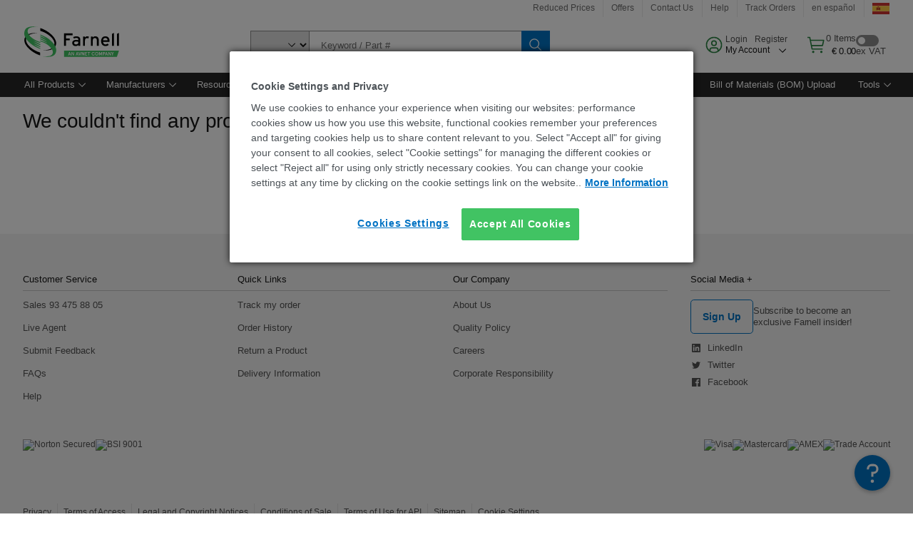

--- FILE ---
content_type: application/javascript
request_url: https://es.farnell.com/xl-m3tR3/JRRVoMj/4MShlEt/2N/EXOJtG8QfctNSh3Sup/QnVrZhcgHwI/AW/FVfEVcWHMB
body_size: 170526
content:
(function(){if(typeof Array.prototype.entries!=='function'){Object.defineProperty(Array.prototype,'entries',{value:function(){var index=0;const array=this;return {next:function(){if(index<array.length){return {value:[index,array[index++]],done:false};}else{return {done:true};}},[Symbol.iterator]:function(){return this;}};},writable:true,configurable:true});}}());(function(){KD();FmC();R8C();var j8=function(UY){try{if(UY!=null&&!EG["isNaN"](UY)){var mp=EG["parseFloat"](UY);if(!EG["isNaN"](mp)){return mp["toFixed"](2);}}}catch(Wf){}return -1;};var jJ=function(DS){return ~DS;};var XZ=function(){return EG["window"]["navigator"]["userAgent"]["replace"](/\\|"/g,'');};function FmC(){Y=! +[]+! +[],p3=+ ! +[],fN=+ ! +[]+! +[]+! +[]+! +[]+! +[]+! +[]+! +[],Bm=+ ! +[]+! +[]+! +[],gG=+ ! +[]+! +[]+! +[]+! +[]+! +[]+! +[],r6=! +[]+! +[]+! +[]+! +[],xs=+[],YG=[+ ! +[]]+[+[]]-+ ! +[],g7=[+ ! +[]]+[+[]]-[],vG=[+ ! +[]]+[+[]]-+ ! +[]-+ ! +[],k7=+ ! +[]+! +[]+! +[]+! +[]+! +[];}var mH=function SL(PA,KM){var EH=SL;do{switch(PA){case SK:{PA-=rG;while(hJ(LM,Nl)){if(Sp(nL[wp[zY]],EG[wp[Nc]])&&Ln(nL,XM[wp[Nl]])){if(KO(XM,Zl)){rA+=cx(rD,[fA]);}return rA;}if(VJ(nL[wp[zY]],EG[wp[Nc]])){var Uf=vn[XM[nL[Nl]][Nl]];var xH=SL(YE,[hp,Uf,lJ(fA,kh[YM(kh.length,Nc)]),f8(f8(Nc)),LM,nL[Nc]]);rA+=xH;nL=nL[Nl];LM-=gJ(ID,[xH]);}else if(VJ(XM[nL][wp[zY]],EG[wp[Nc]])){var Uf=vn[XM[nL][Nl]];var xH=SL(YE,[MO,Uf,lJ(fA,kh[YM(kh.length,Nc)]),An,LM,Nl]);rA+=xH;LM-=gJ(ID,[xH]);}else{rA+=cx(rD,[fA]);fA+=XM[nL];--LM;};++nL;}}break;case O7:{SJ=YM(A8,kh[YM(kh.length,Nc)]);PA-=zm;}break;case D2:{PA=Mm;while(pL(jn,zS[TZ[Nl]])){pA()[zS[jn]]=f8(YM(jn,bf))?function(){Dz=[];SL.call(this,vs,[zS]);return '';}:function(){var Eh=zS[jn];var Rn=pA()[Eh];return function(Wx,fh,LH,Ax,qA,fJ){if(VJ(arguments.length,Nl)){return Rn;}var mS=SL.call(null,SX,[xx,Zp,LH,bz,qA,fJ]);pA()[Eh]=function(){return mS;};return mS;};}();++jn;}}break;case dN:{while(pL(Ff,DZ[PH[Nl]])){xJ()[DZ[Ff]]=f8(YM(Ff,mL))?function(){BM=[];SL.call(this,ID,[DZ]);return '';}:function(){var vL=DZ[Ff];var LO=xJ()[vL];return function(c8,pz,PZ,bJ,nc,Cf){if(VJ(arguments.length,Nl)){return LO;}var nM=cx(bC,[Xh,pz,rh,Cc,nc,Cf]);xJ()[vL]=function(){return nM;};return nM;};}();++Ff;}PA=Mm;}break;case rD:{while(pL(HO,MH.length)){Tz()[MH[HO]]=f8(YM(HO,jc))?function(){return gJ.apply(this,[YG,arguments]);}:function(){var vf=MH[HO];return function(Bn,LS){var bn=Wn.call(null,Bn,LS);Tz()[vf]=function(){return bn;};return bn;};}();++HO;}PA+=JG;}break;case R6:{return cx(TX,[l8]);}break;case vX:{if(VJ(typeof XM,wp[TL])){XM=Zl;}var rA=lJ([],[]);PA+=DG;fA=YM(GM,kh[YM(kh.length,Nc)]);}break;case Rt:{return PJ;}break;case fs:{var tn=YM(ln.length,Nc);PA=wT;while(Ln(tn,Nl)){var wH=r8(YM(lJ(tn,cL),kh[YM(kh.length,Nc)]),ZZ.length);var IM=Ec(ln,tn);var Sh=Ec(ZZ,wH);jx+=cx(rD,[M8(K8(jJ(IM),jJ(Sh)),K8(IM,Sh))]);tn--;}}break;case RG:{PA+=O3;while(hJ(Rp,Nl)){if(Sp(p8[TZ[zY]],EG[TZ[Nc]])&&Ln(p8,vO[TZ[Nl]])){if(KO(vO,Dz)){PJ+=cx(rD,[SJ]);}return PJ;}if(VJ(p8[TZ[zY]],EG[TZ[Nc]])){var Vp=FO[vO[p8[Nl]][Nl]];var HJ=SL.call(null,SX,[Vp,f8(f8([])),lJ(SJ,kh[YM(kh.length,Nc)]),f8(f8(Nc)),p8[Nc],Rp]);PJ+=HJ;p8=p8[Nl];Rp-=gJ(q2,[HJ]);}else if(VJ(vO[p8][TZ[zY]],EG[TZ[Nc]])){var Vp=FO[vO[p8][Nl]];var HJ=SL(SX,[Vp,zh,lJ(SJ,kh[YM(kh.length,Nc)]),gh,Nl,Rp]);PJ+=HJ;Rp-=gJ(q2,[HJ]);}else{PJ+=cx(rD,[SJ]);SJ+=vO[p8];--Rp;};++p8;}}break;case DX:{for(var gH=YM(tp.length,Nc);Ln(gH,Nl);gH--){var IH=r8(YM(lJ(gH,bM),kh[YM(kh.length,Nc)]),Kp.length);var QM=Ec(tp,gH);var x8=Ec(Kp,IH);jl+=cx(rD,[M8(jJ(M8(QM,x8)),K8(QM,x8))]);}PA=Mm;return cx(M6,[jl]);}break;case tt:{PA=R6;for(var NJ=YM(ZA.length,Nc);Ln(NJ,Nl);NJ--){var wx=r8(YM(lJ(NJ,UO),kh[YM(kh.length,Nc)]),AY.length);var Kh=Ec(ZA,NJ);var Nh=Ec(AY,wx);l8+=cx(rD,[K8(M8(jJ(Kh),Nh),M8(jJ(Nh),Kh))]);}}break;case SC:{for(var TO=Nl;pL(TO,mz[VJ(typeof wh()[cA(Nc)],lJ('',[][[]]))?wh()[cA(If)].apply(null,[f8(Nc),Zp,sZ,vx]):wh()[cA(zY)](Uh,HZ,BO,jG)]);TO=lJ(TO,Nc)){k8[Tz()[VY(JJ)](Gm,Zf)](Jn(UL(mz[TO])));}var IA;return kh.pop(),IA=k8,IA;}break;case X:{PA=Mm;return rA;}break;case G3:{if(pL(Hl,VH[wp[Nl]])){do{Cz()[VH[Hl]]=f8(YM(Hl,HZ))?function(){Zl=[];SL.call(this,ZX,[VH]);return '';}:function(){var Zc=VH[Hl];var xc=Cz()[Zc];return function(jO,xO,df,Tl,zp,qf){if(VJ(arguments.length,Nl)){return xc;}var Th=SL.apply(null,[YE,[f8([]),wA,df,DM,zp,qf]]);Cz()[Zc]=function(){return Th;};return Th;};}();++Hl;}while(pL(Hl,VH[wp[Nl]]));}PA=Mm;}break;case vs:{var zS=KM[xs];var jn=Nl;PA=D2;}break;case tG:{var hz=KM[xs];var Yn=KM[p3];var UO=KM[Y];PA=tt;var sH=KM[Bm];var AY=TA[lx];var l8=lJ([],[]);var ZA=TA[sH];}break;case wT:{PA=Mm;return cx(BG,[jx]);}break;case P6:{var MH=KM[xs];Nx(MH[Nl]);PA=rD;var HO=Nl;}break;case YE:{var RL=KM[xs];var XM=KM[p3];var GM=KM[Y];var Jh=KM[Bm];var LM=KM[r6];var nL=KM[k7];PA=vX;}break;case CE:{for(var Yc=Nl;pL(Yc,Bc.length);++Yc){wh()[Bc[Yc]]=f8(YM(Yc,If))?function(){return gJ.apply(this,[fN,arguments]);}:function(){var dh=Bc[Yc];return function(Vh,Xl,dA,Dl){var Ph=Pn.call(null,fZ,CL,dA,Dl);wh()[dh]=function(){return Ph;};return Ph;};}();}PA+=bR;}break;case SX:{var vO=KM[xs];var cf=KM[p3];PA=O7;var A8=KM[Y];var DO=KM[Bm];var p8=KM[r6];var Rp=KM[k7];if(VJ(typeof vO,TZ[TL])){vO=Dz;}var PJ=lJ([],[]);}break;case ZX:{var VH=KM[xs];var Hl=Nl;PA+=TR;}break;case gG:{var mz=KM[xs];var Sc=KM[p3];var k8=[];kh.push(jH);var UL=cx(DK,[]);PA=SC;var Jn=Sc?EG[tY()[jz(FM)](Vt,ML,hM)]:EG[Ic()[MZ(FM)](ZL,qx,A6,bA)];}break;case U2:{var XJ=KM[xs];var kp=KM[p3];var SA=KM[Y];var bM=KM[Bm];var Kp=pS[FM];var jl=lJ([],[]);var tp=pS[SA];PA+=RT;}break;case Y:{PA=CE;var Bc=KM[xs];Yl(Bc[Nl]);}break;case ID:{var DZ=KM[xs];var Ff=Nl;PA=dN;}break;case Rs:{var tS=KM[xs];var cL=KM[p3];var ZZ=xl[pH];var jx=lJ([],[]);var ln=xl[tS];PA+=SR;}break;}}while(PA!=Mm);};var lc=function(){return ["\x6c\x65\x6e\x67\x74\x68","\x41\x72\x72\x61\x79","\x63\x6f\x6e\x73\x74\x72\x75\x63\x74\x6f\x72","\x6e\x75\x6d\x62\x65\x72"];};var sf=function(){var wL;if(typeof EG["window"]["XMLHttpRequest"]!=='undefined'){wL=new (EG["window"]["XMLHttpRequest"])();}else if(typeof EG["window"]["XDomainRequest"]!=='undefined'){wL=new (EG["window"]["XDomainRequest"])();wL["onload"]=function(){this["readyState"]=4;if(this["onreadystatechange"] instanceof EG["Function"])this["onreadystatechange"]();};}else{wL=new (EG["window"]["ActiveXObject"])('Microsoft.XMLHTTP');}if(typeof wL["withCredentials"]!=='undefined'){wL["withCredentials"]=true;}return wL;};var Oz=function(Zk){var Ld=0;for(var OW=0;OW<Zk["length"];OW++){Ld=Ld+Zk["charCodeAt"](OW);}return Ld;};var qq=function(q9,pP){var OQ=EG["Math"]["round"](EG["Math"]["random"]()*(pP-q9)+q9);return OQ;};var Y4=function(){SW=["\x6c\x65\x6e\x67\x74\x68","\x41\x72\x72\x61\x79","\x63\x6f\x6e\x73\x74\x72\x75\x63\x74\x6f\x72","\x6e\x75\x6d\x62\x65\x72"];};var VI=function(){return ["OD_B","\vp7","S9R>(","_A","\v\x40\bAI\r&E","FIv=$WrW\\A","8^9TP{8n\"uzV","\b\"_.&","+",",","<!M*-\"A","N,\b","=3\\>","EGW\x07\'$dq[CVd/\nV/9\vE-","G","\x40H\fA#9F&","\vR[HWH\n\x00R8,\x40","w^#\v_","2\"8b\x40N-BBJOKI","$\fN,4V6WL]N<^DLtK\r&IZ\"m&S-\"\r+LRL9ES_T]","\\\f","\'\t\v^\\","_P","Pj","VRPWB","Q","R%!\x07N37\vpFW\n","AU","\vY*\rG}\rB","_UT]RKU","B\v^W","R\v$]- \x07","\fEU9#^*,V\fG\tUOR4\nP8$\rDa~]BJZN\x3f\fENR\x00\v8\tQ#!\x40~7]oKWRAU5\vAs+D 7\t\fG\tUOR]W.80XL6-]\t\rHG\x07STLHS^gFU9#^*,TF\\L\vPtXSDKK^g/\"\fY71]S\x3f\fENR\x00SY|Y`5 \x00E/mF\bQE\tJRTXSDKKZ{J<(\rLc7Z\fA\bSHQHUPh9>\x07\n07FENS\n\x00DUWIJQ:V88Dc&M\rSYS\b\\IqDNB5JC>\"E7:W]ZK\r\x3fPOnTKW3J`$_e!)\x40Z\x07 UNNCVS=U9#^*,^\tYG+U|C\nQ-V1aa%FJRLQH^Q[IB\x07+8\tQ#!]y:.\bXQ^NU[TES3On\r\"C7&]\x07\rQ^FRGHGn\f$R8\"V\x3fa 6AK_\'FUQT\v|8\"1^1*/S\x00Y\x40L,5HrJTMITnv_- \\GC\x40\x07\\B\bETAS\r3\n/\bO 7NTKY>\x00BSJ_\fST3HH:,_&yZ\\HY\rB\bD/Z+8K!/LZKRN\x07KD\x07ZQmh>^1:SI\tLE\bFU]N\fSQ:*8\fI7*SFKW\vEBUKTJ\x07\fnq(W%6[\bKD\\U\r[\nJ7Al\"_XeeX\v\x40\bQS\x07HPUPF\"\\*m1yZ(GV\v^DS[GPBP.JC>\"E7:RR\vUOBZzQzV88Dc*HW8LR\rEPEK\r$^d9NOo6I\vRXZNNPL\fm)d^1:FWR\f\x00BHKU \b`,My7N^\v\rNB\t\\\rZB_RGOP5MH>(_1-B\x07PGV\x40B5N1(L]1\"K\b\tDNNH\vZXSJD\f(\v]l;J8>QLS\x00L\fXZC\x40QI5\r\\\"mj8\x00\x40GBNFS\b4\nP8$\rDkjFWRNT\\Q3D^q\x00\x40& XWuN^Q[iB\v|\tj JGk\rH-&N\f\x07JS\x07Ho\x07R !J]o6IP]\x00KGWU\\\x40\t\b3\vG#9Z&~X\v\x40\bQSn\\LAD\fo\x07A),Ok$IMG\tFH\x07Pb\tJ_|Z/K8oN\b7+\fK\x07N\v\x00Ic\bBH\nP$eJL6-]\t\rNGXS\rL\n\fA\r/\x07G%\"\f7jFWRNTaOJQ*>a>jI\vRCI\x00HO^\fUT$MH*8\fI7*[\\OL\x40\x00\\D\bEPEUX-Y[d\x3f9CoZ\\LZFNUNIE-JG5=\x0785[TZI\\TX\bRF4\b>(_1-\x40]EJ^\tR\fTQgB\\b.F/kZYm8DKR[\bVB\v.\bE)e[\f\tXSJD\f(\v]d9KQ-kBJ\x07\x40\x00\\D\bC\b4\nP8$\rDk7I\rEQTR\vUS\bDQ<Mv(LX&0\rWOV\x40I\t\x40QI5\r\\\"e8%N\x00^\x40\x40\x00XA\bC\b4\nP8$\rDk7I\r\tWPN\x00LXUVTKPZm9a>jI\v\v\v]\v\\\rQ\x40LEi[%>N\b*\x00Y\x07RD\x40QI5\r\\\"e1j\\QUU\bETAS\r3\n\"(\n&kH\\QU]\vN]J\fm)a\r>jI\v\tWPN\x00LMF_\bPO/L\\`\"K,kI\vCI\x00HOj\fST3HVe6K1cKYAVL\vCrJGVSZzV88Dc%FJRFYZW\x40\f9P99\vD$a]KF\\NQTPIDIaU\n.n\n\x07D&1\x40GLON\rB\x40Z_U\r/\nZ\"*\x40x*^YQ\bHL\tCIQ:\rUdoB1,TFZJ\x07PWVB\f4]7;F6&Z\x00[\fB\bBYZ.)cO7+F]K\x40MN_Q3DRq(LN&/FU\bDY\\W_TRELR`(K*%HRICQHMW\b]IJS/Vw\x3f\x07^61VOLZFN_Uo\tV8%\rNj&N\\Y\x403IUC\nF\n&_V >\x07\n*%HTZJKLQHMBSCPO%MH%+J\b06\\\x40X=SIQ5\fA#:BD~aB\v\x40H\v\bW\\B_TCo\x00Z\x3f=^ +%WQU]\t\x40LA\rZ-Vn\x3f\x07^61TFZ\x40\tHE\x00A\t#F<9J\b1&\t\\E\tY\x40\r\x07PB\x00$\x07F8$\fMax\tTFY\vDMAPc\n\\> Fa~]K\\L\vEA\tPA\t.\nVsoE.3\fW\x07L\x00WDPBAC!(_(oNIm\"FZU\rNOKCU5A\"6K/6LW[B\bB[\b\x40H$Nn9\nX,4BKF\vHV\tPD,_)9\x07NaoXWMS\nQWOSQQ\voA+p\"1\x07_OCI\x00HOy\fST3MH:,\n&~XWMS\n\x40MSWRAU5\vA(\x3f*%H\x00[\fSQHS[RQUa((O$\"F\\IPBNUNIE$B8c\v^&1\x40IWY\x07\x07T\nJ5\f\\(p\x40X&7KWMQNWBTLG`\x3fKa7\bEES[BUVI\x40=FA)9X-aAKFWABSIQB\f)\\;oNXm\"F\\R:bSLIVZ\fVl$O1\"\tJYLSNTKQ%-mE\bh&KT\\\n\x40HR\bVQ3D\\q%JDo7NWDHY\t\x40LA\r\'L8%E4a]KF]IQE\t\\BUKTJ\x07\no\tV8%\rN~a\t]\x07B\x40Q\bEUm((O$\"F\\IPBNFSOHV Tw\x3f\x07^61V\r\vXOSeR\nU2_8G&]UDII\v\x40\x07^IDFRSV/K8\rIoaGKOQH\tL[RLHgB>cO7+F\t\x40DNY\t\x40LAQ(\x00|dNXm\'UQYS\x00K\rNNBi!(B,\']TZJKL\x40\x07^FSYJBa0J<(\'X1,^Y[\x40N\x07S[UQK\fa\r\x40l#\r^c\"VP\r\x40_N\\\\UZCHB Vq#F/o_TK_\x07nR\r\\ >p^1:,\b~\f3NA\x07HPP^i/,I+FF<aG\x40GPNORP3JU%#F/:,~3\x40\x07^FGJCVk\"YG~\x3fo7\b\bWE+NDM\bTR\v)LAe0_- \\GvEFSTSV\"\v^<!\x07^*,\n\x07IN\x40\f\x00BHKU \b`)\x07F&7V\tW[B[HLNJAS.\n>0_- \\GOEOHM\bPU\nG>$\x07Y~\tK+J_TN\x07HU[y\v\fo\\>\bI+k/ZZVBTLCWB\fiEe0_- \\GkEA\tJ_Q3DAq99_x\tS\x40NWY\x07\x07SEEKiw$a%FJRLQH^Q[IB\x07\fo\nV49KX&7U\bDTTo_h\fSV-]+9\nj8\t_\x40MATPEPN/DAddL,1HMPH\x40\x00\x40UV\rNi\v/,Fk7LR\x40HPUHGHR|h)NXm\'FW\x07STLHUV7_9(_\\,*VK\vXMTY\n$F>#BDm-\tXA\tUOEHA_\f{%N1+D 7\t&\rRSP]RF4\t:\"\vNcsL\\^\bBUKTJ\x07oA#9\r^:3K\r^BNIRJTQD\f.`6K/6LJR\bU\x40\\JAYq`$JNoaAWI\r\rEPEK\r$^J`.\rD%*\x07\tSIYTME\r\rG\b\x40N\v1\bR5G&~^\v\t)\tU\x40JIVa\r/\x07G%\"\f\bjoXA \x40R\vHSxSJD\f(\v]q+D 7\t\fG\r\x07PU\x40QI5\r\\\"o_7:TGQH[HOMRVR5\vAw\x3f\x07^61WZ\x40AQHM^]BcB$R8\"l6-]\t\x07SQ]\tEWUTK8*R!(V1mWN\fAB\t[FSUBR\"Z##J^j8GK!DUUAS(3\vG#9Z&\fI4P\r\x40_BSqLIPH\f8V+J^o\'ILSFIzcH~a\x40\vi a\x40m&-F\bWzNNP\rT5JC>\"E7:F}OY\r[UD_RAhHG1a\x07\"4\vPR\rI\tJ_U5A\"6=u\"4\bXAB)]\b\tQLIPH\f8Vea;mF\bQE\tY\v\tXSJD\f(\v]ddX&7MU\\Y\vDgW^\"-G)\x3f^,1]WWIDOMATPEPN/LG`\x3fNDo,LRIJU\nLEMW\x00|4A# \vY&j[\x00\x40GD\x00\tP_\tMP\v\nm\n#dNCjxGK\vB`DPCVF\f.u9#^*,^\tXDB_U\nS$\nd+D 7\t\fG\tUOR\nC/\f8cK/6L\t\x40DD\\\r\bC\nahHUd/NFoa\'WDHWY\vGD\bRTiF\".C,-H_\x00\x40QIUOHM[\rT\'LQ`oE7UE\t\bSHQH\f3G9\x3f\f\b,Q{\vFUQTyhM)c\tO:0]\\QU]ZHGV\x07\n|+Q&(^k7IZ<x\x07\b\x07XQ\x40LJ\x07/DAe(LZ60\b^\\WY\x07\x07DTAQ3VddNL6-]\tHFEHSA\t$\nT8%Y85[\\Z\x40XW\x40\fIX(\n>dO76[FIS]MI\rJ\b\x40H$Y}aW1&\t\\GQ\n\x00\nPZm:,_&0]8WXIUN^Q[_D/G>8^,1ZW\x40VYVIBJOKIP5MH%+J^+*X\v\x40S^\x40NRHA_\f|T8%\vYm0MUB*BOJRH%D`9\nC0mWZ\rBTZCHB Vq#F/oAIHYPC\\SZm[%>LK1$]\x00[\fBTJT]b5Z)>LL,1%ZOvBMYANLRF\na%#B^+*_YFES[O\x40LgPHhB#cK//H[\tNGJSQNRpGjS3J\x40 $OkrI_]OQT\x07.zHIMCXqMN`>E3yQLS\x00D\\\vSIWU\nC/m}Y\\\"1\x40FFLO\x40\x07\tbOJTMB\vTnb.\rG3/]\tU\bDWOSQQE|84Oj7\bEGQKUDJSVIX5\fZ\x3fc\\\"/Z[U]5_B[VPN/^U9#^*,^LZFTZIJBQ5\fA#:B^x5[\x40ZQT\x07NRO]RMHa)a\f81\x40\t]\x40\f\x00BRLU6F-cX$~Z\t\t\x40DQ\\I\x07V\t$[#)_\b-&Y\v]\vHHHZT`E]1+\rXk5[\\ZQT\x07[UX{HPU$ (\fM7+MG\x40\\Y\fUAXZHGV\x07|[%>L^1:%\x40\x40O5(\\FW\bGH1\bV8$\rDx*^Y\x40\bJHLQHMNJT]k\"MA)9X-c^YW\tAGWHRV^4.\x07q9\nC0mDN^JUNEEKi\rn.^ +,N\t_S[FMRM\vZ\'\r]-!S,TR\tCJSZW\x40\fS(<\x3f\x07\\*NFMp\\BUKTJ\x07i\r/,I+WW\f\x07\x07\n]OHM\bTU7XZb+\vD\"/\f7]\fN\v\x00I[M\t(\nR !f, I\v^\x40\x07\n]ZW\x40\fS(<\x3f\x07\\*NFMp\\BUKTJ\x07i\r/,I+WW\fA\v\x00\\HXDQ5\fA#:BD&4\x403\t\x40\bWL\x07\t\x07RJGPB$\nGl:\v^+,[QQ_L\x07GWHEK8Fw$7+\tUB\x40JR[NO_JH^4.\x07>(_1-\x40S[ICU\x00\r^mQE\rZ<-/_37Z\\QU]\vS]BH\niR>m\x077+\tUF\\y\x00\x07BRJAI5\f}v\x07~s[[VWN^JUUVOW\t\f3v\"9C&0;&\tC\x00B^mQE\f)\r\x40b=O5eFUQIPFYRAHPGHK\r\vPndD\f7+\tUB\x40JR[NO_JH^4.\x077;Xc*]\x40P\x40]\b\x07FU qp_^\x3f\x3fB\\LR\tWMJoA5\rI~P]\x40[U\x40\nFMR_hHgB%p\f_//IM\rS]SJ\tBQKTK5\r\\\"wWx1\x40\t]\x40\f\x00BJ\nE\t3>a\vk7\b\b\n\x40HMO[^PT5\fZ\x3fc\fO;7]UTK]\x00\f<HBV\r\f)\r\x40b.\rG3/\fABWM[RA4\nP8$\rDk7LRICLHV\foJ<(K^+1[FIDN\tW\x07STLHE\n$Xnp_7m\vWY\rNOKCE|84O|7\b\b\t\x40DQ^FSYU5A\"o_~7NB\tSHGH\f)\r\x40b,M~7N\tUKQT\x07[BUVI\x40Z3G9\x3f\f\bo7\b\b\t\x40DQWIE.^-!\x40~~XK\x40HSVUVOW\t$Gq\x3fK3>L\\VTT\n\x00DUWIJ\fhU#\x3fJ\\\"1\x40FFLO\x40\x07\tbOJTMB\vo\bV\"*Bnr[EWC\\\vQ\x40LA\f)\r\x40b9S-W~N3WD\x40MI-\bJ\x00\"~~_\tWPN\x00LNREKJ\b-G)e\x07 ,\rWLS\x00\x40^FGJCVk\"Me\x07o3\vWQQ_VIBJOKIP5MH*\"5\"V\tMUB^dPRVN2J_)#^+nQM\t\fZ\x07CA\x07Y\\W_TBE5\fZ\x3fcX:\t[Vg1NA\t[\bPU\r\vPqp_^j8\t\tY\x40WM[RMHz\rUdoB1,TFZKZHGV\x07|\n-\x3fk_\x40QIUZ\\JNVHa\nV;m\'X1,^Y[\vIY\t\rPD\x40JEL\x075V!=\bj>L^B]\t,BMZBR\"Z##J^o1LRI\x40HPSIWU\nC-T-9\x078*\tSJNT\"]\rLCWR5*R!(XXo-~\bF\vYRIDFRE|[%>LG&7\bA\rH^FSYRH%DeaW>o\vG\tFH\x07PB\tJ\nVi\nF !_1\x3fEFIIY\x00\v\x07V\fo\bV\"*Bjx\tDNN\tH\x40\vOHAPX\x00A-4JXjxJ\t\tG.zJ}AzC3G9\x3f\f\n->QLS\x00LXS\rL\nA\vm\v%a87\x00DWQ+N|G\r\v|:,_&>Q\rHG\x07STLHQ(\x00)e>6N\\NF\\JwSQKMToV\x3f\"\\&k_UF\x40RFY\\XSJD\f(\v]l\"J^j8GK\bSHQH\f7Al\x3f_^+*ZW[SRTAS\r3\n\"(\n1A\r\bSHQH\fHT(MH:,\n\"~XBIEFYXSJD\f(\v]l8J^j8^\b\tUBY\vPC\\SZm1+D 7\t\rHGXF\rQ\nM\v\rm\x07n9\nX,4BZP\x07[\r<\v]/\"\fD& KG\tFH\x07XZHGV\x07\f|\v>eK.\"SPR\rIJJ7Al$YX&7\r\x40\x07W\t\x40QI5\r\\\"e8%S\t\\\fOO\tJ\bTU7YGb#\x07R7jA\fTRSPMo\\>9qsLUFWUB[BYJ\v4\nP8$\rDkj\x00\x40GQD\x07XSGVLPiF\".C,-\x40SS]L\\N\r_\nQ\vm\b*a+oZ\r\tXB\vY\vVD\bbT9Hw\x3f\x07^61V\tN\vK\rXGKHGS.\n8dL,1HM\x40RUXSNTAQE5J])58 WN\v\x00IKBR\"Z##J8*^ZEFS\x00SHQHNa\nR:$K7,_R\x40QIURMRRF\na\",C$\"\tJR\x00\tNNP\nV\foU*(^*5\"B\tYS[SUTAS\r3\nh>aR~~IK\b\fQADJ\nR\nS1O0o\f_//B+ZNNP\r\\\n$F>#JK~,HSIH]\x07]XATPEPN/DGddX&7\r\x40\x07W\t\x40QI5\r\\\"e8%S\t\\\fOO\tJ\bTU7YGb#\x07R7jA\fTXTMCVf$\nG\b,Ka*VSL[ZJ\bJB\x005Yw/O\"(FWRN[ESKVPZ3G9\x3f\f\bo-\\F]\tUBS[RQUa-/_37HT\tWPN\x00NYFWWAES3JF\x3f(k$&\x3fSD\t\t8NFVcJS\n.J,_&0H-YPDR\nW\\LQDMKcH-\x3fB*7G\x40BNSO[UWTc\t\\((\boaFJNNYRWM_RBH\n,2V>>\vE-aLTS!PP:THQH\vZ6\vDzy\x40a%dWO\x07<NRJyQz\x07R\x3f(By KXLV\x07STLHSV2\\<eKW>jLRON\fGB\x00WMGPO2HR>*G&-ROKL\bSHQH\f3G9\x3f\f\n\"m\v^\rH\\FSYSIB51a\f%6[\bKGUJ_ZT3YH1vX:8\tR\vU\x3fAGMEVB/\'R\";YksLFR\x00\x40H-BYJP#_ndND~&NF\"]H\vHOsb:(l((\x00_$VWY3ANSE:V\")\rXy&NF7DNBSH\nr6\f%`\x07\b&u.24`8ry,+9Y\vS[H\x40B\n$\t)cO7_QYD^rosgwl=;a\t&o2),w%bpGNFSII6D|*+I1&8S\tS]DE\\\bAAS;.\nG)5a4^U\x07BH\tF[Ra_\f$\n\x40%\"\fa%4<~8AY\f/UDPBAU3;Z\"+\r\bjxK\x00DKXGJHYCPw3^)9\x07Xk*N#5&vw+(*&bozivx/&t\x00dNX&-\tWBSq_TEJ5Ad$L\r!%0w#zn+\"15udlysb:(10C-\"\fI\x40H\v\x40QKpAI.\t8cO-\'\x07N\tPP\x40\x00Rs[H\x40B\n$\t8cO-\'\x40YR\x00\\\x40QKrB%\vAv\x3fL\\&-\t\x00YR\x00\\\x40QKvB%A)\x3fXXm1W\x40N\\\tRMR[YZT5J])5uo0_VY\x40\rzW\r\viMnecK7 \b^STK_\bETAS\r3\nh0Kx QN\v\x00I]P\t\v$\nG`_o/]\\QU]ZW\x40\ff\n3Jb$k11SFN\fN\v\x00IJ[\fxE\"MO0+D 7\t\tNGU[JR-Y8r\f_//ZT\\\x40Z\x07\x00R]W.4H,/FPi4\\Q\f^NU[TES39O099\b\t\x40QSN(KNGHQK`YVe6K1cZ\t]BH+z\r]T-Y}vX:8\tS[Z\rYS\t[FMRPQo\nV49N~~]RIC!DUC\rE|>(_1-[FVXYPANLP\"Y\"p\v \"\fSWN\f\n\x07Q\t\b4[d#L\\\"/R\vP\vO\x00VC\"Y|dYW \"\fGQT\x40\vNRYA/_ 4^1:FFH\x00K\x00C\nU5A\"kD\"~X\tWPN\x00D\\\\hCTCGSP Mqpj1\x40\tXZ\x07KXEOBh[>\"\n,>FWRN\b\r~i\r[\']/9\vE-kZ\tLZF\\\vNGWS\n(\nTnp_^:3\fN\v\x00I[P\v\nh_E-\x3fBD~\fQ\vLSXNC\nSA%# \"\fSFN\vO\vC3G9\x3f\f\b\f!\nFESSVS]IJT\f3P8\"\fekKJR\x07DUQT\nI,`o/K3a]KF\\Y=\tRHf\n3Jb+E.k_A&W[SR=e]*\x3fR\\\rTT\tA]\r\rG{\'_- O\'j_7\t\x40\\ABTUH\ri>dX\\,*VKO\rcB#\\\f[GKHGS.\ne6B1,VWh5USQT\f1/R $\n\"7BHLTULSGS\r3\"\"\f\x07*7P\v\x40\x07FO]C\n{\b\n#\x3fO1c[PU\t\x07EM[\nI/IR>\x3fSc,QV\x07I_PA\x07a\x3f`5 \x00E/m\t\x40QS1]Y\x07L[RLHoF1eK%~\f-KoKV7D-\vIS\fT1Yz\"9\x07\"/[\n\x40zS\t\bVB\v.\bE))-Z7*\bN\vH\x07*HO[\nRP/Dl\t^&jNaWU\x00\v]Y\vXHEQ&G#\x3fNN~:N\bQP\tQ\f^CDHOGB5$\t\\>4NG~:N\x40R]\t6IBKTVB\";p/\"S\x00\x40\fQ\f^K\x40PAQF$\tp3/]HQ\f^RR[Te\x40/\x00p\"3 \x40LS\x00\x40^FCLSTSPcV88Dao\b\b\tSEBZJR-HG6w/\"ZW^V\f\x40FBZJR-H[/w-&LD\x40mVH=mR(w$3L\bON_PEETc](oXX&7\vOX\\HGV\x07\'m+Nea>jI_\x40\x40QIURO]RMHiMH>(_1-\x40USUPDNRGV\x40\r,]8>KW>kI^R\tDO\vLAJSJSV2]8a7sNAhYB]GHKP5JG|a7rIZ\bW\vC\r\x00B\tGF\v$Dv.Y&a]WY\x07\x07UUPH\biMN1dN^j>I_R\t\x40HPATPEPN/LAe6O76[FIDL\x00\fXSIWU\bF\n&^)#Yj>^RON\rU","GVD(V/9X&","\x00V:$O*`QU","=Y04","I","dg\f.7G>$\fM\"\x07","C%","WS1","_NJ","41","(uD_BAU","U_AjF$","\r6S\tLL\x00NNPpMB2!]-/O\'","E9\f\t_","%HLWUA","\t","&G\t!\x07G&-9K3D[ \r","HOXOVJ( \x40;\"N","1&D","FOYC","Ri)","\\JI\rFSJ","G,66]\x40x","\\SFE$","_U"," \"\f+ZKH","dgn","(","C-T-9\x07s*&\f","cb,","sJ^\vL4UN\\GP","VH","_QVF\b","JNDnMC$\n","\x40OSD","8(","B*%","EVB5v (O-7","2TPPL7HVMCV\x070$\bC)\x3f","MA^","lU","BW","\'V (\fC6.\x3fEDL\t","VSU\r\tNDPRES.\n","\x00UI<\tBS[T","\r|6AX6\b&&qwhpr"," \x07N*\"$\r[\x40O","2SQz\v{W","WR","Q\bAY>S`J","hPPEK%\'[-\x3fI7&3\t\x40\bW","P","\t","3,\tWAS","AY\x00","_","\'(N,4","\v1P%,i+\"5G\tQ","rosgwl=;e\t&e739u+","((E\'&5$2q\bHLS","%\tV","AD\\\n\v","NH/","#Y:-\x3fWDH","PD\\ahn\'\v","DP\t O\x40PRKJ","T","T","q\x40]g6ZDa6 Cl^qlTRR[hz","Z,3","F\x3f(`\v\va_Y"," ,\rAA","\r|(","\t\t8NFVcJS\n.J,_&0","W","N","\x3f9X7\tADQ","RJGVS,2","SP\x40","VWY","_8AU","$_","MRVN&","\r{iS\r\r^`HGMK#\bV","Z/\"\x40\nsYI","DII\v \x40UV","_SPH(\b_","((K6/","2V-&\x07X","UD",");\x07D7","W);\vI&\x40","Y+UW","IO[TsN5\f","\x40\x3f9","QH]CIH\f(\v]","\nU[JAJ5J","\vES","RFWHWk/G$","~`H \r](_&0","HMRCGS0$W (Y*\x07^","\n\t",">8\f^*.&SRN\x07\v","\rR\x40YC","xDP","UQ~BS","\r]<8~:3","\\8\x07F","K\tB\x40Y\\\v\r","SB*\rG(Z,1aJN\v","SU","$O1\"\t\x40O\x00PNRHKSX \n#/\bO 7","gaWRAU5\vA","HL[iFM","\x00FF[","\bAV","l/+0/emkt","h;\x3f","\x00\\NWD",")","3C ,O","F&-\x07","\x40\nzOS",")","NPKKR\v$C","%>#X1\""];};var Hj=function(CW){if(CW==null)return -1;try{var BW=0;for(var dF=0;dF<CW["length"];dF++){var CF=CW["charCodeAt"](dF);if(CF<128){BW=BW+CF;}}return BW;}catch(Vk){return -2;}};var jI=function(){return [];};var kk=function(){return mH.apply(this,[Y,arguments]);};var lQ=function(Vv){if(Vv===undefined||Vv==null){return 0;}var PF=Vv["replace"](/[\w\s]/gi,'');return PF["length"];};var pL=function(Fw,UQ){return Fw<UQ;};var SF=function(zW,tI){return zW>>tI;};var Gj=function(gv){return EG["Math"]["floor"](EG["Math"]["random"]()*gv["length"]);};var Jd=function(){return mH.apply(this,[YE,arguments]);};var xW=function(GV,BV){return GV<=BV;};var f8=function(rj){return !rj;};var hJ=function(x9,wV){return x9>wV;};var K8=function(JV,Sq){return JV|Sq;};var vG,gG,Bm,xs,Y,p3,fN,r6,g7,YG,k7;var QW=function(GF){var mr='';for(var Gv=0;Gv<GF["length"];Gv++){mr+=GF[Gv]["toString"](16)["length"]===2?GF[Gv]["toString"](16):"0"["concat"](GF[Gv]["toString"](16));}return mr;};var cx=function pw(tV,nr){var Td=pw;do{switch(tV){case H:{if(pL(lW,gF.length)){do{var jk=Ec(gF,lW);var gr=Ec(Pn.tm,qb++);S4+=pw(rD,[M8(jJ(M8(jk,gr)),K8(jk,gr))]);lW++;}while(pL(lW,gF.length));}tV=mG;}break;case c7:{tV+=GT;for(var O5=Nl;pL(O5,Sw.length);O5++){var Gb=Ec(Sw,O5);var zU=Ec(Wn.UR,Jq++);dS+=pw(rD,[M8(K8(jJ(Gb),jJ(zU)),K8(Gb,zU))]);}}break;case LC:{return Nd;}break;case Hs:{var Fr=TA[xQ];var zq=Nl;while(pL(zq,Fr.length)){var lr=Ec(Fr,zq);var Zq=Ec(j4.AB,Uw++);dj+=pw(rD,[K8(M8(jJ(lr),Zq),M8(jJ(Zq),lr))]);zq++;}tV+=gG;}break;case lD:{while(hJ(tP,Nl)){if(Sp(Nk[PH[zY]],EG[PH[Nc]])&&Ln(Nk,Cq[PH[Nl]])){if(KO(Cq,BM)){Nd+=pw(rD,[ZV]);}return Nd;}if(VJ(Nk[PH[zY]],EG[PH[Nc]])){var LV=nI[Cq[Nk[Nl]][Nl]];var Qb=pw(bC,[Nc,lJ(ZV,kh[YM(kh.length,Nc)]),f8(f8(Nc)),LV,tP,Nk[Nc]]);Nd+=Qb;Nk=Nk[Nl];tP-=gJ(B6,[Qb]);}else if(VJ(Cq[Nk][PH[zY]],EG[PH[Nc]])){var LV=nI[Cq[Nk][Nl]];var Qb=pw(bC,[zY,lJ(ZV,kh[YM(kh.length,Nc)]),gh,LV,tP,Nl]);Nd+=Qb;tP-=gJ(B6,[Qb]);}else{Nd+=pw(rD,[ZV]);ZV+=Cq[Nk];--tP;};++Nk;}tV=LC;}break;case S7:{tV-=Tm;var xw=Nl;while(pL(xw,W9.length)){var Dk=Ec(W9,xw);var Cb=Ec(Hw.gN,Tr++);s9+=pw(rD,[K8(M8(jJ(Dk),Cb),M8(jJ(Cb),Dk))]);xw++;}}break;case mG:{tV=ZX;return S4;}break;case lT:{tV-=DN;for(var vI=Nl;pL(vI,pr.length);++vI){tY()[pr[vI]]=f8(YM(vI,cU))?function(){return gJ.apply(this,[RG,arguments]);}:function(){var TU=pr[vI];return function(wW,t9,ZF){var P4=Hw(wW,t9,f8([]));tY()[TU]=function(){return P4;};return P4;};}();}}break;case AK:{for(var qI=Nl;pL(qI,w9[wh()[cA(zY)](gh,rh,BO,RW)]);qI=lJ(qI,Nc)){var mI=w9[Ic()[MZ(JJ)].call(null,hp,f8([]),sm,Vd)](qI);var ld=GW[mI];tQ+=ld;}tV+=AG;}break;case zK:{while(hJ(l9,Nl)){if(Sp(xv[SW[zY]],EG[SW[Nc]])&&Ln(xv,nd[SW[Nl]])){if(KO(nd,wk)){tv+=pw(rD,[VQ]);}return tv;}if(VJ(xv[SW[zY]],EG[SW[Nc]])){var Ur=bv[nd[xv[Nl]][Nl]];var nv=pw(Rs,[Ur,lJ(VQ,kh[YM(kh.length,Nc)]),f4,xv[Nc],l9]);tv+=nv;xv=xv[Nl];l9-=gJ(k7,[nv]);}else if(VJ(nd[xv][SW[zY]],EG[SW[Nc]])){var Ur=bv[nd[xv][Nl]];var nv=pw(Rs,[Ur,lJ(VQ,kh[YM(kh.length,Nc)]),jc,Nl,l9]);tv+=nv;l9-=gJ(k7,[nv]);}else{tv+=pw(rD,[VQ]);VQ+=nd[xv];--l9;};++xv;}tV-=St;}break;case H3:{kh.pop();tV=ZX;}break;case xt:{var tP=nr[r6];var Nk=nr[k7];if(VJ(typeof Cq,PH[TL])){Cq=BM;}var Nd=lJ([],[]);ZV=YM(s5,kh[YM(kh.length,Nc)]);tV-=UG;}break;case z3:{return [V4(DF),ZI,V4(mL),V4(dw),ZI,V4(TL),mL,[bf],V4(b9),Vd,V4(pH),b9,V4(ZI),bf,jc,jc,V4(ZI),Nc,M4,V4(pH),V4(zY),bf,V4(bV),W4,pH,V4(b9),V4(FM),zY,V4(W4),rh,hj,V4(hj),V4(DU),V4(TL),V4(TL),hj,V4(hj),fZ,HZ,V4(Nc),V4(cU),V4(jc),TL,TL,Nl,zY,V4(TL),V4(DU),pH,V4(M4),pH,V4(dw),Q4,If,V4(jc),V4(g4),DU,jc,V4(Vd),If,V4(If),mL,V4(mL),jc,FM,V4(b5),br,V4(jc),Nl,V4(gI),Yv,V4(DF),V4(ZI),HZ,V4(HZ),Nl,b9,cU,V4(JJ),Nc,TL,[dw],Nl,Nl,V4(Nc),V4(TL),V4(FM),HZ,V4(jc),zY,V4(b9),CL,Nl,[bf],Nc,jc,V4(dw),M4,V4(zY),cU,V4(ZI),Nc,hj,V4(Oj),Q4,V4(cU),V4(hP),vd,V4(jc),JJ,V4(JJ),DU,V4(DU),b9,V4(pH),bf,V4(TL),JJ,Nl,V4(lx),gI,V4(jc),V4(zY),zY,cU,V4(lq),Ej,V4(JJ),V4(TL),V4(DU),hj,V4(bf),V4(Nc),V4(DU),b9,V4(cU),V4(JJ),ZI,Nl,V4(ZI),FM,V4(Nc),cU,[Nl],Nc,Nc,Nc,Nc,Nc,Nc,Nc,Nc,Nc,Nc,Nc,Nc,If,[Nl],Nc,Nc,Nc,Nc,Nc,Nc,Nc,Nc,Nc,Nc,Nc,Nc,V4(ML),Nc,Nc,Nc,Nc,Nc,Nc,Nc,Nc,Nc,V4(ZI),V4(JJ),Nc,V4(Nc),V4(JJ),zY,TL,DU,[Nc],TL,FM,V4(b9),V4(bf),vd,V4(TL),V4(zY),V4(JJ),ZI,V4(CL),V4(DU),M4,Nc,hj,V4(Ok),Md,V4(jc),M4,V4(br),kj,b9,V4(ZI),mL,V4(If),b9,V4(Jr),CL,fZ,dw,V4(zY),TL,cU,V4(Nc),V4(bf),V4(Nc),V4(ck),V4(bz),An,FM,M4,V4(wA),cV,bf,Nl,V4(JJ),b9,V4(xx),V4(cU),FM,V4(M4),cU,V4(TL),CL,V4(XU),Nc,FM,V4(DF),FQ,zY,V4(M4),Nl,zY,CL,Nl,Nc,xx,V4(pV),hj,qx,mL,cU,V4(TL),V4(zY),mL,V4(vv),W4,V4(cU),Nc,V4(Xj),vd,V4(TL),cU,V4(cU),V4(dw),dw,V4(TL),V4(dU),JJ,V4(cU),Nc,FQ,V4(g4),M4,JJ,zY,DU,V4(cq),lq,Nl,V4(jc),b9,V4(hP),Vd,bf,V4(b9),Nl,jc,V4(g4),bf,V4(jc),Nl,V4(FQ),bf,b9,Nc,V4(ZI),FM,V4(Nc),V4(vd),rh,ZI,Nc,vd,pH,V4(DU),b9,V4(pH),V4(b9),V4(jc),hj,mL,V4(cU),V4(zY),pH,Nc,V4(Nc),V4(JJ),zY,TL,DU,[Nc],TL,FM,V4(b9),V4(bz),[CL],V4(FM),HZ,V4(JJ),V4(cU),V4(DU),V4(If),pH,V4(b9),V4(Nc),V4(gI),[CL],V4(Zb),Bd,V4(bf),Nl,V4(Nc),b9,zY,V4(Nc),FM,V4(dw),Nc,If,mL,V4(hj),V4(HZ),vd,V4(DU),Nc,FM,TL,Nl,TL,V4(DF),jc];}break;case B3:{tV=H3;for(var PU=Nl;pL(PU,MW[wh()[cA(zY)](pH,gw,BO,TI)]);PU=lJ(PU,Nc)){(function(){var bb=MW[PU];kh.push(Ww);var dq=pL(PU,wj);var IU=dq?wh()[cA(TL)](vb,Vq,Q4,bG):Sp(typeof tY()[jz(zY)],lJ('',[][[]]))?tY()[jz(JJ)].apply(null,[cr,HZ,HP]):tY()[jz(cU)](Hk,Hd,zh);var rb=dq?EG[Ic()[MZ(FM)].call(null,f8(f8({})),b9,KG,bA)]:EG[Sp(typeof tY()[jz(zY)],lJ([],[][[]]))?tY()[jz(FM)](Y2,ML,Cc):tY()[jz(cU)](x5,pF,Md)];var zd=lJ(IU,bb);c2[zd]=function(){var s4=rb(dr(bb));c2[zd]=function(){return s4;};return s4;};kh.pop();}());}}break;case N2:{var sw;tV-=ZE;return kh.pop(),sw=tQ,sw;}break;case xs:{tV+=ZX;f9=[[Nc,Nc,Nc,Nc,Nc,Nc,Nc,Nc,Nc,Nc,Nc,Nc,Nc],[V4(bz),hP,V4(Nc),V4(CL),M4,V4(cU),V4(mL),V4(cU),V4(Ej),V4(Nc),zh,V4(ZI),V4(TL),V4(jc),V4(CL),W4,V4(ZI)],[],[],[],[],[],[],[],[],[],[],[Nl,Nl,Nl],[],[cq,Nl,V4(pH),vv],[V4(bf),FM,V4(zY)]];}break;case bC:{var EP=nr[xs];tV+=As;var s5=nr[p3];var Ob=nr[Y];var Cq=nr[Bm];}break;case Bm:{tV+=Vs;var Z4=nr[xs];var Rk=nr[p3];var qj=nr[Y];var mv=nr[Bm];var S4=lJ([],[]);var qb=r8(YM(mv,kh[YM(kh.length,Nc)]),Yv);var gF=pS[qj];var lW=Nl;}break;case k3:{return VW;}break;case M6:{var Eb=nr[xs];Pn=function(jq,j9,WQ,cQ){return pw.apply(this,[Bm,arguments]);};return Yl(Eb);}break;case A2:{tV-=Rt;for(var C4=Nl;pL(C4,bI[JP[Nl]]);++C4){rI()[bI[C4]]=f8(YM(C4,JJ))?function(){Q9=[];pw.call(this,g7,[bI]);return '';}:function(){var hd=bI[C4];var fr=rI()[hd];return function(fk,N9,tb,b4){if(VJ(arguments.length,Nl)){return fr;}var kI=pw.apply(null,[B6,[fk,N9,cU,b4]]);rI()[hd]=function(){return kI;};return kI;};}();}}break;case kR:{tV=ZX;return dj;}break;case Nt:{return dS;}break;case bs:{tV=ZX;return [HZ,V4(bf),V4(Vd),bz,V4(pH),zY,zY,V4(DU),M4,W4,pH,V4(b9),V4(FM),zY,V4(vv),vd,cU,V4(DU),FM,V4(Nc),V4(Oj),cq,V4(pH),jc,FM,DU,V4(Nc),V4(jc),V4(If),Vd,pH,V4(pH),jc,FM,V4(DF),rh,JJ,V4(JJ),DU,V4(vb),fZ,FM,V4(zY),V4(mL),bf,V4(zY),V4(jc),V4(FM),V4(vd),wv,V4(Nc),V4(cU),Nc,V4(Nc),JJ,Nc,pH,V4(mL),Nl,dw,Aj,cU,ZI,V4(TL),V4(zY),V4(mL),V4(FM),zY,M4,FM,V4(DU),V4(DU),V4(Vd),Vd,bf,V4(jc),If,JJ,V4(f4),lq,V4(mL),jc,V4(XU),zY,zY,rh,hj,V4(bf),[cU],V4(lx),rh,JJ,V4(zY),Nc,dw,zY,V4(hj),pH,V4(Vd),bf,V4(jc),V4(If),TL,V4(zY),bf,V4(Xj),g4,JJ,V4(mL),ZI,FM,V4(Nc),V4(Bd),vd,pH,V4(DU),b9,V4(pH),V4(gI),fZ,DU,V4(Nc),V4(If),[zY],JJ,V4(Vd),b9,If,HZ,V4(CL),jc,FM,kj,V4(cU),DU,cU,V4(MI),bV,xx,V4(DU),vv,V4(HZ),b9,V4(DF),mL,V4(DU),b9,V4(dw),jc,TL,V4(cU),V4(dw),b9,V4(DU),zY,V4(JJ),jc,V4(CL),zY,cU,V4(Ej),rh,hj,V4(hj),Nl,Nl,g9,V4(Nc),hj,V4(zh),lq,mL,V4(g4),DU,V4(TL),V4(cU),V4(Jr),cV,hj,Nl,V4(bf),mL,TL,JJ,V4(Ok),[ZI],Jr,Nc,CL,Nc,V4(zY),TL,V4(M4),pH,Nc,V4(TL),V4(b9),V4(Zp),[FM],HW,[Nl],Nc,ZI,V4(If),V4(Zp),gw,cU,cU,Nc,V4(hj),b9,V4(DU),zY,V4(Zb),V4(lx),Aj,lq,V4(Md),tq,TL,V4(CL),Nc,b9,V4(Xh),[ZI],dU,TL,V4(Zp),gw,[Nl],Nc,ZI,V4(If),V4(Er),V4(dw),[FM],wv,pH,Nl,V4(pH),vv,V4(MI),tq,V4(b9),mL,V4(cU),V4(zY),pH,V4(Nc),V4(wA),w4,mL,V4(zY),Nc,V4(Ok),pV,V4(If),g4,V4(pH),V4(Zp),cV,V4(cV),An,V4(mL),ck,V4(dw),V4(DU),b9,V4(TL),V4(Uh),An,[Nl],hj,V4(cU),TL,V4(g4),V4(hp),Nc,V4(jc),[zY],V4(g9),dw,V4(Nc),V4(DU),V4(zY),hj,bf,V4(b9),V4(Nc),Nc,jc,FM,V4(DU),V4(mL),DU,If,V4(DF),Nc,If,Nb,ZI,V4(Vd),V4(Oj),DU,V4(bf),mL,V4(pH),jc,V4(ZI),DU,TL,HZ,bf,[cU],V4(g4),M4,V4(cU),Vd,V4(dw),V4(FQ),hj,V4(DU),cU,V4(Oj),Bd,V4(mL),zY,V4(b9),CL,Nl,[jc],V4(Oj),MO,Nl,V4(TL),TL,V4(If),hj,V4(mL),V4(Nc),TL,zY,V4(Nc),TL,V4(mL),zY,cU,V4(If),M4,V4(lx),DF,V4(jc),V4(bz),vd,V4(TL),Nc,V4(DU),b9,zY,cU,zY,FM,V4(zY),V4(CL),hj,V4(JJ),V4(bf),jc,cU,[jc],cU,V4(b9),dw,JJ,V4(Vd),CL,Nc,V4(fZ),vv,V4(Nc),cU,V4(mL),V4(FQ),qx,HZ,V4(ck),ck,V4(FM),Nc,V4(bf),mL,V4(qQ),vd,Nl,zY,CL,Nl,V4(zY),bf,V4(b9),zY,zY,ZI,Nc,V4(bf),b9,V4(vd),vd,V4(TL),cU,V4(cU),V4(dw),dw,V4(TL),V4(lx),kj,b9,V4(ZI),mL,V4(If),b9,cU,V4(zY),V4(ZI),V4(zY),If,V4(b9),DU,If];}break;case MX:{return P9;}break;case pT:{tV+=Ps;var pr=nr[xs];U9(pr[Nl]);}break;case OB:{if(VJ(typeof FI,JP[TL])){FI=Q9;}var P9=lJ([],[]);tV=qD;Ud=YM(XQ,kh[YM(kh.length,Nc)]);}break;case qD:{while(hJ(B9,Nl)){if(Sp(Ov[JP[zY]],EG[JP[Nc]])&&Ln(Ov,FI[JP[Nl]])){if(KO(FI,Q9)){P9+=pw(rD,[Ud]);}return P9;}if(VJ(Ov[JP[zY]],EG[JP[Nc]])){var bw=f9[FI[Ov[Nl]][Nl]];var UV=pw(B6,[Ov[Nc],lJ(Ud,kh[YM(kh.length,Nc)]),bw,B9]);P9+=UV;Ov=Ov[Nl];B9-=gJ(pT,[UV]);}else if(VJ(FI[Ov][JP[zY]],EG[JP[Nc]])){var bw=f9[FI[Ov][Nl]];var UV=pw(B6,[Nl,lJ(Ud,kh[YM(kh.length,Nc)]),bw,B9]);P9+=UV;B9-=gJ(pT,[UV]);}else{P9+=pw(rD,[Ud]);Ud+=FI[Ov];--B9;};++Ov;}tV+=nN;}break;case kT:{var Sv=nr[xs];var Av=nr[p3];var nP=nr[Y];var xQ=nr[Bm];var dj=lJ([],[]);var Uw=r8(YM(nP,kh[YM(kh.length,Nc)]),Yv);tV=Hs;}break;case FT:{tV-=pN;if(pL(NU,sd.length)){do{JW()[sd[NU]]=f8(YM(NU,Nc))?function(){return gJ.apply(this,[nm,arguments]);}:function(){var SV=sd[NU];return function(A5,gj){var vW=vV(A5,gj);JW()[SV]=function(){return vW;};return vW;};}();++NU;}while(pL(NU,sd.length));}}break;case TX:{tV+=J6;var Uk=nr[xs];j4=function(kU,ZU,dv,Qk){return pw.apply(this,[kT,arguments]);};return z5(Uk);}break;case LB:{tV=ZX;while(pL(Dq,kv[SW[Nl]])){Lb()[kv[Dq]]=f8(YM(Dq,pH))?function(){wk=[];pw.call(this,vB,[kv]);return '';}:function(){var Uv=kv[Dq];var NI=Lb()[Uv];return function(jW,Aw,Qv,Lj,Zj){if(VJ(arguments.length,Nl)){return NI;}var d9=pw.call(null,Rs,[qQ,Aw,f8(f8({})),Lj,Zj]);Lb()[Uv]=function(){return d9;};return d9;};}();++Dq;}}break;case tG:{FO=[[DU,V4(bf),b9,V4(pH)],[],[w4,V4(mL),bf,V4(dw),If,V4(DU)],[],[],[g4,V4(g4),mL,TL],[Md,Nc,V4(Nc),V4(cV)],[],[],[V4(ZI),FM,V4(Nc)],[Ok,V4(cU),V4(tq)]];tV=ZX;}break;case g7:{var bI=nr[xs];tV=A2;}break;case B6:{var Ov=nr[xs];var XQ=nr[p3];var FI=nr[Y];var B9=nr[Bm];tV+=H2;}break;case j2:{return tv;}break;case fm:{tV-=s2;return s9;}break;case rD:{var m9=nr[xs];tV=ZX;if(xW(m9,vT)){return EG[Wj[zY]][Wj[Nc]](m9);}else{m9-=wK;return EG[Wj[zY]][Wj[Nc]][Wj[Nl]](null,[lJ(SF(m9,ZI),wt),lJ(r8(m9,Cm),GD)]);}}break;case Rs:{var nd=nr[xs];var nU=nr[p3];var X5=nr[Y];var xv=nr[Bm];var l9=nr[r6];if(VJ(typeof nd,SW[TL])){nd=wk;}var tv=lJ([],[]);VQ=YM(nU,kh[YM(kh.length,Nc)]);tV+=CG;}break;case V6:{tV+=K3;var w9=nr[xs];var GW=nr[p3];kh.push(Bd);var tQ=Ic()[MZ(TL)].call(null,b5,tj,Fv,zY);}break;case DK:{kh.push(dW);var FW={'\x44':wh()[cA(Nl)].call(null,HZ,Kj,Vr,hC),'\x4f':VJ(typeof JW()[lP(Nc)],lJ('',[][[]]))?JW()[lP(Nc)](S9,Yb):JW()[lP(Nl)].call(null,tj,Lt),'\x50':Tz()[VY(Nl)].apply(null,[k6,hM]),'\x51':tY()[jz(Nl)].apply(null,[sq,Pr,cV]),'\x52':Ic()[MZ(Nl)](HW,b5,QK,Xj),'\x53':Ic()[MZ(zY)].call(null,E9,jc,k2,tj),'\x56':Tz()[VY(zY)].call(null,LQ,HP),'\x57':tY()[jz(zY)](XR,vb,f8(f8([]))),'\x58':tY()[jz(TL)](GC,vd,f8(f8({}))),'\x64':JW()[lP(zY)].call(null,QU,qr),'\x73':Tz()[VY(TL)].apply(null,[RN,dU])};var xF;return xF=function(YV){return pw(V6,[YV,FW]);},kh.pop(),xF;}break;case rK:{var Gw=nr[xs];var sv=nr[p3];var VU=nr[Y];var s9=lJ([],[]);var Tr=r8(YM(Gw,kh[YM(kh.length,Nc)]),vv);var W9=Ub[sv];tV=S7;}break;case C:{tV=ZX;var H5=nr[xs];Hw=function(zI,IW,f5){return pw.apply(this,[rK,arguments]);};return U9(H5);}break;case MB:{tV-=vB;var MW=nr[xs];var wj=nr[p3];kh.push(sV);var dr=pw(DK,[]);}break;case pB:{tV-=rD;var Tv=nr[xs];var UI=nr[p3];var VW=lJ([],[]);var Dd=r8(YM(UI,kh[YM(kh.length,Nc)]),mL);var Ak=xl[Tv];for(var xr=Nl;pL(xr,Ak.length);xr++){var sW=Ec(Ak,xr);var qk=Ec(vV.vK,Dd++);VW+=pw(rD,[M8(K8(jJ(sW),jJ(qk)),K8(sW,qk))]);}}break;case BG:{var Dv=nr[xs];vV=function(Nr,fF){return pw.apply(this,[pB,arguments]);};return Dw(Dv);}break;case xC:{var sd=nr[xs];Dw(sd[Nl]);var NU=Nl;tV=FT;}break;case v7:{tV-=zs;var vF=nr[xs];var sF=nr[p3];var dS=lJ([],[]);var Jq=r8(YM(vF,kh[YM(kh.length,Nc)]),bf);var Sw=vQ[sF];}break;case dG:{tV=ZX;var Vb=nr[xs];Wn=function(KP,KQ){return pw.apply(this,[v7,arguments]);};return Nx(Vb);}break;case vB:{tV+=MK;var kv=nr[xs];var Dq=Nl;}break;}}while(tV!=ZX);};var kd=function(){vQ=["&=<3\x40*","L4iOX\v\fC<$Q.AD","L4zCX\f+ =1\x40","IS\x07X,\'","\v","!#$Q"," \x403fOY\x07\v_(1&4\x405jK\v\\","Y$CH\'!4:6Jgl]RN/","Xd-","\'\x00*G\"\\","OIX\t","*/\x07&H\"mB\rR\v\rA","ZO\n\x07",",\x40>]","O\r",".&.I\"","Q\"V^","IC\tX","\\5"," ","Vv","YS\r\n_0\"\x40$FbN","DJC","5M+","\">4J*G_","DKX1","I\t(\v(H\"ZX^*\vB\v/","A9(K\"`__+I5 \"","U\";","\';1\x405","k,.\"OF)\rK-i#.A\"A\n-X^1","M\"GMI","C(\\o^","Vv","]J","O&(\"w\"]O\vnM \"J2Z","!ggn","*DFXI\rz\v/","(","Z$1\btv","\v\fI\"=5","&\'\"W\"\\","\nI","H% \"A","2V\"\\"," K^/\\\vI&;","(K\"","f\t\vK\x07O(\x407\x07Z","*KY\f\\\x07","Rc\f \x073M","#\x40!GDm\v\r\bI70","-V5H","&;\x07(W","W","N\f\bI\',L\"BN","\x07,.F\"aXXX,\'01\x40)Z","JY","q]_Z1\x00)R5OZX","y","O\v-*+D%BO","Wi\"+\"A","GDX\x07h(","Z:M7,\x07>","\x3f;\bA","!$)Q","XO*\x3f\\7K","I","","*]\\N\x00\x4070/D)IO","B\"Zb\\\vI\v7*\x404ZKM","D","&U7BS9H","^\v\x07X","\rO\\8\b\x407i%+P C","$KC","5S.MO(R\v\t^8&.4Q5O^R","I7;$QLIu\nX\b&(L*KY\v\\","FK","A\v","IH\nU","$J+BOI*\x07I*<D3O","\"Q/AN",",^0=#","#K\\","G","b:\"","","4U\"KIn\x00\f\fD0 ","A5,","*","\f_","U(]^Q:\rI","N[X<\"%\x00\"",":4z5","}B^Zc/5GX^\r\r\n","\x07\"V7AD\fX","O-/5HCKQ8^0:","s","Xd\fy","","0\x40%JXK","IP\tX,\'",";4P+ZdP","1=`/\x00","\x00!\x07(H\"xP\f.&:3J7|X\x07\n","W5OS","3\rE\t(*\x40g~F\nZT\v","f\x00I\t7i2\"K\"\\K\vR\v\x3f","kM\x07(M;\x07(W","Z","M\x07! )QjBCU\rO\vI0&\x07","4ZKV5\x07","\";#r(\\AO","^6\'","(V$^_","\nI6*","\v\v\\\v7*]$KZ\vT\f","X//,\"K3lS6Y","W2\x40^P","%\x403O",":5L7~XE\x00$\nC\x07;\x07(W4","$","-\"(R)","\r7ACIBO\";\"\f","B,$J)","h+.","+X","\"CKQ","+L\"\x40^(T","gY\f","q\"V^:S\rI","A.&\x07>","7\\O\t","/( P&IO\f","\\","I","\'s&+5L1KX N\\/\x00)F3GE","N7\'4V","\'1L O^O)\x07\nA0:(K4","\":","\'0","W\"ONn\r\fI","\n\'&I.J\nI\r\x07\\c=gV7\\OYY\fBG*=5D%BO_T\fM ,[Ml)E\rYXXc+gL3KX_\x07T\f,\'X&W5OS_R\bO0i2V3BKB\f10%J+\x00C\vX\v\fCa\\gH\"ZBYW","OF","\r\fD1","MEM\x07\fI","X+7=\x07.G2ZO","qyQ\fY\x07\x001zKIO\x07\n","5\x07Q(~XPZc$\x004Qg\\O\vH\v\fXMJ3;*L3G\\Ym","K4:&.B)OF-X\x07Z\'","2V/","M\fP.I\'&\x07","59\x07(Q(qu","&>","MEI\f\rI","0>","\r\x40\n-","]I\rT\t","i$,Ua|X\x07\n","/(3d7\\k\nI_","I3;4V","\rB\t7 )","8&.0\x3fU",".VGGR\fLm\t7 \"","=\'\\\"\'(H&]","MNb},()C&[84A\t%%*\\*LE","\v^\v.,",")F+[NN","-X(\x40\v:,\x07oQ*\x07\n8Y.Z\x00&)\x40$Z\x07:S\x00Ic2BjgD_JPUN7`","\bC-=5P7","H <\"K3cEX","W&\x40","\r\\A","(,"];};var EW=function(FV){if(FV===undefined||FV==null){return 0;}var r9=FV["toLowerCase"]()["replace"](/[^a-z]+/gi,'');return r9["length"];};var vj=function(){return [" VDsO\x07","AXAU\vRVUl","P\\DC.(","ynn","\x40O\f\v.AiIP","\nyaX^D9","(VQUR$]","%","\x40I\x07VMDH","$\x40X","A\x40","/1ZQ\\A]&-RH\\T]2>TYN","\r\r\f\x3fw\\DA","XR<V_[I\tO>GRVI","bYN\v\r.",".\n(XJQVB9\'RNX","_N\v\r(VNSH\f.W","-VG\'w%\\>}\"+_c)g;\"KtJTcM$OU<8","UO_M>\n9pRTE","V3,k","\'ZX^T$","O_T$]oQT","8GD\\E","R^SE)ZQYTO=VSDS",">GXBw\v#","\n\v/\\J","C\x3f\\","9\\PU","\r\"G\\RL","IT","xIzt/[","\v\x07\r","R9\x40X","3)VO","9rMyN;,[I","\n\'_tTi\n\x3fgD\x40E","S\t.G|TD\x07\f8","CU\x3f","\"PR","\'RIVO","ZS_R+\x07\r8ZR^",";",";FkUN\r\r","\r$^MD","A\r>;gT]E","([\\Bc\nG","-AXCH","%T","FI\v\'V","M","%XXIU\r","\x07/~XCS","mZ","GE\t\x3ftXDg;RYC","pHCT:=VSD","T^P\b","Y]\f","DXRGP","0~wyf","qP\rRDcE$]","vOBOB3GOQC\t\v,RRF\b*GT_N]\t2\x40","T.G","._XBO\x07\v.A","#3~","-PI","\r2","E.A\\RL",")ZR]E\t(rmyN,[I","\x3fAQ{E","\x3fzSDE\'","\n8RZU","","MQG\x00>A","\v8","JUB\v\vZYTE","R","rO*]","\x3fPUrY:\x07\vROQM#\"",")A\\FE","NUT-\x3f\\IIP-",")ARGS","GI","AM;W","E\x07>GT^G","lbCE\x07\"FPoE\v>RIU","dZPUf*G","sH\r.mtf]4.DXB","E\x3f\\\\\x00\'VY\n\x00)\nk\x40IBI_\x3f\\RE]\x07(\\YUD]%G\\YNB#ROQC\t\x07\r8RET\v.RV\x00\t\nk\\DIS_9RSWES","\"=9ZKUR\"<A\\\x40P","\f3\"]X","-RT\\E#9rMsN\t","8VST","\r&\\HCE\r\t.","\fSNq","IUV","gUU\x009RI_R].\x40^O\tB9\\KYDBk","T","!%\x40IBU9","\x07\v*xXI","(FOBE,(AT\x40T","","\r\x3f\\IIP","!gD\x40E\x3f\v\v&RN[","^F","T$3VY","ZNrR","\v,\fwN","W\x008\x07aX^D9","N\x00N","TA-\tZODH","I",":","y\\FA]2>TYN]P_-\\On-#/BO\n9\x40","PR^F\n9R_\\E","A\'VOQT\r]^\\U\v,tOQV","\x40XDt$FI","GR*XTT","3\t\"T\\DO","=Z^Ud","~PSV6F_LqD-Go~l60-~|{F\'4GKa",")FZ","J_WKV","MR<ZYDHGBH}MH\t","","\x3fzIUM","\"=\'RDGR\x3flbRI%Tbo",",]XDO\x07\v.A","Y_\f","TO#\n\x3f\\PQT\r\b\\SDR.A","A=",".GmBO\t\r\v2CXF","T\\SU","D","8A^TO","xt0.6\rA\\]E8&VSD","t~p(6","PUUC+9`TWN\f","m","(\\SDE(\"]Y_W","\"=\b.QYBI\v\x07\rVKQL\b\v.",",.AKYC59XXBc\f\v*ZSUR","RL\b","4\'","M","cRYN\t\x07\rEX^T","\x3f\\nDR\f","udm1\'.^X^T","dl_]\"\x3fR","\x00>VI_O\t\n","RW","\'VIDE!>]I","$PH]E","\"C~_D","9R","g\f9RI_R]\v\fkRQBEkAH^N\f","UL%GtTt","/vKUN\t.8GX^E","ZoUS","hRRJ\vkcQEG\f\"","","DXRg14%WRB","K~r/","I_U\n%W","P\\\\L,._X^I\b",";D","EsCs,0","","JYN\r\bPR\x40E8\r$A","QQS\t+/VEF","\\O\v\"\\S","8DT","--\x40^BE\f<*]KQS","8\x40U","^_O\v","\r.BHYR","dxrg1=.QHW\x07/VOUR\"\v-\\","A","\"=[<V_TR9rNIN\'\x07.PHDO","VA\v2","V","1*AX`O\f\vkqO_W\x07\rkcQEGP\v","\'RIXr\n\'G","K~o+4)"];};var wQ=function(){return cx.apply(this,[pT,arguments]);};var fw=function HF(VS,bW){'use strict';var lb=HF;switch(VS){case B6:{return this;}break;case P6:{return this;}break;case JB:{var Rw;kh.push(Bb);return Rw=Tz()[VY(cq)](VF,Xd),kh.pop(),Rw;}break;case YN:{var Xv=bW[xs];kh.push(dI);var ZP=EG[tY()[jz(b9)](bG,bz,Bd)](Xv);var bQ=[];for(var z4 in ZP)bQ[VJ(typeof Tz()[VY(DM)],'undefined')?Tz()[VY(jc)].call(null,tW,HP):Tz()[VY(JJ)](cW,Zf)](z4);bQ[JW()[lP(Oj)](Xj,j7)]();var Wk;return Wk=function Xq(){kh.push(Rd);for(;bQ[wh()[cA(zY)].call(null,E9,Oj,BO,IV)];){var v9=bQ[Sp(typeof wh()[cA(b5)],lJ([],[][[]]))?wh()[cA(gI)](If,b9,cI,hr):wh()[cA(If)](f8({}),f8([]),rV,YI)]();if(mb(v9,ZP)){var Hb;return Xq[tY()[jz(CL)].call(null,nb,mL,zh)]=v9,Xq[pA()[cb(ZI)].apply(null,[Yv,Xj,Lw,f8({}),kj,JJ])]=f8(TP[Nc]),kh.pop(),Hb=Xq,Hb;}}Xq[pA()[cb(ZI)].apply(null,[tj,f8([]),Lw,Jr,kj,JJ])]=f8(Nl);var cj;return kh.pop(),cj=Xq,cj;},kh.pop(),Wk;}break;case V6:{kh.push(Qr);this[pA()[cb(ZI)](Xj,FM,Cd,f8({}),kj,JJ)]=f8(Nl);var D4=this[VJ(typeof Lb()[Mw(mL)],'undefined')?Lb()[Mw(pH)](Id,hb,vb,MV,WS):Lb()[Mw(zY)](vv,Pk,HZ,SI,ZI)][Nl][Tz()[VY(b5)].apply(null,[M9,cI])];if(VJ(rI()[Rb(jc)].apply(null,[TL,Pk,qQ,cU]),D4[tY()[jz(Q4)](LD,N4,Oj)]))throw D4[tY()[jz(Yv)](DE,Qq,Bb)];var Fb;return Fb=this[xJ()[q4(hj)].call(null,Gq,jF,fW,tq,JJ,Ad)],kh.pop(),Fb;}break;case pT:{var pW=bW[xs];kh.push(Z5);var WI;return WI=pW&&KO(Tz()[VY(HZ)](vq,CV),typeof EG[Sp(typeof wh()[cA(gI)],lJ([],[][[]]))?wh()[cA(ZI)](f8({}),f8(Nc),pH,gq):wh()[cA(If)].call(null,f8({}),Cc,S5,vS)])&&VJ(pW[wh()[cA(JJ)].apply(null,[Iw,fZ,rh,PV])],EG[wh()[cA(ZI)](tq,Xh,pH,gq)])&&Sp(pW,EG[wh()[cA(ZI)](Oj,f8({}),pH,gq)][JW()[lP(TL)].call(null,cI,Kk)])?Ic()[MZ(gI)].call(null,g4,lx,qU,Q5):typeof pW,kh.pop(),WI;}break;case U2:{var Lr=bW[xs];return typeof Lr;}break;case ZX:{var wb=bW[xs];var Sd=bW[p3];var J5=bW[Y];kh.push(Jj);wb[Sd]=J5[tY()[jz(CL)](zw,mL,FM)];kh.pop();}break;case IK:{var j5=bW[xs];var rF=bW[p3];var MU=bW[Y];return j5[rF]=MU;}break;case I6:{var BU=bW[xs];var Jk=bW[p3];var I5=bW[Y];kh.push(MQ);try{var F9=kh.length;var QI=f8(p3);var Rq;return Rq=gJ(V6,[tY()[jz(Q4)](n3,N4,f4),Lb()[Mw(Nl)].call(null,Vq,Sm,bz,qw,FM),tY()[jz(Yv)](qX,Qq,DU),BU.call(Jk,I5)]),kh.pop(),Rq;}catch(MP){kh.splice(YM(F9,Nc),Infinity,MQ);var CP;return CP=gJ(V6,[tY()[jz(Q4)](n3,N4,dw),rI()[Rb(jc)](TL,Q3,rh,cU),VJ(typeof tY()[jz(vd)],lJ('',[][[]]))?tY()[jz(cU)](lU,EQ,f8(Nl)):tY()[jz(Yv)](qX,Qq,b9),MP]),kh.pop(),CP;}kh.pop();}break;case SE:{return this;}break;case rD:{var nw=bW[xs];kh.push(F4);var z9;return z9=gJ(V6,[Ic()[MZ(fZ)].apply(null,[f8(f8({})),cU,RC,g9]),nw]),kh.pop(),z9;}break;case TX:{return this;}break;case RG:{return this;}break;case SX:{var wU;kh.push(UW);return wU=Sp(typeof Tz()[VY(mL)],lJ([],[][[]]))?Tz()[VY(cq)](VG,Xd):Tz()[VY(jc)].apply(null,[V5,m5]),kh.pop(),wU;}break;case d7:{var E5=bW[xs];kh.push(Jw);var E4=EG[tY()[jz(b9)].call(null,NE,bz,gh)](E5);var Hv=[];for(var Sb in E4)Hv[Tz()[VY(JJ)](wI,Zf)](Sb);Hv[JW()[lP(Oj)].apply(null,[Xj,F6])]();var Gd;return Gd=function jV(){kh.push(Pq);for(;Hv[wh()[cA(zY)].apply(null,[pV,An,BO,mw])];){var Pw=Hv[wh()[cA(gI)](MI,f8(Nl),cI,RW)]();if(mb(Pw,E4)){var FU;return jV[tY()[jz(CL)](Cj,mL,Er)]=Pw,jV[pA()[cb(ZI)](qQ,ZL,Ib,HW,kj,JJ)]=f8(Nc),kh.pop(),FU=jV,FU;}}jV[pA()[cb(ZI)](Zb,Aj,Ib,f8({}),kj,JJ)]=f8(Nl);var FF;return kh.pop(),FF=jV,FF;},kh.pop(),Gd;}break;case WG:{kh.push(Fk);this[pA()[cb(ZI)](hP,M4,RI,f8(Nc),kj,JJ)]=f8(Nl);var gV=this[Lb()[Mw(zY)](FM,X9,TL,SI,ZI)][Nl][Tz()[VY(b5)](Yw,cI)];if(VJ(rI()[Rb(jc)].call(null,TL,X9,cU,cU),gV[tY()[jz(Q4)](qW,N4,jc)]))throw gV[tY()[jz(Yv)](xm,Qq,f8([]))];var H4;return H4=this[xJ()[q4(hj)].apply(null,[Md,rq,f8(f8(Nc)),M4,JJ,Ad])],kh.pop(),H4;}break;case L3:{var cv=bW[xs];kh.push(PS);var wF;return wF=cv&&KO(Tz()[VY(HZ)].apply(null,[ZC,CV]),typeof EG[VJ(typeof wh()[cA(qx)],'undefined')?wh()[cA(If)](lx,DF,v4,Cv):wh()[cA(ZI)].apply(null,[Bd,JU,pH,t4])])&&VJ(cv[wh()[cA(JJ)](CL,f8(f8([])),rh,DP)],EG[VJ(typeof wh()[cA(TW)],lJ([],[][[]]))?wh()[cA(If)].apply(null,[g9,f8([]),PQ,Tb]):wh()[cA(ZI)].call(null,f8([]),fZ,pH,t4)])&&Sp(cv,EG[wh()[cA(ZI)].apply(null,[E9,Vq,pH,t4])][JW()[lP(TL)](cI,fj)])?Ic()[MZ(gI)](Yv,ck,gb,Q5):typeof cv,kh.pop(),wF;}break;case AD:{var DQ=bW[xs];return typeof DQ;}break;case zB:{var wq=bW[xs];var pQ=bW[p3];var k4=bW[Y];kh.push(kW);wq[pQ]=k4[tY()[jz(CL)].call(null,kS,mL,Xj)];kh.pop();}break;case C7:{var KU=bW[xs];var O9=bW[p3];var R9=bW[Y];return KU[O9]=R9;}break;case bT:{var Ev=bW[xs];var h9=bW[p3];var dk=bW[Y];kh.push(S5);try{var Nv=kh.length;var Yq=f8([]);var jU;return jU=gJ(V6,[Sp(typeof tY()[jz(w4)],lJ('',[][[]]))?tY()[jz(Q4)](Bq,N4,f8(f8({}))):tY()[jz(cU)].apply(null,[HQ,QS,ck]),Lb()[Mw(Nl)].call(null,hj,cP,kV,qw,FM),Sp(typeof tY()[jz(M4)],lJ([],[][[]]))?tY()[jz(Yv)](TE,Qq,FM):tY()[jz(cU)](n9,xI,w4),Ev.call(h9,dk)]),kh.pop(),jU;}catch(Fq){kh.splice(YM(Nv,Nc),Infinity,S5);var Yj;return Yj=gJ(V6,[VJ(typeof tY()[jz(Xr)],'undefined')?tY()[jz(cU)](I4,B5,f4):tY()[jz(Q4)](Bq,N4,Id),rI()[Rb(jc)](TL,Sr,Id,cU),tY()[jz(Yv)](TE,Qq,An),Fq]),kh.pop(),Yj;}kh.pop();}break;case T7:{return this;}break;case QG:{var Mk=bW[xs];kh.push(sI);var DI;return DI=gJ(V6,[Ic()[MZ(fZ)].apply(null,[f8(f8({})),f8(f8({})),Q6,g9]),Mk]),kh.pop(),DI;}break;case fD:{return this;}break;}};var V4=function(P5){return -P5;};var KO=function(zv,Ek){return zv==Ek;};var r4=function(BQ){var IS=['text','search','url','email','tel','number'];BQ=BQ["toLowerCase"]();if(IS["indexOf"](BQ)!==-1)return 0;else if(BQ==='password')return 1;else return 2;};var Ec=function(B4,mQ){return B4[Wj[TL]](mQ);};var t5=function w5(bq,XV){'use strict';var Hq=w5;switch(bq){case rD:{var TQ=XV[xs];var Y9=XV[p3];kh.push(hW);var RF=KO(null,TQ)?null:K5(Tz()[VY(bf)].call(null,WX,f4),typeof EG[wh()[cA(ZI)].apply(null,[bz,hM,pH,B])])&&TQ[EG[VJ(typeof wh()[cA(wv)],lJ([],[][[]]))?wh()[cA(If)](HP,vd,N4,GI):wh()[cA(ZI)](bf,f8(f8([])),pH,B)][Tz()[VY(DF)](LW,DF)]]||TQ[wh()[cA(xx)].call(null,MI,Vr,nj,Xm)];if(K5(null,RF)){var sj,CI,Qj,VV,EI=[],Yd=f8(Nl),PW=f8(Nc);try{var Cw=kh.length;var SQ=f8([]);if(Qj=(RF=RF.call(TQ))[Ic()[MZ(ck)].call(null,wA,gI,mX,Xh)],VJ(Nl,Y9)){if(Sp(EG[tY()[jz(b9)](RX,bz,Md)](RF),RF)){SQ=f8(f8(p3));return;}Yd=f8(Nc);}else for(;f8(Yd=(sj=Qj.call(RF))[pA()[cb(ZI)](qx,HZ,D9,hp,kj,JJ)])&&(EI[Tz()[VY(JJ)](KG,Zf)](sj[tY()[jz(CL)](kn,mL,gw)]),Sp(EI[wh()[cA(zY)].call(null,HZ,TL,BO,Rz)],Y9));Yd=f8(TP[zY]));}catch(AW){PW=f8(Nl),CI=AW;}finally{kh.splice(YM(Cw,Nc),Infinity,hW);try{var Pb=kh.length;var nW=f8(p3);if(f8(Yd)&&K5(null,RF[Lb()[Mw(Nc)](gh,g5,f8(f8(Nc)),tk,FM)])&&(VV=RF[Sp(typeof Lb()[Mw(qx)],lJ(Ic()[MZ(TL)].call(null,hP,Vq,z7,zY),[][[]]))?Lb()[Mw(Nc)].apply(null,[An,g5,lq,tk,FM]):Lb()[Mw(pH)](w4,W4,cq,J9,rW)](),Sp(EG[tY()[jz(b9)](RX,bz,f8(Nl))](VV),VV))){nW=f8(f8({}));return;}}finally{kh.splice(YM(Pb,Nc),Infinity,hW);if(nW){kh.pop();}if(PW)throw CI;}if(SQ){kh.pop();}}var Uq;return kh.pop(),Uq=EI,Uq;}kh.pop();}break;case p7:{var gk=XV[xs];kh.push(lI);if(EG[Tz()[VY(ZI)](Vn,A4)][wh()[cA(tj)](vb,b9,L5,Bl)](gk)){var kr;return kh.pop(),kr=gk,kr;}kh.pop();}break;case Tm:{var zV=XV[xs];return zV;}break;case tG:{kh.push(JF);if(f8(mb(Tz()[VY(ZL)](p5,TL),EG[Tz()[VY(An)](fq,kj)]))){var C9;return kh.pop(),C9=null,C9;}var Mv=EG[Tz()[VY(An)](fq,kj)][Tz()[VY(ZL)].apply(null,[p5,TL])];var kw=Mv[Tz()[VY(Wv)].apply(null,[GL,cV])];var jv=Mv[Tz()[VY(fP)](zM,CL)];var Eq=Mv[Sp(typeof tY()[jz(DF)],lJ('',[][[]]))?tY()[jz(Q4)](rv,N4,f8(f8({}))):tY()[jz(cU)](br,lv,f8([]))];var H9;return H9=[kw,VJ(jv,Nl)?Nl:hJ(jv,Nl)?V4(Nc):V4(TP[Q4]),Eq||Ic()[MZ(I9)](wA,f8([]),Gc,AF)],kh.pop(),H9;}break;case NT:{kh.push(fV);var UU={};var bF={};try{var RV=kh.length;var rw=f8([]);var gS=new (EG[VJ(typeof JW()[lP(Jr)],lJ([],[][[]]))?JW()[lP(Nc)](Yk,Zd):JW()[lP(Ck)].apply(null,[Ar,rp])])(Nl,Nl)[tY()[jz(fW)].apply(null,[cJ,Iw,Pd])](Sp(typeof xJ()[q4(Vd)],lJ([],[][[]]))?xJ()[q4(qx)].call(null,Vd,G4,MI,zY,cU,II):xJ()[q4(mL)].apply(null,[Gq,HI,TL,g9,XW,AQ]));var Y5=gS[Lb()[Mw(hj)](hj,WF,E9,lj,dw)](JW()[lP(Ok)].apply(null,[jd,Od]));var QV=gS[Tz()[VY(Pd)](JS,MO)](Y5[wh()[cA(cV)](dU,HP,Kj,LU)]);var LI=gS[VJ(typeof Tz()[VY(I9)],lJ('',[][[]]))?Tz()[VY(jc)](Zw,GQ):Tz()[VY(Pd)].apply(null,[JS,MO])](Y5[Ic()[MZ(Ok)](DU,g4,Fn,E9)]);UU=gJ(V6,[pA()[cb(bz)].call(null,pV,Ok,vk,f8(f8(Nc)),Fv,FM),QV,Ic()[MZ(bd)](Xh,g9,UH,Yv),LI]);var UF=new (EG[JW()[lP(Ck)].apply(null,[Ar,rp])])(Nl,Nl)[tY()[jz(fW)](cJ,Iw,fW)](JW()[lP(xP)](Er,rY));var XP=UF[Lb()[Mw(hj)](Vd,WF,ZI,lj,dw)](JW()[lP(Ok)](jd,Od));var KW=UF[Tz()[VY(Pd)](JS,MO)](XP[wh()[cA(cV)].call(null,vd,w4,Kj,LU)]);var KV=UF[Tz()[VY(Pd)].apply(null,[JS,MO])](XP[Ic()[MZ(Ok)](Zb,bf,Fn,E9)]);bF=gJ(V6,[tY()[jz(hM)](NO,E9,kj),KW,Tz()[VY(M5)](qz,Oj),KV]);}finally{kh.splice(YM(RV,Nc),Infinity,fV);var KI;return KI=gJ(V6,[JW()[lP(n5)].apply(null,[Ej,SO]),UU[pA()[cb(bz)].apply(null,[vd,vb,vk,f8(Nl),Fv,FM])]||null,wh()[cA(HP)](vb,mL,fW,nV),UU[Ic()[MZ(bd)](hp,TL,UH,Yv)]||null,Tz()[VY(bd)].call(null,Mh,V9),bF[Sp(typeof tY()[jz(bf)],'undefined')?tY()[jz(hM)].call(null,NO,E9,f8(f8(Nc))):tY()[jz(cU)](fI,Ad,Bb)]||null,JW()[lP(Xd)].call(null,cU,VO),bF[Tz()[VY(M5)](qz,Oj)]||null]),kh.pop(),KI;}kh.pop();}break;case bs:{var fb=XV[xs];kh.push(jj);if(VJ([JW()[lP(Iw)](NW,W8),VJ(typeof Ic()[MZ(Nc)],lJ('',[][[]]))?Ic()[MZ(DU)].apply(null,[vd,CL,WW,bz]):Ic()[MZ(xP)].apply(null,[f8(f8(Nc)),Vd,Kd,HZ]),Sp(typeof Tz()[VY(Jr)],lJ([],[][[]]))?Tz()[VY(TW)].call(null,hH,HI):Tz()[VY(jc)](Cr,K4)][rI()[Rb(Q4)](ZL,Iv,f4,If)](fb[JW()[lP(Cc)].apply(null,[Nb,Zh])][wh()[cA(An)].apply(null,[Bb,Uh,f4,O8])]),V4(Nc))){kh.pop();return;}EG[JW()[lP(bd)].call(null,Wv,NH)](function(){var dQ=f8(f8(xs));kh.push(sb);try{var MF=kh.length;var Zr=f8({});if(f8(dQ)&&fb[Sp(typeof JW()[lP(mL)],lJ([],[][[]]))?JW()[lP(Cc)](Nb,cM):JW()[lP(Nc)].apply(null,[pq,Mr])]&&(fb[JW()[lP(Cc)](Nb,cM)][tY()[jz(Id)].call(null,N5,Fj,Id)](JW()[lP(Qq)](b9,HQ))||fb[JW()[lP(Cc)](Nb,cM)][tY()[jz(Id)](N5,Fj,gw)](rI()[Rb(W4)](lq,Nj,fZ,jc)))){dQ=f8(xs);}}catch(sP){kh.splice(YM(MF,Nc),Infinity,sb);fb[JW()[lP(Cc)](Nb,cM)][Sp(typeof Lb()[Mw(FM)],'undefined')?Lb()[Mw(Yv)].call(null,Yv,Ed,lx,Nl,b9):Lb()[Mw(pH)](Oj,ZW,wv,DU,B5)](new (EG[JW()[lP(YP)].apply(null,[g9,Kx])])(Tz()[VY(lF)](hk,BF),gJ(V6,[wh()[cA(JU)](g9,Bd,Zb,Ex),f8(xs),VJ(typeof Tz()[VY(Xh)],lJ([],[][[]]))?Tz()[VY(jc)](GI,Wq):Tz()[VY(Xb)](nA,An),f8([]),wh()[cA(Gq)](mL,hp,HI,R8),f8(f8([]))])));}if(f8(dQ)&&VJ(fb[wh()[cA(Vq)](tj,bV,CU,rZ)],Sp(typeof Lb()[Mw(kj)],lJ(Ic()[MZ(TL)](gw,lx,JT,zY),[][[]]))?Lb()[Mw(xx)].apply(null,[pH,C5,Yv,CL,g4]):Lb()[Mw(pH)](wv,YF,JJ,Kw,Vw))){dQ=f8(f8({}));}if(dQ){fb[JW()[lP(Cc)].call(null,Nb,cM)][VJ(typeof Lb()[Mw(CL)],lJ(Ic()[MZ(TL)](hp,bV,JT,zY),[][[]]))?Lb()[Mw(pH)](tj,Aj,Xj,pU,Ad):Lb()[Mw(Yv)].call(null,kj,Ed,f8(f8(Nc)),Nl,b9)](new (EG[JW()[lP(YP)](g9,Kx)])(wh()[cA(E9)].call(null,Cc,qx,Ow,EA),gJ(V6,[wh()[cA(JU)](zh,f8(Nl),Zb,Ex),f8(f8({})),Tz()[VY(Xb)](nA,An),f8(f8(xs)),wh()[cA(Gq)](f8(Nc),JJ,HI,R8),f8(f8(p3))])));}kh.pop();},TP[zY]);kh.pop();}break;case Bm:{kh.push(hI);EG[Sp(typeof JW()[lP(vd)],lJ([],[][[]]))?JW()[lP(JJ)].apply(null,[V9,zr]):JW()[lP(Nc)](Hr,DW)][JW()[lP(Ow)](Pr,qZ)](JW()[lP(Bj)].apply(null,[Zb,c9]),function(fb){return w5.apply(this,[bs,arguments]);});kh.pop();}break;case L6:{kh.push(n4);throw new (EG[tY()[jz(pH)].call(null,Gp,Bk,g9)])(pA()[cb(xx)].apply(null,[JJ,f8({}),B5,W4,U4,Rr]));}break;case k7:{var nq=XV[xs];var hw=XV[p3];kh.push(jH);if(KO(hw,null)||hJ(hw,nq[wh()[cA(zY)].apply(null,[Gq,cV,BO,jG])]))hw=nq[wh()[cA(zY)](hj,f8(Nc),BO,jG)];for(var R5=Nl,TF=new (EG[Tz()[VY(ZI)](AH,A4)])(hw);pL(R5,hw);R5++)TF[R5]=nq[R5];var Gr;return kh.pop(),Gr=TF,Gr;}break;case vG:{var Mj=XV[xs];var EU=XV[p3];kh.push(lF);var pj=KO(null,Mj)?null:K5(Tz()[VY(bf)](YQ,f4),typeof EG[wh()[cA(ZI)](lq,zh,pH,bk)])&&Mj[EG[wh()[cA(ZI)](MI,f8(f8([])),pH,bk)][Tz()[VY(DF)](JI,DF)]]||Mj[wh()[cA(xx)](Kj,f8(f8(Nl)),nj,pq)];if(K5(null,pj)){var jQ,A9,wr,YU,XI=[],kq=f8(Nl),hF=f8(TP[Nc]);try{var WV=kh.length;var AU=f8([]);if(wr=(pj=pj.call(Mj))[Ic()[MZ(ck)](fZ,cV,DV,Xh)],VJ(Nl,EU)){if(Sp(EG[tY()[jz(b9)](ZW,bz,Bd)](pj),pj)){AU=f8(f8({}));return;}kq=f8(Nc);}else for(;f8(kq=(jQ=wr.call(pj))[pA()[cb(ZI)](Bb,f8(Nc),Lq,f8([]),kj,JJ)])&&(XI[Tz()[VY(JJ)](xq,Zf)](jQ[tY()[jz(CL)](hv,mL,An)]),Sp(XI[wh()[cA(zY)].apply(null,[Vr,Gq,BO,m4])],EU));kq=f8(Nl));}catch(ww){hF=f8(Nl),A9=ww;}finally{kh.splice(YM(WV,Nc),Infinity,lF);try{var Ij=kh.length;var Wd=f8(p3);if(f8(kq)&&K5(null,pj[Lb()[Mw(Nc)](dU,Br,Pd,tk,FM)])&&(YU=pj[VJ(typeof Lb()[Mw(JJ)],lJ(Sp(typeof Ic()[MZ(FM)],lJ('',[][[]]))?Ic()[MZ(TL)].apply(null,[MI,Gq,QF,zY]):Ic()[MZ(DU)](f8([]),vv,T4,M9),[][[]]))?Lb()[Mw(pH)](W4,nF,g4,NV,R4):Lb()[Mw(Nc)](Xh,Br,Md,tk,FM)](),Sp(EG[tY()[jz(b9)](ZW,bz,vd)](YU),YU))){Wd=f8(f8([]));return;}}finally{kh.splice(YM(Ij,Nc),Infinity,lF);if(Wd){kh.pop();}if(hF)throw A9;}if(AU){kh.pop();}}var pk;return kh.pop(),pk=XI,pk;}kh.pop();}break;case kB:{var rQ=XV[xs];kh.push(kb);if(EG[Tz()[VY(ZI)].apply(null,[WM,A4])][wh()[cA(tj)](Vq,f8({}),L5,H8)](rQ)){var Tk;return kh.pop(),Tk=rQ,Tk;}kh.pop();}break;case J:{var Rj=XV[xs];kh.push(OU);var W5;return W5=EG[tY()[jz(b9)].call(null,OL,bz,wv)][Tz()[VY(vb)](Pq,b9)](Rj)[tY()[jz(Vr)].apply(null,[YO,Nc,Aj])](function(rk){return Rj[rk];})[Nl],kh.pop(),W5;}break;case ID:{var rd=XV[xs];kh.push(cP);var tF=rd[tY()[jz(Vr)](wS,Nc,g4)](function(Rj){return w5.apply(this,[J,arguments]);});var Zv;return Zv=tF[wh()[cA(hj)].call(null,br,hM,Gq,db)](tY()[jz(Bd)](Hz,vb,HP)),kh.pop(),Zv;}break;case B6:{kh.push(Pj);try{var zb=kh.length;var T5=f8([]);var qF=lJ(lJ(lJ(lJ(lJ(lJ(lJ(lJ(lJ(lJ(lJ(lJ(lJ(lJ(lJ(lJ(lJ(lJ(lJ(lJ(lJ(lJ(lJ(lJ(EG[JW()[lP(Zb)].apply(null,[fW,Gl])](EG[Tz()[VY(An)](mZ,kj)][VJ(typeof pA()[cb(mL)],'undefined')?pA()[cb(bf)].call(null,hp,HP,zY,tq,lV,Pv):pA()[cb(DF)](wA,DM,mU,f8({}),RP,DU)]),kF(EG[JW()[lP(Zb)].apply(null,[fW,Gl])](EG[Sp(typeof Tz()[VY(tq)],'undefined')?Tz()[VY(An)](mZ,kj):Tz()[VY(jc)](d5,qv)][JW()[lP(SI)].apply(null,[DF,Pf])]),Nc)),kF(EG[JW()[lP(Zb)].apply(null,[fW,Gl])](EG[Tz()[VY(An)](mZ,kj)][VJ(typeof JW()[lP(lF)],lJ('',[][[]]))?JW()[lP(Nc)](Qq,c9):JW()[lP(Wr)].call(null,tw,gM)]),zY)),kF(EG[JW()[lP(Zb)](fW,Gl)](EG[Tz()[VY(An)](mZ,kj)][Ic()[MZ(Bj)](f8(Nl),dw,Fc,vU)]),TP[vv])),kF(EG[JW()[lP(Zb)].call(null,fW,Gl)](EG[Tz()[VY(mL)].call(null,UH,Q4)][tY()[jz(JI)].apply(null,[Kq,g9,MI])]),JJ)),kF(EG[JW()[lP(Zb)](fW,Gl)](EG[Sp(typeof Tz()[VY(Xb)],lJ('',[][[]]))?Tz()[VY(An)](mZ,kj):Tz()[VY(jc)](T9,cw)][VJ(typeof Ic()[MZ(Fd)],lJ([],[][[]]))?Ic()[MZ(DU)].call(null,f8(Nc),f8({}),fI,Aq):Ic()[MZ(Pr)](Kj,ZL,pY,BO)]),cU)),kF(EG[JW()[lP(Zb)].apply(null,[fW,Gl])](EG[Tz()[VY(An)].apply(null,[mZ,kj])][tY()[jz(vU)].call(null,z8,b5,f8(f8(Nl)))]),FM)),kF(EG[JW()[lP(Zb)].call(null,fW,Gl)](EG[Tz()[VY(An)](mZ,kj)][Sp(typeof xJ()[q4(b5)],lJ(Ic()[MZ(TL)](f8([]),kV,ct,zY),[][[]]))?xJ()[q4(Yv)](mL,HV,f8(Nc),gw,hj,Zp):xJ()[q4(mL)](f8(Nl),qd,E9,fW,Kr,Z9)]),If)),kF(EG[JW()[lP(Zb)](fW,Gl)](EG[Tz()[VY(An)](mZ,kj)][wh()[cA(DF)].apply(null,[hj,hj,Md,ES])]),mL)),kF(EG[VJ(typeof JW()[lP(Fj)],lJ('',[][[]]))?JW()[lP(Nc)](q5,Ik):JW()[lP(Zb)](fW,Gl)](EG[Tz()[VY(An)].apply(null,[mZ,kj])][wh()[cA(d4)].apply(null,[Iw,Ok,MO,dM])]),jc)),kF(EG[VJ(typeof JW()[lP(Nl)],'undefined')?JW()[lP(Nc)].apply(null,[Lv,br]):JW()[lP(Zb)].apply(null,[fW,Gl])](EG[Tz()[VY(An)](mZ,kj)][VJ(typeof Ic()[MZ(vv)],lJ([],[][[]]))?Ic()[MZ(DU)](vd,pV,cI,hq):Ic()[MZ(L5)](f8(f8([])),MO,PM,bd)]),ZI)),kF(EG[JW()[lP(Zb)](fW,Gl)](EG[Tz()[VY(An)](mZ,kj)][wh()[cA(CU)](kQ,f8([]),Wv,OM)]),TP[cq])),kF(EG[JW()[lP(Zb)].call(null,fW,Gl)](EG[Tz()[VY(An)].call(null,mZ,kj)][VJ(typeof Tz()[VY(vv)],'undefined')?Tz()[VY(jc)].apply(null,[Rr,HU]):Tz()[VY(CQ)].apply(null,[P8,Yv])]),dw)),kF(EG[JW()[lP(Zb)](fW,Gl)](EG[Tz()[VY(An)].apply(null,[mZ,kj])][wh()[cA(hV)].call(null,Nc,vd,qQ,Jb)]),b9)),kF(EG[JW()[lP(Zb)].call(null,fW,Gl)](EG[Tz()[VY(An)](mZ,kj)][rI()[Rb(Ej)](xI,rU,g4,DU)]),CL)),kF(EG[VJ(typeof JW()[lP(Aj)],lJ([],[][[]]))?JW()[lP(Nc)].call(null,Ir,gU):JW()[lP(Zb)](fW,Gl)](EG[VJ(typeof Tz()[VY(Jr)],'undefined')?Tz()[VY(jc)](SU,bj):Tz()[VY(An)](mZ,kj)][pA()[cb(Oj)](DU,f8(f8({})),Yw,f8(Nl),OF,Q4)]),TP[DF])),kF(EG[Sp(typeof JW()[lP(MI)],lJ([],[][[]]))?JW()[lP(Zb)].apply(null,[fW,Gl]):JW()[lP(Nc)](Nw,ZQ)](EG[Sp(typeof Tz()[VY(Xj)],'undefined')?Tz()[VY(An)].call(null,mZ,kj):Tz()[VY(jc)](zk,Mb)][pA()[cb(Ej)](zF,JU,Yw,f8(f8([])),sQ,Yv)]),TP[FQ])),kF(EG[JW()[lP(Zb)].call(null,fW,Gl)](EG[Tz()[VY(An)](mZ,kj)][JW()[lP(CQ)](Nc,dn)]),pH)),kF(EG[JW()[lP(Zb)](fW,Gl)](EG[Tz()[VY(An)](mZ,kj)][Sp(typeof Tz()[VY(CV)],lJ([],[][[]]))?Tz()[VY(rr)].apply(null,[TV,lF]):Tz()[VY(jc)](c5,Tw)]),M4)),kF(EG[VJ(typeof JW()[lP(vU)],lJ([],[][[]]))?JW()[lP(Nc)](HU,HV):JW()[lP(Zb)].apply(null,[fW,Gl])](EG[Tz()[VY(An)](mZ,kj)][Ic()[MZ(vb)](Pd,kQ,Ch,vv)]),hj)),kF(EG[JW()[lP(Zb)](fW,Gl)](EG[Tz()[VY(An)].call(null,mZ,kj)][Ic()[MZ(Gk)].apply(null,[ZI,W4,JA,Bk])]),HZ)),kF(EG[JW()[lP(Zb)](fW,Gl)](EG[Tz()[VY(An)].apply(null,[mZ,kj])][JW()[lP(rr)].apply(null,[hp,WZ])]),g4)),kF(EG[JW()[lP(Zb)](fW,Gl)](EG[Tz()[VY(An)](mZ,kj)][wh()[cA(xd)](f8(f8([])),Bd,AF,OI)]),FQ)),kF(EG[JW()[lP(Zb)](fW,Gl)](EG[JW()[lP(g4)].call(null,W4,Al)][tY()[jz(mL)](QY,MI,f8(f8([])))]),Q4)),kF(EG[Sp(typeof JW()[lP(fZ)],'undefined')?JW()[lP(Zb)](fW,Gl):JW()[lP(Nc)](GU,JQ)](EG[Tz()[VY(mL)](UH,Q4)][Ic()[MZ(rW)](f8(f8([])),M4,fL,lk)]),vv));var mW;return kh.pop(),mW=qF,mW;}catch(Qw){kh.splice(YM(zb,Nc),Infinity,Pj);var xU;return kh.pop(),xU=Nl,xU;}kh.pop();}break;case M6:{kh.push(p9);var mk=EG[JW()[lP(FM)].call(null,kj,EO)][JW()[lP(Ow)](Pr,fS)]?Nc:c2[pA()[cb(TL)](wv,f8(f8([])),Jw,f8(Nc),wd,TL)]();var FS=EG[JW()[lP(FM)].apply(null,[kj,EO])][Cz()[RQ(gI)].call(null,Er,vd,l5,Cc,CL,WS)]?TP[Nc]:TP[zY];var hU=EG[JW()[lP(FM)].apply(null,[kj,EO])][wh()[cA(JI)](DF,Kj,pU,sz)]?TP[Nc]:Nl;var WU=EG[VJ(typeof JW()[lP(LP)],'undefined')?JW()[lP(Nc)](LF,Bb):JW()[lP(FM)](kj,EO)][Ic()[MZ(QU)](kV,vb,BI,N4)]?TP[Nc]:Nl;var xj=EG[JW()[lP(FM)](kj,EO)][Tz()[VY(CU)](Dj,Zb)]?Nc:Nl;var Yr=EG[JW()[lP(FM)](kj,EO)][pA()[cb(vd)].apply(null,[Md,b5,Iq,Ej,jc,pH])]?Nc:Nl;var xV=EG[JW()[lP(FM)](kj,EO)][Cz()[RQ(rh)].apply(null,[Oj,hp,lv,b5,ZI,b9])]?Nc:Nl;var YW=EG[JW()[lP(FM)].call(null,kj,EO)][Ic()[MZ(LP)].call(null,Zp,Xj,Od,Mq)]?Nc:Nl;var IF=EG[Sp(typeof JW()[lP(FQ)],'undefined')?JW()[lP(FM)](kj,EO):JW()[lP(Nc)].apply(null,[Kv,K9])][JW()[lP(Vr)].call(null,Yv,n3)]?Nc:Nl;var X4=EG[tY()[jz(wA)].call(null,GZ,Zb,f8({}))][JW()[lP(TL)](cI,gq)].bind?Nc:Nl;var Ew=EG[JW()[lP(FM)](kj,EO)][wh()[cA(vU)](Zb,hM,n5,md)]?Nc:Nl;var jw=EG[JW()[lP(FM)].apply(null,[kj,EO])][JW()[lP(Dr)].apply(null,[nj,OY])]?Nc:TP[zY];var qV;var xk;try{var vr=kh.length;var nk=f8([]);qV=EG[JW()[lP(FM)](kj,EO)][Sp(typeof wh()[cA(xP)],lJ('',[][[]]))?wh()[cA(AF)].apply(null,[f8(f8([])),bV,Xb,cF]):wh()[cA(If)](f8(Nl),zF,nj,Kb)]?Nc:Nl;}catch(NP){kh.splice(YM(vr,Nc),Infinity,p9);qV=Nl;}try{var pv=kh.length;var Xk=f8({});xk=EG[JW()[lP(FM)].call(null,kj,EO)][VJ(typeof JW()[lP(qx)],'undefined')?JW()[lP(Nc)](Xd,hQ):JW()[lP(LP)](vv,Ox)]?Nc:Nl;}catch(jb){kh.splice(YM(pv,Nc),Infinity,p9);xk=Nl;}var IQ;return IQ=lJ(lJ(lJ(lJ(lJ(lJ(lJ(lJ(lJ(lJ(lJ(lJ(lJ(mk,kF(FS,Nc)),kF(hU,zY)),kF(WU,TP[vv])),kF(xj,JJ)),kF(Yr,cU)),kF(xV,FM)),kF(YW,If)),kF(qV,mL)),kF(xk,c2[Sp(typeof rI()[Rb(Xj)],lJ(Ic()[MZ(TL)].apply(null,[f8(f8([])),Zb,gW,zY]),[][[]]))?rI()[Rb(b5)](Rd,Jw,ML,TL):rI()[Rb(JJ)](mj,x4,Iw,l4)]())),kF(IF,ZI)),kF(X4,DU)),kF(Ew,dw)),kF(jw,b9)),kh.pop(),IQ;}break;case st:{var Rv=XV[xs];kh.push(qd);var Lk=Ic()[MZ(TL)].call(null,Pd,f8(Nl),qU,zY);var r5=Lb()[Mw(qQ)].apply(null,[kV,zj,vv,bS,DU]);var Uj=Nl;var Xw=Rv[tY()[jz(pU)](Tj,Jr,f8(f8(Nl)))]();while(pL(Uj,Xw[wh()[cA(zY)](MO,dU,BO,RI)])){if(Ln(r5[rI()[Rb(Q4)](ZL,Sj,Oj,If)](Xw[Ic()[MZ(JJ)](wA,fW,AA,Vd)](Uj)),Nl)||Ln(r5[rI()[Rb(Q4)](ZL,Sj,Nc,If)](Xw[Ic()[MZ(JJ)](f8(Nl),Xh,AA,Vd)](lJ(Uj,TP[Nc]))),Nl)){Lk+=Nc;}else{Lk+=Nl;}Uj=lJ(Uj,zY);}var Wb;return kh.pop(),Wb=Lk,Wb;}break;case WB:{var GP;kh.push(Z9);var sU;var v5;for(GP=TP[zY];pL(GP,XV[wh()[cA(zY)].apply(null,[b5,Bb,BO,MJ])]);GP+=Nc){v5=XV[GP];}sU=v5[wh()[cA(Gk)](tq,qx,Jr,KS)]();if(EG[JW()[lP(FM)].call(null,kj,d8)].bmak[xJ()[q4(hp)](Uh,Dj,Gq,Vr,b9,DU)][sU]){EG[JW()[lP(FM)].call(null,kj,d8)].bmak[xJ()[q4(hp)].call(null,Xj,Dj,f4,Yv,b9,DU)][sU].apply(EG[VJ(typeof JW()[lP(wd)],'undefined')?JW()[lP(Nc)](Db,fd):JW()[lP(FM)](kj,d8)].bmak[xJ()[q4(hp)](TL,Dj,rh,Vd,b9,DU)],v5);}kh.pop();}break;case nC:{kh.push(mq);var nQ=mF;var NQ=Ic()[MZ(TL)](FQ,HP,mZ,zY);for(var NF=Nl;pL(NF,nQ);NF++){NQ+=Tz()[VY(Er)](RN,mV);nQ++;}kh.pop();}break;case vE:{kh.push(lU);EG[JW()[lP(bd)](Wv,LD)](function(){return w5.apply(this,[nC,arguments]);},fq);kh.pop();}break;}};var r8=function(RU,G9){return RU%G9;};var Vj=function(){return mH.apply(this,[ID,arguments]);};var Bv=function(){Ub=["%%#Fu(N33","/Y","F$%U252)!","1!KF5,L\b6(,","l","7"," \b,","+290\'Fb ","W D",".!Xu\'V","6OG\f-V!3,86","!6\x40\x40\"\v!W#)/","N/\vT5\"\x3f\x073","#O\x4035V=6\b9%0\x40XB4.+/","l-DB{","\'","W\b","$Q%\v%9[B","%\"","53:\t6KW+V\n","~\x3f","-","Qp","\x00D*3:/","\bQ.&","[\f(<,#\x40D\x073","\x007","J5s81 (-X\x40\"Np\v(Ri\'O","3>","\'4(3","\t%1)","H-F\'+{)\'B6L\b)=","19","))0\t9+]Z","","6wKb|Viholacp|oX7P^\"4c.{$gmVqr",",U\b7(\'\'","\'N","S\'7","%YM!q!(4-F","-V\v-$","10","//\x00.~","g\b7*&$7XD","\x3f)%~]\'K%\n9",")","U34:!D#L\b7","Q\'4(","0W","k#&J2;\'B\x40-U#","",".((<)O","!W/,,UC-\x00","+:a$O#5:P\r(_S,.+\t=!+ZD3","\rL3+","_Z6Q*","7B]6s\b=","\t(6QS,","H\v\vU)32\'KG\b",")\x3f\'A","Ky","D0L","\x07\rO","-LFL6"," OX%Y!","G\f;V!!&PH5\n\vO\'+(EU\'\\","L]","} ","=/[V$\'\x405\"","/*CS6U\f6","684 NQ","q6]","N/$>#\"","RQ\bb\'+8<0OP","24#cZ\b",".%6wN/Y2","zN5\nH%&/3","7Wyr","_\b03,,\'YD5i#&\x3f+X}.Q!","774*Y","","UbCM\t(4+BDa\x00\vE#{\v","$\'XU ;","31GV0{1\t=","\t,&\bwQi;2%`(:!tku6j.t&/:u`*%\"mt81\x07{_56y=#,b\x00e\'%\n\x07o7 :u8v{B#&b\x00`-\n\x07o4:uvy=#%b\x00cn%\n\x07o7 :u8v~#&b\x00`6\n\x07o2:u8vy=#3b\x00b\'%\n\vo7 :u8v~=#&$\x00`2\n\x07o7_:u8vy=#4b\x00bn%\n\x07!o7 :\nu8vy#&b\n\x00`)\n\x07o3_:uKvy=#%b\x00b7%\n\x07)o7 :u8v}=#&b(\x00`4\n\x07o4:v(vy=#!b\x00g7%y!o7 :u8v{B#&b8\x00`*\n\x07o3:u4vy=#\"b\x00d%\n\x07\vo7 :u8vyB#&b\x00`#\n\x07o2:v(vy=#5b\x00en%\n\x07)o7 :u8vzB#&b \x00`-\n\x07o3_:rvvy=#3b\x00d\'%\n\x07o7 :u8v{\v#&b\x00`2\n\x07o5_:v8vy=#)b\x00e7%\n\x07\vo7 :\ru8vy=#&b\x00`\"\n\x07o2 :uvy=#7b\x00b7%\n\x07o7 :u8vzB#&$\x00`,\n\x07o2:uvy=#)b\x00d\'%\no7 :\x07u8vz\v#&b8\x00`&\n\x07o5 :v(vy=# b\x00dn%\n%o7 :u8v{\v#&bm\x00`7\n\x07o7 :u(vy=##b\x00bn%y!o76*{e=i8\b\t{F\r\b.\n\x072\'zu\x07y,3b]p-RSH<1pk{6\x00\f;\"\vku`\x073P`\t\r4%&lPy=#&v`\x00)\'p/wG1kM\'^&\b-wm!Ko\x07#6\f0k|Dry,\x07)rup\"\'wo75k_6v,/(w_{\v4{+Gka9y\x00qWa`\x00\"\'N*r71t}v-~!2xu`3+P`\t711Nrry,&\b0\bv`\x00)&s7htsu:\x00y,6ruy\x00!&`\x07\r/8mu=ry,rup\"\'t\x00k71\x077pcI,\\*,\x00\b\x07u`,=tw71\x00~Imv,$*!\x40`&%`*\'!\x07Hr%y8&\b,-\x07m\'1`\x0786hku6ro(&\b,-\x07x\x00%&`\x07\r/8kYa,\ba`\x00\" p0 \'!\x07}^\\,&\b`g&%`+\x3f31ku=\t&\b-rg0Vg\b71={e=i8S\b\x07uc%B+n81\fKl2\x00[,u&&%`w71\x00Ea9y$b\x00v`\x005&B(\r3$\fh8i5.S`:&`\x07\x00\n1ku6`&\b.mg0Vgi21\x07ku=z9&\b-:pm!Q","3N*1>\x3f-0C[1","q7"," CG","-,K","%:%\vZU","#% 6\'b-\nO2","\fBA","K\b0%;!4Qr(\n\x40*","q\x07\x00)6\x07g","z\x3fk4-","-\t/","1>26","2U","RL)","*Y!/0_D3*\nM/)>3/+X","l!CD/Y","2M","9#$","kG9\x07H0\"))+%FA6]","/>,Y\x400L","q\t","\v(36z\x40,","*O\x40","&+XDI","j)4J","< N","R%](2%QU2","\x07\rR6+:><)O",":","n","a",";-XG\b\fY\x00!",":4\'UM5\v4M3 2=<*CD\t.Y-\b\'","\'\v #)",";\'","$F\x40,","81","O\'+","%(5>0","T",",\n","7K!\t-%&gU ","\x07*","\"CZ1P","5&4#","#)88","-O53:\t6CS\'J",".+("," R2(63/+Xu6]\'#6]N/ M*","UG5m)$","\r5ta","8%",".\'LU\r\f\x07","53):-LM","\x40,5","KD\f.Q% /,K R%52","S6}!\n,.6Gc8-L#","00\'","\x3f6_D\b","9!6\\","\f\n\x07S)44}\vLR!]M\b\x3f%bdM4IH(","&+","&]-,m+ZG.","Q#56.-EZ","9=,0FN3",">","I<v","\x40S8CU\'3>30\nC6P1i##\x40B)C\vSf!21(S","R+","U\f0!%1","\nN\"\"8","k","\fG","T\'#"];};var lJ=function(fv,k5){return fv+k5;};var Ln=function(Jv,EF){return Jv>=EF;};var YM=function(XF,QQ){return XF-QQ;};var O4=function AI(xb,J4){'use strict';var gd=AI;switch(xb){case q2:{var p4=function(L9,mP){kh.push(fQ);if(f8(dV)){for(var Tq=c2[pA()[cb(TL)].call(null,Kj,ck,BP,zY,wd,TL)]();pL(Tq,TP[TL]);++Tq){if(pL(Tq,TP[JJ])||VJ(Tq,fZ)||VJ(Tq,vd)||VJ(Tq,TP[cU])){L4[Tq]=V4(Nc);}else{L4[Tq]=dV[wh()[cA(zY)](Ok,f8(Nc),BO,q5)];dV+=EG[Ic()[MZ(dw)](pH,f8(f8({})),tr,bf)][VJ(typeof JW()[lP(Nc)],lJ([],[][[]]))?JW()[lP(Nc)](mq,bU):JW()[lP(M4)](M4,lH)](Tq);}}}var dd=Ic()[MZ(TL)].apply(null,[f8([]),ML,G5,zY]);for(var D5=Nl;pL(D5,L9[wh()[cA(zY)].call(null,b9,br,BO,q5)]);D5++){var U5=L9[Ic()[MZ(JJ)](f4,qx,EA,Vd)](D5);var Qd=M8(SF(mP,mL),TP[FM]);mP*=TP[If];mP&=TP[mL];mP+=TP[jc];mP&=TP[ZI];var sr=L4[L9[JW()[lP(Vd)].apply(null,[MO,Pk])](D5)];if(VJ(typeof U5[wh()[cA(pH)].call(null,f8(f8([])),w4,kV,WO)],VJ(typeof Tz()[VY(If)],lJ([],[][[]]))?Tz()[VY(jc)](Sk,pb):Tz()[VY(HZ)].call(null,nG,CV))){var vw=U5[wh()[cA(pH)].call(null,Iw,jc,kV,WO)](Nl);if(Ln(vw,Xj)&&pL(vw,Ab)){sr=L4[vw];}}if(Ln(sr,Nl)){var Or=r8(Qd,dV[Sp(typeof wh()[cA(JJ)],'undefined')?wh()[cA(zY)](f8({}),tj,BO,q5):wh()[cA(If)](gw,Xj,OV,fU)]);sr+=Or;sr%=dV[wh()[cA(zY)](gI,JJ,BO,q5)];U5=dV[sr];}dd+=U5;}var tU;return kh.pop(),tU=dd,tU;};var AV=function(zQ){var Oq=[0x428a2f98,0x71374491,0xb5c0fbcf,0xe9b5dba5,0x3956c25b,0x59f111f1,0x923f82a4,0xab1c5ed5,0xd807aa98,0x12835b01,0x243185be,0x550c7dc3,0x72be5d74,0x80deb1fe,0x9bdc06a7,0xc19bf174,0xe49b69c1,0xefbe4786,0x0fc19dc6,0x240ca1cc,0x2de92c6f,0x4a7484aa,0x5cb0a9dc,0x76f988da,0x983e5152,0xa831c66d,0xb00327c8,0xbf597fc7,0xc6e00bf3,0xd5a79147,0x06ca6351,0x14292967,0x27b70a85,0x2e1b2138,0x4d2c6dfc,0x53380d13,0x650a7354,0x766a0abb,0x81c2c92e,0x92722c85,0xa2bfe8a1,0xa81a664b,0xc24b8b70,0xc76c51a3,0xd192e819,0xd6990624,0xf40e3585,0x106aa070,0x19a4c116,0x1e376c08,0x2748774c,0x34b0bcb5,0x391c0cb3,0x4ed8aa4a,0x5b9cca4f,0x682e6ff3,0x748f82ee,0x78a5636f,0x84c87814,0x8cc70208,0x90befffa,0xa4506ceb,0xbef9a3f7,0xc67178f2];var gQ=0x6a09e667;var EV=0xbb67ae85;var Bw=0x3c6ef372;var c4=0xa54ff53a;var lw=0x510e527f;var F5=0x9b05688c;var jr=0x1f83d9ab;var pI=0x5be0cd19;var qS=k9(zQ);var Nq=qS["length"]*8;qS+=EG["String"]["fromCharCode"](0x80);var KF=qS["length"]/4+2;var gNT=EG["Math"]["ceil"](KF/16);var dtT=new (EG["Array"])(gNT);for(var YGT=0;YGT<gNT;YGT++){dtT[YGT]=new (EG["Array"])(16);for(var X3T=0;X3T<16;X3T++){dtT[YGT][X3T]=qS["charCodeAt"](YGT*64+X3T*4)<<24|qS["charCodeAt"](YGT*64+X3T*4+1)<<16|qS["charCodeAt"](YGT*64+X3T*4+2)<<8|qS["charCodeAt"](YGT*64+X3T*4+3)<<0;}}var N2T=Nq/EG["Math"]["pow"](2,32);dtT[gNT-1][14]=EG["Math"]["floor"](N2T);dtT[gNT-1][15]=Nq;for(var gET=0;gET<gNT;gET++){var UtT=new (EG["Array"])(64);var hGT=gQ;var bCT=EV;var nGT=Bw;var XBT=c4;var KXT=lw;var NRT=F5;var Ag=jr;var CGT=pI;for(var LKT=0;LKT<64;LKT++){var kKT=void 0,nET=void 0,FDT=void 0,V1T=void 0,btT=void 0,TtT=void 0;if(LKT<16)UtT[LKT]=dtT[gET][LKT];else{kKT=wP(UtT[LKT-15],7)^wP(UtT[LKT-15],18)^UtT[LKT-15]>>>3;nET=wP(UtT[LKT-2],17)^wP(UtT[LKT-2],19)^UtT[LKT-2]>>>10;UtT[LKT]=UtT[LKT-16]+kKT+UtT[LKT-7]+nET;}nET=wP(KXT,6)^wP(KXT,11)^wP(KXT,25);FDT=KXT&NRT^~KXT&Ag;V1T=CGT+nET+FDT+Oq[LKT]+UtT[LKT];kKT=wP(hGT,2)^wP(hGT,13)^wP(hGT,22);btT=hGT&bCT^hGT&nGT^bCT&nGT;TtT=kKT+btT;CGT=Ag;Ag=NRT;NRT=KXT;KXT=XBT+V1T>>>0;XBT=nGT;nGT=bCT;bCT=hGT;hGT=V1T+TtT>>>0;}gQ=gQ+hGT;EV=EV+bCT;Bw=Bw+nGT;c4=c4+XBT;lw=lw+KXT;F5=F5+NRT;jr=jr+Ag;pI=pI+CGT;}return [gQ>>24&0xff,gQ>>16&0xff,gQ>>8&0xff,gQ&0xff,EV>>24&0xff,EV>>16&0xff,EV>>8&0xff,EV&0xff,Bw>>24&0xff,Bw>>16&0xff,Bw>>8&0xff,Bw&0xff,c4>>24&0xff,c4>>16&0xff,c4>>8&0xff,c4&0xff,lw>>24&0xff,lw>>16&0xff,lw>>8&0xff,lw&0xff,F5>>24&0xff,F5>>16&0xff,F5>>8&0xff,F5&0xff,jr>>24&0xff,jr>>16&0xff,jr>>8&0xff,jr&0xff,pI>>24&0xff,pI>>16&0xff,pI>>8&0xff,pI&0xff];};var mTT=function(){var AP=XZ();var n0=-1;if(AP["indexOf"]('Trident/7.0')>-1)n0=11;else if(AP["indexOf"]('Trident/6.0')>-1)n0=10;else if(AP["indexOf"]('Trident/5.0')>-1)n0=9;else n0=0;return n0>=9;};var P6T=function(){var S7T=rP();var VtT=EG["Object"]["prototype"]["hasOwnProperty"].call(EG["Navigator"]["prototype"],'mediaDevices');var SBT=EG["Object"]["prototype"]["hasOwnProperty"].call(EG["Navigator"]["prototype"],'serviceWorker');var w0=! !EG["window"]["browser"];var TDT=typeof EG["ServiceWorker"]==='function';var BET=typeof EG["ServiceWorkerContainer"]==='function';var MTT=typeof EG["frames"]["ServiceWorkerRegistration"]==='function';var Z1T=EG["window"]["location"]&&EG["window"]["location"]["protocol"]==='http:';var lXT=S7T&&(!VtT||!SBT||!TDT||!w0||!BET||!MTT)&&!Z1T;return lXT;};var rP=function(){var X6T=XZ();var KtT=/(iPhone|iPad).*AppleWebKit(?!.*(Version|CriOS))/i["test"](X6T);var NBT=EG["navigator"]["platform"]==='MacIntel'&&EG["navigator"]["maxTouchPoints"]>1&&/(Safari)/["test"](X6T)&&!EG["window"]["MSStream"]&&typeof EG["navigator"]["standalone"]!=='undefined';return KtT||NBT;};var IRT=function(GBT){var HKT=EG["Math"]["floor"](EG["Math"]["random"]()*100000+10000);var StT=EG["String"](GBT*HKT);var PXT=0;var Ig=[];var KRT=StT["length"]>=18?true:false;while(Ig["length"]<6){Ig["push"](EG["parseInt"](StT["slice"](PXT,PXT+2),10));PXT=KRT?PXT+3:PXT+2;}var k3T=l3T(Ig);return [HKT,k3T];};var mGT=function(M2T){if(M2T===null||M2T===undefined){return 0;}var r6T=function pg(l7T){return M2T["toLowerCase"]()["includes"](l7T["toLowerCase"]());};var cET=0;(Gg&&Gg["fields"]||[])["some"](function(ZTT){var WRT=ZTT["type"];var j3T=ZTT["labels"];if(j3T["some"](r6T)){cET=TRT[WRT];if(ZTT["extensions"]&&ZTT["extensions"]["labels"]&&ZTT["extensions"]["labels"]["some"](function(qNT){return M2T["toLowerCase"]()["includes"](qNT["toLowerCase"]());})){cET=TRT[ZTT["extensions"]["type"]];}return true;}return false;});return cET;};var RTT=function(p0){if(p0===undefined||p0==null){return false;}var d1T=function KKT(HDT){return p0["toLowerCase"]()===HDT["toLowerCase"]();};return Z7T["some"](d1T);};var EGT=function(r2T){try{var Y6T=new (EG["Set"])(EG["Object"]["values"](TRT));return r2T["split"](';')["some"](function(Xg){var bRT=Xg["split"](',');var FtT=EG["Number"](bRT[bRT["length"]-1]);return Y6T["has"](FtT);});}catch(ITT){return false;}};var YBT=function(lCT){var K6T='';var Og=0;if(lCT==null||EG["document"]["activeElement"]==null){return gJ(V6,["elementFullId",K6T,"elementIdType",Og]);}var OKT=['id','name','for','placeholder','aria-label','aria-labelledby'];OKT["forEach"](function(N6T){if(!lCT["hasAttribute"](N6T)||K6T!==''&&Og!==0){return;}var NTT=lCT["getAttribute"](N6T);if(K6T===''&&(NTT!==null||NTT!==undefined)){K6T=NTT;}if(Og===0){Og=mGT(NTT);}});return gJ(V6,["elementFullId",K6T,"elementIdType",Og]);};var CKT=function(CtT){var XKT;if(CtT==null){XKT=EG["document"]["activeElement"];}else XKT=CtT;if(EG["document"]["activeElement"]==null)return -1;var O6T=XKT["getAttribute"]('name');if(O6T==null){var f6T=XKT["getAttribute"]('id');if(f6T==null)return -1;else return Hj(f6T);}return Hj(O6T);};var HET=function(G6T){var L7T=-1;var pDT=[];if(! !G6T&&typeof G6T==='string'&&G6T["length"]>0){var B1T=G6T["split"](';');if(B1T["length"]>1&&B1T[B1T["length"]-1]===''){B1T["pop"]();}L7T=EG["Math"]["floor"](EG["Math"]["random"]()*B1T["length"]);var OXT=B1T[L7T]["split"](',');for(var wTT in OXT){if(!EG["isNaN"](OXT[wTT])&&!EG["isNaN"](EG["parseInt"](OXT[wTT],10))){pDT["push"](OXT[wTT]);}}}else{var UDT=EG["String"](qq(1,5));var lBT='1';var YRT=EG["String"](qq(20,70));var PTT=EG["String"](qq(100,300));var E7T=EG["String"](qq(100,300));pDT=[UDT,lBT,YRT,PTT,E7T];}return [L7T,pDT];};var RDT=function(H3T,sCT){var fCT=typeof H3T==='string'&&H3T["length"]>0;var jNT=!EG["isNaN"](sCT)&&(EG["Number"](sCT)===-1||t1T()<EG["Number"](sCT));if(!(fCT&&jNT)){return false;}var nRT='^([a-fA-F0-9]{31,32})$';return H3T["search"](nRT)!==-1;};var H7T=function(XCT,G3T,RGT){var U1T;do{U1T=C7T(ZX,[XCT,G3T]);}while(VJ(r8(U1T,RGT),Nl));return U1T;};var s3T=function(U0){kh.push(P0);var ADT=rP(U0);var ABT=EG[tY()[jz(b9)](Zx,bz,Bd)][VJ(typeof JW()[lP(Zb)],lJ([],[][[]]))?JW()[lP(Nc)](OF,nNT):JW()[lP(TL)].call(null,cI,jKT)][pA()[cb(zY)](CL,Xj,JtT,FM,TBT,CL)].call(EG[Sp(typeof JW()[lP(fZ)],lJ([],[][[]]))?JW()[lP(qQ)](NNT,b3T):JW()[lP(Nc)](Q4,q2T)][VJ(typeof JW()[lP(g9)],lJ('',[][[]]))?JW()[lP(Nc)].call(null,xCT,stT):JW()[lP(TL)].call(null,cI,jKT)],VJ(typeof wh()[cA(Zb)],lJ([],[][[]]))?wh()[cA(If)].apply(null,[b9,f8(Nc),SI,zw]):wh()[cA(DF)](Ej,FQ,Md,Dg));var N1T=EG[VJ(typeof tY()[jz(hp)],'undefined')?tY()[jz(cU)](S0,BtT,Uh):tY()[jz(b9)](Zx,bz,MI)][JW()[lP(TL)](cI,jKT)][VJ(typeof pA()[cb(dw)],lJ([],[][[]]))?pA()[cb(bf)](ML,dU,Sk,ZL,DDT,h6T):pA()[cb(zY)](Xj,JJ,JtT,An,TBT,CL)].call(EG[JW()[lP(qQ)](NNT,b3T)][VJ(typeof JW()[lP(lq)],lJ('',[][[]]))?JW()[lP(Nc)](DCT,z2T):JW()[lP(TL)].apply(null,[cI,jKT])],Ic()[MZ(vb)].apply(null,[FM,An,ZXT,vv]));var E2T=f8(f8(EG[JW()[lP(FM)](kj,rq)][JW()[lP(MO)].call(null,gh,dP)]));var ng=VJ(typeof EG[Ic()[MZ(Bd)](g4,MO,zTT,g4)],Tz()[VY(HZ)](g6T,CV));var E0=VJ(typeof EG[JW()[lP(b5)].apply(null,[xd,vq])],Tz()[VY(HZ)](g6T,CV));var wRT=VJ(typeof EG[tY()[jz(Ej)].apply(null,[t2T,YP,If])][VJ(typeof Tz()[VY(Q4)],'undefined')?Tz()[VY(jc)].apply(null,[bV,G7T]):Tz()[VY(zh)].call(null,GRT,Iw)],VJ(typeof Tz()[VY(Ej)],lJ('',[][[]]))?Tz()[VY(jc)](jtT,pF):Tz()[VY(HZ)].apply(null,[g6T,CV]));var RXT=EG[JW()[lP(FM)](kj,rq)][JW()[lP(br)](Dr,qKT)]&&VJ(EG[JW()[lP(FM)](kj,rq)][VJ(typeof JW()[lP(Yv)],lJ('',[][[]]))?JW()[lP(Nc)].apply(null,[pCT,Zb]):JW()[lP(br)](Dr,qKT)][Ic()[MZ(wv)](Vq,gI,MBT,V9)],VJ(typeof wh()[cA(JJ)],'undefined')?wh()[cA(If)](Nb,Bd,nj,mRT):wh()[cA(Oj)].apply(null,[HZ,Vd,vv,KDT]));var x0=ADT&&(f8(ABT)||f8(N1T)||f8(ng)||f8(E2T)||f8(E0)||f8(wRT))&&f8(RXT);var w7T;return kh.pop(),w7T=x0,w7T;};var mNT=function(Sg){kh.push(Pq);var LTT;return LTT=rET()[Lb()[Mw(TL)](Iw,IDT,kQ,ZI,cU)](function NDT(lRT){kh.push(TI);while(Nc)switch(lRT[VJ(typeof Tz()[VY(hP)],'undefined')?Tz()[VY(jc)](Nb,rV):Tz()[VY(Bd)](IXT,GI)]=lRT[Ic()[MZ(ck)](kj,f8(Nl),v0,Xh)]){case Nl:if(mb(Ic()[MZ(hp)](Xj,fZ,Dc,I9),EG[Tz()[VY(An)](WNT,kj)])){lRT[Ic()[MZ(ck)](JJ,jc,v0,Xh)]=TP[Q4];break;}{var dTT;return dTT=lRT[tY()[jz(hP)](bG,wd,If)](Lb()[Mw(Nc)](HZ,kTT,kV,tk,FM),null),kh.pop(),dTT;}case zY:{var XRT;return XRT=lRT[Sp(typeof tY()[jz(br)],'undefined')?tY()[jz(hP)].call(null,bG,wd,Kj):tY()[jz(cU)].apply(null,[FBT,Hd,lq])](Lb()[Mw(Nc)](kj,kTT,f8(Nc),tk,FM),EG[Tz()[VY(An)](WNT,kj)][Ic()[MZ(hp)](fW,g9,Dc,I9)][wh()[cA(Ej)](Q4,br,A4,VBT)](Sg)),kh.pop(),XRT;}case TL:case Cz()[RQ(cU)].apply(null,[Xj,Xj,DNT,qx,TL,FM]):{var zCT;return zCT=lRT[wh()[cA(lx)].call(null,hM,Jr,fZ,z0)](),kh.pop(),zCT;}}kh.pop();},null,null,null,EG[Sp(typeof wh()[cA(An)],lJ([],[][[]]))?wh()[cA(vd)].apply(null,[f8([]),f8(Nl),b5,gg]):wh()[cA(If)].call(null,f8(Nl),wv,P0,ML)]),kh.pop(),LTT;};var RRT=function(){if(f8(p3)){}else if(f8([])){}else if(f8([])){}else if(f8(f8(p3))){return function WBT(IET){kh.push(w6T);var LtT=EG[Ic()[MZ(Vd)](b9,b5,Q1T,wA)](XZ());var EET=EG[Ic()[MZ(Vd)].call(null,lq,f8(f8(Nl)),Q1T,wA)](IET[wh()[cA(f4)].apply(null,[ML,tq,Fd,Rz])]);var fXT;return fXT=Oz(lJ(LtT,EET))[JW()[lP(DF)].call(null,fd,Jw)](),kh.pop(),fXT;};}else{}};var kNT=function(){kh.push(SXT);try{var dXT=kh.length;var v6T=f8(p3);var hKT=kP();var Zg=LCT()[wh()[cA(ck)].call(null,zh,Vq,FP,fg)](new (EG[Tz()[VY(g9)](dl,SI)])(VJ(typeof tY()[jz(bz)],lJ('',[][[]]))?tY()[jz(cU)](I6T,x7T,ZI):tY()[jz(fZ)](Lh,lF,tj),Tz()[VY(Zb)].call(null,vZ,hj)),xJ()[q4(FQ)](Zp,bk,M4,Vr,zY,C0));var htT=kP();var cCT=YM(htT,hKT);var vtT;return vtT=gJ(V6,[Ic()[MZ(g9)].call(null,jc,gw,hh,FM),Zg,JW()[lP(bV)](rh,qY),cCT]),kh.pop(),vtT;}catch(QKT){kh.splice(YM(dXT,Nc),Infinity,SXT);var D0;return kh.pop(),D0={},D0;}kh.pop();};var LCT=function(){kh.push(lET);var RNT=EG[Ic()[MZ(Zb)](An,Yv,Qc,vd)][Ic()[MZ(zF)](kj,Q4,XS,zh)]?EG[Sp(typeof Ic()[MZ(Bd)],lJ([],[][[]]))?Ic()[MZ(Zb)].call(null,vd,rh,Qc,vd):Ic()[MZ(DU)](Aj,If,QCT,fZ)][Ic()[MZ(zF)].apply(null,[dw,lq,XS,zh])]:V4(Nc);var c0=EG[Ic()[MZ(Zb)].apply(null,[Bd,XU,Qc,vd])][JW()[lP(cq)](mL,mn)]?EG[Ic()[MZ(Zb)].call(null,Zb,MI,Qc,vd)][JW()[lP(cq)].call(null,mL,mn)]:V4(Nc);var PKT=EG[Tz()[VY(An)](bm,kj)][VJ(typeof tY()[jz(CL)],lJ('',[][[]]))?tY()[jz(cU)].apply(null,[Z9,SKT,f8(f8(Nl))]):tY()[jz(qQ)](qG,wv,pH)]?EG[Tz()[VY(An)].call(null,bm,kj)][tY()[jz(qQ)].apply(null,[qG,wv,ZI])]:V4(TP[Nc]);var RtT=EG[Tz()[VY(An)](bm,kj)][VJ(typeof Tz()[VY(CL)],'undefined')?Tz()[VY(jc)](II,Kv):Tz()[VY(Nb)](Un,HW)]?EG[Tz()[VY(An)](bm,kj)][Tz()[VY(Nb)](Un,HW)]():V4(Nc);var n1T=EG[Tz()[VY(An)].call(null,bm,kj)][Lb()[Mw(jc)].call(null,wv,cr,vd,YET,ZI)]?EG[Tz()[VY(An)](bm,kj)][Lb()[Mw(jc)].apply(null,[Ej,cr,Md,YET,ZI])]:V4(Nc);var wtT=V4(Nc);var KTT=[Ic()[MZ(TL)].apply(null,[Nl,kQ,Pf,zY]),wtT,tY()[jz(MO)](Y2,Vr,JU),C7T(YE,[]),C7T(vG,[]),C7T(NT,[]),C7T(p3,[]),C7T(bC,[]),C7T(tG,[]),RNT,c0,PKT,RtT,n1T];var BBT;return BBT=KTT[VJ(typeof wh()[cA(zh)],'undefined')?wh()[cA(If)].call(null,ZL,kj,ZtT,r1T):wh()[cA(hj)](bz,Q4,Gq,Ip)](xJ()[q4(TL)](kj,jH,f8([]),TL,Nc,qCT)),kh.pop(),BBT;};var Ng=function(){kh.push(kTT);var WP;return WP=C7T(mD,[EG[JW()[lP(FM)].call(null,kj,IZ)]]),kh.pop(),WP;};var T0=function(){var Pg=[dNT,JRT];kh.push(M5);var cXT=VKT(vKT);if(Sp(cXT,f8(p3))){try{var pRT=kh.length;var j2T=f8(p3);var FTT=EG[Sp(typeof wh()[cA(wv)],'undefined')?wh()[cA(wv)].apply(null,[f8(f8({})),ZI,Pd,mXT]):wh()[cA(If)](f8(Nl),fZ,SET,D7T)](cXT)[xJ()[q4(zY)](f8(f8([])),ZET,Oj,Xr,cU,ZBT)](Sp(typeof tY()[jz(Iw)],lJ([],[][[]]))?tY()[jz(zh)](sZ,xP,Pd):tY()[jz(cU)](bS,A0,Jr));if(Ln(FTT[Sp(typeof wh()[cA(Nl)],lJ([],[][[]]))?wh()[cA(zY)](FQ,f8(f8(Nl)),BO,r3T):wh()[cA(If)](HW,dU,x2T,O2T)],JJ)){var LBT=EG[tY()[jz(mL)](hq,MI,ZL)](FTT[zY],ZI);LBT=EG[Ic()[MZ(Ej)].call(null,ck,JJ,hr,Ok)](LBT)?dNT:LBT;Pg[Nl]=LBT;}}catch(C3T){kh.splice(YM(pRT,Nc),Infinity,M5);}}var HXT;return kh.pop(),HXT=Pg,HXT;};var p3T=function(){var VET=[V4(Nc),V4(Nc)];var bKT=VKT(b2T);kh.push(Qq);if(Sp(bKT,f8({}))){try{var L3T=kh.length;var XGT=f8(f8(xs));var Rg=EG[wh()[cA(wv)].apply(null,[f8(Nl),Pd,Pd,KDT])](bKT)[xJ()[q4(zY)](kQ,mRT,xx,TL,cU,ZBT)](tY()[jz(zh)].apply(null,[Q1T,xP,xx]));if(Ln(Rg[wh()[cA(zY)].call(null,XU,br,BO,QNT)],JJ)){var BKT=EG[Sp(typeof tY()[jz(zY)],'undefined')?tY()[jz(mL)](Cr,MI,DF):tY()[jz(cU)](lq,j1T,hp)](Rg[Nc],ZI);var J2T=EG[tY()[jz(mL)].call(null,Cr,MI,br)](Rg[TL],ZI);BKT=EG[VJ(typeof Ic()[MZ(Er)],'undefined')?Ic()[MZ(DU)].call(null,f8(f8({})),MI,QNT,vx):Ic()[MZ(Ej)](gI,bf,m1T,Ok)](BKT)?V4(Nc):BKT;J2T=EG[Ic()[MZ(Ej)](hp,bV,m1T,Ok)](J2T)?V4(Nc):J2T;VET=[J2T,BKT];}}catch(v3T){kh.splice(YM(L3T,Nc),Infinity,Qq);}}var zBT;return kh.pop(),zBT=VET,zBT;};var gDT=function(){kh.push(I0);var cRT=Ic()[MZ(TL)](b9,f8(f8(Nl)),M9,zY);var A1T=VKT(b2T);if(A1T){try{var RKT=kh.length;var VXT=f8(p3);var B6T=EG[wh()[cA(wv)].call(null,ck,Bb,Pd,SH)](A1T)[xJ()[q4(zY)](zF,X9,rh,Bd,cU,ZBT)](tY()[jz(zh)](Bz,xP,b9));cRT=B6T[Nl];}catch(K7T){kh.splice(YM(RKT,Nc),Infinity,I0);}}var z7T;return kh.pop(),z7T=cRT,z7T;};var D1T=function(){var tET=VKT(b2T);kh.push(U4);if(tET){try{var ONT=kh.length;var UBT=f8([]);var hg=EG[wh()[cA(wv)].apply(null,[zh,fZ,Pd,VRT])](tET)[VJ(typeof xJ()[q4(Nc)],lJ([],[][[]]))?xJ()[q4(mL)](Er,JU,wv,rh,BP,DKT):xJ()[q4(zY)](HW,n4,hp,Iw,cU,ZBT)](tY()[jz(zh)](wCT,xP,Iw));if(Ln(hg[wh()[cA(zY)].call(null,W4,MI,BO,Vw)],mL)){var F3T=EG[tY()[jz(mL)](lf,MI,f8(Nl))](hg[TP[Yv]],ZI);var pNT;return pNT=EG[Ic()[MZ(Ej)](Xh,HP,rV,Ok)](F3T)||VJ(F3T,V4(Nc))?V4(TP[Nc]):F3T,kh.pop(),pNT;}}catch(HtT){kh.splice(YM(ONT,Nc),Infinity,U4);var CTT;return kh.pop(),CTT=V4(Nc),CTT;}}var QTT;return QTT=V4(c2[Sp(typeof Ic()[MZ(FM)],lJ('',[][[]]))?Ic()[MZ(g4)].call(null,Jr,E9,WXT,YP):Ic()[MZ(DU)].call(null,dU,HW,lv,RI)]()),kh.pop(),QTT;};var MNT=function(){kh.push(BF);var wg=VKT(b2T);if(wg){try{var f1T=kh.length;var A6T=f8([]);var qET=EG[wh()[cA(wv)].apply(null,[cV,M4,Pd,vP])](wg)[xJ()[q4(zY)].apply(null,[MO,AKT,Uh,Uh,cU,ZBT])](Sp(typeof tY()[jz(TL)],lJ([],[][[]]))?tY()[jz(zh)](h6T,xP,Kj):tY()[jz(cU)](YNT,FRT,M4));if(VJ(qET[wh()[cA(zY)].apply(null,[CL,Nl,BO,DGT])],mL)){var fBT;return kh.pop(),fBT=qET[FM],fBT;}}catch(R1T){kh.splice(YM(f1T,Nc),Infinity,BF);var lKT;return kh.pop(),lKT=null,lKT;}}var JNT;return kh.pop(),JNT=null,JNT;};var ZKT=function(VNT,tGT){kh.push(rh);for(var ZRT=Nl;pL(ZRT,tGT[wh()[cA(zY)](pV,cU,BO,Y7T)]);ZRT++){var cGT=tGT[ZRT];cGT[Sp(typeof JW()[lP(JJ)],lJ('',[][[]]))?JW()[lP(mL)].call(null,dU,E9):JW()[lP(Nc)](ZNT,d4)]=cGT[JW()[lP(mL)].call(null,dU,E9)]||f8(f8(xs));cGT[JW()[lP(bf)](xP,Pk)]=f8(f8({}));if(mb(Sp(typeof tY()[jz(DF)],lJ('',[][[]]))?tY()[jz(CL)].apply(null,[D3T,mL,hp]):tY()[jz(cU)](d0,nV,kV),cGT))cGT[Sp(typeof JW()[lP(M4)],lJ('',[][[]]))?JW()[lP(CL)].call(null,xx,M9):JW()[lP(Nc)](wA,XU)]=f8(f8({}));EG[tY()[jz(b9)].call(null,g6T,bz,w4)][Tz()[VY(CL)](nKT,vb)](VNT,K1T(cGT[wh()[cA(hp)](lx,Id,tj,bj)]),cGT);}kh.pop();};var rtT=function(X2T,Hg,ACT){kh.push(PDT);if(Hg)ZKT(X2T[JW()[lP(TL)](cI,Sf)],Hg);if(ACT)ZKT(X2T,ACT);EG[tY()[jz(b9)].call(null,Rh,bz,TL)][Tz()[VY(CL)](cO,vb)](X2T,Sp(typeof JW()[lP(HW)],'undefined')?JW()[lP(TL)](cI,Sf):JW()[lP(Nc)](jd,pBT),gJ(V6,[JW()[lP(CL)](xx,vZ),f8([])]));var SP;return kh.pop(),SP=X2T,SP;};var K1T=function(KCT){kh.push(qTT);var w1T=xNT(KCT,wh()[cA(CL)].apply(null,[Oj,CL,Mq,m8]));var mBT;return mBT=KO(VJ(typeof Ic()[MZ(fZ)],lJ([],[][[]]))?Ic()[MZ(DU)](f8(f8(Nc)),cV,mRT,z0):Ic()[MZ(gI)].call(null,Cc,zF,lL,Q5),H0(w1T))?w1T:EG[Ic()[MZ(dw)](Q4,wA,Tp,bf)](w1T),kh.pop(),mBT;};var xNT=function(h2T,XTT){kh.push(NNT);if(K5(Tz()[VY(pH)](TTT,cU),H0(h2T))||f8(h2T)){var J3T;return kh.pop(),J3T=h2T,J3T;}var gCT=h2T[EG[wh()[cA(ZI)].apply(null,[f8(f8([])),gh,pH,F2T])][rI()[Rb(hj)].apply(null,[A4,fI,JJ,DU])]];if(Sp(bBT(Nl),gCT)){var C1T=gCT.call(h2T,XTT||wh()[cA(b9)](hM,hp,Qq,Kw));if(K5(Tz()[VY(pH)].call(null,TTT,cU),H0(C1T))){var rDT;return kh.pop(),rDT=C1T,rDT;}throw new (EG[tY()[jz(pH)](n8,Bk,g9)])(Tz()[VY(Md)].call(null,S9,tw));}var RCT;return RCT=(VJ(wh()[cA(CL)].apply(null,[tj,wv,Mq,kTT]),XTT)?EG[Ic()[MZ(dw)](DM,Er,n4,bf)]:EG[JW()[lP(g4)](W4,Sr)])(h2T),kh.pop(),RCT;};var jXT=function(sRT){if(f8(sRT)){H2T=Kj;ttT=fP;t6T=TP[xx];bXT=TP[rh];sDT=HZ;jTT=HZ;wKT=TP[rh];AET=HZ;hBT=HZ;}};var V0=function(){kh.push(hNT);HTT=Ic()[MZ(TL)](f8(Nl),f8(f8(Nl)),wBT,zY);U6T=Nl;W3T=Nl;C6T=Nl;YXT=Ic()[MZ(TL)].call(null,b9,Aj,wBT,zY);QtT=Nl;qBT=TP[zY];x3T=Nl;O0=Ic()[MZ(TL)].call(null,Pd,hM,wBT,zY);vRT=Nl;xTT=TP[zY];HCT=c2[pA()[cb(TL)](rh,ZI,sb,ML,wd,TL)]();kh.pop();qg=Nl;Y0=Nl;ORT=Nl;};var TNT=function(){kh.push(p2T);ART=Nl;RBT=Sp(typeof Ic()[MZ(hP)],'undefined')?Ic()[MZ(TL)](dU,Jr,LRT,zY):Ic()[MZ(DU)](DF,tq,t3T,R2T);ItT={};rNT=Ic()[MZ(TL)](f8({}),f8({}),LRT,zY);G0=Nl;kh.pop();WTT=Nl;};var rTT=function(H1T,f7T,n2T){kh.push(zET);try{var R3T=kh.length;var bDT=f8(f8(xs));var d2T=c2[pA()[cb(TL)].apply(null,[bf,ck,s6T,f8({}),wd,TL])]();var xET=f8([]);if(Sp(f7T,TP[Nc])&&Ln(W3T,t6T)){if(f8(MKT[JW()[lP(Jr)].call(null,XU,I4)])){xET=f8(f8({}));MKT[VJ(typeof JW()[lP(br)],lJ('',[][[]]))?JW()[lP(Nc)](kET,Jj):JW()[lP(Jr)](XU,I4)]=f8(f8({}));}var Q0;return Q0=gJ(V6,[tY()[jz(An)].call(null,bh,gh,f8([])),d2T,pA()[cb(FQ)](zF,Kj,vCT,Vr,bz,Yv),xET,Ic()[MZ(tj)].apply(null,[Nc,qx,Mx,CL]),U6T]),kh.pop(),Q0;}if(VJ(f7T,Nc)&&pL(U6T,ttT)||Sp(f7T,Nc)&&pL(W3T,t6T)){var m0=H1T?H1T:EG[JW()[lP(FM)](kj,hl)][VJ(typeof wh()[cA(JJ)],lJ([],[][[]]))?wh()[cA(If)](f8(f8(Nc)),Oj,vb,qw):wh()[cA(Zb)](Md,f8(f8({})),BF,QCT)];var h1T=V4(TP[Nc]);var M0=V4(Nc);if(m0&&m0[VJ(typeof rI()[Rb(g4)],lJ([],[][[]]))?rI()[Rb(JJ)].call(null,P2T,B3T,tj,VTT):rI()[Rb(g4)](If,nNT,Nc,cU)]&&m0[wh()[cA(zF)].call(null,gI,f8([]),JI,VA)]){h1T=EG[Tz()[VY(mL)](ZY,Q4)][rI()[Rb(b9)](nTT,N5,DU,cU)](m0[rI()[Rb(g4)](If,nNT,JU,cU)]);M0=EG[Tz()[VY(mL)](ZY,Q4)][rI()[Rb(b9)](nTT,N5,hP,cU)](m0[wh()[cA(zF)](f8(f8({})),Xj,JI,VA)]);}else if(m0&&m0[Sp(typeof Ic()[MZ(ZI)],'undefined')?Ic()[MZ(pV)](f8(f8([])),f8(f8(Nl)),mn,Iw):Ic()[MZ(DU)](f8({}),gh,Nl,Cr)]&&m0[VJ(typeof JW()[lP(bf)],lJ('',[][[]]))?JW()[lP(Nc)](b6T,L0):JW()[lP(Zp)](HZ,dJ)]){h1T=EG[Tz()[VY(mL)].call(null,ZY,Q4)][rI()[Rb(b9)](nTT,N5,jc,cU)](m0[Ic()[MZ(pV)](fW,Aj,mn,Iw)]);M0=EG[Sp(typeof Tz()[VY(DF)],'undefined')?Tz()[VY(mL)].call(null,ZY,Q4):Tz()[VY(jc)](Qg,qKT)][rI()[Rb(b9)].apply(null,[nTT,N5,An,cU])](m0[JW()[lP(Zp)](HZ,dJ)]);}var S3T=m0[Ic()[MZ(gw)](f8(f8(Nc)),f8(Nc),Ip,Uh)];if(KO(S3T,null))S3T=m0[JW()[lP(Cc)](Nb,CY)];var LXT=CKT(S3T);d2T=YM(kP(),n2T);var gXT=Ic()[MZ(TL)](rh,f8(Nc),hm,zY)[pA()[cb(cU)](Zp,mL,lNT,zh,C0,FM)](qg,tY()[jz(Bd)](Oh,vb,Cc))[pA()[cb(cU)].call(null,Cc,lq,lNT,f4,C0,FM)](f7T,tY()[jz(Bd)](Oh,vb,Zp))[pA()[cb(cU)](cq,DF,lNT,kQ,C0,FM)](d2T,tY()[jz(Bd)].call(null,Oh,vb,fZ))[pA()[cb(cU)].apply(null,[W4,Iw,lNT,f8(f8({})),C0,FM])](h1T,tY()[jz(Bd)].call(null,Oh,vb,f8([])))[pA()[cb(cU)](JU,hj,lNT,rh,C0,FM)](M0);if(Sp(f7T,Nc)){gXT=Ic()[MZ(TL)](Xr,hj,hm,zY)[pA()[cb(cU)](HW,tj,lNT,Aj,C0,FM)](gXT,tY()[jz(Bd)](Oh,vb,tq))[pA()[cb(cU)](Id,f8(f8(Nc)),lNT,If,C0,FM)](LXT);var SNT=K5(typeof m0[Ic()[MZ(ML)].apply(null,[f8(f8(Nc)),Cc,kO,XU])],Tz()[VY(bf)].apply(null,[Of,f4]))?m0[Ic()[MZ(ML)].call(null,f8(Nc),w4,kO,XU)]:m0[Lb()[Mw(CL)].call(null,Id,xtT,rh,ZL,FM)];if(K5(SNT,null)&&Sp(SNT,Nc))gXT=(VJ(typeof Ic()[MZ(ZI)],'undefined')?Ic()[MZ(DU)](ck,FM,f3T,K9):Ic()[MZ(TL)](dw,hM,hm,zY))[Sp(typeof pA()[cb(Vd)],lJ(Ic()[MZ(TL)].call(null,W4,Kj,hm,zY),[][[]]))?pA()[cb(cU)](Id,hp,lNT,Nc,C0,FM):pA()[cb(bf)](XU,Cc,DtT,bz,nXT,QP)](gXT,tY()[jz(Bd)].call(null,Oh,vb,f4))[pA()[cb(cU)](Bb,Yv,lNT,f8(f8({})),C0,FM)](SNT);}if(K5(typeof m0[Tz()[VY(Xh)](sq,Xh)],Tz()[VY(bf)](Of,f4))&&VJ(m0[Sp(typeof Tz()[VY(zY)],lJ('',[][[]]))?Tz()[VY(Xh)](sq,Xh):Tz()[VY(jc)](S6T,N3T)],f8(f8(xs))))gXT=Ic()[MZ(TL)](W4,cU,hm,zY)[Sp(typeof pA()[cb(cU)],lJ(Ic()[MZ(TL)](HW,hp,hm,zY),[][[]]))?pA()[cb(cU)](wv,FQ,lNT,wv,C0,FM):pA()[cb(bf)](zF,Q4,dET,FM,Hr,JI)](gXT,tY()[jz(HW)](NZ,bV,Aj));gXT=Ic()[MZ(TL)](pV,Oj,hm,zY)[pA()[cb(cU)].call(null,Bd,ck,lNT,hM,C0,FM)](gXT,xJ()[q4(TL)](Bb,mU,An,Yv,Nc,qCT));C6T=lJ(lJ(lJ(lJ(lJ(C6T,qg),f7T),d2T),h1T),M0);HTT=lJ(HTT,gXT);}if(VJ(f7T,TP[Nc]))U6T++;else W3T++;qg++;var bTT;return bTT=gJ(V6,[tY()[jz(An)].apply(null,[bh,gh,MO]),d2T,pA()[cb(FQ)](gw,kQ,vCT,MI,bz,Yv),xET,VJ(typeof Ic()[MZ(wv)],'undefined')?Ic()[MZ(DU)].call(null,tj,gh,Y3T,rKT):Ic()[MZ(tj)](tq,Bb,Mx,CL),U6T]),kh.pop(),bTT;}catch(dg){kh.splice(YM(R3T,Nc),Infinity,zET);}kh.pop();};var BXT=function(jBT,qXT,Jg){kh.push(SRT);try{var J7T=kh.length;var ltT=f8(p3);var zDT=jBT?jBT:EG[JW()[lP(FM)].call(null,kj,bG)][wh()[cA(Zb)].apply(null,[HP,W4,BF,v0])];var xXT=Nl;var kBT=V4(Nc);var x6T=TP[Nc];var nCT=f8(f8(xs));if(Ln(G0,H2T)){if(f8(MKT[JW()[lP(Jr)](XU,YQ)])){nCT=f8(xs);MKT[JW()[lP(Jr)](XU,YQ)]=f8(f8({}));}var sBT;return sBT=gJ(V6,[tY()[jz(An)](lO,gh,tq),xXT,Ic()[MZ(Iw)](bV,gw,Gn,Xr),kBT,pA()[cb(FQ)](DU,cq,X0,cq,bz,Yv),nCT]),kh.pop(),sBT;}if(pL(G0,H2T)&&zDT&&Sp(zDT[JW()[lP(tj)].apply(null,[Nl,Al])],undefined)){kBT=zDT[JW()[lP(tj)].call(null,Nl,Al)];var PCT=zDT[Sp(typeof Ic()[MZ(lx)],'undefined')?Ic()[MZ(fW)](bV,cq,I0,Er):Ic()[MZ(DU)](g4,fZ,mCT,Nl)];var M6T=zDT[tY()[jz(Nb)](WF,zF,f8(Nl))]?Nc:Nl;var kXT=zDT[JW()[lP(pV)].apply(null,[Jr,RS])]?Nc:Nl;var U3T=zDT[JW()[lP(gw)].apply(null,[Xr,Lx])]?TP[Nc]:TP[zY];var rg=zDT[Cz()[RQ(CL)](Ok,dw,XtT,kj,FM,br)]?Nc:Nl;var l1T=lJ(lJ(lJ(PRT(M6T,mL),PRT(kXT,JJ)),PRT(U3T,zY)),rg);xXT=YM(kP(),Jg);var j0=CKT(null);var FKT=Nl;if(PCT&&kBT){if(Sp(PCT,Nl)&&Sp(kBT,Nl)&&Sp(PCT,kBT))kBT=V4(Nc);else kBT=Sp(kBT,c2[pA()[cb(TL)].apply(null,[cV,f8(Nc),VTT,f8([]),wd,TL])]())?kBT:PCT;}if(VJ(kXT,Nl)&&VJ(U3T,TP[zY])&&VJ(rg,Nl)&&hJ(kBT,TP[JJ])){if(VJ(qXT,TL)&&Ln(kBT,Xj)&&xW(kBT,tDT))kBT=V4(TP[Q4]);else if(Ln(kBT,W4)&&xW(kBT,TP[bz]))kBT=V4(TL);else if(Ln(kBT,Ck)&&xW(kBT,TP[hP]))kBT=V4(TP[Xj]);else kBT=V4(c2[wh()[cA(Er)].apply(null,[mL,Jr,tk,R2T])]());}if(Sp(j0,GET)){k2T=Nl;GET=j0;}else k2T=lJ(k2T,Nc);var EtT=tRT(kBT);if(VJ(EtT,Nl)){var DTT=Ic()[MZ(TL)](Uh,DM,Cd,zY)[pA()[cb(cU)](vv,bz,MCT,Xr,C0,FM)](G0,tY()[jz(Bd)](Vf,vb,w4))[pA()[cb(cU)](zh,hM,MCT,Gq,C0,FM)](qXT,tY()[jz(Bd)](Vf,vb,pH))[Sp(typeof pA()[cb(Vd)],lJ([],[][[]]))?pA()[cb(cU)].call(null,kV,FQ,MCT,f8(Nl),C0,FM):pA()[cb(bf)](Id,JJ,DDT,Cc,qW,Vd)](xXT,VJ(typeof tY()[jz(f4)],'undefined')?tY()[jz(cU)].call(null,ktT,OF,f8({})):tY()[jz(Bd)](Vf,vb,f8(f8([]))))[pA()[cb(cU)].apply(null,[Nb,zY,MCT,f8([]),C0,FM])](kBT,tY()[jz(Bd)].call(null,Vf,vb,XU))[pA()[cb(cU)](Er,Ej,MCT,f8(Nc),C0,FM)](FKT,tY()[jz(Bd)](Vf,vb,bV))[pA()[cb(cU)](xx,ZI,MCT,wA,C0,FM)](l1T,tY()[jz(Bd)](Vf,vb,zF))[pA()[cb(cU)](FM,f8(Nc),MCT,f8(f8(Nl)),C0,FM)](j0);if(Sp(typeof zDT[Sp(typeof Tz()[VY(lx)],lJ([],[][[]]))?Tz()[VY(Xh)].apply(null,[ATT,Xh]):Tz()[VY(jc)].call(null,qtT,Od)],Tz()[VY(bf)].call(null,Ul,f4))&&VJ(zDT[Tz()[VY(Xh)](ATT,Xh)],f8(f8(xs))))DTT=Ic()[MZ(TL)](W4,f8(f8(Nc)),Cd,zY)[VJ(typeof pA()[cb(vv)],lJ([],[][[]]))?pA()[cb(bf)].apply(null,[Vd,Id,dBT,TL,N5,AQ]):pA()[cb(cU)](mL,f8(f8(Nl)),MCT,dU,C0,FM)](DTT,tY()[jz(Uh)].apply(null,[Fg,HW,wA]));DTT=Ic()[MZ(TL)](kV,f8(f8([])),Cd,zY)[VJ(typeof pA()[cb(b9)],lJ(Ic()[MZ(TL)].apply(null,[Vr,Id,Cd,zY]),[][[]]))?pA()[cb(bf)].call(null,b9,wA,zKT,TL,FQ,dCT):pA()[cb(cU)].call(null,ZL,Vq,MCT,ZL,C0,FM)](DTT,xJ()[q4(TL)](tq,CRT,f8(f8(Nc)),Gq,Nc,qCT));rNT=lJ(rNT,DTT);WTT=lJ(lJ(lJ(lJ(lJ(lJ(WTT,G0),qXT),xXT),kBT),l1T),j0);}else x6T=Nl;}if(x6T&&zDT&&zDT[JW()[lP(tj)].apply(null,[Nl,Al])]){G0++;}var QRT;return QRT=gJ(V6,[tY()[jz(An)].call(null,lO,gh,f8(f8([]))),xXT,Ic()[MZ(Iw)](f8(Nl),bz,Gn,Xr),kBT,pA()[cb(FQ)].call(null,Jr,CL,X0,bz,bz,Yv),nCT]),kh.pop(),QRT;}catch(UXT){kh.splice(YM(J7T,Nc),Infinity,SRT);}kh.pop();};var TET=function(W2T,BCT,J1T,HBT,rRT){kh.push(zNT);try{var NGT=kh.length;var Z3T=f8(f8(xs));var Mg=f8(p3);var L1T=Nl;var d7T=Tz()[VY(zY)](UP,HP);var c2T=J1T;var m2T=HBT;if(VJ(BCT,Nc)&&pL(vRT,jTT)||Sp(BCT,Nc)&&pL(xTT,wKT)){var QXT=W2T?W2T:EG[JW()[lP(FM)].apply(null,[kj,US])][wh()[cA(Zb)].call(null,TL,f8([]),BF,JET)];var vg=V4(Nc),S1T=V4(Nc);if(QXT&&QXT[rI()[Rb(g4)](If,MRT,Bd,cU)]&&QXT[wh()[cA(zF)](f8([]),wA,JI,mq)]){vg=EG[Tz()[VY(mL)].apply(null,[EJ,Q4])][rI()[Rb(b9)].call(null,nTT,s2T,br,cU)](QXT[rI()[Rb(g4)](If,MRT,dw,cU)]);S1T=EG[Tz()[VY(mL)](EJ,Q4)][rI()[Rb(b9)](nTT,s2T,mL,cU)](QXT[wh()[cA(zF)](Bb,xx,JI,mq)]);}else if(QXT&&QXT[Ic()[MZ(pV)].call(null,ck,w4,dn,Iw)]&&QXT[JW()[lP(Zp)](HZ,CH)]){vg=EG[Tz()[VY(mL)](EJ,Q4)][rI()[Rb(b9)](nTT,s2T,fW,cU)](QXT[Ic()[MZ(pV)](bf,f8(f8([])),dn,Iw)]);S1T=EG[Tz()[VY(mL)](EJ,Q4)][rI()[Rb(b9)].apply(null,[nTT,s2T,W4,cU])](QXT[Sp(typeof JW()[lP(Jr)],lJ('',[][[]]))?JW()[lP(Zp)](HZ,CH):JW()[lP(Nc)].call(null,g6T,S5)]);}else if(QXT&&QXT[rI()[Rb(FQ)](k0,gW,fZ,If)]&&VJ(k6T(QXT[rI()[Rb(FQ)].call(null,k0,gW,lq,If)]),Tz()[VY(pH)].apply(null,[pn,cU]))){if(hJ(QXT[rI()[Rb(FQ)].call(null,k0,gW,fW,If)][wh()[cA(zY)].call(null,g9,ZL,BO,t4)],Nl)){var s1T=QXT[VJ(typeof rI()[Rb(mL)],lJ(Ic()[MZ(TL)](Vq,tj,Kb,zY),[][[]]))?rI()[Rb(JJ)](S5,Nb,pH,v2T):rI()[Rb(FQ)](k0,gW,MO,If)][Nl];if(s1T&&s1T[rI()[Rb(g4)](If,MRT,Vd,cU)]&&s1T[wh()[cA(zF)].apply(null,[zh,hM,JI,mq])]){vg=EG[Tz()[VY(mL)].call(null,EJ,Q4)][rI()[Rb(b9)](nTT,s2T,JJ,cU)](s1T[Sp(typeof rI()[Rb(M4)],lJ(Ic()[MZ(TL)].apply(null,[CL,ck,Kb,zY]),[][[]]))?rI()[Rb(g4)](If,MRT,cq,cU):rI()[Rb(JJ)](V5,E9,vv,Od)]);S1T=EG[Tz()[VY(mL)](EJ,Q4)][rI()[Rb(b9)].apply(null,[nTT,s2T,kV,cU])](s1T[wh()[cA(zF)](dw,If,JI,mq)]);}else if(s1T&&s1T[Ic()[MZ(pV)](f8(f8([])),Xh,dn,Iw)]&&s1T[JW()[lP(Zp)].apply(null,[HZ,CH])]){vg=EG[Sp(typeof Tz()[VY(DU)],lJ('',[][[]]))?Tz()[VY(mL)](EJ,Q4):Tz()[VY(jc)](Kv,Br)][Sp(typeof rI()[Rb(vv)],lJ(Ic()[MZ(TL)].apply(null,[kQ,M4,Kb,zY]),[][[]]))?rI()[Rb(b9)](nTT,s2T,Bb,cU):rI()[Rb(JJ)](jDT,jKT,gI,q5)](s1T[VJ(typeof Ic()[MZ(Xj)],lJ([],[][[]]))?Ic()[MZ(DU)].apply(null,[zY,f8(Nl),BP,V6T]):Ic()[MZ(pV)](ZI,b5,dn,Iw)]);S1T=EG[Tz()[VY(mL)](EJ,Q4)][rI()[Rb(b9)](nTT,s2T,xx,cU)](s1T[VJ(typeof JW()[lP(Vd)],lJ([],[][[]]))?JW()[lP(Nc)](T1T,lV):JW()[lP(Zp)](HZ,CH)]);}d7T=VJ(typeof Tz()[VY(hp)],lJ('',[][[]]))?Tz()[VY(jc)](mj,vv):Tz()[VY(TL)](Z2T,dU);}else{Mg=f8(xs);}}if(f8(Mg)){L1T=YM(kP(),rRT);var cBT=Ic()[MZ(TL)].apply(null,[mL,zY,Kb,zY])[Sp(typeof pA()[cb(Vd)],lJ([],[][[]]))?pA()[cb(cU)](ZI,Jr,LF,Bd,C0,FM):pA()[cb(bf)](vd,FQ,Iq,f8(f8(Nc)),CL,dRT)](ORT,tY()[jz(Bd)].apply(null,[LY,vb,f8(f8(Nl))]))[pA()[cb(cU)].call(null,dw,HZ,LF,Xj,C0,FM)](BCT,tY()[jz(Bd)](LY,vb,fW))[pA()[cb(cU)](Ok,hM,LF,f8(f8(Nl)),C0,FM)](L1T,tY()[jz(Bd)].call(null,LY,vb,w4))[pA()[cb(cU)](w4,ck,LF,cq,C0,FM)](vg,tY()[jz(Bd)].call(null,LY,vb,f8(f8(Nc))))[pA()[cb(cU)](rh,HZ,LF,JJ,C0,FM)](S1T,tY()[jz(Bd)](LY,vb,Oj))[pA()[cb(cU)](Xr,W4,LF,dU,C0,FM)](d7T);if(K5(typeof QXT[Tz()[VY(Xh)].apply(null,[zP,Xh])],Tz()[VY(bf)].call(null,pK,f4))&&VJ(QXT[Tz()[VY(Xh)].call(null,zP,Xh)],f8({})))cBT=Ic()[MZ(TL)](M4,ZI,Kb,zY)[Sp(typeof pA()[cb(b9)],'undefined')?pA()[cb(cU)].apply(null,[HP,tq,LF,Zb,C0,FM]):pA()[cb(bf)].call(null,gw,DF,Qg,FM,sNT,ZI)](cBT,VJ(typeof tY()[jz(qx)],lJ([],[][[]]))?tY()[jz(cU)](Tw,Q2T,f8(f8({}))):tY()[jz(Uh)](KGT,HW,DM));O0=Ic()[MZ(TL)](f8([]),Iw,Kb,zY)[Sp(typeof pA()[cb(JJ)],'undefined')?pA()[cb(cU)](Pd,f8(f8(Nl)),LF,W4,C0,FM):pA()[cb(bf)](tq,f8([]),mF,dU,vP,v1T)](lJ(O0,cBT),xJ()[q4(TL)](wv,nBT,tq,Id,Nc,qCT));HCT=lJ(lJ(lJ(lJ(lJ(HCT,ORT),BCT),L1T),vg),S1T);if(VJ(BCT,Nc))vRT++;else xTT++;ORT++;c2T=Nl;m2T=Nl;}}var h3T;return h3T=gJ(V6,[tY()[jz(An)].apply(null,[gA,gh,FM]),L1T,wh()[cA(zh)](b5,f8([]),bf,B2T),c2T,Tz()[VY(wA)](DH,lq),m2T,Ic()[MZ(w4)].apply(null,[Zb,hM,zXT,hp]),Mg]),kh.pop(),h3T;}catch(q7T){kh.splice(YM(NGT,Nc),Infinity,zNT);}kh.pop();};var WtT=function(ERT,vNT,ZDT){kh.push(LP);try{var OET=kh.length;var dDT=f8([]);var KNT=Nl;var kCT=f8({});if(VJ(vNT,Nc)&&pL(QtT,bXT)||Sp(vNT,Nc)&&pL(qBT,sDT)){var Eg=ERT?ERT:EG[VJ(typeof JW()[lP(Aj)],lJ([],[][[]]))?JW()[lP(Nc)](hTT,R7T):JW()[lP(FM)].apply(null,[kj,QP])][wh()[cA(Zb)](f8(f8({})),Nb,BF,gtT)];if(Eg&&Sp(Eg[JW()[lP(ML)].call(null,JJ,GKT)],pA()[cb(Q4)](TL,fW,pET,ZI,qw,cU))){kCT=f8(f8(p3));var T2T=V4(TP[Nc]);var xRT=V4(Nc);if(Eg&&Eg[rI()[Rb(g4)](If,P3T,hp,cU)]&&Eg[wh()[cA(zF)](hP,Xh,JI,I1T)]){T2T=EG[Tz()[VY(mL)].apply(null,[ZC,Q4])][rI()[Rb(b9)](nTT,jET,MI,cU)](Eg[rI()[Rb(g4)](If,P3T,gw,cU)]);xRT=EG[Tz()[VY(mL)](ZC,Q4)][rI()[Rb(b9)](nTT,jET,tj,cU)](Eg[wh()[cA(zF)].apply(null,[HW,ZI,JI,I1T])]);}else if(Eg&&Eg[VJ(typeof Ic()[MZ(DF)],lJ('',[][[]]))?Ic()[MZ(DU)](pH,Q4,R6T,Vq):Ic()[MZ(pV)](f8({}),Iw,C5,Iw)]&&Eg[JW()[lP(Zp)].call(null,HZ,gp)]){T2T=EG[Tz()[VY(mL)](ZC,Q4)][rI()[Rb(b9)](nTT,jET,FQ,cU)](Eg[Ic()[MZ(pV)](MO,fZ,C5,Iw)]);xRT=EG[Tz()[VY(mL)].call(null,ZC,Q4)][rI()[Rb(b9)](nTT,jET,An,cU)](Eg[JW()[lP(Zp)](HZ,gp)]);}KNT=YM(kP(),ZDT);var ZCT=(VJ(typeof Ic()[MZ(ML)],lJ('',[][[]]))?Ic()[MZ(DU)].call(null,Yv,HZ,QCT,hRT):Ic()[MZ(TL)](hp,Vr,JXT,zY))[pA()[cb(cU)](Iw,f8(f8({})),w2T,HW,C0,FM)](Y0,tY()[jz(Bd)].call(null,BI,vb,kV))[pA()[cb(cU)](Xr,TL,w2T,Xr,C0,FM)](vNT,Sp(typeof tY()[jz(zh)],lJ('',[][[]]))?tY()[jz(Bd)].apply(null,[BI,vb,Aj]):tY()[jz(cU)](tk,c7T,f8(f8([]))))[Sp(typeof pA()[cb(b9)],'undefined')?pA()[cb(cU)].apply(null,[E9,f8(f8(Nl)),w2T,cq,C0,FM]):pA()[cb(bf)].apply(null,[kj,Nb,IXT,dU,sET,vTT])](KNT,tY()[jz(Bd)](BI,vb,tj))[pA()[cb(cU)].call(null,Xr,Xr,w2T,Gq,C0,FM)](T2T,tY()[jz(Bd)].call(null,BI,vb,DF))[pA()[cb(cU)](TL,lx,w2T,Nc,C0,FM)](xRT);if(Sp(typeof Eg[Tz()[VY(Xh)].apply(null,[ECT,Xh])],Tz()[VY(bf)](P1T,f4))&&VJ(Eg[Tz()[VY(Xh)].call(null,ECT,Xh)],f8(f8(xs))))ZCT=Ic()[MZ(TL)](f4,w4,JXT,zY)[pA()[cb(cU)](Zp,hP,w2T,MI,C0,FM)](ZCT,Sp(typeof tY()[jz(ML)],lJ('',[][[]]))?tY()[jz(Uh)](Kg,HW,hj):tY()[jz(cU)].call(null,fW,v0,f8(f8(Nl))));x3T=lJ(lJ(lJ(lJ(lJ(x3T,Y0),vNT),KNT),T2T),xRT);YXT=Ic()[MZ(TL)].call(null,Uh,b9,JXT,zY)[pA()[cb(cU)](E9,CL,w2T,If,C0,FM)](lJ(YXT,ZCT),xJ()[q4(TL)](dU,PBT,Vr,FM,Nc,qCT));if(VJ(vNT,Nc))QtT++;else qBT++;}}if(VJ(vNT,Nc))QtT++;else qBT++;Y0++;var xg;return xg=gJ(V6,[Sp(typeof tY()[jz(vb)],'undefined')?tY()[jz(An)](HNT,gh,Gq):tY()[jz(cU)].call(null,mKT,w6T,ZL),KNT,tY()[jz(Aj)](GtT,JI,br),kCT]),kh.pop(),xg;}catch(A3T){kh.splice(YM(OET,Nc),Infinity,LP);}kh.pop();};var bg=function(CBT,X7T,I2T){kh.push(Tb);try{var g7T=kh.length;var xBT=f8(f8(xs));var AtT=Nl;var bET=f8({});if(Ln(ART,AET)){if(f8(MKT[JW()[lP(Jr)].call(null,XU,ETT)])){bET=f8(xs);MKT[JW()[lP(Jr)](XU,ETT)]=f8(f8([]));}var k1T;return k1T=gJ(V6,[tY()[jz(An)](TTT,gh,JJ),AtT,pA()[cb(FQ)](fZ,wA,qw,Vq,bz,Yv),bET]),kh.pop(),k1T;}var c1T=CBT?CBT:EG[JW()[lP(FM)](kj,mDT)][wh()[cA(Zb)](ZI,f8(f8([])),BF,D6T)];var pTT=c1T[Ic()[MZ(gw)](f8([]),vd,x7T,Uh)];if(KO(pTT,null))pTT=c1T[JW()[lP(Cc)](Nb,lET)];var tNT=RTT(pTT[tY()[jz(Q4)].apply(null,[m3T,N4,E9])]);var Z0=Sp(cNT[rI()[Rb(Q4)](ZL,nTT,dU,If)](CBT&&CBT[VJ(typeof tY()[jz(gI)],'undefined')?tY()[jz(cU)](d6T,hW,Bd):tY()[jz(Q4)].call(null,m3T,N4,gw)]),V4(Nc));if(f8(tNT)&&f8(Z0)){var PNT;return PNT=gJ(V6,[tY()[jz(An)].call(null,TTT,gh,Zp),AtT,pA()[cb(FQ)](DM,HP,qw,f8(Nc),bz,Yv),bET]),kh.pop(),PNT;}var gKT=CKT(pTT);var c6T=Ic()[MZ(TL)](TL,f8({}),mET,zY);var W7T=Ic()[MZ(TL)].call(null,Oj,Nb,mET,zY);var pKT=Ic()[MZ(TL)](Oj,b5,mET,zY);var L6T=Sp(typeof Ic()[MZ(kj)],lJ('',[][[]]))?Ic()[MZ(TL)](f8(f8([])),kV,mET,zY):Ic()[MZ(DU)](HP,f8(f8({})),Wr,XET);if(VJ(X7T,cU)){c6T=c1T[tY()[jz(Bb)].call(null,xf,Xh,kj)];W7T=c1T[tY()[jz(cV)].call(null,QBT,Q4,Xh)];pKT=c1T[Cz()[RQ(Vd)].call(null,f8({}),mL,TGT,wA,FM,dU)];L6T=c1T[rI()[Rb(vv)](tKT,TGT,vv,jc)];}AtT=YM(kP(),I2T);var A7T=Ic()[MZ(TL)](hP,Jr,mET,zY)[pA()[cb(cU)].apply(null,[dU,pH,B5,Ok,C0,FM])](ART,tY()[jz(Bd)].apply(null,[Od,vb,JJ]))[pA()[cb(cU)].call(null,ZL,f8(f8({})),B5,Vr,C0,FM)](X7T,tY()[jz(Bd)](Od,vb,Xr))[pA()[cb(cU)](ML,tj,B5,Vr,C0,FM)](c6T,tY()[jz(Bd)].apply(null,[Od,vb,FM]))[pA()[cb(cU)](kj,vb,B5,gw,C0,FM)](W7T,tY()[jz(Bd)](Od,vb,Vq))[pA()[cb(cU)].apply(null,[qQ,lq,B5,zF,C0,FM])](pKT,tY()[jz(Bd)].apply(null,[Od,vb,dU]))[pA()[cb(cU)](Gq,Yv,B5,zh,C0,FM)](L6T,tY()[jz(Bd)](Od,vb,MO))[pA()[cb(cU)](hp,hM,B5,hP,C0,FM)](AtT,Sp(typeof tY()[jz(Zp)],'undefined')?tY()[jz(Bd)].apply(null,[Od,vb,Vq]):tY()[jz(cU)](tKT,IKT,E9))[pA()[cb(cU)](g9,hP,B5,ZL,C0,FM)](gKT);RBT=Ic()[MZ(TL)](f8(f8({})),Bb,mET,zY)[pA()[cb(cU)](tq,cV,B5,MI,C0,FM)](lJ(RBT,A7T),xJ()[q4(TL)](hM,UCT,hM,Yv,Nc,qCT));ART++;var z1T;return z1T=gJ(V6,[VJ(typeof tY()[jz(bV)],lJ('',[][[]]))?tY()[jz(cU)].apply(null,[wA,Mb,dw]):tY()[jz(An)](TTT,gh,tq),AtT,Sp(typeof pA()[cb(M4)],lJ([],[][[]]))?pA()[cb(FQ)].call(null,w4,f8(Nc),qw,Er,bz,Yv):pA()[cb(bf)].apply(null,[ZL,FM,x2T,f4,Hr,dBT]),bET]),kh.pop(),z1T;}catch(j6T){kh.splice(YM(g7T,Nc),Infinity,Tb);}kh.pop();};var U2T=function(tTT,DRT){kh.push(Y2T);try{var hDT=kh.length;var dKT=f8({});var PET=Nl;var b0=f8({});if(Ln(EG[VJ(typeof tY()[jz(w4)],'undefined')?tY()[jz(cU)](r7T,EQ,f8(Nl)):tY()[jz(b9)].call(null,YA,bz,bV)][Tz()[VY(vb)].call(null,ntT,b9)](ItT)[wh()[cA(zY)](lq,f8(f8(Nc)),BO,DNT)],hBT)){var DXT;return DXT=gJ(V6,[tY()[jz(An)].apply(null,[VTT,gh,cU]),PET,VJ(typeof pA()[cb(Q4)],'undefined')?pA()[cb(bf)](cU,bf,GXT,fW,t2T,IP):pA()[cb(FQ)](fZ,bz,hQ,bf,bz,Yv),b0]),kh.pop(),DXT;}var g2T=tTT?tTT:EG[JW()[lP(FM)](kj,g5)][VJ(typeof wh()[cA(vb)],lJ('',[][[]]))?wh()[cA(If)](hP,M4,s6T,sI):wh()[cA(Zb)].apply(null,[fW,f8(Nc),BF,TXT])];var n6T=g2T[Sp(typeof Ic()[MZ(W4)],lJ([],[][[]]))?Ic()[MZ(gw)](Er,Zp,k7T,Uh):Ic()[MZ(DU)].apply(null,[ck,hP,K2T,hp])];if(KO(n6T,null))n6T=g2T[JW()[lP(Cc)](Nb,n3T)];if(n6T[wh()[cA(An)](f8(f8(Nc)),f8(f8(Nc)),f4,M3T)]&&Sp(n6T[wh()[cA(An)](f8([]),f8(f8({})),f4,M3T)][tY()[jz(dU)](Pk,If,JU)](),JW()[lP(Iw)].apply(null,[NW,qc]))){var v7T;return v7T=gJ(V6,[tY()[jz(An)].apply(null,[VTT,gh,bz]),PET,Sp(typeof pA()[cb(Nc)],'undefined')?pA()[cb(FQ)](Uh,f4,hQ,Xr,bz,Yv):pA()[cb(bf)](qx,Kj,DNT,DF,gBT,cw),b0]),kh.pop(),v7T;}var CET=YBT(n6T);var r0=CET[rI()[Rb(kj)](An,hQ,b5,b9)];var G1T=CET[JW()[lP(fW)](Wr,JDT)];var Q3T=CKT(n6T);var KBT=Nl;var NKT=TP[zY];var q6T=TP[zY];var x1T=Nl;if(Sp(G1T,zY)&&Sp(G1T,TP[FQ])){KBT=VJ(n6T[VJ(typeof tY()[jz(vd)],lJ('',[][[]]))?tY()[jz(cU)](OTT,YKT,f8(f8([]))):tY()[jz(CL)](BP,mL,dw)],undefined)?TP[zY]:n6T[VJ(typeof tY()[jz(f4)],lJ('',[][[]]))?tY()[jz(cU)](cDT,JI,HZ):tY()[jz(CL)](BP,mL,An)][VJ(typeof wh()[cA(wA)],'undefined')?wh()[cA(If)](ck,vv,xDT,TTT):wh()[cA(zY)](gh,CL,BO,DNT)];NKT=lQ(n6T[tY()[jz(CL)](BP,mL,Xj)]);q6T=EW(n6T[tY()[jz(CL)](BP,mL,JU)]);x1T=OBT(n6T[tY()[jz(CL)].apply(null,[BP,mL,FQ])]);}if(G1T){if(f8(BGT[G1T])){BGT[G1T]=r0;}else if(Sp(BGT[G1T],r0)){G1T=TRT[Tz()[VY(Xj)].call(null,LDT,nj)];}}PET=YM(kP(),DRT);if(n6T[tY()[jz(CL)](BP,mL,wA)]&&n6T[tY()[jz(CL)].call(null,BP,mL,f8(f8(Nl)))][wh()[cA(zY)](Er,rh,BO,DNT)]){ItT[r0]=gJ(V6,[tY()[jz(XU)](NtT,dU,f8(f8(Nl))),Q3T,Tz()[VY(Ok)](Lf,Pr),r0,VJ(typeof wh()[cA(qx)],lJ([],[][[]]))?wh()[cA(If)].apply(null,[f8(f8({})),lx,ztT,qx]):wh()[cA(HW)](ck,Er,NNT,I1T),KBT,wh()[cA(Nb)].apply(null,[gI,Zb,MI,c5]),NKT,VJ(typeof JW()[lP(zh)],'undefined')?JW()[lP(Nc)].apply(null,[RI,ztT]):JW()[lP(w4)].apply(null,[Zf,Yg]),q6T,tY()[jz(Jr)](dW,wA,Er),x1T,Sp(typeof tY()[jz(gI)],lJ([],[][[]]))?tY()[jz(An)](VTT,gh,ZI):tY()[jz(cU)].call(null,cI,O3T,DF),PET,Sp(typeof JW()[lP(An)],lJ('',[][[]]))?JW()[lP(Md)].apply(null,[gI,hXT]):JW()[lP(Nc)].call(null,qx,O7T),G1T]);}else{delete ItT[r0];}var BNT;return BNT=gJ(V6,[tY()[jz(An)](VTT,gh,DF),PET,pA()[cb(FQ)](tj,f8(f8({})),hQ,kj,bz,Yv),b0]),kh.pop(),BNT;}catch(IBT){kh.splice(YM(hDT,Nc),Infinity,Y2T);}kh.pop();};var GTT=function(){return [WTT,C6T,HCT,x3T];};var GCT=function(){return [G0,qg,ORT,Y0];};var gRT=function(){kh.push(h7T);var hCT=EG[tY()[jz(b9)].call(null,J8,bz,Vr)][Ic()[MZ(MO)].apply(null,[DU,Cc,dZ,Vq])](ItT)[Tz()[VY(Id)].apply(null,[kn,Wv])](function(C2T,W1T){return C7T.apply(this,[hK,arguments]);},Ic()[MZ(TL)].call(null,Cc,kQ,IXT,zY));var NCT;return kh.pop(),NCT=[rNT,HTT,O0,YXT,RBT,hCT],NCT;};var tRT=function(jRT){kh.push(NET);var FXT=EG[JW()[lP(JJ)].call(null,V9,EBT)][Lb()[Mw(Vd)](xx,Aq,XU,T7T,b9)];if(KO(EG[JW()[lP(JJ)].apply(null,[V9,EBT])][Lb()[Mw(Vd)](gI,Aq,Cc,T7T,b9)],null)){var qRT;return kh.pop(),qRT=Nl,qRT;}var tBT=FXT[VJ(typeof tY()[jz(hp)],lJ('',[][[]]))?tY()[jz(cU)](Fk,MtT,W4):tY()[jz(Zp)](Z8,zY,Vr)](tY()[jz(Q4)](WCT,N4,DU));var ANT=KO(tBT,null)?V4(TP[Nc]):r4(tBT);if(VJ(ANT,Nc)&&hJ(k2T,dw)&&VJ(jRT,V4(TP[Q4]))){var MDT;return kh.pop(),MDT=Nc,MDT;}else{var l2T;return kh.pop(),l2T=Nl,l2T;}kh.pop();};var TKT=function(WKT){var JCT=f8(f8(xs));var YDT=dNT;var cTT=JRT;var UNT=Nl;var zg=Nc;kh.push(g6T);var g3T=C7T(SD,[]);var mtT=f8(p3);var kDT=VKT(vKT);if(WKT||kDT){var lg;return lg=gJ(V6,[Tz()[VY(vb)](Z9,b9),T0(),rI()[Rb(zY)](pH,A2T,Vr,Nc),kDT||g3T,Cz()[RQ(M4)](JU,TL,Y1T,MI,CL,JKT),JCT,JW()[lP(tq)](w4,Qz),mtT]),kh.pop(),lg;}if(C7T(KE,[])){var OP=EG[JW()[lP(FM)].call(null,kj,SY)][xJ()[q4(Q4)].call(null,cq,q5,HZ,Vd,dw,Y2T)][JW()[lP(gh)](lF,jH)](lJ(FNT,p7T));var O1T=EG[JW()[lP(FM)].call(null,kj,SY)][xJ()[q4(Q4)](zF,q5,g4,xx,dw,Y2T)][JW()[lP(gh)].apply(null,[lF,jH])](lJ(FNT,F7T));var z6T=EG[Sp(typeof JW()[lP(Cc)],lJ('',[][[]]))?JW()[lP(FM)](kj,SY):JW()[lP(Nc)].apply(null,[vP,fQ])][xJ()[q4(Q4)](kQ,q5,Uh,gh,dw,Y2T)][Sp(typeof JW()[lP(dw)],'undefined')?JW()[lP(gh)](lF,jH):JW()[lP(Nc)](Rd,LW)](lJ(FNT,zRT));if(f8(OP)&&f8(O1T)&&f8(z6T)){mtT=f8(xs);var wDT;return wDT=gJ(V6,[Tz()[VY(vb)](Z9,b9),[YDT,cTT],rI()[Rb(zY)].call(null,pH,A2T,Ok,Nc),g3T,Cz()[RQ(M4)](zh,kQ,Y1T,cq,CL,JKT),JCT,JW()[lP(tq)](w4,Qz),mtT]),kh.pop(),wDT;}else{if(OP&&Sp(OP[rI()[Rb(Q4)].call(null,ZL,Y1T,Xj,If)](Sp(typeof tY()[jz(wv)],lJ([],[][[]]))?tY()[jz(zh)](jh,xP,Iw):tY()[jz(cU)].call(null,n7T,bA,Kj)),V4(Nc))&&f8(EG[Ic()[MZ(Ej)](lq,gh,RA,Ok)](EG[tY()[jz(mL)].call(null,xm,MI,hM)](OP[xJ()[q4(zY)](Kj,JQ,gw,zh,cU,ZBT)](tY()[jz(zh)](jh,xP,hj))[Nl],ZI)))&&f8(EG[Ic()[MZ(Ej)](ZL,DF,RA,Ok)](EG[Sp(typeof tY()[jz(If)],'undefined')?tY()[jz(mL)].apply(null,[xm,MI,cV]):tY()[jz(cU)](YCT,kRT,br)](OP[xJ()[q4(zY)](bz,JQ,MO,pH,cU,ZBT)](Sp(typeof tY()[jz(wv)],'undefined')?tY()[jz(zh)].call(null,jh,xP,f8(f8([]))):tY()[jz(cU)].apply(null,[hRT,B5,ZL]))[TP[Nc]],ZI)))){UNT=EG[tY()[jz(mL)](xm,MI,Yv)](OP[xJ()[q4(zY)].call(null,Kj,JQ,dU,DU,cU,ZBT)](tY()[jz(zh)].apply(null,[jh,xP,Oj]))[Nl],TP[W4]);zg=EG[tY()[jz(mL)](xm,MI,vd)](OP[xJ()[q4(zY)](f8(f8({})),JQ,w4,bV,cU,ZBT)](tY()[jz(zh)].call(null,jh,xP,W4))[Nc],ZI);}else{JCT=f8(f8(p3));}if(O1T&&Sp(O1T[rI()[Rb(Q4)](ZL,Y1T,hM,If)](tY()[jz(zh)].apply(null,[jh,xP,zh])),V4(TP[Nc]))&&f8(EG[Ic()[MZ(Ej)](Er,hM,RA,Ok)](EG[tY()[jz(mL)].call(null,xm,MI,bz)](O1T[Sp(typeof xJ()[q4(TL)],lJ([],[][[]]))?xJ()[q4(zY)].apply(null,[cU,JQ,lx,XU,cU,ZBT]):xJ()[q4(mL)](g4,ktT,zh,JJ,Iv,C5)](tY()[jz(zh)](jh,xP,f8([])))[Nl],ZI)))&&f8(EG[Sp(typeof Ic()[MZ(hp)],'undefined')?Ic()[MZ(Ej)](DM,gw,RA,Ok):Ic()[MZ(DU)](rh,f8(f8([])),ctT,D7T)](EG[tY()[jz(mL)](xm,MI,Xr)](O1T[xJ()[q4(zY)].apply(null,[wA,JQ,ZI,f4,cU,ZBT])](tY()[jz(zh)](jh,xP,gw))[Nc],ZI)))){YDT=EG[tY()[jz(mL)].apply(null,[xm,MI,If])](O1T[xJ()[q4(zY)](f8([]),JQ,Cc,Cc,cU,ZBT)](tY()[jz(zh)].apply(null,[jh,xP,qQ]))[Nl],ZI);}else{JCT=f8(xs);}if(z6T&&VJ(typeof z6T,wh()[cA(CL)].apply(null,[JJ,Jr,Mq,Gz]))){g3T=z6T;}else{JCT=f8(xs);g3T=z6T||g3T;}}}else{UNT=AXT;zg=c3T;YDT=m7T;cTT=URT;g3T=Tg;}if(f8(JCT)){if(hJ(kP(),PRT(UNT,fq))){mtT=f8(xs);var nDT;return nDT=gJ(V6,[Tz()[VY(vb)](Z9,b9),[dNT,JRT],rI()[Rb(zY)].apply(null,[pH,A2T,jc,Nc]),C7T(SD,[]),Cz()[RQ(M4)](M4,pV,Y1T,f8(f8([])),CL,JKT),JCT,JW()[lP(tq)](w4,Qz),mtT]),kh.pop(),nDT;}else{if(hJ(kP(),YM(PRT(UNT,fq),PtT(PRT(PRT(ZI,zg),fq),fP)))){mtT=f8(xs);}var cg;return cg=gJ(V6,[Tz()[VY(vb)].call(null,Z9,b9),[YDT,cTT],rI()[Rb(zY)].apply(null,[pH,A2T,kV,Nc]),g3T,Cz()[RQ(M4)].apply(null,[CL,dU,Y1T,gI,CL,JKT]),JCT,JW()[lP(tq)](w4,Qz),mtT]),kh.pop(),cg;}}var V7T;return V7T=gJ(V6,[VJ(typeof Tz()[VY(g4)],lJ([],[][[]]))?Tz()[VY(jc)](V2T,Yb):Tz()[VY(vb)](Z9,b9),[YDT,cTT],rI()[Rb(zY)].call(null,pH,A2T,JU,Nc),g3T,Cz()[RQ(M4)].apply(null,[br,M4,Y1T,JU,CL,JKT]),JCT,JW()[lP(tq)].call(null,w4,Qz),mtT]),kh.pop(),V7T;};var E6T=function(){kh.push(Jj);var HGT=hJ(arguments[wh()[cA(zY)](HZ,Aj,BO,TCT)],Nl)&&Sp(arguments[TP[zY]],undefined)?arguments[Nl]:f8(p3);JBT=Ic()[MZ(TL)](Er,Bd,fQ,zY);EDT=V4(Nc);var P7T=C7T(KE,[]);if(f8(HGT)){if(P7T){EG[JW()[lP(FM)](kj,tg)][xJ()[q4(Q4)](vb,CCT,qx,w4,dw,Y2T)][Ic()[MZ(Md)].call(null,Bb,cV,rBT,lF)](m6T);EG[JW()[lP(FM)](kj,tg)][xJ()[q4(Q4)].call(null,JJ,CCT,dw,hM,dw,Y2T)][Ic()[MZ(Md)](Jr,f8([]),rBT,lF)](tXT);}var B0;return kh.pop(),B0=f8(p3),B0;}var bNT=gDT();if(bNT){if(RDT(bNT,wh()[cA(Bd)](g4,MO,pV,U7T))){JBT=bNT;EDT=V4(Nc);if(P7T){var JTT=EG[JW()[lP(FM)].apply(null,[kj,tg])][xJ()[q4(Q4)](f4,CCT,kQ,zY,dw,Y2T)][JW()[lP(gh)].apply(null,[lF,NXT])](m6T);var d3T=EG[JW()[lP(FM)].apply(null,[kj,tg])][xJ()[q4(Q4)](f8(Nl),CCT,M4,tj,dw,Y2T)][JW()[lP(gh)].call(null,lF,NXT)](tXT);if(Sp(JBT,JTT)||f8(RDT(JTT,d3T))){EG[Sp(typeof JW()[lP(Nc)],lJ('',[][[]]))?JW()[lP(FM)](kj,tg):JW()[lP(Nc)].apply(null,[gTT,bV])][xJ()[q4(Q4)](Nc,CCT,Xr,hM,dw,Y2T)][Tz()[VY(HP)].call(null,MRT,Nl)](m6T,JBT);EG[JW()[lP(FM)].apply(null,[kj,tg])][xJ()[q4(Q4)](cU,CCT,zY,Vq,dw,Y2T)][Tz()[VY(HP)](MRT,Nl)](tXT,EDT);}}}else if(P7T){var CDT=EG[JW()[lP(FM)].apply(null,[kj,tg])][xJ()[q4(Q4)].apply(null,[zY,CCT,hP,Vq,dw,Y2T])][JW()[lP(gh)].apply(null,[lF,NXT])](tXT);if(CDT&&VJ(CDT,wh()[cA(Bd)].apply(null,[FM,Vd,pV,U7T]))){EG[JW()[lP(FM)](kj,tg)][xJ()[q4(Q4)](Cc,CCT,Md,b5,dw,Y2T)][Ic()[MZ(Md)](Kj,f8(Nc),rBT,lF)](m6T);EG[JW()[lP(FM)].apply(null,[kj,tg])][xJ()[q4(Q4)](gh,CCT,vb,bV,dw,Y2T)][VJ(typeof Ic()[MZ(Md)],lJ([],[][[]]))?Ic()[MZ(DU)](Vr,Zp,MXT,hb):Ic()[MZ(Md)](f8(f8([])),f8(Nc),rBT,lF)](tXT);JBT=Ic()[MZ(TL)].apply(null,[ZL,Ej,fQ,zY]);EDT=V4(TP[Nc]);}}}if(P7T){JBT=EG[JW()[lP(FM)](kj,tg)][xJ()[q4(Q4)](f8([]),CCT,Q4,w4,dw,Y2T)][JW()[lP(gh)](lF,NXT)](m6T);EDT=EG[JW()[lP(FM)](kj,tg)][xJ()[q4(Q4)].call(null,Vr,CCT,zh,Zp,dw,Y2T)][JW()[lP(gh)](lF,NXT)](tXT);if(f8(RDT(JBT,EDT))){EG[Sp(typeof JW()[lP(g9)],'undefined')?JW()[lP(FM)](kj,tg):JW()[lP(Nc)].apply(null,[H6T,Sj])][xJ()[q4(Q4)].apply(null,[f8(f8(Nl)),CCT,fW,cV,dw,Y2T])][Ic()[MZ(Md)].apply(null,[Vd,bf,rBT,lF])](m6T);EG[JW()[lP(FM)](kj,tg)][VJ(typeof xJ()[q4(FM)],'undefined')?xJ()[q4(mL)](TL,NET,f8(f8(Nl)),zh,mCT,EQ):xJ()[q4(Q4)](Ok,CCT,f8(f8(Nc)),HP,dw,Y2T)][Ic()[MZ(Md)].apply(null,[f8(f8([])),dw,rBT,lF])](tXT);JBT=Sp(typeof Ic()[MZ(mL)],lJ([],[][[]]))?Ic()[MZ(TL)](vb,lq,fQ,zY):Ic()[MZ(DU)](f4,Nb,B2T,FP);EDT=V4(Nc);}}var vDT;return kh.pop(),vDT=RDT(JBT,EDT),vDT;};var wXT=function(cKT){kh.push(Dj);if(cKT[pA()[cb(zY)](HZ,f8(f8(Nl)),VK,f8(Nc),TBT,CL)](vXT)){var HRT=cKT[vXT];if(f8(HRT)){kh.pop();return;}var F0=HRT[xJ()[q4(zY)](bz,wO,f8({}),bz,cU,ZBT)](tY()[jz(zh)](OJ,xP,cV));if(Ln(F0[wh()[cA(zY)].apply(null,[Xj,Nb,BO,gO])],zY)){JBT=F0[Nl];EDT=F0[Nc];if(C7T(KE,[])){try{var OCT=kh.length;var VCT=f8(f8(xs));EG[JW()[lP(FM)].call(null,kj,Mc)][xJ()[q4(Q4)](TL,XS,vb,Vr,dw,Y2T)][Tz()[VY(HP)](JL,Nl)](m6T,JBT);EG[Sp(typeof JW()[lP(ML)],'undefined')?JW()[lP(FM)](kj,Mc):JW()[lP(Nc)](XDT,BTT)][xJ()[q4(Q4)](FM,XS,An,fZ,dw,Y2T)][Tz()[VY(HP)](JL,Nl)](tXT,EDT);}catch(E3T){kh.splice(YM(OCT,Nc),Infinity,Dj);}}}}kh.pop();};var S2T=function(N0,T6T){var sKT=tCT;kh.push(pBT);var wET=KET(T6T);var f2T=(Sp(typeof Ic()[MZ(dU)],lJ('',[][[]]))?Ic()[MZ(TL)](g9,DF,BRT,zY):Ic()[MZ(DU)].apply(null,[f4,FM,FM,fP]))[pA()[cb(cU)](dU,XU,m4,f8(Nc),C0,FM)](EG[VJ(typeof JW()[lP(g4)],'undefined')?JW()[lP(Nc)](Bg,cDT):JW()[lP(JJ)](V9,Ed)][JW()[lP(br)](Dr,Qg)][Ic()[MZ(wv)](f8(Nl),vb,ATT,V9)],tY()[jz(Cc)](mg,Mq,zF))[pA()[cb(cU)].apply(null,[Vq,f8(Nc),m4,zh,C0,FM])](EG[Sp(typeof JW()[lP(Xj)],'undefined')?JW()[lP(JJ)].call(null,V9,Ed):JW()[lP(Nc)](z2T,sg)][VJ(typeof JW()[lP(Zp)],lJ([],[][[]]))?JW()[lP(Nc)].call(null,fU,STT):JW()[lP(br)](Dr,Qg)][tY()[jz(tj)].call(null,rv,Bd,JJ)],Lb()[Mw(M4)](mL,I1T,gh,Ar,g4))[VJ(typeof pA()[cb(pH)],lJ([],[][[]]))?pA()[cb(bf)].call(null,Kj,pH,fNT,Vd,lF,t4):pA()[cb(cU)].apply(null,[FM,Nc,m4,Uh,C0,FM])](N0,tY()[jz(pV)](XS,Pd,Bd))[pA()[cb(cU)](g4,f8(f8(Nl)),m4,bV,C0,FM)](sKT);if(wET){f2T+=Ic()[MZ(tq)](Ej,qx,dM,d4)[Sp(typeof pA()[cb(HZ)],lJ(Sp(typeof Ic()[MZ(JJ)],lJ([],[][[]]))?Ic()[MZ(TL)](FM,rh,BRT,zY):Ic()[MZ(DU)].apply(null,[Uh,cq,b9,r1T]),[][[]]))?pA()[cb(cU)](ZI,bV,m4,b9,C0,FM):pA()[cb(bf)](lq,CL,gBT,Q4,VP,pH)](wET);}var XXT=sf();XXT[Ic()[MZ(gh)].apply(null,[dw,vd,EKT,kQ])](wh()[cA(Uh)](f8([]),bz,Nb,cO),f2T,f8(f8(p3)));XXT[Ic()[MZ(kV)](f8(Nl),hP,CCT,JJ)]=function(){kh.push(F1T);hJ(XXT[Tz()[VY(MI)](qW,AF)],TL)&&j7T&&j7T(XXT);kh.pop();};XXT[JW()[lP(Xh)](Pd,MET)]();kh.pop();};var qP=function(L2T){kh.push(Q6T);var FET=hJ(arguments[wh()[cA(zY)](f8(f8([])),DM,BO,LQ)],Nc)&&Sp(arguments[Nc],undefined)?arguments[TP[Nc]]:f8(p3);var YTT=hJ(arguments[wh()[cA(zY)].apply(null,[xx,Vq,BO,LQ])],zY)&&Sp(arguments[zY],undefined)?arguments[zY]:f8(f8(xs));var VDT=new (EG[Cz()[RQ(hj)].apply(null,[Zb,Pd,fDT,kV,TL,HZ])])();if(FET){VDT[Sp(typeof tY()[jz(Nl)],'undefined')?tY()[jz(gw)].call(null,Pc,bd,f8([])):tY()[jz(cU)](W0,WET,Bb)](Ic()[MZ(Xh)](xx,f8(f8({})),Wh,Ck));}if(YTT){VDT[tY()[jz(gw)](Pc,bd,wA)](VJ(typeof JW()[lP(Zb)],lJ('',[][[]]))?JW()[lP(Nc)].call(null,xKT,F6T):JW()[lP(wA)](M5,wS));}if(hJ(VDT[Cz()[RQ(g4)](pH,Xr,T4,b9,JJ,bS)],Nl)){try{var LNT=kh.length;var K0=f8({});S2T(EG[VJ(typeof Tz()[VY(tj)],lJ('',[][[]]))?Tz()[VY(jc)].call(null,X1T,gg):Tz()[VY(ZI)].call(null,Lg,A4)][xJ()[q4(kj)].apply(null,[gI,INT,TL,Zp,JJ,cI])](VDT)[wh()[cA(hj)].call(null,kV,f8(f8({})),Gq,fj)](tY()[jz(Bd)](FJ,vb,ZI)),L2T);}catch(QDT){kh.splice(YM(LNT,Nc),Infinity,Q6T);}}kh.pop();};var Ug=function(){return JBT;};var KET=function(fTT){kh.push(PP);var rCT=null;try{var pXT=kh.length;var sTT=f8(f8(xs));if(fTT){rCT=MNT();}if(f8(rCT)&&C7T(KE,[])){rCT=EG[JW()[lP(FM)](kj,ES)][xJ()[q4(Q4)](pH,g1T,MO,Q4,dw,Y2T)][JW()[lP(gh)].call(null,lF,ODT)](lJ(FNT,UKT));}}catch(Z6T){kh.splice(YM(pXT,Nc),Infinity,PP);var T3T;return kh.pop(),T3T=null,T3T;}var t7T;return kh.pop(),t7T=rCT,t7T;};var qDT=function(N7T){kh.push(ENT);var jP=gJ(V6,[VJ(typeof xJ()[q4(Q4)],lJ([],[][[]]))?xJ()[q4(mL)](kj,hQ,Jr,wv,OV,mq):xJ()[q4(Yv)](Xj,Pq,ZI,An,hj,Zp),C7T(BG,[N7T]),wh()[cA(dU)](f8(Nc),Xr,fET,Ip),N7T[Tz()[VY(An)](dP,kj)]&&N7T[VJ(typeof Tz()[VY(MO)],lJ('',[][[]]))?Tz()[VY(jc)].call(null,DBT,GGT):Tz()[VY(An)].apply(null,[dP,kj])][tY()[jz(vb)](R0,tq,cq)]?N7T[Tz()[VY(An)].call(null,dP,kj)][tY()[jz(vb)](R0,tq,Iw)][VJ(typeof wh()[cA(Uh)],lJ('',[][[]]))?wh()[cA(If)](Yv,gh,ICT,bP):wh()[cA(zY)](Xr,w4,BO,J6T)]:V4(Nc),wh()[cA(XU)].apply(null,[f8(f8(Nl)),f8(Nl),ZI,pET]),C7T(nK,[N7T]),wh()[cA(Jr)](ck,f8(f8([])),fd,sQ),VJ(WDT(N7T[JW()[lP(Vr)](Yv,Kd)]),Tz()[VY(pH)](r1T,cU))?Nc:Nl,Sp(typeof wh()[cA(HW)],lJ([],[][[]]))?wh()[cA(Aj)].call(null,f8(f8({})),f8(f8(Nl)),TW,c7T):wh()[cA(If)].apply(null,[vb,bz,DF,STT]),C7T(qE,[N7T]),wh()[cA(Zp)](kV,hp,E9,Tj),C7T(U2,[N7T])]);var fKT;return kh.pop(),fKT=jP,fKT;};var sGT=function(G2T){kh.push(Mb);if(f8(G2T)||f8(G2T[JW()[lP(MI)](CU,HM)])){var Q7T;return kh.pop(),Q7T=[],Q7T;}var QET=G2T[JW()[lP(MI)].apply(null,[CU,HM])];var SCT=C7T(mD,[QET]);var b1T=qDT(QET);var M7T=qDT(EG[JW()[lP(FM)](kj,Xn)]);var EXT=b1T[wh()[cA(Zp)](f8({}),b9,E9,xM)];var q0=M7T[wh()[cA(Zp)].apply(null,[f8(Nc),bz,E9,xM])];var I7T=Ic()[MZ(TL)].call(null,vd,lx,Z,zY)[pA()[cb(cU)](Nl,Cc,wM,jc,C0,FM)](b1T[xJ()[q4(Yv)](hM,mX,f8(Nl),Vq,hj,Zp)],tY()[jz(Bd)](KA,vb,g4))[pA()[cb(cU)](kV,cq,wM,JU,C0,FM)](b1T[wh()[cA(dU)].call(null,bV,f8([]),fET,YL)],tY()[jz(Bd)](KA,vb,f8({})))[pA()[cb(cU)].call(null,Zb,dw,wM,Pd,C0,FM)](b1T[wh()[cA(Jr)].apply(null,[CL,zY,fd,hh])][JW()[lP(DF)](fd,RC)](),tY()[jz(Bd)].call(null,KA,vb,w4))[Sp(typeof pA()[cb(bf)],'undefined')?pA()[cb(cU)].apply(null,[pH,Xh,wM,rh,C0,FM]):pA()[cb(bf)](Pd,Q4,JXT,gI,Q1T,V6T)](b1T[wh()[cA(XU)].apply(null,[Iw,f8(f8(Nl)),ZI,qJ])],VJ(typeof tY()[jz(Er)],lJ([],[][[]]))?tY()[jz(cU)](g6T,vCT,pV):tY()[jz(Bd)].call(null,KA,vb,Kj))[pA()[cb(cU)].apply(null,[Oj,ck,wM,wA,C0,FM])](b1T[wh()[cA(Aj)].apply(null,[Uh,f8(Nl),TW,jL])]);var Cg=Ic()[MZ(TL)](f8([]),FQ,Z,zY)[pA()[cb(cU)](Oj,dw,wM,An,C0,FM)](M7T[xJ()[q4(Yv)].call(null,qQ,mX,ML,Ok,hj,Zp)],tY()[jz(Bd)].apply(null,[KA,vb,br]))[pA()[cb(cU)].apply(null,[qx,tq,wM,hj,C0,FM])](M7T[wh()[cA(dU)].apply(null,[DU,Bd,fET,YL])],tY()[jz(Bd)](KA,vb,f8({})))[Sp(typeof pA()[cb(CL)],'undefined')?pA()[cb(cU)].apply(null,[vd,FM,wM,f8(f8(Nl)),C0,FM]):pA()[cb(bf)](hM,fW,DET,Gq,ptT,tj)](M7T[wh()[cA(Jr)](f8({}),cq,fd,hh)][JW()[lP(DF)].apply(null,[fd,RC])](),tY()[jz(Bd)].apply(null,[KA,vb,Bb]))[pA()[cb(cU)].call(null,DM,w4,wM,qQ,C0,FM)](M7T[wh()[cA(XU)](vd,g4,ZI,qJ)],tY()[jz(Bd)](KA,vb,f8({})))[Sp(typeof pA()[cb(M4)],'undefined')?pA()[cb(cU)](Yv,JJ,wM,fW,C0,FM):pA()[cb(bf)].apply(null,[Xh,Uh,Oj,tq,tk,q3T])](M7T[wh()[cA(Aj)](f8([]),g4,TW,jL)]);var BDT=EXT[VJ(typeof JW()[lP(Cc)],lJ([],[][[]]))?JW()[lP(Nc)].apply(null,[gI,vTT]):JW()[lP(Id)].apply(null,[DW,Pf])];var RET=q0[JW()[lP(Id)](DW,Pf)];var l6T=EXT[JW()[lP(Id)].call(null,DW,Pf)];var SDT=q0[JW()[lP(Id)](DW,Pf)];var g0=Ic()[MZ(TL)](vd,cq,Z,zY)[VJ(typeof pA()[cb(vv)],lJ(Sp(typeof Ic()[MZ(zY)],'undefined')?Ic()[MZ(TL)](ML,dw,Z,zY):Ic()[MZ(DU)](Md,HP,mw,z3T),[][[]]))?pA()[cb(bf)].call(null,Md,f8(f8([])),b5,w4,CXT,gq):pA()[cb(cU)].apply(null,[Aj,f8(f8({})),wM,br,C0,FM])](l6T,Sp(typeof Tz()[VY(hp)],lJ([],[][[]]))?Tz()[VY(DM)](gc,FQ):Tz()[VY(jc)].call(null,j1T,b7T))[pA()[cb(cU)].call(null,Nb,gI,wM,DM,C0,FM)](RET);var UET=(VJ(typeof Ic()[MZ(MI)],'undefined')?Ic()[MZ(DU)].apply(null,[bf,cU,D2T,E1T]):Ic()[MZ(TL)](M4,hj,Z,zY))[pA()[cb(cU)].apply(null,[Bb,Er,wM,f8(f8(Nl)),C0,FM])](BDT,Ic()[MZ(Id)].call(null,qx,kQ,LET,J0))[pA()[cb(cU)](Vd,f8(Nc),wM,DM,C0,FM)](SDT);var jg;return jg=[gJ(V6,[Sp(typeof Lb()[Mw(FM)],'undefined')?Lb()[Mw(g4)](Aj,pY,dw,W4,TL):Lb()[Mw(pH)].apply(null,[mL,w6T,Nb,dBT,I3T]),I7T]),gJ(V6,[Sp(typeof wh()[cA(dU)],lJ('',[][[]]))?wh()[cA(Cc)](Bb,zF,DF,rS):wh()[cA(If)](tj,Xj,V3T,gP),Cg]),gJ(V6,[Ic()[MZ(HP)].apply(null,[Xr,ck,UA,TW]),g0]),gJ(V6,[VJ(typeof Tz()[VY(gh)],'undefined')?Tz()[VY(jc)].call(null,XET,GNT):Tz()[VY(JU)](Nz,Ej),UET]),gJ(V6,[Cz()[RQ(FQ)](Vq,Zb,lA,Ok,TL,[Id,zY]),SCT])],kh.pop(),jg;};var lDT=function(w3T){return XNT(w3T)||OtT(z3,[w3T])||GDT(w3T)||OtT(Bs,[]);};var GDT=function(W6T,CNT){kh.push(vBT);if(f8(W6T)){kh.pop();return;}if(VJ(typeof W6T,wh()[cA(CL)](ML,f4,Mq,GGT))){var UTT;return kh.pop(),UTT=OtT(r6,[W6T,CNT]),UTT;}var hET=EG[tY()[jz(b9)](pO,bz,hp)][Sp(typeof JW()[lP(hj)],'undefined')?JW()[lP(TL)](cI,wI):JW()[lP(Nc)](jCT,m5)][JW()[lP(DF)].call(null,fd,Qg)].call(W6T)[Ic()[MZ(b5)](kQ,Cc,sXT,Zf)](mL,V4(Nc));if(VJ(hET,Sp(typeof tY()[jz(Kj)],lJ([],[][[]]))?tY()[jz(b9)].apply(null,[pO,bz,E9]):tY()[jz(cU)](xCT,lI,Aj))&&W6T[VJ(typeof wh()[cA(Yv)],lJ('',[][[]]))?wh()[cA(If)](Q4,Id,wNT,kg):wh()[cA(JJ)](Ej,Vd,rh,lTT)])hET=W6T[wh()[cA(JJ)].call(null,Nl,MO,rh,lTT)][Cz()[RQ(Nl)].apply(null,[f8(f8(Nl)),ck,YtT,gw,JJ,WW])];if(VJ(hET,Sp(typeof pA()[cb(pH)],lJ([],[][[]]))?pA()[cb(kj)](FM,f8(f8(Nl)),p1T,W4,ntT,TL):pA()[cb(bf)](cV,Vq,mw,hP,K4,FRT))||VJ(hET,Cz()[RQ(hj)].apply(null,[f8([]),cU,z3T,ML,TL,HZ]))){var p6T;return p6T=EG[Tz()[VY(ZI)].apply(null,[Vg,A4])][VJ(typeof xJ()[q4(pH)],'undefined')?xJ()[q4(mL)](TL,c7T,Yv,bV,l0,kET):xJ()[q4(kj)](Aj,qd,FM,g9,JJ,cI)](W6T),kh.pop(),p6T;}if(VJ(hET,Ic()[MZ(Vr)].call(null,tj,b9,OF,hM))||new (EG[Tz()[VY(g9)].call(null,sZ,SI)])(Lb()[Mw(FQ)](kj,M1T,kj,gI,DF))[tY()[jz(ML)](G7T,xx,Gq)](hET)){var rXT;return kh.pop(),rXT=OtT(r6,[W6T,CNT]),rXT;}kh.pop();};var XNT=function(q1T){kh.push(sb);if(EG[Tz()[VY(ZI)].call(null,bG,A4)][Sp(typeof wh()[cA(FQ)],lJ([],[][[]]))?wh()[cA(tj)](Id,hp,L5,DA):wh()[cA(If)](f8(f8({})),jc,ICT,f0)](q1T)){var fRT;return kh.pop(),fRT=OtT(r6,[q1T]),fRT;}kh.pop();};var ftT=function(){kh.push(T4);try{var K3T=kh.length;var FCT=f8(p3);if(mTT()||P6T()){var vET;return kh.pop(),vET=[],vET;}var s7T=EG[JW()[lP(FM)](kj,CO)][JW()[lP(JJ)].apply(null,[V9,q8])][wh()[cA(Bb)](Nl,qQ,Zp,Al)](Tz()[VY(Vq)].apply(null,[Sf,QU]));s7T[VJ(typeof JW()[lP(fW)],lJ('',[][[]]))?JW()[lP(Nc)].apply(null,[pBT,B7T]):JW()[lP(Kj)](FQ,gq)][wh()[cA(pV)](f8(f8(Nl)),f8(f8({})),g4,gm)]=Tz()[VY(E9)].call(null,g5,b5);EG[JW()[lP(FM)](kj,CO)][JW()[lP(JJ)](V9,q8)][wh()[cA(gw)](kj,Xr,Nl,cO)][Ic()[MZ(kQ)](f8(f8({})),FM,GA,qQ)](s7T);var Wg=s7T[VJ(typeof JW()[lP(w4)],lJ('',[][[]]))?JW()[lP(Nc)](bk,Q2T):JW()[lP(MI)].apply(null,[CU,DJ])];var XmT=OtT(U2,[s7T]);var VMT=jlT(Wg);var XnT=OtT(ID,[Wg]);s7T[VJ(typeof xJ()[q4(Yv)],'undefined')?xJ()[q4(mL)].call(null,tj,mw,ck,Zp,cV,Db):xJ()[q4(xx)](bf,FlT,f8(Nl),w4,TL,Hr)]=tY()[jz(w4)].apply(null,[w8T,Ej,Nb]);var pmT=sGT(s7T);s7T[Tz()[VY(tq)](ql,kQ)]();var W8T=[][pA()[cb(cU)].call(null,mL,DF,OV,mL,C0,FM)](lDT(XmT),[gJ(V6,[JW()[lP(Pd)](ck,pf),VMT]),gJ(V6,[wh()[cA(ML)].apply(null,[cq,Cc,Yv,PP]),XnT])],lDT(pmT),[gJ(V6,[VJ(typeof JW()[lP(w4)],'undefined')?JW()[lP(Nc)](wBT,Jr):JW()[lP(DM)](gw,vh),Ic()[MZ(TL)](gh,b5,BfT,zY)])]);var pYT;return kh.pop(),pYT=W8T,pYT;}catch(hsT){kh.splice(YM(K3T,Nc),Infinity,T4);var gYT;return kh.pop(),gYT=[],gYT;}kh.pop();};var jlT=function(ZlT){kh.push(n5);if(ZlT[Sp(typeof JW()[lP(zF)],lJ('',[][[]]))?JW()[lP(Vr)].apply(null,[Yv,fj]):JW()[lP(Nc)](MBT,WET)]&&hJ(EG[Sp(typeof tY()[jz(fW)],'undefined')?tY()[jz(b9)](LcT,bz,f4):tY()[jz(cU)](m4,MzT,Xr)][Tz()[VY(vb)](NW,b9)](ZlT[JW()[lP(Vr)](Yv,fj)])[VJ(typeof wh()[cA(Xj)],'undefined')?wh()[cA(If)].call(null,f8(f8(Nc)),vd,l8T,R6T):wh()[cA(zY)](gh,Kj,BO,nF)],c2[VJ(typeof pA()[cb(mL)],lJ([],[][[]]))?pA()[cb(bf)](Xj,Kj,MnT,f8([]),LRT,kV):pA()[cb(TL)].apply(null,[Ok,gI,Lq,f8(f8(Nl)),wd,TL])]())){var hlT=[];for(var GsT in ZlT[JW()[lP(Vr)](Yv,fj)]){if(EG[tY()[jz(b9)](LcT,bz,cV)][JW()[lP(TL)].apply(null,[cI,fQ])][VJ(typeof pA()[cb(Vd)],'undefined')?pA()[cb(bf)](w4,MO,lF,Iw,KYT,M1T):pA()[cb(zY)](rh,cU,vS,f8(f8(Nl)),TBT,CL)].call(ZlT[JW()[lP(Vr)](Yv,fj)],GsT)){hlT[VJ(typeof Tz()[VY(hP)],lJ([],[][[]]))?Tz()[VY(jc)](wNT,wpT):Tz()[VY(JJ)].apply(null,[TGT,Zf])](GsT);}}var AZT=QW(AV(hlT[Sp(typeof wh()[cA(dU)],'undefined')?wh()[cA(hj)](DU,wv,Gq,qhT):wh()[cA(If)](ML,Vq,vd,g9)](tY()[jz(Bd)](Vg,vb,Ok))));var JMT;return kh.pop(),JMT=AZT,JMT;}else{var QlT;return QlT=VJ(typeof tY()[jz(gw)],lJ('',[][[]]))?tY()[jz(cU)](HnT,BF,wA):tY()[jz(Er)](RfT,FQ,kj),kh.pop(),QlT;}kh.pop();};var chT=function(){kh.push(mV);var pHT=Ic()[MZ(Kj)](Vd,Ej,dLT,Qq);try{var qGT=kh.length;var cfT=f8([]);var lHT=OtT(YE,[]);var CzT=wh()[cA(Iw)](f8(f8({})),Xh,JU,cW);if(EG[JW()[lP(FM)](kj,LpT)][pA()[cb(qx)].apply(null,[lx,b5,DLT,Kj,fd,DU])]&&EG[JW()[lP(FM)].apply(null,[kj,LpT])][pA()[cb(qx)](bf,f8([]),DLT,lq,fd,DU)][Tz()[VY(Xr)].apply(null,[DKT,pU])]){var P8T=EG[JW()[lP(FM)](kj,LpT)][pA()[cb(qx)](wv,tq,DLT,kV,fd,DU)][Tz()[VY(Xr)](DKT,pU)];CzT=Ic()[MZ(TL)].call(null,wA,zh,S6T,zY)[pA()[cb(cU)](pV,f8(f8(Nl)),EfT,Id,C0,FM)](P8T[Ic()[MZ(Pd)](zF,f8(f8([])),q2T,BF)],tY()[jz(Bd)](vHT,vb,vd))[pA()[cb(cU)](w4,f8(f8(Nl)),EfT,b5,C0,FM)](P8T[Sp(typeof wh()[cA(br)],'undefined')?wh()[cA(fW)](f8(f8({})),Jr,cU,n7T):wh()[cA(If)](f8(f8(Nl)),Nl,wsT,YCT)],tY()[jz(Bd)](vHT,vb,zY))[pA()[cb(cU)](Gq,Nb,EfT,f8(Nl),C0,FM)](P8T[wh()[cA(w4)].call(null,ZI,f8(f8({})),Bj,cr)]);}var d8T=(Sp(typeof Ic()[MZ(tq)],lJ('',[][[]]))?Ic()[MZ(TL)](M4,Iw,S6T,zY):Ic()[MZ(DU)].call(null,dw,f8(f8({})),m4,GcT))[Sp(typeof pA()[cb(rh)],lJ(Ic()[MZ(TL)].call(null,f8(f8(Nl)),f8({}),S6T,zY),[][[]]))?pA()[cb(cU)].apply(null,[HP,f8(Nl),EfT,qx,C0,FM]):pA()[cb(bf)](br,f8(f8(Nl)),PcT,Kj,Q2T,FHT)](CzT,tY()[jz(Bd)].apply(null,[vHT,vb,f8(Nc)]))[pA()[cb(cU)](Vd,CL,EfT,JJ,C0,FM)](lHT);var BlT;return kh.pop(),BlT=d8T,BlT;}catch(qsT){kh.splice(YM(qGT,Nc),Infinity,mV);var pZT;return kh.pop(),pZT=pHT,pZT;}kh.pop();};var JJT=function(){var vnT=OtT(sT,[]);var VZT=OtT(L3,[]);kh.push(zNT);var XHT=OtT(O,[]);var YpT=(Sp(typeof Ic()[MZ(bz)],lJ([],[][[]]))?Ic()[MZ(TL)](Zb,Id,Kb,zY):Ic()[MZ(DU)](f8(f8(Nl)),f8(f8(Nl)),UcT,lfT))[pA()[cb(cU)](Jr,HW,LF,HP,C0,FM)](vnT,tY()[jz(Bd)](LY,vb,b5))[pA()[cb(cU)](Er,bV,LF,zF,C0,FM)](VZT,tY()[jz(Bd)](LY,vb,Vr))[pA()[cb(cU)].apply(null,[g9,f8(Nl),LF,Xj,C0,FM])](XHT);var OYT;return kh.pop(),OYT=YpT,OYT;};var HHT=function(){kh.push(Vq);var WsT=function(){return OtT.apply(this,[YN,arguments]);};var YsT=function(){return OtT.apply(this,[P6,arguments]);};var ZzT=function NOT(){var SGT=[];kh.push(X0);for(var kzT in EG[JW()[lP(FM)](kj,gO)][JW()[lP(Vr)].apply(null,[Yv,Yf])][Tz()[VY(cI)].call(null,pp,Ow)]){if(EG[Sp(typeof tY()[jz(Vd)],lJ('',[][[]]))?tY()[jz(b9)](cJ,bz,ck):tY()[jz(cU)].call(null,S8T,D3T,DM)][JW()[lP(TL)](cI,Ul)][Sp(typeof pA()[cb(qx)],'undefined')?pA()[cb(zY)](Cc,hM,Yw,Vd,TBT,CL):pA()[cb(bf)](Nc,Vr,AKT,f8(Nc),kb,An)].call(EG[Sp(typeof JW()[lP(Md)],lJ('',[][[]]))?JW()[lP(FM)].call(null,kj,gO):JW()[lP(Nc)](rKT,c9)][JW()[lP(Vr)](Yv,Yf)][Sp(typeof Tz()[VY(zY)],lJ([],[][[]]))?Tz()[VY(cI)](pp,Ow):Tz()[VY(jc)].call(null,CmT,EcT)],kzT)){SGT[Tz()[VY(JJ)](XO,Zf)](kzT);for(var GpT in EG[JW()[lP(FM)](kj,gO)][JW()[lP(Vr)](Yv,Yf)][Tz()[VY(cI)](pp,Ow)][kzT]){if(EG[tY()[jz(b9)](cJ,bz,hP)][JW()[lP(TL)](cI,Ul)][pA()[cb(zY)](FQ,W4,Yw,Iw,TBT,CL)].call(EG[VJ(typeof JW()[lP(Aj)],lJ('',[][[]]))?JW()[lP(Nc)](kQ,vJT):JW()[lP(FM)](kj,gO)][JW()[lP(Vr)](Yv,Yf)][VJ(typeof Tz()[VY(ML)],lJ([],[][[]]))?Tz()[VY(jc)](kRT,X1T):Tz()[VY(cI)].call(null,pp,Ow)][kzT],GpT)){SGT[Tz()[VY(JJ)](XO,Zf)](GpT);}}}}var zhT;return zhT=QW(AV(EG[JW()[lP(kV)](TL,QP)][tY()[jz(Xh)](pn,CU,CL)](SGT))),kh.pop(),zhT;};if(f8(f8(EG[JW()[lP(FM)](kj,I0)][JW()[lP(Vr)](Yv,rq)]))&&f8(f8(EG[JW()[lP(FM)](kj,I0)][JW()[lP(Vr)](Yv,rq)][Tz()[VY(cI)](hfT,Ow)]))){if(f8(f8(EG[JW()[lP(FM)].apply(null,[kj,I0])][JW()[lP(Vr)].call(null,Yv,rq)][Tz()[VY(cI)].call(null,hfT,Ow)][JW()[lP(hM)].call(null,Bd,F4)]))&&f8(f8(EG[JW()[lP(FM)].apply(null,[kj,I0])][JW()[lP(Vr)].apply(null,[Yv,rq])][Tz()[VY(cI)](hfT,Ow)][tY()[jz(kV)](ALT,TW,Bd)]))){if(VJ(typeof EG[JW()[lP(FM)].apply(null,[kj,I0])][JW()[lP(Vr)](Yv,rq)][Tz()[VY(cI)].call(null,hfT,Ow)][JW()[lP(hM)](Bd,F4)],Tz()[VY(HZ)].apply(null,[BZT,CV]))&&VJ(typeof EG[VJ(typeof JW()[lP(Bb)],lJ('',[][[]]))?JW()[lP(Nc)](QU,GtT):JW()[lP(FM)].apply(null,[kj,I0])][JW()[lP(Vr)](Yv,rq)][Tz()[VY(cI)].apply(null,[hfT,Ow])][JW()[lP(hM)](Bd,F4)],Tz()[VY(HZ)](BZT,CV))){var bfT=WsT()&&YsT()?ZzT():Sp(typeof Tz()[VY(b5)],lJ([],[][[]]))?Tz()[VY(zY)].call(null,SU,HP):Tz()[VY(jc)](Aq,NW);var MlT=bfT[JW()[lP(DF)].call(null,fd,mJT)]();var ROT;return kh.pop(),ROT=MlT,ROT;}}}var clT;return clT=wh()[cA(Bd)](pH,Nl,pV,Ib),kh.pop(),clT;};var blT=function(lZT){kh.push(cq);try{var MpT=kh.length;var szT=f8({});lZT();throw EG[Sp(typeof wh()[cA(qx)],lJ('',[][[]]))?wh()[cA(bf)](kQ,Ej,dw,g6T):wh()[cA(If)](gI,jc,cI,Od)](KLT);}catch(jJT){kh.splice(YM(MpT,Nc),Infinity,cq);var zLT=jJT[Cz()[RQ(Nl)](wA,kV,rW,fW,JJ,WW)],EhT=jJT[Tz()[VY(g4)](RlT,bV)],LGT=jJT[Lb()[Mw(Q4)](Uh,rr,HW,ntT,cU)];var DlT;return DlT=gJ(V6,[Tz()[VY(HI)](lv,Q5),LGT[VJ(typeof xJ()[q4(cU)],'undefined')?xJ()[q4(mL)].call(null,Ej,JtT,f8(Nc),cq,WS,JU):xJ()[q4(zY)](dU,rr,FM,kQ,cU,ZBT)](JW()[lP(Xr)](Q5,An))[wh()[cA(zY)](Oj,Iw,BO,CCT)],Cz()[RQ(Nl)](pH,br,rW,Er,JJ,WW),zLT,Tz()[VY(g4)].apply(null,[RlT,bV]),EhT]),kh.pop(),DlT;}kh.pop();};var NxT=function(){kh.push(R0);var FcT;try{var KxT=kh.length;var bhT=f8(f8(xs));FcT=mb(Sp(typeof JW()[lP(Vr)],lJ([],[][[]]))?JW()[lP(fP)](Xb,WnT):JW()[lP(Nc)](Jr,sb),EG[JW()[lP(FM)].call(null,kj,DY)]);FcT=C7T(ZX,[FcT?TP[lx]:TP[gI],FcT?TP[lq]:c2[Tz()[VY(A4)](MRT,Id)]()]);}catch(DZT){kh.splice(YM(KxT,Nc),Infinity,R0);FcT=rI()[Rb(zY)](pH,zw,An,Nc);}var rLT;return rLT=FcT[VJ(typeof JW()[lP(gh)],lJ('',[][[]]))?JW()[lP(Nc)](gJT,hTT):JW()[lP(DF)].call(null,fd,CMT)](),kh.pop(),rLT;};var xsT=function(){var wlT;kh.push(p1T);try{var GlT=kh.length;var NlT=f8({});wlT=f8(f8(EG[JW()[lP(FM)].call(null,kj,Z8)][Sp(typeof tY()[jz(kV)],lJ('',[][[]]))?tY()[jz(Ok)](t8,fW,fW):tY()[jz(cU)](kW,rr,pV)]))&&VJ(EG[JW()[lP(FM)].apply(null,[kj,Z8])][tY()[jz(Ok)].apply(null,[t8,fW,Id])][tY()[jz(HP)](QS,tw,mL)],wh()[cA(kV)](Bd,Bb,HP,h8));wlT=wlT?PRT(TP[CL],C7T(ZX,[TP[Nc],ZL])):H7T(Nc,TP[ck],TP[CL]);}catch(FMT){kh.splice(YM(GlT,Nc),Infinity,p1T);wlT=rI()[Rb(zY)].call(null,pH,HxT,dw,Nc);}var dsT;return dsT=wlT[JW()[lP(DF)].apply(null,[fd,MET])](),kh.pop(),dsT;};var QhT=function(){var UZT;kh.push(Y2T);try{var nzT=kh.length;var vYT=f8({});UZT=f8(f8(EG[VJ(typeof JW()[lP(Ok)],'undefined')?JW()[lP(Nc)](DV,msT):JW()[lP(FM)](kj,g5)][Tz()[VY(n5)](M1T,Fd)]))||f8(f8(EG[JW()[lP(FM)].apply(null,[kj,g5])][JW()[lP(cI)].apply(null,[An,zr])]))||f8(f8(EG[Sp(typeof JW()[lP(gI)],'undefined')?JW()[lP(FM)](kj,g5):JW()[lP(Nc)].apply(null,[DDT,KDT])][xJ()[q4(bz)].apply(null,[tq,TBT,Zb,Nb,b9,Q4])]))||f8(f8(EG[JW()[lP(FM)](kj,g5)][Ic()[MZ(ZL)].apply(null,[ck,Jr,tHT,HP])]));UZT=C7T(ZX,[UZT?Nc:nfT,UZT?Iq:bj]);}catch(npT){kh.splice(YM(nzT,Nc),Infinity,Y2T);UZT=rI()[Rb(zY)].apply(null,[pH,hQ,f4,Nc]);}var JpT;return JpT=UZT[JW()[lP(DF)](fd,GxT)](),kh.pop(),JpT;};var tfT=function(){kh.push(RP);var xYT;try{var DpT=kh.length;var KmT=f8({});var EOT=EG[JW()[lP(JJ)].apply(null,[V9,FYT])][wh()[cA(Bb)](An,Bb,Zp,ATT)](JW()[lP(Bj)](Zb,fj));EOT[Tz()[VY(Xd)](sb,JI)](tY()[jz(Q4)](TJT,N4,g9),Ic()[MZ(cI)](f8(Nl),Id,HcT,Fj));EOT[Tz()[VY(Xd)].call(null,sb,JI)](Lb()[Mw(vv)](lq,GKT,zY,Ab,If),Tz()[VY(W4)](BJ,qQ));xYT=Sp(EOT[VJ(typeof Lb()[Mw(Nl)],'undefined')?Lb()[Mw(pH)].apply(null,[HZ,C0,Q4,gg,Ow]):Lb()[Mw(vv)].call(null,Vq,GKT,Xj,Ab,If)],undefined);xYT=xYT?PRT(TP[fZ],C7T(ZX,[Nc,ZL])):H7T(TP[Nc],TP[ck],bHT);}catch(MfT){kh.splice(YM(DpT,Nc),Infinity,RP);xYT=VJ(typeof rI()[Rb(TL)],lJ(VJ(typeof Ic()[MZ(TL)],lJ('',[][[]]))?Ic()[MZ(DU)](vv,ZL,tmT,KlT):Ic()[MZ(TL)](M4,Uh,MnT,zY),[][[]]))?rI()[Rb(JJ)](lJT,xx,Ej,Pd):rI()[Rb(zY)].call(null,pH,ZGT,zF,Nc);}var QJT;return QJT=xYT[JW()[lP(DF)](fd,gg)](),kh.pop(),QJT;};var tlT=function(){var RmT;kh.push(YNT);var PLT;var bnT;var OnT;return OnT=jGT()[Lb()[Mw(TL)](wA,klT,f8(Nl),ZI,cU)](function OHT(ApT){kh.push(VBT);while(Nc)switch(ApT[Tz()[VY(Bd)].apply(null,[cz,GI])]=ApT[Ic()[MZ(ck)](f8(f8({})),Zb,VO,Xh)]){case Nl:if(f8(mb(Ic()[MZ(Bj)](FM,f8(f8({})),vz,vU),EG[Tz()[VY(An)](FJ,kj)])&&mb(wh()[cA(Xh)].apply(null,[CL,f8(Nl),dU,GLT]),EG[Tz()[VY(An)](FJ,kj)][Ic()[MZ(Bj)].apply(null,[f8(f8({})),fZ,vz,vU])]))){ApT[Ic()[MZ(ck)](Bb,Zp,VO,Xh)]=TP[DF];break;}ApT[Tz()[VY(Bd)](cz,GI)]=c2[Ic()[MZ(g4)].apply(null,[Nc,f8(f8([])),X8,YP])]();ApT[Ic()[MZ(ck)].apply(null,[f8({}),hM,VO,Xh])]=JJ;{var IhT;return IhT=jGT()[wh()[cA(Xj)](b5,vd,Bb,WA)](EG[Tz()[VY(An)].call(null,FJ,kj)][Ic()[MZ(Bj)](b9,f8([]),vz,vU)][wh()[cA(Xh)](f8(Nc),hP,dU,GLT)]()),kh.pop(),IhT;}case JJ:RmT=ApT[xJ()[q4(Vd)].call(null,qx,M9,kj,TL,JJ,pU)];PLT=RmT[Sp(typeof JW()[lP(Zb)],lJ('',[][[]]))?JW()[lP(HI)](Cc,sn):JW()[lP(Nc)].apply(null,[dU,n3T])];bnT=RmT[tY()[jz(kQ)].apply(null,[ff,jhT,MO])];{var BsT;return BsT=ApT[tY()[jz(hP)](SO,wd,gw)](VJ(typeof Lb()[Mw(If)],'undefined')?Lb()[Mw(pH)](fZ,GtT,vb,WGT,lj):Lb()[Mw(Nc)](hj,Yg,mL,tk,FM),PtT(bnT,PRT(PRT(TP[CL],TP[CL]),TP[CL]))[JW()[lP(tk)].apply(null,[tk,TE])](zY)),kh.pop(),BsT;}case ZI:ApT[Tz()[VY(Bd)](cz,GI)]=c2[Ic()[MZ(HI)].apply(null,[f4,rh,HH,TL])]();ApT[JW()[lP(A4)].call(null,GI,GY)]=ApT[Lb()[Mw(FM)].apply(null,[xx,ZLT,MI,ZhT,cU])](TP[Nc]);{var pMT;return pMT=ApT[tY()[jz(hP)].apply(null,[SO,wd,kQ])](Lb()[Mw(Nc)](cV,Yg,f8(f8({})),tk,FM),rI()[Rb(zY)](pH,t4,Vd,Nc)),kh.pop(),pMT;}case b9:ApT[Ic()[MZ(ck)](TL,f8(Nc),VO,Xh)]=Vd;break;case TP[DF]:{var sHT;return sHT=ApT[tY()[jz(hP)].apply(null,[SO,wd,g9])](Lb()[Mw(Nc)].call(null,hj,Yg,FM,tk,FM),tY()[jz(Er)].call(null,CA,FQ,Zp)),kh.pop(),sHT;}case Vd:case Cz()[RQ(cU)](fW,Zb,t4,Aj,TL,FM):{var hHT;return hHT=ApT[wh()[cA(lx)](An,f8(f8(Nc)),fZ,DcT)](),kh.pop(),hHT;}}kh.pop();},null,null,[[Nc,ZI]],EG[wh()[cA(vd)].call(null,JJ,f4,b5,lET)]),kh.pop(),OnT;};var dGT=function(MJT,vpT){return t5(p7,[MJT])||t5(rD,[MJT,vpT])||PHT(MJT,vpT)||OtT(Am,[]);};var PHT=function(BYT,SzT){kh.push(Rd);if(f8(BYT)){kh.pop();return;}if(VJ(typeof BYT,wh()[cA(CL)](Vr,f8(f8([])),Mq,UsT))){var plT;return kh.pop(),plT=OtT(T3,[BYT,SzT]),plT;}var hJT=EG[Sp(typeof tY()[jz(kV)],lJ([],[][[]]))?tY()[jz(b9)].apply(null,[E8,bz,f8([])]):tY()[jz(cU)](bS,hQ,tq)][JW()[lP(TL)](cI,EKT)][Sp(typeof JW()[lP(g4)],lJ([],[][[]]))?JW()[lP(DF)].apply(null,[fd,NJT]):JW()[lP(Nc)](Md,ZNT)].call(BYT)[Ic()[MZ(b5)].call(null,f8({}),f8(f8(Nc)),xfT,Zf)](mL,V4(TP[Nc]));if(VJ(hJT,tY()[jz(b9)](E8,bz,ZL))&&BYT[wh()[cA(JJ)].call(null,FQ,ck,rh,WpT)])hJT=BYT[wh()[cA(JJ)].apply(null,[dw,Q4,rh,WpT])][Cz()[RQ(Nl)].apply(null,[f8(f8([])),ZI,XlT,tj,JJ,WW])];if(VJ(hJT,pA()[cb(kj)](FQ,f8(Nl),IDT,TL,ntT,TL))||VJ(hJT,Sp(typeof Cz()[RQ(FQ)],lJ([],[][[]]))?Cz()[RQ(hj)].apply(null,[If,hM,dI,HZ,TL,HZ]):Cz()[RQ(HZ)].apply(null,[f8({}),Er,sXT,qQ,NJT,YcT]))){var CpT;return CpT=EG[Tz()[VY(ZI)](FzT,A4)][xJ()[q4(kj)](Jr,pq,vb,Nl,JJ,cI)](BYT),kh.pop(),CpT;}if(VJ(hJT,Ic()[MZ(Vr)].call(null,f8(f8(Nc)),Md,WET,hM))||new (EG[Tz()[VY(g9)](rv,SI)])(VJ(typeof Lb()[Mw(cU)],lJ([],[][[]]))?Lb()[Mw(pH)].apply(null,[An,nXT,gI,Uh,AHT]):Lb()[Mw(FQ)].apply(null,[gw,x2T,g4,gI,DF]))[tY()[jz(ML)](XsT,xx,lx)](hJT)){var HsT;return kh.pop(),HsT=OtT(T3,[BYT,SzT]),HsT;}kh.pop();};var SsT=function(){var gmT;var AlT;var vZT;var nhT;var LLT;var VJT;var MYT;var zzT;var wzT;var X8T;kh.push(Fj);var tOT;return tOT=RpT()[Lb()[Mw(TL)](qQ,b8T,HZ,ZI,cU)](function XzT(SYT){kh.push(Sj);while(Nc)switch(SYT[Tz()[VY(Bd)](qHT,GI)]=SYT[Ic()[MZ(ck)](Er,f8(f8(Nc)),h6T,Xh)]){case Nl:LLT=function ExT(tZT,kcT){kh.push(nb);var TlT=[Sp(typeof tY()[jz(hM)],'undefined')?tY()[jz(An)].call(null,bO,gh,Pd):tY()[jz(cU)](YMT,cU,hj),Tz()[VY(Fd)](NV,Mq),wh()[cA(wA)](f8([]),tq,sMT,fz),Ic()[MZ(tk)].call(null,zF,cU,Xx,f4),pA()[cb(rh)].apply(null,[Bb,hM,vCT,ZI,If,TL]),Sp(typeof wh()[cA(Cc)],lJ([],[][[]]))?wh()[cA(Ok)](E9,f8(f8({})),Wr,nH):wh()[cA(If)](gh,mL,XW,K9),Tz()[VY(I9)](kS,ZL),tY()[jz(MI)](nn,Xd,Bd),Lb()[Mw(kj)](lx,Hd,Xh,KnT,zY),wh()[cA(Id)].apply(null,[w4,dU,FQ,PzT]),Tz()[VY(Kj)].call(null,PY,I9)];var hxT=[JW()[lP(n5)](Ej,HL),Sp(typeof wh()[cA(bV)],lJ([],[][[]]))?wh()[cA(HP)](bf,kj,fW,K4):wh()[cA(If)](gI,XU,qr,QfT),Tz()[VY(bd)].call(null,Pp,V9),JW()[lP(Xd)].call(null,cU,kn)];var R8T={};var ZYT=TP[xx];if(Sp(typeof kcT[Tz()[VY(cI)].call(null,mh,Ow)],Tz()[VY(bf)].apply(null,[IJ,f4]))){R8T[tY()[jz(Kj)].call(null,kM,hM,ZI)]=kcT[Sp(typeof Tz()[VY(M4)],lJ('',[][[]]))?Tz()[VY(cI)](mh,Ow):Tz()[VY(jc)](gU,lJT)];}if(tZT[VJ(typeof Tz()[VY(tj)],'undefined')?Tz()[VY(jc)].call(null,Rd,ptT):Tz()[VY(cI)](mh,Ow)]){R8T[wh()[cA(Vr)].apply(null,[Uh,kQ,Oj,zx])]=tZT[Tz()[VY(cI)](mh,Ow)];}if(VJ(tZT[Ic()[MZ(A4)](Vr,vd,Ex,QU)],Nl)){for(var SZT in TlT){R8T[(VJ(typeof Tz()[VY(Id)],lJ([],[][[]]))?Tz()[VY(jc)].call(null,Rd,DfT):Tz()[VY(Q5)](qz,JJ))[pA()[cb(cU)](tq,HP,QcT,f8(f8({})),C0,FM)](ZYT)]=nhT(tZT[rI()[Rb(rh)](vd,lET,Oj,JJ)][TlT[SZT]]);ZYT+=TP[Nc];if(VJ(kcT[Ic()[MZ(A4)](HP,xx,Ex,QU)],TP[zY])){R8T[Tz()[VY(Q5)].apply(null,[qz,JJ])[pA()[cb(cU)](FQ,DU,QcT,g4,C0,FM)](ZYT)]=nhT(kcT[rI()[Rb(rh)].call(null,vd,lET,DF,JJ)][TlT[SZT]]);}ZYT+=Nc;}ZYT=br;var RJT=tZT[rI()[Rb(rh)](vd,lET,wA,JJ)][Sp(typeof tY()[jz(Xh)],lJ([],[][[]]))?tY()[jz(Pd)](hC,Gk,wA):tY()[jz(cU)](Wq,DU,HZ)];var gGT=kcT[VJ(typeof rI()[Rb(Yv)],'undefined')?rI()[Rb(JJ)](YF,k8T,Xj,t8T):rI()[Rb(rh)].apply(null,[vd,lET,JJ,JJ])][tY()[jz(Pd)](hC,Gk,gw)];for(var lmT in gmT){if(RJT){R8T[Tz()[VY(Q5)](qz,JJ)[VJ(typeof pA()[cb(FM)],lJ(Sp(typeof Ic()[MZ(FM)],lJ([],[][[]]))?Ic()[MZ(TL)](bz,f4,KG,zY):Ic()[MZ(DU)].apply(null,[br,hP,Nj,xx]),[][[]]))?pA()[cb(bf)].call(null,MO,cq,mET,hp,x8T,VBT):pA()[cb(cU)](HZ,f8(f8({})),QcT,fW,C0,FM)](ZYT)]=nhT(RJT[gmT[lmT]]);}ZYT+=Nc;if(VJ(kcT[VJ(typeof Ic()[MZ(Nc)],'undefined')?Ic()[MZ(DU)](Xh,Vd,IcT,sET):Ic()[MZ(A4)](ZI,bf,Ex,QU)],Nl)&&gGT){R8T[Tz()[VY(Q5)](qz,JJ)[pA()[cb(cU)](FM,M4,QcT,f8(Nl),C0,FM)](ZYT)]=nhT(gGT[gmT[lmT]]);}ZYT+=Nc;}ZYT=XU;for(var nYT in hxT){R8T[Tz()[VY(Q5)].call(null,qz,JJ)[pA()[cb(cU)](DF,hj,QcT,pV,C0,FM)](ZYT)]=nhT(tZT[rI()[Rb(rh)](vd,lET,HW,JJ)][VJ(typeof tY()[jz(rh)],'undefined')?tY()[jz(cU)].call(null,JI,TGT,JU):tY()[jz(DM)].call(null,wz,cI,f8(f8(Nl)))][hxT[nYT]]);ZYT+=Nc;if(VJ(kcT[Sp(typeof Ic()[MZ(g4)],lJ([],[][[]]))?Ic()[MZ(A4)](Xh,zF,Ex,QU):Ic()[MZ(DU)](f8(Nc),f8([]),Kq,Kq)],Nl)){R8T[Tz()[VY(Q5)](qz,JJ)[VJ(typeof pA()[cb(pH)],lJ(Ic()[MZ(TL)](TL,f8(Nl),KG,zY),[][[]]))?pA()[cb(bf)](TL,f8(Nc),tr,Id,MnT,O3T):pA()[cb(cU)](Yv,dw,QcT,lq,C0,FM)](ZYT)]=nhT(kcT[rI()[Rb(rh)].call(null,vd,lET,wA,JJ)][Sp(typeof tY()[jz(W4)],'undefined')?tY()[jz(DM)](wz,cI,bf):tY()[jz(cU)].apply(null,[Cj,wsT,g9])][hxT[nYT]]);}ZYT+=Nc;}}if(tZT[rI()[Rb(rh)].call(null,vd,lET,jc,JJ)]&&tZT[rI()[Rb(rh)].apply(null,[vd,lET,xx,JJ])][Tz()[VY(Ck)](QJ,wv)]){R8T[JW()[lP(Fd)](LP,jf)]=tZT[rI()[Rb(rh)](vd,lET,vb,JJ)][Tz()[VY(Ck)].call(null,QJ,wv)];}if(kcT[rI()[Rb(rh)].call(null,vd,lET,HZ,JJ)]&&kcT[VJ(typeof rI()[Rb(kj)],'undefined')?rI()[Rb(JJ)].apply(null,[R6T,A2T,HZ,AYT]):rI()[Rb(rh)](vd,lET,HZ,JJ)][Tz()[VY(Ck)](QJ,wv)]){R8T[tY()[jz(JU)].call(null,msT,ZL,Vr)]=kcT[rI()[Rb(rh)].apply(null,[vd,lET,wv,JJ])][Tz()[VY(Ck)](QJ,wv)];}var Q8T;return Q8T=gJ(V6,[Ic()[MZ(A4)](f8(Nl),tq,Ex,QU),tZT[Ic()[MZ(A4)](f8(f8(Nl)),Pd,Ex,QU)]||kcT[Ic()[MZ(A4)].apply(null,[hP,b5,Ex,QU])],rI()[Rb(rh)].call(null,vd,lET,kQ,JJ),R8T]),kh.pop(),Q8T;};nhT=function(zV){return t5.apply(this,[Tm,arguments]);};vZT=function CHT(TcT,VzT){kh.push(Lw);var jfT;return jfT=new (EG[wh()[cA(vd)](f8(f8([])),dU,b5,YNT)])(function(lsT){kh.push(YQ);try{var OzT=kh.length;var xxT=f8({});var SxT=Nl;var IsT;var AsT=TcT?TcT[Tz()[VY(xP)](RS,Ck)]:EG[Sp(typeof Tz()[VY(Bb)],lJ([],[][[]]))?Tz()[VY(xP)](RS,Ck):Tz()[VY(jc)](UcT,FRT)];if(f8(AsT)||Sp(AsT[JW()[lP(TL)](cI,fO)][wh()[cA(JJ)](lx,Zp,rh,cMT)][Cz()[RQ(Nl)](Id,rh,mnT,zh,JJ,WW)],VJ(typeof Tz()[VY(Q4)],'undefined')?Tz()[VY(jc)](TGT,UJT):Tz()[VY(xP)].apply(null,[RS,Ck]))){var TOT;return TOT=lsT(gJ(V6,[Ic()[MZ(A4)].apply(null,[DM,bz,R2,QU]),xpT,rI()[Rb(rh)](vd,XZT,ZI,JJ),{},Tz()[VY(cI)](FY,Ow),V4(Nc)])),kh.pop(),TOT;}var hcT=kP();if(VJ(VzT,Ic()[MZ(n5)](f8(f8(Nc)),lx,v8,Gk))){IsT=new AsT(EG[Tz()[VY(Mq)].call(null,HY,Xb)][Ic()[MZ(Xd)](hP,Xj,UM,hP)](new (EG[VJ(typeof Ic()[MZ(zY)],'undefined')?Ic()[MZ(DU)](bz,An,hV,TXT):Ic()[MZ(Fd)](f8(f8({})),zY,VA,ZI)])([wh()[cA(kQ)].call(null,gI,fZ,Xj,Z8)],gJ(V6,[tY()[jz(Q4)](ksT,N4,Nc),tY()[jz(Gq)].apply(null,[zJ,xd,hj])]))));}else{IsT=new AsT(VzT);}IsT[tY()[jz(Vq)](MXT,Nb,f8(Nc))][wh()[cA(MI)](TL,Zb,Aj,mU)]();SxT=YM(kP(),hcT);IsT[tY()[jz(Vq)].call(null,MXT,Nb,f8({}))][tY()[jz(E9)].call(null,b8,lx,tq)]=function(lzT){kh.push(r1T);IsT[tY()[jz(Vq)](mLT,Nb,Er)][JW()[lP(I9)].apply(null,[jc,zZ])]();lsT(gJ(V6,[Sp(typeof Ic()[MZ(HW)],'undefined')?Ic()[MZ(A4)](qQ,Aj,cc,QU):Ic()[MZ(DU)](zF,bV,sMT,Sr),Nl,rI()[Rb(rh)](vd,O3T,cU,JJ),lzT[rI()[Rb(rh)](vd,O3T,pH,JJ)],Tz()[VY(cI)].apply(null,[Lz,Ow]),SxT]));kh.pop();};EG[JW()[lP(bd)].apply(null,[Wv,WX])](function(){kh.push(BTT);var khT;return khT=lsT(gJ(V6,[VJ(typeof Ic()[MZ(gh)],lJ('',[][[]]))?Ic()[MZ(DU)](f8({}),br,TfT,jj):Ic()[MZ(A4)](Vr,Gq,xY,QU),YI,rI()[Rb(rh)].apply(null,[vd,rZT,ML,JJ]),{},Tz()[VY(cI)](XH,Ow),SxT])),kh.pop(),khT;},c2[JW()[lP(Q5)](ThT,F2T)]());}catch(kxT){kh.splice(YM(OzT,Nc),Infinity,YQ);var fMT;return fMT=lsT(gJ(V6,[Ic()[MZ(A4)](fZ,MI,R2,QU),xcT,rI()[Rb(rh)](vd,XZT,qQ,JJ),gJ(V6,[Sp(typeof Tz()[VY(w4)],lJ('',[][[]]))?Tz()[VY(Ck)](LA,wv):Tz()[VY(jc)].call(null,v2T,KOT),C7T(gG,[kxT&&kxT[Lb()[Mw(Q4)].apply(null,[rh,sZ,vv,ntT,cU])]?kxT[Lb()[Mw(Q4)].call(null,TL,sZ,f8(f8(Nl)),ntT,cU)]:EG[Ic()[MZ(dw)](Uh,f8([]),rKT,bf)](kxT)])]),Tz()[VY(cI)].apply(null,[FY,Ow]),V4(Nc)])),kh.pop(),fMT;}kh.pop();}),kh.pop(),jfT;};AlT=function YhT(){var fcT;var FxT;var EpT;var qfT;var nZT;var JzT;var JnT;var HZT;var hzT;var NHT;var MGT;var spT;var DxT;var CsT;var LJT;var ZMT;var vfT;var HfT;var OxT;var gnT;var vxT;var vLT;kh.push(MxT);return vLT=RpT()[VJ(typeof Lb()[Mw(HZ)],lJ([],[][[]]))?Lb()[Mw(pH)](zY,jc,bz,BcT,Md):Lb()[Mw(TL)](Vd,jS,rh,ZI,cU)](function ZpT(z8T){kh.push(Z2T);while(Nc)switch(z8T[Tz()[VY(Bd)](n3,GI)]=z8T[Ic()[MZ(ck)](f8([]),f8(Nc),P8,Xh)]){case TP[zY]:FxT=function(){return t5.apply(this,[tG,arguments]);};fcT=function(){return t5.apply(this,[NT,arguments]);};z8T[Tz()[VY(Bd)].apply(null,[n3,GI])]=zY;EpT=EG[Sp(typeof pA()[cb(pH)],'undefined')?pA()[cb(qx)].call(null,Xh,f8(f8(Nl)),hf,hj,fd,DU):pA()[cb(bf)](jc,cV,Fg,Kj,LfT,lI)][Tz()[VY(NNT)].apply(null,[sO,xd])]();z8T[VJ(typeof Ic()[MZ(hp)],lJ('',[][[]]))?Ic()[MZ(DU)](f8(f8([])),Nb,LnT,pxT):Ic()[MZ(ck)](wA,f8(Nl),P8,Xh)]=FM;{var cmT;return cmT=RpT()[wh()[cA(Xj)].apply(null,[kQ,Nb,Bb,EM])](EG[Sp(typeof wh()[cA(n5)],lJ([],[][[]]))?wh()[cA(vd)].call(null,cq,Xr,b5,Bx):wh()[cA(If)](HP,gh,Jw,QxT)][Tz()[VY(Ow)](Pz,wd)]([mNT(gmT),fcT()])),kh.pop(),cmT;}case FM:qfT=z8T[xJ()[q4(Vd)](hM,Z8,f8(f8([])),MI,JJ,pU)];nZT=dGT(qfT,zY);JzT=nZT[Nl];JnT=nZT[Nc];HZT=FxT();hzT=EG[Tz()[VY(Qq)].call(null,Xf,tDT)][VJ(typeof JW()[lP(Ok)],lJ([],[][[]]))?JW()[lP(Nc)].call(null,gI,LP):JW()[lP(Mq)](Id,vz)]()[Sp(typeof tY()[jz(Xd)],lJ('',[][[]]))?tY()[jz(Xr)](Ix,Id,Nc):tY()[jz(cU)](HI,DLT,Nl)]()[JW()[lP(Wv)](pU,BZ)];NHT=new (EG[pA()[cb(b9)].apply(null,[vb,Iw,QfT,MI,Id,JJ])])()[Sp(typeof JW()[lP(cI)],lJ([],[][[]]))?JW()[lP(DF)](fd,SH):JW()[lP(Nc)](QzT,fP)]();MGT=EG[Sp(typeof Tz()[VY(Xj)],'undefined')?Tz()[VY(An)](tL,kj):Tz()[VY(jc)](Ck,qr)],spT=MGT[Tz()[VY(Fd)].apply(null,[dET,Mq])],DxT=MGT[wh()[cA(Aj)](f8(f8([])),zF,TW,SZ)],CsT=MGT[xJ()[q4(Yv)](w4,rz,MI,Xj,hj,Zp)],LJT=MGT[wh()[cA(Kj)].apply(null,[jc,Ej,NW,Qf])],ZMT=MGT[Tz()[VY(YP)].call(null,BZ,xI)],vfT=MGT[JW()[lP(M5)].call(null,fZ,Y8)],HfT=MGT[tY()[jz(ZL)].apply(null,[Lp,jc,Bb])],OxT=MGT[Ic()[MZ(Q5)](g4,pH,zJ,mV)];gnT=EG[pA()[cb(qx)](bz,f8(Nc),hf,mL,fd,DU)][VJ(typeof Tz()[VY(Nl)],lJ('',[][[]]))?Tz()[VY(jc)].call(null,ZhT,BO):Tz()[VY(NNT)](sO,xd)]();vxT=EG[Sp(typeof Tz()[VY(n5)],lJ('',[][[]]))?Tz()[VY(mL)].apply(null,[sx,Q4]):Tz()[VY(jc)].apply(null,[ENT,F6T])][Tz()[VY(sMT)].apply(null,[ZM,xP])](YM(gnT,EpT));{var pcT;return pcT=z8T[tY()[jz(hP)](En,wd,Uh)](Lb()[Mw(Nc)](Nc,mA,g9,tk,FM),gJ(V6,[Ic()[MZ(A4)].apply(null,[kQ,f8(f8({})),JO,QU]),Nl,rI()[Rb(rh)](vd,ct,Aj,JJ),gJ(V6,[tY()[jz(An)](Tn,gh,dU),NHT,Tz()[VY(Fd)](dET,Mq),spT?spT:null,VJ(typeof wh()[cA(fZ)],lJ([],[][[]]))?wh()[cA(If)].apply(null,[kQ,DU,Mr,HxT]):wh()[cA(wA)](f8([]),f8(Nc),sMT,CZ),hzT,Ic()[MZ(tk)](Bd,DM,tZ,f4),LJT,pA()[cb(rh)](Cc,wA,XO,kj,If,TL),ZMT,wh()[cA(Ok)](br,f8(Nl),Wr,rY),DxT?DxT:null,Tz()[VY(I9)](Fz,ZL),CsT,tY()[jz(MI)](OJ,Xd,FQ),HZT,Sp(typeof Lb()[Mw(CL)],lJ(Ic()[MZ(TL)].call(null,DF,JJ,Gs,zY),[][[]]))?Lb()[Mw(kj)].apply(null,[Xj,qL,g4,KnT,zY]):Lb()[Mw(pH)](fW,Br,f8(f8(Nc)),UzT,CxT),HfT,wh()[cA(Id)](Bd,Bd,FQ,cS),OxT,Tz()[VY(Kj)](Sx,I9),vfT,tY()[jz(Pd)](Ol,Gk,Zb),JzT,tY()[jz(DM)].call(null,bc,cI,br),JnT]),VJ(typeof Tz()[VY(DF)],'undefined')?Tz()[VY(jc)].call(null,MQ,l5):Tz()[VY(cI)].call(null,VL,Ow),vxT])),kh.pop(),pcT;}case TP[Oj]:z8T[Tz()[VY(Bd)].call(null,n3,GI)]=TP[Oj];z8T[JW()[lP(A4)].call(null,GI,zH)]=z8T[Lb()[Mw(FM)](Id,fH,f8(f8({})),ZhT,cU)](zY);{var IzT;return IzT=z8T[tY()[jz(hP)](En,wd,ZI)](VJ(typeof Lb()[Mw(Nc)],lJ(Ic()[MZ(TL)].call(null,zF,tq,Gs,zY),[][[]]))?Lb()[Mw(pH)](f4,S9,Ej,GKT,YtT):Lb()[Mw(Nc)](Bd,mA,Vq,tk,FM),gJ(V6,[Ic()[MZ(A4)](lq,CL,JO,QU),F1T,Sp(typeof rI()[Rb(Vd)],'undefined')?rI()[Rb(rh)].apply(null,[vd,ct,Zb,JJ]):rI()[Rb(JJ)](xpT,BpT,jc,LU),gJ(V6,[VJ(typeof Tz()[VY(br)],'undefined')?Tz()[VY(jc)](ODT,wxT):Tz()[VY(Ck)](zO,wv),C7T(gG,[z8T[JW()[lP(A4)].apply(null,[GI,zH])]&&z8T[Sp(typeof JW()[lP(bz)],'undefined')?JW()[lP(A4)](GI,zH):JW()[lP(Nc)].call(null,HxT,Qg)][Lb()[Mw(Q4)].apply(null,[vb,Z8,Aj,ntT,cU])]?z8T[Sp(typeof JW()[lP(ZL)],'undefined')?JW()[lP(A4)](GI,zH):JW()[lP(Nc)](EMT,XlT)][Lb()[Mw(Q4)](Ej,Z8,f8(f8(Nl)),ntT,cU)]:EG[Ic()[MZ(dw)](E9,Uh,Sf,bf)](z8T[JW()[lP(A4)](GI,zH)])])])])),kh.pop(),IzT;}case FQ:case Cz()[RQ(cU)](fZ,kV,XH,f8(Nc),TL,FM):{var FpT;return FpT=z8T[wh()[cA(lx)](gI,Gq,fZ,cMT)](),kh.pop(),FpT;}}kh.pop();},null,null,[[zY,hj]],EG[wh()[cA(vd)](tq,Nc,b5,HS)]),kh.pop(),vLT;};gmT=[VJ(typeof rI()[Rb(b9)],lJ([],[][[]]))?rI()[Rb(JJ)].apply(null,[gcT,JKT,ML,gzT]):rI()[Rb(bz)](jc,WJT,FM,FM),Tz()[VY(lx)].call(null,Z9,bf),wh()[cA(Pd)].apply(null,[kV,jc,W4,hn]),Tz()[VY(BF)](tT,d4),Lb()[Mw(qx)](Ej,lV,br,ML,cU),JW()[lP(M5)].call(null,fZ,Q1T),VJ(typeof wh()[cA(fP)],'undefined')?wh()[cA(If)](Zp,jc,r1T,NZT):wh()[cA(DM)](MO,hp,M5,WH),VJ(typeof Ic()[MZ(Jr)],lJ('',[][[]]))?Ic()[MZ(DU)](qx,jc,D2T,Jb):Ic()[MZ(Ck)].apply(null,[pV,wA,NmT,xx]),JW()[lP(NNT)].call(null,sMT,vq),rI()[Rb(hP)](l8T,BcT,MO,bf)];SYT[VJ(typeof Tz()[VY(HZ)],lJ('',[][[]]))?Tz()[VY(jc)](qTT,EQ):Tz()[VY(Bd)](qHT,GI)]=cU;if(f8(s3T(f8(xs)))){SYT[VJ(typeof Ic()[MZ(Gq)],'undefined')?Ic()[MZ(DU)](Nc,b9,JxT,ZtT):Ic()[MZ(ck)](vv,f8(f8(Nl)),h6T,Xh)]=mL;break;}{var KZT;return KZT=SYT[tY()[jz(hP)].apply(null,[Gp,wd,zY])](Lb()[Mw(Nc)](Bd,hMT,f4,tk,FM),gJ(V6,[Ic()[MZ(A4)](HZ,kV,cz,QU),ZhT,rI()[Rb(rh)](vd,mxT,jc,JJ),{}])),kh.pop(),KZT;}case mL:SYT[Ic()[MZ(ck)].call(null,f8([]),cV,h6T,Xh)]=TP[W4];{var MLT;return MLT=RpT()[wh()[cA(Xj)](cU,f8(f8(Nl)),Bb,DJ)](EG[wh()[cA(vd)].apply(null,[ZI,f8(f8({})),b5,Lv])][Tz()[VY(Ow)](wY,wd)]([AlT(),vZT(EG[Sp(typeof JW()[lP(hp)],lJ('',[][[]]))?JW()[lP(FM)](kj,B8):JW()[lP(Nc)](bS,fg)],Ic()[MZ(n5)].call(null,f8(Nl),wv,mJ,Gk))])),kh.pop(),MLT;}case ZI:VJT=SYT[xJ()[q4(Vd)](f8(f8(Nl)),dCT,f8(f8(Nl)),hM,JJ,pU)];MYT=dGT(VJT,zY);zzT=MYT[Nl];wzT=MYT[Nc];X8T=LLT(zzT,wzT);{var hmT;return hmT=SYT[tY()[jz(hP)](Gp,wd,g4)](Lb()[Mw(Nc)].apply(null,[g4,hMT,wA,tk,FM]),X8T),kh.pop(),hmT;}case M4:SYT[Tz()[VY(Bd)](qHT,GI)]=M4;SYT[JW()[lP(A4)](GI,f3T)]=SYT[Lb()[Mw(FM)].apply(null,[gI,OTT,Q4,ZhT,cU])](cU);{var bMT;return bMT=SYT[tY()[jz(hP)](Gp,wd,Aj)](Lb()[Mw(Nc)].call(null,vd,hMT,Nc,tk,FM),gJ(V6,[Ic()[MZ(A4)].call(null,f8(Nl),Pd,cz,QU),xcT,rI()[Rb(rh)](vd,mxT,MO,JJ),gJ(V6,[Tz()[VY(Ck)](G8,wv),C7T(gG,[SYT[VJ(typeof JW()[lP(Ej)],lJ([],[][[]]))?JW()[lP(Nc)](p5,F1T):JW()[lP(A4)].call(null,GI,f3T)]&&SYT[VJ(typeof JW()[lP(vv)],lJ([],[][[]]))?JW()[lP(Nc)](nHT,TpT):JW()[lP(A4)](GI,f3T)][Lb()[Mw(Q4)](Nb,dCT,Vd,ntT,cU)]?SYT[JW()[lP(A4)].call(null,GI,f3T)][Lb()[Mw(Q4)].call(null,Xh,dCT,TL,ntT,cU)]:EG[Ic()[MZ(dw)].apply(null,[Pd,lq,YQ,bf])](SYT[JW()[lP(A4)].apply(null,[GI,f3T])])])])])),kh.pop(),bMT;}case g4:case Cz()[RQ(cU)](vb,Gq,VRT,Zp,TL,FM):{var WMT;return WMT=SYT[wh()[cA(lx)].call(null,JU,Aj,fZ,lTT)](),kh.pop(),WMT;}}kh.pop();},null,null,[[c2[rI()[Rb(Xj)](bGT,QBT,Ej,TL)](),M4]],EG[wh()[cA(vd)].apply(null,[hP,xx,b5,PS])]),kh.pop(),tOT;};var scT=function(znT,VsT){return t5(kB,[znT])||t5(vG,[znT,VsT])||tYT(znT,VsT)||t5(L6,[]);};var tYT=function(YnT,mzT){kh.push(TpT);if(f8(YnT)){kh.pop();return;}if(VJ(typeof YnT,wh()[cA(CL)](Bb,Er,Mq,qHT))){var gxT;return kh.pop(),gxT=t5(k7,[YnT,mzT]),gxT;}var rmT=EG[tY()[jz(b9)].call(null,Lc,bz,DU)][VJ(typeof JW()[lP(FM)],lJ([],[][[]]))?JW()[lP(Nc)](JF,b9):JW()[lP(TL)](cI,YQ)][JW()[lP(DF)](fd,DzT)].call(YnT)[Ic()[MZ(b5)](zY,Xr,MsT,Zf)](mL,V4(TP[Nc]));if(VJ(rmT,tY()[jz(b9)](Lc,bz,xx))&&YnT[VJ(typeof wh()[cA(Bj)],lJ([],[][[]]))?wh()[cA(If)](bV,kj,Rd,vcT):wh()[cA(JJ)].apply(null,[Cc,f8({}),rh,I1T])])rmT=YnT[wh()[cA(JJ)].apply(null,[W4,f8(Nc),rh,I1T])][Cz()[RQ(Nl)](dw,rh,RhT,Pd,JJ,WW)];if(VJ(rmT,pA()[cb(kj)](zh,ck,QxT,Q4,ntT,TL))||VJ(rmT,Cz()[RQ(hj)].apply(null,[f8(f8({})),vv,zxT,Vd,TL,HZ]))){var PZT;return PZT=EG[Sp(typeof Tz()[VY(YP)],lJ('',[][[]]))?Tz()[VY(ZI)](mw,A4):Tz()[VY(jc)](M5,MnT)][xJ()[q4(kj)].apply(null,[f8([]),Jj,DF,Cc,JJ,cI])](YnT),kh.pop(),PZT;}if(VJ(rmT,Ic()[MZ(Vr)].apply(null,[f8([]),ck,ETT,hM]))||new (EG[Tz()[VY(g9)](I0,SI)])(Lb()[Mw(FQ)](HW,OU,Kj,gI,DF))[tY()[jz(ML)](Qr,xx,f8(Nc))](rmT)){var bZT;return kh.pop(),bZT=t5(k7,[YnT,mzT]),bZT;}kh.pop();};var bxT=function(SmT,h8T){kh.push(Vw);var YlT=TET(SmT,h8T,vsT,GzT,EG[JW()[lP(FM)](kj,I8)].bmak[wh()[cA(HI)].apply(null,[Aj,dw,I9,wf])]);if(YlT&&f8(YlT[Sp(typeof Ic()[MZ(zY)],lJ([],[][[]]))?Ic()[MZ(w4)](lx,b5,Fg,hp):Ic()[MZ(DU)](ML,pH,Kj,gW)])){vsT=YlT[wh()[cA(zh)](cq,f4,bf,mDT)];GzT=YlT[Tz()[VY(wA)](AL,lq)];GJT+=YlT[tY()[jz(An)].call(null,pZ,gh,f8(Nc))];if(FnT&&VJ(h8T,zY)&&pL(SMT,TP[Nc])){L8T=cU;UxT(f8([]));SMT++;}}kh.pop();};var bLT=function(psT,s8T){kh.push(JZT);var rhT=rTT(psT,s8T,EG[Sp(typeof JW()[lP(qx)],lJ([],[][[]]))?JW()[lP(FM)](kj,cO):JW()[lP(Nc)](tHT,hW)].bmak[wh()[cA(HI)](Id,hj,I9,Il)]);if(rhT){GJT+=rhT[tY()[jz(An)](K4,gh,br)];if(FnT&&rhT[pA()[cb(FQ)](pH,ck,ZXT,vb,bz,Yv)]){L8T=c2[tY()[jz(Q5)](JXT,Vd,f8({}))]();UxT(f8({}),rhT[VJ(typeof pA()[cb(hj)],lJ([],[][[]]))?pA()[cb(bf)](Zp,MO,lq,XU,FhT,HP):pA()[cb(FQ)].call(null,Vd,MO,ZXT,Iw,bz,Yv)]);}else if(FnT&&VJ(s8T,TL)){L8T=Nc;SHT=f8(f8(p3));UxT(f8([]));}if(FnT&&f8(SHT)&&VJ(rhT[VJ(typeof Ic()[MZ(Jr)],'undefined')?Ic()[MZ(DU)](kQ,f8(f8([])),xd,DtT):Ic()[MZ(tj)].apply(null,[cV,f8(f8(Nc)),CO,CL])],g4)){L8T=DU;UxT(f8(f8(xs)));}}kh.pop();};var pfT=function(GmT,QnT){kh.push(hQ);var LZT=bg(GmT,QnT,EG[JW()[lP(FM)].call(null,kj,gY)].bmak[Sp(typeof wh()[cA(b5)],lJ('',[][[]]))?wh()[cA(HI)](HZ,dw,I9,nZ):wh()[cA(If)].call(null,f8([]),hM,zlT,bd)]);if(LZT){GJT+=LZT[tY()[jz(An)](DcT,gh,hP)];if(FnT&&LZT[VJ(typeof pA()[cb(bz)],lJ([],[][[]]))?pA()[cb(bf)](JU,rh,Iv,f8(Nl),IV,WXT):pA()[cb(FQ)].apply(null,[An,g4,BTT,wA,bz,Yv])]){L8T=c2[tY()[jz(Q5)](sXT,Vd,Nb)]();UxT(f8({}),LZT[pA()[cb(FQ)](Uh,Nb,BTT,zh,bz,Yv)]);}}kh.pop();};var FfT=function(cZT){kh.push(fU);var HMT=U2T(cZT,EG[JW()[lP(FM)].call(null,kj,Cr)].bmak[wh()[cA(HI)](hj,pH,I9,Df)]);if(HMT){GJT+=HMT[Sp(typeof tY()[jz(cq)],lJ([],[][[]]))?tY()[jz(An)].apply(null,[gzT,gh,Pd]):tY()[jz(cU)](xpT,MO,f8(f8({})))];if(FnT&&HMT[pA()[cb(FQ)](DF,f8([]),MtT,f8(Nc),bz,Yv)]){L8T=JJ;UxT(f8({}),HMT[pA()[cb(FQ)].call(null,Ok,Pd,MtT,kV,bz,Yv)]);}}kh.pop();};var xMT=function(WzT,rHT){kh.push(CQ);var NzT=BXT(WzT,rHT,EG[VJ(typeof JW()[lP(MO)],lJ([],[][[]]))?JW()[lP(Nc)](jKT,PfT):JW()[lP(FM)](kj,kGT)].bmak[wh()[cA(HI)](kQ,f8(Nl),I9,TH)]);if(NzT){GJT+=NzT[tY()[jz(An)](c5,gh,mL)];if(FnT&&NzT[pA()[cb(FQ)](f4,CL,t2T,f8(f8(Nc)),bz,Yv)]){L8T=JJ;UxT(f8(p3),NzT[Sp(typeof pA()[cb(Yv)],'undefined')?pA()[cb(FQ)](ML,f8(Nl),t2T,ML,bz,Yv):pA()[cb(bf)](kV,pV,j1T,w4,Jw,zY)]);}else if(FnT&&VJ(rHT,Nc)&&(VJ(NzT[Ic()[MZ(Iw)](Nb,HP,mU,Xr)],b9)||VJ(NzT[Ic()[MZ(Iw)](MO,fZ,mU,Xr)],TP[g4]))){L8T=TL;UxT(f8({}));}}kh.pop();};var xZT=function(VlT,thT){kh.push(mnT);var TLT=WtT(VlT,thT,EG[JW()[lP(FM)](kj,Rh)].bmak[wh()[cA(HI)].apply(null,[tq,f8(f8([])),I9,kH])]);if(TLT){GJT+=TLT[tY()[jz(An)](xZ,gh,W4)];if(FnT&&VJ(thT,TL)&&TLT[tY()[jz(Aj)].call(null,WF,JI,Zp)]){L8T=zY;UxT(f8({}));}}kh.pop();};var nJT=function(wfT){var rnT=QMT[wfT];if(Sp(BOT,rnT)){if(VJ(rnT,ImT)){csT();}else if(VJ(rnT,OJT)){dzT();}BOT=rnT;}};var q8T=function(xJT){nJT(xJT);kh.push(XZT);try{var vzT=kh.length;var LsT=f8(p3);var NMT=FnT?fP:HZ;if(pL(zcT,NMT)){var WlT=YM(kP(),EG[JW()[lP(FM)].apply(null,[kj,KY])].bmak[wh()[cA(HI)](kj,lx,I9,hx)]);var cpT=Ic()[MZ(TL)](If,tj,Lc,zY)[pA()[cb(cU)](lq,f8(f8({})),pb,g4,C0,FM)](xJT,tY()[jz(Bd)](MM,vb,f8(f8(Nc))))[pA()[cb(cU)](Nb,b9,pb,An,C0,FM)](WlT,xJ()[q4(TL)].call(null,Nc,g6T,g9,ML,Nc,qCT));GfT=lJ(GfT,cpT);}zcT++;}catch(vmT){kh.splice(YM(vzT,Nc),Infinity,XZT);}kh.pop();};var dzT=function(){kh.push(PzT);if(jsT){var lcT=gJ(V6,[tY()[jz(Q4)](rJ,N4,xx),rI()[Rb(TL)].call(null,JU,VA,zh,jc),Ic()[MZ(gw)](lx,dw,Bz,Uh),EG[JW()[lP(JJ)](V9,dZ)][JW()[lP(xd)](cV,O3T)],JW()[lP(Cc)](Nb,Gh),EG[JW()[lP(JJ)](V9,dZ)][Ic()[MZ(d4)](bz,Nc,sn,Rr)]]);pfT(lcT,If);}kh.pop();};var csT=function(){kh.push(MsT);if(jsT){var fzT=gJ(V6,[tY()[jz(Q4)].call(null,MnT,N4,f4),JW()[lP(vv)](pV,YcT),Sp(typeof Ic()[MZ(Bd)],'undefined')?Ic()[MZ(gw)].call(null,wA,Bd,X0,Uh):Ic()[MZ(DU)](DF,wv,wNT,CRT),EG[JW()[lP(JJ)].call(null,V9,dW)][JW()[lP(xd)](cV,wxT)],JW()[lP(Cc)].apply(null,[Nb,tg]),EG[JW()[lP(JJ)].apply(null,[V9,dW])][Ic()[MZ(d4)](f8({}),Md,rJ,Rr)]]);pfT(fzT,mL);}kh.pop();};var qpT=function(){kh.push(BfT);if(f8(CZT)){try{var DnT=kh.length;var jpT=f8(f8(xs));QZT=lJ(QZT,Tz()[VY(Zb)](cn,hj));var bcT=EG[JW()[lP(JJ)](V9,gn)][wh()[cA(Bb)](pH,f8({}),Zp,kz)](JW()[lP(dw)].call(null,Oj,Sx));if(Sp(bcT[Cz()[RQ(hP)].call(null,ck,mL,Yg,HZ,mL,bGT)],undefined)){QZT=lJ(QZT,VJ(typeof tY()[jz(Mq)],'undefined')?tY()[jz(cU)](M4,zKT,Pd):tY()[jz(I9)](Uz,JJ,HW));GYT*=Q5;}else{QZT=lJ(QZT,Sp(typeof wh()[cA(Mq)],lJ([],[][[]]))?wh()[cA(Bj)](Vd,FQ,mL,wz):wh()[cA(If)].apply(null,[HP,f8(Nl),EYT,O2T]));GYT*=GZT;}}catch(RcT){kh.splice(YM(DnT,Nc),Infinity,BfT);QZT=lJ(QZT,VJ(typeof tY()[jz(M5)],'undefined')?tY()[jz(cU)].apply(null,[YtT,p2T,XU]):tY()[jz(bd)].call(null,Ih,Wv,Bd));GYT*=TP[br];}CZT=f8(xs);}var PhT=Ic()[MZ(TL)](ZL,Zp,rO,zY);var lMT=Sp(typeof wh()[cA(Xj)],'undefined')?wh()[cA(lF)](f4,hj,HZ,PO):wh()[cA(If)](f8(f8({})),HZ,kj,IlT);if(Sp(typeof EG[Sp(typeof JW()[lP(ML)],lJ('',[][[]]))?JW()[lP(JJ)](V9,gn):JW()[lP(Nc)](ZfT,M9)][Sp(typeof Ic()[MZ(MI)],lJ([],[][[]]))?Ic()[MZ(CU)].call(null,f8([]),Er,RY,ck):Ic()[MZ(DU)](f8(Nc),rh,cU,AYT)],Tz()[VY(bf)].apply(null,[Fh,f4]))){lMT=Ic()[MZ(CU)].apply(null,[f8(f8({})),b5,RY,ck]);PhT=Ic()[MZ(hV)].call(null,E9,Kj,Bl,tk);}else if(Sp(typeof EG[JW()[lP(JJ)](V9,gn)][wh()[cA(Xb)](Xj,hM,cV,Xp)],Tz()[VY(bf)].call(null,Fh,f4))){lMT=wh()[cA(Xb)](ck,Pd,cV,Xp);PhT=Ic()[MZ(xd)](M4,Vd,gz,Pr);}else if(Sp(typeof EG[JW()[lP(JJ)].call(null,V9,gn)][tY()[jz(GI)].call(null,dlT,Cc,b5)],Tz()[VY(bf)].apply(null,[Fh,f4]))){lMT=tY()[jz(GI)](dlT,Cc,fW);PhT=Tz()[VY(FP)].call(null,JH,Jr);}else if(Sp(typeof EG[JW()[lP(JJ)](V9,gn)][JW()[lP(AF)](ML,OH)],Tz()[VY(bf)](Fh,f4))){lMT=JW()[lP(AF)](ML,OH);PhT=xJ()[q4(qQ)].apply(null,[f8([]),LRT,JJ,br,FQ,f4]);}if(EG[JW()[lP(JJ)](V9,gn)][JW()[lP(Ow)](Pr,F8)]&&Sp(lMT,wh()[cA(lF)].apply(null,[f8(f8(Nl)),lq,HZ,PO]))){EG[JW()[lP(JJ)].apply(null,[V9,gn])][JW()[lP(Ow)](Pr,F8)](PhT,GOT.bind(null,lMT),f8(f8(p3)));EG[JW()[lP(FM)](kj,mJ)][JW()[lP(Ow)](Pr,F8)](JW()[lP(N4)].apply(null,[AF,pO]),BnT.bind(null,zY),f8(xs));EG[VJ(typeof JW()[lP(Gq)],lJ('',[][[]]))?JW()[lP(Nc)].apply(null,[NXT,UMT]):JW()[lP(FM)](kj,mJ)][JW()[lP(Ow)].apply(null,[Pr,F8])](Ic()[MZ(AF)](vb,fZ,RM,JU),BnT.bind(null,TL),f8(xs));}kh.pop();};var SlT=function(){kh.push(PfT);if(VJ(TmT,Nl)&&EG[JW()[lP(FM)](kj,Yx)][JW()[lP(Ow)].apply(null,[Pr,ZO])]){EG[JW()[lP(FM)](kj,Yx)][JW()[lP(Ow)].apply(null,[Pr,ZO])](wh()[cA(tDT)].apply(null,[dw,f8({}),Iw,tg]),UGT,f8(f8({})));EG[VJ(typeof JW()[lP(gw)],lJ('',[][[]]))?JW()[lP(Nc)](tg,Mq):JW()[lP(FM)](kj,Yx)][JW()[lP(Ow)](Pr,ZO)](wh()[cA(Ab)](Zp,ZI,Ab,KGT),CcT,f8(f8(p3)));TmT=Nc;}vsT=Nl;kh.pop();GzT=Nl;};var IGT=function(){kh.push(ztT);if(f8(gHT)){try{var PJT=kh.length;var CYT=f8(p3);QZT=lJ(QZT,rI()[Rb(zY)](pH,QxT,vv,Nc));var zGT=EG[JW()[lP(JJ)].apply(null,[V9,UP])][wh()[cA(Bb)](Ok,pH,Zp,wLT)](xJ()[q4(MO)](br,Mr,gI,tq,JJ,t2T));if(Sp(zGT[tY()[jz(AF)](RP,Wr,qQ)],undefined)){QZT=lJ(QZT,tY()[jz(I9)](rU,JJ,hj));GYT=EG[Sp(typeof Tz()[VY(xx)],lJ('',[][[]]))?Tz()[VY(mL)].call(null,sm,Q4):Tz()[VY(jc)](dw,vcT)][Tz()[VY(rW)](jLT,ML)](PtT(GYT,zY));}else{QZT=lJ(QZT,wh()[cA(Bj)](Nc,hM,mL,BI));GYT=EG[Tz()[VY(mL)](sm,Q4)][Sp(typeof Tz()[VY(If)],lJ('',[][[]]))?Tz()[VY(rW)].apply(null,[jLT,ML]):Tz()[VY(jc)](sMT,vcT)](PtT(GYT,c2[JW()[lP(V9)](n5,Jw)]()));}}catch(f8T){kh.splice(YM(PJT,Nc),Infinity,ztT);QZT=lJ(QZT,tY()[jz(bd)](RsT,Wv,E9));GYT=EG[Tz()[VY(mL)](sm,Q4)][Tz()[VY(rW)](jLT,ML)](PtT(GYT,TP[bV]));}gHT=f8(f8([]));}var gpT=Ic()[MZ(TL)](JU,Oj,qhT,zY);var VcT=V4(Nc);var ncT=EG[JW()[lP(JJ)](V9,UP)][wh()[cA(GI)](ZI,Xr,bV,UsT)](JW()[lP(Bj)].apply(null,[Zb,IV]));for(var tMT=Nl;pL(tMT,ncT[Sp(typeof wh()[cA(rW)],'undefined')?wh()[cA(zY)](Ok,kQ,BO,M8T):wh()[cA(If)].apply(null,[An,FM,ptT,BtT])]);tMT++){var HpT=ncT[tMT];var HlT=Hj(HpT[tY()[jz(Zp)](Fg,zY,kj)](Cz()[RQ(Nl)](bf,zF,ntT,tj,JJ,WW)));var ZHT=Hj(HpT[tY()[jz(Zp)](Fg,zY,g9)](JW()[lP(bz)](bd,MBT)));var JGT=HpT[tY()[jz(Zp)](Fg,zY,f8(f8({})))](Sp(typeof JW()[lP(V9)],lJ('',[][[]]))?JW()[lP(FP)](hI,IZT):JW()[lP(Nc)](SKT,cV));var YfT=KO(JGT,null)?Nl:Nc;var OlT=HpT[tY()[jz(Zp)].call(null,Fg,zY,FQ)](VJ(typeof tY()[jz(MO)],lJ('',[][[]]))?tY()[jz(cU)](nxT,n4,f8(f8([]))):tY()[jz(Q4)].apply(null,[JXT,N4,g4]));var A8T=KO(OlT,null)?V4(Nc):r4(OlT);var lnT=HpT[VJ(typeof tY()[jz(HZ)],lJ([],[][[]]))?tY()[jz(cU)].call(null,xGT,cLT,f8(f8(Nl))):tY()[jz(Zp)](Fg,zY,FM)](Ic()[MZ(FP)].call(null,dw,zY,SH,jhT));if(KO(lnT,null))VcT=V4(c2[Ic()[MZ(g4)](f8([]),f8(f8({})),Nw,YP)]());else{lnT=lnT[tY()[jz(pU)].call(null,ZtT,Jr,Aj)]();if(VJ(lnT,VJ(typeof tY()[jz(b5)],'undefined')?tY()[jz(cU)](vv,r7T,If):tY()[jz(N4)].call(null,S5,L5,bV)))VcT=Nl;else if(VJ(lnT,xJ()[q4(b5)](b5,JtT,f8(Nc),qQ,zY,tk)))VcT=Nc;else VcT=zY;}var LMT=HpT[Tz()[VY(DW)](n3,DM)];var JHT=HpT[tY()[jz(CL)](G8T,mL,f8(Nc))];var xhT=c2[pA()[cb(TL)](vd,rh,OU,f8(Nc),wd,TL)]();var BmT=Nl;if(LMT&&Sp(LMT[wh()[cA(zY)](f8([]),Kj,BO,M8T)],Nl)){BmT=Nc;}if(JHT&&Sp(JHT[wh()[cA(zY)](f8(Nl),xx,BO,M8T)],Nl)&&(f8(BmT)||Sp(JHT,LMT))){xhT=Nc;}if(Sp(A8T,zY)){gpT=Ic()[MZ(TL)].apply(null,[dw,wA,qhT,zY])[pA()[cb(cU)].apply(null,[TL,HZ,xcT,hM,C0,FM])](lJ(gpT,A8T),tY()[jz(Bd)].call(null,WNT,vb,f4))[pA()[cb(cU)].apply(null,[Nb,lq,xcT,If,C0,FM])](VcT,tY()[jz(Bd)].apply(null,[WNT,vb,W4]))[pA()[cb(cU)](dw,ZL,xcT,br,C0,FM)](xhT,tY()[jz(Bd)].call(null,WNT,vb,Vd))[pA()[cb(cU)].call(null,Iw,g9,xcT,f8(f8(Nl)),C0,FM)](YfT,tY()[jz(Bd)](WNT,vb,f8([])))[pA()[cb(cU)].apply(null,[Gq,jc,xcT,f8(f8(Nl)),C0,FM])](ZHT,tY()[jz(Bd)](WNT,vb,pV))[pA()[cb(cU)](Pd,DM,xcT,pV,C0,FM)](HlT,tY()[jz(Bd)](WNT,vb,f8(Nl)))[pA()[cb(cU)](Xj,f8(Nc),xcT,kV,C0,FM)](BmT,xJ()[q4(TL)](zh,xpT,f8([]),gI,Nc,qCT));}}var bJT;return kh.pop(),bJT=gpT,bJT;};var COT=function(){kh.push(m3T);if(f8(VnT)){try{var CJT=kh.length;var kLT=f8(p3);QZT=lJ(QZT,Sp(typeof Ic()[MZ(W4)],lJ('',[][[]]))?Ic()[MZ(V3T)].call(null,f8(f8({})),hp,nH,HW):Ic()[MZ(DU)](f8(Nl),Er,dlT,J0));var ZcT=EG[JW()[lP(JJ)](V9,kS)][VJ(typeof wh()[cA(Wv)],'undefined')?wh()[cA(If)].call(null,JJ,gh,TXT,KfT):wh()[cA(Bb)](Gq,w4,Zp,LcT)](xJ()[q4(MO)].call(null,kV,tmT,Er,rh,JJ,t2T));if(Sp(ZcT[JW()[lP(Kj)].call(null,FQ,kGT)],undefined)){QZT=lJ(QZT,tY()[jz(I9)](VO,JJ,f8(Nl)));GYT=EG[Tz()[VY(mL)](Rl,Q4)][Tz()[VY(rW)](vTT,ML)](PtT(GYT,c2[JW()[lP(U4)](J0,m3T)]()));}else{QZT=lJ(QZT,Sp(typeof wh()[cA(HZ)],lJ([],[][[]]))?wh()[cA(Bj)](TL,M4,mL,bH):wh()[cA(If)](kQ,fW,t2T,Q4));GYT=EG[Tz()[VY(mL)](Rl,Q4)][VJ(typeof Tz()[VY(Xj)],'undefined')?Tz()[VY(jc)].call(null,Ck,Cr):Tz()[VY(rW)].call(null,vTT,ML)](PtT(GYT,c2[JW()[lP(Ar)](hj,SZ)]()));}}catch(JhT){kh.splice(YM(CJT,Nc),Infinity,m3T);QZT=lJ(QZT,tY()[jz(bd)](kET,Wv,f8(f8([]))));GYT=EG[Tz()[VY(mL)](Rl,Q4)][Tz()[VY(rW)](vTT,ML)](PtT(GYT,TP[vb]));}VnT=f8(f8([]));}var TZT=EG[JW()[lP(FM)](kj,hh)][wh()[cA(tw)].apply(null,[Q4,f8(Nc),Er,WL])]?Nc:Nl;var KhT=EG[Sp(typeof JW()[lP(Xj)],lJ([],[][[]]))?JW()[lP(FM)](kj,hh):JW()[lP(Nc)](jYT,zh)][rI()[Rb(br)].apply(null,[ntT,Pv,pH,b9])]&&mb(Sp(typeof rI()[Rb(ck)],lJ(Ic()[MZ(TL)](f8(f8(Nc)),Uh,KfT,zY),[][[]]))?rI()[Rb(br)](ntT,Pv,Yv,b9):rI()[Rb(JJ)](NW,cV,If,vMT),EG[JW()[lP(FM)](kj,hh)])?Nc:TP[zY];var E8T=KO(typeof EG[JW()[lP(JJ)](V9,kS)][Tz()[VY(mV)](bO,U4)],VJ(typeof Tz()[VY(jc)],lJ('',[][[]]))?Tz()[VY(jc)](j1T,m3T):Tz()[VY(Yv)].apply(null,[gL,jc]))?TP[Nc]:Nl;var ZxT=EG[JW()[lP(FM)].apply(null,[kj,hh])][JW()[lP(Vr)].call(null,Yv,HA)]&&EG[JW()[lP(FM)].apply(null,[kj,hh])][JW()[lP(Vr)].apply(null,[Yv,HA])][Cz()[RQ(lx)].call(null,Nl,pH,xzT,Xr,mL,Vr)]?Nc:Nl;var dfT=EG[Sp(typeof Tz()[VY(cU)],'undefined')?Tz()[VY(An)].call(null,G4,kj):Tz()[VY(jc)](VGT,Fk)][VJ(typeof JW()[lP(HW)],lJ([],[][[]]))?JW()[lP(Nc)](dBT,Mq):JW()[lP(mV)](MI,Ip)]?Nc:TP[zY];var fHT=EG[JW()[lP(FM)].call(null,kj,hh)][JW()[lP(lk)](BO,MY)]?Nc:Nl;var zfT=Sp(typeof EG[Sp(typeof tY()[jz(Uh)],'undefined')?tY()[jz(BO)](vHT,pU,Kj):tY()[jz(cU)].call(null,NcT,II,ck)],Sp(typeof Tz()[VY(NW)],lJ('',[][[]]))?Tz()[VY(bf)](JZ,f4):Tz()[VY(jc)](pb,cV))?Nc:TP[zY];var YHT=EG[JW()[lP(FM)](kj,hh)][Sp(typeof JW()[lP(FM)],'undefined')?JW()[lP(hI)](JI,Tx):JW()[lP(Nc)](WET,DYT)]&&hJ(EG[VJ(typeof tY()[jz(gh)],lJ('',[][[]]))?tY()[jz(cU)](JU,gP,f8(f8(Nl))):tY()[jz(b9)].apply(null,[mh,bz,kV])][JW()[lP(TL)](cI,t4)][JW()[lP(DF)](fd,sET)].call(EG[JW()[lP(FM)](kj,hh)][JW()[lP(hI)](JI,Tx)])[rI()[Rb(Q4)](ZL,fxT,tq,If)](JW()[lP(jd)].call(null,hM,Qg)),Nl)?Nc:Nl;var FsT=VJ(typeof EG[JW()[lP(FM)](kj,hh)][wh()[cA(br)].apply(null,[dw,cq,M4,JH])],VJ(typeof Tz()[VY(zY)],'undefined')?Tz()[VY(jc)].apply(null,[RHT,SKT]):Tz()[VY(HZ)](rl,CV))||VJ(typeof EG[JW()[lP(FM)].apply(null,[kj,hh])][Ic()[MZ(Uh)].apply(null,[Zb,HP,Df,Xb])],Tz()[VY(HZ)](rl,CV))||VJ(typeof EG[JW()[lP(FM)](kj,hh)][VJ(typeof wh()[cA(Vq)],lJ('',[][[]]))?wh()[cA(If)].call(null,f8(f8(Nl)),tj,jtT,Wr):wh()[cA(bV)].call(null,XU,Uh,b9,NV)],Tz()[VY(HZ)](rl,CV))?Nc:Nl;var PmT=mb(rI()[Rb(bV)](kmT,PQ,Nl,bf),EG[JW()[lP(FM)].apply(null,[kj,hh])])?EG[JW()[lP(FM)].call(null,kj,hh)][rI()[Rb(bV)].apply(null,[kmT,PQ,DU,bf])]:c2[pA()[cb(TL)](hP,f8(Nc),wmT,lx,wd,TL)]();var PxT=VJ(typeof EG[Tz()[VY(An)](G4,kj)][Cz()[RQ(lq)](g9,Vd,wmT,mL,If,tk)],Tz()[VY(HZ)].apply(null,[rl,CV]))?Nc:Nl;var hYT=VJ(typeof EG[Sp(typeof Tz()[VY(tDT)],'undefined')?Tz()[VY(An)](G4,kj):Tz()[VY(jc)].call(null,ptT,PpT)][VJ(typeof Tz()[VY(Pr)],lJ('',[][[]]))?Tz()[VY(jc)](c7T,Gk):Tz()[VY(lk)](BA,Uh)],Tz()[VY(HZ)](rl,CV))?Nc:TP[zY];var EZT=f8(EG[Sp(typeof Tz()[VY(tj)],'undefined')?Tz()[VY(ZI)].call(null,kb,A4):Tz()[VY(jc)].apply(null,[vx,kmT])][JW()[lP(TL)](cI,t4)][Sp(typeof Tz()[VY(zh)],lJ('',[][[]]))?Tz()[VY(Ej)].call(null,WX,Xj):Tz()[VY(jc)](GZT,LmT)])?Nc:Nl;var SpT=mb(wh()[cA(Bk)](Uh,lq,Ej,rf),EG[JW()[lP(FM)].apply(null,[kj,hh])])?Nc:Nl;var I8T=Lb()[Mw(Ej)].call(null,lx,V5,ck,CXT,cU)[pA()[cb(cU)](Bb,MI,V5,fZ,C0,FM)](TZT,JW()[lP(Kr)](E9,FRT))[pA()[cb(cU)].call(null,bf,M4,V5,f8(Nc),C0,FM)](KhT,wh()[cA(Zf)](kj,HP,jhT,A2T))[pA()[cb(cU)](g4,qx,V5,tq,C0,FM)](E8T,Sp(typeof tY()[jz(tq)],lJ([],[][[]]))?tY()[jz(Fj)].call(null,WJT,fP,f8(Nl)):tY()[jz(cU)].call(null,WW,tJT,FQ))[pA()[cb(cU)](bV,JU,V5,pH,C0,FM)](ZxT,tY()[jz(Wr)](Rf,I9,Vq))[pA()[cb(cU)].call(null,gI,Vq,V5,bV,C0,FM)](dfT,VJ(typeof tY()[jz(cV)],lJ([],[][[]]))?tY()[jz(cU)].call(null,DcT,wZT,f8(f8([]))):tY()[jz(Pr)](LDT,CL,Iw))[pA()[cb(cU)](Aj,w4,V5,Ok,C0,FM)](fHT,Ic()[MZ(Dr)].apply(null,[Pd,Gq,OY,Xd]))[pA()[cb(cU)](MI,An,V5,gI,C0,FM)](zfT,xJ()[q4(vb)](gw,kW,gh,DM,JJ,DM))[pA()[cb(cU)].call(null,Nc,gh,V5,bf,C0,FM)](YHT,Sp(typeof Lb()[Mw(f4)],lJ([],[][[]]))?Lb()[Mw(f4)](lq,kW,rh,GU,cU):Lb()[Mw(pH)].apply(null,[ZI,Yw,zY,qKT,Iw]))[pA()[cb(cU)](bV,Bb,V5,An,C0,FM)](FsT,pA()[cb(b5)](hj,DF,kW,g9,P2T,cU))[Sp(typeof pA()[cb(pH)],'undefined')?pA()[cb(cU)].apply(null,[Id,Zp,V5,If,C0,FM]):pA()[cb(bf)](Nc,HZ,DET,f8(f8([])),cF,w6T)](PmT,Ic()[MZ(U4)](JJ,f8(Nc),lA,DF))[pA()[cb(cU)].apply(null,[wv,Bd,V5,f8(f8({})),C0,FM])](PxT,pA()[cb(br)](Vr,f8(f8([])),kW,f8(f8([])),QU,cU))[pA()[cb(cU)](Bd,f8([]),V5,f8({}),C0,FM)](hYT,JW()[lP(ssT)](JU,lv))[pA()[cb(cU)](fW,Uh,V5,Cc,C0,FM)](EZT,xJ()[q4(Bd)](HZ,kW,vd,bf,cU,Zf))[pA()[cb(cU)].apply(null,[kQ,qx,V5,DF,C0,FM])](SpT);var LlT;return kh.pop(),LlT=I8T,LlT;};var PlT=function(){var zHT;var IJT;kh.push(vcT);return IJT=CnT()[VJ(typeof Lb()[Mw(lx)],lJ([],[][[]]))?Lb()[Mw(pH)].apply(null,[Ok,GZT,f8(f8(Nl)),O2T,tq]):Lb()[Mw(TL)](kQ,Db,Yv,ZI,cU)](function zYT(bsT){kh.push(KfT);while(Nc)switch(bsT[Tz()[VY(Bd)].call(null,B7T,GI)]=bsT[Ic()[MZ(ck)](f8([]),f8(f8(Nc)),Cm,Xh)]){case TP[zY]:bsT[Tz()[VY(Bd)].apply(null,[B7T,GI])]=Nl;bsT[VJ(typeof Ic()[MZ(Ej)],lJ([],[][[]]))?Ic()[MZ(DU)](Md,Nl,hRT,hV):Ic()[MZ(ck)](Xr,b5,Cm,Xh)]=TL;{var mlT;return mlT=CnT()[wh()[cA(Xj)](Bb,f4,Bb,GS)](SsT()),kh.pop(),mlT;}case TP[vv]:zHT=bsT[xJ()[q4(Vd)].call(null,f8([]),phT,DM,vb,JJ,pU)];EG[tY()[jz(b9)](tx,bz,f8(f8([])))][tY()[jz(Vd)].call(null,tM,rh,f8(Nl))](WZT,zHT[rI()[Rb(rh)](vd,Vg,FM,JJ)],gJ(V6,[Sp(typeof pA()[cb(b5)],lJ(Ic()[MZ(TL)](JJ,g9,EQ,zY),[][[]]))?pA()[cb(W4)](b9,f8(Nc),phT,f8(f8({})),Xh,JJ):pA()[cb(bf)].call(null,HZ,bf,r3T,f8([]),OU,lj),zHT[Ic()[MZ(A4)](DM,JU,xn,QU)]]));bsT[Ic()[MZ(ck)](Zp,kV,Cm,Xh)]=c2[rI()[Rb(b5)](Rd,mg,CL,TL)]();break;case c2[Sp(typeof Tz()[VY(qQ)],lJ([],[][[]]))?Tz()[VY(hI)](JY,mL):Tz()[VY(jc)].call(null,Yb,hk)]():bsT[Tz()[VY(Bd)](B7T,GI)]=If;bsT[JW()[lP(A4)](GI,XH)]=bsT[Lb()[Mw(FM)](Xr,HQ,ML,ZhT,cU)](TP[zY]);case jc:case Cz()[RQ(cU)].apply(null,[HW,Vr,RYT,Xh,TL,FM]):{var TzT;return TzT=bsT[wh()[cA(lx)](Kj,f8(Nl),fZ,MCT)](),kh.pop(),TzT;}}kh.pop();},null,null,[[Nl,TP[Yv]]],EG[VJ(typeof wh()[cA(n5)],lJ([],[][[]]))?wh()[cA(If)].call(null,fW,bV,hW,nXT):wh()[cA(vd)](f8(f8({})),hP,b5,c9)]),kh.pop(),IJT;};var QsT=function(){var IxT=D1T();kh.push(JJ);if(Sp(IxT,V4(Nc))&&Sp(IxT,EG[JW()[lP(g4)].apply(null,[W4,JtT])][Sp(typeof rI()[Rb(bz)],lJ([],[][[]]))?rI()[Rb(cq)](Bd,kV,vd,jc):rI()[Rb(JJ)](Gq,FM,CL,CQ)])&&hJ(IxT,cYT)){cYT=IxT;var VHT=t1T();var ghT=PRT(YM(IxT,VHT),fq);XJT(ghT);}kh.pop();};var HhT=function(OMT){kh.push(VTT);var PnT=hJ(arguments[Sp(typeof wh()[cA(hI)],lJ([],[][[]]))?wh()[cA(zY)](f8(Nl),CL,BO,OA):wh()[cA(If)](f8(Nc),cU,mU,Nj)],TP[Nc])&&Sp(arguments[Nc],undefined)?arguments[TP[Nc]]:f8(p3);if(f8(PnT)||KO(OMT,null)){kh.pop();return;}MKT[JW()[lP(Jr)].apply(null,[XU,Q1T])]=f8([]);NpT=f8(p3);var lxT=OMT[Sp(typeof Ic()[MZ(rh)],'undefined')?Ic()[MZ(A4)](f8(f8(Nl)),fW,gM,QU):Ic()[MZ(DU)](Nl,cV,TXT,JET)];var PMT=OMT[tY()[jz(Gk)].apply(null,[fx,ZI,f8(Nc)])];var mYT;if(Sp(PMT,undefined)&&hJ(PMT[wh()[cA(zY)].call(null,f8({}),kj,BO,OA)],Nl)){try{var XfT=kh.length;var mpT=f8(p3);mYT=EG[JW()[lP(kV)](TL,JDT)][Sp(typeof Tz()[VY(Ok)],lJ([],[][[]]))?Tz()[VY(kQ)].apply(null,[KHT,dw]):Tz()[VY(jc)].call(null,FM,Sj)](PMT);}catch(rzT){kh.splice(YM(XfT,Nc),Infinity,VTT);}}if(Sp(lxT,undefined)&&VJ(lxT,ztT)&&Sp(mYT,undefined)&&mYT[rI()[Rb(vb)].call(null,Zw,N5,dw,If)]&&VJ(mYT[rI()[Rb(vb)](Zw,N5,ck,If)],f8(f8(p3)))){NpT=f8(f8([]));var hpT=fpT(VKT(b2T));var QLT=EG[tY()[jz(mL)](En,MI,f8(f8(Nl)))](PtT(kP(),fq),ZI);if(Sp(hpT,undefined)&&f8(EG[VJ(typeof Ic()[MZ(CV)],lJ('',[][[]]))?Ic()[MZ(DU)].apply(null,[Q4,f8(f8(Nl)),KGT,Hr]):Ic()[MZ(Ej)](FQ,Vr,Fx,Ok)](hpT))&&hJ(hpT,Nl)){if(Sp(ZZT[JW()[lP(dU)](qQ,Gn)],undefined)){EG[tY()[jz(jhT)].apply(null,[sm,Nl,gw])](ZZT[JW()[lP(dU)].call(null,qQ,Gn)]);}if(hJ(QLT,Nl)&&hJ(hpT,QLT)){ZZT[JW()[lP(dU)].call(null,qQ,Gn)]=EG[JW()[lP(FM)].apply(null,[kj,cM])][JW()[lP(bd)].call(null,Wv,rx)](function(){smT();},PRT(YM(hpT,QLT),c2[Ic()[MZ(Ar)](tj,f8(f8(Nl)),SH,rr)]()));}else{ZZT[JW()[lP(dU)].call(null,qQ,Gn)]=EG[JW()[lP(FM)](kj,cM)][JW()[lP(bd)].apply(null,[Wv,rx])](function(){smT();},PRT(KzT,fq));}}}kh.pop();if(NpT){V0();}};var Y8T=function(){var llT=f8([]);kh.push(HU);var AnT=hJ(M8(ZZT[JW()[lP(Bb)](Bj,qM)],kpT),Nl)||hJ(M8(ZZT[VJ(typeof JW()[lP(Zp)],lJ([],[][[]]))?JW()[lP(Nc)].call(null,JQ,STT):JW()[lP(Bb)].call(null,Bj,qM)],dxT),TP[zY])||hJ(M8(ZZT[JW()[lP(Bb)](Bj,qM)],ElT),Nl)||hJ(M8(ZZT[VJ(typeof JW()[lP(Pd)],lJ('',[][[]]))?JW()[lP(Nc)](md,ppT):JW()[lP(Bb)].call(null,Bj,qM)],nsT),TP[zY]);var TMT=hJ(M8(ZZT[VJ(typeof JW()[lP(hM)],'undefined')?JW()[lP(Nc)](Dj,KnT):JW()[lP(Bb)](Bj,qM)],XxT),c2[pA()[cb(TL)].apply(null,[zY,Zp,gzT,f8(f8(Nc)),wd,TL])]());if(VJ(ZZT[JW()[lP(cV)].call(null,vd,Z8)],f8(p3))&&TMT){ZZT[Sp(typeof JW()[lP(Jr)],'undefined')?JW()[lP(cV)](vd,Z8):JW()[lP(Nc)].apply(null,[J9,qQ])]=f8(xs);llT=f8(xs);}ZZT[JW()[lP(Bb)].call(null,Bj,qM)]=TP[zY];var IHT=sf();IHT[Ic()[MZ(gh)](hj,b5,SZ,kQ)](tY()[jz(rW)](L8,A4,f8(Nl)),QpT,f8(f8({})));IHT[Ic()[MZ(mV)].call(null,bz,Bd,IJ,Gq)]=function(){xmT&&xmT(IHT,llT,AnT);};var sxT=EG[JW()[lP(kV)].call(null,TL,LU)][tY()[jz(Xh)](ME,CU,cU)](lhT);var dnT=(Sp(typeof wh()[cA(ssT)],'undefined')?wh()[cA(FP)].apply(null,[b9,zh,Vd,Hz]):wh()[cA(If)](MO,f8([]),ZmT,QBT))[pA()[cb(cU)](M4,ck,NnT,bz,C0,FM)](sxT,VJ(typeof xJ()[q4(W4)],lJ([],[][[]]))?xJ()[q4(mL)].call(null,f8([]),FlT,jc,Zb,M3T,wd):xJ()[q4(wv)](f8(Nc),slT,qx,Zb,Nc,pxT));IHT[JW()[lP(Xh)].apply(null,[Pd,rGT])](dnT);kh.pop();};var AhT=function(AGT){if(AGT)return f8(xs);var lYT=gRT();var SnT=lYT&&lYT[cU];return SnT&&EGT(SnT);};var smT=function(){kh.push(PP);ZZT[wh()[cA(g9)](b9,DU,qx,Ll)]=f8({});kh.pop();UxT(f8(xs));};var xnT=J4[xs];var UmT=J4[p3];var kYT=J4[Y];var rfT=function(XOT){"@babel/helpers - typeof";kh.push(hhT);rfT=KO(Tz()[VY(HZ)].call(null,Ch,CV),typeof EG[wh()[cA(ZI)](ck,rh,pH,wYT)])&&KO(VJ(typeof Ic()[MZ(lq)],lJ('',[][[]]))?Ic()[MZ(DU)](Vq,qx,NJT,vJT):Ic()[MZ(gI)].apply(null,[Md,f8(f8([])),BZT,Q5]),typeof EG[wh()[cA(ZI)](xx,tq,pH,wYT)][Tz()[VY(DF)](d0,DF)])?function(nmT){return kfT.apply(this,[L6,arguments]);}:function(HzT){return kfT.apply(this,[V6,arguments]);};var zJT;return kh.pop(),zJT=rfT(XOT),zJT;};var rET=function(){"use strict";var qMT=function(rsT,tLT,IpT){return gJ.apply(this,[zm,arguments]);};var hLT=function(wcT,EJT,XMT,LYT){kh.push(cV);var vlT=EJT&&NsT(EJT[JW()[lP(TL)].call(null,cI,MnT)],AxT)?EJT:AxT;var GhT=EG[tY()[jz(b9)].apply(null,[BI,bz,qx])][Tz()[VY(M4)](p5,pV)](vlT[JW()[lP(TL)].apply(null,[cI,MnT])]);var IfT=new HYT(LYT||[]);qnT(GhT,JW()[lP(Xj)].call(null,CL,D7),gJ(V6,[tY()[jz(CL)](kZT,mL,Kj),C8T(wcT,XMT,IfT)]));var OLT;return kh.pop(),OLT=GhT,OLT;};var AxT=function(){};var rcT=function(){};var fLT=function(){};var vhT=function(VmT,LhT){function pGT(p8T,YZT,EnT,pzT){kh.push(O2T);var qxT=kfT(U2,[VmT[p8T],VmT,YZT]);if(Sp(rI()[Rb(jc)].apply(null,[TL,F6T,zY,cU]),qxT[tY()[jz(Q4)].apply(null,[b7T,N4,JU])])){var MZT=qxT[tY()[jz(Yv)](Of,Qq,fZ)],UnT=MZT[tY()[jz(CL)].call(null,AmT,mL,f8(f8({})))];var nMT;return nMT=UnT&&KO(Sp(typeof Tz()[VY(jc)],lJ([],[][[]]))?Tz()[VY(pH)](Cp,cU):Tz()[VY(jc)](mF,GNT),rfT(UnT))&&jMT.call(UnT,Sp(typeof Ic()[MZ(vd)],lJ([],[][[]]))?Ic()[MZ(fZ)](vd,ZL,OA,g9):Ic()[MZ(DU)](wA,f8(Nc),OpT,Bg))?LhT[wh()[cA(bz)](If,gI,vb,v2T)](UnT[Ic()[MZ(fZ)].apply(null,[Jr,vd,OA,g9])])[Ic()[MZ(DF)].apply(null,[Q4,zF,UcT,CV])](function(PYT){kh.push(hj);pGT(Ic()[MZ(ck)].apply(null,[XU,f8(f8({})),zxT,Xh]),PYT,EnT,pzT);kh.pop();},function(YzT){kh.push(N5);pGT(rI()[Rb(jc)](TL,Dm,Id,cU),YzT,EnT,pzT);kh.pop();}):LhT[wh()[cA(bz)].call(null,xx,E9,vb,v2T)](UnT)[Ic()[MZ(DF)](kQ,f8(Nc),UcT,CV)](function(qmT){kh.push(IZT);MZT[Sp(typeof tY()[jz(jc)],lJ([],[][[]]))?tY()[jz(CL)].apply(null,[B8T,mL,fW]):tY()[jz(cU)](MCT,qtT,f8(Nc))]=qmT,EnT(MZT);kh.pop();},function(hnT){kh.push(NNT);var bzT;return bzT=pGT(rI()[Rb(jc)].call(null,TL,fI,Vq,cU),hnT,EnT,pzT),kh.pop(),bzT;}),kh.pop(),nMT;}pzT(qxT[tY()[jz(Yv)].apply(null,[Of,Qq,zF])]);kh.pop();}var qcT;kh.push(ctT);qnT(this,JW()[lP(Xj)].call(null,CL,G8),gJ(V6,[tY()[jz(CL)](PcT,mL,M4),function OZT(dZT,sZT){var qJT=function(){return new LhT(function(tzT,BzT){pGT(dZT,sZT,tzT,BzT);});};var UpT;kh.push(Cr);return UpT=qcT=qcT?qcT[VJ(typeof Ic()[MZ(lq)],lJ('',[][[]]))?Ic()[MZ(DU)](f8(Nl),Bd,HV,czT):Ic()[MZ(DF)].apply(null,[Vq,f8(Nl),fH,CV])](qJT,qJT):qJT(),kh.pop(),UpT;}]));kh.pop();};var IYT=function(fZT){return gJ.apply(this,[gt,arguments]);};var gLT=function(KJT){return gJ.apply(this,[UD,arguments]);};var HYT=function(wHT){kh.push(O2T);this[Lb()[Mw(zY)](CL,F6T,f8(Nc),SI,ZI)]=[gJ(V6,[xJ()[q4(M4)].call(null,ZI,F6T,If,pV,FM,Xd),Cz()[RQ(TL)](Vr,DM,WXT,MI,JJ,ZI)])],wHT[Tz()[VY(Ej)](qY,Xj)](IYT,this),this[Sp(typeof Ic()[MZ(gI)],'undefined')?Ic()[MZ(Oj)](f8([]),Pd,Ox,fZ):Ic()[MZ(DU)].apply(null,[JU,f8(Nc),zsT,sV])](f8(Nl));kh.pop();};var rYT=function(nlT){kh.push(BTT);if(nlT||VJ(Ic()[MZ(TL)](Zb,Kj,SKT,zY),nlT)){var MMT=nlT[K8T];if(MMT){var NYT;return kh.pop(),NYT=MMT.call(nlT),NYT;}if(KO(VJ(typeof Tz()[VY(CL)],lJ([],[][[]]))?Tz()[VY(jc)](dET,T1T):Tz()[VY(HZ)].call(null,th,CV),typeof nlT[Sp(typeof Ic()[MZ(DU)],'undefined')?Ic()[MZ(ck)](Md,MO,sb,Xh):Ic()[MZ(DU)](Xj,qQ,lF,QzT)])){var mhT;return kh.pop(),mhT=nlT,mhT;}if(f8(EG[Ic()[MZ(Ej)](f8(Nc),Bb,Kb,Ok)](nlT[wh()[cA(zY)](f8(f8([])),Er,BO,wCT)]))){var shT=V4(TP[Nc]),ccT=function PGT(){kh.push(rpT);for(;pL(++shT,nlT[wh()[cA(zY)].call(null,Iw,lq,BO,ppT)]);)if(jMT.call(nlT,shT)){var flT;return PGT[tY()[jz(CL)].call(null,F2T,mL,jc)]=nlT[shT],PGT[pA()[cb(ZI)](XU,f8(Nl),DCT,kQ,kj,JJ)]=f8(Nc),kh.pop(),flT=PGT,flT;}PGT[tY()[jz(CL)](F2T,mL,Nb)]=mfT;PGT[pA()[cb(ZI)].apply(null,[kV,f8(f8(Nc)),DCT,dw,kj,JJ])]=f8(c2[pA()[cb(TL)](Uh,DF,YLT,Iw,wd,TL)]());var SfT;return kh.pop(),SfT=PGT,SfT;};var WfT;return WfT=ccT[Sp(typeof Ic()[MZ(dw)],lJ([],[][[]]))?Ic()[MZ(ck)].apply(null,[DF,Bd,sb,Xh]):Ic()[MZ(DU)](W4,f8(f8(Nc)),Fv,c9)]=ccT,kh.pop(),WfT;}}throw new (EG[tY()[jz(pH)](Jx,Bk,f8([]))])(lJ(rfT(nlT),Ic()[MZ(f4)](b5,f8(f8([])),SLT,Ej)));};kh.push(m5);rET=function JfT(){return GHT;};var mfT;var GHT={};var pJT=EG[tY()[jz(b9)](ES,bz,ck)][JW()[lP(TL)](cI,Lg)];var jMT=pJT[Sp(typeof pA()[cb(Nl)],lJ(Ic()[MZ(TL)].apply(null,[f8(f8({})),f4,d5,zY]),[][[]]))?pA()[cb(zY)].apply(null,[g9,gI,B3T,qQ,TBT,CL]):pA()[cb(bf)](Md,hM,bS,f8({}),U4,bS)];var qnT=EG[tY()[jz(b9)].call(null,ES,bz,f8([]))][VJ(typeof Tz()[VY(W4)],lJ([],[][[]]))?Tz()[VY(jc)].call(null,DhT,b8T):Tz()[VY(CL)](BpT,vb)]||function(jzT,wnT,XLT){return kfT.apply(this,[J,arguments]);};var nLT=KO(VJ(typeof Tz()[VY(ck)],lJ([],[][[]]))?Tz()[VY(jc)](fDT,mF):Tz()[VY(HZ)](Rz,CV),typeof EG[wh()[cA(ZI)](Xh,qQ,pH,dl)])?EG[wh()[cA(ZI)](FM,Aj,pH,dl)]:{};var K8T=nLT[Tz()[VY(DF)](rBT,DF)]||wh()[cA(xx)](ZI,kV,nj,jZT);var zpT=nLT[VJ(typeof tY()[jz(M4)],'undefined')?tY()[jz(cU)].call(null,EHT,ZXT,tq):tY()[jz(qx)](Db,fZ,br)]||(Sp(typeof Ic()[MZ(bf)],lJ('',[][[]]))?Ic()[MZ(lx)](ZL,bz,fg,xd):Ic()[MZ(DU)].apply(null,[Vr,Xj,wCT,Xh]));var FmT=nLT[Ic()[MZ(bf)](f8([]),zY,nl,Oj)]||wh()[cA(rh)](dw,Zb,lq,xf);try{var xLT=kh.length;var zMT=f8(p3);qMT({},Ic()[MZ(TL)](rh,Yv,d5,zY));}catch(UlT){kh.splice(YM(xLT,Nc),Infinity,m5);qMT=function(AcT,mmT,knT){return kfT.apply(this,[JB,arguments]);};}GHT[tY()[jz(xx)](Zx,ck,hj)]=hLT;var tpT=tY()[jz(rh)](Fk,tDT,lx);var sJT=VJ(typeof Tz()[VY(JJ)],'undefined')?Tz()[VY(jc)].apply(null,[NmT,xq]):Tz()[VY(Oj)](b7T,g9);var U8T=VJ(typeof JW()[lP(Oj)],lJ('',[][[]]))?JW()[lP(Nc)].apply(null,[JlT,zKT]):JW()[lP(W4)](wA,Dj);var JLT=Ic()[MZ(lq)](kj,hj,b8,dU);var qzT={};var wMT={};qMT(wMT,K8T,function(){return kfT.apply(this,[cD,arguments]);});var WxT=EG[tY()[jz(b9)].apply(null,[ES,bz,Xh])][JW()[lP(vd)](fET,ZH)];var NLT=WxT&&WxT(WxT(rYT([])));NLT&&Sp(NLT,pJT)&&jMT.call(NLT,K8T)&&(wMT=NLT);var O8T=fLT[JW()[lP(TL)](cI,Lg)]=AxT[JW()[lP(TL)](cI,Lg)]=EG[tY()[jz(b9)](ES,bz,cq)][VJ(typeof Tz()[VY(FM)],'undefined')?Tz()[VY(jc)](Rd,OU):Tz()[VY(M4)](fM,pV)](wMT);function wJT(ScT){kh.push(F8T);[Ic()[MZ(ck)].apply(null,[ZI,HP,PV,Xh]),rI()[Rb(jc)](TL,lU,JU,cU),Lb()[Mw(Nc)](Ej,nxT,cV,tk,FM)][Tz()[VY(Ej)].apply(null,[gl,Xj])](function(n8T){qMT(ScT,n8T,function(pLT){var D8T;kh.push(CU);return D8T=this[JW()[lP(Xj)](CL,Tf)](n8T,pLT),kh.pop(),D8T;});});kh.pop();}function C8T(TnT,TxT,GMT){var jnT=tpT;return function(EmT,WYT){kh.push(KpT);if(VJ(jnT,U8T))throw new (EG[wh()[cA(bf)](jc,f4,dw,jf)])(JW()[lP(gI)].call(null,Fj,NZ));if(VJ(jnT,JLT)){if(VJ(rI()[Rb(jc)](TL,GZ,fW,cU),EmT))throw WYT;var WHT;return WHT=gJ(V6,[tY()[jz(CL)](Qx,mL,dw),mfT,pA()[cb(ZI)].call(null,lq,g9,rn,gI,kj,JJ),f8(Nl)]),kh.pop(),WHT;}for(GMT[Tz()[VY(f4)](tH,kV)]=EmT,GMT[tY()[jz(Yv)](Uc,Qq,g4)]=WYT;;){var RLT=GMT[tY()[jz(bz)].call(null,hH,Bb,f8(f8([])))];if(RLT){var lpT=WmT(RLT,GMT);if(lpT){if(VJ(lpT,qzT))continue;var qlT;return kh.pop(),qlT=lpT,qlT;}}if(VJ(Ic()[MZ(ck)](hp,Cc,rp,Xh),GMT[Tz()[VY(f4)].call(null,tH,kV)]))GMT[xJ()[q4(Vd)](FQ,EO,f8([]),JU,JJ,pU)]=GMT[pA()[cb(DU)].apply(null,[fW,Gq,ql,HZ,XW,cU])]=GMT[tY()[jz(Yv)](Uc,Qq,HW)];else if(VJ(rI()[Rb(jc)](TL,GZ,Vq,cU),GMT[VJ(typeof Tz()[VY(fZ)],lJ('',[][[]]))?Tz()[VY(jc)](Z9,mHT):Tz()[VY(f4)].call(null,tH,kV)])){if(VJ(jnT,tpT))throw jnT=JLT,GMT[tY()[jz(Yv)].call(null,Uc,Qq,kQ)];GMT[Tz()[VY(qQ)](PzT,M5)](GMT[tY()[jz(Yv)](Uc,Qq,Xh)]);}else VJ(Lb()[Mw(Nc)].call(null,kQ,On,vd,tk,FM),GMT[Tz()[VY(f4)].apply(null,[tH,kV])])&&GMT[tY()[jz(hP)].apply(null,[ff,wd,qQ])](Lb()[Mw(Nc)].call(null,g4,On,br,tk,FM),GMT[tY()[jz(Yv)].apply(null,[Uc,Qq,hP])]);jnT=U8T;var WcT=kfT(U2,[TnT,TxT,GMT]);if(VJ(Lb()[Mw(Nl)](Yv,Jf,vb,qw,FM),WcT[tY()[jz(Q4)].apply(null,[pO,N4,f8(Nl)])])){if(jnT=GMT[pA()[cb(ZI)](Uh,W4,rn,Zp,kj,JJ)]?JLT:sJT,VJ(WcT[tY()[jz(Yv)](Uc,Qq,gI)],qzT))continue;var ZJT;return ZJT=gJ(V6,[tY()[jz(CL)](Qx,mL,f8([])),WcT[tY()[jz(Yv)].apply(null,[Uc,Qq,Uh])],pA()[cb(ZI)].apply(null,[Vd,ck,rn,MI,kj,JJ]),GMT[VJ(typeof pA()[cb(Nc)],'undefined')?pA()[cb(bf)](Aj,Ej,FYT,Nl,Fd,ICT):pA()[cb(ZI)].apply(null,[rh,zY,rn,jc,kj,JJ])]]),kh.pop(),ZJT;}VJ(rI()[Rb(jc)].apply(null,[TL,GZ,Yv,cU]),WcT[tY()[jz(Q4)].apply(null,[pO,N4,br])])&&(jnT=JLT,GMT[Tz()[VY(f4)](tH,kV)]=rI()[Rb(jc)](TL,GZ,dU,cU),GMT[Sp(typeof tY()[jz(cU)],lJ('',[][[]]))?tY()[jz(Yv)](Uc,Qq,f8(f8(Nl))):tY()[jz(cU)].apply(null,[dw,D6T,f8(f8(Nc))])]=WcT[tY()[jz(Yv)].call(null,Uc,Qq,cU)]);}kh.pop();};}function WmT(vGT,AJT){kh.push(Hd);var gZT=AJT[Tz()[VY(f4)].apply(null,[kL,kV])];var gMT=vGT[Tz()[VY(DF)].apply(null,[dBT,DF])][gZT];if(VJ(gMT,mfT)){var DJT;return AJT[tY()[jz(bz)](nT,Bb,kQ)]=null,VJ(rI()[Rb(jc)].apply(null,[TL,gm,gI,cU]),gZT)&&vGT[Tz()[VY(DF)](dBT,DF)][Lb()[Mw(Nc)].call(null,Vd,xz,zh,tk,FM)]&&(AJT[Tz()[VY(f4)].apply(null,[kL,kV])]=VJ(typeof Lb()[Mw(zY)],lJ([],[][[]]))?Lb()[Mw(pH)](kj,PV,Gq,GQ,MV):Lb()[Mw(Nc)].apply(null,[jc,xz,cU,tk,FM]),AJT[tY()[jz(Yv)](lS,Qq,W4)]=mfT,WmT(vGT,AJT),VJ(rI()[Rb(jc)].apply(null,[TL,gm,tq,cU]),AJT[Tz()[VY(f4)](kL,kV)]))||Sp(Sp(typeof Lb()[Mw(mL)],lJ([],[][[]]))?Lb()[Mw(Nc)].call(null,Xh,xz,f8({}),tk,FM):Lb()[Mw(pH)](bV,CU,f8({}),z3T,B5),gZT)&&(AJT[Tz()[VY(f4)](kL,kV)]=rI()[Rb(jc)](TL,gm,fZ,cU),AJT[tY()[jz(Yv)].call(null,lS,Qq,cV)]=new (EG[tY()[jz(pH)](Zz,Bk,Vq)])(lJ(lJ(JW()[lP(lx)].apply(null,[Vq,Ix]),gZT),Sp(typeof pA()[cb(mL)],lJ(Ic()[MZ(TL)](f8([]),f8(Nc),W7,zY),[][[]]))?pA()[cb(dw)].apply(null,[Nc,Xr,kS,FQ,BF,mL]):pA()[cb(bf)].call(null,Bb,dw,nnT,pH,CL,BpT)))),kh.pop(),DJT=qzT,DJT;}var r8T=kfT(U2,[gMT,vGT[Tz()[VY(DF)].apply(null,[dBT,DF])],AJT[tY()[jz(Yv)].call(null,lS,Qq,dU)]]);if(VJ(rI()[Rb(jc)](TL,gm,hj,cU),r8T[tY()[jz(Q4)](AL,N4,zF)])){var UHT;return AJT[Tz()[VY(f4)].apply(null,[kL,kV])]=rI()[Rb(jc)].apply(null,[TL,gm,If,cU]),AJT[Sp(typeof tY()[jz(Xj)],'undefined')?tY()[jz(Yv)](lS,Qq,wA):tY()[jz(cU)].call(null,TCT,Gk,Xh)]=r8T[tY()[jz(Yv)].call(null,lS,Qq,Nb)],AJT[tY()[jz(bz)].apply(null,[nT,Bb,tj])]=null,kh.pop(),UHT=qzT,UHT;}var QHT=r8T[tY()[jz(Yv)](lS,Qq,ZL)];var ILT;return ILT=QHT?QHT[pA()[cb(ZI)].apply(null,[Vq,g9,gY,Er,kj,JJ])]?(AJT[vGT[Tz()[VY(MO)](OO,Bj)]]=QHT[tY()[jz(CL)].call(null,gn,mL,gw)],AJT[Ic()[MZ(ck)](bz,b9,vc,Xh)]=vGT[tY()[jz(Xj)](bl,d4,E9)],Sp(Lb()[Mw(Nc)](cU,xz,f8(f8(Nl)),tk,FM),AJT[Tz()[VY(f4)](kL,kV)])&&(AJT[Tz()[VY(f4)](kL,kV)]=Sp(typeof Ic()[MZ(M4)],'undefined')?Ic()[MZ(ck)](bz,ML,vc,Xh):Ic()[MZ(DU)].call(null,HP,f8(f8(Nc)),vv,GI),AJT[tY()[jz(Yv)](lS,Qq,DF)]=mfT),AJT[VJ(typeof tY()[jz(kj)],'undefined')?tY()[jz(cU)](jhT,Vg,f8(f8(Nl))):tY()[jz(bz)](nT,Bb,Kj)]=null,qzT):QHT:(AJT[Tz()[VY(f4)](kL,kV)]=rI()[Rb(jc)](TL,gm,Vr,cU),AJT[Sp(typeof tY()[jz(If)],lJ([],[][[]]))?tY()[jz(Yv)](lS,Qq,qx):tY()[jz(cU)](EBT,pF,Kj)]=new (EG[tY()[jz(pH)](Zz,Bk,tj)])(wh()[cA(hP)](f8(f8(Nc)),f8({}),wd,tA)),AJT[tY()[jz(bz)].call(null,nT,Bb,kV)]=null,qzT),kh.pop(),ILT;}rcT[JW()[lP(TL)](cI,Lg)]=fLT;qnT(O8T,wh()[cA(JJ)](f8([]),Bb,rh,FLT),gJ(V6,[tY()[jz(CL)](DET,mL,Pd),fLT,Sp(typeof JW()[lP(cU)],lJ('',[][[]]))?JW()[lP(bf)].call(null,xP,AA):JW()[lP(Nc)](cJT,tsT),f8(Nl)]));qnT(fLT,wh()[cA(JJ)].apply(null,[ZI,fW,rh,FLT]),gJ(V6,[tY()[jz(CL)](DET,mL,MI),rcT,JW()[lP(bf)](xP,AA),f8(Nl)]));rcT[tY()[jz(gI)](j7,Ck,f8(f8([])))]=qMT(fLT,FmT,Ic()[MZ(qQ)].call(null,gI,bf,lV,dw));GHT[Tz()[VY(br)].apply(null,[lA,Nc])]=function(cxT){kh.push(m3T);var IMT=KO(Tz()[VY(HZ)].apply(null,[rl,CV]),typeof cxT)&&cxT[wh()[cA(JJ)](ZI,Nc,rh,TCT)];var Z8T;return Z8T=f8(f8(IMT))&&(VJ(IMT,rcT)||VJ(Ic()[MZ(qQ)](xx,f8(f8(Nc)),PDT,dw),IMT[tY()[jz(gI)].apply(null,[Rx,Ck,lq])]||IMT[Cz()[RQ(Nl)].call(null,Nl,wv,DHT,pH,JJ,WW)])),kh.pop(),Z8T;};GHT[JW()[lP(ck)].call(null,wd,Il)]=function(gfT){kh.push(JI);EG[tY()[jz(b9)](Kd,bz,ML)][Sp(typeof JW()[lP(rh)],'undefined')?JW()[lP(fZ)](tq,GcT):JW()[lP(Nc)].call(null,OF,dBT)]?EG[tY()[jz(b9)](Kd,bz,ZL)][JW()[lP(fZ)].call(null,tq,GcT)](gfT,fLT):(gfT[Tz()[VY(bV)](fNT,FP)]=fLT,qMT(gfT,FmT,Ic()[MZ(qQ)].apply(null,[bV,mL,w2T,dw])));gfT[Sp(typeof JW()[lP(DU)],lJ('',[][[]]))?JW()[lP(TL)](cI,GnT):JW()[lP(Nc)](MtT,dlT)]=EG[tY()[jz(b9)](Kd,bz,TL)][Tz()[VY(M4)].call(null,g1T,pV)](O8T);var BHT;return kh.pop(),BHT=gfT,BHT;};GHT[Sp(typeof wh()[cA(W4)],lJ('',[][[]]))?wh()[cA(Xj)].apply(null,[Vq,w4,Bb,UM]):wh()[cA(If)].apply(null,[w4,f8(Nc),mg,Er])]=function(JmT){return kfT.apply(this,[F,arguments]);};wJT(vhT[Sp(typeof JW()[lP(kj)],lJ([],[][[]]))?JW()[lP(TL)](cI,Lg):JW()[lP(Nc)].call(null,pH,dJT)]);qMT(vhT[JW()[lP(TL)](cI,Lg)],zpT,function(){return kfT.apply(this,[p7,arguments]);});GHT[wh()[cA(W4)](f8(f8(Nc)),f8([]),Vq,hA)]=vhT;GHT[Lb()[Mw(TL)](mL,G8T,Uh,ZI,cU)]=function(EsT,LzT,CfT,zZT,McT){kh.push(bS);VJ(bBT(Nl),McT)&&(McT=EG[wh()[cA(vd)].apply(null,[Gq,qQ,b5,JsT])]);var XcT=new vhT(hLT(EsT,LzT,CfT,zZT),McT);var NfT;return NfT=GHT[VJ(typeof Tz()[VY(W4)],'undefined')?Tz()[VY(jc)](Sj,UzT):Tz()[VY(br)](h6T,Nc)](LzT)?XcT:XcT[Ic()[MZ(ck)].apply(null,[CL,wA,MnT,Xh])]()[VJ(typeof Ic()[MZ(Ej)],lJ([],[][[]]))?Ic()[MZ(DU)](f8(f8(Nl)),f8(f8({})),FlT,WCT):Ic()[MZ(DF)](dU,Yv,l8T,CV)](function(UYT){kh.push(wsT);var rxT;return rxT=UYT[pA()[cb(ZI)].call(null,Iw,f8(Nl),RW,f8({}),kj,JJ)]?UYT[tY()[jz(CL)](FLT,mL,Oj)]:XcT[Ic()[MZ(ck)](Bd,Zp,B3T,Xh)](),kh.pop(),rxT;}),kh.pop(),NfT;};wJT(O8T);qMT(O8T,FmT,Lb()[Mw(cU)].call(null,zY,z0,bV,hV,jc));qMT(O8T,K8T,function(){return kfT.apply(this,[RG,arguments]);});qMT(O8T,JW()[lP(DF)](fd,zET),function(){return kfT.apply(this,[L2,arguments]);});GHT[Tz()[VY(vb)].call(null,LHT,b9)]=function(qYT){return kfT.apply(this,[tG,arguments]);};GHT[VJ(typeof Ic()[MZ(Vd)],lJ('',[][[]]))?Ic()[MZ(DU)](An,f8(f8(Nc)),JYT,tw):Ic()[MZ(MO)].call(null,HP,Vr,Dc,Vq)]=rYT;HYT[JW()[lP(TL)](cI,Lg)]=gJ(V6,[wh()[cA(JJ)].call(null,f8([]),kQ,rh,FLT),HYT,Sp(typeof Ic()[MZ(hP)],'undefined')?Ic()[MZ(Oj)](kj,If,pn,fZ):Ic()[MZ(DU)].call(null,dw,wA,XZT,g8T),function DsT(OcT){kh.push(UJT);if(this[VJ(typeof Tz()[VY(br)],lJ('',[][[]]))?Tz()[VY(jc)](lV,Pk):Tz()[VY(Bd)].apply(null,[q5,GI])]=Nl,this[Ic()[MZ(ck)].call(null,f8(Nc),Pd,JN,Xh)]=TP[zY],this[Sp(typeof xJ()[q4(If)],lJ([],[][[]]))?xJ()[q4(Vd)](hP,WF,bz,CL,JJ,pU):xJ()[q4(mL)](dU,BtT,bV,MI,gb,RHT)]=this[pA()[cb(DU)].apply(null,[Oj,Vr,f3T,DU,XW,cU])]=mfT,this[pA()[cb(ZI)](cU,fW,GQ,Nc,kj,JJ)]=f8(Nc),this[tY()[jz(bz)](Bx,Bb,gw)]=null,this[Tz()[VY(f4)].apply(null,[dl,kV])]=Ic()[MZ(ck)](f8(f8({})),gw,JN,Xh),this[tY()[jz(Yv)](Bf,Qq,Gq)]=mfT,this[Lb()[Mw(zY)](wv,rq,kj,SI,ZI)][Sp(typeof Tz()[VY(cq)],'undefined')?Tz()[VY(Ej)].apply(null,[Kf,Xj]):Tz()[VY(jc)].apply(null,[qU,Mb])](gLT),f8(OcT))for(var T8T in this)VJ(wh()[cA(dw)].apply(null,[Vq,pV,kj,z2T]),T8T[Ic()[MZ(JJ)](jc,rh,zz,Vd)](Nl))&&jMT.call(this,T8T)&&f8(EG[Ic()[MZ(Ej)].apply(null,[JU,Zp,Sm,Ok])](jHT(T8T[Ic()[MZ(b5)](kj,f8(f8(Nl)),f3T,Zf)](Nc))))&&(this[T8T]=mfT);kh.pop();},wh()[cA(lx)](CL,Xr,fZ,hRT),function(){return kfT.apply(this,[Tm,arguments]);},Tz()[VY(qQ)](v1T,M5),function YmT(hZT){kh.push(sZ);if(this[pA()[cb(ZI)].apply(null,[Q4,cU,N3T,Iw,kj,JJ])])throw hZT;var pnT=this;function UhT(ZsT,v8T){kh.push(YNT);gsT[tY()[jz(Q4)](GLT,N4,Zp)]=rI()[Rb(jc)](TL,zET,zh,cU);gsT[tY()[jz(Yv)](Kn,Qq,Kj)]=hZT;pnT[Ic()[MZ(ck)].call(null,kQ,Ej,vq,Xh)]=ZsT;v8T&&(pnT[Sp(typeof Tz()[VY(If)],lJ([],[][[]]))?Tz()[VY(f4)].apply(null,[n8,kV]):Tz()[VY(jc)](Cr,glT)]=Ic()[MZ(ck)].call(null,f8({}),Bb,vq,Xh),pnT[VJ(typeof tY()[jz(g4)],lJ([],[][[]]))?tY()[jz(cU)](MxT,cI,Vr):tY()[jz(Yv)](Kn,Qq,ZL)]=mfT);var BxT;return kh.pop(),BxT=f8(f8(v8T)),BxT;}for(var RnT=YM(this[Lb()[Mw(zY)].apply(null,[Iw,UsT,cq,SI,ZI])][wh()[cA(zY)](Vd,ck,BO,Wz)],Nc);Ln(RnT,Nl);--RnT){var FGT=this[Lb()[Mw(zY)](ML,UsT,XU,SI,ZI)][RnT],gsT=FGT[Tz()[VY(b5)](Yg,cI)];if(VJ(VJ(typeof Cz()[RQ(JJ)],'undefined')?Cz()[RQ(HZ)](Xr,bz,N5,tj,vv,THT):Cz()[RQ(TL)](bz,M4,WNT,Oj,JJ,ZI),FGT[xJ()[q4(M4)](kQ,UsT,wv,MI,FM,Xd)])){var ClT;return ClT=UhT(VJ(typeof Cz()[RQ(pH)],'undefined')?Cz()[RQ(HZ)](CL,DF,k8T,Jr,rV,n3T):Cz()[RQ(cU)](f8(Nl),DF,Cd,br,TL,FM)),kh.pop(),ClT;}if(xW(FGT[xJ()[q4(M4)].apply(null,[Jr,UsT,Yv,gw,FM,Xd])],this[Sp(typeof Tz()[VY(If)],lJ([],[][[]]))?Tz()[VY(Bd)].call(null,wM,GI):Tz()[VY(jc)](lj,FP)])){var BMT=jMT.call(FGT,JW()[lP(lq)].apply(null,[zY,hC])),JcT=jMT.call(FGT,Sp(typeof tY()[jz(Oj)],lJ('',[][[]]))?tY()[jz(W4)](XS,pH,MI):tY()[jz(cU)](s2T,d0,w4));if(BMT&&JcT){if(pL(this[Tz()[VY(Bd)].call(null,wM,GI)],FGT[JW()[lP(lq)].call(null,zY,hC)])){var XhT;return XhT=UhT(FGT[Sp(typeof JW()[lP(vb)],'undefined')?JW()[lP(lq)](zY,hC):JW()[lP(Nc)](MBT,WGT)],f8(Nl)),kh.pop(),XhT;}if(pL(this[Tz()[VY(Bd)](wM,GI)],FGT[tY()[jz(W4)](XS,pH,f8([]))])){var ChT;return ChT=UhT(FGT[tY()[jz(W4)].apply(null,[XS,pH,f8(f8([]))])]),kh.pop(),ChT;}}else if(BMT){if(pL(this[Tz()[VY(Bd)].apply(null,[wM,GI])],FGT[JW()[lP(lq)](zY,hC)])){var FZT;return FZT=UhT(FGT[JW()[lP(lq)](zY,hC)],f8(TP[zY])),kh.pop(),FZT;}}else{if(f8(JcT))throw new (EG[wh()[cA(bf)].apply(null,[CL,bf,dw,kf])])(tY()[jz(lx)](Qz,FP,f8(f8({}))));if(pL(this[Tz()[VY(Bd)].call(null,wM,GI)],FGT[tY()[jz(W4)](XS,pH,DU)])){var MhT;return MhT=UhT(FGT[tY()[jz(W4)].apply(null,[XS,pH,f8(f8(Nl))])]),kh.pop(),MhT;}}}}kh.pop();},VJ(typeof tY()[jz(M4)],lJ([],[][[]]))?tY()[jz(cU)](Bg,ULT,kV):tY()[jz(hP)](In,wd,wv),function YYT(QmT,tnT){kh.push(wv);for(var kMT=YM(this[Sp(typeof Lb()[Mw(dw)],'undefined')?Lb()[Mw(zY)].apply(null,[Vq,V3T,Nl,SI,ZI]):Lb()[Mw(pH)].call(null,Bb,t8T,Kj,AzT,OV)][wh()[cA(zY)](An,Bd,BO,Aq)],Nc);Ln(kMT,Nl);--kMT){var OfT=this[Lb()[Mw(zY)](HZ,V3T,Zb,SI,ZI)][kMT];if(xW(OfT[xJ()[q4(M4)](dU,V3T,b5,Xj,FM,Xd)],this[VJ(typeof Tz()[VY(qQ)],lJ('',[][[]]))?Tz()[VY(jc)](Vr,NNT):Tz()[VY(Bd)](zxT,GI)])&&jMT.call(OfT,tY()[jz(W4)].apply(null,[NET,pH,Vq]))&&pL(this[Tz()[VY(Bd)](zxT,GI)],OfT[tY()[jz(W4)].call(null,NET,pH,Cc)])){var jxT=OfT;break;}}jxT&&(VJ(Ic()[MZ(br)](jc,vv,m5,U4),QmT)||VJ(Tz()[VY(wv)](VF,Fj),QmT))&&xW(jxT[xJ()[q4(M4)].apply(null,[zY,V3T,mL,DM,FM,Xd])],tnT)&&xW(tnT,jxT[tY()[jz(W4)](NET,pH,fZ)])&&(jxT=null);var ZnT=jxT?jxT[Tz()[VY(b5)].apply(null,[jDT,cI])]:{};ZnT[tY()[jz(Q4)].call(null,ELT,N4,Bd)]=QmT;ZnT[tY()[jz(Yv)](KG,Qq,CL)]=tnT;var snT;return snT=jxT?(this[Tz()[VY(f4)](UMT,kV)]=VJ(typeof Ic()[MZ(qQ)],lJ([],[][[]]))?Ic()[MZ(DU)](f8(f8([])),g9,JU,Z5):Ic()[MZ(ck)](f8(Nl),xx,NET,Xh),this[Ic()[MZ(ck)](f8(f8(Nl)),Nc,NET,Xh)]=jxT[tY()[jz(W4)](NET,pH,MI)],qzT):this[Tz()[VY(hp)].apply(null,[JDT,fd])](ZnT),kh.pop(),snT;},VJ(typeof Tz()[VY(Yv)],lJ('',[][[]]))?Tz()[VY(jc)](F8T,C5):Tz()[VY(hp)].apply(null,[kx,fd]),function QYT(FJT,cHT){kh.push(p1T);if(VJ(rI()[Rb(jc)](TL,l5,bz,cU),FJT[tY()[jz(Q4)](zk,N4,An)]))throw FJT[tY()[jz(Yv)](PG,Qq,Xh)];VJ(Ic()[MZ(br)](gw,ck,Ed,U4),FJT[Sp(typeof tY()[jz(ck)],'undefined')?tY()[jz(Q4)](zk,N4,f8([])):tY()[jz(cU)](n4,txT,Jr)])||VJ(Tz()[VY(wv)].apply(null,[BJ,Fj]),FJT[tY()[jz(Q4)].call(null,zk,N4,g4)])?this[VJ(typeof Ic()[MZ(rh)],lJ([],[][[]]))?Ic()[MZ(DU)].call(null,vb,f8(Nl),lET,cP):Ic()[MZ(ck)](If,zF,DhT,Xh)]=FJT[tY()[jz(Yv)](PG,Qq,f8(Nl))]:VJ(Lb()[Mw(Nc)].apply(null,[ZL,sfT,DM,tk,FM]),FJT[tY()[jz(Q4)](zk,N4,mL)])?(this[xJ()[q4(hj)].apply(null,[dw,sfT,pV,Ok,JJ,Ad])]=this[tY()[jz(Yv)].apply(null,[PG,Qq,pH])]=FJT[Sp(typeof tY()[jz(Nc)],lJ([],[][[]]))?tY()[jz(Yv)].apply(null,[PG,Qq,f8(f8({}))]):tY()[jz(cU)].apply(null,[XtT,slT,ZI])],this[Tz()[VY(f4)].call(null,mMT,kV)]=Sp(typeof Lb()[Mw(TL)],lJ([],[][[]]))?Lb()[Mw(Nc)].apply(null,[M4,sfT,Xr,tk,FM]):Lb()[Mw(pH)](cV,zr,JU,UJT,nb),this[Ic()[MZ(ck)].call(null,kQ,jc,DhT,Xh)]=Cz()[RQ(cU)](Vd,cV,HxT,f8(Nc),TL,FM)):VJ(VJ(typeof Lb()[Mw(bf)],lJ([],[][[]]))?Lb()[Mw(pH)].call(null,Pd,Fv,zY,S5,BP):Lb()[Mw(Nl)](Pd,bYT,dw,qw,FM),FJT[tY()[jz(Q4)](zk,N4,Pd)])&&cHT&&(this[Ic()[MZ(ck)].apply(null,[JJ,cU,DhT,Xh])]=cHT);var dmT;return kh.pop(),dmT=qzT,dmT;},tY()[jz(lq)](FZ,XW,zh),function HJT(YxT){kh.push(Qg);for(var qZT=YM(this[Lb()[Mw(zY)].call(null,HP,TCT,hp,SI,ZI)][Sp(typeof wh()[cA(DU)],'undefined')?wh()[cA(zY)].call(null,f8(f8([])),ML,BO,OmT):wh()[cA(If)].apply(null,[f8([]),TL,r3T,cU])],Nc);Ln(qZT,c2[pA()[cb(TL)].call(null,ZL,f8(f8([])),I0,cU,wd,TL)]());--qZT){var fJT=this[Lb()[Mw(zY)](Zp,TCT,f8(f8(Nc)),SI,ZI)][qZT];if(VJ(fJT[tY()[jz(W4)](lET,pH,ML)],YxT)){var dhT;return this[Tz()[VY(hp)](fz,fd)](fJT[Tz()[VY(b5)].call(null,tr,cI)],fJT[VJ(typeof tY()[jz(JJ)],'undefined')?tY()[jz(cU)](A2T,JxT,qx):tY()[jz(vd)](LD,bA,If)]),gLT(fJT),kh.pop(),dhT=qzT,dhT;}}kh.pop();},Lb()[Mw(FM)].call(null,ck,VP,JU,ZhT,cU),function rJT(NhT){kh.push(pET);for(var RMT=YM(this[Lb()[Mw(zY)](zh,DCT,cU,SI,ZI)][wh()[cA(zY)].apply(null,[hp,kj,BO,SRT])],Nc);Ln(RMT,Nl);--RMT){var MmT=this[Lb()[Mw(zY)](Pd,DCT,kj,SI,ZI)][RMT];if(VJ(MmT[xJ()[q4(M4)](f4,DCT,f8(f8({})),Nl,FM,Xd)],NhT)){var kHT=MmT[VJ(typeof Tz()[VY(Ej)],lJ('',[][[]]))?Tz()[VY(jc)].apply(null,[NNT,N3T]):Tz()[VY(b5)].call(null,zKT,cI)];if(VJ(Sp(typeof rI()[Rb(JJ)],lJ([],[][[]]))?rI()[Rb(jc)](TL,DCT,Pd,cU):rI()[Rb(JJ)](OGT,gw,lq,BhT),kHT[tY()[jz(Q4)](F6T,N4,MI)])){var qLT=kHT[tY()[jz(Yv)](jZ,Qq,f8([]))];gLT(MmT);}var fhT;return kh.pop(),fhT=qLT,fhT;}}throw new (EG[VJ(typeof wh()[cA(M4)],lJ([],[][[]]))?wh()[cA(If)](g4,W4,vS,DOT):wh()[cA(bf)](HW,f8([]),dw,Oc)])(tY()[jz(ck)](DtT,hP,Oj));},wh()[cA(lq)].call(null,DU,f8(Nl),HW,gl),function jcT(c8T,DMT,lLT){kh.push(Q4);this[tY()[jz(bz)].call(null,qd,Bb,dU)]=gJ(V6,[Tz()[VY(DF)](MO,DF),rYT(c8T),Tz()[VY(MO)].call(null,nNT,Bj),DMT,tY()[jz(Xj)](tr,d4,b5),lLT]);VJ(Ic()[MZ(ck)].apply(null,[f4,kQ,JtT,Xh]),this[Tz()[VY(f4)](UcT,kV)])&&(this[tY()[jz(Yv)](rz,Qq,w4)]=mfT);var BJT;return kh.pop(),BJT=qzT,BJT;}]);var VhT;return kh.pop(),VhT=GHT,VhT;};var H0=function(cnT){"@babel/helpers - typeof";kh.push(Nb);H0=KO(Sp(typeof Tz()[VY(Oj)],lJ([],[][[]]))?Tz()[VY(HZ)](TCT,CV):Tz()[VY(jc)].call(null,cV,OF),typeof EG[wh()[cA(ZI)].call(null,xx,hp,pH,kET)])&&KO(Ic()[MZ(gI)](Bd,f8(f8(Nl)),wGT,Q5),typeof EG[VJ(typeof wh()[cA(DF)],lJ('',[][[]]))?wh()[cA(If)].apply(null,[Iw,f8(f8([])),PP,v2T]):wh()[cA(ZI)](zF,f8(f8({})),pH,kET)][Tz()[VY(DF)](wA,DF)])?function(KsT){return kfT.apply(this,[w7,arguments]);}:function(J8T){return kfT.apply(this,[YG,arguments]);};var MHT;return kh.pop(),MHT=H0(cnT),MHT;};var k6T=function(H8T){"@babel/helpers - typeof";kh.push(mRT);k6T=KO(Tz()[VY(HZ)](lET,CV),typeof EG[wh()[cA(ZI)].call(null,f8(Nc),b9,pH,WF)])&&KO(VJ(typeof Ic()[MZ(cU)],'undefined')?Ic()[MZ(DU)].call(null,kV,E9,Vr,VBT):Ic()[MZ(gI)](gw,hj,ZNT,Q5),typeof EG[VJ(typeof wh()[cA(bz)],lJ('',[][[]]))?wh()[cA(If)].apply(null,[tj,Xr,x4,YJT]):wh()[cA(ZI)](MI,Nc,pH,WF)][Tz()[VY(DF)](fmT,DF)])?function(j8T){return kfT.apply(this,[hG,arguments]);}:function(UfT){return kfT.apply(this,[L3,arguments]);};var QGT;return kh.pop(),QGT=k6T(H8T),QGT;};var j7T=function(mcT){kh.push(VxT);if(mcT[Tz()[VY(Vr)](ZmT,Vq)]){var whT=EG[JW()[lP(kV)](TL,AfT)][Tz()[VY(kQ)](RxT,dw)](mcT[VJ(typeof Tz()[VY(qQ)],'undefined')?Tz()[VY(jc)].apply(null,[TBT,Mb]):Tz()[VY(Vr)](ZmT,Vq)]);if(whT[pA()[cb(zY)](E9,dU,vBT,Iw,TBT,CL)](F7T)&&whT[pA()[cb(zY)](Ej,HW,vBT,f8(Nc),TBT,CL)](p7T)&&whT[pA()[cb(zY)](ZI,qQ,vBT,HW,TBT,CL)](zRT)){var VfT=whT[F7T][xJ()[q4(zY)](hj,wsT,Zp,Iw,cU,ZBT)](tY()[jz(zh)](ksT,xP,MI));var CLT=whT[p7T][xJ()[q4(zY)].apply(null,[pH,wsT,Jr,Uh,cU,ZBT])](tY()[jz(zh)](ksT,xP,f8([])));m7T=EG[tY()[jz(mL)](Tx,MI,dU)](VfT[TP[zY]],ZI);AXT=EG[tY()[jz(mL)](Tx,MI,MI)](CLT[Nl],ZI);c3T=EG[tY()[jz(mL)](Tx,MI,Gq)](CLT[Nc],ZI);Tg=whT[zRT];if(C7T(KE,[])){try{var bpT=kh.length;var OsT=f8(p3);EG[Sp(typeof JW()[lP(kj)],'undefined')?JW()[lP(FM)].apply(null,[kj,vk]):JW()[lP(Nc)](N8T,tW)][xJ()[q4(Q4)](hp,glT,f8(f8([])),W4,dw,Y2T)][Tz()[VY(HP)](KcT,Nl)](lJ(FNT,F7T),whT[F7T]);EG[Sp(typeof JW()[lP(zF)],'undefined')?JW()[lP(FM)](kj,vk):JW()[lP(Nc)](tW,Vr)][xJ()[q4(Q4)](lx,glT,Zb,CL,dw,Y2T)][Tz()[VY(HP)](KcT,Nl)](lJ(FNT,p7T),whT[p7T]);EG[VJ(typeof JW()[lP(ZI)],'undefined')?JW()[lP(Nc)].apply(null,[zk,s6T]):JW()[lP(FM)].call(null,kj,vk)][xJ()[q4(Q4)](hp,glT,Zp,Vd,dw,Y2T)][Tz()[VY(HP)](KcT,Nl)](lJ(FNT,zRT),whT[zRT]);}catch(RZT){kh.splice(YM(bpT,Nc),Infinity,VxT);}}}if(whT[pA()[cb(zY)](bV,f8(f8({})),vBT,W4,TBT,CL)](UKT)){var lGT=whT[UKT];if(C7T(KE,[])){try{var ShT=kh.length;var PsT=f8(f8(xs));EG[VJ(typeof JW()[lP(ML)],lJ([],[][[]]))?JW()[lP(Nc)](GRT,kS):JW()[lP(FM)](kj,vk)][xJ()[q4(Q4)].call(null,bV,glT,zF,lq,dw,Y2T)][Sp(typeof Tz()[VY(M4)],lJ([],[][[]]))?Tz()[VY(HP)](KcT,Nl):Tz()[VY(jc)].apply(null,[V3T,TV])](lJ(FNT,UKT),lGT);}catch(bmT){kh.splice(YM(ShT,Nc),Infinity,VxT);}}}wXT(whT);}kh.pop();};var WDT=function(OhT){"@babel/helpers - typeof";kh.push(s6T);WDT=KO(Tz()[VY(HZ)].apply(null,[vY,CV]),typeof EG[wh()[cA(ZI)](f8(f8(Nl)),Yv,pH,mn)])&&KO(Ic()[MZ(gI)](HW,TL,nY,Q5),typeof EG[wh()[cA(ZI)](zY,W4,pH,mn)][Sp(typeof Tz()[VY(Zp)],lJ('',[][[]]))?Tz()[VY(DF)](Pk,DF):Tz()[VY(jc)].call(null,vcT,cV)])?function(sLT){return kfT.apply(this,[XE,arguments]);}:function(xHT){return kfT.apply(this,[E3,arguments]);};var zmT;return kh.pop(),zmT=WDT(OhT),zmT;};var ffT=function(XpT){"@babel/helpers - typeof";kh.push(qw);ffT=KO(Tz()[VY(HZ)].call(null,rz,CV),typeof EG[wh()[cA(ZI)](Vd,hj,pH,Jb)])&&KO(Ic()[MZ(gI)].apply(null,[mL,Zb,dpT,Q5]),typeof EG[wh()[cA(ZI)](CL,tj,pH,Jb)][VJ(typeof Tz()[VY(Pd)],lJ('',[][[]]))?Tz()[VY(jc)](sI,I4):Tz()[VY(DF)](WhT,DF)])?function(DmT){return kfT.apply(this,[dD,arguments]);}:function(dHT){return kfT.apply(this,[V3,arguments]);};var VYT;return kh.pop(),VYT=ffT(XpT),VYT;};var jGT=function(){"use strict";var HLT=function(xlT,rMT,WLT){return gJ.apply(this,[Ts,arguments]);};var XYT=function(fGT,HmT,rlT,jmT){kh.push(wpT);var TsT=HmT&&NsT(HmT[JW()[lP(TL)].call(null,cI,db)],RzT)?HmT:RzT;var VLT=EG[tY()[jz(b9)].call(null,AL,bz,f8([]))][Tz()[VY(M4)](Od,pV)](TsT[VJ(typeof JW()[lP(lx)],'undefined')?JW()[lP(Nc)](w6T,Iq):JW()[lP(TL)].call(null,cI,db)]);var V8T=new fnT(jmT||[]);TYT(VLT,VJ(typeof JW()[lP(dU)],'undefined')?JW()[lP(Nc)].call(null,Jb,mZT):JW()[lP(Xj)].apply(null,[CL,Qc]),gJ(V6,[tY()[jz(CL)].call(null,BtT,mL,Xr),BLT(fGT,rlT,V8T)]));var KMT;return kh.pop(),KMT=VLT,KMT;};var RzT=function(){};var m8T=function(){};var SJT=function(){};var EzT=function(tcT,AMT){function InT(LxT,kJT,dYT,fYT){var fsT=kfT(RK,[tcT[LxT],tcT,kJT]);kh.push(IV);if(Sp(rI()[Rb(jc)](TL,wCT,Cc,cU),fsT[tY()[jz(Q4)].apply(null,[JQ,N4,f8(f8(Nl))])])){var sYT=fsT[tY()[jz(Yv)](k6,Qq,hM)],dMT=sYT[tY()[jz(CL)](gc,mL,f8(f8(Nl)))];var dcT;return dcT=dMT&&KO(Tz()[VY(pH)](Lx,cU),ffT(dMT))&&VpT.call(dMT,Ic()[MZ(fZ)].call(null,gh,zh,TY,g9))?AMT[VJ(typeof wh()[cA(Nl)],'undefined')?wh()[cA(If)](gw,zh,Kv,vBT):wh()[cA(bz)](Zp,vd,vb,kwT)](dMT[Ic()[MZ(fZ)](hM,f8(Nc),TY,g9)])[VJ(typeof Ic()[MZ(lx)],'undefined')?Ic()[MZ(DU)](f8(f8(Nl)),vv,Fk,w6T):Ic()[MZ(DF)].apply(null,[f4,f8([]),AmT,CV])](function(SST){kh.push(k8T);InT(Ic()[MZ(ck)](f8([]),Vr,g1T,Xh),SST,dYT,fYT);kh.pop();},function(zUT){kh.push(Tb);InT(rI()[Rb(jc)].call(null,TL,RsT,HP,cU),zUT,dYT,fYT);kh.pop();}):AMT[wh()[cA(bz)](Nb,kQ,vb,kwT)](dMT)[Ic()[MZ(DF)](f8(Nc),b9,AmT,CV)](function(gqT){kh.push(pV);sYT[tY()[jz(CL)].call(null,OGT,mL,pV)]=gqT,dYT(sYT);kh.pop();},function(gwT){kh.push(v2T);var UAT;return UAT=InT(rI()[Rb(jc)](TL,HVT,g4,cU),gwT,dYT,fYT),kh.pop(),UAT;}),kh.pop(),dcT;}fYT(fsT[tY()[jz(Yv)].apply(null,[k6,Qq,vv])]);kh.pop();}var XIT;kh.push(RhT);TYT(this,VJ(typeof JW()[lP(xx)],'undefined')?JW()[lP(Nc)](cMT,ThT):JW()[lP(Xj)](CL,Rl),gJ(V6,[tY()[jz(CL)](Pj,mL,ZL),function EdT(vQT,XUT){var svT=function(){return new AMT(function(mUT,HqT){InT(vQT,XUT,mUT,HqT);});};var cFT;kh.push(hRT);return cFT=XIT=XIT?XIT[Ic()[MZ(DF)].apply(null,[f8({}),Xj,z0,CV])](svT,svT):svT(),kh.pop(),cFT;}]));kh.pop();};var hjT=function(zkT){return gJ.apply(this,[Bs,arguments]);};var LjT=function(bvT){return pqT.apply(this,[ID,arguments]);};var fnT=function(sjT){kh.push(ZAT);this[Lb()[Mw(zY)].call(null,dw,BqT,f8(f8(Nc)),SI,ZI)]=[gJ(V6,[xJ()[q4(M4)](fW,BqT,JU,HP,FM,Xd),Cz()[RQ(TL)](DF,Er,Db,f8(Nl),JJ,ZI)])],sjT[Tz()[VY(Ej)](nH,Xj)](hjT,this),this[Ic()[MZ(Oj)].call(null,f8(f8(Nc)),Vq,zf,fZ)](f8(Nl));kh.pop();};var ldT=function(kVT){kh.push(MsT);if(kVT||VJ(Ic()[MZ(TL)].call(null,f8(Nc),An,GFT,zY),kVT)){var E9T=kVT[HjT];if(E9T){var jWT;return kh.pop(),jWT=E9T.call(kVT),jWT;}if(KO(VJ(typeof Tz()[VY(Aj)],lJ([],[][[]]))?Tz()[VY(jc)].call(null,UW,S9T):Tz()[VY(HZ)](PzT,CV),typeof kVT[Ic()[MZ(ck)].apply(null,[XU,cq,mST,Xh])])){var AOT;return kh.pop(),AOT=kVT,AOT;}if(f8(EG[Ic()[MZ(Ej)](MO,br,c5,Ok)](kVT[wh()[cA(zY)](ML,w4,BO,RfT)]))){var MAT=V4(c2[Ic()[MZ(g4)](tq,f8(f8([])),tsT,YP)]()),jOT=function dWT(){kh.push(A4);for(;pL(++MAT,kVT[wh()[cA(zY)](cV,HW,BO,c7T)]);)if(VpT.call(kVT,MAT)){var VkT;return dWT[tY()[jz(CL)](MjT,mL,gw)]=kVT[MAT],dWT[pA()[cb(ZI)].apply(null,[vb,HW,jDT,M4,kj,JJ])]=f8(Nc),kh.pop(),VkT=dWT,VkT;}dWT[tY()[jz(CL)](MjT,mL,tj)]=HOT;dWT[pA()[cb(ZI)](ck,HZ,jDT,jc,kj,JJ)]=f8(TP[zY]);var ArT;return kh.pop(),ArT=dWT,ArT;};var WWT;return WWT=jOT[Sp(typeof Ic()[MZ(W4)],lJ([],[][[]]))?Ic()[MZ(ck)].call(null,If,ZI,mST,Xh):Ic()[MZ(DU)].apply(null,[CL,JU,Mr,KOT])]=jOT,kh.pop(),WWT;}}throw new (EG[tY()[jz(pH)].apply(null,[Df,Bk,qQ])])(lJ(ffT(kVT),Ic()[MZ(f4)].apply(null,[DU,bf,WJT,Ej])));};kh.push(hp);jGT=function kkT(){return MvT;};var HOT;var MvT={};var KAT=EG[tY()[jz(b9)](r1T,bz,zY)][JW()[lP(TL)](cI,mCT)];var VpT=KAT[pA()[cb(zY)](Id,f8({}),L5,rh,TBT,CL)];var TYT=EG[tY()[jz(b9)](r1T,bz,Vd)][Tz()[VY(CL)].call(null,hr,vb)]||function(ljT,skT,Z9T){return kfT.apply(this,[Ut,arguments]);};var LwT=KO(Tz()[VY(HZ)](B8T,CV),typeof EG[wh()[cA(ZI)].call(null,cV,Nc,pH,YwT)])?EG[wh()[cA(ZI)].apply(null,[Uh,mL,pH,YwT])]:{};var HjT=LwT[Tz()[VY(DF)](Iw,DF)]||(Sp(typeof wh()[cA(qQ)],lJ('',[][[]]))?wh()[cA(xx)].call(null,Md,MI,nj,OF):wh()[cA(If)].apply(null,[fZ,ML,K4,U4]));var tvT=LwT[tY()[jz(qx)].apply(null,[JI,fZ,bV])]||Ic()[MZ(lx)](Zp,W4,UMT,xd);var kdT=LwT[Ic()[MZ(bf)](f4,E9,dLT,Oj)]||wh()[cA(rh)](Vr,vd,lq,JqT);try{var rkT=kh.length;var lAT=f8({});HLT({},Ic()[MZ(TL)](w4,zF,zxT,zY));}catch(CUT){kh.splice(YM(rkT,Nc),Infinity,hp);HLT=function(TFT,WbT,QUT){return kfT.apply(this,[gC,arguments]);};}MvT[tY()[jz(xx)](zNT,ck,FM)]=XYT;var jqT=tY()[jz(rh)](bGT,tDT,f8(Nl));var wOT=Tz()[VY(Oj)](xI,g9);var qQT=JW()[lP(W4)](wA,Ww);var tqT=Ic()[MZ(lq)].call(null,qQ,Vr,h7T,dU);var xvT={};var jbT={};HLT(jbT,HjT,function(){return kfT.apply(this,[IT,arguments]);});var bQT=EG[tY()[jz(b9)].call(null,r1T,bz,hj)][JW()[lP(vd)](fET,M3T)];var MIT=bQT&&bQT(bQT(ldT([])));MIT&&Sp(MIT,KAT)&&VpT.call(MIT,HjT)&&(jbT=MIT);var TQT=SJT[Sp(typeof JW()[lP(ML)],'undefined')?JW()[lP(TL)](cI,mCT):JW()[lP(Nc)](ZWT,LRT)]=RzT[JW()[lP(TL)](cI,mCT)]=EG[tY()[jz(b9)].call(null,r1T,bz,DF)][Tz()[VY(M4)](FYT,pV)](jbT);function ZST(lbT){kh.push(qU);[Ic()[MZ(ck)].apply(null,[zh,ZL,PzT,Xh]),rI()[Rb(jc)](TL,AmT,rh,cU),Lb()[Mw(Nc)].call(null,Zb,Ir,HP,tk,FM)][VJ(typeof Tz()[VY(MI)],lJ([],[][[]]))?Tz()[VY(jc)](Mq,vTT):Tz()[VY(Ej)](qM,Xj)](function(EwT){HLT(lbT,EwT,function(CwT){var dFT;kh.push(GQ);return dFT=this[JW()[lP(Xj)](CL,sO)](EwT,CwT),kh.pop(),dFT;});});kh.pop();}function BLT(POT,YOT,KVT){var UbT=jqT;return function(RFT,C9T){kh.push(zXT);if(VJ(UbT,qQT))throw new (EG[wh()[cA(bf)].apply(null,[gh,gI,dw,ml])])(JW()[lP(gI)](Fj,tO));if(VJ(UbT,tqT)){if(VJ(rI()[Rb(jc)](TL,lf,TL,cU),RFT))throw C9T;var EqT;return EqT=gJ(V6,[tY()[jz(CL)](qp,mL,b9),HOT,VJ(typeof pA()[cb(JJ)],lJ(Ic()[MZ(TL)](f8(f8(Nl)),gw,qK,zY),[][[]]))?pA()[cb(bf)](br,f8(Nc),DHT,f8([]),v4,wd):pA()[cb(ZI)](Nl,cq,Dj,f8(f8([])),kj,JJ),f8(Nl)]),kh.pop(),EqT;}for(KVT[VJ(typeof Tz()[VY(Nc)],'undefined')?Tz()[VY(jc)].apply(null,[KGT,d5]):Tz()[VY(f4)].apply(null,[wY,kV])]=RFT,KVT[tY()[jz(Yv)].call(null,g8,Qq,Ej)]=C9T;;){var J9T=KVT[tY()[jz(bz)](vl,Bb,zY)];if(J9T){var l9T=xWT(J9T,KVT);if(l9T){if(VJ(l9T,xvT))continue;var SQT;return kh.pop(),SQT=l9T,SQT;}}if(VJ(Ic()[MZ(ck)](XU,qQ,lh,Xh),KVT[Tz()[VY(f4)](wY,kV)]))KVT[xJ()[q4(Vd)](Bb,rz,pV,fW,JJ,pU)]=KVT[pA()[cb(DU)](mL,f8(Nc),cF,f8({}),XW,cU)]=KVT[tY()[jz(Yv)](g8,Qq,lq)];else if(VJ(rI()[Rb(jc)](TL,lf,HP,cU),KVT[Tz()[VY(f4)](wY,kV)])){if(VJ(UbT,jqT))throw UbT=tqT,KVT[tY()[jz(Yv)](g8,Qq,gw)];KVT[Tz()[VY(qQ)](Pk,M5)](KVT[tY()[jz(Yv)].apply(null,[g8,Qq,FM])]);}else VJ(Lb()[Mw(Nc)].call(null,Id,Dm,CL,tk,FM),KVT[Tz()[VY(f4)].apply(null,[wY,kV])])&&KVT[tY()[jz(hP)].call(null,lZ,wd,Xr)](Lb()[Mw(Nc)](Cc,Dm,f8(f8([])),tk,FM),KVT[tY()[jz(Yv)].call(null,g8,Qq,Vq)]);UbT=qQT;var NVT=kfT(RK,[POT,YOT,KVT]);if(VJ(Lb()[Mw(Nl)](fZ,fH,Pd,qw,FM),NVT[tY()[jz(Q4)](Tp,N4,f8(f8([])))])){if(UbT=KVT[pA()[cb(ZI)].call(null,Nl,Xr,Dj,Xj,kj,JJ)]?tqT:wOT,VJ(NVT[tY()[jz(Yv)](g8,Qq,f8(f8(Nl)))],xvT))continue;var ZVT;return ZVT=gJ(V6,[tY()[jz(CL)](qp,mL,f8(f8([]))),NVT[tY()[jz(Yv)](g8,Qq,fW)],pA()[cb(ZI)](DM,f8({}),Dj,hp,kj,JJ),KVT[pA()[cb(ZI)].apply(null,[HZ,TL,Dj,f8(f8([])),kj,JJ])]]),kh.pop(),ZVT;}VJ(rI()[Rb(jc)](TL,lf,wA,cU),NVT[tY()[jz(Q4)].call(null,Tp,N4,f8(f8(Nc)))])&&(UbT=tqT,KVT[Tz()[VY(f4)](wY,kV)]=rI()[Rb(jc)].apply(null,[TL,lf,zY,cU]),KVT[tY()[jz(Yv)].apply(null,[g8,Qq,f8([])])]=NVT[tY()[jz(Yv)](g8,Qq,DF)]);}kh.pop();};}function xWT(KkT,h9T){kh.push(wI);var ErT=h9T[Sp(typeof Tz()[VY(dw)],'undefined')?Tz()[VY(f4)].apply(null,[mO,kV]):Tz()[VY(jc)](c5,P2T)];var p9T=KkT[Sp(typeof Tz()[VY(bz)],lJ([],[][[]]))?Tz()[VY(DF)](fIT,DF):Tz()[VY(jc)](hW,DM)][ErT];if(VJ(p9T,HOT)){var NrT;return h9T[tY()[jz(bz)](Wl,Bb,hP)]=null,VJ(rI()[Rb(jc)].apply(null,[TL,G7T,Zp,cU]),ErT)&&KkT[Tz()[VY(DF)](fIT,DF)][Lb()[Mw(Nc)](Zp,N3T,HZ,tk,FM)]&&(h9T[Tz()[VY(f4)].apply(null,[mO,kV])]=Lb()[Mw(Nc)](pV,N3T,Xh,tk,FM),h9T[tY()[jz(Yv)].call(null,Mp,Qq,An)]=HOT,xWT(KkT,h9T),VJ(rI()[Rb(jc)].apply(null,[TL,G7T,br,cU]),h9T[Tz()[VY(f4)].apply(null,[mO,kV])]))||Sp(Lb()[Mw(Nc)](W4,N3T,E9,tk,FM),ErT)&&(h9T[VJ(typeof Tz()[VY(Cc)],lJ('',[][[]]))?Tz()[VY(jc)](Kd,HV):Tz()[VY(f4)].apply(null,[mO,kV])]=rI()[Rb(jc)](TL,G7T,zY,cU),h9T[tY()[jz(Yv)](Mp,Qq,Zb)]=new (EG[tY()[jz(pH)](lp,Bk,f4)])(lJ(lJ(JW()[lP(lx)](Vq,jA),ErT),pA()[cb(dw)].call(null,wA,f8(f8([])),g1T,FQ,BF,mL)))),kh.pop(),NrT=xvT,NrT;}var VWT=kfT(RK,[p9T,KkT[Tz()[VY(DF)].apply(null,[fIT,DF])],h9T[tY()[jz(Yv)](Mp,Qq,M4)]]);if(VJ(VJ(typeof rI()[Rb(g4)],lJ([],[][[]]))?rI()[Rb(JJ)](Aq,Vr,cV,MnT):rI()[Rb(jc)].call(null,TL,G7T,w4,cU),VWT[tY()[jz(Q4)](Z8,N4,Xj)])){var NAT;return h9T[Tz()[VY(f4)].call(null,mO,kV)]=rI()[Rb(jc)](TL,G7T,qQ,cU),h9T[tY()[jz(Yv)].apply(null,[Mp,Qq,DM])]=VWT[tY()[jz(Yv)].call(null,Mp,Qq,f8([]))],h9T[tY()[jz(bz)](Wl,Bb,tq)]=null,kh.pop(),NAT=xvT,NAT;}var gFT=VWT[Sp(typeof tY()[jz(hp)],lJ('',[][[]]))?tY()[jz(Yv)].call(null,Mp,Qq,rh):tY()[jz(cU)](YLT,ppT,f8(f8({})))];var XwT;return XwT=gFT?gFT[pA()[cb(ZI)].apply(null,[bf,Xj,g5,b5,kj,JJ])]?(h9T[KkT[VJ(typeof Tz()[VY(CL)],'undefined')?Tz()[VY(jc)](jtT,KYT):Tz()[VY(MO)].call(null,YH,Bj)]]=gFT[tY()[jz(CL)].apply(null,[jL,mL,Aj])],h9T[Sp(typeof Ic()[MZ(HP)],lJ('',[][[]]))?Ic()[MZ(ck)](bz,Md,Zh,Xh):Ic()[MZ(DU)].apply(null,[qx,f8(Nc),vb,DU])]=KkT[tY()[jz(Xj)](bZ,d4,bV)],Sp(Lb()[Mw(Nc)](Md,N3T,Uh,tk,FM),h9T[Tz()[VY(f4)](mO,kV)])&&(h9T[VJ(typeof Tz()[VY(dw)],lJ([],[][[]]))?Tz()[VY(jc)](LF,HVT):Tz()[VY(f4)].call(null,mO,kV)]=Ic()[MZ(ck)](Bd,Zp,Zh,Xh),h9T[tY()[jz(Yv)](Mp,Qq,f8({}))]=HOT),h9T[VJ(typeof tY()[jz(bV)],lJ('',[][[]]))?tY()[jz(cU)].call(null,fW,DhT,Id):tY()[jz(bz)].apply(null,[Wl,Bb,wA])]=null,xvT):gFT:(h9T[Tz()[VY(f4)](mO,kV)]=rI()[Rb(jc)](TL,G7T,JU,cU),h9T[tY()[jz(Yv)](Mp,Qq,f8(f8([])))]=new (EG[tY()[jz(pH)].call(null,lp,Bk,Nb)])(wh()[cA(hP)](f8(Nc),HP,wd,gn)),h9T[tY()[jz(bz)].apply(null,[Wl,Bb,f8([])])]=null,xvT),kh.pop(),XwT;}m8T[JW()[lP(TL)].call(null,cI,mCT)]=SJT;TYT(TQT,Sp(typeof wh()[cA(HZ)],'undefined')?wh()[cA(JJ)].apply(null,[ZL,hP,rh,RP]):wh()[cA(If)].apply(null,[Zb,jc,wVT,xqT]),gJ(V6,[tY()[jz(CL)].apply(null,[ZtT,mL,Ej]),SJT,JW()[lP(bf)].apply(null,[xP,R6T]),f8(Nl)]));TYT(SJT,wh()[cA(JJ)](hj,f8(f8({})),rh,RP),gJ(V6,[tY()[jz(CL)](ZtT,mL,Nl),m8T,VJ(typeof JW()[lP(vd)],lJ([],[][[]]))?JW()[lP(Nc)](CQ,w8T):JW()[lP(bf)](xP,R6T),f8(TP[zY])]));m8T[tY()[jz(gI)](BqT,Ck,cq)]=HLT(SJT,kdT,Ic()[MZ(qQ)](xx,f8(f8({})),lk,dw));MvT[Tz()[VY(br)].apply(null,[dRT,Nc])]=function(g9T){kh.push(ENT);var xwT=KO(Sp(typeof Tz()[VY(E9)],'undefined')?Tz()[VY(HZ)].apply(null,[BI,CV]):Tz()[VY(jc)](f4,Qq),typeof g9T)&&g9T[wh()[cA(JJ)](E9,HP,rh,czT)];var fbT;return fbT=f8(f8(xwT))&&(VJ(xwT,m8T)||VJ(Ic()[MZ(qQ)](f8(f8({})),qQ,nTT,dw),xwT[tY()[jz(gI)].apply(null,[Dg,Ck,b5])]||xwT[Sp(typeof Cz()[RQ(Nc)],lJ(Ic()[MZ(TL)](dw,ZI,Iq,zY),[][[]]))?Cz()[RQ(Nl)].apply(null,[lq,lq,JVT,g9,JJ,WW]):Cz()[RQ(HZ)](tj,E9,LDT,zF,g5,Cj)])),kh.pop(),fbT;};MvT[JW()[lP(ck)](wd,v0)]=function(HST){kh.push(KnT);EG[tY()[jz(b9)](mA,bz,vv)][Sp(typeof JW()[lP(Bd)],'undefined')?JW()[lP(fZ)](tq,ECT):JW()[lP(Nc)].call(null,XtT,LOT)]?EG[tY()[jz(b9)].apply(null,[mA,bz,Zb])][JW()[lP(fZ)].apply(null,[tq,ECT])](HST,SJT):(HST[Tz()[VY(bV)](Fv,FP)]=SJT,HLT(HST,kdT,Sp(typeof Ic()[MZ(Bb)],'undefined')?Ic()[MZ(qQ)](kV,f8(Nc),ntT,dw):Ic()[MZ(DU)].call(null,Xr,hp,JF,hr)));HST[JW()[lP(TL)](cI,EcT)]=EG[tY()[jz(b9)].call(null,mA,bz,HW)][Tz()[VY(M4)].call(null,lET,pV)](TQT);var LrT;return kh.pop(),LrT=HST,LrT;};MvT[wh()[cA(Xj)](XU,bf,Bb,DYT)]=function(bjT){return kfT.apply(this,[jT,arguments]);};ZST(EzT[JW()[lP(TL)](cI,mCT)]);HLT(EzT[JW()[lP(TL)](cI,mCT)],tvT,function(){return fw.apply(this,[B6,arguments]);});MvT[wh()[cA(W4)](kj,Bd,Vq,GXT)]=EzT;MvT[Lb()[Mw(TL)](kV,Zf,rh,ZI,cU)]=function(nwT,vrT,gUT,nIT,lUT){kh.push(C0);VJ(bBT(Nl),lUT)&&(lUT=EG[wh()[cA(vd)](Id,M4,b5,OGT)]);var z9T=new EzT(XYT(nwT,vrT,gUT,nIT),lUT);var lkT;return lkT=MvT[Tz()[VY(br)].apply(null,[Zd,Nc])](vrT)?z9T:z9T[Ic()[MZ(ck)](xx,pV,zNT,Xh)]()[Ic()[MZ(DF)](Iw,hj,vBT,CV)](function(YWT){kh.push(AHT);var ZrT;return ZrT=YWT[pA()[cb(ZI)].apply(null,[Vr,Bd,BtT,hj,kj,JJ])]?YWT[tY()[jz(CL)](NY,mL,hp)]:z9T[Ic()[MZ(ck)](f8(Nc),kQ,pb,Xh)](),kh.pop(),ZrT;}),kh.pop(),lkT;};ZST(TQT);HLT(TQT,kdT,Lb()[Mw(cU)](XU,lF,Cc,hV,jc));HLT(TQT,HjT,function(){return fw.apply(this,[P6,arguments]);});HLT(TQT,JW()[lP(DF)].call(null,fd,UzT),function(){return fw.apply(this,[JB,arguments]);});MvT[Tz()[VY(vb)].call(null,Xh,b9)]=function(Xv){return fw.apply(this,[YN,arguments]);};MvT[Ic()[MZ(MO)](hM,Jr,LDT,Vq)]=ldT;fnT[JW()[lP(TL)](cI,mCT)]=gJ(V6,[wh()[cA(JJ)].call(null,Bb,f8(f8(Nl)),rh,RP),fnT,Ic()[MZ(Oj)](xx,wv,DfT,fZ),function TdT(WwT){kh.push(An);if(this[Tz()[VY(Bd)](cLT,GI)]=Nl,this[Ic()[MZ(ck)].apply(null,[wv,b5,Pq,Xh])]=Nl,this[xJ()[q4(Vd)](Nb,hI,f8(f8(Nc)),Pd,JJ,pU)]=this[pA()[cb(DU)](wA,HP,Fj,f8([]),XW,cU)]=HOT,this[pA()[cb(ZI)].call(null,kQ,fW,rW,kV,kj,JJ)]=f8(Nc),this[tY()[jz(bz)](jj,Bb,Er)]=null,this[Tz()[VY(f4)](x2T,kV)]=Ic()[MZ(ck)].apply(null,[Bb,f8(f8({})),Pq,Xh]),this[tY()[jz(Yv)](hm,Qq,HW)]=HOT,this[VJ(typeof Lb()[Mw(mL)],lJ(Ic()[MZ(TL)](Kj,g9,Z5,zY),[][[]]))?Lb()[Mw(pH)](vd,AKT,W4,mj,rv):Lb()[Mw(zY)].call(null,Vr,jd,f8(f8({})),SI,ZI)][Tz()[VY(Ej)].apply(null,[zvT,Xj])](LjT),f8(WwT))for(var kST in this)VJ(Sp(typeof wh()[cA(W4)],lJ([],[][[]]))?wh()[cA(dw)](cU,DF,kj,Iw):wh()[cA(If)].call(null,FM,f8({}),mV,g4),kST[Ic()[MZ(JJ)](dw,hP,JZ,Vd)](TP[zY]))&&VpT.call(this,kST)&&f8(EG[Sp(typeof Ic()[MZ(bf)],lJ([],[][[]]))?Ic()[MZ(Ej)].call(null,An,JU,d0,Ok):Ic()[MZ(DU)](pH,E9,JIT,YKT)](jHT(kST[Ic()[MZ(b5)](f8(Nl),HW,Fj,Zf)](Nc))))&&(this[kST]=HOT);kh.pop();},wh()[cA(lx)].apply(null,[gw,An,fZ,tq]),function(){return fw.apply(this,[V6,arguments]);},Tz()[VY(qQ)](MI,M5),function ZdT(IjT){kh.push(RfT);if(this[pA()[cb(ZI)].call(null,Vd,JJ,mMT,Vd,kj,JJ)])throw IjT;var SFT=this;function QqT(QQT,VVT){kh.push(UzT);JQT[tY()[jz(Q4)].apply(null,[Pv,N4,f8(f8(Nl))])]=rI()[Rb(jc)](TL,hUT,Md,cU);JQT[tY()[jz(Yv)].call(null,xn,Qq,W4)]=IjT;SFT[Ic()[MZ(ck)](Zp,hM,l0,Xh)]=QQT;VVT&&(SFT[Tz()[VY(f4)].apply(null,[c9,kV])]=Ic()[MZ(ck)].apply(null,[f8(Nl),Nc,l0,Xh]),SFT[tY()[jz(Yv)].call(null,xn,Qq,f8(Nl))]=HOT);var VdT;return kh.pop(),VdT=f8(f8(VVT)),VdT;}for(var gOT=YM(this[VJ(typeof Lb()[Mw(FQ)],lJ(Ic()[MZ(TL)](Yv,hp,A2T,zY),[][[]]))?Lb()[Mw(pH)](kj,sb,pH,pU,R6T):Lb()[Mw(zY)](xx,h6T,hP,SI,ZI)][wh()[cA(zY)](XU,f8({}),BO,lA)],Nc);Ln(gOT,Nl);--gOT){var YbT=this[VJ(typeof Lb()[Mw(rh)],lJ(Ic()[MZ(TL)](ZI,ck,A2T,zY),[][[]]))?Lb()[Mw(pH)](kj,cV,gw,DhT,STT):Lb()[Mw(zY)](ZI,h6T,zF,SI,ZI)][gOT],JQT=YbT[Tz()[VY(b5)].apply(null,[BfT,cI])];if(VJ(Sp(typeof Cz()[RQ(pH)],'undefined')?Cz()[RQ(TL)].call(null,f8([]),Vq,nV,wA,JJ,ZI):Cz()[RQ(HZ)](DU,wv,pBT,g9,If,d4),YbT[Sp(typeof xJ()[q4(b9)],'undefined')?xJ()[q4(M4)].apply(null,[f8(Nc),h6T,Zb,gh,FM,Xd]):xJ()[q4(mL)].apply(null,[rh,Kr,f8(Nl),An,c7T,MV])])){var VUT;return VUT=QqT(Cz()[RQ(cU)](MI,Xr,f3T,zF,TL,FM)),kh.pop(),VUT;}if(xW(YbT[xJ()[q4(M4)](Jr,h6T,TL,An,FM,Xd)],this[Sp(typeof Tz()[VY(HZ)],lJ('',[][[]]))?Tz()[VY(Bd)].call(null,Cr,GI):Tz()[VY(jc)].call(null,tHT,ktT)])){var vdT=VpT.call(YbT,JW()[lP(lq)].call(null,zY,fL)),QkT=VpT.call(YbT,tY()[jz(W4)](DYT,pH,If));if(vdT&&QkT){if(pL(this[VJ(typeof Tz()[VY(kj)],lJ('',[][[]]))?Tz()[VY(jc)](rKT,Xd):Tz()[VY(Bd)](Cr,GI)],YbT[JW()[lP(lq)](zY,fL)])){var ZFT;return ZFT=QqT(YbT[JW()[lP(lq)].call(null,zY,fL)],f8(TP[zY])),kh.pop(),ZFT;}if(pL(this[Tz()[VY(Bd)](Cr,GI)],YbT[tY()[jz(W4)](DYT,pH,f8(Nl))])){var GbT;return GbT=QqT(YbT[tY()[jz(W4)](DYT,pH,f8(f8(Nc)))]),kh.pop(),GbT;}}else if(vdT){if(pL(this[Sp(typeof Tz()[VY(XU)],lJ([],[][[]]))?Tz()[VY(Bd)].call(null,Cr,GI):Tz()[VY(jc)](qv,MWT)],YbT[JW()[lP(lq)].apply(null,[zY,fL])])){var AWT;return AWT=QqT(YbT[JW()[lP(lq)].call(null,zY,fL)],f8(Nl)),kh.pop(),AWT;}}else{if(f8(QkT))throw new (EG[wh()[cA(bf)].apply(null,[lq,Yv,dw,Iz])])(tY()[jz(lx)](Jl,FP,b9));if(pL(this[Tz()[VY(Bd)].call(null,Cr,GI)],YbT[tY()[jz(W4)](DYT,pH,Nl)])){var xOT;return xOT=QqT(YbT[tY()[jz(W4)](DYT,pH,E9)]),kh.pop(),xOT;}}}}kh.pop();},tY()[jz(hP)](sFT,wd,Pd),function hAT(QWT,PIT){kh.push(fd);for(var rrT=YM(this[Sp(typeof Lb()[Mw(rh)],lJ(Ic()[MZ(TL)](MI,f8(Nc),d0,zY),[][[]]))?Lb()[Mw(zY)](W4,fNT,f8(f8({})),SI,ZI):Lb()[Mw(pH)].call(null,zF,VTT,f8(f8({})),IDT,x8T)][wh()[cA(zY)].apply(null,[f8(f8({})),bV,BO,bP])],Nc);Ln(rrT,Nl);--rrT){var UVT=this[Lb()[Mw(zY)](w4,fNT,Xj,SI,ZI)][rrT];if(xW(UVT[xJ()[q4(M4)](tj,fNT,hM,Vq,FM,Xd)],this[Sp(typeof Tz()[VY(Er)],'undefined')?Tz()[VY(Bd)].apply(null,[gP,GI]):Tz()[VY(jc)].call(null,b6T,jDT)])&&VpT.call(UVT,tY()[jz(W4)](d6T,pH,b9))&&pL(this[Tz()[VY(Bd)](gP,GI)],UVT[tY()[jz(W4)].call(null,d6T,pH,DF)])){var zST=UVT;break;}}zST&&(VJ(Ic()[MZ(br)].apply(null,[FM,XU,Db,U4]),QWT)||VJ(Tz()[VY(wv)](R6T,Fj),QWT))&&xW(zST[xJ()[q4(M4)](Xh,fNT,Ok,wv,FM,Xd)],PIT)&&xW(PIT,zST[tY()[jz(W4)].apply(null,[d6T,pH,DU])])&&(zST=null);var FjT=zST?zST[Tz()[VY(b5)].apply(null,[ETT,cI])]:{};FjT[tY()[jz(Q4)](mJT,N4,f8(Nl))]=QWT;FjT[tY()[jz(Yv)].call(null,Xm,Qq,JJ)]=PIT;var XWT;return XWT=zST?(this[Sp(typeof Tz()[VY(hp)],lJ([],[][[]]))?Tz()[VY(f4)](hRT,kV):Tz()[VY(jc)](xqT,sFT)]=Ic()[MZ(ck)](f8(f8({})),f8(Nl),d6T,Xh),this[Ic()[MZ(ck)](kj,JJ,d6T,Xh)]=zST[tY()[jz(W4)].call(null,d6T,pH,f8(Nl))],xvT):this[Tz()[VY(hp)](zXT,fd)](FjT),kh.pop(),XWT;},Tz()[VY(hp)].call(null,R9T,fd),function wQT(AbT,bbT){kh.push(GKT);if(VJ(rI()[Rb(jc)](TL,ZAT,Bd,cU),AbT[tY()[jz(Q4)].apply(null,[V6T,N4,fW])]))throw AbT[tY()[jz(Yv)](hS,Qq,kQ)];VJ(VJ(typeof Ic()[MZ(Vr)],lJ('',[][[]]))?Ic()[MZ(DU)](vb,wA,OI,t4):Ic()[MZ(br)](Cc,gh,VBT,U4),AbT[tY()[jz(Q4)](V6T,N4,rh)])||VJ(VJ(typeof Tz()[VY(cV)],'undefined')?Tz()[VY(jc)].apply(null,[MWT,V5]):Tz()[VY(wv)](P8,Fj),AbT[Sp(typeof tY()[jz(rh)],lJ([],[][[]]))?tY()[jz(Q4)].apply(null,[V6T,N4,Pd]):tY()[jz(cU)].call(null,FM,R6T,Nl)])?this[Ic()[MZ(ck)](Vq,Md,MET,Xh)]=AbT[tY()[jz(Yv)](hS,Qq,fZ)]:VJ(Lb()[Mw(Nc)](HW,Iq,bz,tk,FM),AbT[tY()[jz(Q4)](V6T,N4,ZI)])?(this[xJ()[q4(hj)].apply(null,[Bb,Iq,b5,mL,JJ,Ad])]=this[tY()[jz(Yv)](hS,Qq,f8(f8([])))]=AbT[tY()[jz(Yv)](hS,Qq,vv)],this[Tz()[VY(f4)](hW,kV)]=Lb()[Mw(Nc)](zF,Iq,Xh,tk,FM),this[Sp(typeof Ic()[MZ(Zp)],lJ('',[][[]]))?Ic()[MZ(ck)](f8(f8({})),f8(Nc),MET,Xh):Ic()[MZ(DU)](f8(f8(Nl)),f8(f8([])),GLT,KcT)]=Cz()[RQ(cU)](HZ,XU,LdT,g4,TL,FM)):VJ(Lb()[Mw(Nl)](kj,WXT,Vd,qw,FM),AbT[VJ(typeof tY()[jz(Id)],lJ([],[][[]]))?tY()[jz(cU)].apply(null,[Fj,D6T,MO]):tY()[jz(Q4)](V6T,N4,cU)])&&bbT&&(this[VJ(typeof Ic()[MZ(Zb)],lJ([],[][[]]))?Ic()[MZ(DU)](vv,br,CQ,Ar):Ic()[MZ(ck)].apply(null,[dw,XU,MET,Xh])]=bbT);var WFT;return kh.pop(),WFT=xvT,WFT;},tY()[jz(lq)](HU,XW,FM),function NkT(rbT){kh.push(EfT);for(var QbT=YM(this[Lb()[Mw(zY)](Nb,ZGT,zF,SI,ZI)][wh()[cA(zY)](qQ,DU,BO,FBT)],Nc);Ln(QbT,Nl);--QbT){var DIT=this[VJ(typeof Lb()[Mw(Q4)],lJ(Ic()[MZ(TL)].call(null,bf,f8(Nl),Nw,zY),[][[]]))?Lb()[Mw(pH)](kV,lU,f8(f8(Nl)),M3T,AQ):Lb()[Mw(zY)](f4,ZGT,FM,SI,ZI)][QbT];if(VJ(DIT[tY()[jz(W4)](wNT,pH,If)],rbT)){var AAT;return this[Tz()[VY(hp)].apply(null,[Z8,fd])](DIT[Tz()[VY(b5)](W0,cI)],DIT[tY()[jz(vd)](UJT,bA,MO)]),kh.pop(),LjT(DIT),AAT=xvT,AAT;}}kh.pop();},VJ(typeof Lb()[Mw(dw)],lJ(Ic()[MZ(TL)](Xh,HP,zxT,zY),[][[]]))?Lb()[Mw(pH)](Vd,f9T,DU,nF,V5):Lb()[Mw(FM)].apply(null,[DM,FP,fZ,ZhT,cU]),function RdT(vAT){kh.push(VGT);for(var PVT=YM(this[Lb()[Mw(zY)].apply(null,[Pd,T4,xx,SI,ZI])][wh()[cA(zY)](f8(f8(Nl)),CL,BO,sq)],Nc);Ln(PVT,Nl);--PVT){var RqT=this[Lb()[Mw(zY)](Xj,T4,ZL,SI,ZI)][PVT];if(VJ(RqT[xJ()[q4(M4)](Yv,T4,f8([]),MO,FM,Xd)],vAT)){var MQT=RqT[Tz()[VY(b5)](NmT,cI)];if(VJ(rI()[Rb(jc)](TL,T4,b5,cU),MQT[tY()[jz(Q4)](hWT,N4,Er)])){var DAT=MQT[tY()[jz(Yv)](sJ,Qq,HZ)];LjT(RqT);}var sAT;return kh.pop(),sAT=DAT,sAT;}}throw new (EG[wh()[cA(bf)].call(null,cU,cU,dw,LY)])(tY()[jz(ck)].call(null,WNT,hP,vv));},wh()[cA(lq)](dw,hP,HW,MET),function H9T(KIT,DQT,kqT){kh.push(TIT);this[VJ(typeof tY()[jz(Cc)],'undefined')?tY()[jz(cU)].call(null,NnT,CXT,f8(Nc)):tY()[jz(bz)].call(null,KGT,Bb,HW)]=gJ(V6,[VJ(typeof Tz()[VY(MO)],'undefined')?Tz()[VY(jc)](HxT,BFT):Tz()[VY(DF)].apply(null,[VjT,DF]),ldT(KIT),Tz()[VY(MO)](kZ,Bj),DQT,Sp(typeof tY()[jz(gw)],lJ('',[][[]]))?tY()[jz(Xj)].call(null,YA,d4,f8(f8([]))):tY()[jz(cU)].call(null,sq,GKT,bz),kqT]);VJ(Sp(typeof Ic()[MZ(Kj)],'undefined')?Ic()[MZ(ck)](MO,JU,R2T,Xh):Ic()[MZ(DU)].call(null,M4,vb,VP,Tb),this[Tz()[VY(f4)](qHT,kV)])&&(this[tY()[jz(Yv)].apply(null,[Az,Qq,hj])]=HOT);var QjT;return kh.pop(),QjT=xvT,QjT;}]);var qbT;return kh.pop(),qbT=MvT,qbT;};var cdT=function(IrT){"@babel/helpers - typeof";kh.push(Kb);cdT=KO(Tz()[VY(HZ)].call(null,sJ,CV),typeof EG[Sp(typeof wh()[cA(Aj)],'undefined')?wh()[cA(ZI)](W4,Yv,pH,EJ):wh()[cA(If)](ZI,f8(f8(Nl)),Yk,tKT)])&&KO(VJ(typeof Ic()[MZ(ck)],lJ([],[][[]]))?Ic()[MZ(DU)].call(null,W4,Xj,x7T,hk):Ic()[MZ(gI)].apply(null,[vd,vd,Y8,Q5]),typeof EG[wh()[cA(ZI)](ck,wv,pH,EJ)][Tz()[VY(DF)](slT,DF)])?function(Lr){return fw.apply(this,[U2,arguments]);}:function(pW){return fw.apply(this,[pT,arguments]);};var dOT;return kh.pop(),dOT=cdT(IrT),dOT;};var RpT=function(){"use strict";var vST=function(zwT,HvT,WdT){return pqT.apply(this,[J,arguments]);};var qAT=function(PvT,qVT,BwT,xjT){kh.push(CXT);var wqT=qVT&&NsT(qVT[JW()[lP(TL)](cI,nnT)],rWT)?qVT:rWT;var IIT=EG[tY()[jz(b9)](pY,bz,jc)][Tz()[VY(M4)](R6T,pV)](wqT[JW()[lP(TL)](cI,nnT)]);var tbT=new LQT(xjT||[]);IkT(IIT,Sp(typeof JW()[lP(E9)],'undefined')?JW()[lP(Xj)](CL,nx):JW()[lP(Nc)](Bj,INT),gJ(V6,[tY()[jz(CL)].call(null,U7T,mL,f8(Nc)),sQT(PvT,BwT,tbT)]));var mIT;return kh.pop(),mIT=IIT,mIT;};var rWT=function(){};var HAT=function(){};var dbT=function(){};var VOT=function(LvT,ZUT){function MST(wAT,IUT,ZOT,cST){kh.push(Z5);var pFT=fw(I6,[LvT[wAT],LvT,IUT]);if(Sp(rI()[Rb(jc)].apply(null,[TL,wGT,Uh,cU]),pFT[VJ(typeof tY()[jz(CL)],lJ([],[][[]]))?tY()[jz(cU)](EQ,dw,CL):tY()[jz(Q4)](CmT,N4,g9)])){var zAT=pFT[tY()[jz(Yv)].call(null,AZ,Qq,f8({}))],OOT=zAT[tY()[jz(CL)](gb,mL,Gq)];var zbT;return zbT=OOT&&KO(Tz()[VY(pH)].call(null,ZLT,cU),cdT(OOT))&&XFT.call(OOT,Ic()[MZ(fZ)].call(null,f8(Nc),Nb,Lf,g9))?ZUT[wh()[cA(bz)](cU,tq,vb,p9)](OOT[Ic()[MZ(fZ)](bV,Q4,Lf,g9)])[Ic()[MZ(DF)](f8(f8([])),ML,TGT,CV)](function(XrT){kh.push(TI);MST(Ic()[MZ(ck)](Jr,ZI,v0,Xh),XrT,ZOT,cST);kh.pop();},function(SIT){kh.push(Pj);MST(rI()[Rb(jc)].call(null,TL,rKT,Xh,cU),SIT,ZOT,cST);kh.pop();}):ZUT[wh()[cA(bz)](b5,jc,vb,p9)](OOT)[Ic()[MZ(DF)].apply(null,[Yv,xx,TGT,CV])](function(MwT){kh.push(NXT);zAT[tY()[jz(CL)](X9,mL,f8(f8([])))]=MwT,ZOT(zAT);kh.pop();},function(GjT){var XQT;kh.push(RlT);return XQT=MST(rI()[Rb(jc)](TL,jF,Aj,cU),GjT,ZOT,cST),kh.pop(),XQT;}),kh.pop(),zbT;}cST(pFT[VJ(typeof tY()[jz(Vq)],lJ([],[][[]]))?tY()[jz(cU)](RP,dQT,M4):tY()[jz(Yv)].call(null,AZ,Qq,Jr)]);kh.pop();}var JwT;kh.push(X1T);IkT(this,JW()[lP(Xj)](CL,NL),gJ(V6,[tY()[jz(CL)].call(null,Wz,mL,kV),function rjT(UWT,nFT){var XjT=function(){return new ZUT(function(cvT,XbT){MST(UWT,nFT,cvT,XbT);});};var T5T;kh.push(BO);return T5T=JwT=JwT?JwT[Ic()[MZ(DF)](f8(Nl),JU,KQT,CV)](XjT,XjT):XjT(),kh.pop(),T5T;}]));kh.pop();};var vOT=function(fUT){return pqT.apply(this,[g7,arguments]);};var lIT=function(dUT){return pqT.apply(this,[vs,arguments]);};var LQT=function(GvT){kh.push(pCT);this[Lb()[Mw(zY)].call(null,JJ,lNT,zY,SI,ZI)]=[gJ(V6,[xJ()[q4(M4)](mL,lNT,JJ,Nc,FM,Xd),Cz()[RQ(TL)](If,M4,GGT,f8({}),JJ,ZI)])],GvT[Tz()[VY(Ej)].apply(null,[x6,Xj])](vOT,this),this[Ic()[MZ(Oj)](dw,hp,UM,fZ)](f8(Nl));kh.pop();};var vwT=function(mkT){kh.push(DHT);if(mkT||VJ(Ic()[MZ(TL)].call(null,qx,bf,NV,zY),mkT)){var D9T=mkT[LAT];if(D9T){var FVT;return kh.pop(),FVT=D9T.call(mkT),FVT;}if(KO(Sp(typeof Tz()[VY(pV)],lJ('',[][[]]))?Tz()[VY(HZ)].apply(null,[xL,CV]):Tz()[VY(jc)].apply(null,[DP,bz]),typeof mkT[Ic()[MZ(ck)].apply(null,[f8(Nl),f8(f8(Nc)),mDT,Xh])])){var SkT;return kh.pop(),SkT=mkT,SkT;}if(f8(EG[Ic()[MZ(Ej)](E9,b9,jF,Ok)](mkT[wh()[cA(zY)](zF,Zp,BO,QfT)]))){var BvT=V4(TP[Nc]),UwT=function K9T(){kh.push(BZT);for(;pL(++BvT,mkT[wh()[cA(zY)](f8(f8([])),ZI,BO,Up)]);)if(XFT.call(mkT,BvT)){var OST;return K9T[tY()[jz(CL)].apply(null,[tJ,mL,DU])]=mkT[BvT],K9T[pA()[cb(ZI)].call(null,zh,bV,slT,f8(f8(Nc)),kj,JJ)]=f8(Nc),kh.pop(),OST=K9T,OST;}K9T[VJ(typeof tY()[jz(hM)],lJ('',[][[]]))?tY()[jz(cU)](x7T,bdT,MO):tY()[jz(CL)](tJ,mL,Cc)]=YIT;K9T[pA()[cb(ZI)](An,Vr,slT,f8(Nl),kj,JJ)]=f8(Nl);var T9T;return kh.pop(),T9T=K9T,T9T;};var NFT;return NFT=UwT[Ic()[MZ(ck)](f8([]),FM,mDT,Xh)]=UwT,kh.pop(),NFT;}}throw new (EG[VJ(typeof tY()[jz(qQ)],'undefined')?tY()[jz(cU)](kb,ML,f8({})):tY()[jz(pH)](U8,Bk,Md)])(lJ(cdT(mkT),Ic()[MZ(f4)](DM,Xr,vHT,Ej)));};kh.push(QP);RpT=function JbT(){return xkT;};var YIT;var xkT={};var YAT=EG[tY()[jz(b9)](KL,bz,cU)][VJ(typeof JW()[lP(Aj)],lJ('',[][[]]))?JW()[lP(Nc)](dBT,WpT):JW()[lP(TL)](cI,vz)];var XFT=YAT[pA()[cb(zY)].apply(null,[hP,vv,xtT,f8(f8(Nc)),TBT,CL])];var IkT=EG[Sp(typeof tY()[jz(Nl)],lJ('',[][[]]))?tY()[jz(b9)](KL,bz,MI):tY()[jz(cU)].call(null,tmT,NXT,hj)][Tz()[VY(CL)](FZ,vb)]||function(wb,Sd,J5){return fw.apply(this,[ZX,arguments]);};var KjT=KO(Tz()[VY(HZ)](Bh,CV),typeof EG[wh()[cA(ZI)](Q4,g4,pH,NE)])?EG[wh()[cA(ZI)](cV,br,pH,NE)]:{};var LAT=KjT[Tz()[VY(DF)].call(null,Yk,DF)]||wh()[cA(xx)].call(null,f8(f8(Nc)),Id,nj,Up);var UQT=KjT[Sp(typeof tY()[jz(MO)],lJ('',[][[]]))?tY()[jz(qx)].call(null,WnT,fZ,f8(f8({}))):tY()[jz(cU)](vv,MRT,cq)]||(Sp(typeof Ic()[MZ(Ok)],lJ('',[][[]]))?Ic()[MZ(lx)](f8({}),g4,zf,xd):Ic()[MZ(DU)](f8(f8(Nl)),pV,ATT,Tj));var hVT=KjT[Ic()[MZ(bf)](Xj,Gq,xM,Oj)]||(VJ(typeof wh()[cA(CL)],lJ([],[][[]]))?wh()[cA(If)](Xj,kj,M4,jhT):wh()[cA(rh)](mL,Iw,lq,Ez));try{var brT=kh.length;var GQT=f8([]);vST({},Ic()[MZ(TL)].apply(null,[qx,tq,RJ,zY]));}catch(EFT){kh.splice(YM(brT,Nc),Infinity,QP);vST=function(j5,rF,MU){return fw.apply(this,[IK,arguments]);};}xkT[tY()[jz(xx)].apply(null,[YO,ck,wA])]=qAT;var XVT=tY()[jz(rh)](mLT,tDT,bz);var NqT=Tz()[VY(Oj)](Yw,g9);var YkT=JW()[lP(W4)].apply(null,[wA,JY]);var s9T=Ic()[MZ(lq)].call(null,kj,Jr,vl,dU);var HkT={};var IvT={};vST(IvT,LAT,function(){return fw.apply(this,[SE,arguments]);});var MOT=EG[tY()[jz(b9)].apply(null,[KL,bz,FQ])][JW()[lP(vd)].call(null,fET,Mx)];var mjT=MOT&&MOT(MOT(vwT([])));mjT&&Sp(mjT,YAT)&&XFT.call(mjT,LAT)&&(IvT=mjT);var SVT=dbT[JW()[lP(TL)].call(null,cI,vz)]=rWT[JW()[lP(TL)].call(null,cI,vz)]=EG[VJ(typeof tY()[jz(g4)],lJ([],[][[]]))?tY()[jz(cU)](Pk,bf,Id):tY()[jz(b9)](KL,bz,Vr)][Tz()[VY(M4)](jY,pV)](IvT);function AVT(kIT){kh.push(N3T);[Ic()[MZ(ck)].call(null,Bb,Er,mO,Xh),rI()[Rb(jc)](TL,Sl,Bb,cU),Sp(typeof Lb()[Mw(kj)],lJ(Ic()[MZ(TL)].apply(null,[wv,Cc,UB,zY]),[][[]]))?Lb()[Mw(Nc)](vb,Ch,g4,tk,FM):Lb()[Mw(pH)](pH,JF,Uh,HW,zKT)][Sp(typeof Tz()[VY(Xd)],'undefined')?Tz()[VY(Ej)].call(null,fp,Xj):Tz()[VY(jc)](mL,p1T)](function(Y9T){vST(kIT,Y9T,function(pIT){var jwT;kh.push(cOT);return jwT=this[JW()[lP(Xj)](CL,s8)](Y9T,pIT),kh.pop(),jwT;});});kh.pop();}function sQT(pkT,WVT,XST){var IdT=XVT;return function(ckT,qqT){kh.push(Tj);if(VJ(IdT,YkT))throw new (EG[Sp(typeof wh()[cA(cU)],lJ([],[][[]]))?wh()[cA(bf)].call(null,pH,FQ,dw,d8):wh()[cA(If)].apply(null,[kj,f8({}),m9T,HxT])])(JW()[lP(gI)](Fj,pO));if(VJ(IdT,s9T)){if(VJ(rI()[Rb(jc)].apply(null,[TL,RI,Zb,cU]),ckT))throw qqT;var xIT;return xIT=gJ(V6,[VJ(typeof tY()[jz(f4)],lJ([],[][[]]))?tY()[jz(cU)](TqT,gb,FM):tY()[jz(CL)].call(null,mZ,mL,hj),YIT,pA()[cb(ZI)](cV,f8([]),KHT,qx,kj,JJ),f8(Nl)]),kh.pop(),xIT;}for(XST[Tz()[VY(f4)](VK,kV)]=ckT,XST[tY()[jz(Yv)](Qn,Qq,Vd)]=qqT;;){var JdT=XST[Sp(typeof tY()[jz(Nb)],lJ('',[][[]]))?tY()[jz(bz)](Jz,Bb,DM):tY()[jz(cU)](wxT,PcT,mL)];if(JdT){var DvT=BWT(JdT,XST);if(DvT){if(VJ(DvT,HkT))continue;var grT;return kh.pop(),grT=DvT,grT;}}if(VJ(Sp(typeof Ic()[MZ(dw)],'undefined')?Ic()[MZ(ck)].call(null,gw,g9,QCT,Xh):Ic()[MZ(DU)].call(null,zF,f8(Nl),ZGT,Lq),XST[Tz()[VY(f4)].call(null,VK,kV)]))XST[xJ()[q4(Vd)](lq,AzT,kV,CL,JJ,pU)]=XST[pA()[cb(DU)](Xr,Md,zET,wv,XW,cU)]=XST[tY()[jz(Yv)](Qn,Qq,TL)];else if(VJ(rI()[Rb(jc)](TL,RI,TL,cU),XST[VJ(typeof Tz()[VY(bz)],lJ('',[][[]]))?Tz()[VY(jc)].apply(null,[kS,lvT]):Tz()[VY(f4)](VK,kV)])){if(VJ(IdT,XVT))throw IdT=s9T,XST[tY()[jz(Yv)].apply(null,[Qn,Qq,DM])];XST[Tz()[VY(qQ)](mw,M5)](XST[tY()[jz(Yv)](Qn,Qq,Yv)]);}else VJ(Lb()[Mw(Nc)](JJ,GQ,Vq,tk,FM),XST[Tz()[VY(f4)](VK,kV)])&&XST[tY()[jz(hP)](hl,wd,DU)](Lb()[Mw(Nc)].call(null,Xh,GQ,Ok,tk,FM),XST[tY()[jz(Yv)].call(null,Qn,Qq,f8(f8(Nc)))]);IdT=YkT;var AQT=fw(I6,[pkT,WVT,XST]);if(VJ(Lb()[Mw(Nl)].apply(null,[f4,Dg,CL,qw,FM]),AQT[tY()[jz(Q4)](LDT,N4,ZL)])){if(IdT=XST[pA()[cb(ZI)](Iw,cq,KHT,pH,kj,JJ)]?s9T:NqT,VJ(AQT[Sp(typeof tY()[jz(Cc)],lJ([],[][[]]))?tY()[jz(Yv)](Qn,Qq,tj):tY()[jz(cU)](jd,ztT,f8(Nc))],HkT))continue;var DdT;return DdT=gJ(V6,[tY()[jz(CL)].call(null,mZ,mL,hj),AQT[VJ(typeof tY()[jz(zF)],lJ('',[][[]]))?tY()[jz(cU)](INT,mDT,hP):tY()[jz(Yv)](Qn,Qq,f8(f8({})))],pA()[cb(ZI)](gh,f4,KHT,pV,kj,JJ),XST[pA()[cb(ZI)].apply(null,[Er,jc,KHT,ZL,kj,JJ])]]),kh.pop(),DdT;}VJ(rI()[Rb(jc)].apply(null,[TL,RI,kj,cU]),AQT[tY()[jz(Q4)].apply(null,[LDT,N4,vv])])&&(IdT=s9T,XST[VJ(typeof Tz()[VY(Oj)],lJ('',[][[]]))?Tz()[VY(jc)].call(null,rVT,HZ):Tz()[VY(f4)].call(null,VK,kV)]=VJ(typeof rI()[Rb(ZI)],'undefined')?rI()[Rb(JJ)](S8T,Lw,Bb,Kr):rI()[Rb(jc)](TL,RI,Nl,cU),XST[tY()[jz(Yv)].call(null,Qn,Qq,f8(f8([])))]=AQT[tY()[jz(Yv)].apply(null,[Qn,Qq,f4])]);}kh.pop();};}function BWT(ZqT,lQT){kh.push(bGT);var JrT=lQT[Tz()[VY(f4)](dCT,kV)];var xdT=ZqT[Tz()[VY(DF)].call(null,pxT,DF)][JrT];if(VJ(xdT,YIT)){var pjT;return lQT[tY()[jz(bz)](qdT,Bb,An)]=null,VJ(rI()[Rb(jc)](TL,gtT,Nb,cU),JrT)&&ZqT[Tz()[VY(DF)](pxT,DF)][Lb()[Mw(Nc)].apply(null,[zh,TGT,Bd,tk,FM])]&&(lQT[Tz()[VY(f4)].apply(null,[dCT,kV])]=Lb()[Mw(Nc)].apply(null,[Md,TGT,f8(Nc),tk,FM]),lQT[tY()[jz(Yv)](nG,Qq,gh)]=YIT,BWT(ZqT,lQT),VJ(rI()[Rb(jc)].apply(null,[TL,gtT,hP,cU]),lQT[Tz()[VY(f4)].apply(null,[dCT,kV])]))||Sp(Lb()[Mw(Nc)](JJ,TGT,kV,tk,FM),JrT)&&(lQT[VJ(typeof Tz()[VY(Q4)],'undefined')?Tz()[VY(jc)](rq,UcT):Tz()[VY(f4)].call(null,dCT,kV)]=rI()[Rb(jc)].call(null,TL,gtT,MO,cU),lQT[tY()[jz(Yv)](nG,Qq,Id)]=new (EG[tY()[jz(pH)](Gx,Bk,zF)])(lJ(lJ(JW()[lP(lx)].call(null,Vq,Pk),JrT),pA()[cb(dw)](gI,f8([]),DLT,DF,BF,mL)))),kh.pop(),pjT=HkT,pjT;}var OWT=fw(I6,[xdT,ZqT[VJ(typeof Tz()[VY(vd)],lJ('',[][[]]))?Tz()[VY(jc)](Wv,E1T):Tz()[VY(DF)](pxT,DF)],lQT[Sp(typeof tY()[jz(gI)],'undefined')?tY()[jz(Yv)](nG,Qq,XU):tY()[jz(cU)].call(null,xzT,pV,f8(f8(Nc)))]]);if(VJ(VJ(typeof rI()[Rb(xx)],'undefined')?rI()[Rb(JJ)](dBT,tq,vb,GcT):rI()[Rb(jc)](TL,gtT,zh,cU),OWT[tY()[jz(Q4)].call(null,sI,N4,tq)])){var QdT;return lQT[Tz()[VY(f4)](dCT,kV)]=VJ(typeof rI()[Rb(Vd)],lJ([],[][[]]))?rI()[Rb(JJ)].call(null,xCT,IlT,qx,JqT):rI()[Rb(jc)].call(null,TL,gtT,If,cU),lQT[tY()[jz(Yv)].apply(null,[nG,Qq,HW])]=OWT[Sp(typeof tY()[jz(lq)],lJ([],[][[]]))?tY()[jz(Yv)](nG,Qq,Xj):tY()[jz(cU)](EBT,THT,f8(f8({})))],lQT[tY()[jz(bz)].call(null,qdT,Bb,wv)]=null,kh.pop(),QdT=HkT,QdT;}var JkT=OWT[tY()[jz(Yv)](nG,Qq,w4)];var zdT;return zdT=JkT?JkT[pA()[cb(ZI)](bV,f8(f8(Nl)),MV,f8(f8([])),kj,JJ)]?(lQT[ZqT[Tz()[VY(MO)].apply(null,[cY,Bj])]]=JkT[tY()[jz(CL)](UP,mL,lq)],lQT[Ic()[MZ(ck)].apply(null,[Xh,f8([]),NcT,Xh])]=ZqT[tY()[jz(Xj)].apply(null,[PzT,d4,tq])],Sp(Lb()[Mw(Nc)](Gq,TGT,CL,tk,FM),lQT[Sp(typeof Tz()[VY(Nc)],lJ('',[][[]]))?Tz()[VY(f4)](dCT,kV):Tz()[VY(jc)](CCT,GFT)])&&(lQT[Tz()[VY(f4)](dCT,kV)]=Ic()[MZ(ck)](gI,f8(f8([])),NcT,Xh),lQT[Sp(typeof tY()[jz(lx)],lJ([],[][[]]))?tY()[jz(Yv)].call(null,nG,Qq,f8(Nc)):tY()[jz(cU)].call(null,txT,rW,ZL)]=YIT),lQT[tY()[jz(bz)].call(null,qdT,Bb,FQ)]=null,HkT):JkT:(lQT[Tz()[VY(f4)](dCT,kV)]=rI()[Rb(jc)](TL,gtT,Uh,cU),lQT[tY()[jz(Yv)](nG,Qq,Ej)]=new (EG[tY()[jz(pH)](Gx,Bk,bV)])(wh()[cA(hP)].call(null,Nb,XU,wd,JET)),lQT[VJ(typeof tY()[jz(tj)],lJ('',[][[]]))?tY()[jz(cU)].call(null,WCT,fQ,gh):tY()[jz(bz)].call(null,qdT,Bb,f8(f8(Nc)))]=null,HkT),kh.pop(),zdT;}HAT[JW()[lP(TL)](cI,vz)]=dbT;IkT(SVT,wh()[cA(JJ)].call(null,HW,Cc,rh,hf),gJ(V6,[VJ(typeof tY()[jz(Vd)],'undefined')?tY()[jz(cU)](b6T,fVT,f8(f8({}))):tY()[jz(CL)](mO,mL,Xj),dbT,JW()[lP(bf)](xP,wc),f8(Nl)]));IkT(dbT,wh()[cA(JJ)](Xj,dw,rh,hf),gJ(V6,[Sp(typeof tY()[jz(Er)],lJ('',[][[]]))?tY()[jz(CL)](mO,mL,f8(f8(Nc))):tY()[jz(cU)](R4,zOT,An),HAT,VJ(typeof JW()[lP(Ok)],lJ([],[][[]]))?JW()[lP(Nc)].call(null,ELT,Aj):JW()[lP(bf)](xP,wc),f8(Nl)]));HAT[tY()[jz(gI)](Gn,Ck,Nb)]=vST(dbT,hVT,Sp(typeof Ic()[MZ(bV)],'undefined')?Ic()[MZ(qQ)].apply(null,[kj,Xh,gq,dw]):Ic()[MZ(DU)].call(null,pV,wv,br,Vq));xkT[Tz()[VY(br)].call(null,C8,Nc)]=function(EUT){kh.push(tmT);var vkT=KO(VJ(typeof Tz()[VY(kV)],'undefined')?Tz()[VY(jc)].apply(null,[LRT,qdT]):Tz()[VY(HZ)](k2,CV),typeof EUT)&&EUT[Sp(typeof wh()[cA(Xd)],lJ([],[][[]]))?wh()[cA(JJ)](gh,HP,rh,rq):wh()[cA(If)](f8(f8({})),f8({}),LnT,ZBT)];var NIT;return NIT=f8(f8(vkT))&&(VJ(vkT,HAT)||VJ(Ic()[MZ(qQ)].apply(null,[pH,Bd,I0,dw]),vkT[VJ(typeof tY()[jz(wv)],'undefined')?tY()[jz(cU)].call(null,l0,fP,JU):tY()[jz(gI)](qH,Ck,f8(f8([])))]||vkT[Cz()[RQ(Nl)](DM,f4,B8T,f8(f8(Nl)),JJ,WW)])),kh.pop(),NIT;};xkT[JW()[lP(ck)](wd,tM)]=function(cVT){kh.push(wNT);EG[tY()[jz(b9)](Vf,bz,zF)][JW()[lP(fZ)].apply(null,[tq,BqT])]?EG[tY()[jz(b9)](Vf,bz,kV)][VJ(typeof JW()[lP(zY)],'undefined')?JW()[lP(Nc)](dlT,TCT):JW()[lP(fZ)].call(null,tq,BqT)](cVT,dbT):(cVT[Tz()[VY(bV)].apply(null,[R2T,FP])]=dbT,vST(cVT,hVT,Ic()[MZ(qQ)](DU,Zb,U7T,dw)));cVT[Sp(typeof JW()[lP(If)],lJ([],[][[]]))?JW()[lP(TL)](cI,rn):JW()[lP(Nc)](YP,ICT)]=EG[tY()[jz(b9)](Vf,bz,ZL)][Tz()[VY(M4)](nx,pV)](SVT);var IFT;return kh.pop(),IFT=cVT,IFT;};xkT[VJ(typeof wh()[cA(Bd)],lJ('',[][[]]))?wh()[cA(If)].call(null,Vq,lx,dBT,wd):wh()[cA(Xj)](f8(f8(Nl)),Pd,Bb,Yz)]=function(nw){return fw.apply(this,[rD,arguments]);};AVT(VOT[JW()[lP(TL)].apply(null,[cI,vz])]);vST(VOT[JW()[lP(TL)](cI,vz)],UQT,function(){return fw.apply(this,[TX,arguments]);});xkT[wh()[cA(W4)](Id,kV,Vq,gZ)]=VOT;xkT[VJ(typeof Lb()[Mw(mL)],lJ([],[][[]]))?Lb()[Mw(pH)].apply(null,[gw,OGT,g4,vBT,t8T]):Lb()[Mw(TL)](XU,r1T,Jr,ZI,cU)]=function(nOT,pOT,NdT,QST,Q9T){kh.push(ZGT);VJ(bBT(Nl),Q9T)&&(Q9T=EG[wh()[cA(vd)].apply(null,[f8(f8([])),hp,b5,DP])]);var AIT=new VOT(qAT(nOT,pOT,NdT,QST),Q9T);var swT;return swT=xkT[Tz()[VY(br)](R6T,Nc)](pOT)?AIT:AIT[VJ(typeof Ic()[MZ(zh)],lJ([],[][[]]))?Ic()[MZ(DU)].call(null,vv,w4,Fd,UcT):Ic()[MZ(ck)].apply(null,[M4,qx,gjT,Xh])]()[VJ(typeof Ic()[MZ(bf)],lJ([],[][[]]))?Ic()[MZ(DU)](Zb,Oj,h6T,Ww):Ic()[MZ(DF)].apply(null,[fZ,ZL,Yb,CV])](function(BIT){var tUT;kh.push(ZhT);return tUT=BIT[pA()[cb(ZI)](Nl,lq,t8T,f8(Nl),kj,JJ)]?BIT[tY()[jz(CL)](DNT,mL,hM)]:AIT[Ic()[MZ(ck)].apply(null,[f8([]),vb,XDT,Xh])](),kh.pop(),tUT;}),kh.pop(),swT;};AVT(SVT);vST(SVT,hVT,Lb()[Mw(cU)].apply(null,[f4,rv,hj,hV,jc]));vST(SVT,LAT,function(){return fw.apply(this,[RG,arguments]);});vST(SVT,JW()[lP(DF)](fd,D7),function(){return fw.apply(this,[SX,arguments]);});xkT[Tz()[VY(vb)](sZ,b9)]=function(E5){return fw.apply(this,[d7,arguments]);};xkT[Ic()[MZ(MO)].apply(null,[ML,f8(f8({})),z8,Vq])]=vwT;LQT[JW()[lP(TL)](cI,vz)]=gJ(V6,[wh()[cA(JJ)](Jr,MI,rh,hf),LQT,Ic()[MZ(Oj)].call(null,f8(f8([])),vb,DJ,fZ),function NQT(XvT){kh.push(YP);if(this[Tz()[VY(Bd)].apply(null,[ctT,GI])]=Nl,this[Ic()[MZ(ck)](zF,Xh,z3T,Xh)]=Nl,this[xJ()[q4(Vd)].call(null,rh,gAT,Ej,Kj,JJ,pU)]=this[pA()[cb(DU)](zh,Xj,NST,Uh,XW,cU)]=YIT,this[pA()[cb(ZI)](XU,TL,GwT,HZ,kj,JJ)]=f8(Nc),this[tY()[jz(bz)](zj,Bb,cU)]=null,this[Tz()[VY(f4)](MjT,kV)]=Ic()[MZ(ck)].call(null,bV,FM,z3T,Xh),this[Sp(typeof tY()[jz(MI)],'undefined')?tY()[jz(Yv)](gp,Qq,cU):tY()[jz(cU)](Tw,YcT,f8(f8(Nl)))]=YIT,this[Lb()[Mw(zY)].call(null,wv,k0,f8(f8(Nc)),SI,ZI)][VJ(typeof Tz()[VY(g9)],lJ('',[][[]]))?Tz()[VY(jc)](BI,Pk):Tz()[VY(Ej)](qJ,Xj)](lIT),f8(XvT))for(var FOT in this)VJ(wh()[cA(dw)].call(null,rh,gh,kj,Rr),FOT[Ic()[MZ(JJ)](f8(f8(Nl)),xx,Tp,Vd)](Nl))&&XFT.call(this,FOT)&&f8(EG[Ic()[MZ(Ej)](fZ,b9,JsT,Ok)](jHT(FOT[VJ(typeof Ic()[MZ(MO)],lJ([],[][[]]))?Ic()[MZ(DU)](Nc,HZ,lF,MXT):Ic()[MZ(b5)](f8(f8({})),b5,NST,Zf)](Nc))))&&(this[FOT]=YIT);kh.pop();},wh()[cA(lx)](gh,Nb,fZ,AzT),function(){return fw.apply(this,[WG,arguments]);},Tz()[VY(qQ)].call(null,IXT,M5),function TvT(FWT){kh.push(bz);if(this[pA()[cb(ZI)](Zp,vb,fET,M4,kj,JJ)])throw FWT;var IVT=this;function QwT(OVT,FQT){kh.push(jYT);zqT[tY()[jz(Q4)](RlT,N4,cq)]=rI()[Rb(jc)].call(null,TL,F2T,vd,cU);zqT[tY()[jz(Yv)].call(null,tf,Qq,Gq)]=FWT;IVT[Ic()[MZ(ck)].call(null,An,pV,Fg,Xh)]=OVT;FQT&&(IVT[Tz()[VY(f4)](Dj,kV)]=Ic()[MZ(ck)].apply(null,[zF,kV,Fg,Xh]),IVT[tY()[jz(Yv)](tf,Qq,f4)]=YIT);var sOT;return kh.pop(),sOT=f8(f8(FQT)),sOT;}for(var pWT=YM(this[Lb()[Mw(zY)](Xj,JI,f8(f8({})),SI,ZI)][wh()[cA(zY)](ck,tq,BO,JxT)],Nc);Ln(pWT,TP[zY]);--pWT){var UUT=this[Lb()[Mw(zY)](Iw,JI,Xh,SI,ZI)][pWT],zqT=UUT[Tz()[VY(b5)](GtT,cI)];if(VJ(Cz()[RQ(TL)](kQ,Vd,nj,hP,JJ,ZI),UUT[Sp(typeof xJ()[q4(qx)],lJ(Ic()[MZ(TL)](wA,zh,n4,zY),[][[]]))?xJ()[q4(M4)](b9,JI,Nb,g9,FM,Xd):xJ()[q4(mL)].apply(null,[ZL,BRT,Zp,hM,P0,Zw])])){var hqT;return hqT=QwT(Sp(typeof Cz()[RQ(Q4)],lJ(Ic()[MZ(TL)](f8(Nc),rh,n4,zY),[][[]]))?Cz()[RQ(cU)](cU,vb,pU,f8(f8(Nl)),TL,FM):Cz()[RQ(HZ)].call(null,ZI,Zb,kET,vb,DhT,M3T)),kh.pop(),hqT;}if(xW(UUT[xJ()[q4(M4)](Md,JI,g9,Nl,FM,Xd)],this[Tz()[VY(Bd)].call(null,RP,GI)])){var dVT=XFT.call(UUT,JW()[lP(lq)](zY,g5)),EIT=XFT.call(UUT,Sp(typeof tY()[jz(zY)],'undefined')?tY()[jz(W4)](OU,pH,Bb):tY()[jz(cU)].apply(null,[ksT,z2T,f8(Nc)]));if(dVT&&EIT){if(pL(this[Tz()[VY(Bd)](RP,GI)],UUT[JW()[lP(lq)](zY,g5)])){var JUT;return JUT=QwT(UUT[JW()[lP(lq)].apply(null,[zY,g5])],f8(Nl)),kh.pop(),JUT;}if(pL(this[Tz()[VY(Bd)](RP,GI)],UUT[Sp(typeof tY()[jz(gI)],lJ([],[][[]]))?tY()[jz(W4)](OU,pH,Bd):tY()[jz(cU)](A2T,mw,bf)])){var LUT;return LUT=QwT(UUT[tY()[jz(W4)](OU,pH,g9)]),kh.pop(),LUT;}}else if(dVT){if(pL(this[Sp(typeof Tz()[VY(kV)],lJ([],[][[]]))?Tz()[VY(Bd)](RP,GI):Tz()[VY(jc)].apply(null,[vCT,bV])],UUT[JW()[lP(lq)].call(null,zY,g5)])){var NwT;return NwT=QwT(UUT[JW()[lP(lq)](zY,g5)],f8(Nl)),kh.pop(),NwT;}}else{if(f8(EIT))throw new (EG[Sp(typeof wh()[cA(CL)],'undefined')?wh()[cA(bf)](Bb,f8({}),dw,g1T):wh()[cA(If)](jc,fW,AfT,zTT)])(tY()[jz(lx)](mDT,FP,JU));if(pL(this[VJ(typeof Tz()[VY(dw)],lJ([],[][[]]))?Tz()[VY(jc)](VP,xcT):Tz()[VY(Bd)].apply(null,[RP,GI])],UUT[tY()[jz(W4)].apply(null,[OU,pH,vb])])){var JFT;return JFT=QwT(UUT[tY()[jz(W4)](OU,pH,DU)]),kh.pop(),JFT;}}}}kh.pop();},tY()[jz(hP)](AO,wd,FM),function LbT(zFT,wjT){kh.push(gBT);for(var nAT=YM(this[Lb()[Mw(zY)](JU,sFT,hp,SI,ZI)][wh()[cA(zY)].call(null,Uh,f8(f8({})),BO,LD)],Nc);Ln(nAT,Nl);--nAT){var x9T=this[Lb()[Mw(zY)](wA,sFT,tq,SI,ZI)][nAT];if(xW(x9T[xJ()[q4(M4)](Er,sFT,f8(f8({})),gh,FM,Xd)],this[Tz()[VY(Bd)](Z2T,GI)])&&XFT.call(x9T,Sp(typeof tY()[jz(jc)],lJ([],[][[]]))?tY()[jz(W4)].apply(null,[OI,pH,qx]):tY()[jz(cU)].call(null,bk,ZtT,b5))&&pL(this[Tz()[VY(Bd)].apply(null,[Z2T,GI])],x9T[tY()[jz(W4)](OI,pH,CL)])){var L9T=x9T;break;}}L9T&&(VJ(Sp(typeof Ic()[MZ(n5)],lJ([],[][[]]))?Ic()[MZ(br)](mL,kj,GL,U4):Ic()[MZ(DU)].apply(null,[dU,cU,v4,EfT]),zFT)||VJ(Tz()[VY(wv)](UM,Fj),zFT))&&xW(L9T[xJ()[q4(M4)](Vr,sFT,Oj,CL,FM,Xd)],wjT)&&xW(wjT,L9T[tY()[jz(W4)](OI,pH,wA)])&&(L9T=null);var tWT=L9T?L9T[Tz()[VY(b5)](R9T,cI)]:{};tWT[tY()[jz(Q4)].apply(null,[Ed,N4,E9])]=zFT;tWT[tY()[jz(Yv)](ZY,Qq,If)]=wjT;var OqT;return OqT=L9T?(this[Tz()[VY(f4)].call(null,WO,kV)]=Ic()[MZ(ck)](M4,g4,OI,Xh),this[Ic()[MZ(ck)](f8(Nc),Gq,OI,Xh)]=L9T[tY()[jz(W4)](OI,pH,Nb)],HkT):this[Tz()[VY(hp)](wS,fd)](tWT),kh.pop(),OqT;},Tz()[VY(hp)].apply(null,[TY,fd]),function rOT(RAT,cqT){kh.push(pET);if(VJ(rI()[Rb(jc)](TL,DCT,TL,cU),RAT[tY()[jz(Q4)].apply(null,[F6T,N4,f8(Nl)])]))throw RAT[tY()[jz(Yv)].apply(null,[jZ,Qq,HP])];VJ(Ic()[MZ(br)](JU,DU,LU,U4),RAT[tY()[jz(Q4)](F6T,N4,Bb)])||VJ(Tz()[VY(wv)](sp,Fj),RAT[VJ(typeof tY()[jz(Vq)],lJ('',[][[]]))?tY()[jz(cU)](qx,OTT,Vr):tY()[jz(Q4)].apply(null,[F6T,N4,XU])])?this[Ic()[MZ(ck)](pV,ck,hTT,Xh)]=RAT[Sp(typeof tY()[jz(hM)],'undefined')?tY()[jz(Yv)].call(null,jZ,Qq,MI):tY()[jz(cU)].call(null,TrT,Pk,f8(f8(Nl)))]:VJ(Sp(typeof Lb()[Mw(qx)],lJ(Ic()[MZ(TL)].call(null,fZ,w4,bP,zY),[][[]]))?Lb()[Mw(Nc)](tq,Sk,dw,tk,FM):Lb()[Mw(pH)](pV,Ik,An,Oj,ODT),RAT[tY()[jz(Q4)](F6T,N4,cV)])?(this[xJ()[q4(hj)](vb,Sk,f8(Nl),bV,JJ,Ad)]=this[Sp(typeof tY()[jz(XU)],lJ('',[][[]]))?tY()[jz(Yv)](jZ,Qq,hp):tY()[jz(cU)].apply(null,[UsT,PQ,zh])]=RAT[tY()[jz(Yv)](jZ,Qq,CL)],this[Tz()[VY(f4)](tW,kV)]=Lb()[Mw(Nc)].call(null,tj,Sk,An,tk,FM),this[VJ(typeof Ic()[MZ(DF)],lJ([],[][[]]))?Ic()[MZ(DU)].call(null,pV,kQ,SrT,wBT):Ic()[MZ(ck)](JU,lx,hTT,Xh)]=Cz()[RQ(cU)](kj,FQ,xq,Vr,TL,FM)):VJ(VJ(typeof Lb()[Mw(Yv)],lJ(VJ(typeof Ic()[MZ(Nl)],lJ('',[][[]]))?Ic()[MZ(DU)].call(null,Kj,kj,m9T,DV):Ic()[MZ(TL)](gI,br,bP,zY),[][[]]))?Lb()[Mw(pH)].apply(null,[TL,Rd,f8(Nl),Ej,Uh]):Lb()[Mw(Nl)](FQ,TIT,mL,qw,FM),RAT[tY()[jz(Q4)](F6T,N4,FQ)])&&cqT&&(this[Ic()[MZ(ck)](cq,ck,hTT,Xh)]=cqT);var X5T;return kh.pop(),X5T=HkT,X5T;},tY()[jz(lq)](L8,XW,gh),function nQT(PqT){kh.push(X9);for(var fjT=YM(this[Lb()[Mw(zY)].apply(null,[lq,DKT,f8(Nc),SI,ZI])][wh()[cA(zY)](Vr,mL,BO,LZ)],TP[Nc]);Ln(fjT,Nl);--fjT){var vjT=this[Lb()[Mw(zY)].call(null,zY,DKT,f8(f8([])),SI,ZI)][fjT];if(VJ(vjT[Sp(typeof tY()[jz(wA)],'undefined')?tY()[jz(W4)](EY,pH,jc):tY()[jz(cU)](F2T,Kg,M4)],PqT)){var KdT;return this[Tz()[VY(hp)](YS,fd)](vjT[VJ(typeof Tz()[VY(bV)],lJ('',[][[]]))?Tz()[VY(jc)](X1T,JYT):Tz()[VY(b5)](OmT,cI)],vjT[tY()[jz(vd)].call(null,tL,bA,Cc)]),kh.pop(),lIT(vjT),KdT=HkT,KdT;}}kh.pop();},Lb()[Mw(FM)](hp,lET,b9,ZhT,cU),function fdT(A9T){kh.push(v2T);for(var hwT=YM(this[Lb()[Mw(zY)](FM,HVT,ck,SI,ZI)][wh()[cA(zY)](f8(Nl),Iw,BO,r1T)],Nc);Ln(hwT,Nl);--hwT){var TbT=this[Lb()[Mw(zY)](br,HVT,Oj,SI,ZI)][hwT];if(VJ(TbT[Sp(typeof xJ()[q4(b9)],lJ([],[][[]]))?xJ()[q4(M4)](HP,HVT,zY,kV,FM,Xd):xJ()[q4(mL)].apply(null,[Er,wVT,Jr,hP,SXT,VIT])],A9T)){var pVT=TbT[Tz()[VY(b5)](zP,cI)];if(VJ(VJ(typeof rI()[Rb(M4)],lJ([],[][[]]))?rI()[Rb(JJ)].apply(null,[GGT,Ab,Uh,Q1T]):rI()[Rb(jc)].apply(null,[TL,HVT,fW,cU]),pVT[tY()[jz(Q4)](FlT,N4,f8(f8(Nc)))])){var kvT=pVT[tY()[jz(Yv)](TJ,Qq,An)];lIT(TbT);}var AUT;return kh.pop(),AUT=kvT,AUT;}}throw new (EG[wh()[cA(bf)].apply(null,[Aj,Zp,dw,xZ])])(tY()[jz(ck)](DET,hP,f8(f8({}))));},wh()[cA(lq)](CL,f8(f8(Nl)),HW,BH),function FwT(hrT,FrT,pvT){kh.push(nfT);this[tY()[jz(bz)].apply(null,[nNT,Bb,f8(f8(Nl))])]=gJ(V6,[Tz()[VY(DF)](m5,DF),vwT(hrT),Tz()[VY(MO)](kO,Bj),FrT,tY()[jz(Xj)](zx,d4,Q4),pvT]);VJ(Ic()[MZ(ck)].call(null,f8(f8([])),ck,qHT,Xh),this[Tz()[VY(f4)](Hd,kV)])&&(this[tY()[jz(Yv)](WJ,Qq,b9)]=YIT);var wIT;return kh.pop(),wIT=HkT,wIT;}]);var fWT;return kh.pop(),fWT=xkT,fWT;};var fkT=function(dkT){"@babel/helpers - typeof";kh.push(Iw);fkT=KO(Tz()[VY(HZ)](c9,CV),typeof EG[wh()[cA(ZI)](ZI,vb,pH,DNT)])&&KO(Ic()[MZ(gI)](br,hj,wVT,Q5),typeof EG[wh()[cA(ZI)].apply(null,[DF,zY,pH,DNT])][Tz()[VY(DF)](hM,DF)])?function(DQ){return fw.apply(this,[AD,arguments]);}:function(cv){return fw.apply(this,[L3,arguments]);};var FqT;return kh.pop(),FqT=fkT(dkT),FqT;};var CnT=function(){"use strict";var BbT=function(mAT,hkT,n9T){return pqT.apply(this,[M6,arguments]);};var GkT=function(DWT,UkT,CST,RST){kh.push(hr);var QVT=UkT&&NsT(UkT[JW()[lP(TL)](cI,Pk)],WkT)?UkT:WkT;var bUT=EG[tY()[jz(b9)](pp,bz,Vr)][Tz()[VY(M4)](qK,pV)](QVT[JW()[lP(TL)].call(null,cI,Pk)]);var nbT=new dST(RST||[]);WQT(bUT,JW()[lP(Xj)](CL,pM),gJ(V6,[Sp(typeof tY()[jz(FM)],lJ('',[][[]]))?tY()[jz(CL)].apply(null,[LQ,mL,pH]):tY()[jz(cU)](fVT,N8T,pV),jIT(DWT,CST,nbT)]));var zQT;return kh.pop(),zQT=bUT,zQT;};var WkT=function(){};var hdT=function(){};var MUT=function(){};var c9T=function(lqT,jvT){kh.push(I6T);function ZwT(OkT,XdT,EST,lOT){var qUT=fw(bT,[lqT[OkT],lqT,XdT]);kh.push(XlT);if(Sp(rI()[Rb(jc)].call(null,TL,jYT,Id,cU),qUT[tY()[jz(Q4)](THT,N4,Kj)])){var X9T=qUT[tY()[jz(Yv)].apply(null,[N8,Qq,f8(Nl)])],DrT=X9T[VJ(typeof tY()[jz(Nc)],'undefined')?tY()[jz(cU)].apply(null,[MRT,vTT,Kj]):tY()[jz(CL)](BI,mL,Vd)];var kQT;return kQT=DrT&&KO(Tz()[VY(pH)](Tp,cU),fkT(DrT))&&qrT.call(DrT,Ic()[MZ(fZ)](TL,Q4,vz,g9))?jvT[wh()[cA(bz)](wv,DU,vb,tmT)](DrT[Ic()[MZ(fZ)].apply(null,[bz,Nb,vz,g9])])[Ic()[MZ(DF)](f8(Nl),DF,MjT,CV)](function(xVT){kh.push(d5);ZwT(Sp(typeof Ic()[MZ(YP)],lJ('',[][[]]))?Ic()[MZ(ck)].call(null,g4,Q4,q8,Xh):Ic()[MZ(DU)](ck,f8(f8(Nl)),YJT,db),xVT,EST,lOT);kh.pop();},function(lWT){kh.push(lI);ZwT(rI()[Rb(jc)].apply(null,[TL,Rx,Bb,cU]),lWT,EST,lOT);kh.pop();}):jvT[wh()[cA(bz)](An,Bd,vb,tmT)](DrT)[Ic()[MZ(DF)](Vr,FQ,MjT,CV)](function(jST){kh.push(FRT);X9T[tY()[jz(CL)](Af,mL,hM)]=jST,EST(X9T);kh.pop();},function(lwT){var AvT;kh.push(zTT);return AvT=ZwT(rI()[Rb(jc)].call(null,TL,vVT,lx,cU),lwT,EST,lOT),kh.pop(),AvT;}),kh.pop(),kQT;}lOT(qUT[tY()[jz(Yv)].call(null,N8,Qq,f8(f8({})))]);kh.pop();}var hST;WQT(this,JW()[lP(Xj)](CL,Mx),gJ(V6,[tY()[jz(CL)](D7,mL,f8({})),function cIT(wWT,tAT){var DbT=function(){return new jvT(function(ZjT,cUT){ZwT(wWT,tAT,ZjT,cUT);});};kh.push(t8T);var vvT;return vvT=hST=hST?hST[Ic()[MZ(DF)].apply(null,[f8(Nc),Nc,xqT,CV])](DbT,DbT):DbT(),kh.pop(),vvT;}]));kh.pop();};var xAT=function(IbT){return pqT.apply(this,[cD,arguments]);};var DwT=function(FAT){return pqT.apply(this,[w7,arguments]);};var dST=function(nvT){kh.push(zlT);this[Lb()[Mw(zY)](ML,XlT,zF,SI,ZI)]=[gJ(V6,[xJ()[q4(M4)](fZ,XlT,f8([]),TL,FM,Xd),Cz()[RQ(TL)].call(null,bz,Md,TXT,kQ,JJ,ZI)])],nvT[Tz()[VY(Ej)].call(null,k2,Xj)](xAT,this),this[Sp(typeof Ic()[MZ(Kj)],'undefined')?Ic()[MZ(Oj)](Pd,ZI,On,fZ):Ic()[MZ(DU)](DF,hj,kS,Iv)](f8(Nl));kh.pop();};var VrT=function(XAT){kh.push(kV);if(XAT||VJ(Ic()[MZ(TL)].call(null,tj,rh,MWT,zY),XAT)){var FUT=XAT[SWT];if(FUT){var mvT;return kh.pop(),mvT=FUT.call(XAT),mvT;}if(KO(Tz()[VY(HZ)](PP,CV),typeof XAT[Sp(typeof Ic()[MZ(Xd)],lJ('',[][[]]))?Ic()[MZ(ck)](ML,Nc,LqT,Xh):Ic()[MZ(DU)](f8(f8(Nl)),Bb,EHT,KYT)])){var PWT;return kh.pop(),PWT=XAT,PWT;}if(f8(EG[Ic()[MZ(Ej)].call(null,f8({}),f8(Nc),JXT,Ok)](XAT[wh()[cA(zY)](Bd,f8([]),BO,PrT)]))){var SdT=V4(Nc),bWT=function EkT(){kh.push(zY);for(;pL(++SdT,XAT[wh()[cA(zY)](Ok,Bd,BO,Kg)]);)if(qrT.call(XAT,SdT)){var kOT;return EkT[tY()[jz(CL)](M1T,mL,f8({}))]=XAT[SdT],EkT[pA()[cb(ZI)].call(null,Md,f8(Nc),Bj,Bd,kj,JJ)]=f8(Nc),kh.pop(),kOT=EkT,kOT;}EkT[Sp(typeof tY()[jz(M4)],'undefined')?tY()[jz(CL)](M1T,mL,wA):tY()[jz(cU)].call(null,ZL,KfT,Zb)]=CQT;EkT[pA()[cb(ZI)](w4,f8(Nc),Bj,f8(f8([])),kj,JJ)]=f8(Nl);var fQT;return kh.pop(),fQT=EkT,fQT;};var YVT;return YVT=bWT[Ic()[MZ(ck)].call(null,b9,mL,LqT,Xh)]=bWT,kh.pop(),YVT;}}throw new (EG[tY()[jz(pH)](Rx,Bk,pV)])(lJ(fkT(XAT),Ic()[MZ(f4)](lx,g9,DCT,Ej)));};kh.push(tW);CnT=function RvT(){return mwT;};var CQT;var mwT={};var mWT=EG[tY()[jz(b9)].apply(null,[Cx,bz,If])][JW()[lP(TL)].call(null,cI,SZ)];var qrT=mWT[pA()[cb(zY)](TL,qx,kGT,lq,TBT,CL)];var WQT=EG[tY()[jz(b9)](Cx,bz,w4)][Tz()[VY(CL)].call(null,ph,vb)]||function(wq,pQ,k4){return fw.apply(this,[zB,arguments]);};var KbT=KO(VJ(typeof Tz()[VY(NNT)],'undefined')?Tz()[VY(jc)].apply(null,[KpT,zsT]):Tz()[VY(HZ)](jG,CV),typeof EG[wh()[cA(ZI)](bV,gI,pH,sh)])?EG[wh()[cA(ZI)](b5,f8(f8(Nl)),pH,sh)]:{};var SWT=KbT[Tz()[VY(DF)].apply(null,[YQ,DF])]||wh()[cA(xx)](f8([]),Bb,nj,qL);var QIT=KbT[tY()[jz(qx)].apply(null,[x4,fZ,f8(Nc)])]||Ic()[MZ(lx)].call(null,DU,cq,O8,xd);var GqT=KbT[Sp(typeof Ic()[MZ(ZI)],lJ('',[][[]]))?Ic()[MZ(bf)].call(null,f8(f8(Nc)),cU,lL,Oj):Ic()[MZ(DU)].call(null,Xr,W4,TXT,bd)]||(Sp(typeof wh()[cA(Mq)],'undefined')?wh()[cA(rh)].apply(null,[An,ZL,lq,Ap]):wh()[cA(If)](Q4,f8(f8([])),d5,rU));try{var lVT=kh.length;var wvT=f8(p3);BbT({},VJ(typeof Ic()[MZ(rh)],lJ([],[][[]]))?Ic()[MZ(DU)](w4,Xr,mRT,Q4):Ic()[MZ(TL)](lq,Cc,cMT,zY));}catch(AFT){kh.splice(YM(lVT,Nc),Infinity,tW);BbT=function(KU,O9,R9){return fw.apply(this,[C7,arguments]);};}mwT[tY()[jz(xx)].call(null,Pl,ck,f8(f8(Nl)))]=GkT;var UvT=tY()[jz(rh)](kwT,tDT,Bd);var AkT=Sp(typeof Tz()[VY(Wv)],lJ([],[][[]]))?Tz()[VY(Oj)](XtT,g9):Tz()[VY(jc)].call(null,rZT,An);var MVT=JW()[lP(W4)].call(null,wA,rZ);var cbT=VJ(typeof Ic()[MZ(Wv)],lJ([],[][[]]))?Ic()[MZ(DU)].call(null,lx,bV,l8T,cLT):Ic()[MZ(lq)].apply(null,[Vr,br,Y8,dU]);var hvT={};var SUT={};BbT(SUT,SWT,function(){return fw.apply(this,[T7,arguments]);});var FbT=EG[tY()[jz(b9)].apply(null,[Cx,bz,qQ])][JW()[lP(vd)](fET,Ux)];var dwT=FbT&&FbT(FbT(VrT([])));dwT&&Sp(dwT,mWT)&&qrT.call(dwT,SWT)&&(SUT=dwT);var gWT=MUT[JW()[lP(TL)].call(null,cI,SZ)]=WkT[JW()[lP(TL)].call(null,cI,SZ)]=EG[tY()[jz(b9)](Cx,bz,kj)][VJ(typeof Tz()[VY(E9)],'undefined')?Tz()[VY(jc)](gcT,YtT):Tz()[VY(M4)].apply(null,[hS,pV])](SUT);function WST(vIT){kh.push(sg);[Ic()[MZ(ck)](bV,f8(f8([])),kZT,Xh),rI()[Rb(jc)](TL,GRT,br,cU),Lb()[Mw(Nc)].apply(null,[Nl,zxT,lq,tk,FM])][Tz()[VY(Ej)](zA,Xj)](function(EWT){BbT(vIT,EWT,function(bIT){var WIT;kh.push(d6T);return WIT=this[JW()[lP(Xj)](CL,xM)](EWT,bIT),kh.pop(),WIT;});});kh.pop();}function jIT(tdT,VST,ObT){var jrT=UvT;return function(mQT,bqT){kh.push(q3T);if(VJ(jrT,MVT))throw new (EG[wh()[cA(bf)].call(null,br,ck,dw,rY)])(JW()[lP(gI)](Fj,Ml));if(VJ(jrT,cbT)){if(VJ(rI()[Rb(jc)].apply(null,[TL,AzT,Er,cU]),mQT))throw bqT;var hIT;return hIT=gJ(V6,[VJ(typeof tY()[jz(FQ)],lJ([],[][[]]))?tY()[jz(cU)].call(null,Y2T,hTT,f8({})):tY()[jz(CL)](dl,mL,w4),CQT,pA()[cb(ZI)].call(null,DF,f8({}),Ir,HW,kj,JJ),f8(Nl)]),kh.pop(),hIT;}for(ObT[Tz()[VY(f4)].apply(null,[hh,kV])]=mQT,ObT[tY()[jz(Yv)](LJ,Qq,kQ)]=bqT;;){var CVT=ObT[VJ(typeof tY()[jz(Xj)],lJ('',[][[]]))?tY()[jz(cU)](bAT,kRT,Pd):tY()[jz(bz)](UJ,Bb,g9)];if(CVT){var gVT=SvT(CVT,ObT);if(gVT){if(VJ(gVT,hvT))continue;var OUT;return kh.pop(),OUT=gVT,OUT;}}if(VJ(Ic()[MZ(ck)](Bd,f8(f8([])),cr,Xh),ObT[Tz()[VY(f4)](hh,kV)]))ObT[xJ()[q4(Vd)](MI,GQ,tq,Bd,JJ,pU)]=ObT[pA()[cb(DU)].call(null,Zb,TL,LpT,Kj,XW,cU)]=ObT[tY()[jz(Yv)](LJ,Qq,f8(f8(Nc)))];else if(VJ(rI()[Rb(jc)](TL,AzT,dw,cU),ObT[Tz()[VY(f4)].apply(null,[hh,kV])])){if(VJ(jrT,UvT))throw jrT=cbT,ObT[tY()[jz(Yv)].apply(null,[LJ,Qq,FM])];ObT[Tz()[VY(qQ)].call(null,PP,M5)](ObT[tY()[jz(Yv)].call(null,LJ,Qq,Zp)]);}else VJ(VJ(typeof Lb()[Mw(M4)],lJ([],[][[]]))?Lb()[Mw(pH)].apply(null,[tq,AKT,f8(f8({})),XDT,GnT]):Lb()[Mw(Nc)].apply(null,[g4,mnT,vd,tk,FM]),ObT[Tz()[VY(f4)](hh,kV)])&&ObT[tY()[jz(hP)](np,wd,bV)](VJ(typeof Lb()[Mw(CL)],lJ(Ic()[MZ(TL)](Q4,JU,VwT,zY),[][[]]))?Lb()[Mw(pH)](Md,h7T,f8(f8(Nc)),jF,P0):Lb()[Mw(Nc)](vd,mnT,wA,tk,FM),ObT[tY()[jz(Yv)](LJ,Qq,Xj)]);jrT=MVT;var jVT=fw(bT,[tdT,VST,ObT]);if(VJ(Lb()[Mw(Nl)](cV,f3T,If,qw,FM),jVT[tY()[jz(Q4)](G7T,N4,br)])){if(jrT=ObT[pA()[cb(ZI)](CL,DF,Ir,f8(f8([])),kj,JJ)]?cbT:AkT,VJ(jVT[VJ(typeof tY()[jz(If)],'undefined')?tY()[jz(cU)](QzT,N9T,FQ):tY()[jz(Yv)].call(null,LJ,Qq,hP)],hvT))continue;var EbT;return EbT=gJ(V6,[tY()[jz(CL)].call(null,dl,mL,Vq),jVT[tY()[jz(Yv)](LJ,Qq,w4)],pA()[cb(ZI)].apply(null,[gw,f8(Nl),Ir,tq,kj,JJ]),ObT[pA()[cb(ZI)](lq,cV,Ir,f8(f8(Nl)),kj,JJ)]]),kh.pop(),EbT;}VJ(rI()[Rb(jc)](TL,AzT,Gq,cU),jVT[tY()[jz(Q4)].call(null,G7T,N4,w4)])&&(jrT=cbT,ObT[Tz()[VY(f4)](hh,kV)]=rI()[Rb(jc)].apply(null,[TL,AzT,dw,cU]),ObT[tY()[jz(Yv)].apply(null,[LJ,Qq,MI])]=jVT[tY()[jz(Yv)](LJ,Qq,g9)]);}kh.pop();};}function SvT(PAT,PQT){kh.push(RfT);var jFT=PQT[Tz()[VY(f4)].apply(null,[gp,kV])];var pAT=PAT[VJ(typeof Tz()[VY(E9)],lJ('',[][[]]))?Tz()[VY(jc)](R4,LOT):Tz()[VY(DF)](z2T,DF)][jFT];if(VJ(pAT,CQT)){var bwT;return PQT[tY()[jz(bz)](cz,Bb,qQ)]=null,VJ(rI()[Rb(jc)](TL,h6T,W4,cU),jFT)&&PAT[Tz()[VY(DF)](z2T,DF)][Lb()[Mw(Nc)].call(null,Zb,nV,kV,tk,FM)]&&(PQT[Sp(typeof Tz()[VY(Xj)],lJ([],[][[]]))?Tz()[VY(f4)](gp,kV):Tz()[VY(jc)].call(null,Y3T,tmT)]=Lb()[Mw(Nc)](DM,nV,An,tk,FM),PQT[tY()[jz(Yv)](WY,Qq,Nc)]=CQT,SvT(PAT,PQT),VJ(rI()[Rb(jc)].call(null,TL,h6T,CL,cU),PQT[Sp(typeof Tz()[VY(ZL)],lJ('',[][[]]))?Tz()[VY(f4)](gp,kV):Tz()[VY(jc)](HnT,vP)]))||Sp(Lb()[Mw(Nc)].call(null,g4,nV,ck,tk,FM),jFT)&&(PQT[Tz()[VY(f4)](gp,kV)]=rI()[Rb(jc)](TL,h6T,HW,cU),PQT[tY()[jz(Yv)].call(null,WY,Qq,f8({}))]=new (EG[tY()[jz(pH)](dz,Bk,Yv)])(lJ(lJ(JW()[lP(lx)].apply(null,[Vq,Lx]),jFT),VJ(typeof pA()[cb(FQ)],'undefined')?pA()[cb(bf)].call(null,JJ,Er,wmT,vd,vBT,rBT):pA()[cb(dw)](Aj,f8(f8({})),zw,JJ,BF,mL)))),kh.pop(),bwT=hvT,bwT;}var CqT=fw(bT,[pAT,PAT[Tz()[VY(DF)](z2T,DF)],PQT[tY()[jz(Yv)](WY,Qq,g4)]]);if(VJ(rI()[Rb(jc)](TL,h6T,DU,cU),CqT[tY()[jz(Q4)](md,N4,dU)])){var UqT;return PQT[Tz()[VY(f4)].apply(null,[gp,kV])]=rI()[Rb(jc)](TL,h6T,HW,cU),PQT[tY()[jz(Yv)](WY,Qq,f8([]))]=CqT[tY()[jz(Yv)].apply(null,[WY,Qq,b5])],PQT[VJ(typeof tY()[jz(Yv)],lJ('',[][[]]))?tY()[jz(cU)](QF,I4,rh):tY()[jz(bz)](cz,Bb,Yv)]=null,kh.pop(),UqT=hvT,UqT;}var FdT=CqT[tY()[jz(Yv)].call(null,WY,Qq,qQ)];var VAT;return VAT=FdT?FdT[Sp(typeof pA()[cb(bz)],'undefined')?pA()[cb(ZI)].apply(null,[rh,f8(f8({})),mMT,Bd,kj,JJ]):pA()[cb(bf)](b5,gw,SjT,ZI,kW,Vq)]?(PQT[PAT[VJ(typeof Tz()[VY(fET)],'undefined')?Tz()[VY(jc)](L0,bAT):Tz()[VY(MO)](dO,Bj)]]=FdT[VJ(typeof tY()[jz(f4)],lJ([],[][[]]))?tY()[jz(cU)](Aq,DHT,Cc):tY()[jz(CL)].apply(null,[AL,mL,pH])],PQT[Ic()[MZ(ck)].call(null,Vd,bz,DYT,Xh)]=PAT[tY()[jz(Xj)](VL,d4,f8(f8({})))],Sp(Sp(typeof Lb()[Mw(mL)],'undefined')?Lb()[Mw(Nc)].apply(null,[HZ,nV,f8([]),tk,FM]):Lb()[Mw(pH)](M4,MsT,Nc,YCT,GNT),PQT[Tz()[VY(f4)].apply(null,[gp,kV])])&&(PQT[Tz()[VY(f4)](gp,kV)]=Ic()[MZ(ck)].call(null,JU,Nc,DYT,Xh),PQT[VJ(typeof tY()[jz(jc)],lJ([],[][[]]))?tY()[jz(cU)](jF,D6T,kV):tY()[jz(Yv)](WY,Qq,Zp)]=CQT),PQT[tY()[jz(bz)].call(null,cz,Bb,Bd)]=null,hvT):FdT:(PQT[Tz()[VY(f4)](gp,kV)]=rI()[Rb(jc)](TL,h6T,FQ,cU),PQT[tY()[jz(Yv)].apply(null,[WY,Qq,f8(f8(Nl))])]=new (EG[tY()[jz(pH)](dz,Bk,hM)])(wh()[cA(hP)](f8(Nl),vd,wd,rp)),PQT[tY()[jz(bz)](cz,Bb,f8(f8([])))]=null,hvT),kh.pop(),VAT;}hdT[VJ(typeof JW()[lP(JJ)],lJ([],[][[]]))?JW()[lP(Nc)](Wv,Hd):JW()[lP(TL)].call(null,cI,SZ)]=MUT;WQT(gWT,wh()[cA(JJ)].apply(null,[TL,f8({}),rh,FRT]),gJ(V6,[tY()[jz(CL)](Dp,mL,Aj),MUT,JW()[lP(bf)](xP,tf),f8(Nl)]));WQT(MUT,wh()[cA(JJ)].call(null,cU,fW,rh,FRT),gJ(V6,[tY()[jz(CL)].call(null,Dp,mL,lx),hdT,JW()[lP(bf)].apply(null,[xP,tf]),f8(c2[pA()[cb(TL)](Zb,jc,Ir,DU,wd,TL)]())]));hdT[tY()[jz(gI)](sS,Ck,Nc)]=BbT(MUT,GqT,Ic()[MZ(qQ)](MO,f8({}),AmT,dw));mwT[Tz()[VY(br)](bm,Nc)]=function(nST){kh.push(mMT);var rdT=KO(Tz()[VY(HZ)](A6,CV),typeof nST)&&nST[wh()[cA(JJ)](jc,gI,rh,Zx)];var GdT;return GdT=f8(f8(rdT))&&(VJ(rdT,hdT)||VJ(Sp(typeof Ic()[MZ(JJ)],lJ('',[][[]]))?Ic()[MZ(qQ)].call(null,f8(Nc),kj,BpT,dw):Ic()[MZ(DU)](cV,f8(Nc),GQ,MqT),rdT[tY()[jz(gI)].call(null,Of,Ck,Nb)]||rdT[Cz()[RQ(Nl)](Nl,cq,N3T,f8(f8(Nc)),JJ,WW)])),kh.pop(),GdT;};mwT[JW()[lP(ck)].apply(null,[wd,jY])]=function(RQT){kh.push(tKT);EG[Sp(typeof tY()[jz(tDT)],lJ([],[][[]]))?tY()[jz(b9)](MS,bz,FM):tY()[jz(cU)].apply(null,[DNT,wpT,Cc])][JW()[lP(fZ)].call(null,tq,DV)]?EG[tY()[jz(b9)](MS,bz,pV)][VJ(typeof JW()[lP(bz)],lJ([],[][[]]))?JW()[lP(Nc)].call(null,b3T,hfT):JW()[lP(fZ)](tq,DV)](RQT,MUT):(RQT[Tz()[VY(bV)](ZtT,FP)]=MUT,BbT(RQT,GqT,Sp(typeof Ic()[MZ(tk)],lJ([],[][[]]))?Ic()[MZ(qQ)](pV,ML,TXT,dw):Ic()[MZ(DU)].call(null,f8(f8({})),ck,LWT,EQ)));RQT[VJ(typeof JW()[lP(qx)],lJ([],[][[]]))?JW()[lP(Nc)](x8T,Z2T):JW()[lP(TL)](cI,I4)]=EG[tY()[jz(b9)].call(null,MS,bz,f8(f8([])))][Tz()[VY(M4)](EO,pV)](gWT);var UOT;return kh.pop(),UOT=RQT,UOT;};mwT[wh()[cA(Xj)].apply(null,[f8(Nc),fZ,Bb,Mf])]=function(Mk){return fw.apply(this,[QG,arguments]);};WST(c9T[JW()[lP(TL)].call(null,cI,SZ)]);BbT(c9T[JW()[lP(TL)](cI,SZ)],QIT,function(){return fw.apply(this,[fD,arguments]);});mwT[wh()[cA(W4)](f8(Nc),zh,Vq,Vc)]=c9T;mwT[Lb()[Mw(TL)](JU,pCT,An,ZI,cU)]=function(DqT,xUT,wFT,fST,tFT){kh.push(GtT);VJ(bBT(TP[zY]),tFT)&&(tFT=EG[VJ(typeof wh()[cA(DM)],lJ([],[][[]]))?wh()[cA(If)](Oj,tj,wA,qd):wh()[cA(vd)].call(null,mL,An,b5,DCT)]);var bOT=new c9T(GkT(DqT,xUT,wFT,fST),tFT);var RkT;return RkT=mwT[Tz()[VY(br)].apply(null,[Pj,Nc])](xUT)?bOT:bOT[Ic()[MZ(ck)](hj,Zp,jtT,Xh)]()[Ic()[MZ(DF)](wA,tj,DBT,CV)](function(rwT){var B9T;kh.push(xq);return B9T=rwT[pA()[cb(ZI)].apply(null,[bf,Vr,czT,Iw,kj,JJ])]?rwT[tY()[jz(CL)].call(null,SLT,mL,DU)]:bOT[VJ(typeof Ic()[MZ(Qq)],lJ([],[][[]]))?Ic()[MZ(DU)](ZI,g4,Lq,VTT):Ic()[MZ(ck)].call(null,f8(Nl),gI,BRT,Xh)](),kh.pop(),B9T;}),kh.pop(),RkT;};WST(gWT);BbT(gWT,GqT,Lb()[Mw(cU)].call(null,kV,tr,jc,hV,jc));BbT(gWT,SWT,function(){return C7T.apply(this,[p7,arguments]);});BbT(gWT,JW()[lP(DF)].apply(null,[fd,qTT]),function(){return C7T.apply(this,[B6,arguments]);});mwT[Tz()[VY(vb)](b3T,b9)]=function(xrT){return C7T.apply(this,[C2,arguments]);};mwT[Ic()[MZ(MO)].apply(null,[Aj,pV,KJ,Vq])]=VrT;dST[JW()[lP(TL)](cI,SZ)]=gJ(V6,[wh()[cA(JJ)](wA,gh,rh,FRT),dST,Ic()[MZ(Oj)](HP,Aj,ll,fZ),function TAT(HdT){kh.push(TL);if(this[Tz()[VY(Bd)](Tb,GI)]=Nl,this[Ic()[MZ(ck)](vb,f8(f8([])),rpT,Xh)]=Nl,this[xJ()[q4(Vd)](HZ,Ow,gw,Id,JJ,pU)]=this[pA()[cb(DU)].call(null,Kj,gI,Xr,br,XW,cU)]=CQT,this[pA()[cb(ZI)].apply(null,[Oj,M4,HI,ZI,kj,JJ])]=f8(Nc),this[tY()[jz(bz)].call(null,VjT,Bb,CL)]=null,this[Tz()[VY(f4)](cQT,kV)]=Ic()[MZ(ck)].apply(null,[dU,wA,rpT,Xh]),this[tY()[jz(Yv)](cF,Qq,Gq)]=CQT,this[VJ(typeof Lb()[Mw(bz)],lJ(VJ(typeof Ic()[MZ(Nl)],lJ('',[][[]]))?Ic()[MZ(DU)](f8(Nc),pH,qCT,D7T):Ic()[MZ(TL)].apply(null,[f8({}),zY,F8T,zY]),[][[]]))?Lb()[Mw(pH)](Id,wd,qQ,hQ,QCT):Lb()[Mw(zY)](cq,Qq,f8(Nc),SI,ZI)][Tz()[VY(Ej)].call(null,D9,Xj)](DwT),f8(HdT))for(var UjT in this)VJ(Sp(typeof wh()[cA(fET)],lJ('',[][[]]))?wh()[cA(dw)].call(null,ck,wv,kj,hj):wh()[cA(If)](JJ,ZI,wVT,CjT),UjT[Ic()[MZ(JJ)].call(null,f8({}),An,JN,Vd)](Nl))&&qrT.call(this,UjT)&&f8(EG[Sp(typeof Ic()[MZ(Bd)],'undefined')?Ic()[MZ(Ej)](E9,f8(f8(Nl)),II,Ok):Ic()[MZ(DU)].apply(null,[bz,HP,lV,Ar])](jHT(UjT[Ic()[MZ(b5)](HP,Xj,Xr,Zf)](Nc))))&&(this[UjT]=CQT);kh.pop();},wh()[cA(lx)](mL,jc,fZ,B8T),function(){return C7T.apply(this,[SE,arguments]);},Tz()[VY(qQ)].call(null,I0,M5),function bFT(jjT){kh.push(t4);if(this[pA()[cb(ZI)].apply(null,[mL,zF,Lc,Vr,kj,JJ])])throw jjT;var OrT=this;function pST(mOT,twT){kh.push(FzT);xQT[tY()[jz(Q4)](Vx,N4,f8(f8(Nc)))]=rI()[Rb(jc)].call(null,TL,hk,cU,cU);xQT[tY()[jz(Yv)](Zz,Qq,qQ)]=jjT;OrT[Ic()[MZ(ck)].call(null,Cc,qQ,OA,Xh)]=mOT;twT&&(OrT[Tz()[VY(f4)](nY,kV)]=Ic()[MZ(ck)](bV,MO,OA,Xh),OrT[tY()[jz(Yv)].apply(null,[Zz,Qq,FM])]=CQT);var OIT;return kh.pop(),OIT=f8(f8(twT)),OIT;}for(var CvT=YM(this[Lb()[Mw(zY)].call(null,b5,wM,TL,SI,ZI)][wh()[cA(zY)].apply(null,[kQ,Uh,BO,nJ])],Nc);Ln(CvT,Nl);--CvT){var gvT=this[Lb()[Mw(zY)](Kj,wM,f8(f8({})),SI,ZI)][CvT],xQT=gvT[VJ(typeof Tz()[VY(HP)],'undefined')?Tz()[VY(jc)](mw,zY):Tz()[VY(b5)](gp,cI)];if(VJ(Cz()[RQ(TL)](Oj,wA,jp,CL,JJ,ZI),gvT[xJ()[q4(M4)].apply(null,[hj,wM,MI,Xj,FM,Xd])])){var sWT;return sWT=pST(Cz()[RQ(cU)](Oj,w4,JZ,f8(f8([])),TL,FM)),kh.pop(),sWT;}if(xW(gvT[xJ()[q4(M4)](zh,wM,f8(f8(Nc)),pV,FM,Xd)],this[VJ(typeof Tz()[VY(xI)],'undefined')?Tz()[VY(jc)].apply(null,[kW,WCT]):Tz()[VY(Bd)](px,GI)])){var jAT=qrT.call(gvT,JW()[lP(lq)].call(null,zY,Qp)),CbT=qrT.call(gvT,VJ(typeof tY()[jz(kj)],lJ('',[][[]]))?tY()[jz(cU)](tq,C0,lx):tY()[jz(W4)](S8,pH,wv));if(jAT&&CbT){if(pL(this[Tz()[VY(Bd)](px,GI)],gvT[JW()[lP(lq)].apply(null,[zY,Qp])])){var w9T;return w9T=pST(gvT[Sp(typeof JW()[lP(Rr)],'undefined')?JW()[lP(lq)].apply(null,[zY,Qp]):JW()[lP(Nc)](ksT,vx)],f8(Nl)),kh.pop(),w9T;}if(pL(this[Tz()[VY(Bd)](px,GI)],gvT[tY()[jz(W4)](S8,pH,HP)])){var sUT;return sUT=pST(gvT[tY()[jz(W4)](S8,pH,fZ)]),kh.pop(),sUT;}}else if(jAT){if(pL(this[Tz()[VY(Bd)].call(null,px,GI)],gvT[JW()[lP(lq)](zY,Qp)])){var mdT;return mdT=pST(gvT[Sp(typeof JW()[lP(NW)],lJ([],[][[]]))?JW()[lP(lq)].apply(null,[zY,Qp]):JW()[lP(Nc)].apply(null,[xfT,mMT])],f8(Nl)),kh.pop(),mdT;}}else{if(f8(CbT))throw new (EG[wh()[cA(bf)](Aj,tq,dw,rL)])(tY()[jz(lx)](sO,FP,Oj));if(pL(this[Tz()[VY(Bd)](px,GI)],gvT[tY()[jz(W4)](S8,pH,ZL)])){var nUT;return nUT=pST(gvT[tY()[jz(W4)].apply(null,[S8,pH,Ej])]),kh.pop(),nUT;}}}}kh.pop();},tY()[jz(hP)].apply(null,[Lx,wd,Nb]),function prT(wdT,DkT){kh.push(KnT);for(var GWT=YM(this[Sp(typeof Lb()[Mw(kj)],lJ(Ic()[MZ(TL)](bf,Uh,lJT,zY),[][[]]))?Lb()[Mw(zY)].apply(null,[Zb,NZT,f8(Nc),SI,ZI]):Lb()[Mw(pH)](tq,YI,FQ,wCT,rpT)][wh()[cA(zY)].apply(null,[tq,f8(f8({})),BO,KcT])],Nc);Ln(GWT,TP[zY]);--GWT){var F9T=this[Sp(typeof Lb()[Mw(mL)],'undefined')?Lb()[Mw(zY)](Ej,NZT,Ok,SI,ZI):Lb()[Mw(pH)](wv,NZT,Gq,vP,pBT)][GWT];if(xW(F9T[xJ()[q4(M4)](E9,NZT,f8([]),MO,FM,Xd)],this[Tz()[VY(Bd)](D3T,GI)])&&qrT.call(F9T,tY()[jz(W4)].call(null,m3T,pH,mL))&&pL(this[Tz()[VY(Bd)](D3T,GI)],F9T[tY()[jz(W4)](m3T,pH,E9)])){var rqT=F9T;break;}}rqT&&(VJ(VJ(typeof Ic()[MZ(Q5)],'undefined')?Ic()[MZ(DU)](DU,Xr,Bk,A2T):Ic()[MZ(br)](fW,Jr,c5,U4),wdT)||VJ(Tz()[VY(wv)].call(null,gY,Fj),wdT))&&xW(rqT[xJ()[q4(M4)].call(null,Xh,NZT,Zp,zh,FM,Xd)],DkT)&&xW(DkT,rqT[tY()[jz(W4)](m3T,pH,kV)])&&(rqT=null);var tVT=rqT?rqT[Tz()[VY(b5)].apply(null,[II,cI])]:{};tVT[tY()[jz(Q4)](NXT,N4,ML)]=wdT;tVT[tY()[jz(Yv)](X8,Qq,ck)]=DkT;var jkT;return jkT=rqT?(this[VJ(typeof Tz()[VY(Md)],'undefined')?Tz()[VY(jc)](PzT,NV):Tz()[VY(f4)].apply(null,[jYT,kV])]=Ic()[MZ(ck)](FQ,Oj,m3T,Xh),this[Sp(typeof Ic()[MZ(Mq)],'undefined')?Ic()[MZ(ck)](Md,Er,m3T,Xh):Ic()[MZ(DU)].apply(null,[TL,vd,rVT,MQ])]=rqT[tY()[jz(W4)](m3T,pH,lq)],hvT):this[Tz()[VY(hp)](MQ,fd)](tVT),kh.pop(),jkT;},Tz()[VY(hp)](Rh,fd),function KST(WAT,BVT){kh.push(IV);if(VJ(Sp(typeof rI()[Rb(HZ)],'undefined')?rI()[Rb(jc)].apply(null,[TL,wCT,Bb,cU]):rI()[Rb(JJ)](p1T,s2T,Zb,PS),WAT[tY()[jz(Q4)](JQ,N4,Id)]))throw WAT[tY()[jz(Yv)].call(null,k6,Qq,f8(Nl))];VJ(Ic()[MZ(br)].call(null,f8(Nl),vv,CO,U4),WAT[tY()[jz(Q4)](JQ,N4,bf)])||VJ(Tz()[VY(wv)](tx,Fj),WAT[tY()[jz(Q4)](JQ,N4,zY)])?this[Ic()[MZ(ck)](M4,CL,z7,Xh)]=WAT[tY()[jz(Yv)](k6,Qq,f8(f8(Nl)))]:VJ(Sp(typeof Lb()[Mw(kj)],lJ([],[][[]]))?Lb()[Mw(Nc)].call(null,vd,jZT,f8(f8([])),tk,FM):Lb()[Mw(pH)](zh,QxT,Bb,fIT,RsT),WAT[tY()[jz(Q4)](JQ,N4,qx)])?(this[xJ()[q4(hj)](DU,jZT,hp,cV,JJ,Ad)]=this[tY()[jz(Yv)].apply(null,[k6,Qq,Cc])]=WAT[tY()[jz(Yv)].call(null,k6,Qq,Zp)],this[Tz()[VY(f4)](pO,kV)]=Lb()[Mw(Nc)].call(null,ck,jZT,f8([]),tk,FM),this[VJ(typeof Ic()[MZ(vb)],'undefined')?Ic()[MZ(DU)](lq,ML,NZT,nqT):Ic()[MZ(ck)].apply(null,[f8(f8(Nl)),f8(Nl),z7,Xh])]=Cz()[RQ(cU)].apply(null,[cU,Cc,VBT,ZL,TL,FM])):VJ(Lb()[Mw(Nl)](Cc,VF,dU,qw,FM),WAT[tY()[jz(Q4)](JQ,N4,Nc)])&&BVT&&(this[Ic()[MZ(ck)](hj,f8(f8([])),z7,Xh)]=BVT);var sST;return kh.pop(),sST=hvT,sST;},tY()[jz(lq)](YY,XW,vd),function NvT(LIT){kh.push(mq);for(var tkT=YM(this[Lb()[Mw(zY)](DF,Kd,f8(f8([])),SI,ZI)][wh()[cA(zY)](qQ,g9,BO,k2)],Nc);Ln(tkT,Nl);--tkT){var JvT=this[VJ(typeof Lb()[Mw(W4)],'undefined')?Lb()[Mw(pH)].call(null,qx,rAT,Pd,t4,YF):Lb()[Mw(zY)].call(null,lq,Kd,f8(Nl),SI,ZI)][tkT];if(VJ(JvT[tY()[jz(W4)](OL,pH,HW)],LIT)){var jUT;return this[VJ(typeof Tz()[VY(hp)],lJ('',[][[]]))?Tz()[VY(jc)].call(null,M9,CmT):Tz()[VY(hp)](dc,fd)](JvT[Tz()[VY(b5)].call(null,QO,cI)],JvT[Sp(typeof tY()[jz(MI)],lJ([],[][[]]))?tY()[jz(vd)].apply(null,[vl,bA,Id]):tY()[jz(cU)](WET,FLT,Uh)]),DwT(JvT),kh.pop(),jUT=hvT,jUT;}}kh.pop();},Lb()[Mw(FM)].apply(null,[FM,n7T,qx,ZhT,cU]),function AdT(fFT){kh.push(F1T);for(var nWT=YM(this[Lb()[Mw(zY)](Xj,cQT,DU,SI,ZI)][wh()[cA(zY)](f8([]),f8(Nc),BO,gjT)],Nc);Ln(nWT,Nl);--nWT){var PFT=this[Sp(typeof Lb()[Mw(xx)],lJ(Ic()[MZ(TL)].call(null,f8({}),Md,Pv,zY),[][[]]))?Lb()[Mw(zY)](E9,cQT,gh,SI,ZI):Lb()[Mw(pH)].call(null,Aj,BQT,Nb,w4,ZL)][nWT];if(VJ(PFT[xJ()[q4(M4)](ZL,cQT,vv,Gq,FM,Xd)],fFT)){var IQT=PFT[Tz()[VY(b5)].call(null,MtT,cI)];if(VJ(rI()[Rb(jc)].apply(null,[TL,cQT,g4,cU]),IQT[tY()[jz(Q4)].call(null,rV,N4,Pd)])){var drT=IQT[tY()[jz(Yv)].call(null,R2,Qq,Ok)];DwT(PFT);}var j9T;return kh.pop(),j9T=drT,j9T;}}throw new (EG[wh()[cA(bf)](f8(Nl),XU,dw,VK)])(tY()[jz(ck)](gb,hP,f8({})));},wh()[cA(lq)](DM,zh,HW,wY),function gbT(EvT,d9T,KwT){kh.push(mg);this[tY()[jz(bz)].call(null,mY,Bb,f8(Nc))]=gJ(V6,[VJ(typeof Tz()[VY(b9)],lJ([],[][[]]))?Tz()[VY(jc)].call(null,ZXT,NcT):Tz()[VY(DF)](LQ,DF),VrT(EvT),Tz()[VY(MO)](dJ,Bj),d9T,tY()[jz(Xj)].apply(null,[EA,d4,vb]),KwT]);VJ(Ic()[MZ(ck)](kQ,vd,B7,Xh),this[Tz()[VY(f4)](Jc,kV)])&&(this[tY()[jz(Yv)](sM,Qq,f8(Nl))]=CQT);var DUT;return kh.pop(),DUT=hvT,DUT;}]);var nkT;return kh.pop(),nkT=mwT,nkT;};var sdT=function(){var mFT=TP[zY];if(v9T)mFT|=Nc;if(HrT)mFT|=zY;if(rIT)mFT|=JJ;if(PjT)mFT|=mL;return mFT;};var pUT=function(ZbT){kh.push(D7T);var srT=hJ(arguments[wh()[cA(zY)](f4,Bd,BO,BJ)],Nc)&&Sp(arguments[Nc],undefined)?arguments[c2[Ic()[MZ(g4)](f8({}),f8(Nc),rZ,YP)]()]:f8(xs);if(Sp(typeof ZbT,Sp(typeof wh()[cA(DM)],lJ('',[][[]]))?wh()[cA(CL)].call(null,Zb,Q4,Mq,qn):wh()[cA(If)].apply(null,[kV,f8(f8([])),Iw,hb]))){var lFT;return lFT=gJ(V6,[tY()[jz(Ck)](Zn,Xb,xx),Nl,JW()[lP(Xb)].apply(null,[Bk,cl]),tY()[jz(xP)](zx,BO,wv)]),kh.pop(),lFT;}var qST=Nl;var YrT=tY()[jz(xP)](zx,BO,gI);if(srT&&Sp(I9T,VJ(typeof Ic()[MZ(f4)],lJ('',[][[]]))?Ic()[MZ(DU)].apply(null,[f8(f8(Nl)),jc,kbT,J9]):Ic()[MZ(TL)](Zp,f8([]),VA,zY))){if(Sp(ZbT,I9T)){qST=Nc;YrT=I9T;}}if(srT){I9T=ZbT;}var rvT;return rvT=gJ(V6,[tY()[jz(Ck)](Zn,Xb,Nl),qST,Sp(typeof JW()[lP(I9)],'undefined')?JW()[lP(Xb)](Bk,cl):JW()[lP(Nc)](AzT,vx),YrT]),kh.pop(),rvT;};var dqT=function(HFT,wbT){kh.push(rU);fvT(Ic()[MZ(sMT)](f8(Nl),b9,FH,kV));var OdT=Nl;var VqT={};try{var cAT=kh.length;var XkT=f8(f8(xs));OdT=kP();var HUT=YM(kP(),EG[JW()[lP(FM)].apply(null,[kj,Fn])].bmak[wh()[cA(HI)](cq,f8(f8([])),I9,DE)]);var MdT=EG[JW()[lP(FM)].apply(null,[kj,Fn])][Tz()[VY(CU)].call(null,Rh,Zb)]?JW()[lP(tDT)](Ab,KZ):wh()[cA(tk)].apply(null,[f8(Nl),lx,DU,ct]);var njT=EG[JW()[lP(FM)].call(null,kj,Fn)][pA()[cb(vd)].apply(null,[dw,Zp,Pk,Md,jc,pH])]?JW()[lP(Ab)].apply(null,[zF,EM]):wh()[cA(A4)](f8(f8({})),f8(f8(Nc)),Ck,dp);var IwT=EG[JW()[lP(FM)](kj,Fn)][VJ(typeof Cz()[RQ(FM)],'undefined')?Cz()[RQ(HZ)].call(null,hM,Xr,JxT,b9,HQ,HWT):Cz()[RQ(rh)](hj,zF,KOT,f8({}),ZI,b9)]?wh()[cA(n5)].apply(null,[hp,f8([]),Rr,cH]):Ic()[MZ(BF)](Iw,ck,dET,CQ);var wUT=Ic()[MZ(TL)](DF,f8(f8({})),RN,zY)[pA()[cb(cU)](DU,MO,L0,fZ,C0,FM)](MdT,tY()[jz(Bd)](cJ,vb,cq))[pA()[cb(cU)](HW,w4,L0,br,C0,FM)](njT,tY()[jz(Bd)].apply(null,[cJ,vb,f8([])]))[VJ(typeof pA()[cb(CL)],'undefined')?pA()[cb(bf)](ck,vd,g1T,f4,xqT,sb):pA()[cb(cU)].call(null,rh,f8(Nc),L0,dU,C0,FM)](IwT);var QOT=IGT();var KvT=EG[JW()[lP(JJ)].call(null,V9,kY)][Tz()[VY(Mq)](SS,Xb)][wh()[cA(ck)].apply(null,[Aj,pV,FP,n3])](new (EG[Tz()[VY(g9)](OS,SI)])(Lb()[Mw(Xj)].apply(null,[E9,R6T,f8(f8({})),vU,JJ]),Tz()[VY(Zb)](Wp,hj)),Ic()[MZ(TL)](f8(f8(Nl)),HZ,RN,zY));var KUT=Ic()[MZ(TL)](M4,Aj,RN,zY)[pA()[cb(cU)](kQ,qx,L0,qx,C0,FM)](L8T,VJ(typeof tY()[jz(A4)],lJ('',[][[]]))?tY()[jz(cU)].call(null,FvT,LOT,f8(f8(Nl))):tY()[jz(Bd)](cJ,vb,M4))[pA()[cb(cU)](DM,Er,L0,f8(Nl),C0,FM)](CWT);if(f8(mVT[tY()[jz(Mq)].apply(null,[Af,gw,TL])])&&(VJ(FnT,f8(f8(xs)))||Ln(CWT,TP[zY]))){mVT=EG[tY()[jz(b9)](jM,bz,zY)][VJ(typeof tY()[jz(Vr)],lJ('',[][[]]))?tY()[jz(cU)].call(null,TV,cP,f8(Nc)):tY()[jz(Vd)](vA,rh,b9)](mVT,kNT(),gJ(V6,[tY()[jz(Mq)](Af,gw,f8(f8(Nl))),f8(xs)]));}var NbT=GTT(),tIT=scT(NbT,JJ),PbT=tIT[Nl],BUT=tIT[Nc],RUT=tIT[zY],U9T=tIT[TL];var tjT=GCT(),CkT=scT(tjT,TP[Xj]),cWT=CkT[Nl],dIT=CkT[Nc],OwT=CkT[zY],D5T=CkT[TL];var RwT=gRT(),KrT=scT(RwT,FM),bkT=KrT[Nl],ddT=KrT[Nc],zIT=KrT[zY],NjT=KrT[TL],tST=KrT[JJ],SbT=KrT[TP[qQ]];TNT();var CIT=lJ(lJ(lJ(lJ(lJ(PbT,BUT),OQT),vFT),RUT),U9T);var MbT=wh()[cA(Xd)](Md,ML,Nc,mLT);var mbT=IRT(EG[VJ(typeof JW()[lP(wv)],'undefined')?JW()[lP(Nc)].call(null,M4,ZNT):JW()[lP(FM)](kj,Fn)].bmak[wh()[cA(HI)](dw,Aj,I9,DE)]);var YqT=YM(kP(),EG[JW()[lP(FM)].apply(null,[kj,Fn])].bmak[wh()[cA(HI)](f8(f8({})),f8(f8([])),I9,DE)]);var TkT=EG[tY()[jz(mL)](ml,MI,FQ)](PtT(EAT,FM),ZI);var VbT=t5(B6,[]);var mqT=kP();var SAT=Ic()[MZ(TL)](vb,Bd,RN,zY)[pA()[cb(cU)](M4,Nl,L0,Zb,C0,FM)](Hj(mVT[Ic()[MZ(g9)].call(null,Cc,tj,RS,FM)]));var QFT=gDT();var fOT=pUT(QFT,FnT);if(EG[JW()[lP(FM)].apply(null,[kj,Fn])].bmak[Sp(typeof Ic()[MZ(fZ)],'undefined')?Ic()[MZ(TW)](pV,ML,sO,Zb):Ic()[MZ(DU)](fZ,Xr,I6T,TTT)]){k9T();YUT();jQT=OtT(NK,[]);WqT=OtT(zN,[]);KqT=OtT(JD,[]);P9T=OtT(K3,[]);}var BdT=DjT();var IWT=RRT()(gJ(V6,[wh()[cA(f4)](pV,Pd,Fd,Gf),EG[JW()[lP(FM)](kj,Fn)].bmak[wh()[cA(HI)](Yv,Q4,I9,DE)],JW()[lP(XW)].call(null,Ow,tx),t5(ID,[BdT]),wh()[cA(Fd)](zY,Er,g9,ZLT),ddT,wh()[cA(I9)](If,f8(f8(Nl)),hV,HY),CIT,VJ(typeof tY()[jz(Kj)],lJ([],[][[]]))?tY()[jz(cU)].apply(null,[rZT,wGT,wA]):tY()[jz(Wv)](qY,qQ,f8(Nl)),HUT]));WrT=rX(HUT,IWT,CWT,CIT);var gdT=YM(kP(),mqT);var hOT=[gJ(V6,[VJ(typeof wh()[cA(qx)],'undefined')?wh()[cA(If)](gw,Ok,gTT,qr):wh()[cA(bd)].call(null,f8(f8([])),hM,xP,gp),lJ(PbT,Nc)]),gJ(V6,[tY()[jz(M5)](LA,lq,ZL),lJ(BUT,Xj)]),gJ(V6,[JW()[lP(jhT)].apply(null,[Gq,HS]),lJ(RUT,Xj)]),gJ(V6,[Sp(typeof Tz()[VY(Q5)],lJ([],[][[]]))?Tz()[VY(hV)](mf,wA):Tz()[VY(jc)].call(null,mq,Jj),OQT]),gJ(V6,[VJ(typeof rI()[Rb(vd)],lJ(Sp(typeof Ic()[MZ(b9)],lJ([],[][[]]))?Ic()[MZ(TL)](bf,Pd,RN,zY):Ic()[MZ(DU)].apply(null,[pH,Aj,qHT,Kk]),[][[]]))?rI()[Rb(JJ)](c9,S9,FQ,JYT):rI()[Rb(lq)].apply(null,[CL,Y1T,JU,JJ]),vFT]),gJ(V6,[VJ(typeof wh()[cA(fET)],lJ('',[][[]]))?wh()[cA(If)](pV,qQ,fW,qw):wh()[cA(Q5)](br,vb,Ok,jS),U9T]),gJ(V6,[xJ()[q4(vd)](pH,q2T,An,Md,JJ,ETT),CIT]),gJ(V6,[wh()[cA(Ck)](DF,HP,xI,wBT),HUT]),gJ(V6,[Ic()[MZ(lF)].call(null,g9,DU,Cl,fd),qIT]),gJ(V6,[VJ(typeof Tz()[VY(Mq)],lJ('',[][[]]))?Tz()[VY(jc)].call(null,FRT,hNT):Tz()[VY(xd)].call(null,b8,Kj),EG[JW()[lP(FM)](kj,Fn)].bmak[wh()[cA(HI)](bz,zh,I9,DE)]]),gJ(V6,[JW()[lP(fET)](Bb,Zn),mVT[JW()[lP(bV)].call(null,rh,GJ)]]),gJ(V6,[wh()[cA(xP)](f8({}),f8(f8([])),lx,Hd),EAT]),gJ(V6,[Sp(typeof Tz()[VY(lF)],lJ('',[][[]]))?Tz()[VY(AF)](dc,sMT):Tz()[VY(jc)].apply(null,[YcT,OGT]),cWT]),gJ(V6,[Tz()[VY(N4)].apply(null,[pp,Ok]),dIT]),gJ(V6,[wh()[cA(Mq)](FM,ML,bd,Xm),TkT]),gJ(V6,[xJ()[q4(gI)](f8(f8([])),Kd,vv,HP,zY,pET),D5T]),gJ(V6,[Ic()[MZ(Xb)].call(null,Vd,f8(f8(Nc)),Rz,b9),OwT]),gJ(V6,[wh()[cA(Wv)].apply(null,[wv,g4,vU,Yx]),YqT]),gJ(V6,[VJ(typeof Lb()[Mw(Nl)],lJ([],[][[]]))?Lb()[Mw(pH)].call(null,cq,V6T,fZ,vx,FQ):Lb()[Mw(W4)](Cc,q2T,pV,TrT,TL),GJT]),gJ(V6,[xJ()[q4(hj)](f8({}),mLT,Pd,Aj,JJ,Ad),mVT[JW()[lP(lF)].call(null,N4,hH)]]),gJ(V6,[JW()[lP(pU)](Iw,OH),mVT[wh()[cA(cI)].call(null,DM,wA,zh,Cp)]]),gJ(V6,[JW()[lP(GI)](HI,gx),VbT]),gJ(V6,[xJ()[q4(lx)](lx,wYT,Yv,Zp,JJ,d4),MbT]),gJ(V6,[xJ()[q4(lq)](M4,wYT,If,If,cU,WS),mbT[Nl]]),gJ(V6,[Tz()[VY(wd)](n3T,Bd),mbT[Nc]]),gJ(V6,[Sp(typeof pA()[cb(bf)],lJ([],[][[]]))?pA()[cb(gI)].call(null,HP,If,bST,DM,OvT,If):pA()[cb(bf)](Iw,hp,ZmT,TL,AHT,Bk),C7T(J,[])]),gJ(V6,[wh()[cA(M5)].apply(null,[f8(Nc),xx,TL,QCT]),Ng()]),gJ(V6,[tY()[jz(NNT)].apply(null,[EA,Rr,hj]),Sp(typeof Ic()[MZ(Er)],lJ([],[][[]]))?Ic()[MZ(TL)].apply(null,[jc,qQ,RN,zY]):Ic()[MZ(DU)].call(null,HZ,JJ,x5,f3T)]),gJ(V6,[xJ()[q4(ck)](Cc,Y1T,ZL,FQ,TL,GrT),Ic()[MZ(TL)].apply(null,[pV,wA,RN,zY])[pA()[cb(cU)](Ej,fW,L0,Md,C0,FM)](WrT,tY()[jz(Bd)].call(null,cJ,vb,zh))[pA()[cb(cU)](HZ,wA,L0,Yv,C0,FM)](gdT,tY()[jz(Bd)].apply(null,[cJ,vb,lx]))[pA()[cb(cU)](Bd,f8({}),L0,Aj,C0,FM)](QZT)]),gJ(V6,[VJ(typeof JW()[lP(Vr)],'undefined')?JW()[lP(Nc)].call(null,bA,m5):JW()[lP(xI)](rW,In),jQT])];if(EG[Sp(typeof Ic()[MZ(Kj)],lJ([],[][[]]))?Ic()[MZ(Aj)](HW,bz,Dp,FQ):Ic()[MZ(DU)].apply(null,[MO,FQ,zF,Wv])]){hOT[Tz()[VY(JJ)](Tp,Zf)](gJ(V6,[xJ()[q4(fZ)](Kj,q2T,Uh,Uh,TL,hM),EG[Ic()[MZ(Aj)].apply(null,[hP,f8(f8({})),Dp,FQ])][VJ(typeof JW()[lP(Zp)],lJ([],[][[]]))?JW()[lP(Nc)](JIT,EHT):JW()[lP(gh)].apply(null,[lF,qTT])](ZvT)||Ic()[MZ(TL)](f8({}),tj,RN,zY)]));}if(f8(qWT)&&(VJ(FnT,f8([]))||hJ(CWT,Nl))){QrT();qWT=f8(xs);}var O9T=HQT();var TUT=FST();var HIT,CrT,vbT;if(GST){HIT=[][Sp(typeof pA()[cb(bf)],'undefined')?pA()[cb(cU)](ML,An,L0,Cc,C0,FM):pA()[cb(bf)](Aj,pH,q5,Cc,OmT,HWT)](M9T)[pA()[cb(cU)](FQ,wv,L0,f8({}),C0,FM)]([gJ(V6,[Ic()[MZ(tDT)].apply(null,[b5,Md,dl,NW]),KWT]),gJ(V6,[wh()[cA(NNT)].apply(null,[hM,f8(f8({})),tDT,BI]),Ic()[MZ(TL)].call(null,f8(f8(Nc)),Uh,RN,zY)])]);CrT=(Sp(typeof Ic()[MZ(tj)],lJ([],[][[]]))?Ic()[MZ(TL)](ck,Vd,RN,zY):Ic()[MZ(DU)](f8({}),Zb,z0,BpT))[VJ(typeof pA()[cb(xx)],lJ([],[][[]]))?pA()[cb(bf)](ML,xx,Nw,TL,GI,kmT):pA()[cb(cU)].apply(null,[DF,pH,L0,DF,C0,FM])](sbT,tY()[jz(Bd)](cJ,vb,f8(f8(Nc))))[pA()[cb(cU)](xx,ZI,L0,Pd,C0,FM)](wkT,tY()[jz(Bd)].apply(null,[cJ,vb,qx]))[Sp(typeof pA()[cb(bf)],lJ(Ic()[MZ(TL)](f8(Nc),f8([]),RN,zY),[][[]]))?pA()[cb(cU)](Pd,fZ,L0,f8({}),C0,FM):pA()[cb(bf)](tj,br,Cr,f8({}),B8T,Hd)](RjT,tY()[jz(Bd)].call(null,cJ,vb,bz))[pA()[cb(cU)](ck,FQ,L0,Aj,C0,FM)](UIT,wh()[cA(Ow)](pV,f8(f8(Nc)),xd,T8))[pA()[cb(cU)].call(null,kj,ZL,L0,f8(Nc),C0,FM)](WqT,tY()[jz(Bd)].call(null,cJ,vb,f4))[pA()[cb(cU)](pV,f8([]),L0,f8(f8([])),C0,FM)](KqT);vbT=Ic()[MZ(TL)](Xj,Kj,RN,zY)[VJ(typeof pA()[cb(lx)],lJ(Ic()[MZ(TL)](gI,Yv,RN,zY),[][[]]))?pA()[cb(bf)](hM,FM,Pq,mL,mCT,wCT):pA()[cb(cU)](E9,f8(f8([])),L0,Ok,C0,FM)](ZkT,VJ(typeof pA()[cb(kj)],lJ(Ic()[MZ(TL)].apply(null,[zY,hM,RN,zY]),[][[]]))?pA()[cb(bf)].call(null,br,br,mL,Zp,MxT,WOT):pA()[cb(lx)].call(null,qQ,Q4,n3T,Nl,rr,TL))[pA()[cb(cU)](XU,f8(Nc),L0,HZ,C0,FM)](P9T,tY()[jz(Bd)].call(null,cJ,vb,f8(f8([]))));}VqT=gJ(V6,[JW()[lP(bA)].apply(null,[hP,KY]),tCT,Sp(typeof Tz()[VY(g9)],lJ('',[][[]]))?Tz()[VY(nj)](bx,bA):Tz()[VY(jc)](VF,Ib),mVT[Ic()[MZ(g9)](MI,zY,RS,FM)],Ic()[MZ(Ab)](f8({}),qx,GY,fET),SAT,VJ(typeof tY()[jz(wd)],lJ('',[][[]]))?tY()[jz(cU)].call(null,PP,GcT,hM):tY()[jz(Ow)].call(null,Rf,hV,FQ),IWT,tY()[jz(Qq)](Mb,Uh,f8({})),BdT,tY()[jz(YP)](SS,Zf,f8({})),wUT,wh()[cA(Qq)].call(null,br,Nc,Xr,h8),QOT,VJ(typeof Ic()[MZ(fW)],'undefined')?Ic()[MZ(DU)](Gq,w4,Cv,Bd):Ic()[MZ(XW)].apply(null,[b9,br,FA,XW]),GfT,tY()[jz(sMT)](rc,Vq,HW),vUT,xJ()[q4(DF)](kV,Cr,wA,FQ,TL,ZL),KUT,Tz()[VY(fd)](QA,lk),bkT,wh()[cA(YP)].call(null,Md,f8(f8(Nl)),DM,ES),G9T,JW()[lP(NW)].call(null,cq,cO),ddT,tY()[jz(BF)](x6,FM,cV),BjT,Ic()[MZ(jhT)](g9,Zb,nY,pH),KvT,Tz()[VY(JI)](sq,M4),NjT,VJ(typeof tY()[jz(fd)],lJ('',[][[]]))?tY()[jz(cU)].call(null,NNT,E5T,Xr):tY()[jz(TW)](XR,qx,f8(f8(Nc))),hOT,tY()[jz(lF)].call(null,Vz,g4,Xj),fwT,xJ()[q4(Oj)](Xh,q2T,br,ZI,TL,A4),zIT,Lb()[Mw(vd)](dw,bST,XU,TpT,TL),TUT,wh()[cA(sMT)].apply(null,[f4,f8({}),gw,gf]),kFT,Tz()[VY(vU)].call(null,zM,zF),HIT,Sp(typeof xJ()[q4(JJ)],lJ([],[][[]]))?xJ()[q4(Ej)].apply(null,[cU,O3T,cU,bf,TL,lvT]):xJ()[q4(mL)](gh,l5,f8(f8(Nc)),Iw,zET,XlT),CrT,tY()[jz(Xb)](SY,GI,wv),vbT,Sp(typeof Tz()[VY(gh)],lJ('',[][[]]))?Tz()[VY(tw)].call(null,fM,NW):Tz()[VY(jc)](zvT,Pq),IqT,Lb()[Mw(gI)](bV,QfT,E9,hP,TL),tST,wh()[cA(BF)](hj,fZ,ck,gl),SbT,pA()[cb(lq)](Kj,fZ,Kd,Bd,sXT,TL),HbT,Ic()[MZ(fET)](Er,br,GH,Ow),qFT,tY()[jz(tDT)].call(null,zL,Ab,lq),WZT,Ic()[MZ(pU)](hM,pH,Yp,SI),OAT,Tz()[VY(Bk)].apply(null,[YJ,Wr]),SOT?Nc:c2[pA()[cb(TL)](Zp,f8(f8({})),OmT,pH,wd,TL)](),tY()[jz(Ck)](D8,Xb,Nc),fOT[Sp(typeof tY()[jz(Ow)],lJ('',[][[]]))?tY()[jz(Ck)](D8,Xb,lq):tY()[jz(cU)](gzT,Ww,hP)],JW()[lP(Xb)].call(null,Bk,kx),fOT[JW()[lP(Xb)](Bk,kx)]]);if(GST){VqT[rI()[Rb(ck)](CxT,bST,Zb,JJ)]=wwT;VqT[VJ(typeof Tz()[VY(hp)],lJ('',[][[]]))?Tz()[VY(jc)](msT,xGT):Tz()[VY(Zf)](wBT,W4)]=MFT;VqT[Sp(typeof Ic()[MZ(bd)],lJ([],[][[]]))?Ic()[MZ(GI)](Iw,If,mh,V3T):Ic()[MZ(DU)].apply(null,[g4,f8(f8([])),ALT,T4])]=sqT;VqT[Ic()[MZ(xI)].apply(null,[f8(f8(Nc)),HZ,Yx,rh])]=VvT;VqT[JW()[lP(Rr)].call(null,Fd,Vz)]=JjT;VqT[tY()[jz(Ab)](Qh,w4,zF)]=frT;VqT[rI()[Rb(fZ)](mZT,bST,TL,JJ)]=djT;VqT[Tz()[VY(V9)](DET,HZ)]=VQT;}if(TVT){VqT[VJ(typeof xJ()[q4(hj)],lJ([],[][[]]))?xJ()[q4(mL)](f8([]),MCT,Pd,Cc,KGT,SRT):xJ()[q4(f4)].call(null,hP,L0,br,w4,TL,Vq)]=Tz()[VY(TL)](gf,dU);}else{VqT[Cz()[RQ(bz)](zF,hM,dET,Er,TL,Hk)]=O9T;}}catch(wST){kh.splice(YM(cAT,Nc),Infinity,rU);var hFT=Ic()[MZ(TL)](hp,XU,RN,zY);try{if(wST[Lb()[Mw(Q4)](HP,bST,W4,ntT,cU)]&&KO(typeof wST[Lb()[Mw(Q4)].apply(null,[jc,bST,gh,ntT,cU])],wh()[cA(CL)](W4,Bb,Mq,Np))){hFT=wST[Lb()[Mw(Q4)](fZ,bST,vb,ntT,cU)];}else if(VJ(typeof wST,VJ(typeof wh()[cA(CU)],lJ([],[][[]]))?wh()[cA(If)].apply(null,[Jr,g4,Pk,CjT]):wh()[cA(CL)].apply(null,[mL,fZ,Mq,Np]))){hFT=wST;}else if(NsT(wST,EG[wh()[cA(bf)](Bd,vv,dw,bc)])&&KO(typeof wST[Sp(typeof Tz()[VY(Fd)],lJ('',[][[]]))?Tz()[VY(g4)].call(null,cZ,bV):Tz()[VY(jc)].apply(null,[hk,b5])],wh()[cA(CL)](f8([]),fW,Mq,Np))){hFT=wST[Tz()[VY(g4)](cZ,bV)];}hFT=C7T(gG,[hFT]);fvT((Sp(typeof Ic()[MZ(g4)],lJ([],[][[]]))?Ic()[MZ(bA)](lx,dw,Hx,An):Ic()[MZ(DU)](tj,Yv,mST,rKT))[pA()[cb(cU)](wA,f8([]),L0,MO,C0,FM)](hFT));VqT=gJ(V6,[tY()[jz(Qq)].apply(null,[Mb,Uh,JU]),XZ(),Ic()[MZ(NW)].call(null,W4,f8({}),M3T,GI),hFT]);}catch(wrT){kh.splice(YM(cAT,Nc),Infinity,rU);if(wrT[Lb()[Mw(Q4)].apply(null,[HW,bST,wA,ntT,cU])]&&KO(typeof wrT[Sp(typeof Lb()[Mw(bf)],'undefined')?Lb()[Mw(Q4)](HZ,bST,f8({}),ntT,cU):Lb()[Mw(pH)](Bb,lI,f8(Nc),LOT,ssT)],Sp(typeof wh()[cA(fET)],lJ('',[][[]]))?wh()[cA(CL)](qx,Aj,Mq,Np):wh()[cA(If)].apply(null,[tq,DF,l4,TfT]))){hFT=wrT[Lb()[Mw(Q4)](ZI,bST,Ok,ntT,cU)];}else if(VJ(typeof wrT,wh()[cA(CL)](f8(f8(Nl)),f8(f8({})),Mq,Np))){hFT=wrT;}hFT=C7T(gG,[hFT]);fvT((VJ(typeof tY()[jz(f4)],lJ('',[][[]]))?tY()[jz(cU)](Q4,qjT,f8(Nc)):tY()[jz(XW)](mJ,NW,Vr))[pA()[cb(cU)].call(null,cq,MO,L0,Bd,C0,FM)](hFT));VqT[Ic()[MZ(NW)].apply(null,[Vd,cV,M3T,GI])]=hFT;}}try{var t9T=kh.length;var gQT=f8(p3);var lST=Nl;var LkT=HFT||T0();if(VJ(LkT[Nl],dNT)){var XqT=JW()[lP(d4)].apply(null,[HW,GY]);VqT[Ic()[MZ(NW)](An,hP,M3T,GI)]=XqT;}lhT=EG[Sp(typeof JW()[lP(kQ)],'undefined')?JW()[lP(kV)].call(null,TL,Z9):JW()[lP(Nc)](YNT,N5)][tY()[jz(Xh)](Hp,CU,DU)](VqT);var mrT=kP();lhT=C7T(M6,[lhT,LkT[Nc]]);mrT=YM(kP(),mrT);var MrT=kP();lhT=p4(lhT,LkT[TP[zY]]);MrT=YM(kP(),MrT);var PST=Ic()[MZ(TL)](zY,Nb,RN,zY)[pA()[cb(cU)](Er,Q4,L0,Pd,C0,FM)](YM(kP(),OdT),VJ(typeof tY()[jz(MI)],lJ([],[][[]]))?tY()[jz(cU)](Rd,R4,W4):tY()[jz(Bd)].apply(null,[cJ,vb,kQ]))[pA()[cb(cU)](Ej,f8(f8({})),L0,If,C0,FM)](HwT,tY()[jz(Bd)](cJ,vb,Ej))[Sp(typeof pA()[cb(fZ)],lJ([],[][[]]))?pA()[cb(cU)](ZL,gw,L0,dw,C0,FM):pA()[cb(bf)].call(null,JJ,Iw,M1T,ck,Pq,NXT)](lST,tY()[jz(Bd)](cJ,vb,Ok))[pA()[cb(cU)](M4,TL,L0,pV,C0,FM)](mrT,tY()[jz(Bd)].apply(null,[cJ,vb,ZI]))[pA()[cb(cU)].call(null,gI,f8(f8([])),L0,Iw,C0,FM)](MrT,tY()[jz(Bd)].call(null,cJ,vb,Jr))[pA()[cb(cU)].call(null,g4,b5,L0,zF,C0,FM)](OjT);var DVT=Sp(wbT,undefined)&&VJ(wbT,f8(f8({})))?qwT(LkT):gST(LkT);lhT=Ic()[MZ(TL)].call(null,Kj,Xr,RN,zY)[VJ(typeof pA()[cb(b9)],lJ(VJ(typeof Ic()[MZ(JJ)],lJ([],[][[]]))?Ic()[MZ(DU)](g4,cU,wpT,DU):Ic()[MZ(TL)](f8(Nl),Nl,RN,zY),[][[]]))?pA()[cb(bf)].call(null,Ok,f8(f8(Nl)),VRT,vv,Id,U7T):pA()[cb(cU)](lq,f8(f8({})),L0,fW,C0,FM)](DVT,xJ()[q4(TL)].call(null,dU,fg,cU,gI,Nc,qCT))[pA()[cb(cU)](Nc,mL,L0,DM,C0,FM)](PST,xJ()[q4(TL)](Zb,fg,f8(f8(Nc)),FM,Nc,qCT))[VJ(typeof pA()[cb(cU)],'undefined')?pA()[cb(bf)].call(null,cU,ML,ALT,qx,ZGT,VP):pA()[cb(cU)](zh,Zb,L0,dU,C0,FM)](lhT);}catch(W9T){kh.splice(YM(t9T,Nc),Infinity,rU);}fvT(JW()[lP(CU)](Xh,P8));kh.pop();};var GVT=function(){kh.push(NtT);var BkT=hJ(arguments[VJ(typeof wh()[cA(Vd)],lJ([],[][[]]))?wh()[cA(If)](f8(Nc),Ej,BFT,bk):wh()[cA(zY)].apply(null,[f8(Nc),ML,BO,msT])],Nl)&&Sp(arguments[Nl],undefined)?arguments[TP[zY]]:f8({});var rUT=hJ(arguments[VJ(typeof wh()[cA(zh)],'undefined')?wh()[cA(If)](DF,Q4,gw,mL):wh()[cA(zY)](Gq,pH,BO,msT)],Nc)&&Sp(arguments[Nc],undefined)?arguments[Nc]:cjT;OAT=Nl;if(v9T){EG[tY()[jz(jhT)].apply(null,[qHT,Nl,pH])](sVT);v9T=f8(f8(xs));OAT|=Nc;}if(HrT){EG[tY()[jz(jhT)](qHT,Nl,TL)](UFT);HrT=f8([]);OAT|=zY;}if(rIT){EG[tY()[jz(jhT)].apply(null,[qHT,Nl,Uh])](UdT);rIT=f8([]);OAT|=c2[tY()[jz(Q5)](v1T,Vd,An)]();}if(PjT){EG[tY()[jz(jhT)](qHT,Nl,f8(f8(Nc)))](JOT);PjT=f8({});OAT|=TP[DU];}if(VFT){EG[tY()[jz(jhT)].call(null,qHT,Nl,wA)](VFT);}if(f8(IOT)){try{var pwT=kh.length;var YvT=f8([]);QZT=lJ(QZT,wh()[cA(HZ)](f8([]),g9,Xd,Yh));if(Sp(EG[JW()[lP(JJ)](V9,fAT)][wh()[cA(gw)].call(null,MI,mL,Nl,J9)],undefined)){QZT=lJ(QZT,tY()[jz(I9)].call(null,F6,JJ,tq));GYT*=V2T;}else{QZT=lJ(QZT,wh()[cA(Bj)](f8(Nl),Bd,mL,BJ));GYT*=LQ;}}catch(UrT){kh.splice(YM(pwT,Nc),Infinity,NtT);QZT=lJ(QZT,tY()[jz(bd)](GNT,Wv,zh));GYT*=LQ;}IOT=f8(f8([]));}EG[JW()[lP(FM)].call(null,kj,dH)].bmak[wh()[cA(HI)](f8(f8({})),dU,I9,AS)]=kP();BjT=Ic()[MZ(TL)](f8(Nc),tq,TV,zY);hQT=Nl;OQT=TP[zY];G9T=VJ(typeof Ic()[MZ(Vq)],'undefined')?Ic()[MZ(DU)].apply(null,[g4,hp,qhT,CdT]):Ic()[MZ(TL)](XU,zF,TV,zY);TWT=TP[zY];vFT=Nl;GfT=Ic()[MZ(TL)](g9,If,TV,zY);zcT=Nl;CWT=Nl;hbT=Nl;ZZT[JW()[lP(Bb)](Bj,Wh)]=Nl;sIT=Nl;vWT=Nl;kFT=Ic()[MZ(TL)](f8(f8(Nl)),Vr,TV,zY);qWT=f8(p3);q9T=Ic()[MZ(TL)](f8(Nl),f8({}),TV,zY);b9T=Ic()[MZ(TL)](Bd,bz,TV,zY);r9T=V4(TP[Nc]);M9T=[];sbT=Sp(typeof Ic()[MZ(fZ)],lJ([],[][[]]))?Ic()[MZ(TL)].apply(null,[hP,f8({}),TV,zY]):Ic()[MZ(DU)].apply(null,[f8(Nl),f8(f8(Nc)),dW,Z9]);IqT=Ic()[MZ(TL)](f8(f8(Nc)),FM,TV,zY);wkT=Ic()[MZ(TL)](rh,bf,TV,zY);RjT=Ic()[MZ(TL)].apply(null,[f8(f8({})),fW,TV,zY]);KWT=Ic()[MZ(TL)].apply(null,[Jr,Bb,TV,zY]);ZkT=Ic()[MZ(TL)].call(null,w4,zF,TV,zY);UIT=VJ(typeof Ic()[MZ(HP)],'undefined')?Ic()[MZ(DU)](Vr,CL,mw,EMT):Ic()[MZ(TL)](kV,zY,TV,zY);wwT=Ic()[MZ(TL)].call(null,pV,ZI,TV,zY);MFT=Ic()[MZ(TL)](Zb,w4,TV,zY);frT=Ic()[MZ(TL)].call(null,gI,ck,TV,zY);GST=f8(p3);HbT=Nl;sqT=Ic()[MZ(TL)](f8(Nl),wv,TV,zY);VvT=Ic()[MZ(TL)](dw,DM,TV,zY);JjT=Ic()[MZ(TL)].apply(null,[Iw,f8(Nc),TV,zY]);djT=Ic()[MZ(TL)].call(null,Bb,ZL,TV,zY);VQT=VJ(typeof Ic()[MZ(bV)],lJ('',[][[]]))?Ic()[MZ(DU)].call(null,f8({}),cV,MnT,wI):Ic()[MZ(TL)](Bb,b5,TV,zY);cYT=V4(TP[Nc]);LVT=f8({});V0();SHT=f8(f8(xs));WZT=gJ(V6,[pA()[cb(W4)].apply(null,[Ej,kj,BcT,Jr,Xh,JJ]),V4(Nc)]);SOT=f8({});EG[Sp(typeof JW()[lP(xI)],'undefined')?JW()[lP(bd)](Wv,F6):JW()[lP(Nc)].apply(null,[QCT,UcT])](function(){rUT();},fq);kh.pop();if(BkT){L8T=V4(Nc);}else{L8T=TP[zY];}};var XJT=function(dvT){kh.push(jET);if(VFT){EG[tY()[jz(jhT)](EQT,Nl,cq)](VFT);}if(pL(dvT,Nl)){dvT=Nl;}VFT=EG[JW()[lP(bd)](Wv,Pk)](function(){var gIT=D1T();if(Sp(gIT,V4(Nc))){L8T=dw;NWT=f8(f8({}));UxT(f8(f8(xs)));}},dvT);kh.pop();};var gST=function(xST){kh.push(BI);var trT=tY()[jz(TL)](BY,vd,Id);var YjT=Tz()[VY(zY)](kb,HP);var zjT=Nc;var RrT=ZZT[JW()[lP(Bb)](Bj,hx)];var FIT=tCT;var kUT=[trT,YjT,zjT,RrT,xST[Nl],FIT];var YFT=kUT[VJ(typeof wh()[cA(Ow)],'undefined')?wh()[cA(If)](f8(f8([])),gh,WUT,Uh):wh()[cA(hj)](xx,W4,Gq,HY)](bVT);var RVT;return kh.pop(),RVT=YFT,RVT;};var qwT=function(nVT){kh.push(wxT);var JST=tY()[jz(TL)].call(null,RJ,vd,Bd);var fqT=Tz()[VY(TL)](ZmT,dU);var lrT=JW()[lP(Nl)].call(null,tj,Rz);var PwT=ZZT[JW()[lP(Bb)](Bj,kA)];var pbT=tCT;var ZIT=[JST,fqT,lrT,PwT,nVT[Nl],pbT];var RWT=ZIT[wh()[cA(hj)](f8(Nl),f4,Gq,MRT)](bVT);var CFT;return kh.pop(),CFT=RWT,CFT;};var fvT=function(pQT){kh.push(cU);if(FnT){kh.pop();return;}var zWT=pQT;if(VJ(typeof EG[JW()[lP(FM)].call(null,kj,SXT)][pA()[cb(ck)](b9,JJ,fP,vv,Nl,mL)],wh()[cA(CL)].apply(null,[vv,vb,Mq,Iv]))){EG[JW()[lP(FM)].call(null,kj,SXT)][pA()[cb(ck)](W4,JU,fP,Vq,Nl,mL)]=lJ(EG[Sp(typeof JW()[lP(kQ)],lJ([],[][[]]))?JW()[lP(FM)].call(null,kj,SXT):JW()[lP(Nc)].call(null,c9,Hk)][VJ(typeof pA()[cb(b9)],'undefined')?pA()[cb(bf)].call(null,W4,Oj,O3T,mL,wVT,TrT):pA()[cb(ck)].apply(null,[Bd,pV,fP,zY,Nl,mL])],zWT);}else{EG[VJ(typeof JW()[lP(d4)],'undefined')?JW()[lP(Nc)](Y3T,BpT):JW()[lP(FM)].call(null,kj,SXT)][VJ(typeof pA()[cb(bz)],lJ(VJ(typeof Ic()[MZ(If)],'undefined')?Ic()[MZ(DU)](Bb,Md,db,nBT):Ic()[MZ(TL)](Xr,Ok,xpT,zY),[][[]]))?pA()[cb(bf)].apply(null,[Q4,An,DNT,Yv,A4,jET]):pA()[cb(ck)](cq,DU,fP,hp,Nl,mL)]=zWT;}kh.pop();};var vqT=function(dAT){bxT(dAT,Nc);};var OFT=function(PkT){bxT(PkT,zY);};var QAT=function(FkT){bxT(FkT,TL);};var pdT=function(xbT){bxT(xbT,JJ);};var rST=function(zrT){bLT(zrT,Nc);};var tQT=function(TjT){bLT(TjT,zY);};var TwT=function(jdT){bLT(jdT,TP[vv]);};var qkT=function(qOT){bLT(qOT,JJ);};var kAT=function(FFT){xZT(FFT,TP[vv]);};var DST=function(cwT){xZT(cwT,JJ);};var DFT=function(CAT){kh.push(nV);xMT(CAT,Nc);if(AjT&&FnT&&(VJ(CAT[wh()[cA(hp)].call(null,Bb,MO,tj,sA)],tY()[jz(fET)].call(null,CMT,tj,TL))||VJ(CAT[JW()[lP(tj)].apply(null,[Nl,dM])],b9))){UxT(f8(f8(xs)),f8(f8(xs)),f8([]),f8(p3),f8(f8(p3)));}kh.pop();};var rQT=function(IST){xMT(IST,zY);};var IAT=function(ZQT){xMT(ZQT,TL);};var GOT=function(PdT){kh.push(JJ);try{var AqT=kh.length;var PUT=f8(f8(xs));var GIT=Nc;if(EG[VJ(typeof JW()[lP(bd)],'undefined')?JW()[lP(Nc)](Db,Q1T):JW()[lP(JJ)].call(null,V9,sI)][PdT]){GIT=TP[zY];LVT=f8(f8({}));}else if(LVT){LVT=f8(f8(xs));QsT();}q8T(GIT);}catch(ndT){kh.splice(YM(AqT,Nc),Infinity,JJ);}kh.pop();};var BnT=function(kjT,krT){kh.push(DYT);try{var UST=kh.length;var WjT=f8({});if(VJ(krT[JW()[lP(Cc)](Nb,QJ)],EG[JW()[lP(FM)](kj,DA)])){if(VJ(kjT,TP[Q4])){LVT=f8(f8([]));}else if(VJ(kjT,TL)){if(VJ(EG[JW()[lP(JJ)].apply(null,[V9,LL])][VJ(typeof Ic()[MZ(dw)],'undefined')?Ic()[MZ(DU)](Kj,W4,m1T,tk):Ic()[MZ(Rr)](f8([]),Uh,C8,M5)],JW()[lP(hV)](bV,BS))&&LVT){LVT=f8(f8(xs));QsT();}}q8T(kjT);}}catch(RbT){kh.splice(YM(UST,Nc),Infinity,DYT);}kh.pop();};var LST=function(AST){pfT(AST,Nc);};var AwT=function(JWT){kh.push(MnT);pfT(JWT,c2[wh()[cA(Er)].apply(null,[f8([]),Ok,tk,LfT])]());kh.pop();};var MkT=function(C5T){pfT(C5T,TL);};var xFT=function(TST){pfT(TST,JJ);};var nrT=function(BAT){pfT(BAT,TP[MO]);};var SwT=function(crT){pfT(crT,cU);};var LFT=function(kWT){kh.push(HWT);var RIT=kWT&&kWT[Sp(typeof JW()[lP(Kj)],'undefined')?JW()[lP(Cc)].apply(null,[Nb,MxT]):JW()[lP(Nc)](k0,P0)]&&kWT[JW()[lP(Cc)].apply(null,[Nb,MxT])][VJ(typeof wh()[cA(vU)],lJ('',[][[]]))?wh()[cA(If)](jc,f8(f8([])),E9,YJT):wh()[cA(An)](bV,CL,f4,s6T)];var rFT=RIT&&(VJ(RIT[tY()[jz(pU)](zVT,Jr,Pd)](),JW()[lP(Bj)](Zb,slT))||VJ(RIT[tY()[jz(pU)](zVT,Jr,wv)](),VJ(typeof wh()[cA(cV)],lJ([],[][[]]))?wh()[cA(If)](f4,f8(f8({})),PpT,ATT):wh()[cA(TW)](Cc,CL,zY,mq)));kh.pop();if(AjT&&FnT&&rFT){UxT(f8(p3),f8(f8(xs)),f8(p3),f8(f8([])));}};var SqT=function(KFT){FfT(KFT);};var GUT=function(qvT){pfT(qvT,TP[b5]);kh.push(F1T);if(FnT){L8T=c2[tY()[jz(Q5)](ZQ,Vd,Id)]();UxT(f8(p3),f8(p3),f8(f8({})));YST=bf;}kh.pop();};var CcT=function(V9T){kh.push(JDT);try{var GAT=kh.length;var NUT=f8([]);if(pL(TWT,ZI)&&pL(GzT,zY)&&V9T){var EVT=YM(kP(),EG[JW()[lP(FM)].apply(null,[kj,Gz])].bmak[wh()[cA(HI)].apply(null,[qx,Cc,I9,Sz])]);var EjT=V4(Nc),YdT=V4(Nc),WvT=V4(Nc);if(V9T[JW()[lP(wd)].apply(null,[FM,UH])]){EjT=j8(V9T[Sp(typeof JW()[lP(Ck)],lJ('',[][[]]))?JW()[lP(wd)](FM,UH):JW()[lP(Nc)](bV,dU)][Ic()[MZ(N4)].call(null,Vd,lq,Fh,Kj)]);YdT=j8(V9T[JW()[lP(wd)](FM,UH)][Tz()[VY(BO)](XY,Cc)]);WvT=j8(V9T[Sp(typeof JW()[lP(tDT)],'undefined')?JW()[lP(wd)](FM,UH):JW()[lP(Nc)].call(null,JET,Xd)][Sp(typeof Ic()[MZ(DF)],lJ([],[][[]]))?Ic()[MZ(wd)].call(null,gh,Zp,Oh,ML):Ic()[MZ(DU)](w4,fZ,vTT,jH)]);}var BST=V4(Nc),BrT=V4(Nc),QvT=V4(Nc);if(V9T[JW()[lP(nj)](Mq,Z8)]){BST=j8(V9T[JW()[lP(nj)].call(null,Mq,Z8)][Ic()[MZ(N4)].apply(null,[zY,Kj,Fh,Kj])]);BrT=j8(V9T[Sp(typeof JW()[lP(Fd)],lJ('',[][[]]))?JW()[lP(nj)].apply(null,[Mq,Z8]):JW()[lP(Nc)](TpT,N3T)][Tz()[VY(BO)].call(null,XY,Cc)]);QvT=j8(V9T[JW()[lP(nj)](Mq,Z8)][Ic()[MZ(wd)].call(null,bf,f8([]),Oh,ML)]);}var JAT=V4(TP[Nc]),YQT=V4(Nc),gkT=Nc;if(V9T[JW()[lP(fd)](g4,PO)]){JAT=j8(V9T[VJ(typeof JW()[lP(g9)],lJ([],[][[]]))?JW()[lP(Nc)](mF,QBT):JW()[lP(fd)](g4,PO)][tY()[jz(xI)](VF,vv,JU)]);YQT=j8(V9T[JW()[lP(fd)].call(null,g4,PO)][Tz()[VY(Fj)](NM,Qq)]);gkT=j8(V9T[JW()[lP(fd)](g4,PO)][Tz()[VY(Wr)](wZ,Md)]);}var qCC=(Sp(typeof Ic()[MZ(w4)],lJ('',[][[]]))?Ic()[MZ(TL)](HW,An,Q3,zY):Ic()[MZ(DU)].call(null,f8([]),Nl,sI,N9T))[Sp(typeof pA()[cb(FQ)],'undefined')?pA()[cb(cU)](kj,zh,Hd,fW,C0,FM):pA()[cb(bf)](Vq,f8(Nl),zTT,rh,PrT,nnT)](TWT,tY()[jz(Bd)](vM,vb,gI))[Sp(typeof pA()[cb(Q4)],lJ([],[][[]]))?pA()[cb(cU)].call(null,E9,Jr,Hd,hp,C0,FM):pA()[cb(bf)](vd,Yv,Kw,wv,glT,QfT)](EVT,tY()[jz(Bd)](vM,vb,Xh))[pA()[cb(cU)](Zp,M4,Hd,zh,C0,FM)](EjT,VJ(typeof tY()[jz(lx)],'undefined')?tY()[jz(cU)](S9,IKT,Iw):tY()[jz(Bd)](vM,vb,dw))[pA()[cb(cU)].apply(null,[hp,TL,Hd,f8(Nl),C0,FM])](YdT,tY()[jz(Bd)](vM,vb,Gq))[pA()[cb(cU)].apply(null,[Iw,Id,Hd,DU,C0,FM])](WvT,tY()[jz(Bd)](vM,vb,lx))[pA()[cb(cU)](Xj,f8(Nl),Hd,f8({}),C0,FM)](BST,VJ(typeof tY()[jz(zF)],lJ([],[][[]]))?tY()[jz(cU)].call(null,Gq,JZT,M4):tY()[jz(Bd)](vM,vb,f8([])))[pA()[cb(cU)].call(null,Kj,f8(Nl),Hd,Gq,C0,FM)](BrT,tY()[jz(Bd)](vM,vb,ZL))[pA()[cb(cU)](fW,Gq,Hd,Id,C0,FM)](QvT,VJ(typeof tY()[jz(tj)],'undefined')?tY()[jz(cU)].call(null,TL,mHT,hj):tY()[jz(Bd)](vM,vb,TL))[pA()[cb(cU)].call(null,ck,bV,Hd,E9,C0,FM)](JAT,tY()[jz(Bd)].call(null,vM,vb,lq))[VJ(typeof pA()[cb(If)],lJ(Ic()[MZ(TL)].call(null,kj,W4,Q3,zY),[][[]]))?pA()[cb(bf)].call(null,HW,ZL,EQ,hM,f4,RlT):pA()[cb(cU)](Bd,cq,Hd,wv,C0,FM)](YQT,tY()[jz(Bd)].call(null,vM,vb,hP))[pA()[cb(cU)].call(null,Xj,Nl,Hd,ZI,C0,FM)](gkT);if(K5(typeof V9T[Sp(typeof Tz()[VY(AF)],lJ([],[][[]]))?Tz()[VY(Xh)](QcT,Xh):Tz()[VY(jc)](fDT,zVT)],Tz()[VY(bf)](B,f4))&&VJ(V9T[Tz()[VY(Xh)](QcT,Xh)],f8([])))qCC=Ic()[MZ(TL)].call(null,vv,Jr,Q3,zY)[pA()[cb(cU)](hj,HW,Hd,gI,C0,FM)](qCC,tY()[jz(Uh)].call(null,qL,HW,An));G9T=Ic()[MZ(TL)].apply(null,[qx,qQ,Q3,zY])[pA()[cb(cU)](M4,kV,Hd,Bd,C0,FM)](lJ(G9T,qCC),xJ()[q4(TL)](fZ,YtC,ck,Vd,Nc,qCT));GJT+=EVT;vFT=lJ(lJ(vFT,TWT),EVT);TWT++;}if(FnT&&hJ(TWT,Nc)&&pL(vWT,Nc)){L8T=If;UxT(f8({}));vWT++;}GzT++;}catch(JEC){kh.splice(YM(GAT,Nc),Infinity,JDT);}kh.pop();};var UGT=function(PDC){kh.push(fAT);try{var YNC=kh.length;var U4T=f8(p3);if(pL(hQT,SPT)&&pL(vsT,zY)&&PDC){var zTC=YM(kP(),EG[JW()[lP(FM)](kj,Kz)].bmak[wh()[cA(HI)].apply(null,[Nb,Vd,I9,Kl])]);var rTC=j8(PDC[tY()[jz(xI)](RJ,vv,hP)]);var kEC=j8(PDC[Tz()[VY(Fj)].apply(null,[xA,Qq])]);var nPT=j8(PDC[Tz()[VY(Wr)].call(null,WM,Md)]);var UPT=Ic()[MZ(TL)](br,f8(f8({})),In,zY)[pA()[cb(cU)](Oj,Bd,O8,f8({}),C0,FM)](hQT,Sp(typeof tY()[jz(hV)],lJ([],[][[]]))?tY()[jz(Bd)](wJ,vb,tq):tY()[jz(cU)].apply(null,[mV,lj,gI]))[pA()[cb(cU)](fW,hp,O8,f8(Nc),C0,FM)](zTC,tY()[jz(Bd)].apply(null,[wJ,vb,dU]))[VJ(typeof pA()[cb(If)],'undefined')?pA()[cb(bf)].apply(null,[lq,Yv,ltC,Yv,fZ,xP]):pA()[cb(cU)](b5,br,O8,DF,C0,FM)](rTC,tY()[jz(Bd)](wJ,vb,Ej))[pA()[cb(cU)](f4,Id,O8,g9,C0,FM)](kEC,tY()[jz(Bd)](wJ,vb,qQ))[pA()[cb(cU)].call(null,lq,Nl,O8,Zp,C0,FM)](nPT);if(Sp(typeof PDC[VJ(typeof Tz()[VY(bf)],lJ('',[][[]]))?Tz()[VY(jc)](tsT,PQ):Tz()[VY(Xh)](YZ,Xh)],Tz()[VY(bf)](XY,f4))&&VJ(PDC[Tz()[VY(Xh)].apply(null,[YZ,Xh])],f8([])))UPT=Ic()[MZ(TL)].apply(null,[f8(f8([])),f8([]),In,zY])[pA()[cb(cU)].apply(null,[hM,cq,O8,lq,C0,FM])](UPT,tY()[jz(Uh)](gf,HW,gI));BjT=Ic()[MZ(TL)](An,f8(Nl),In,zY)[pA()[cb(cU)](bV,Iw,O8,lq,C0,FM)](lJ(BjT,UPT),xJ()[q4(TL)].apply(null,[f8(f8(Nl)),KG,Bb,ML,Nc,qCT]));GJT+=zTC;OQT=lJ(lJ(OQT,hQT),zTC);hQT++;}if(FnT&&hJ(hQT,Nc)&&pL(sIT,Nc)){L8T=TP[b5];UxT(f8(p3));sIT++;}vsT++;}catch(g0T){kh.splice(YM(YNC,Nc),Infinity,fAT);}kh.pop();};var h7C=function(){var dTC=function(m5T){kh.push(ECT);try{var C6C=kh.length;var bEC=f8(p3);WZT=m5T[VJ(typeof Ic()[MZ(hP)],lJ('',[][[]]))?Ic()[MZ(DU)](f8(f8({})),f8(Nc),stT,LnT):Ic()[MZ(nj)](M4,f8(f8({})),M1T,tDT)]||Ic()[MZ(TL)](Iw,hj,vx,zY);if(Sp(WZT,Ic()[MZ(TL)](lq,Ej,vx,zY))){WZT=EG[JW()[lP(kV)](TL,QBT)][Tz()[VY(kQ)](w2T,dw)](WZT);}SOT=f8(xs);var V5T=Nl;var J1C=JJ;var XtC=EG[JW()[lP(JI)].call(null,Zp,DfT)](function(){kh.push(I6T);var sgT=new (EG[VJ(typeof JW()[lP(fP)],'undefined')?JW()[lP(Nc)].apply(null,[ALT,CU]):JW()[lP(YP)].apply(null,[g9,nO])])(tY()[jz(bA)](Ex,M4,vb),gJ(V6,[Ic()[MZ(nj)].call(null,cV,f4,GQ,tDT),tY()[jz(bA)](Ex,M4,f8(Nl))]));EG[JW()[lP(FM)].apply(null,[kj,Jp])][Sp(typeof Lb()[Mw(DF)],lJ([],[][[]]))?Lb()[Mw(Yv)](ZL,AYT,f8(f8(Nc)),Nl,b9):Lb()[Mw(pH)](ML,EfT,f8(f8([])),s6T,bS)](sgT);V5T++;if(Ln(V5T,J1C)){EG[tY()[jz(NW)](M3T,TL,cU)](XtC);}kh.pop();},ZhT);}catch(O5T){kh.splice(YM(C6C,Nc),Infinity,ECT);SOT=f8(p3);WZT=rI()[Rb(zY)](pH,TrT,Vq,Nc);}kh.pop();};kh.push(DNC);if(f8(BNC)){try{var bTC=kh.length;var s7C=f8(p3);QZT=lJ(QZT,tY()[jz(dw)].call(null,hh,vd,fZ));if(Sp(EG[Sp(typeof JW()[lP(JI)],lJ([],[][[]]))?JW()[lP(JJ)].apply(null,[V9,U7T]):JW()[lP(Nc)](jd,G5)][Tz()[VY(Pr)].apply(null,[MBT,NNT])],undefined)){QZT=lJ(QZT,tY()[jz(I9)].apply(null,[K4,JJ,f8({})]));GYT*=cU;}else{QZT=lJ(QZT,Sp(typeof wh()[cA(cI)],lJ('',[][[]]))?wh()[cA(Bj)](fZ,Pd,mL,bU):wh()[cA(If)].apply(null,[qQ,CL,BpT,EBT]));GYT*=Vr;}}catch(XPT){kh.splice(YM(bTC,Nc),Infinity,DNC);QZT=lJ(QZT,tY()[jz(bd)].apply(null,[DCT,Wv,Bd]));GYT*=Vr;}BNC=f8(xs);}SlT();EG[JW()[lP(JI)].call(null,Zp,BtT)](function(){SlT();},TP[gI]);if(h2C&&EG[JW()[lP(FM)](kj,kNC)][VJ(typeof JW()[lP(NW)],lJ('',[][[]]))?JW()[lP(Nc)](fxT,md):JW()[lP(Ow)](Pr,hY)]){EG[Sp(typeof JW()[lP(vd)],lJ([],[][[]]))?JW()[lP(FM)].apply(null,[kj,kNC]):JW()[lP(Nc)](vU,SLT)][Sp(typeof JW()[lP(xd)],lJ('',[][[]]))?JW()[lP(Ow)].apply(null,[Pr,hY]):JW()[lP(Nc)](DOT,M8T)](Ic()[MZ(fd)](zF,fW,KYT,JI),dTC,f8(f8([])));}if(EG[VJ(typeof JW()[lP(BO)],'undefined')?JW()[lP(Nc)](KpT,dQT):JW()[lP(JJ)](V9,U7T)][JW()[lP(Ow)].apply(null,[Pr,hY])]){EG[JW()[lP(JJ)].apply(null,[V9,U7T])][JW()[lP(Ow)](Pr,hY)](Cz()[RQ(Xj)](f8(Nc),Oj,cgT,Cc,jc,FQ),vqT,f8(f8(p3)));EG[JW()[lP(JJ)](V9,U7T)][JW()[lP(Ow)](Pr,hY)](tY()[jz(Rr)](gY,tk,f8(Nl)),OFT,f8(xs));EG[JW()[lP(JJ)](V9,U7T)][Sp(typeof JW()[lP(fET)],lJ([],[][[]]))?JW()[lP(Ow)].apply(null,[Pr,hY]):JW()[lP(Nc)].apply(null,[E9,KHT])](JW()[lP(vU)].call(null,SI,Hf),QAT,f8(f8([])));EG[JW()[lP(JJ)].call(null,V9,U7T)][JW()[lP(Ow)](Pr,hY)](Lb()[Mw(lx)](gh,cgT,f8(f8({})),zTT,DU),pdT,f8(f8([])));EG[Sp(typeof JW()[lP(Uh)],lJ('',[][[]]))?JW()[lP(JJ)](V9,U7T):JW()[lP(Nc)](hRT,hW)][JW()[lP(Ow)].call(null,Pr,hY)](Ic()[MZ(JI)].call(null,gw,bV,XO,hj),rST,f8(f8(p3)));EG[Sp(typeof JW()[lP(sMT)],lJ('',[][[]]))?JW()[lP(JJ)].call(null,V9,U7T):JW()[lP(Nc)].apply(null,[R9T,DNT])][JW()[lP(Ow)].apply(null,[Pr,hY])](tY()[jz(d4)](tr,Ow,Jr),tQT,f8(f8(p3)));EG[JW()[lP(JJ)](V9,U7T)][JW()[lP(Ow)](Pr,hY)](Ic()[MZ(vU)].call(null,Kj,Aj,EO,pV),TwT,f8(xs));EG[JW()[lP(JJ)].call(null,V9,U7T)][Sp(typeof JW()[lP(Pd)],lJ('',[][[]]))?JW()[lP(Ow)](Pr,hY):JW()[lP(Nc)].apply(null,[ML,wZT])](Ic()[MZ(tw)](Ej,hM,dl,Ar),qkT,f8(f8(p3)));EG[JW()[lP(JJ)](V9,U7T)][JW()[lP(Ow)].apply(null,[Pr,hY])](VJ(typeof wh()[cA(BF)],'undefined')?wh()[cA(If)].call(null,XU,Zb,fIT,fmT):wh()[cA(XW)](Vr,ZL,Id,LHT),kAT,f8(f8([])));EG[Sp(typeof JW()[lP(Nc)],'undefined')?JW()[lP(JJ)].call(null,V9,U7T):JW()[lP(Nc)].call(null,ML,tW)][JW()[lP(Ow)].call(null,Pr,hY)](Tz()[VY(L5)].apply(null,[Nw,Dr]),DST,f8(f8([])));EG[JW()[lP(JJ)](V9,U7T)][JW()[lP(Ow)](Pr,hY)](wh()[cA(jhT)](br,Pd,kQ,N9T),DFT,f8(f8([])));EG[Sp(typeof JW()[lP(bd)],lJ([],[][[]]))?JW()[lP(JJ)](V9,U7T):JW()[lP(Nc)](I6C,RYT)][JW()[lP(Ow)](Pr,hY)](rI()[Rb(DF)].apply(null,[RhT,Tw,ZI,cU]),rQT,f8(f8(p3)));EG[JW()[lP(JJ)](V9,U7T)][JW()[lP(Ow)](Pr,hY)](Tz()[VY(Gk)].apply(null,[mnT,DW]),IAT,f8(f8({})));if(AjT){EG[JW()[lP(JJ)](V9,U7T)][JW()[lP(Ow)](Pr,hY)](Sp(typeof Ic()[MZ(Ow)],lJ([],[][[]]))?Ic()[MZ(AF)](cU,MO,MBT,JU):Ic()[MZ(DU)](zh,f8({}),WnT,w4),LST,f8(f8([])));EG[VJ(typeof JW()[lP(xx)],lJ('',[][[]]))?JW()[lP(Nc)](TJT,m5):JW()[lP(JJ)].apply(null,[V9,U7T])][JW()[lP(Ow)](Pr,hY)](Ic()[MZ(Bk)].call(null,An,xx,n7T,lq),MkT,f8(f8({})));EG[VJ(typeof JW()[lP(E9)],lJ('',[][[]]))?JW()[lP(Nc)].call(null,PzT,cEC):JW()[lP(JJ)](V9,U7T)][JW()[lP(Ow)](Pr,hY)](VJ(typeof JW()[lP(Uh)],'undefined')?JW()[lP(Nc)](Pq,hUT):JW()[lP(N4)](AF,vJT),LFT,f8(xs));EG[JW()[lP(JJ)].call(null,V9,U7T)][JW()[lP(Ow)].apply(null,[Pr,hY])](JW()[lP(Bj)].call(null,Zb,H6T),SqT,f8(f8({})));t5(Bm,[]);EG[JW()[lP(JJ)](V9,U7T)][VJ(typeof JW()[lP(A4)],lJ('',[][[]]))?JW()[lP(Nc)](FP,kNC):JW()[lP(Ow)](Pr,hY)](wh()[cA(E9)](Aj,f8(f8(Nl)),Ow,qL),xFT,f8(xs));EG[JW()[lP(JJ)].call(null,V9,U7T)][JW()[lP(Ow)](Pr,hY)](VJ(typeof Tz()[VY(dw)],lJ('',[][[]]))?Tz()[VY(jc)](LW,qtT):Tz()[VY(lF)].call(null,Aq,BF),nrT,f8(f8({})));if(EG[Sp(typeof Ic()[MZ(Cc)],'undefined')?Ic()[MZ(Aj)](vv,cq,v4,FQ):Ic()[MZ(DU)](pV,MO,TrT,QfT)]&&EG[JW()[lP(tw)](qx,dBT)]&&EG[JW()[lP(tw)].call(null,qx,dBT)][VJ(typeof Cz()[RQ(b9)],'undefined')?Cz()[RQ(HZ)](zY,Zb,qd,JU,LWT,hQ):Cz()[RQ(W4)](g4,DU,wxT,Pd,ZI,fET)]){var z3C=EG[Ic()[MZ(Aj)](Xh,g4,v4,FQ)][JW()[lP(gh)](lF,hb)](ZvT);if(f8(z3C)){z3C=EG[JW()[lP(tw)](qx,dBT)][Cz()[RQ(W4)](f4,Q4,wxT,FM,ZI,fET)]();EG[Ic()[MZ(Aj)](f8({}),JJ,v4,FQ)][Tz()[VY(HP)](tHT,Nl)](ZvT,z3C);}}}if(jsT){EG[JW()[lP(JJ)](V9,U7T)][JW()[lP(Ow)](Pr,hY)](VJ(typeof Ic()[MZ(jc)],lJ('',[][[]]))?Ic()[MZ(DU)].call(null,dU,f8(Nl),G7T,FRT):Ic()[MZ(Zf)].apply(null,[Id,bf,nb,Jr]),SwT,f8(f8({})));EG[JW()[lP(JJ)](V9,U7T)][JW()[lP(Ow)].call(null,Pr,hY)](wh()[cA(fET)].apply(null,[dw,kj,Bd,d0]),AwT,f8(f8([])));EG[VJ(typeof JW()[lP(Vr)],lJ('',[][[]]))?JW()[lP(Nc)](XU,mq):JW()[lP(JJ)].call(null,V9,U7T)][JW()[lP(Ow)](Pr,hY)](JW()[lP(Q4)](lq,gc),GUT,f8(f8({})));}}else if(EG[JW()[lP(JJ)].apply(null,[V9,U7T])][tY()[jz(CU)](WET,DU,JJ)]){EG[JW()[lP(JJ)].call(null,V9,U7T)][tY()[jz(CU)](WET,DU,f4)](VJ(typeof JW()[lP(hM)],'undefined')?JW()[lP(Nc)](BQT,fDT):JW()[lP(Bk)](DM,hQ),rST);EG[JW()[lP(JJ)].call(null,V9,U7T)][tY()[jz(CU)].call(null,WET,DU,pV)](VJ(typeof Ic()[MZ(qx)],lJ('',[][[]]))?Ic()[MZ(DU)].apply(null,[f8(f8(Nc)),kV,pxT,DfT]):Ic()[MZ(V9)](Oj,f8(f8(Nc)),vCT,Aj),tQT);EG[Sp(typeof JW()[lP(Jr)],lJ([],[][[]]))?JW()[lP(JJ)](V9,U7T):JW()[lP(Nc)](WS,A2T)][tY()[jz(CU)].apply(null,[WET,DU,Id])](tY()[jz(hV)](zVT,dw,f8({})),TwT);EG[JW()[lP(JJ)].apply(null,[V9,U7T])][VJ(typeof tY()[jz(Q5)],'undefined')?tY()[jz(cU)].apply(null,[P1T,VGT,bf]):tY()[jz(CU)](WET,DU,Zb)](VJ(typeof wh()[cA(cV)],'undefined')?wh()[cA(If)](E9,hj,m1C,LHT):wh()[cA(pU)].call(null,qQ,cq,Pr,Dg),qkT);EG[JW()[lP(JJ)].apply(null,[V9,U7T])][tY()[jz(CU)](WET,DU,ML)](tY()[jz(xd)].apply(null,[Pv,W4,MO]),DFT);EG[JW()[lP(JJ)].call(null,V9,U7T)][tY()[jz(CU)].call(null,WET,DU,f8(Nc))](JW()[lP(Zf)].call(null,vb,YMT),rQT);EG[JW()[lP(JJ)](V9,U7T)][Sp(typeof tY()[jz(Yv)],lJ('',[][[]]))?tY()[jz(CU)](WET,DU,tj):tY()[jz(cU)](nxT,FRT,Iw)](rI()[Rb(Oj)].apply(null,[Ok,SET,zY,ZI]),IAT);if(AjT){EG[VJ(typeof JW()[lP(tDT)],lJ([],[][[]]))?JW()[lP(Nc)].call(null,db,TqT):JW()[lP(JJ)].apply(null,[V9,U7T])][VJ(typeof tY()[jz(lx)],'undefined')?tY()[jz(cU)].apply(null,[mnT,zlT,f8(f8([]))]):tY()[jz(CU)](WET,DU,Xh)](VJ(typeof Ic()[MZ(Oj)],lJ([],[][[]]))?Ic()[MZ(DU)].call(null,hp,Vr,DYT,Hd):Ic()[MZ(Zf)](f8(f8(Nl)),MO,nb,Jr),SwT);EG[JW()[lP(JJ)](V9,U7T)][tY()[jz(CU)](WET,DU,g4)](Ic()[MZ(AF)].apply(null,[gI,hj,MBT,JU]),LST);EG[JW()[lP(JJ)](V9,U7T)][tY()[jz(CU)](WET,DU,Zb)](wh()[cA(fET)].apply(null,[f8(f8([])),MI,Bd,d0]),AwT);EG[VJ(typeof JW()[lP(Ow)],lJ('',[][[]]))?JW()[lP(Nc)](Zf,c9):JW()[lP(JJ)].apply(null,[V9,U7T])][tY()[jz(CU)].apply(null,[WET,DU,Er])](VJ(typeof Ic()[MZ(Pd)],'undefined')?Ic()[MZ(DU)](dU,Jr,YCT,YMT):Ic()[MZ(Bk)].apply(null,[xx,f8(f8([])),n7T,lq]),MkT);EG[Sp(typeof JW()[lP(b5)],'undefined')?JW()[lP(JJ)].apply(null,[V9,U7T]):JW()[lP(Nc)](mET,FvT)][VJ(typeof tY()[jz(tDT)],lJ([],[][[]]))?tY()[jz(cU)](TI,x5,dU):tY()[jz(CU)](WET,DU,M4)](JW()[lP(N4)](AF,vJT),LFT);EG[JW()[lP(JJ)].apply(null,[V9,U7T])][VJ(typeof tY()[jz(N4)],lJ('',[][[]]))?tY()[jz(cU)](hr,Iq,W4):tY()[jz(CU)].apply(null,[WET,DU,Oj])](JW()[lP(Q4)].call(null,lq,gc),GUT);}}qpT();vUT=IGT();if(FnT){L8T=Nl;UxT(f8(p3));}EG[VJ(typeof JW()[lP(bV)],lJ('',[][[]]))?JW()[lP(Nc)](FHT,TI):JW()[lP(FM)](kj,kNC)].bmak[Ic()[MZ(TW)].apply(null,[MI,HZ,W7,Zb])]=f8({});kh.pop();};var YUT=function(){kh.push(GtT);if(f8(f8(EG[JW()[lP(FM)].call(null,kj,EBT)][Tz()[VY(CV)].apply(null,[zlT,Vr])]))&&f8(f8(EG[JW()[lP(FM)](kj,EBT)][Tz()[VY(CV)].call(null,zlT,Vr)][xJ()[q4(br)](Zb,RP,kV,DU,jc,gI)]))){g4T();if(Sp(EG[Sp(typeof JW()[lP(fP)],'undefined')?JW()[lP(FM)].apply(null,[kj,EBT]):JW()[lP(Nc)].call(null,XlT,nqT)][Tz()[VY(CV)].call(null,zlT,Vr)][JW()[lP(BO)].call(null,Vd,I6C)],undefined)){EG[JW()[lP(FM)](kj,EBT)][Tz()[VY(CV)].apply(null,[zlT,Vr])][JW()[lP(BO)](Vd,I6C)]=g4T;}}else{b9T=xJ()[q4(Nl)](f8(f8(Nl)),wpT,XU,Bb,Nc,wd);}kh.pop();};var g4T=function(){kh.push(BtT);var CgT=EG[JW()[lP(FM)].call(null,kj,jG)][Tz()[VY(CV)].apply(null,[GGT,Vr])][xJ()[q4(br)].apply(null,[bz,RI,f8(f8([])),hp,jc,gI])]();if(hJ(CgT[wh()[cA(zY)](Xr,zh,BO,Dp)],Nl)){var d1C=Ic()[MZ(TL)](JU,Kj,vq,zY);for(var F7C=Nl;pL(F7C,CgT[wh()[cA(zY)](br,kV,BO,Dp)]);F7C++){d1C+=Ic()[MZ(TL)].apply(null,[Iw,XU,vq,zY])[Sp(typeof pA()[cb(b5)],'undefined')?pA()[cb(cU)].apply(null,[f4,bf,LW,Id,C0,FM]):pA()[cb(bf)](Zb,cq,dW,f4,GcT,IDT)](CgT[F7C][tY()[jz(wd)](lZ,pV,f8(f8(Nc)))],Sp(typeof tY()[jz(Nc)],lJ('',[][[]]))?tY()[jz(nj)](MxT,MO,xx):tY()[jz(cU)](KfT,ptT,ML))[pA()[cb(cU)].call(null,pH,Nc,LW,Bd,C0,FM)](CgT[F7C][JW()[lP(Fj)](br,RS)]);}r9T=CgT[wh()[cA(zY)](fZ,hP,BO,Dp)];b9T=QW(AV(d1C));}else{b9T=Tz()[VY(zY)].apply(null,[JDT,HP]);}kh.pop();};var QrT=function(){kh.push(nb);try{var B1C=kh.length;var O0T=f8([]);q9T=mb(wh()[cA(xI)](mL,Md,vd,fg),EG[JW()[lP(FM)](kj,Tn)])&&Sp(typeof EG[Sp(typeof JW()[lP(CV)],lJ('',[][[]]))?JW()[lP(FM)](kj,Tn):JW()[lP(Nc)](JxT,D7T)][wh()[cA(xI)](f8(f8(Nl)),bV,vd,fg)],Sp(typeof Tz()[VY(bd)],lJ([],[][[]]))?Tz()[VY(bf)].call(null,IJ,f4):Tz()[VY(jc)](SET,Sj))?EG[JW()[lP(FM)].call(null,kj,Tn)][wh()[cA(xI)](ZI,Xh,vd,fg)]:V4(Nc);}catch(M1C){kh.splice(YM(B1C,Nc),Infinity,nb);q9T=V4(Nc);}kh.pop();};var k9T=function(){var UNC=[];kh.push(qv);var sXC=[wh()[cA(bA)](Vd,ML,YP,tM),tY()[jz(fd)](xM,vU,XU),Sp(typeof JW()[lP(Oj)],'undefined')?JW()[lP(Wr)](tw,Gh):JW()[lP(Nc)].call(null,GGT,Fv),Tz()[VY(SI)].apply(null,[SM,bd]),JW()[lP(Pr)](Uh,pJ),wh()[cA(NW)](hp,DM,Zf,bl),JW()[lP(L5)].apply(null,[tDT,XY]),Ic()[MZ(BO)](If,Nc,Iz,pU),Sp(typeof JW()[lP(Ow)],lJ('',[][[]]))?JW()[lP(Gk)](Q4,Tc):JW()[lP(Nc)].call(null,R7T,vU)];try{var B0T=kh.length;var j4T=f8([]);if(f8(EG[Tz()[VY(An)].apply(null,[C8,kj])][rI()[Rb(Ej)].call(null,xI,wl,qx,DU)])){kFT=VJ(typeof tY()[jz(Vq)],lJ('',[][[]]))?tY()[jz(cU)](pU,YtT,An):tY()[jz(Nl)](j7,Pr,f8([]));kh.pop();return;}kFT=wh()[cA(Nl)](f8([]),f8([]),Vr,Vt);var REC=function d7C(KtC,m0T){kh.push(k7T);var DTC;return DTC=EG[Tz()[VY(An)].apply(null,[sp,kj])][rI()[Rb(Ej)].call(null,xI,G5,W4,DU)][pA()[cb(fZ)](lx,br,kNC,kQ,lF,cU)](gJ(V6,[VJ(typeof Cz()[RQ(Xj)],lJ(Ic()[MZ(TL)](HZ,hp,bST,zY),[][[]]))?Cz()[RQ(HZ)](f8(Nl),ZL,dP,jc,gP,rpT):Cz()[RQ(Nl)].apply(null,[f8({}),ck,Vg,Er,JJ,WW]),KtC]))[Ic()[MZ(DF)].call(null,hp,HZ,SrT,CV)](function(w0T){kh.push(JYT);switch(w0T[Ic()[MZ(Fj)](f8(f8([])),Ok,WnT,Wv)]){case JW()[lP(rW)].call(null,f4,xKT):UNC[m0T]=Nc;break;case Lb()[Mw(lq)](Cc,kmT,w4,xI,If):UNC[m0T]=TP[Q4];break;case wh()[cA(kV)](hM,kV,HP,rO):UNC[m0T]=Nl;break;default:UNC[m0T]=cU;}kh.pop();})[Lb()[Mw(FM)](MO,fIT,f8(f8(Nc)),ZhT,cU)](function(ktC){kh.push(ZGT);UNC[m0T]=Sp(ktC[Sp(typeof Tz()[VY(Zb)],'undefined')?Tz()[VY(g4)].apply(null,[B8,bV]):Tz()[VY(jc)](If,M1T)][rI()[Rb(Q4)].apply(null,[ZL,nF,FM,If])](xJ()[q4(bV)].call(null,Jr,nF,f8([]),ZI,bV,qCT)),V4(Nc))?JJ:TL;kh.pop();}),kh.pop(),DTC;};var LPT=sXC[tY()[jz(Vr)](xS,Nc,f8(Nc))](function(Y0T,RBC){return REC(Y0T,RBC);});EG[wh()[cA(vd)](fZ,cV,b5,gf)][Sp(typeof Tz()[VY(M5)],lJ('',[][[]]))?Tz()[VY(Ow)](Gf,wd):Tz()[VY(jc)](g5,nnT)](LPT)[Ic()[MZ(DF)](br,MO,Zx,CV)](function(){kh.push(bGT);kFT=wh()[cA(Rr)].apply(null,[cq,dw,bz,IP])[VJ(typeof pA()[cb(Nl)],lJ(Ic()[MZ(TL)].apply(null,[qx,kV,nfT,zY]),[][[]]))?pA()[cb(bf)](Ok,kj,Pd,Nl,phT,TL):pA()[cb(cU)](XU,zY,II,bV,C0,FM)](UNC[VJ(typeof Ic()[MZ(Q4)],'undefined')?Ic()[MZ(DU)](Vd,qQ,qKT,Xh):Ic()[MZ(b5)](f8(f8([])),MI,S9,Zf)](Nl,TP[Q4])[Sp(typeof wh()[cA(hp)],lJ('',[][[]]))?wh()[cA(hj)].call(null,Ej,M4,Gq,tmT):wh()[cA(If)](Md,vd,WS,d5)](VJ(typeof Ic()[MZ(Yv)],'undefined')?Ic()[MZ(DU)](hj,jc,gAT,IZT):Ic()[MZ(TL)].call(null,f8([]),HZ,nfT,zY)),tY()[jz(zY)].apply(null,[Lf,vb,Bb]))[pA()[cb(cU)](HP,Zb,II,cU,C0,FM)](UNC[TP[Q4]],tY()[jz(zY)].apply(null,[Lf,vb,lq]))[pA()[cb(cU)](Gq,JU,II,cU,C0,FM)](UNC[VJ(typeof Ic()[MZ(JJ)],'undefined')?Ic()[MZ(DU)].apply(null,[f8(f8(Nc)),JJ,Pj,GZT]):Ic()[MZ(b5)].apply(null,[CL,fW,S9,Zf])](TL)[wh()[cA(hj)](hp,f8(Nl),Gq,tmT)](Ic()[MZ(TL)].call(null,f8(f8([])),f8(Nc),nfT,zY)),Ic()[MZ(Wr)].apply(null,[w4,Cc,Yw,cI]));kh.pop();});}catch(l0T){kh.splice(YM(B0T,Nc),Infinity,qv);kFT=Ic()[MZ(Nl)](f8(Nl),w4,Kz,Xj);}kh.pop();};var FtC=function(){kh.push(RW);if(EG[Tz()[VY(An)](qr,kj)][VJ(typeof JW()[lP(HZ)],lJ('',[][[]]))?JW()[lP(Nc)].call(null,kGT,LOT):JW()[lP(DW)](Md,T4)]){EG[Tz()[VY(An)].call(null,qr,kj)][JW()[lP(DW)].apply(null,[Md,T4])][Sp(typeof JW()[lP(Nc)],lJ('',[][[]]))?JW()[lP(CV)](A4,Px):JW()[lP(Nc)].apply(null,[KHT,x5])]()[Sp(typeof Ic()[MZ(DF)],lJ('',[][[]]))?Ic()[MZ(DF)](f8({}),lq,E1T,CV):Ic()[MZ(DU)](Bb,Bd,zlT,cOT)](function(htC){StC=htC?Nc:Nl;})[Lb()[Mw(FM)].apply(null,[cU,BCC,f8([]),ZhT,cU])](function(NgT){StC=Nl;});}kh.pop();};var FST=function(){return pqT.apply(this,[r6,arguments]);};var DjT=function(){kh.push(XW);if(f8(z7C)){try{var c0T=kh.length;var lXC=f8(p3);QZT=lJ(QZT,Tz()[VY(dw)].call(null,LQ,MI));if(f8(f8(EG[Tz()[VY(An)].call(null,c7T,kj)]))){QZT=lJ(QZT,tY()[jz(I9)](LpT,JJ,vb));GYT*=TW;}else{QZT=lJ(QZT,wh()[cA(Bj)].apply(null,[Vd,b9,mL,IXT]));GYT*=cU;}}catch(JCC){kh.splice(YM(c0T,Nc),Infinity,XW);QZT=lJ(QZT,tY()[jz(bd)].call(null,QxT,Wv,w4));GYT*=TP[qQ];}z7C=f8(xs);}var HBC=XZ();var Y4T=Ic()[MZ(TL)].apply(null,[Cc,If,hQ,zY])[pA()[cb(cU)](Uh,lx,zTT,f8({}),C0,FM)](Hj(HBC));var ZXC=PtT(EG[JW()[lP(FM)].apply(null,[kj,FYT])].bmak[Sp(typeof wh()[cA(dw)],lJ([],[][[]]))?wh()[cA(HI)](pV,Xr,I9,Ox):wh()[cA(If)](DM,f8({}),sMT,qU)],zY);var EPT=V4(Nc);var N6C=V4(Nc);var gXC=V4(Nc);var wPT=V4(Nc);var b2C=V4(c2[VJ(typeof Ic()[MZ(FQ)],lJ('',[][[]]))?Ic()[MZ(DU)].apply(null,[CL,cU,DLT,hv]):Ic()[MZ(g4)].call(null,ZI,Vq,D6T,YP)]());var c2C=V4(Nc);var S1C=V4(Nc);var Y2C=V4(Nc);try{var A2C=kh.length;var C1C=f8(p3);Y2C=EG[Sp(typeof JW()[lP(bz)],lJ([],[][[]]))?JW()[lP(g4)].apply(null,[W4,YtT]):JW()[lP(Nc)].call(null,LfT,JXT)](mb(wh()[cA(gh)](dw,vb,hp,PDT),EG[JW()[lP(FM)].call(null,kj,FYT)])||hJ(EG[Tz()[VY(An)].call(null,c7T,kj)][Cz()[RQ(kj)].call(null,Bb,vv,AKT,Iw,CL,lx)],Nl)||hJ(EG[Tz()[VY(An)].apply(null,[c7T,kj])][Ic()[MZ(E9)].call(null,f8([]),bV,SU,cU)],Nl));}catch(rEC){kh.splice(YM(A2C,Nc),Infinity,XW);Y2C=V4(Nc);}try{var g2C=kh.length;var p0T=f8({});EPT=EG[JW()[lP(FM)](kj,FYT)][Ic()[MZ(Zb)].call(null,Md,Nb,Ww,vd)]?EG[JW()[lP(FM)](kj,FYT)][Sp(typeof Ic()[MZ(Xr)],lJ([],[][[]]))?Ic()[MZ(Zb)].apply(null,[Md,bf,Ww,vd]):Ic()[MZ(DU)](kj,zF,V2T,GKT)][pA()[cb(f4)](Uh,wA,TpT,hP,cw,ZI)]:V4(Nc);}catch(QCC){kh.splice(YM(g2C,Nc),Infinity,XW);EPT=V4(TP[Nc]);}try{var dCC=kh.length;var g6C=f8([]);N6C=EG[JW()[lP(FM)].call(null,kj,FYT)][Sp(typeof Ic()[MZ(Xd)],'undefined')?Ic()[MZ(Zb)].call(null,cV,JU,Ww,vd):Ic()[MZ(DU)](Id,FQ,BZT,b6T)]?EG[JW()[lP(FM)](kj,FYT)][VJ(typeof Ic()[MZ(fd)],lJ([],[][[]]))?Ic()[MZ(DU)](bV,ck,LEC,g6T):Ic()[MZ(Zb)](pV,Vd,Ww,vd)][pA()[cb(qQ)].call(null,kQ,kQ,TpT,hp,kQ,DU)]:V4(Nc);}catch(ZBC){kh.splice(YM(dCC,Nc),Infinity,XW);N6C=V4(Nc);}try{var INC=kh.length;var E7C=f8([]);gXC=EG[JW()[lP(FM)](kj,FYT)][Ic()[MZ(Zb)](f8(f8(Nl)),bV,Ww,vd)]?EG[JW()[lP(FM)](kj,FYT)][Ic()[MZ(Zb)](fZ,Ej,Ww,vd)][JW()[lP(QU)].call(null,kV,ZhT)]:V4(TP[Nc]);}catch(p2C){kh.splice(YM(INC,Nc),Infinity,XW);gXC=V4(Nc);}try{var YEC=kh.length;var G2C=f8(f8(xs));wPT=EG[JW()[lP(FM)].call(null,kj,FYT)][Ic()[MZ(Zb)].apply(null,[f8(f8([])),DF,Ww,vd])]?EG[JW()[lP(FM)](kj,FYT)][Ic()[MZ(Zb)].call(null,f8(f8(Nc)),JJ,Ww,vd)][Tz()[VY(QU)].call(null,D7,hP)]:V4(Nc);}catch(ZEC){kh.splice(YM(YEC,Nc),Infinity,XW);wPT=V4(Nc);}try{var fCC=kh.length;var WTC=f8(p3);b2C=EG[VJ(typeof JW()[lP(Xr)],lJ([],[][[]]))?JW()[lP(Nc)](m5,nV):JW()[lP(FM)](kj,FYT)][Lb()[Mw(fZ)](Nl,fI,MI,NST,DU)]||(EG[JW()[lP(JJ)](V9,DHT)][VJ(typeof JW()[lP(N4)],lJ('',[][[]]))?JW()[lP(Nc)].apply(null,[v3C,TBT]):JW()[lP(xd)].call(null,cV,xd)]&&mb(VJ(typeof Ic()[MZ(pU)],'undefined')?Ic()[MZ(DU)](DF,E9,Cv,dRT):Ic()[MZ(CV)].call(null,ZL,f4,zxT,Fd),EG[VJ(typeof JW()[lP(SI)],'undefined')?JW()[lP(Nc)](d5,bYT):JW()[lP(JJ)](V9,DHT)][Sp(typeof JW()[lP(Kj)],lJ([],[][[]]))?JW()[lP(xd)](cV,xd):JW()[lP(Nc)].call(null,K4,g4)])?EG[JW()[lP(JJ)].apply(null,[V9,DHT])][JW()[lP(xd)](cV,xd)][Ic()[MZ(CV)].apply(null,[tj,bz,zxT,Fd])]:EG[JW()[lP(JJ)](V9,DHT)][Ic()[MZ(d4)](g4,Xr,JN,Rr)]&&mb(Ic()[MZ(CV)](hM,f8(f8(Nl)),zxT,Fd),EG[Sp(typeof JW()[lP(lF)],'undefined')?JW()[lP(JJ)].call(null,V9,DHT):JW()[lP(Nc)](rq,Lq)][Ic()[MZ(d4)].call(null,f8({}),qQ,JN,Rr)])?EG[JW()[lP(JJ)](V9,DHT)][Ic()[MZ(d4)](cq,DM,JN,Rr)][VJ(typeof Ic()[MZ(ZL)],lJ('',[][[]]))?Ic()[MZ(DU)](dw,f8(f8(Nc)),W0,qU):Ic()[MZ(CV)].apply(null,[f8(f8([])),Ok,zxT,Fd])]:V4(TP[Nc]));}catch(n2C){kh.splice(YM(fCC,Nc),Infinity,XW);b2C=V4(TP[Nc]);}try{var P5T=kh.length;var zCC=f8(p3);c2C=EG[JW()[lP(FM)].apply(null,[kj,FYT])][wh()[cA(AF)].apply(null,[Iw,Yv,Xb,S8T])]||(EG[JW()[lP(JJ)](V9,DHT)][JW()[lP(xd)](cV,xd)]&&mb(Tz()[VY(LP)](WW,XW),EG[JW()[lP(JJ)](V9,DHT)][JW()[lP(xd)](cV,xd)])?EG[JW()[lP(JJ)].call(null,V9,DHT)][JW()[lP(xd)].apply(null,[cV,xd])][Tz()[VY(LP)].call(null,WW,XW)]:EG[JW()[lP(JJ)].call(null,V9,DHT)][Ic()[MZ(d4)].apply(null,[HW,cU,JN,Rr])]&&mb(Tz()[VY(LP)](WW,XW),EG[JW()[lP(JJ)].apply(null,[V9,DHT])][Ic()[MZ(d4)].apply(null,[Kj,TL,JN,Rr])])?EG[VJ(typeof JW()[lP(vU)],lJ('',[][[]]))?JW()[lP(Nc)](HQ,lF):JW()[lP(JJ)](V9,DHT)][Sp(typeof Ic()[MZ(Q4)],lJ([],[][[]]))?Ic()[MZ(d4)].call(null,ML,Id,JN,Rr):Ic()[MZ(DU)](cq,dw,m4,sMT)][Sp(typeof Tz()[VY(fET)],'undefined')?Tz()[VY(LP)].call(null,WW,XW):Tz()[VY(jc)].call(null,TGT,Q5)]:V4(Nc));}catch(N0T){kh.splice(YM(P5T,Nc),Infinity,XW);c2C=V4(Nc);}try{var LBC=kh.length;var qgT=f8([]);S1C=mb(JW()[lP(LP)].apply(null,[vv,Cj]),EG[JW()[lP(FM)](kj,FYT)])&&Sp(typeof EG[JW()[lP(FM)].apply(null,[kj,FYT])][Sp(typeof JW()[lP(ML)],lJ([],[][[]]))?JW()[lP(LP)](vv,Cj):JW()[lP(Nc)].apply(null,[mF,wBT])],Tz()[VY(bf)].apply(null,[B8T,f4]))?EG[JW()[lP(FM)](kj,FYT)][JW()[lP(LP)].apply(null,[vv,Cj])]:V4(Nc);}catch(w6C){kh.splice(YM(LBC,Nc),Infinity,XW);S1C=V4(c2[VJ(typeof Ic()[MZ(fET)],lJ('',[][[]]))?Ic()[MZ(DU)](cq,Vq,EQT,YET):Ic()[MZ(g4)](Ok,kQ,D6T,YP)]());}P2C=EG[tY()[jz(mL)](wYT,MI,qx)](PtT(EG[JW()[lP(FM)](kj,FYT)].bmak[wh()[cA(HI)](Aj,fZ,I9,Ox)],PRT(W3C,W3C)),TP[W4]);EAT=EG[tY()[jz(mL)].call(null,wYT,MI,ZI)](PtT(P2C,Q4),ZI);var C2C=EG[Sp(typeof Tz()[VY(bz)],lJ([],[][[]]))?Tz()[VY(mL)](QfT,Q4):Tz()[VY(jc)].call(null,Y7T,LF)][Tz()[VY(Er)](ZGT,mV)]();var z6C=EG[tY()[jz(mL)](wYT,MI,f8({}))](PtT(PRT(C2C,fq),TP[Q4]),ZI);var KCC=Ic()[MZ(TL)](hp,vv,hQ,zY)[pA()[cb(cU)].call(null,DU,hj,zTT,f8(f8(Nc)),C0,FM)](C2C);KCC=lJ(KCC[Ic()[MZ(b5)].apply(null,[Id,XU,WGT,Zf])](Nl,DU),z6C);FtC();var c4T=nXC();var kXC=scT(c4T,JJ);var J2C=kXC[Nl];var q1C=kXC[Nc];var QXC=kXC[c2[wh()[cA(Er)].apply(null,[br,cq,tk,AF])]()];var qEC=kXC[TP[vv]];var v6C=EG[JW()[lP(FM)].call(null,kj,FYT)][Sp(typeof Ic()[MZ(SI)],'undefined')?Ic()[MZ(SI)](bf,f8({}),PrT,tq):Ic()[MZ(DU)](zF,wv,Y7T,JET)]?Nc:Nl;var K0T=EG[Sp(typeof JW()[lP(Ok)],lJ('',[][[]]))?JW()[lP(FM)](kj,FYT):JW()[lP(Nc)](Jr,Pj)][VJ(typeof Tz()[VY(Mq)],'undefined')?Tz()[VY(jc)](Ww,ZfT):Tz()[VY(w4)](EcT,fP)]?Nc:c2[pA()[cb(TL)](hp,vv,AfT,f8(f8(Nc)),wd,TL)]();var WPT=EG[VJ(typeof JW()[lP(V9)],'undefined')?JW()[lP(Nc)].apply(null,[MCT,mMT]):JW()[lP(FM)].apply(null,[kj,FYT])][VJ(typeof Ic()[MZ(bz)],'undefined')?Ic()[MZ(DU)](cV,HP,PDT,Kr):Ic()[MZ(CQ)].call(null,vb,Nb,OI,Pd)]?Nc:Nl;var ptC=[gJ(V6,[VJ(typeof Lb()[Mw(MO)],lJ([],[][[]]))?Lb()[Mw(pH)](bz,sNC,f8({}),GnT,Gq):Lb()[Mw(kj)](Yv,bGT,f8(f8(Nl)),KnT,zY),HBC]),gJ(V6,[Lb()[Mw(DF)].call(null,DU,ECT,w4,cLT,TL),t5(M6,[])]),gJ(V6,[Sp(typeof wh()[cA(vU)],lJ('',[][[]]))?wh()[cA(N4)].apply(null,[f8(f8(Nl)),Vq,gh,lJT]):wh()[cA(If)].call(null,zY,kV,qhT,nKT),J2C]),gJ(V6,[tY()[jz(tw)](VZ,BF,Zp),q1C]),gJ(V6,[Ic()[MZ(rr)].apply(null,[lq,FM,IV,cV]),QXC]),gJ(V6,[Cz()[RQ(vd)](Kj,TL,Br,f8(f8({})),TL,mL),qEC]),gJ(V6,[tY()[jz(Bk)](mV,kQ,TL),v6C]),gJ(V6,[Cz()[RQ(FQ)](Oj,lq,Zw,wv,TL,[Id,zY]),K0T]),gJ(V6,[Lb()[Mw(Oj)](zh,DBT,W4,f0,TL),WPT]),gJ(V6,[tY()[jz(Zf)](Ch,V9,mL),P2C]),gJ(V6,[tY()[jz(V9)](Z2C,cU,zY),xEC]),gJ(V6,[rI()[Rb(f4)](C0,TpT,hp,TL),EPT]),gJ(V6,[Tz()[VY(V3T)](nTT,hV),N6C]),gJ(V6,[JW()[lP(V3T)](U4,VBT),gXC]),gJ(V6,[rI()[Rb(qQ)].call(null,Xj,t3T,kV,TL),wPT]),gJ(V6,[wh()[cA(wd)].apply(null,[hj,mL,An,UCT]),c2C]),gJ(V6,[Sp(typeof Ic()[MZ(lF)],lJ('',[][[]]))?Ic()[MZ(J0)].call(null,zF,f8(f8(Nl)),DYT,Zp):Ic()[MZ(DU)].apply(null,[gh,qx,M4,hNT]),b2C]),gJ(V6,[Tz()[VY(Dr)].call(null,Fx,vd),S1C]),gJ(V6,[wh()[cA(nj)].apply(null,[MO,XU,N4,Ll]),COT()]),gJ(V6,[tY()[jz(FP)](BcT,bf,Xr),Y4T]),gJ(V6,[VJ(typeof Tz()[VY(Zp)],lJ('',[][[]]))?Tz()[VY(jc)].call(null,OmT,wBT):Tz()[VY(U4)](Z2T,Ar),KCC]),gJ(V6,[Sp(typeof Tz()[VY(Vd)],lJ('',[][[]]))?Tz()[VY(Ar)](KTC,w4):Tz()[VY(jc)](BpT,wpT),ZXC]),gJ(V6,[pA()[cb(MO)].call(null,lx,f8(f8(Nc)),fI,gw,xx,TL),StC])];var UXC=lC(ptC,GYT);var rCC;return kh.pop(),rCC=UXC,rCC;};var nXC=function(){return pqT.apply(this,[Rs,arguments]);};var HQT=function(){kh.push(Y3T);var HXC;return HXC=[gJ(V6,[tY()[jz(L5)].call(null,mY,Xr,ML),Ic()[MZ(TL)](Ok,f4,lI,zY)]),gJ(V6,[wh()[cA(V9)](f8([]),TL,jc,zvT),q9T?q9T[JW()[lP(DF)](fd,zvT)]():Ic()[MZ(TL)].call(null,bV,Pd,lI,zY)]),gJ(V6,[JW()[lP(KlT)](mV,Bp),b9T||Ic()[MZ(TL)](Vr,Bb,lI,zY)])],kh.pop(),HXC;};var c7C=function(){kh.push(HWT);if(mVT&&f8(mVT[tY()[jz(Mq)].call(null,XtT,gw,xx)])){mVT=EG[tY()[jz(b9)](BS,bz,rh)][tY()[jz(Vd)].apply(null,[tZ,rh,tq])](mVT,kNT(),gJ(V6,[VJ(typeof tY()[jz(hM)],lJ('',[][[]]))?tY()[jz(cU)](RW,cW,Bd):tY()[jz(Mq)](XtT,gw,f8(Nl)),f8(f8({}))]));}kh.pop();};var cjT=function(){kh.push(VxT);GST=f8(f8([]));var OPT=kP();sVT=EG[JW()[lP(bd)](Wv,lET)](function(){M9T=ftT();wwT=OtT(ft,[]);kh.push(xI);MFT=NxT();UFT=EG[JW()[lP(bd)](Wv,Ir)](function RTC(){kh.push(zlT);var r1C;return r1C=CnT()[Lb()[Mw(TL)].apply(null,[ck,F4,cV,ZI,cU])](function YBC(ZNC){kh.push(Zf);while(Nc)switch(ZNC[Tz()[VY(Bd)].apply(null,[cQT,GI])]=ZNC[Ic()[MZ(ck)].call(null,FQ,Md,BFT,Xh)]){case Nl:KWT=OtT(Rs,[]);frT=OtT(GB,[]);sbT=(Sp(typeof Ic()[MZ(Gq)],lJ('',[][[]]))?Ic()[MZ(TL)].call(null,f8(f8(Nl)),DM,HcT,zY):Ic()[MZ(DU)].call(null,zY,f8(f8([])),MsT,F8T))[pA()[cb(cU)].apply(null,[pV,hj,I6C,HP,C0,FM])](chT(),tY()[jz(Bd)](mDT,vb,Zb))[pA()[cb(cU)](Gq,HP,I6C,CL,C0,FM)](r9T);wkT=JJT();RjT=OtT(kB,[]);sqT=xsT();VvT=QhT();djT=tfT();ZNC[Ic()[MZ(ck)].call(null,If,bV,BFT,Xh)]=ZI;{var jBC;return jBC=CnT()[VJ(typeof wh()[cA(vb)],lJ('',[][[]]))?wh()[cA(If)](Id,f8(f8({})),zTT,wLT):wh()[cA(Xj)](br,tq,Bb,lA)](tlT()),kh.pop(),jBC;}case ZI:VQT=ZNC[xJ()[q4(Vd)](Pd,v3C,b9,XU,JJ,pU)];UdT=EG[JW()[lP(bd)].apply(null,[Wv,RI])](function(){UIT=OtT(vG,[]);kh.push(hI);ZkT=HHT();IqT=OtT(SE,[]);JjT=OtT(cB,[]);JOT=EG[JW()[lP(bd)](Wv,kNC)](function S3C(){var PNC;kh.push(bAT);var gTC;return gTC=CnT()[VJ(typeof Lb()[Mw(hj)],'undefined')?Lb()[Mw(pH)](mL,BO,cU,V5,FYT):Lb()[Mw(TL)].call(null,lx,ZNT,wA,ZI,cU)](function cDC(W0T){kh.push(vS);while(Nc)switch(W0T[Tz()[VY(Bd)](sI,GI)]=W0T[Ic()[MZ(ck)].apply(null,[hM,Bb,Iq,Xh])]){case Nl:if(SOT){W0T[Ic()[MZ(ck)](XU,cU,Iq,Xh)]=TL;break;}W0T[Ic()[MZ(ck)].apply(null,[f8(f8([])),Zb,Iq,Xh])]=TL;{var MNC;return MNC=CnT()[wh()[cA(Xj)](Cc,f8([]),Bb,qK)](PlT()),kh.pop(),MNC;}case TL:PNC=kP();OjT=YM(PNC,OPT);if(FnT){L8T=TP[W4];UxT(f8([]));}PjT=f8({});case If:case Cz()[RQ(cU)](tj,zh,ntT,b9,TL,FM):{var VtC;return VtC=W0T[Sp(typeof wh()[cA(Yv)],lJ('',[][[]]))?wh()[cA(lx)](tq,f8(Nl),fZ,k0):wh()[cA(If)](pH,pV,QS,xx)](),kh.pop(),VtC;}}kh.pop();},null,null,null,EG[Sp(typeof wh()[cA(gw)],lJ([],[][[]]))?wh()[cA(vd)](Er,Yv,b5,I0):wh()[cA(If)](M4,Yv,Mq,Yb)]),kh.pop(),gTC;},Nl);kh.pop();PjT=f8(xs);rIT=f8({});},Nl);rIT=f8(f8({}));HrT=f8({});case CL:case Cz()[RQ(cU)](Md,If,b8T,bf,TL,FM):{var l6C;return l6C=ZNC[wh()[cA(lx)].apply(null,[fW,HW,fZ,Kr])](),kh.pop(),l6C;}}kh.pop();},null,null,null,EG[wh()[cA(vd)](f8(Nc),DF,b5,b4T)]),kh.pop(),r1C;},TP[zY]);kh.pop();HrT=f8(f8({}));v9T=f8([]);},TP[zY]);kh.pop();v9T=f8(f8([]));};var M6C=function(){var rNC=p3T();var QPT=rNC[Nl];var mXC=rNC[Nc];if(f8(NpT)&&hJ(QPT,V4(Nc))){GVT();NpT=f8(f8({}));}if(VJ(mXC,V4(Nc))||pL(hbT,mXC)||NWT){NWT=f8({});return f8(f8(p3));}return f8(f8(xs));};var xmT=function(A5T,UgT){kh.push(OpT);var I3C=hJ(arguments[wh()[cA(zY)](zh,Uh,BO,Cm)],TP[Q4])&&Sp(arguments[zY],undefined)?arguments[zY]:f8(f8(xs));hbT++;NpT=f8(p3);QsT();if(VJ(UgT,f8(f8(p3)))){ZZT[JW()[lP(cV)].apply(null,[vd,mHT])]=f8(f8(xs));var tCC=f8(p3);var d2C=A5T[Ic()[MZ(A4)].apply(null,[zh,f8(Nc),LZ,QU])];var tPT=A5T[tY()[jz(Gk)].call(null,Zh,ZI,f8({}))];var qXC;if(Sp(tPT,undefined)&&hJ(tPT[VJ(typeof wh()[cA(M4)],'undefined')?wh()[cA(If)](Nb,Nc,B2T,DHT):wh()[cA(zY)].call(null,cV,HW,BO,Cm)],Nl)){try{var t6C=kh.length;var m2C=f8(p3);qXC=EG[JW()[lP(kV)](TL,SRT)][Tz()[VY(kQ)](K9,dw)](tPT);}catch(D6C){kh.splice(YM(t6C,Nc),Infinity,OpT);}}if(Sp(d2C,undefined)&&VJ(d2C,ztT)&&Sp(qXC,undefined)&&qXC[rI()[Rb(vb)].apply(null,[Zw,Pj,Uh,If])]&&VJ(qXC[Sp(typeof rI()[Rb(lq)],lJ(Sp(typeof Ic()[MZ(TL)],'undefined')?Ic()[MZ(TL)](f8({}),Q4,B2T,zY):Ic()[MZ(DU)].call(null,f8(f8(Nc)),bz,CL,wCT),[][[]]))?rI()[Rb(vb)].call(null,Zw,Pj,Aj,If):rI()[Rb(JJ)].apply(null,[WOT,VTC,Nb,v1T])],f8(f8(p3)))){tCC=f8(xs);ZZT[JW()[lP(XU)](Kj,bp)]=Nl;var D0T=fpT(VKT(b2T));var ZPT=EG[tY()[jz(mL)].apply(null,[mf,MI,JJ])](PtT(kP(),TP[Bd]),ZI);ZZT[Tz()[VY(gh)].apply(null,[zf,rW])]=ZPT;if(Sp(D0T,undefined)&&f8(EG[Ic()[MZ(Ej)].apply(null,[f8({}),Vd,mLT,Ok])](D0T))&&hJ(D0T,Nl)){if(hJ(ZPT,Nl)&&hJ(D0T,ZPT)){ZZT[JW()[lP(dU)](qQ,V8)]=EG[JW()[lP(FM)](kj,mY)][JW()[lP(bd)].apply(null,[Wv,vl])](function(){smT();},PRT(YM(D0T,ZPT),fq));}else{ZZT[JW()[lP(dU)](qQ,V8)]=EG[JW()[lP(FM)](kj,mY)][VJ(typeof JW()[lP(QU)],'undefined')?JW()[lP(Nc)].apply(null,[nqT,YF]):JW()[lP(bd)].call(null,Wv,vl)](function(){smT();},PRT(KzT,fq));}}else{ZZT[JW()[lP(dU)](qQ,V8)]=EG[Sp(typeof JW()[lP(kQ)],lJ('',[][[]]))?JW()[lP(FM)].call(null,kj,mY):JW()[lP(Nc)](sZ,IZT)][JW()[lP(bd)].call(null,Wv,vl)](function(){smT();},PRT(KzT,fq));}}if(VJ(tCC,f8(p3))){ZZT[JW()[lP(XU)](Kj,bp)]++;if(pL(ZZT[Sp(typeof JW()[lP(hI)],'undefined')?JW()[lP(XU)](Kj,bp):JW()[lP(Nc)](RfT,f0)],TL)){ZZT[JW()[lP(dU)].apply(null,[qQ,V8])]=EG[VJ(typeof JW()[lP(KlT)],'undefined')?JW()[lP(Nc)].apply(null,[qU,sq]):JW()[lP(FM)].call(null,kj,mY)][Sp(typeof JW()[lP(br)],lJ([],[][[]]))?JW()[lP(bd)](Wv,vl):JW()[lP(Nc)](Vq,lv)](function(){smT();},fq);}else{ZZT[JW()[lP(dU)](qQ,V8)]=EG[JW()[lP(FM)](kj,mY)][JW()[lP(bd)](Wv,vl)](function(){smT();},TP[wv]);ZZT[wh()[cA(g9)](vd,Xh,qx,s6T)]=f8(f8({}));ZZT[JW()[lP(XU)].apply(null,[Kj,bp])]=Nl;}}}else if(I3C){HhT(A5T,I3C);}kh.pop();};var UxT=function(d3C){kh.push(STT);var tXC=hJ(arguments[wh()[cA(zY)](f8({}),xx,BO,FL)],Nc)&&Sp(arguments[Nc],undefined)?arguments[Nc]:f8([]);var DBC=hJ(arguments[wh()[cA(zY)].call(null,f8(Nc),cV,BO,FL)],zY)&&Sp(arguments[zY],undefined)?arguments[zY]:f8([]);var G3C=hJ(arguments[wh()[cA(zY)](E9,f8(Nl),BO,FL)],TL)&&Sp(arguments[TP[vv]],undefined)?arguments[TL]:f8([]);var gtC=hJ(arguments[Sp(typeof wh()[cA(An)],'undefined')?wh()[cA(zY)].call(null,An,dw,BO,FL):wh()[cA(If)](br,g4,UsT,qCT)],JJ)&&Sp(arguments[TP[Xj]],undefined)?arguments[JJ]:f8({});var N5T=f8([]);var nBC=AjT&&vNC(tXC,DBC,G3C,gtC);var r5T=f8(nBC)&&I0T(d3C);var T7C=M6C();if(gtC&&f8(nBC)){kh.pop();return;}if(nBC){dqT();Y8T();CWT=lJ(CWT,TP[Nc]);N5T=f8(f8({}));fBC--;YST--;}else if(Sp(d3C,undefined)&&VJ(d3C,f8(f8([])))){if(r5T){dqT();Y8T();CWT=lJ(CWT,TP[Nc]);N5T=f8(f8({}));}}else if(r5T||T7C){dqT();Y8T();CWT=lJ(CWT,TP[Nc]);N5T=f8(f8([]));}kh.pop();if(j0T){if(f8(N5T)){dqT();Y8T();}}};var I0T=function(L7C){var OtC=V4(Nc);var zBC=V4(Nc);var H1C=f8([]);kh.push(sFT);if(KPT){try{var JXC=kh.length;var V2C=f8(p3);if(VJ(ZZT[JW()[lP(cV)](vd,Ox)],f8(p3))&&VJ(ZZT[wh()[cA(g9)].apply(null,[f8(Nc),Xj,qx,KG])],f8([]))){OtC=EG[Sp(typeof tY()[jz(Fd)],lJ('',[][[]]))?tY()[jz(mL)].call(null,Ah,MI,rh):tY()[jz(cU)](HxT,vCT,f8(f8(Nl)))](PtT(kP(),fq),ZI);var DCC=YM(OtC,ZZT[Tz()[VY(gh)](lL,rW)]);zBC=wBC();var A7C=f8(f8(xs));if(VJ(zBC,EG[JW()[lP(g4)](W4,Sf)][rI()[Rb(cq)].apply(null,[Bd,NV,Aj,jc])])||hJ(zBC,TP[zY])&&xW(zBC,lJ(OtC,BBC))){A7C=f8(f8({}));}if(VJ(L7C,f8(xs))){if(VJ(A7C,f8([]))){if(Sp(ZZT[JW()[lP(dU)](qQ,tH)],undefined)&&Sp(ZZT[JW()[lP(dU)](qQ,tH)],null)){EG[Sp(typeof JW()[lP(Kr)],'undefined')?JW()[lP(FM)](kj,Dc):JW()[lP(Nc)](bd,CmT)][tY()[jz(jhT)](b8,Nl,g9)](ZZT[Sp(typeof JW()[lP(Xh)],lJ('',[][[]]))?JW()[lP(dU)](qQ,tH):JW()[lP(Nc)](Ck,DV)]);}ZZT[JW()[lP(dU)].call(null,qQ,tH)]=EG[JW()[lP(FM)].apply(null,[kj,Dc])][Sp(typeof JW()[lP(Vq)],'undefined')?JW()[lP(bd)](Wv,Dh):JW()[lP(Nc)](JYT,hMT)](function(){smT();},PRT(YM(zBC,OtC),fq));ZZT[JW()[lP(XU)].call(null,Kj,WY)]=c2[VJ(typeof pA()[cb(hP)],lJ([],[][[]]))?pA()[cb(bf)].apply(null,[M4,Yv,JsT,Nc,CXT,IP]):pA()[cb(TL)](bz,tq,lET,Q4,wd,TL)]();}else{H1C=f8(f8(p3));}}else{var xPT=f8([]);if(hJ(ZZT[Sp(typeof Tz()[VY(pU)],lJ([],[][[]]))?Tz()[VY(gh)](lL,rW):Tz()[VY(jc)].call(null,DhT,FBT)],TP[zY])&&pL(DCC,YM(KzT,BBC))){xPT=f8(f8(p3));}if(VJ(A7C,f8(p3))){var cTC=PRT(YM(zBC,OtC),TP[Bd]);if(Sp(ZZT[JW()[lP(dU)](qQ,tH)],undefined)&&Sp(ZZT[JW()[lP(dU)](qQ,tH)],null)){EG[JW()[lP(FM)].apply(null,[kj,Dc])][VJ(typeof tY()[jz(JU)],'undefined')?tY()[jz(cU)](NW,x8T,hP):tY()[jz(jhT)](b8,Nl,dU)](ZZT[JW()[lP(dU)](qQ,tH)]);}ZZT[JW()[lP(dU)].apply(null,[qQ,tH])]=EG[JW()[lP(FM)](kj,Dc)][JW()[lP(bd)].call(null,Wv,Dh)](function(){smT();},PRT(YM(zBC,OtC),fq));}else if((VJ(ZZT[Sp(typeof Tz()[VY(f4)],'undefined')?Tz()[VY(gh)].apply(null,[lL,rW]):Tz()[VY(jc)].apply(null,[vd,xCT])],V4(Nc))||VJ(xPT,f8(f8(xs))))&&(VJ(zBC,V4(Nc))||A7C)){if(Sp(ZZT[JW()[lP(dU)](qQ,tH)],undefined)&&Sp(ZZT[JW()[lP(dU)].call(null,qQ,tH)],null)){EG[JW()[lP(FM)](kj,Dc)][Sp(typeof tY()[jz(gh)],lJ([],[][[]]))?tY()[jz(jhT)].call(null,b8,Nl,Xr):tY()[jz(cU)](V6T,GwT,pV)](ZZT[JW()[lP(dU)](qQ,tH)]);}H1C=f8(f8(p3));}}}}catch(IEC){kh.splice(YM(JXC,Nc),Infinity,sFT);}}if(VJ(H1C,f8(f8({})))){ZZT[Sp(typeof JW()[lP(XW)],'undefined')?JW()[lP(Bb)](Bj,JM):JW()[lP(Nc)](D2T,F2T)]|=XxT;}var p1C;return kh.pop(),p1C=H1C,p1C;};var vNC=function(S0T,P4T,IXC,f0T){var z2C=f8({});kh.push(Y1T);var C3C=hJ(YST,Nl);var X0T=hJ(fBC,Nl);var H0T=S0T||IXC||f0T;var rXC=H0T?C3C&&X0T:X0T;var l5T=H0T||P4T;if(KPT&&l5T&&rXC&&AhT(P4T)){z2C=f8(f8([]));if(P4T){ZZT[JW()[lP(Bb)](Bj,Pm)]|=dxT;}else if(S0T){ZZT[Sp(typeof JW()[lP(tw)],lJ('',[][[]]))?JW()[lP(Bb)](Bj,Pm):JW()[lP(Nc)](xDT,UzT)]|=kpT;}else if(IXC){ZZT[JW()[lP(Bb)].call(null,Bj,Pm)]|=ElT;}else if(f0T){ZZT[JW()[lP(Bb)](Bj,Pm)]|=nsT;}}var LgT;return kh.pop(),LgT=z2C,LgT;};var wBC=function(){var W4T=fpT(VKT(b2T));kh.push(LU);W4T=VJ(W4T,undefined)||EG[Ic()[MZ(Ej)](zh,Xj,Oc,Ok)](W4T)||VJ(W4T,V4(Nc))?EG[JW()[lP(g4)](W4,pZ)][Sp(typeof rI()[Rb(W4)],lJ(Ic()[MZ(TL)].call(null,f8(f8({})),hp,JN,zY),[][[]]))?rI()[Rb(cq)].apply(null,[Bd,IXT,Xj,jc]):rI()[Rb(JJ)].apply(null,[xtT,f4,zY,nTT])]:W4T;var X7C;return kh.pop(),X7C=W4T,X7C;};var fpT=function(L1C){return pqT.apply(this,[pT,arguments]);};kh.push(Jw);kYT[JW()[lP(ZI)].apply(null,[TW,XH])](UmT);var I1C=kYT(TP[zY]);var L4=new (EG[VJ(typeof Tz()[VY(Nc)],lJ('',[][[]]))?Tz()[VY(jc)].call(null,Fg,Zf):Tz()[VY(ZI)](D7,A4)])(Ab);var dV=Ic()[MZ(TL)].call(null,fZ,f8(f8(Nc)),JDT,zY);var dNT=TP[dw];var F7T=JW()[lP(hj)](rVT,Wh);var p7T=wh()[cA(dw)](Aj,hM,kj,hTT);var zRT=rI()[Rb(zY)].call(null,pH,qdT,Iw,Nc);var UKT=wh()[cA(HZ)](E9,Ok,Xd,AJ);var FNT=Sp(typeof Tz()[VY(hj)],'undefined')?Tz()[VY(vv)](nNT,Bb):Tz()[VY(jc)](KOT,Tj);var vKT=Ic()[MZ(hj)].apply(null,[f8(f8(Nc)),cV,cz,W4]);var b2T=tY()[jz(M4)].call(null,rH,An,kV);var jgT=TL;var bVT=xJ()[q4(TL)](MI,P7C,Iw,HP,Nc,qCT);var KLT=tY()[jz(hj)](mxT,xI,Id);var wgT=JW()[lP(HZ)].call(null,jhT,QZ);var vXT=Tz()[VY(hj)].apply(null,[zP,ck]);var DPT=Ic()[MZ(HZ)].apply(null,[f8(f8(Nl)),hP,D9,Bj]);var ZvT=Tz()[VY(kj)].call(null,KcT,lx);var OJT=Sp(typeof tY()[jz(HZ)],lJ('',[][[]]))?tY()[jz(HZ)].apply(null,[M3T,JU,vb]):tY()[jz(cU)](bHT,JlT,f8(f8([])));var ImT=wh()[cA(g4)].call(null,qx,f8(f8({})),tw,lO);var m6T=lJ(wgT,vXT);var tXT=lJ(wgT,DPT);var JRT=EG[JW()[lP(g4)](W4,HV)](Ic()[MZ(TL)](Er,gh,JDT,zY)[pA()[cb(cU)](qx,Vd,dCT,cV,C0,FM)](TP[b9]));var tCT=Ic()[MZ(TL)].call(null,TL,kV,JDT,zY)[pA()[cb(cU)](Xj,cq,dCT,kQ,C0,FM)](JW()[lP(FQ)](Qq,Jw));var AXC=c2[Ic()[MZ(g4)].apply(null,[f8({}),JJ,sq,YP])]();var FTC=zY;var NTC=JJ;var B3C=mL;var ETC=Xj;var YTC=Bb;var gDC=XW;var K6C=lgT;var P3C=TP[CL];var XxT=TP[bf];var KzT=TP[Vd];var BBC=HW;var dxT=TP[pH];var kpT=TP[M4];var ElT=TP[hj];var nsT=TP[HZ];var Z7T=[Tz()[VY(qx)](n3,Vd),Sp(typeof wh()[cA(DU)],lJ([],[][[]]))?wh()[cA(FQ)].call(null,pH,XU,gI,IY):wh()[cA(If)](f8({}),Uh,p2T,QfT),Tz()[VY(Yv)](NS,jc),Tz()[VY(xx)].apply(null,[pn,Ab]),VJ(typeof wh()[cA(DU)],'undefined')?wh()[cA(If)].call(null,f8(f8(Nc)),Q4,mLT,BQT):wh()[cA(Q4)](f8({}),xx,XU,Fx),Ic()[MZ(FQ)](rh,cq,RfT,If),JW()[lP(Q4)](lq,rH)];var cNT=[rI()[Rb(TL)](JU,c5,Ej,jc),JW()[lP(vv)].call(null,pV,qO),JW()[lP(Q4)](lq,rH)];var TRT=gJ(V6,[wh()[cA(vv)](f8(f8([])),gh,hP,UZ),Nc,wh()[cA(FQ)](kj,vd,gI,IY),zY,Ic()[MZ(Q4)](Bb,W4,hL,fW),TL,tY()[jz(g4)].call(null,xn,M5,vd),JJ,VJ(typeof tY()[jz(Nc)],lJ('',[][[]]))?tY()[jz(cU)].call(null,MI,RfT,cU):tY()[jz(FQ)].apply(null,[ZM,n5,f8(f8({}))]),cU,Ic()[MZ(vv)](mL,zY,kb,Id),FM,JW()[lP(kj)](lx,q5),If,Sp(typeof Tz()[VY(Yv)],'undefined')?Tz()[VY(rh)](fQ,tq):Tz()[VY(jc)](nF,DfT),mL,VJ(typeof Ic()[MZ(If)],lJ([],[][[]]))?Ic()[MZ(DU)].apply(null,[f4,jc,KYT,DU]):Ic()[MZ(kj)].apply(null,[fZ,f8({}),kNC,Bd]),TP[g4],JW()[lP(qx)].apply(null,[FP,sS]),ZI,Ic()[MZ(qx)](vv,Oj,bG,Bb),DU,Sp(typeof Tz()[VY(TL)],lJ([],[][[]]))?Tz()[VY(bz)](AZ,cq):Tz()[VY(jc)].call(null,NV,NV),dw,JW()[lP(Yv)](I9,OY),b9,Ic()[MZ(Yv)].apply(null,[JU,Iw,DNT,w4]),CL,Tz()[VY(hP)].apply(null,[vM,E9]),bf,wh()[cA(kj)].apply(null,[f8(f8([])),Er,cq,Ez]),TP[FQ],Ic()[MZ(xx)](DU,hM,g1T,Nb),pH,Sp(typeof JW()[lP(qx)],lJ([],[][[]]))?JW()[lP(Q4)](lq,rH):JW()[lP(Nc)].apply(null,[XDT,F4]),M4,wh()[cA(qx)](Vd,kQ,Q5,GY),hj,Tz()[VY(Xj)](lh,nj),HZ]);var h2C=f8(f8(xs));var Gg=gJ(V6,[xJ()[q4(cU)].call(null,bf,zP,Vq,kQ,FM,wpT),[gJ(V6,[tY()[jz(Q4)](SrT,N4,vv),Sp(typeof wh()[cA(Yv)],lJ([],[][[]]))?wh()[cA(vv)].call(null,f8([]),f8(f8(Nl)),hP,UZ):wh()[cA(If)](Nc,zh,hq,DtT),Ic()[MZ(rh)](Xj,Md,CH,gI),[wh()[cA(vv)].apply(null,[f4,TL,hP,UZ]),Cz()[RQ(Nc)](bf,xx,BRT,zY,FM,hV),Tz()[VY(W4)](vH,qQ),pA()[cb(FM)](Ej,Iw,FBT,f8(f8(Nc)),vVT,cU),Ic()[MZ(bz)](wv,DU,sL,Dr)]]),gJ(V6,[tY()[jz(Q4)](SrT,N4,b5),Sp(typeof wh()[cA(vv)],lJ('',[][[]]))?wh()[cA(FQ)](Id,kV,gI,IY):wh()[cA(If)].call(null,f4,ML,F6T,DM),VJ(typeof Ic()[MZ(ZI)],lJ([],[][[]]))?Ic()[MZ(DU)](f8(f8(Nl)),Gq,QU,Mb):Ic()[MZ(rh)](Cc,FM,CH,gI),[Sp(typeof wh()[cA(W4)],'undefined')?wh()[cA(FQ)](Xr,Md,gI,IY):wh()[cA(If)](lx,Zp,AYT,ULT),xJ()[q4(FM)].call(null,ML,FHT,mL,FQ,FM,Wq)],pA()[cb(If)].call(null,jc,b9,qdT,ZL,nTT,ZI),gJ(V6,[tY()[jz(Q4)].call(null,SrT,N4,CL),wh()[cA(kj)](f8(Nc),bV,cq,Ez),VJ(typeof Ic()[MZ(bf)],'undefined')?Ic()[MZ(DU)].apply(null,[f8(Nc),tq,UMT,Jr]):Ic()[MZ(rh)].call(null,lq,Kj,CH,gI),[tY()[jz(vv)](qHT,DF,hP),Tz()[VY(vd)](LDT,BO)]])]),gJ(V6,[tY()[jz(Q4)](SrT,N4,Iw),Ic()[MZ(Q4)].apply(null,[Ok,lx,hL,fW]),Sp(typeof Ic()[MZ(W4)],lJ('',[][[]]))?Ic()[MZ(rh)](E9,Gq,CH,gI):Ic()[MZ(DU)].apply(null,[f8(Nc),lx,QF,Lg]),[Tz()[VY(xx)].apply(null,[pn,Ab])],pA()[cb(If)](ck,DF,qdT,f8(f8({})),nTT,ZI),gJ(V6,[tY()[jz(Q4)](SrT,N4,Aj),Tz()[VY(hP)](vM,E9),Ic()[MZ(rh)](hM,Xr,CH,gI),[tY()[jz(vv)](qHT,DF,Pd),Tz()[VY(vd)].apply(null,[LDT,BO])]])]),gJ(V6,[tY()[jz(Q4)].apply(null,[SrT,N4,f8([])]),VJ(typeof tY()[jz(bf)],lJ([],[][[]]))?tY()[jz(cU)](GxT,fI,wA):tY()[jz(g4)](xn,M5,xx),Ic()[MZ(rh)].call(null,tj,Jr,CH,gI),[Ic()[MZ(hP)].apply(null,[pV,Ok,A2T,xP]),Sp(typeof JW()[lP(rh)],lJ([],[][[]]))?JW()[lP(xx)](If,n9):JW()[lP(Nc)](GQ,xtT),Tz()[VY(gI)].call(null,mMT,pH),VJ(typeof xJ()[q4(Nc)],lJ(Ic()[MZ(TL)](Uh,DM,JDT,zY),[][[]]))?xJ()[q4(mL)](Pd,S0,Ok,b5,ztT,FLT):xJ()[q4(If)](mL,AtC,wA,Cc,FM,Vr)]]),gJ(V6,[tY()[jz(Q4)].apply(null,[SrT,N4,rh]),tY()[jz(FQ)](ZM,n5,vv),Ic()[MZ(rh)](CL,Vr,CH,gI),[rI()[Rb(cU)](I3T,FBT,DU,JJ),Cz()[RQ(zY)](Zp,E9,FBT,MI,zY,zh),Sp(typeof xJ()[q4(cU)],lJ(Ic()[MZ(TL)](f8(f8({})),bf,JDT,zY),[][[]]))?xJ()[q4(jc)](br,FHT,f8({}),Zp,TL,OEC):xJ()[q4(mL)].call(null,MO,ztT,br,vv,FLT,X0),JW()[lP(rh)](KlT,Bh),xJ()[q4(ZI)].apply(null,[cV,YwT,f8([]),gw,mL,pxT])]]),gJ(V6,[tY()[jz(Q4)](SrT,N4,Vd),Ic()[MZ(vv)](kj,f8(f8(Nl)),kb,Id),VJ(typeof Ic()[MZ(rh)],lJ('',[][[]]))?Ic()[MZ(DU)](gI,b9,NW,dlT):Ic()[MZ(rh)].apply(null,[Zb,f8({}),CH,gI]),[xJ()[q4(DU)](bz,c5,Vd,lq,cU,AQ),VJ(typeof Tz()[VY(g4)],lJ([],[][[]]))?Tz()[VY(jc)].call(null,w2T,AF):Tz()[VY(lx)](nNT,bf),Ic()[MZ(Xj)](w4,Iw,Fl,jc),wh()[cA(Q4)](zF,pH,XU,Fx)]]),gJ(V6,[tY()[jz(Q4)](SrT,N4,g4),Tz()[VY(rh)].apply(null,[fQ,tq]),Ic()[MZ(rh)](b5,An,CH,gI),[VJ(typeof Tz()[VY(hP)],'undefined')?Tz()[VY(jc)].call(null,AKT,M4):Tz()[VY(rh)](fQ,tq),Ic()[MZ(W4)].apply(null,[E9,Oj,jL,xI])]]),gJ(V6,[tY()[jz(Q4)](SrT,N4,Xh),VJ(typeof Ic()[MZ(FQ)],'undefined')?Ic()[MZ(DU)](HP,Zp,cF,JDT):Ic()[MZ(kj)].call(null,f8({}),lx,kNC,Bd),Ic()[MZ(rh)](Kj,tq,CH,gI),[Ic()[MZ(kj)](Id,rh,kNC,Bd),xJ()[q4(dw)](qQ,UP,hp,fZ,FM,CU)]]),gJ(V6,[tY()[jz(Q4)](SrT,N4,MI),JW()[lP(qx)].call(null,FP,sS),Ic()[MZ(rh)](xx,ZI,CH,gI),[wh()[cA(Yv)](dU,Pd,zF,rl),Tz()[VY(lq)](TM,Pd)]]),gJ(V6,[tY()[jz(Q4)].apply(null,[SrT,N4,hM]),Sp(typeof JW()[lP(Vd)],lJ([],[][[]]))?JW()[lP(kj)].call(null,lx,q5):JW()[lP(Nc)].apply(null,[slT,K9]),VJ(typeof Ic()[MZ(mL)],'undefined')?Ic()[MZ(DU)].call(null,If,g4,OI,fI):Ic()[MZ(rh)].call(null,f8(f8({})),f8(f8({})),CH,gI),[xJ()[q4(b9)](Id,FHT,f8([]),b9,FM,Pq)]]),gJ(V6,[tY()[jz(Q4)].call(null,SrT,N4,dU),Ic()[MZ(qx)](Xr,kV,bG,Bb),Ic()[MZ(rh)](g9,HZ,CH,gI),[Tz()[VY(ck)](Ed,xx)]]),gJ(V6,[tY()[jz(Q4)].apply(null,[SrT,N4,jc]),Tz()[VY(bz)].apply(null,[AZ,cq]),Ic()[MZ(rh)](HW,vv,CH,gI),[rI()[Rb(FM)](FhT,wLT,zF,cU)]]),gJ(V6,[tY()[jz(Q4)].apply(null,[SrT,N4,MI]),JW()[lP(Yv)].apply(null,[I9,OY]),Ic()[MZ(rh)].apply(null,[E9,vd,CH,gI]),[Ic()[MZ(FQ)](Gq,lq,RfT,If),Ic()[MZ(vd)].apply(null,[Zp,mL,Bg,rW])]]),gJ(V6,[Sp(typeof tY()[jz(Q4)],lJ([],[][[]]))?tY()[jz(Q4)].apply(null,[SrT,N4,kV]):tY()[jz(cU)](Y7T,AQ,bV),Ic()[MZ(xx)](tq,Bb,g1T,Nb),Ic()[MZ(rh)].apply(null,[Nc,f8({}),CH,gI]),[VJ(typeof Ic()[MZ(HZ)],lJ([],[][[]]))?Ic()[MZ(DU)](Pd,g9,NnT,Ik):Ic()[MZ(xx)](f8({}),Xh,g1T,Nb),Sp(typeof Tz()[VY(pH)],'undefined')?Tz()[VY(fZ)](nqT,ZI):Tz()[VY(jc)](wCT,mU),Sp(typeof xJ()[q4(cU)],'undefined')?xJ()[q4(CL)](f8(Nc),dCT,bV,FQ,mL,wd):xJ()[q4(mL)].call(null,HZ,Vq,tj,kj,kRT,S9)]]),gJ(V6,[tY()[jz(Q4)](SrT,N4,f8(f8({}))),JW()[lP(Q4)].apply(null,[lq,rH]),Ic()[MZ(rh)].call(null,f8([]),fW,CH,gI),[JW()[lP(Q4)].apply(null,[lq,rH]),rI()[Rb(If)](F8T,gBT,Xr,zY)]]),gJ(V6,[Sp(typeof tY()[jz(jc)],'undefined')?tY()[jz(Q4)](SrT,N4,zh):tY()[jz(cU)](hv,p5,zY),wh()[cA(vv)](lq,f8({}),hP,UZ),Ic()[MZ(rh)](MI,lx,CH,gI),[pA()[cb(jc)](cq,Gq,BRT,Id,MWT,zY),VJ(typeof JW()[lP(vv)],lJ([],[][[]]))?JW()[lP(Nc)].apply(null,[Pk,vBT]):JW()[lP(bz)].apply(null,[bd,D9])]]),gJ(V6,[VJ(typeof tY()[jz(qx)],lJ('',[][[]]))?tY()[jz(cU)].apply(null,[jd,N8T,f8([])]):tY()[jz(Q4)].apply(null,[SrT,N4,Oj]),wh()[cA(FQ)].apply(null,[HW,Nl,gI,IY]),Ic()[MZ(rh)].apply(null,[vb,Md,CH,gI]),[Sp(typeof tY()[jz(W4)],lJ('',[][[]]))?tY()[jz(kj)].apply(null,[jG,br,ML]):tY()[jz(cU)](KpT,fDT,Id),JW()[lP(hP)](rr,Od)]]),gJ(V6,[tY()[jz(Q4)].call(null,SrT,N4,Uh),wh()[cA(qx)](hP,FQ,Q5,GY),Sp(typeof Ic()[MZ(M4)],lJ([],[][[]]))?Ic()[MZ(rh)](f8(f8({})),tj,CH,gI):Ic()[MZ(DU)].call(null,Id,rh,q3T,cI),[wh()[cA(qx)](f8([]),pH,Q5,GY)]])]]);var MXC={};var vPT=MXC[pA()[cb(zY)].apply(null,[JU,MO,mj,Nl,TBT,CL])];var c1C=function(){var d6C=function(){C7T(lD,[this,d6C]);};kh.push(JsT);rtT(d6C,[gJ(V6,[wh()[cA(hp)](Nb,vv,tj,Rh),pA()[cb(g4)](HP,hj,gU,f8(Nl),Vq,jc),VJ(typeof tY()[jz(CL)],lJ([],[][[]]))?tY()[jz(cU)](VTC,bHT,HP):tY()[jz(CL)].apply(null,[mDT,mL,M4]),function ftC(h5T,W5T){kh.push(stT);if(f8(vPT.call(MXC,h5T)))MXC[h5T]=[];var k1C=YM(MXC[h5T][Tz()[VY(JJ)](kZT,Zf)](W5T),Nc);var VDC;return VDC=gJ(V6,[Sp(typeof Tz()[VY(ML)],lJ('',[][[]]))?Tz()[VY(tq)].call(null,FBT,kQ):Tz()[VY(jc)].call(null,Hd,BI),function zXC(){delete MXC[h5T][k1C];}]),kh.pop(),VDC;}]),gJ(V6,[wh()[cA(hp)].call(null,Iw,fZ,tj,Rh),Ic()[MZ(Cc)].call(null,hp,M4,rM,cq),tY()[jz(CL)].apply(null,[mDT,mL,tq]),function BXC(nEC,gCC){kh.push(GLT);if(f8(vPT.call(MXC,nEC))){kh.pop();return;}MXC[nEC][Tz()[VY(Ej)](OZ,Xj)](function(sCC){sCC(Sp(gCC,undefined)?gCC:{});});kh.pop();}])]);var IPT;return kh.pop(),IPT=d6C,IPT;}();var ZZT=gJ(V6,[VJ(typeof JW()[lP(Cc)],'undefined')?JW()[lP(Nc)].apply(null,[lF,X1T]):JW()[lP(Bb)].call(null,Bj,NZ),Nl,Tz()[VY(gh)].call(null,hh,rW),V4(Nc),JW()[lP(cV)](vd,phT),f8(p3),Sp(typeof JW()[lP(hj)],'undefined')?JW()[lP(dU)](qQ,RN):JW()[lP(Nc)].call(null,h7T,zY),undefined,JW()[lP(XU)](Kj,lz),Nl,wh()[cA(g9)].apply(null,[xx,dw,qx,h6T]),f8([])]);var MKT=gJ(V6,[JW()[lP(Jr)](XU,p3C),f8({})]);var rNT=Ic()[MZ(TL)].call(null,f8(f8(Nc)),Oj,JDT,zY);var G0=TP[zY];var WTT=Nl;var HTT=Ic()[MZ(TL)](JJ,Aj,JDT,zY);var U6T=Nl;var W3T=Nl;var C6T=Nl;var YXT=Ic()[MZ(TL)].apply(null,[FQ,f8(f8({})),JDT,zY]);var QtT=Nl;var qBT=Nl;var x3T=Nl;var O0=Ic()[MZ(TL)](TL,Oj,JDT,zY);var vRT=c2[pA()[cb(TL)](zY,f8(f8(Nc)),EcT,pH,wd,TL)]();var xTT=TP[zY];var HCT=Nl;var qg=Nl;var Y0=Nl;var ORT=Nl;var H2T=Zf;var ttT=fP;var t6T=Iw;var bXT=kj;var sDT=TP[xx];var jTT=c2[Tz()[VY(kV)](AS,Aj)]();var wKT=kj;var GET=V4(Nc);var k2T=Nl;var RBT=Ic()[MZ(TL)].apply(null,[hM,wv,JDT,zY]);var AET=kj;var ART=Nl;var ItT={};var hBT=kj;var BGT={};var m7T=dNT;var URT=JRT;var AXT=Nl;var c3T=Nc;var Tg=VJ(typeof Tz()[VY(Md)],'undefined')?Tz()[VY(jc)].apply(null,[gg,gtT]):Tz()[VY(zY)](lV,HP);var JBT=Ic()[MZ(TL)](vb,f8([]),JDT,zY);var EDT=V4(Nc);var YPT=gJ(V6,[Sp(typeof Ic()[MZ(dw)],lJ('',[][[]]))?Ic()[MZ(dw)](Aj,f8(Nc),bk,bf):Ic()[MZ(DU)](hj,vd,Er,MCT),function(){return pqT.apply(this,[k7,arguments]);},tY()[jz(mL)](PG,MI,Cc),function(){return pqT.apply(this,[U7,arguments]);},Tz()[VY(mL)].call(null,tT,Q4),Math,JW()[lP(JJ)].apply(null,[V9,Dm]),document,Sp(typeof JW()[lP(zY)],'undefined')?JW()[lP(FM)](kj,ME):JW()[lP(Nc)](YtC,Bg),window]);var Z5T=new wm();var KB,sD,rX,PK;Z5T[wh()[cA(FM)](Cc,jc,br,t3)](YPT,Ic()[MZ(b9)].call(null,dU,Xj,Jw,ZL),Nl);({KB:KB,sD:sD,rX:rX,PK:PK}=YPT);kYT[tY()[jz(dw)](Rh,vd,Bd)](UmT,Ic()[MZ(Oj)].call(null,f8({}),gw,In,fZ),function(){return NpT;});kYT[tY()[jz(dw)](Rh,vd,f8(f8({})))](UmT,tY()[jz(fP)](FY,Er,fZ),function(){return kFT;});kYT[tY()[jz(dw)].call(null,Rh,vd,f8(Nl))](UmT,Sp(typeof tY()[jz(fW)],'undefined')?tY()[jz(cI)].apply(null,[nb,Aj,jc]):tY()[jz(cU)](mF,WCT,Uh),function(){return M9T;});kYT[tY()[jz(dw)].call(null,Rh,vd,f8([]))](UmT,Cz()[RQ(Yv)](ML,ck,c5,bz,mL,An),function(){return sbT;});kYT[tY()[jz(dw)](Rh,vd,Zp)](UmT,VJ(typeof pA()[cb(W4)],lJ(VJ(typeof Ic()[MZ(mL)],lJ('',[][[]]))?Ic()[MZ(DU)].call(null,f8(Nl),f8({}),EfT,mxT):Ic()[MZ(TL)](zY,f8(f8({})),JDT,zY),[][[]]))?pA()[cb(bf)](CL,Gq,ELT,hj,hWT,Fd):pA()[cb(hP)].call(null,FM,hP,c5,DM,Wr,ZI),function(){return wkT;});kYT[Sp(typeof tY()[jz(HW)],'undefined')?tY()[jz(dw)](Rh,vd,b5):tY()[jz(cU)].apply(null,[fAT,B3T,fZ])](UmT,tY()[jz(Bj)].call(null,wY,Fd,f8(Nc)),function(){return RjT;});kYT[tY()[jz(dw)].call(null,Rh,vd,f8(Nc))](UmT,Tz()[VY(tDT)](RS,DU),function(){return KWT;});kYT[tY()[jz(dw)](Rh,vd,hP)](UmT,tY()[jz(HI)](ph,NNT,Md),function(){return frT;});kYT[VJ(typeof tY()[jz(Nc)],lJ('',[][[]]))?tY()[jz(cU)].call(null,JJ,qv,Xr):tY()[jz(dw)].call(null,Rh,vd,Zb)](UmT,Sp(typeof wh()[cA(zY)],lJ([],[][[]]))?wh()[cA(hM)](tq,bV,bA,lf):wh()[cA(If)].apply(null,[Xr,f8({}),SrT,pxT]),function(){return ZkT;});kYT[tY()[jz(dw)](Rh,vd,vv)](UmT,rI()[Rb(vd)].call(null,IP,FHT,b9,pH),function(){return UIT;});kYT[tY()[jz(dw)](Rh,vd,f8(f8({})))](UmT,VJ(typeof Lb()[Mw(hP)],'undefined')?Lb()[Mw(pH)].call(null,qQ,bP,ZL,Tb,XET):Lb()[Mw(rh)].call(null,ZL,STT,hM,Zf,b9),function(){return q9T;});kYT[tY()[jz(dw)].call(null,Rh,vd,w4)](UmT,Tz()[VY(Ab)](Sl,g4),function(){return b9T;});kYT[tY()[jz(dw)].call(null,Rh,vd,Vd)](UmT,xJ()[q4(hP)].call(null,MI,YwT,HP,Ok,FM,Bb),function(){return L8T;});kYT[Sp(typeof tY()[jz(HW)],lJ('',[][[]]))?tY()[jz(dw)](Rh,vd,b5):tY()[jz(cU)].call(null,MCT,hMT,Xr)](UmT,Ic()[MZ(Mq)](Id,br,RH,M4),function(){return lhT;});kYT[tY()[jz(dw)].call(null,Rh,vd,Jr)](UmT,tY()[jz(tk)].apply(null,[kA,Bj,f8(f8({}))]),function(){return mVT;});kYT[tY()[jz(dw)].call(null,Rh,vd,Ok)](UmT,Ic()[MZ(Wv)](Zp,wv,Ex,DW),function(){return djT;});kYT[tY()[jz(dw)].apply(null,[Rh,vd,f8(Nl)])](UmT,Ic()[MZ(M5)](f8([]),f8(Nc),mU,MO),function(){return VQT;});kYT[Sp(typeof tY()[jz(n5)],lJ([],[][[]]))?tY()[jz(dw)](Rh,vd,Zp):tY()[jz(cU)].apply(null,[Bj,I0,b9])](UmT,Lb()[Mw(bz)](DF,kET,lx,FvT,Vd),function(){return v9T;});kYT[Sp(typeof tY()[jz(HI)],'undefined')?tY()[jz(dw)].call(null,Rh,vd,Ok):tY()[jz(cU)](VjT,IDT,hM)](UmT,Tz()[VY(XW)].call(null,jKT,zY),function(){return HrT;});kYT[tY()[jz(dw)].call(null,Rh,vd,vd)](UmT,wh()[cA(Xr)].apply(null,[f8(f8([])),f8([]),xx,JF]),function(){return rIT;});kYT[tY()[jz(dw)].apply(null,[Rh,vd,qx])](UmT,Tz()[VY(jhT)].call(null,Df,CQ),function(){return PjT;});kYT[tY()[jz(dw)](Rh,vd,Nl)](UmT,Tz()[VY(fET)](nnT,Bk),function(){return SOT;});kYT[tY()[jz(dw)](Rh,vd,lq)](UmT,pA()[cb(Xj)](gw,An,gBT,f8({}),HI,HZ),function(){return sdT;});kYT[tY()[jz(dw)](Rh,vd,Ej)](UmT,Ic()[MZ(NNT)].apply(null,[f8([]),Iw,SrT,kj]),function(){return pUT;});kYT[tY()[jz(dw)](Rh,vd,cU)](UmT,Ic()[MZ(Ow)](Aj,MO,N8,br),function(){return dqT;});kYT[tY()[jz(dw)](Rh,vd,fZ)](UmT,JW()[lP(sMT)].apply(null,[L5,k7T]),function(){return GVT;});kYT[tY()[jz(dw)].call(null,Rh,vd,f8(f8(Nl)))](UmT,Tz()[VY(pU)].apply(null,[mxT,gI]),function(){return XJT;});kYT[tY()[jz(dw)].call(null,Rh,vd,f8(f8({})))](UmT,xJ()[q4(Xj)].call(null,Ej,gBT,cU,ZI,rh,FvT),function(){return gST;});kYT[tY()[jz(dw)](Rh,vd,Jr)](UmT,Sp(typeof tY()[jz(tDT)],lJ([],[][[]]))?tY()[jz(A4)].call(null,ql,Md,Bd):tY()[jz(cU)](Q7C,nnT,Pd),function(){return qwT;});kYT[tY()[jz(dw)](Rh,vd,bV)](UmT,tY()[jz(n5)].apply(null,[nT,hj,hM]),function(){return h7C;});kYT[Sp(typeof tY()[jz(lF)],lJ('',[][[]]))?tY()[jz(dw)].apply(null,[Rh,vd,W4]):tY()[jz(cU)].apply(null,[KcT,EMT,MO])](UmT,VJ(typeof Ic()[MZ(E9)],lJ([],[][[]]))?Ic()[MZ(DU)](DF,xx,TBT,LOT):Ic()[MZ(Qq)].apply(null,[Jr,f8(f8({})),YMT,L5]),function(){return YUT;});kYT[Sp(typeof tY()[jz(gh)],lJ('',[][[]]))?tY()[jz(dw)].call(null,Rh,vd,Nb):tY()[jz(cU)](GNT,v1T,Er)](UmT,Ic()[MZ(YP)].apply(null,[vv,bz,kl,CU]),function(){return QrT;});kYT[VJ(typeof tY()[jz(FQ)],lJ([],[][[]]))?tY()[jz(cU)](QgT,VxT,jc):tY()[jz(dw)](Rh,vd,JU)](UmT,Sp(typeof Tz()[VY(E9)],lJ('',[][[]]))?Tz()[VY(GI)].call(null,LET,CU):Tz()[VY(jc)].apply(null,[l0,MI]),function(){return k9T;});kYT[tY()[jz(dw)](Rh,vd,f8(f8(Nc)))](UmT,tY()[jz(Xd)](zc,DM,JJ),function(){return FtC;});kYT[tY()[jz(dw)](Rh,vd,f8(f8({})))](UmT,Tz()[VY(xI)](Gx,gh),function(){return FST;});kYT[VJ(typeof tY()[jz(g9)],lJ([],[][[]]))?tY()[jz(cU)](b4T,Mq,f8([])):tY()[jz(dw)](Rh,vd,bV)](UmT,rI()[Rb(gI)].apply(null,[HZ,gBT,dU,b9]),function(){return DjT;});kYT[tY()[jz(dw)].apply(null,[Rh,vd,M4])](UmT,wh()[cA(ZL)](Cc,f8([]),d4,cM),function(){return nXC;});kYT[tY()[jz(dw)].call(null,Rh,vd,f8({}))](UmT,Sp(typeof Tz()[VY(f4)],lJ('',[][[]]))?Tz()[VY(bA)](rY,FM):Tz()[VY(jc)](E5T,D3T),function(){return HQT;});kYT[tY()[jz(dw)](Rh,vd,DU)](UmT,tY()[jz(Fd)](dRT,kj,Oj),function(){return c7C;});kYT[tY()[jz(dw)](Rh,vd,If)](UmT,wh()[cA(fP)].apply(null,[Md,Vq,GI,zP]),function(){return cjT;});kYT[tY()[jz(dw)].apply(null,[Rh,vd,Iw])](UmT,rI()[Rb(lx)].call(null,Tb,dCT,Q4,pH),function(){return M6C;});kYT[tY()[jz(dw)](Rh,vd,TL)](UmT,Sp(typeof xJ()[q4(vd)],lJ([],[][[]]))?xJ()[q4(W4)](hM,c5,f8(f8([])),wA,M4,Nl):xJ()[q4(mL)].apply(null,[f8(Nc),jLT,mL,rh,D7T,UW]),function(){return xmT;});kYT[tY()[jz(dw)].call(null,Rh,vd,Aj)](UmT,JW()[lP(BF)](dw,Iv),function(){return UxT;});kYT[tY()[jz(dw)](Rh,vd,g9)](UmT,JW()[lP(TW)](Rr,JH),function(){return I0T;});kYT[Sp(typeof tY()[jz(If)],lJ([],[][[]]))?tY()[jz(dw)].apply(null,[Rh,vd,gh]):tY()[jz(cU)](gI,cgT,f8(f8([])))](UmT,VJ(typeof Tz()[VY(YP)],'undefined')?Tz()[VY(jc)].call(null,X1T,bV):Tz()[VY(NW)](gjT,qx),function(){return vNC;});kYT[tY()[jz(dw)](Rh,vd,Cc)](UmT,VJ(typeof Tz()[VY(hp)],lJ([],[][[]]))?Tz()[VY(jc)](Tj,CL):Tz()[VY(Rr)].call(null,vCT,Zp),function(){return wBC;});kYT[tY()[jz(dw)](Rh,vd,jc)](UmT,VJ(typeof Tz()[VY(xI)],lJ('',[][[]]))?Tz()[VY(jc)](z2T,WCT):Tz()[VY(d4)](G4,fW),function(){return fpT;});var DXC=new c1C();var W3C=TP[Ej];var qIT=Nl;var HwT=Nl;var OjT=Nl;var QpT=VJ(EG[JW()[lP(JJ)].apply(null,[V9,Dm])][JW()[lP(br)].apply(null,[Dr,KfT])][Ic()[MZ(wv)](Vd,Nb,DcT,V9)],Lb()[Mw(hP)](Q4,mj,f8(f8([])),P0,FM))?tY()[jz(w4)](c5,Ej,FQ):VJ(typeof Cz()[RQ(vd)],lJ(Ic()[MZ(TL)](vv,Ok,JDT,zY),[][[]]))?Cz()[RQ(HZ)].apply(null,[Zb,DU,xI,gh,AHT,C0]):Cz()[RQ(xx)](JJ,Uh,mj,Bb,If,txT);var MTC=f8([]);var dNC=f8([]);var NpT=f8(f8(xs));var TmT=Nl;var kFT=Ic()[MZ(TL)](f8(Nl),zF,JDT,zY);var r9T=V4(Nc);var M9T=[];var sbT=Ic()[MZ(TL)].call(null,JU,fZ,JDT,zY);var wkT=Ic()[MZ(TL)](f8(Nc),f8([]),JDT,zY);var RjT=Ic()[MZ(TL)].apply(null,[hP,Id,JDT,zY]);var KWT=Ic()[MZ(TL)](Gq,Jr,JDT,zY);var frT=Ic()[MZ(TL)].call(null,kV,fZ,JDT,zY);var ZkT=VJ(typeof Ic()[MZ(qQ)],'undefined')?Ic()[MZ(DU)](hP,ML,HV,xzT):Ic()[MZ(TL)](f8([]),Xh,JDT,zY);var UIT=Sp(typeof Ic()[MZ(JU)],'undefined')?Ic()[MZ(TL)](Xh,Vq,JDT,zY):Ic()[MZ(DU)].apply(null,[gI,bf,x2T,YwT]);var IqT=VJ(typeof Ic()[MZ(bV)],lJ('',[][[]]))?Ic()[MZ(DU)](f8(f8(Nc)),f8(f8({})),fg,Y2T):Ic()[MZ(TL)](tq,f8(Nl),JDT,zY);var q9T=Ic()[MZ(TL)].call(null,lx,f8(Nc),JDT,zY);var qWT=f8(p3);var b9T=Ic()[MZ(TL)](ZI,f8(Nl),JDT,zY);var vUT=Ic()[MZ(TL)](Vr,wA,JDT,zY);var qFT=Ic()[MZ(TL)](kQ,f8(f8(Nc)),JDT,zY);var hQT=TP[zY];var TWT=Nl;var SPT=ZI;var BjT=Sp(typeof Ic()[MZ(HI)],lJ([],[][[]]))?Ic()[MZ(TL)].call(null,MI,Aj,JDT,zY):Ic()[MZ(DU)](TL,f8(f8({})),DHT,jLT);var G9T=Sp(typeof Ic()[MZ(Iw)],lJ([],[][[]]))?Ic()[MZ(TL)].apply(null,[lq,f8(f8({})),JDT,zY]):Ic()[MZ(DU)].call(null,XU,qx,Xd,Nw);var vsT=TP[zY];var GzT=Nl;var vWT=Nl;var sIT=TP[zY];var SMT=Nl;var vFT=Nl;var OQT=Nl;var GfT=Ic()[MZ(TL)](f8(Nl),g4,JDT,zY);var zcT=Nl;var CWT=TP[zY];var L8T=V4(TP[Nc]);var xEC=Nl;var fwT=Nl;var hbT=Nl;var FnT=f8(f8(xs));var lhT=Ic()[MZ(TL)].apply(null,[Md,Yv,JDT,zY]);var GJT=Nl;var EAT=TP[zY];var P2C=Nl;var mVT=gJ(V6,[Ic()[MZ(g9)].apply(null,[f8([]),f8({}),Cm,FM]),wh()[cA(Bd)].apply(null,[lq,f8(f8({})),pV,g5]),VJ(typeof JW()[lP(bA)],lJ('',[][[]]))?JW()[lP(Nc)](hTT,RI):JW()[lP(lF)](N4,qL),wh()[cA(Bd)].apply(null,[Vq,MI,pV,g5]),wh()[cA(cI)](cq,Aj,zh,B8T),wh()[cA(Bd)].apply(null,[jc,Er,pV,g5]),VJ(typeof JW()[lP(bV)],'undefined')?JW()[lP(Nc)].call(null,DYT,x2T):JW()[lP(bV)](rh,US),V4(TP[f4])]);var djT=Sp(typeof Ic()[MZ(Aj)],lJ([],[][[]]))?Ic()[MZ(TL)](tq,Pd,JDT,zY):Ic()[MZ(DU)](f8(f8(Nl)),If,TBT,Mq);var VQT=Ic()[MZ(TL)].call(null,gI,HP,JDT,zY);var TVT=f8([]);var j0T=f8(f8(xs));var KPT=f8(f8(xs));var StC=Nl;var I9T=Ic()[MZ(TL)].apply(null,[DF,f8(f8(Nl)),JDT,zY]);var kCC=f8({});var X2C=f8(f8(xs));var R1C=f8({});var GST=f8(f8(xs));var jQT=Ic()[MZ(TL)].call(null,f8(Nl),f8(f8([])),JDT,zY);var sVT;var UFT;var UdT;var JOT;var v9T=f8({});var HrT=f8({});var rIT=f8(p3);var PjT=f8([]);var WqT=Ic()[MZ(TL)](f8([]),f8([]),JDT,zY);var KqT=Ic()[MZ(TL)](Iw,Jr,JDT,zY);var P9T=Ic()[MZ(TL)].apply(null,[cU,f8(f8({})),JDT,zY]);var WrT=Ic()[MZ(TL)](f8(f8([])),FQ,JDT,zY);var AjT=f8(f8(xs));var wwT=Ic()[MZ(TL)](hj,ZI,JDT,zY);var MFT=Ic()[MZ(TL)](f8({}),W4,JDT,zY);var sqT=Ic()[MZ(TL)](f8([]),hP,JDT,zY);var VvT=Sp(typeof Ic()[MZ(gI)],lJ('',[][[]]))?Ic()[MZ(TL)].call(null,f8(f8(Nc)),pH,JDT,zY):Ic()[MZ(DU)].call(null,f8(f8(Nc)),If,B3T,SI);var jsT=f8(f8(xs));var GCC=f8([]);var NBC=f8({});var xBC=f8({});var VXC=f8({});var GBC=f8([]);var J6C=f8([]);var IOT=f8([]);var BNC=f8(f8(xs));var CZT=f8({});var gHT=f8(p3);var z7C=f8([]);var VnT=f8([]);var GYT=c2[Ic()[MZ(g4)].call(null,wv,vb,sq,YP)]();var QZT=Ic()[MZ(TL)].apply(null,[f8([]),DM,JDT,zY]);var HbT=TP[zY];var JjT=VJ(typeof Ic()[MZ(mL)],'undefined')?Ic()[MZ(DU)].call(null,Nb,Aj,zF,sI):Ic()[MZ(TL)].apply(null,[tj,hP,JDT,zY]);var SHT=f8(p3);var BOT=ImT;var cYT=V4(TP[Nc]);var LVT=f8(f8(xs));var NWT=f8([]);var VFT;var WZT=gJ(V6,[pA()[cb(W4)](br,vb,FHT,DF,Xh,JJ),V4(Nc)]);var SOT=f8([]);var QMT=gJ(V6,[c2[pA()[cb(TL)](Ej,b5,EcT,hP,wd,TL)](),ImT,Nc,OJT,zY,ImT,TL,OJT]);var OAT=Nl;if(f8(GCC)){try{var p4T=kh.length;var lBC=f8(p3);QZT=lJ(QZT,Tz()[VY(hj)](zP,ck));if(f8(f8(EG[JW()[lP(FM)].apply(null,[kj,ME])]))){QZT=lJ(QZT,tY()[jz(I9)].call(null,HA,JJ,f8(f8(Nc))));GYT=lJ(GYT,pH);}else{QZT=lJ(QZT,wh()[cA(Bj)].call(null,Zp,gh,mL,RC));GYT=lJ(GYT,fW);}}catch(CTC){kh.splice(YM(p4T,Nc),Infinity,Jw);QZT=lJ(QZT,tY()[jz(bd)](p2T,Wv,zF));GYT=lJ(GYT,fW);}GCC=f8(f8([]));}var fBC=Nc;var YST=bf;var sPT=gJ(V6,[Tz()[VY(ZI)](D7,A4),Array]);var NPT=new wm();var lC;NPT[wh()[cA(FM)].call(null,hM,b9,br,t3)](sPT,tY()[jz(ZI)](qG,Ok,An),vd);({lC:lC}=sPT);if(f8(NBC)){try{var O7C=kh.length;var bPT=f8(p3);QZT=lJ(QZT,wh()[cA(mL)].apply(null,[dU,f8(f8([])),wA,kZ]));if(Sp(EG[JW()[lP(JJ)].apply(null,[V9,Dm])][JW()[lP(br)](Dr,KfT)],undefined)){QZT=lJ(QZT,tY()[jz(I9)].call(null,HA,JJ,zF));GYT-=R7T;}else{QZT=lJ(QZT,wh()[cA(Bj)](f8(f8({})),Zp,mL,RC));GYT-=fAT;}}catch(m3C){kh.splice(YM(O7C,Nc),Infinity,Jw);QZT=lJ(QZT,tY()[jz(bd)](p2T,Wv,Xj));GYT-=fAT;}NBC=f8(f8(p3));}EG[JW()[lP(FM)].call(null,kj,ME)]._cf=EG[JW()[lP(FM)].call(null,kj,ME)]._cf||[];if(f8(xBC)){try{var GTC=kh.length;var v4T=f8(p3);QZT=lJ(QZT,wh()[cA(BO)].apply(null,[Nb,DM,V9,NnT]));if(f8(f8(EG[VJ(typeof JW()[lP(Iw)],lJ('',[][[]]))?JW()[lP(Nc)](DOT,N8T):JW()[lP(FM)].apply(null,[kj,ME])][Sp(typeof Cz()[RQ(jc)],'undefined')?Cz()[RQ(gI)].call(null,Oj,hj,JF,Ej,CL,WS):Cz()[RQ(HZ)](HP,xx,Fv,ZL,cgT,Y2T)]||EG[JW()[lP(FM)](kj,ME)][VJ(typeof wh()[cA(kj)],'undefined')?wh()[cA(If)].call(null,hP,f8(f8({})),WUT,mw):wh()[cA(JI)](jc,gI,pU,Mz)]||EG[JW()[lP(FM)].call(null,kj,ME)][rI()[Rb(br)](ntT,HVT,tq,b9)]))){QZT=lJ(QZT,tY()[jz(I9)].call(null,HA,JJ,An));GYT+=TP[hp];}else{QZT=lJ(QZT,wh()[cA(Bj)](f8(Nc),FM,mL,RC));GYT+=WS;}}catch(mCC){kh.splice(YM(GTC,Nc),Infinity,Jw);QZT=lJ(QZT,tY()[jz(bd)].apply(null,[p2T,Wv,f8(Nc)]));GYT+=WS;}xBC=f8(xs);}EG[JW()[lP(FM)].call(null,kj,ME)].bmak=EG[JW()[lP(FM)](kj,ME)].bmak&&EG[JW()[lP(FM)](kj,ME)].bmak[pA()[cb(zY)](FM,pH,mj,wv,TBT,CL)](Ic()[MZ(lk)].call(null,Bb,TL,AH,FP))&&EG[JW()[lP(FM)](kj,ME)].bmak[pA()[cb(zY)](ZL,hj,mj,Nc,TBT,CL)](Ic()[MZ(TW)].apply(null,[Ok,f8(f8(Nl)),WJ,Zb]))?EG[JW()[lP(FM)](kj,ME)].bmak:function(){var R5T;kh.push(zOT);return R5T=gJ(V6,[Ic()[MZ(TW)].call(null,dw,qx,AL,Zb),f8(f8(p3)),wh()[cA(Fj)].apply(null,[Pd,lq,Fj,hNT]),function rBC(){kh.push(dQT);try{var DDC=kh.length;var s2C=f8(f8(xs));var f7C=f8(E6T(kCC));var nDC=TKT(FnT);var vtC=nDC[JW()[lP(tq)].call(null,w4,Y8)];qP(vtC,kCC&&f7C);dqT(nDC[VJ(typeof Tz()[VY(cU)],lJ([],[][[]]))?Tz()[VY(jc)].call(null,Q5,sI):Tz()[VY(vb)](HnT,b9)],f8(f8(p3)));var X6C=KET(FnT);var lEC=C7T(ID,[lhT]);var j2C=Ic()[MZ(TL)].apply(null,[JU,cq,R0,zY]);if(X6C){j2C=(Sp(typeof JW()[lP(ck)],lJ([],[][[]]))?JW()[lP(rVT)].call(null,ZI,d0):JW()[lP(Nc)].call(null,xqT,nqT))[pA()[cb(cU)](lx,cq,VGT,br,C0,FM)](Ug(),Ic()[MZ(hI)].apply(null,[g4,xx,pp,Wr]))[pA()[cb(cU)](rh,f8(Nc),VGT,f8(Nl),C0,FM)](C7T(ID,[nDC[rI()[Rb(zY)].apply(null,[pH,OGT,XU,Nc])]]),Ic()[MZ(jd)](f8([]),Yv,VjT,sMT))[pA()[cb(cU)].call(null,E9,hp,VGT,JU,C0,FM)](lEC,JW()[lP(JYT)].call(null,wv,KH))[pA()[cb(cU)].apply(null,[fW,Aj,VGT,Nc,C0,FM])](X6C);}else{j2C=(Sp(typeof JW()[lP(SI)],'undefined')?JW()[lP(rVT)](ZI,d0):JW()[lP(Nc)](QcT,FLT))[pA()[cb(cU)].call(null,ML,Iw,VGT,f8(f8(Nc)),C0,FM)](Ug(),Ic()[MZ(hI)](Bd,zh,pp,Wr))[pA()[cb(cU)](mL,dw,VGT,hM,C0,FM)](C7T(ID,[nDC[VJ(typeof rI()[Rb(CL)],lJ(VJ(typeof Ic()[MZ(If)],'undefined')?Ic()[MZ(DU)](Iw,CL,T7T,kZT):Ic()[MZ(TL)](hM,f8(Nc),R0,zY),[][[]]))?rI()[Rb(JJ)].call(null,DM,PDT,XU,JxT):rI()[Rb(zY)].apply(null,[pH,OGT,Nb,Nc])]]),Ic()[MZ(jd)].apply(null,[qx,f8(Nc),VjT,sMT]))[pA()[cb(cU)](zY,Nc,VGT,f8(f8([])),C0,FM)](lEC);}if(EG[JW()[lP(JJ)](V9,Zd)][VJ(typeof Tz()[VY(DU)],lJ([],[][[]]))?Tz()[VY(jc)].apply(null,[mq,BP]):Tz()[VY(Pr)](BtT,NNT)](Sp(typeof wh()[cA(U4)],'undefined')?wh()[cA(Wr)](XU,qQ,XW,cz):wh()[cA(If)].apply(null,[tj,f8(f8(Nc)),ssT,LfT]))){EG[JW()[lP(JJ)](V9,Zd)][Tz()[VY(Pr)].call(null,BtT,NNT)](wh()[cA(Wr)](Yv,Zp,XW,cz))[tY()[jz(CL)].call(null,f3T,mL,lq)]=j2C;}if(Sp(typeof EG[JW()[lP(JJ)](V9,Zd)][tY()[jz(DW)](El,AF,Nl)](wh()[cA(Wr)].apply(null,[Xh,Md,XW,cz])),Tz()[VY(bf)](vq,f4))){var W7C=EG[Sp(typeof JW()[lP(Xb)],'undefined')?JW()[lP(JJ)](V9,Zd):JW()[lP(Nc)](g5,I9)][tY()[jz(DW)].call(null,El,AF,An)](wh()[cA(Wr)](pV,FM,XW,cz));for(var U6C=Nl;pL(U6C,W7C[VJ(typeof wh()[cA(lk)],lJ([],[][[]]))?wh()[cA(If)](Vr,f8([]),hQ,jc):wh()[cA(zY)].apply(null,[b9,vb,BO,TV])]);U6C++){W7C[U6C][tY()[jz(CL)].call(null,f3T,mL,HP)]=j2C;}}}catch(LTC){kh.splice(YM(DDC,Nc),Infinity,dQT);fvT(tY()[jz(CV)](zw,HP,bz)[pA()[cb(cU)](bV,f8(f8([])),VGT,kV,C0,FM)](LTC,tY()[jz(Bd)](Tp,vb,Kj))[pA()[cb(cU)](W4,f8(f8(Nl)),VGT,Vr,C0,FM)](lhT));}kh.pop();},Ic()[MZ(lk)](Pd,f8(Nl),qh,FP),function A4T(){var j7C=f8(E6T(kCC));kh.push(TIT);var zPT=TKT(FnT);var K2C=zPT[VJ(typeof JW()[lP(gh)],lJ('',[][[]]))?JW()[lP(Nc)].apply(null,[tq,WXT]):JW()[lP(tq)](w4,FZ)];qP(K2C,kCC&&j7C);dqT(zPT[Tz()[VY(vb)].apply(null,[Y7T,b9])],f8(f8({})));GVT(f8(xs));var F1C=C7T(ID,[lhT]);var h6C=KET(FnT);if(h6C){var VgT;return VgT=JW()[lP(rVT)](ZI,IcT)[pA()[cb(cU)].apply(null,[fW,f8(Nc),ZXT,hj,C0,FM])](Ug(),Ic()[MZ(hI)].apply(null,[f8([]),vd,kl,Wr]))[pA()[cb(cU)](If,JJ,ZXT,f8([]),C0,FM)](zPT[Sp(typeof rI()[Rb(dw)],lJ([],[][[]]))?rI()[Rb(zY)](pH,ECC,hM,Nc):rI()[Rb(JJ)](DET,hRT,MI,Ck)],Ic()[MZ(jd)](f8(f8(Nl)),Kj,HcT,sMT))[VJ(typeof pA()[cb(vv)],'undefined')?pA()[cb(bf)](dU,DU,fET,ZL,IlT,kNC):pA()[cb(cU)](kV,bV,ZXT,hj,C0,FM)](F1C,JW()[lP(JYT)].call(null,wv,G8))[pA()[cb(cU)](bV,DM,ZXT,Zp,C0,FM)](h6C),kh.pop(),VgT;}var Q5T;return Q5T=(VJ(typeof JW()[lP(KlT)],'undefined')?JW()[lP(Nc)](PDT,jET):JW()[lP(rVT)].apply(null,[ZI,IcT]))[pA()[cb(cU)].apply(null,[Oj,Iw,ZXT,FM,C0,FM])](Ug(),Ic()[MZ(hI)].call(null,kV,b5,kl,Wr))[pA()[cb(cU)].call(null,XU,vv,ZXT,bf,C0,FM)](zPT[rI()[Rb(zY)](pH,ECC,jc,Nc)],Ic()[MZ(jd)].apply(null,[zF,FM,HcT,sMT]))[pA()[cb(cU)](qx,kV,ZXT,bz,C0,FM)](F1C),kh.pop(),Q5T;},xJ()[q4(hp)](f8({}),rpT,Iw,E9,b9,DU),gJ(V6,["_setFsp",function _setFsp(TDC){MTC=TDC;kh.push(BhT);if(MTC){QpT=QpT[wh()[cA(ck)](Bb,xx,FP,Ed)](new (EG[Tz()[VY(g9)](Fz,SI)])(wh()[cA(Pr)].call(null,f8(Nc),kQ,tq,Up),rI()[Rb(Nl)].call(null,IP,tW,Vr,Nc)),tY()[jz(w4)](gW,Ej,fZ));}kh.pop();},"_setBm",function _setBm(z0T){kh.push(KOT);dNC=z0T;if(dNC){QpT=Ic()[MZ(TL)](rh,JJ,t8,zY)[pA()[cb(cU)].apply(null,[Nl,cU,hm,tj,C0,FM])](MTC?Lb()[Mw(hP)].call(null,If,Sm,lx,P0,FM):EG[JW()[lP(JJ)].call(null,V9,rM)][JW()[lP(br)](Dr,RZ)][VJ(typeof Ic()[MZ(qQ)],lJ([],[][[]]))?Ic()[MZ(DU)].apply(null,[hP,Jr,g5,X9]):Ic()[MZ(wv)](g9,Ok,dn,V9)],tY()[jz(Cc)](Vf,Mq,M4))[VJ(typeof pA()[cb(zY)],'undefined')?pA()[cb(bf)](zY,f8(Nl),H6T,zF,fg,qjT):pA()[cb(cU)].apply(null,[Vd,ML,hm,bf,C0,FM])](EG[JW()[lP(JJ)].apply(null,[V9,rM])][JW()[lP(br)](Dr,RZ)][tY()[jz(tj)].apply(null,[fS,Bd,ZL])],JW()[lP(sV)](vU,Ex));FnT=f8(f8(p3));}else{var bgT=TKT(FnT);X2C=bgT[JW()[lP(tq)](w4,Hh)];}kh.pop();jXT(FnT);},"_setAu",function _setAu(mgT){kh.push(phT);if(VJ(typeof mgT,VJ(typeof wh()[cA(pH)],lJ('',[][[]]))?wh()[cA(If)].apply(null,[fZ,kQ,ktT,YtC]):wh()[cA(CL)].call(null,Vr,Nc,Mq,bL))){if(VJ(mgT[VJ(typeof JW()[lP(pH)],lJ([],[][[]]))?JW()[lP(Nc)](NNT,QF):JW()[lP(ThT)](V3T,Xz)](wh()[cA(L5)](Vr,cV,ZL,BL),TP[zY]),Nl)){QpT=Ic()[MZ(TL)](lx,g9,XS,zY)[pA()[cb(cU)].call(null,DU,mL,KOT,kQ,C0,FM)](MTC?Lb()[Mw(hP)](Oj,ZLT,Nl,P0,FM):EG[JW()[lP(JJ)](V9,Hp)][VJ(typeof JW()[lP(gw)],'undefined')?JW()[lP(Nc)](SI,bdT):JW()[lP(br)].apply(null,[Dr,rn])][Ic()[MZ(wv)].call(null,zF,f8(f8({})),zH,V9)],tY()[jz(Cc)](nA,Mq,hp))[pA()[cb(cU)].apply(null,[cV,Jr,KOT,kj,C0,FM])](EG[JW()[lP(JJ)].apply(null,[V9,Hp])][JW()[lP(br)].call(null,Dr,rn)][tY()[jz(tj)](Vm,Bd,w4)])[pA()[cb(cU)](If,Ok,KOT,HZ,C0,FM)](mgT);}else{QpT=mgT;}}kh.pop();},Sp(typeof Ic()[MZ(Gq)],lJ([],[][[]]))?Ic()[MZ(Kr)](kV,gI,GNT,LP):Ic()[MZ(DU)].apply(null,[fZ,b5,BFT,UCT]),function M0T(k7C){HbT+=Nc;},"_setIpr",function _setIpr(YXC){KPT=YXC;},"_setAkid",function _setAkid(A0T){kCC=A0T;R1C=f8(E6T(kCC));},"_enableBiometricEvent",function _enableBiometricEvent(UEC){AjT=UEC;},"_enableBiometricResearch",function _enableBiometricResearch(VBC){jsT=VBC;},"_fetchParams",function _fetchParams(B6C){qP(X2C,kCC&&R1C);}]),Tz()[VY(jd)].call(null,sFT,tj),function(){return t5.apply(this,[WB,arguments]);}]),kh.pop(),R5T;}();if(f8(VXC)){try{var CXC=kh.length;var ZCC=f8(p3);QZT=lJ(QZT,wh()[cA(rW)].call(null,lx,Ej,CL,Y2));if(f8(f8(EG[JW()[lP(JJ)](V9,Dm)]))){QZT=lJ(QZT,tY()[jz(I9)](HA,JJ,g9));GYT*=c2[Sp(typeof JW()[lP(kV)],'undefined')?JW()[lP(GtT)].apply(null,[CV,qO]):JW()[lP(Nc)].apply(null,[kg,Pv])]();}else{QZT=lJ(QZT,wh()[cA(Bj)].call(null,DM,lq,mL,RC));GYT*=vk;}}catch(bXC){kh.splice(YM(CXC,Nc),Infinity,Jw);QZT=lJ(QZT,tY()[jz(bd)](p2T,Wv,Kj));GYT*=c2[Sp(typeof Lb()[Mw(gI)],lJ(Ic()[MZ(TL)].call(null,f8({}),fZ,JDT,zY),[][[]]))?Lb()[Mw(MO)](Iw,EcT,FM,AKT,cU):Lb()[Mw(pH)].apply(null,[fZ,EfT,b9,pCT,n4])]();}VXC=f8(f8(p3));}FG[Cz()[RQ(ck)].call(null,Q4,MI,dCT,f8({}),TL,Zp)]=function(s4T){if(VJ(s4T,QpT)){TVT=f8(xs);}};if(EG[JW()[lP(FM)](kj,ME)].bmak[Sp(typeof Ic()[MZ(Oj)],lJ('',[][[]]))?Ic()[MZ(TW)](pV,lx,WJ,Zb):Ic()[MZ(DU)](jc,kQ,vBT,Rd)]){if(f8(GBC)){try{var CNC=kh.length;var t2C=f8(f8(xs));QZT=lJ(QZT,rI()[Rb(Nl)].apply(null,[IP,kET,Bb,Nc]));if(Sp(EG[JW()[lP(JJ)](V9,Dm)][Sp(typeof Ic()[MZ(A4)],'undefined')?Ic()[MZ(kQ)].call(null,Gq,Xr,hl,qQ):Ic()[MZ(DU)].apply(null,[XU,cV,ntT,CXT])],undefined)){QZT=lJ(QZT,tY()[jz(I9)](HA,JJ,f8(f8({}))));GYT-=c2[VJ(typeof Ic()[MZ(Md)],'undefined')?Ic()[MZ(DU)].apply(null,[JJ,Nc,Fj,QU]):Ic()[MZ(ssT)].call(null,f8(Nc),bV,Al,Q4)]();}else{QZT=lJ(QZT,Sp(typeof wh()[cA(jd)],lJ('',[][[]]))?wh()[cA(Bj)](Vr,bf,mL,RC):wh()[cA(If)](bf,b5,S5T,f4));GYT-=Xj;}}catch(V0T){kh.splice(YM(CNC,Nc),Infinity,Jw);QZT=lJ(QZT,Sp(typeof tY()[jz(nj)],lJ([],[][[]]))?tY()[jz(bd)](p2T,Wv,f8(f8(Nl))):tY()[jz(cU)](XU,cJT,Bd));GYT-=Xj;}GBC=f8(f8([]));}DXC[Sp(typeof pA()[cb(ZI)],lJ([],[][[]]))?pA()[cb(g4)].apply(null,[Zb,dU,FHT,bz,Vq,jc]):pA()[cb(bf)](pV,gw,LqT,Cc,fVT,md)](VJ(typeof JW()[lP(JU)],'undefined')?JW()[lP(Nc)](ZtT,XtT):JW()[lP(zOT)].call(null,YP,LU),fvT);fvT(Cz()[RQ(fZ)].apply(null,[f8(Nl),wA,mST,b5,If,Nl]));if(hJ(EG[JW()[lP(FM)].call(null,kj,ME)]._cf[Sp(typeof wh()[cA(MO)],lJ([],[][[]]))?wh()[cA(zY)].call(null,jc,Ej,BO,qW):wh()[cA(If)](wv,Bb,mRT,WUT)],Nl)){for(var UCC=Nl;pL(UCC,EG[JW()[lP(FM)](kj,ME)]._cf[Sp(typeof wh()[cA(MI)],lJ([],[][[]]))?wh()[cA(zY)].apply(null,[gI,kQ,BO,qW]):wh()[cA(If)].apply(null,[qx,qQ,OI,GU])]);UCC++){EG[JW()[lP(FM)](kj,ME)].bmak[Tz()[VY(jd)](Up,tj)](EG[JW()[lP(FM)].call(null,kj,ME)]._cf[UCC]);}EG[JW()[lP(FM)](kj,ME)]._cf=gJ(V6,[Tz()[VY(JJ)](wI,Zf),EG[Sp(typeof JW()[lP(CV)],'undefined')?JW()[lP(FM)].apply(null,[kj,ME]):JW()[lP(Nc)].apply(null,[Sj,xP])].bmak[Sp(typeof Tz()[VY(CQ)],lJ('',[][[]]))?Tz()[VY(jd)].apply(null,[Up,tj]):Tz()[VY(jc)](qdT,fI)]]);}else{var L2C;if(EG[JW()[lP(JJ)].apply(null,[V9,Dm])][JW()[lP(AQ)].apply(null,[ZL,R0])])L2C=EG[JW()[lP(JJ)](V9,Dm)][JW()[lP(AQ)](ZL,R0)];if(f8(L2C)){var h1C=EG[JW()[lP(JJ)](V9,Dm)][wh()[cA(GI)].apply(null,[f8(f8(Nc)),W4,bV,nY])](Tz()[VY(Kr)].call(null,Sf,L5));if(h1C[Sp(typeof wh()[cA(sMT)],lJ('',[][[]]))?wh()[cA(zY)](lq,ZL,BO,qW):wh()[cA(If)].apply(null,[Yv,E9,Gk,G8T])])L2C=h1C[YM(h1C[wh()[cA(zY)].call(null,cV,cV,BO,qW)],Nc)];}if(L2C[xJ()[q4(xx)](f8(Nc),FHT,Ok,hj,TL,Hr)]){var L4T=L2C[xJ()[q4(xx)](ML,FHT,DU,b5,TL,Hr)];var YCC=L4T[xJ()[q4(zY)].apply(null,[qx,FHT,Gq,Jr,cU,ZBT])](VJ(typeof wh()[cA(Wv)],lJ('',[][[]]))?wh()[cA(If)].call(null,fZ,Uh,NmT,J6T):wh()[cA(L5)](hP,CL,ZL,DET));if(Ln(YCC[wh()[cA(zY)].apply(null,[qQ,pH,BO,qW])],JJ))qFT=L4T[xJ()[q4(zY)].call(null,Ok,FHT,M4,TL,cU,ZBT)](wh()[cA(L5)].call(null,Cc,br,ZL,DET))[VJ(typeof Ic()[MZ(b5)],'undefined')?Ic()[MZ(DU)].apply(null,[HW,pH,Br,FvT]):Ic()[MZ(b5)](f8(Nc),Zp,R0,Zf)](V4(JJ))[Nl];if(qFT&&VJ(r8(qFT[wh()[cA(zY)](g9,dw,BO,qW)],zY),Nl)){var MBC=t5(st,[qFT]);if(hJ(MBC[wh()[cA(zY)](b5,f8(f8({})),BO,qW)],TP[vv])){EG[JW()[lP(FM)](kj,ME)].bmak[xJ()[q4(hp)].call(null,Q4,FBT,Gq,CL,b9,DU)]._setFsp(VJ(MBC[Ic()[MZ(JJ)].call(null,cV,MI,AJ,Vd)](TP[zY]),Tz()[VY(TL)].apply(null,[hXT,dU])));EG[JW()[lP(FM)].apply(null,[kj,ME])].bmak[xJ()[q4(hp)].apply(null,[Nc,FBT,ML,Q4,b9,DU])]._setBm(VJ(MBC[Ic()[MZ(JJ)].apply(null,[f8(Nc),dw,AJ,Vd])](Nc),Sp(typeof Tz()[VY(bV)],lJ('',[][[]]))?Tz()[VY(TL)].apply(null,[hXT,dU]):Tz()[VY(jc)](FhT,IP)));EG[VJ(typeof JW()[lP(BF)],lJ([],[][[]]))?JW()[lP(Nc)](C5,ECC):JW()[lP(FM)](kj,ME)].bmak[xJ()[q4(hp)](vv,FBT,Iw,tq,b9,DU)]._setIpr(VJ(MBC[Ic()[MZ(JJ)](pV,Bd,AJ,Vd)](TL),Tz()[VY(TL)].call(null,hXT,dU)));EG[JW()[lP(FM)].apply(null,[kj,ME])].bmak[xJ()[q4(hp)].call(null,JJ,FBT,ML,Nl,b9,DU)]._setAkid(VJ(MBC[Ic()[MZ(JJ)](xx,pH,AJ,Vd)](JJ),Tz()[VY(TL)].apply(null,[hXT,dU])));if(hJ(MBC[wh()[cA(zY)](f8(f8([])),br,BO,qW)],cU)){EG[JW()[lP(FM)](kj,ME)].bmak[xJ()[q4(hp)](Yv,FBT,f8([]),Q4,b9,DU)]._enableBiometricEvent(VJ(MBC[Ic()[MZ(JJ)].apply(null,[Nc,f8(Nl),AJ,Vd])](cU),Tz()[VY(TL)](hXT,dU)));}if(hJ(MBC[wh()[cA(zY)].apply(null,[Md,qQ,BO,qW])],c2[wh()[cA(DW)].call(null,E9,FM,wv,Xc)]())){EG[JW()[lP(FM)](kj,ME)].bmak[VJ(typeof xJ()[q4(W4)],'undefined')?xJ()[q4(mL)](vd,Nb,Iw,Cc,gg,xq):xJ()[q4(hp)](f8(f8(Nl)),FBT,JU,pV,b9,DU)]._enableBiometricResearch(VJ(MBC[Ic()[MZ(JJ)](XU,Gq,AJ,Vd)](FM),Tz()[VY(TL)](hXT,dU)));}EG[JW()[lP(FM)](kj,ME)].bmak[xJ()[q4(hp)](kV,FBT,rh,Zb,b9,DU)]._fetchParams(f8(f8(p3)));EG[JW()[lP(FM)](kj,ME)].bmak[VJ(typeof xJ()[q4(b9)],'undefined')?xJ()[q4(mL)](f8(Nc),ksT,bf,CL,S9T,BCC):xJ()[q4(hp)](HZ,FBT,ZI,FQ,b9,DU)]._setAu(L4T);}}}}try{var L5T=kh.length;var qTC=f8(p3);if(f8(J6C)){try{QZT=lJ(QZT,JW()[lP(hj)](rVT,Wh));if(f8(f8(EG[JW()[lP(JJ)](V9,Dm)][JW()[lP(Ow)](Pr,m8)]||EG[JW()[lP(JJ)].call(null,V9,Dm)][tY()[jz(CU)](x4,DU,Ok)]))){QZT=lJ(QZT,Sp(typeof tY()[jz(br)],'undefined')?tY()[jz(I9)].apply(null,[HA,JJ,f8(f8(Nc))]):tY()[jz(cU)](IlT,QP,hM));GYT=EG[Sp(typeof Tz()[VY(Kj)],'undefined')?Tz()[VY(mL)](tT,Q4):Tz()[VY(jc)].call(null,K4,Qg)][Tz()[VY(rW)].call(null,xGT,ML)](PtT(GYT,TP[g9]));}else{QZT=lJ(QZT,VJ(typeof wh()[cA(zF)],'undefined')?wh()[cA(If)](Nb,f8({}),tsT,TpT):wh()[cA(Bj)](Bb,f8(f8(Nc)),mL,RC));GYT=EG[Tz()[VY(mL)].call(null,tT,Q4)][Tz()[VY(rW)].call(null,xGT,ML)](PtT(GYT,TP[Zb]));}}catch(lCC){kh.splice(YM(L5T,Nc),Infinity,Jw);QZT=lJ(QZT,tY()[jz(bd)](p2T,Wv,Jr));GYT=EG[Tz()[VY(mL)](tT,Q4)][Tz()[VY(rW)].apply(null,[xGT,ML])](PtT(GYT,TP[Zb]));}J6C=f8(f8([]));}GVT(f8(f8([])));var cXC=kP();h7C();HwT=YM(kP(),cXC);EG[JW()[lP(JI)](Zp,RJ)](function(){fBC=Nc;},c2[Ic()[MZ(Ar)].call(null,An,M4,MqT,rr)]());}catch(U1C){kh.splice(YM(L5T,Nc),Infinity,Jw);}}kh.pop();}break;}};var pqT=function g7C(ANC,QDC){var KBC=g7C;var q7C=M2C(new Number(zT),s6C);var jDC=q7C;q7C.set(ANC);do{switch(jDC+ANC){case WG:{ANC+=HR;var Q6C=K5(typeof EG[JW()[lP(FM)](kj,Vf)][Tz()[VY(w4)].apply(null,[Yx,fP])],VJ(typeof Tz()[VY(pV)],lJ('',[][[]]))?Tz()[VY(jc)].call(null,GU,PpT):Tz()[VY(bf)].call(null,YY,f4))?VJ(typeof Tz()[VY(TW)],'undefined')?Tz()[VY(jc)](kj,E5T):Tz()[VY(TL)](gp,dU):Tz()[VY(zY)](VF,HP);var EEC=Sp(typeof EG[Sp(typeof JW()[lP(hM)],lJ('',[][[]]))?JW()[lP(FM)](kj,Vf):JW()[lP(Nc)](I6T,Kd)][JW()[lP(J0)](sV,LA)],Tz()[VY(bf)].apply(null,[YY,f4]))||Sp(typeof EG[JW()[lP(JJ)](V9,fx)][JW()[lP(J0)](sV,LA)],Tz()[VY(bf)](YY,f4))?Tz()[VY(TL)].call(null,gp,dU):Tz()[VY(zY)](VF,HP);var wXC=K5(EG[JW()[lP(FM)].apply(null,[kj,Vf])][JW()[lP(JJ)](V9,fx)][Ic()[MZ(d4)].call(null,tj,f8(f8([])),Hn,Rr)][tY()[jz(Zp)](vp,zY,mL)](Tz()[VY(J0)](LL,rh)),null)?Tz()[VY(TL)](gp,dU):Tz()[VY(zY)].apply(null,[VF,HP]);var zgT=K5(EG[JW()[lP(FM)](kj,Vf)][JW()[lP(JJ)](V9,fx)][Ic()[MZ(d4)](Zb,CL,Hn,Rr)][tY()[jz(Zp)](vp,zY,f8(f8(Nl)))](Ic()[MZ(DW)](br,bf,XL,bV)),null)?Tz()[VY(TL)].apply(null,[gp,dU]):Sp(typeof Tz()[VY(dw)],lJ('',[][[]]))?Tz()[VY(zY)](VF,HP):Tz()[VY(jc)].apply(null,[D6T,hfT]);var F5T=[LDC,G5T,ZTC,Q6C,EEC,wXC,zgT];var JgT=F5T[wh()[cA(hj)].call(null,fW,f8(Nc),Gq,Fx)](tY()[jz(Bd)](bY,vb,f8(f8(Nl))));}break;case J2:{var D7C;return kh.pop(),D7C=NNC,D7C;}break;case I7:{var bvT=QDC[xs];kh.push(KYT);var pgT=bvT[Tz()[VY(b5)](B3T,cI)]||{};pgT[VJ(typeof tY()[jz(dw)],lJ([],[][[]]))?tY()[jz(cU)].call(null,GU,nqT,f8(f8([]))):tY()[jz(Q4)](GNT,N4,Zp)]=Lb()[Mw(Nl)](Zb,KDT,hj,qw,FM),delete pgT[tY()[jz(27)](1462,119,18)],bvT[VJ(typeof Tz()[VY(Nb)],'undefined')?Tz()[VY(jc)].apply(null,[SRT,zj]):Tz()[VY(b5)].apply(null,[B3T,cI])]=pgT;kh.pop();ANC+=Hs;}break;case Ts:{return kh.pop(),JBC=zwT[HvT],JBC;}break;case QE:{EG[tY()[jz(b9)].call(null,OY,bz,b9)][Tz()[VY(CL)].call(null,hfT,vb)](mAT,hkT,gJ(V6,[tY()[jz(CL)].call(null,VRT,mL,wv),n9T,VJ(typeof JW()[lP(Q4)],lJ([],[][[]]))?JW()[lP(Nc)].call(null,AQ,fQ):JW()[lP(mL)](dU,kmT),f8(Nl),JW()[lP(bf)].apply(null,[xP,RN]),f8(TP[zY]),JW()[lP(CL)](xx,pO),f8(Nl)]));var YDC;return kh.pop(),YDC=mAT[hkT],YDC;}break;case Vs:{ANC-=Q7;if(Sp(L1C,undefined)&&Sp(L1C,null)&&hJ(L1C[wh()[cA(zY)].call(null,b5,w4,BO,zw)],Nl)){try{var RNC=kh.length;var S2C=f8([]);var MCC=EG[wh()[cA(wv)].call(null,ML,hp,Pd,IXT)](L1C)[xJ()[q4(zY)](DU,cEC,f8(Nc),DM,cU,ZBT)](tY()[jz(zh)].call(null,Q3,xP,pV));if(hJ(MCC[wh()[cA(zY)](Vq,f8(f8(Nl)),BO,zw)],cU)){NNC=EG[tY()[jz(mL)](Wz,MI,Jr)](MCC[cU],ZI);}}catch(X1C){kh.splice(YM(RNC,Nc),Infinity,TGT);}}}break;case c6:{var zwT=QDC[xs];var HvT=QDC[p3];var WdT=QDC[Y];kh.push(IlT);ANC-=Xt;EG[tY()[jz(b9)](kJ,bz,hP)][Tz()[VY(CL)].call(null,zl,vb)](zwT,HvT,gJ(V6,[VJ(typeof tY()[jz(E9)],lJ('',[][[]]))?tY()[jz(cU)].call(null,X9,GGT,lx):tY()[jz(CL)](mM,mL,f8([])),WdT,Sp(typeof JW()[lP(cq)],lJ('',[][[]]))?JW()[lP(mL)].call(null,dU,LET):JW()[lP(Nc)](hhT,Cv),f8(Nl),JW()[lP(bf)](xP,Cn),f8(Nl),JW()[lP(CL)](xx,IO),f8(Nl)]));var JBC;}break;case NT:{var fUT=QDC[xs];kh.push(EQT);var Y7C=gJ(V6,[xJ()[q4(M4)].apply(null,[Md,kET,f8([]),If,FM,Xd]),fUT[Nl]]);mb(Nc,fUT)&&(Y7C[JW()[lP(lq)].call(null,zY,SS)]=fUT[TP[Nc]]),mb(zY,fUT)&&(Y7C[VJ(typeof tY()[jz(zY)],'undefined')?tY()[jz(cU)].call(null,fxT,MxT,Vq):tY()[jz(W4)](WF,pH,Uh)]=fUT[zY],Y7C[tY()[jz(vd)](mLT,bA,f8(f8(Nc)))]=fUT[TL]),this[Lb()[Mw(zY)].apply(null,[gh,kET,fW,SI,ZI])][Tz()[VY(JJ)].call(null,KGT,Zf)](Y7C);kh.pop();ANC+=WN;}break;case Zt:{var dUT=QDC[xs];kh.push(Iq);var JTC=dUT[Tz()[VY(b5)].apply(null,[gBT,cI])]||{};JTC[Sp(typeof tY()[jz(HI)],lJ([],[][[]]))?tY()[jz(Q4)](K2T,N4,HW):tY()[jz(cU)](r7T,M8T,f8(f8([])))]=Lb()[Mw(Nl)](cV,mST,f8(Nl),qw,FM),delete JTC[tY()[jz(27)].call(null,1488,119,78)],dUT[Tz()[VY(b5)].apply(null,[gBT,cI])]=JTC;ANC-=UX;kh.pop();}break;case s7:{ANC+=S3;var mAT=QDC[xs];var hkT=QDC[p3];var n9T=QDC[Y];kh.push(WW);}break;case pB:{var x5T;ANC-=UN;return kh.pop(),x5T=JgT,x5T;}break;case XB:{var IbT=QDC[xs];kh.push(T9);var A1C=gJ(V6,[xJ()[q4(M4)].call(null,Pd,DL,g4,Ok,FM,Xd),IbT[c2[pA()[cb(TL)](HW,kj,Ox,Uh,wd,TL)]()]]);ANC-=p3;mb(TP[Nc],IbT)&&(A1C[JW()[lP(lq)].call(null,zY,Fp)]=IbT[Nc]),mb(zY,IbT)&&(A1C[tY()[jz(W4)](QZ,pH,Xh)]=IbT[zY],A1C[tY()[jz(vd)].call(null,PG,bA,lx)]=IbT[TL]),this[Lb()[Mw(zY)].apply(null,[bf,DL,wA,SI,ZI])][Tz()[VY(JJ)](t8,Zf)](A1C);kh.pop();}break;case XC:{var FAT=QDC[xs];kh.push(hXT);var r4T=FAT[Tz()[VY(b5)](dp,cI)]||{};r4T[tY()[jz(Q4)](Kc,N4,tj)]=VJ(typeof Lb()[Mw(DU)],lJ(Ic()[MZ(TL)].apply(null,[hM,f8(f8({})),B7,zY]),[][[]]))?Lb()[Mw(pH)](dU,XZT,dw,qx,wpT):Lb()[Mw(Nl)](Gq,Dj,Aj,qw,FM),delete r4T[tY()[jz(27)](1876,119,57)],FAT[Tz()[VY(b5)].call(null,dp,cI)]=r4T;ANC-=Bs;kh.pop();}break;case Bs:{kh.push(H6T);ANC+=DC;var LDC=EG[VJ(typeof JW()[lP(JI)],lJ('',[][[]]))?JW()[lP(Nc)](BRT,XsT):JW()[lP(FM)].apply(null,[kj,Vf])][Lb()[Mw(ck)](Zb,f3T,ck,w2T,xx)]||EG[JW()[lP(JJ)].call(null,V9,fx)][Lb()[Mw(ck)].call(null,bz,f3T,Vq,w2T,xx)]?Tz()[VY(TL)].apply(null,[gp,dU]):Tz()[VY(zY)].apply(null,[VF,HP]);var G5T=K5(EG[VJ(typeof JW()[lP(N4)],lJ([],[][[]]))?JW()[lP(Nc)](CL,lfT):JW()[lP(FM)](kj,Vf)][JW()[lP(JJ)].call(null,V9,fx)][Ic()[MZ(d4)](kV,f8(f8([])),Hn,Rr)][tY()[jz(Zp)](vp,zY,hp)](Tz()[VY(w4)](Yx,fP)),null)?Tz()[VY(TL)].call(null,gp,dU):Tz()[VY(zY)].call(null,VF,HP);var ZTC=K5(typeof EG[Tz()[VY(An)](Xm,kj)][Tz()[VY(w4)](Yx,fP)],Sp(typeof Tz()[VY(BF)],lJ([],[][[]]))?Tz()[VY(bf)](YY,f4):Tz()[VY(jc)](hXT,OpT))&&EG[Tz()[VY(An)](Xm,kj)][Tz()[VY(w4)](Yx,fP)]?Tz()[VY(TL)](gp,dU):Tz()[VY(zY)](VF,HP);}break;case dD:{var h3C;kh.push(GrT);return h3C=[EG[Tz()[VY(An)].apply(null,[rZT,kj])][VJ(typeof wh()[cA(cq)],lJ('',[][[]]))?wh()[cA(If)](XU,An,Qr,mU):wh()[cA(fd)].apply(null,[Er,Xr,JJ,cLT])]?EG[Tz()[VY(An)].call(null,rZT,kj)][wh()[cA(fd)].apply(null,[Bd,f8(Nl),JJ,cLT])]:xJ()[q4(cq)](tq,w2T,vd,br,Nc,cI),EG[Tz()[VY(An)].apply(null,[rZT,kj])][wh()[cA(Kj)](f8(Nl),DU,NW,Sf)]?EG[Tz()[VY(An)](rZT,kj)][wh()[cA(Kj)].apply(null,[f8([]),pH,NW,Sf])]:Sp(typeof xJ()[q4(dw)],'undefined')?xJ()[q4(cq)].call(null,Uh,w2T,gI,dU,Nc,cI):xJ()[q4(mL)].apply(null,[ck,mMT,gw,vv,Cv,zXT]),EG[Tz()[VY(An)].call(null,rZT,kj)][rI()[Rb(MO)](MO,V2T,E9,If)]?EG[Sp(typeof Tz()[VY(DU)],'undefined')?Tz()[VY(An)](rZT,kj):Tz()[VY(jc)].call(null,zxT,qdT)][rI()[Rb(MO)](MO,V2T,bf,If)]:VJ(typeof xJ()[q4(M4)],'undefined')?xJ()[q4(mL)].apply(null,[f8(f8({})),nxT,dw,gI,CRT,Iw]):xJ()[q4(cq)].apply(null,[Cc,w2T,hP,mL,Nc,cI]),K5(typeof EG[VJ(typeof Tz()[VY(FQ)],'undefined')?Tz()[VY(jc)](SjT,Qr):Tz()[VY(An)].call(null,rZT,kj)][tY()[jz(vb)].apply(null,[VP,tq,HZ])],Sp(typeof Tz()[VY(bf)],lJ([],[][[]]))?Tz()[VY(bf)](KHT,f4):Tz()[VY(jc)](MRT,zw))?EG[Sp(typeof Tz()[VY(xx)],'undefined')?Tz()[VY(An)](rZT,kj):Tz()[VY(jc)](ZW,nF)][VJ(typeof tY()[jz(hM)],lJ([],[][[]]))?tY()[jz(cU)](Pj,mHT,hp):tY()[jz(vb)](VP,tq,Ej)][wh()[cA(zY)](wv,f8(f8({})),BO,dP)]:V4(Nc)],kh.pop(),h3C;}break;case jD:{var L1C=QDC[xs];kh.push(TGT);var NNC;ANC-=zs;}break;case F:{ANC+=mR;return String(...QDC);}break;case sC:{ANC+=gB;return parseInt(...QDC);}break;}}while(jDC+ANC!=QG);};var d0T=function(D3C){var DgT=D3C%4;if(DgT===2)DgT=3;var bNC=42+DgT;var pXC;if(bNC===42){pXC=function E2C(r0T,R6C){return r0T*R6C;};}else if(bNC===43){pXC=function QTC(qDC,Z6C){return qDC+Z6C;};}else{pXC=function m6C(STC,f1C){return STC-f1C;};}return pXC;};function R8C(){dx=k7+YG*g7+xs*g7*g7+g7*g7*g7,rO=r6+g7+g7*g7+g7*g7*g7,Am=vG+g7+k7*g7*g7,ql=p3+Bm*g7+xs*g7*g7+g7*g7*g7,wM=Y+fN*g7+xs*g7*g7+g7*g7*g7,rp=k7+Y*g7+Y*g7*g7+g7*g7*g7,AS=p3+gG*g7+r6*g7*g7+g7*g7*g7,hH=p3+r6*g7+Bm*g7*g7+g7*g7*g7,zm=Bm+Y*g7+Y*g7*g7,OH=xs+gG*g7+r6*g7*g7+g7*g7*g7,kC=YG+YG*g7+fN*g7*g7,xz=fN+g7+xs*g7*g7+g7*g7*g7,C7=Bm+xs*g7+gG*g7*g7,OA=gG+gG*g7+g7*g7+g7*g7*g7,V6=vG+Bm*g7,wl=gG+xs*g7+g7*g7+g7*g7*g7,VT=k7+vG*g7+gG*g7*g7,kz=gG+g7+Bm*g7*g7+g7*g7*g7,N6=gG+gG*g7+Y*g7*g7,xA=gG+k7*g7+YG*g7*g7+g7*g7*g7,Nt=xs+Y*g7+fN*g7*g7,Tf=p3+Bm*g7+g7*g7+g7*g7*g7,Ut=p3+g7+r6*g7*g7,xL=Y+r6*g7+Y*g7*g7+g7*g7*g7,lh=gG+vG*g7+g7*g7+g7*g7*g7,qz=r6+xs*g7+gG*g7*g7+g7*g7*g7,xS=YG+fN*g7+YG*g7*g7+g7*g7*g7,D6=vG+fN*g7+Y*g7*g7,Mm=vG+xs*g7+fN*g7*g7,mx=Bm+gG*g7+vG*g7*g7+g7*g7*g7,fx=Bm+Bm*g7+Y*g7*g7+g7*g7*g7,sl=xs+YG*g7+Y*g7*g7+g7*g7*g7,lZ=Y+g7+gG*g7*g7+g7*g7*g7,Em=Y+Bm*g7+Y*g7*g7,rl=Y+Bm*g7+g7*g7+g7*g7*g7,w3=Y+xs*g7+Bm*g7*g7,Ix=p3+YG*g7+k7*g7*g7+g7*g7*g7,Us=vG+gG*g7+Bm*g7*g7,T7=vG+fN*g7+Bm*g7*g7,rN=r6+r6*g7+gG*g7*g7,pN=k7+Y*g7+Y*g7*g7,Lx=r6+YG*g7+Bm*g7*g7+g7*g7*g7,j7=gG+vG*g7+xs*g7*g7+g7*g7*g7,pT=xs+r6*g7,cN=p3+k7*g7+g7*g7,RN=xs+Y*g7+g7*g7+g7*g7*g7,CM=fN+g7+Bm*g7*g7+g7*g7*g7,DH=vG+Bm*g7+g7*g7+g7*g7*g7,YD=r6+Bm*g7+k7*g7*g7,mE=fN+YG*g7+gG*g7*g7,IE=gG+g7+Y*g7*g7,D7=vG+k7*g7+xs*g7*g7+g7*g7*g7,K7=p3+g7+Bm*g7*g7,Zm=Y+Bm*g7+r6*g7*g7,EO=p3+k7*g7+xs*g7*g7+g7*g7*g7,n3=r6+gG*g7+g7*g7+g7*g7*g7,MM=xs+Bm*g7+k7*g7*g7+g7*g7*g7,rH=Bm+xs*g7+k7*g7*g7+g7*g7*g7,dH=xs+r6*g7+g7*g7+g7*g7*g7,DR=k7+r6*g7+g7*g7,UX=Y+YG*g7,UG=r6+Y*g7+k7*g7*g7,lf=Bm+g7+xs*g7*g7+g7*g7*g7,VR=vG+vG*g7+gG*g7*g7,zC=vG+Y*g7+g7*g7,cB=Y+fN*g7+Y*g7*g7,XR=gG+Bm*g7+gG*g7*g7+g7*g7*g7,YX=xs+vG*g7+g7*g7,C8=fN+k7*g7+Bm*g7*g7+g7*g7*g7,TK=k7+k7*g7+Bm*g7*g7,wc=p3+YG*g7+gG*g7*g7+g7*g7*g7,PB=k7+g7+g7*g7,dG=k7+k7*g7+r6*g7*g7,GT=vG+YG*g7+r6*g7*g7,RS=xs+r6*g7+Bm*g7*g7+g7*g7*g7,rx=r6+r6*g7+r6*g7*g7+g7*g7*g7,GZ=Y+k7*g7+xs*g7*g7+g7*g7*g7,C3=YG+r6*g7+r6*g7*g7,gB=vG+g7+Bm*g7*g7,St=xs+vG*g7,MS=fN+vG*g7+g7*g7+g7*g7*g7,ZE=Y+gG*g7+r6*g7*g7,kR=k7+k7*g7+Y*g7*g7,Hs=YG+r6*g7+Y*g7*g7,nh=gG+r6*g7+fN*g7*g7+g7*g7*g7,EZ=Y+g7+fN*g7*g7+g7*g7*g7,NR=Bm+k7*g7+r6*g7*g7,sz=vG+Y*g7+r6*g7*g7+g7*g7*g7,gA=vG+gG*g7+xs*g7*g7+g7*g7*g7,FT=Bm+fN*g7+Y*g7*g7,H=vG+fN*g7+k7*g7*g7,A3=YG+gG*g7+r6*g7*g7,bt=p3+xs*g7+r6*g7*g7,Tc=r6+YG*g7+fN*g7*g7+g7*g7*g7,gx=k7+YG*g7+k7*g7*g7+g7*g7*g7,Hm=k7+xs*g7+r6*g7*g7,th=gG+Bm*g7+g7*g7+g7*g7*g7,Lh=YG+k7*g7+r6*g7*g7+g7*g7*g7,Sf=gG+fN*g7+xs*g7*g7+g7*g7*g7,Y8=r6+YG*g7+g7*g7+g7*g7*g7,jC=p3+Y*g7+r6*g7*g7,d7=YG+vG*g7+r6*g7*g7,As=fN+YG*g7+k7*g7*g7,O=Bm+Bm*g7,kf=fN+Y*g7+gG*g7*g7+g7*g7*g7,QO=r6+g7+xs*g7*g7+g7*g7*g7,pn=xs+g7+Y*g7*g7+g7*g7*g7,dL=k7+g7+fN*g7*g7+g7*g7*g7,On=xs+k7*g7+xs*g7*g7+g7*g7*g7,Hn=r6+r6*g7+gG*g7*g7+g7*g7*g7,E2=YG+g7+gG*g7*g7,Y2=Bm+vG*g7+r6*g7*g7+g7*g7*g7,L3=YG+k7*g7,gD=Bm+gG*g7+Bm*g7*g7,Bz=k7+g7+r6*g7*g7+g7*g7*g7,JA=r6+g7+Y*g7*g7+g7*g7*g7,EM=xs+k7*g7+vG*g7*g7+g7*g7*g7,LA=fN+Bm*g7+k7*g7*g7+g7*g7*g7,jp=xs+fN*g7+xs*g7*g7+g7*g7*g7,Dm=p3+g7+xs*g7*g7+g7*g7*g7,xC=gG+k7*g7+Bm*g7*g7,b3=Bm+Y*g7+k7*g7*g7,GN=k7+Bm*g7+vG*g7*g7,QY=gG+YG*g7+k7*g7*g7+g7*g7*g7,NB=xs+gG*g7+Y*g7*g7,cK=gG+gG*g7+fN*g7*g7,fs=r6+k7*g7+gG*g7*g7,fO=fN+fN*g7+g7*g7+g7*g7*g7,LK=r6+k7*g7+Bm*g7*g7,D8=r6+gG*g7+fN*g7*g7+g7*g7*g7,g8=gG+vG*g7+vG*g7*g7+g7*g7*g7,Gm=vG+YG*g7+g7*g7+g7*g7*g7,SC=k7+g7+gG*g7*g7,qG=Bm+r6*g7+Bm*g7*g7+g7*g7*g7,ct=vG+xs*g7+xs*g7*g7+g7*g7*g7,ZN=fN+fN*g7+k7*g7*g7,gt=Y+xs*g7+fN*g7*g7,BJ=k7+g7+Y*g7*g7+g7*g7*g7,Wl=fN+xs*g7+Y*g7*g7+g7*g7*g7,NX=p3+k7*g7+Y*g7*g7,zK=YG+k7*g7+Bm*g7*g7,hs=YG+k7*g7+r6*g7*g7,QL=p3+gG*g7+YG*g7*g7+g7*g7*g7,cZ=p3+Bm*g7+gG*g7*g7+g7*g7*g7,TY=YG+Bm*g7+k7*g7*g7+g7*g7*g7,B3=k7+fN*g7+fN*g7*g7,p7=Bm+k7*g7,Mn=k7+Y*g7+gG*g7*g7+g7*g7*g7,H3=vG+fN*g7+g7*g7,zA=YG+fN*g7+xs*g7*g7+g7*g7*g7,rY=vG+xs*g7+k7*g7*g7+g7*g7*g7,Ps=YG+Y*g7+k7*g7*g7,ZM=Y+Y*g7+Bm*g7*g7+g7*g7*g7,QT=vG+Y*g7+gG*g7*g7,d8=YG+xs*g7+k7*g7*g7+g7*g7*g7,qM=vG+gG*g7+k7*g7*g7+g7*g7*g7,IT=fN+k7*g7+k7*g7*g7,DK=k7+xs*g7+YG*g7*g7,M6=r6+Y*g7,KE=Bm+vG*g7+r6*g7*g7,wG=k7+gG*g7+fN*g7*g7,Hh=r6+k7*g7+fN*g7*g7+g7*g7*g7,TT=k7+gG*g7+k7*g7*g7,Wz=Y+xs*g7+Y*g7*g7+g7*g7*g7,N2=xs+g7+k7*g7*g7,Jf=gG+r6*g7+xs*g7*g7+g7*g7*g7,QD=xs+k7*g7+gG*g7*g7,Wc=Y+fN*g7+fN*g7*g7+g7*g7*g7,wY=xs+xs*g7+Bm*g7*g7+g7*g7*g7,OZ=Bm+vG*g7+fN*g7*g7+g7*g7*g7,kl=k7+vG*g7+Y*g7*g7+g7*g7*g7,LY=YG+YG*g7+Y*g7*g7+g7*g7*g7,tl=xs+r6*g7+vG*g7*g7+g7*g7*g7,P=gG+g7+g7*g7,gs=r6+gG*g7+Bm*g7*g7,Ml=gG+k7*g7+g7*g7+g7*g7*g7,qc=YG+k7*g7+Y*g7*g7+g7*g7*g7,zH=Y+vG*g7+g7*g7+g7*g7*g7,jS=vG+g7+xs*g7*g7+g7*g7*g7,qt=fN+vG*g7+Bm*g7*g7,rK=Bm+YG*g7+Y*g7*g7,Ap=fN+xs*g7+r6*g7*g7+g7*g7*g7,Pf=p3+r6*g7+g7*g7+g7*g7*g7,kJ=xs+gG*g7+fN*g7*g7+g7*g7*g7,gp=YG+xs*g7+g7*g7+g7*g7*g7,hK=Bm+k7*g7+k7*g7*g7,XE=gG+vG*g7+k7*g7*g7,Gx=vG+xs*g7+Y*g7*g7+g7*g7*g7,hG=fN+YG*g7+r6*g7*g7,Qp=vG+Y*g7+vG*g7*g7+g7*g7*g7,M3=xs+Y*g7+Bm*g7*g7,NY=YG+Y*g7+xs*g7*g7+g7*g7*g7,X=r6+gG*g7+r6*g7*g7,OS=k7+k7*g7+Bm*g7*g7+g7*g7*g7,FA=fN+xs*g7+fN*g7*g7+g7*g7*g7,P7=Y+r6*g7+g7*g7,lK=Bm+Y*g7+gG*g7*g7,q2=vG+k7*g7,FX=xs+Bm*g7+fN*g7*g7,PD=k7+Y*g7+k7*g7*g7,PX=fN+Y*g7+Bm*g7*g7,fY=gG+r6*g7+Bm*g7*g7+g7*g7*g7,jT=p3+r6*g7+g7*g7,vE=fN+g7+YG*g7*g7,NS=p3+Y*g7+k7*g7*g7+g7*g7*g7,KS=r6+r6*g7+k7*g7*g7+g7*g7*g7,Oc=fN+vG*g7+xs*g7*g7+g7*g7*g7,Yp=k7+k7*g7+vG*g7*g7+g7*g7*g7,MD=YG+r6*g7+gG*g7*g7,Jl=k7+k7*g7+k7*g7*g7+g7*g7*g7,vY=Bm+gG*g7+k7*g7*g7+g7*g7*g7,hh=xs+xs*g7+g7*g7+g7*g7*g7,B6=p3+gG*g7,Ct=YG+Y*g7+Bm*g7*g7,rE=r6+vG*g7+Y*g7*g7,dR=vG+vG*g7+k7*g7*g7,vD=xs+xs*g7+Y*g7*g7,tA=Y+Y*g7+r6*g7*g7+g7*g7*g7,Hf=k7+fN*g7+xs*g7*g7+g7*g7*g7,Xt=Bm+g7+g7*g7,lY=Y+k7*g7+gG*g7*g7+g7*g7*g7,D2=Bm+r6*g7+Y*g7*g7,nC=r6+fN*g7+fN*g7*g7,CX=gG+g7+fN*g7*g7,pm=YG+Bm*g7+k7*g7*g7,tL=p3+fN*g7+Y*g7*g7+g7*g7*g7,Dx=gG+gG*g7+r6*g7*g7+g7*g7*g7,OR=YG+r6*g7+k7*g7*g7,ZC=k7+g7+xs*g7*g7+g7*g7*g7,tG=r6+g7,wO=Y+g7+g7*g7+g7*g7*g7,hX=Y+fN*g7+r6*g7*g7,ME=YG+gG*g7+g7*g7+g7*g7*g7,nX=r6+vG*g7+r6*g7*g7,QC=vG+gG*g7+Y*g7*g7,HA=Bm+g7+Y*g7*g7+g7*g7*g7,V3=r6+g7+YG*g7*g7,gn=p3+Y*g7+Bm*g7*g7+g7*g7*g7,IL=p3+g7+k7*g7*g7+g7*g7*g7,z3=gG+g7,Hz=vG+r6*g7+g7*g7+g7*g7*g7,OL=xs+k7*g7+g7*g7+g7*g7*g7,S8=k7+r6*g7+Y*g7*g7+g7*g7*g7,fT=YG+g7+g7*g7,sC=xs+gG*g7,SZ=k7+k7*g7+g7*g7+g7*g7*g7,hf=xs+Y*g7+xs*g7*g7+g7*g7*g7,ht=vG+gG*g7+r6*g7*g7,MY=xs+gG*g7+xs*g7*g7+g7*g7*g7,xn=Bm+g7+Bm*g7*g7+g7*g7*g7,Of=xs+fN*g7+Bm*g7*g7+g7*g7*g7,nH=gG+vG*g7+Bm*g7*g7+g7*g7*g7,dz=YG+gG*g7+gG*g7*g7+g7*g7*g7,bm=YG+r6*g7+Y*g7*g7+g7*g7*g7,XC=fN+r6*g7+Y*g7*g7,WG=k7+xs*g7+Y*g7*g7,Sl=Y+Bm*g7+xs*g7*g7+g7*g7*g7,VG=Y+fN*g7+gG*g7*g7+g7*g7*g7,qK=Y+k7*g7+g7*g7+g7*g7*g7,DA=k7+g7+gG*g7*g7+g7*g7*g7,ED=p3+fN*g7,t8=r6+xs*g7+Y*g7*g7+g7*g7*g7,bB=fN+vG*g7+r6*g7*g7,cH=vG+k7*g7+vG*g7*g7+g7*g7*g7,O8=p3+vG*g7+xs*g7*g7+g7*g7*g7,tt=Bm+YG*g7+g7*g7,vl=Y+xs*g7+Bm*g7*g7+g7*g7*g7,P8=fN+YG*g7+g7*g7+g7*g7*g7,Hc=p3+fN*g7+Bm*g7*g7+g7*g7*g7,Ux=k7+Y*g7+k7*g7*g7+g7*g7*g7,NL=fN+fN*g7+fN*g7*g7+g7*g7*g7,nO=gG+fN*g7+k7*g7*g7+g7*g7*g7,TM=YG+g7+r6*g7*g7+g7*g7*g7,Pz=k7+fN*g7+gG*g7*g7+g7*g7*g7,J=gG+Bm*g7,n8=xs+vG*g7+xs*g7*g7+g7*g7*g7,RJ=Y+r6*g7+xs*g7*g7+g7*g7*g7,qH=YG+k7*g7+g7*g7+g7*g7*g7,CE=Bm+Y*g7+g7*g7,LZ=gG+g7+Y*g7*g7+g7*g7*g7,rL=fN+gG*g7+fN*g7*g7+g7*g7*g7,sp=vG+vG*g7+xs*g7*g7+g7*g7*g7,mn=r6+xs*g7+k7*g7*g7+g7*g7*g7,WM=vG+YG*g7+r6*g7*g7+g7*g7*g7,F=vG+Y*g7,KN=xs+k7*g7+Bm*g7*g7,wX=xs+r6*g7+Y*g7*g7,IO=xs+fN*g7+vG*g7*g7+g7*g7*g7,Js=r6+r6*g7+Bm*g7*g7,F6=r6+vG*g7+g7*g7+g7*g7*g7,gM=vG+k7*g7+Bm*g7*g7+g7*g7*g7,FL=k7+Bm*g7+xs*g7*g7+g7*g7*g7,gf=Bm+xs*g7+Y*g7*g7+g7*g7*g7,HC=Bm+r6*g7+k7*g7*g7,QH=YG+g7+k7*g7*g7+g7*g7*g7,dn=p3+vG*g7+Y*g7*g7+g7*g7*g7,Uc=k7+Y*g7+YG*g7*g7+g7*g7*g7,Tt=r6+k7*g7+r6*g7*g7,Lf=YG+YG*g7+xs*g7*g7+g7*g7*g7,Fx=p3+Y*g7+g7*g7+g7*g7*g7,Zt=fN+vG*g7+Y*g7*g7,YN=Bm+r6*g7,Zh=p3+YG*g7+xs*g7*g7+g7*g7*g7,dl=k7+g7+g7*g7+g7*g7*g7,kB=fN+Y*g7,bY=xs+xs*g7+k7*g7*g7+g7*g7*g7,wS=r6+xs*g7+r6*g7*g7+g7*g7*g7,Cp=p3+Y*g7+xs*g7*g7+g7*g7*g7,l6=r6+Bm*g7+gG*g7*g7,Xf=k7+xs*g7+Bm*g7*g7+g7*g7*g7,nn=k7+fN*g7+k7*g7*g7+g7*g7*g7,tC=p3+Bm*g7+Bm*g7*g7,Jt=fN+Y*g7+gG*g7*g7,zT=vG+fN*g7,G3=fN+k7*g7+gG*g7*g7,RK=fN+fN*g7+Bm*g7*g7,jL=xs+Y*g7+Y*g7*g7+g7*g7*g7,JT=vG+Y*g7+xs*g7*g7+g7*g7*g7,DC=fN+Bm*g7+g7*g7,zO=r6+r6*g7+fN*g7*g7+g7*g7*g7,bH=k7+fN*g7+g7*g7+g7*g7*g7,tf=Bm+vG*g7+k7*g7*g7+g7*g7*g7,gT=YG+r6*g7+fN*g7*g7,TE=vG+YG*g7+Y*g7*g7+g7*g7*g7,LJ=gG+vG*g7+gG*g7*g7+g7*g7*g7,KZ=Y+r6*g7+gG*g7*g7+g7*g7*g7,tM=xs+YG*g7+k7*g7*g7+g7*g7*g7,zf=YG+vG*g7+g7*g7+g7*g7*g7,tO=gG+k7*g7+Bm*g7*g7+g7*g7*g7,Un=gG+Bm*g7+vG*g7*g7+g7*g7*g7,H7=fN+gG*g7,BC=p3+gG*g7+Bm*g7*g7,mB=k7+YG*g7+gG*g7*g7,zM=fN+Bm*g7+g7*g7+g7*g7*g7,hC=vG+vG*g7+gG*g7*g7+g7*g7*g7,HM=r6+r6*g7+vG*g7*g7+g7*g7*g7,NM=vG+fN*g7+fN*g7*g7+g7*g7*g7,ll=fN+gG*g7+Bm*g7*g7+g7*g7*g7,EL=gG+g7+r6*g7*g7+g7*g7*g7,Tm=YG+Bm*g7,pM=xs+k7*g7+r6*g7*g7+g7*g7*g7,G=Y+Y*g7+g7*g7,kT=Y+gG*g7,Az=k7+fN*g7+Bm*g7*g7+g7*g7*g7,hm=vG+r6*g7+xs*g7*g7+g7*g7*g7,Zn=vG+Y*g7+fN*g7*g7+g7*g7*g7,AX=gG+vG*g7+Y*g7*g7,wz=r6+k7*g7+k7*g7*g7+g7*g7*g7,Kf=fN+YG*g7+k7*g7*g7+g7*g7*g7,AL=r6+Y*g7+g7*g7+g7*g7*g7,gl=Bm+r6*g7+g7*g7+g7*g7*g7,CY=xs+Y*g7+r6*g7*g7+g7*g7*g7,bG=Y+vG*g7+Y*g7*g7+g7*g7*g7,Os=Y+vG*g7+fN*g7*g7,xt=xs+g7+gG*g7*g7,KG=p3+r6*g7+xs*g7*g7+g7*g7*g7,UA=p3+xs*g7+k7*g7*g7+g7*g7*g7,XS=k7+xs*g7+g7*g7+g7*g7*g7,bC=Bm+g7,CN=r6+r6*g7+Bm*g7*g7+g7*g7*g7,LD=vG+Bm*g7+xs*g7*g7+g7*g7*g7,GJ=gG+xs*g7+k7*g7*g7+g7*g7*g7,w=p3+vG*g7+fN*g7*g7,Al=p3+gG*g7+xs*g7*g7+g7*g7*g7,YS=Y+vG*g7+k7*g7*g7+g7*g7*g7,xY=Y+gG*g7+xs*g7*g7+g7*g7*g7,TJ=fN+vG*g7+r6*g7*g7+g7*g7*g7,nZ=r6+Y*g7+Bm*g7*g7+g7*g7*g7,NG=Y+fN*g7+g7*g7,WB=xs+gG*g7+g7*g7,BK=fN+xs*g7+Bm*g7*g7,Jc=gG+k7*g7+Y*g7*g7+g7*g7*g7,lA=Y+YG*g7+xs*g7*g7+g7*g7*g7,WH=k7+xs*g7+r6*g7*g7+g7*g7*g7,z7=Bm+r6*g7+xs*g7*g7+g7*g7*g7,I7=vG+YG*g7,q8=gG+gG*g7+xs*g7*g7+g7*g7*g7,E3=k7+gG*g7+r6*g7*g7,ZX=vG+r6*g7,bT=Y+k7*g7+gG*g7*g7,IJ=Bm+gG*g7+Bm*g7*g7+g7*g7*g7,NA=k7+Bm*g7+gG*g7*g7+g7*g7*g7,ZH=vG+gG*g7+Bm*g7*g7+g7*g7*g7,Mc=fN+g7+gG*g7*g7+g7*g7*g7,UE=YG+YG*g7,Lz=YG+xs*g7+r6*g7*g7+g7*g7*g7,XB=fN+Bm*g7+Y*g7*g7,KA=Y+xs*g7+fN*g7*g7+g7*g7*g7,BH=vG+xs*g7+r6*g7*g7+g7*g7*g7,ZJ=k7+xs*g7+gG*g7*g7+g7*g7*g7,S3=gG+fN*g7+Y*g7*g7,p6=Y+vG*g7+g7*g7,hn=fN+vG*g7+Y*g7*g7+g7*g7*g7,W8=p3+r6*g7+r6*g7*g7+g7*g7*g7,W7=vG+k7*g7+g7*g7+g7*g7*g7,wB=p3+r6*g7+r6*g7*g7,PC=vG+xs*g7+k7*g7*g7,tR=Bm+r6*g7+r6*g7*g7+xs*g7*g7*g7+g7*g7*g7*g7,gK=gG+fN*g7+gG*g7*g7,L=vG+g7+gG*g7*g7,rn=gG+Bm*g7+xs*g7*g7+g7*g7*g7,fD=gG+gG*g7+g7*g7,Vx=vG+YG*g7+xs*g7*g7+g7*g7*g7,Xn=Bm+YG*g7+k7*g7*g7+g7*g7*g7,gc=Y+fN*g7+g7*g7+g7*g7*g7,np=Y+g7+r6*g7*g7+g7*g7*g7,pY=Bm+YG*g7+xs*g7*g7+g7*g7*g7,xN=p3+xs*g7+gG*g7*g7,sn=k7+r6*g7+vG*g7*g7+g7*g7*g7,nl=Y+gG*g7+g7*g7+g7*g7*g7,Ch=xs+Bm*g7+xs*g7*g7+g7*g7*g7,wZ=xs+Y*g7+Bm*g7*g7+g7*g7*g7,JO=gG+vG*g7+r6*g7*g7+g7*g7*g7,rf=r6+k7*g7+Y*g7*g7+g7*g7*g7,kx=r6+fN*g7+Y*g7*g7+g7*g7*g7,Xx=fN+Y*g7+xs*g7*g7+g7*g7*g7,FK=r6+g7+vG*g7*g7,Kc=vG+xs*g7+g7*g7+g7*g7*g7,SD=Y+YG*g7+gG*g7*g7,b8=fN+Bm*g7+xs*g7*g7+g7*g7*g7,SO=xs+fN*g7+k7*g7*g7+g7*g7*g7,dY=Y+Y*g7+fN*g7*g7+g7*g7*g7,Gn=p3+k7*g7+Bm*g7*g7+g7*g7*g7,YL=k7+gG*g7+YG*g7*g7+g7*g7*g7,pB=fN+r6*g7+fN*g7*g7,sB=fN+YG*g7+fN*g7*g7,CO=r6+Y*g7+Y*g7*g7+g7*g7*g7,En=Bm+Y*g7+gG*g7*g7+g7*g7*g7,w2=k7+Y*g7+fN*g7*g7,DL=fN+gG*g7+xs*g7*g7+g7*g7*g7,lM=r6+fN*g7+gG*g7*g7+g7*g7*g7,vh=k7+gG*g7+r6*g7*g7+g7*g7*g7,k3=YG+Y*g7+fN*g7*g7,mt=vG+vG*g7+fN*g7*g7,mZ=gG+g7+g7*g7+g7*g7*g7,wN=gG+gG*g7,ft=YG+YG*g7+g7*g7,nS=xs+YG*g7+gG*g7*g7+g7*g7*g7,B8=Bm+k7*g7+g7*g7+g7*g7*g7,nx=k7+k7*g7+Y*g7*g7+g7*g7*g7,WD=xs+gG*g7+r6*g7*g7,xM=fN+Y*g7+r6*g7*g7+g7*g7*g7,s7=xs+Y*g7+g7*g7,G2=vG+vG*g7+g7*g7,sT=Y+k7*g7,Q6=p3+k7*g7+Y*g7*g7+g7*g7*g7,EK=Y+Y*g7+r6*g7*g7,GL=Y+Y*g7+g7*g7+g7*g7*g7,T2=YG+gG*g7,Af=xs+Bm*g7+Bm*g7*g7+g7*g7*g7,Nn=fN+Y*g7+vG*g7*g7+g7*g7*g7,Yx=xs+g7+Bm*g7*g7+g7*g7*g7,Op=vG+fN*g7+YG*g7*g7+g7*g7*g7,Wh=gG+gG*g7+Bm*g7*g7+g7*g7*g7,U7=Y+g7,JN=p3+xs*g7+xs*g7*g7+g7*g7*g7,Qx=r6+k7*g7+Bm*g7*g7+g7*g7*g7,vZ=p3+r6*g7+k7*g7*g7+g7*g7*g7,MB=gG+YG*g7+vG*g7*g7,xR=r6+xs*g7+gG*g7*g7,IB=Bm+gG*g7+r6*g7*g7,CB=vG+k7*g7+Y*g7*g7,UJ=Y+xs*g7+g7*g7+g7*g7*g7,tT=fN+YG*g7+Bm*g7*g7+g7*g7*g7,Bx=fN+g7+g7*g7+g7*g7*g7,rz=Y+g7+xs*g7*g7+g7*g7*g7,WT=xs+k7*g7+fN*g7*g7,Nz=k7+xs*g7+k7*g7*g7+g7*g7*g7,CJ=k7+r6*g7+Bm*g7*g7+g7*g7*g7,VM=p3+r6*g7+YG*g7*g7+g7*g7*g7,lO=xs+gG*g7+g7*g7+g7*g7*g7,WL=gG+Y*g7+Bm*g7*g7+g7*g7*g7,FZ=p3+YG*g7+g7*g7+g7*g7*g7,bh=p3+YG*g7+Y*g7*g7+g7*g7*g7,bO=r6+vG*g7+Y*g7*g7+g7*g7*g7,US=xs+YG*g7+g7*g7+g7*g7*g7,XL=YG+g7+fN*g7*g7+g7*g7*g7,OT=Bm+vG*g7+fN*g7*g7,hx=Y+r6*g7+fN*g7*g7+g7*g7*g7,sh=Y+fN*g7+Y*g7*g7+g7*g7*g7,KY=p3+Y*g7+r6*g7*g7+g7*g7*g7,fR=k7+Bm*g7,bR=k7+vG*g7+k7*g7*g7,dO=vG+vG*g7+k7*g7*g7+g7*g7*g7,PY=r6+xs*g7+fN*g7*g7+g7*g7*g7,X3=fN+gG*g7+g7*g7,mA=Y+Y*g7+xs*g7*g7+g7*g7*g7,Q8=gG+g7+k7*g7*g7+g7*g7*g7,I8=gG+fN*g7+g7*g7+g7*g7*g7,sY=Bm+YG*g7+vG*g7*g7+g7*g7*g7,qE=vG+k7*g7+r6*g7*g7,LB=Y+k7*g7+Bm*g7*g7,Dn=Y+xs*g7+xs*g7*g7+g7*g7*g7,cz=p3+g7+g7*g7+g7*g7*g7,YR=fN+Bm*g7+r6*g7*g7,mM=fN+r6*g7+Bm*g7*g7+g7*g7*g7,UN=p3+vG*g7+k7*g7*g7,Ex=r6+gG*g7+Bm*g7*g7+g7*g7*g7,GH=Y+fN*g7+k7*g7*g7+g7*g7*g7,mJ=YG+fN*g7+r6*g7*g7+g7*g7*g7,J2=p3+YG*g7,DN=p3+Y*g7+k7*g7*g7,dM=YG+g7+Y*g7*g7+g7*g7*g7,Jx=fN+r6*g7+r6*g7*g7+g7*g7*g7,HK=Bm+g7+r6*g7*g7,xm=Bm+xs*g7+fN*g7*g7+g7*g7*g7,MA=YG+Y*g7+Y*g7*g7+g7*g7*g7,sR=Y+g7+k7*g7*g7,zB=xs+xs*g7+fN*g7*g7,Xz=fN+xs*g7+k7*g7*g7+g7*g7*g7,FH=gG+r6*g7+r6*g7*g7+g7*g7*g7,z8=Bm+k7*g7+gG*g7*g7+g7*g7*g7,RM=p3+vG*g7+g7*g7+g7*g7*g7,Lc=gG+k7*g7+xs*g7*g7+g7*g7*g7,sx=gG+k7*g7+fN*g7*g7+g7*g7*g7,Gf=p3+gG*g7+fN*g7*g7+g7*g7*g7,mY=vG+k7*g7+Y*g7*g7+g7*g7*g7,Pc=Bm+fN*g7+Bm*g7*g7+g7*g7*g7,K2=vG+vG*g7,qn=Bm+YG*g7+Bm*g7*g7+g7*g7*g7,U2=gG+k7*g7,mR=r6+fN*g7+Bm*g7*g7,AD=xs+vG*g7+YG*g7*g7,TX=p3+g7,YT=gG+YG*g7+r6*g7*g7,lL=YG+g7+Bm*g7*g7+g7*g7*g7,lp=k7+gG*g7+fN*g7*g7+g7*g7*g7,xB=YG+xs*g7+Y*g7*g7,BY=gG+xs*g7+gG*g7*g7+g7*g7*g7,J7=k7+xs*g7+k7*g7*g7,WX=k7+gG*g7+Bm*g7*g7+g7*g7*g7,kL=gG+xs*g7+Bm*g7*g7+g7*g7*g7,XH=YG+xs*g7+xs*g7*g7+g7*g7*g7,O3=fN+Bm*g7+k7*g7*g7,OB=xs+r6*g7+r6*g7*g7,OJ=fN+YG*g7+gG*g7*g7+g7*g7*g7,M7=gG+vG*g7+Bm*g7*g7,Z=vG+Y*g7+Y*g7*g7+g7*g7*g7,WA=fN+YG*g7+fN*g7*g7+g7*g7*g7,SH=YG+fN*g7+g7*g7+g7*g7*g7,OM=Y+vG*g7+gG*g7*g7+g7*g7*g7,Kn=gG+gG*g7+gG*g7*g7+g7*g7*g7,X6=fN+Y*g7+fN*g7*g7,pp=vG+vG*g7+Y*g7*g7+g7*g7*g7,R6=fN+YG*g7+Y*g7*g7,Ts=gG+xs*g7+k7*g7*g7,FJ=vG+g7+Y*g7*g7+g7*g7*g7,SR=xs+Y*g7+gG*g7*g7,gC=vG+fN*g7+r6*g7*g7,UD=fN+gG*g7+fN*g7*g7,VO=r6+r6*g7+g7*g7+g7*g7*g7,FN=YG+g7+Bm*g7*g7+gG*g7*g7*g7+k7*g7*g7*g7*g7,Vz=Y+r6*g7+r6*g7*g7+g7*g7*g7,bp=k7+gG*g7+k7*g7*g7+g7*g7*g7,kZ=vG+gG*g7+Y*g7*g7+g7*g7*g7,Ef=k7+vG*g7+gG*g7*g7+g7*g7*g7,GO=k7+Bm*g7+Y*g7*g7+g7*g7*g7,Sx=gG+Y*g7+vG*g7*g7+g7*g7*g7,fz=YG+r6*g7+Bm*g7*g7+g7*g7*g7,Gh=YG+YG*g7+k7*g7*g7+g7*g7*g7,YJ=gG+Bm*g7+k7*g7*g7+g7*g7*g7,Vn=fN+Bm*g7+r6*g7*g7+g7*g7*g7,L6=r6+r6*g7,Bf=p3+xs*g7+fN*g7*g7+g7*g7*g7,Yf=gG+YG*g7+r6*g7*g7+g7*g7*g7,YE=gG+Y*g7,n2=fN+vG*g7+g7*g7,UM=r6+gG*g7+r6*g7*g7+g7*g7*g7,Rl=vG+Y*g7+Bm*g7*g7+g7*g7*g7,YA=Bm+g7+g7*g7+g7*g7*g7,SE=YG+Y*g7,tE=gG+k7*g7+gG*g7*g7,kD=xs+k7*g7+Y*g7*g7,cX=r6+gG*g7+k7*g7*g7,Sn=vG+k7*g7+k7*g7*g7+g7*g7*g7,Zz=gG+gG*g7+vG*g7*g7+g7*g7*g7,tK=fN+g7+Y*g7*g7,U6=vG+YG*g7+Bm*g7*g7,VK=p3+xs*g7+g7*g7+g7*g7*g7,I3=xs+k7*g7+r6*g7*g7,zs=p3+g7+g7*g7,ID=YG+g7,hY=Bm+vG*g7+g7*g7+g7*g7*g7,fS=gG+YG*g7+Bm*g7*g7+g7*g7*g7,YH=r6+vG*g7+gG*g7*g7+g7*g7*g7,QG=gG+Y*g7+r6*g7*g7,lS=Y+YG*g7+vG*g7*g7+g7*g7*g7,IR=r6+Bm*g7+r6*g7*g7,Fc=p3+gG*g7+g7*g7+g7*g7*g7,HN=xs+Bm*g7+vG*g7*g7+g7*g7*g7,pO=fN+k7*g7+g7*g7+g7*g7*g7,Q7=k7+Y*g7+r6*g7*g7,Mf=p3+Y*g7+gG*g7*g7+g7*g7*g7,T3=fN+gG*g7+Bm*g7*g7,wJ=p3+g7+fN*g7*g7+g7*g7*g7,IK=fN+g7,s8=Bm+xs*g7+gG*g7*g7+g7*g7*g7,CZ=p3+fN*g7+r6*g7*g7+g7*g7*g7,WN=gG+Bm*g7+Bm*g7*g7,S7=xs+gG*g7+gG*g7*g7,nG=r6+Bm*g7+Y*g7*g7+g7*g7*g7,DY=r6+gG*g7+Y*g7*g7+g7*g7*g7,H2=YG+fN*g7+Bm*g7*g7,dJ=k7+Bm*g7+fN*g7*g7+g7*g7*g7,RZ=k7+Bm*g7+g7*g7+g7*g7*g7,sm=YG+r6*g7+xs*g7*g7+g7*g7*g7,f7=YG+g7+r6*g7*g7,El=Y+k7*g7+Y*g7*g7+g7*g7*g7,Il=k7+Y*g7+Bm*g7*g7+g7*g7*g7,kO=Y+vG*g7+Bm*g7*g7+g7*g7*g7,mh=p3+g7+Bm*g7*g7+g7*g7*g7,GD=xs+Y*g7+Bm*g7*g7+gG*g7*g7*g7+k7*g7*g7*g7*g7,V2=Bm+r6*g7+g7*g7,Rs=r6+Bm*g7,ml=vG+xs*g7+fN*g7*g7+g7*g7*g7,X2=YG+xs*g7+r6*g7*g7,Px=YG+vG*g7+Bm*g7*g7+g7*g7*g7,AZ=Bm+xs*g7+Bm*g7*g7+g7*g7*g7,ks=YG+gG*g7+gG*g7*g7,qD=fN+xs*g7+g7*g7,kH=Y+k7*g7+fN*g7*g7+g7*g7*g7,lD=gG+vG*g7,Pl=gG+YG*g7+g7*g7+g7*g7*g7,Xc=Bm+Y*g7+Y*g7*g7+g7*g7*g7,Fl=Bm+YG*g7+r6*g7*g7+g7*g7*g7,Sz=k7+r6*g7+fN*g7*g7+g7*g7*g7,Nf=fN+xs*g7+g7*g7+g7*g7*g7,Bl=xs+fN*g7+fN*g7*g7+g7*g7*g7,pf=fN+xs*g7+Bm*g7*g7+g7*g7*g7,jY=Y+vG*g7+r6*g7*g7+g7*g7*g7,JD=fN+xs*g7+gG*g7*g7,zx=fN+Y*g7+Y*g7*g7+g7*g7*g7,nm=k7+Y*g7,Jz=Bm+xs*g7+g7*g7+g7*g7*g7,fB=vG+xs*g7+g7*g7,Yh=vG+g7+k7*g7*g7+g7*g7*g7,BA=xs+g7+xs*g7*g7+g7*g7*g7,BS=k7+Y*g7+g7*g7+g7*g7*g7,J8=YG+YG*g7+Bm*g7*g7+g7*g7*g7,tx=gG+gG*g7+k7*g7*g7+g7*g7*g7,Rx=r6+r6*g7+xs*g7*g7+g7*g7*g7,qB=YG+fN*g7+g7*g7,KJ=k7+r6*g7+k7*g7*g7+g7*g7*g7,nA=Y+YG*g7+Y*g7*g7+g7*g7*g7,tZ=YG+r6*g7+g7*g7+g7*g7*g7,qp=k7+g7+Bm*g7*g7+g7*g7*g7,GY=YG+Y*g7+g7*g7+g7*g7*g7,zl=Bm+Bm*g7+Bm*g7*g7+g7*g7*g7,qR=vG+Y*g7+vG*g7*g7,vB=p3+Y*g7+g7*g7,DG=gG+YG*g7+k7*g7*g7,P6=r6+k7*g7,Wt=YG+vG*g7+gG*g7*g7,K3=Y+fN*g7,jh=xs+gG*g7+k7*g7*g7+g7*g7*g7,Q3=YG+k7*g7+xs*g7*g7+g7*g7*g7,lz=gG+fN*g7+r6*g7*g7+g7*g7*g7,AT=p3+vG*g7+Bm*g7*g7,bs=gG+r6*g7,mC=k7+xs*g7+Bm*g7*g7,SS=xs+g7+r6*g7*g7+g7*g7*g7,R2=YG+fN*g7+Y*g7*g7+g7*g7*g7,pZ=r6+k7*g7+xs*g7*g7+g7*g7*g7,zL=fN+vG*g7+Bm*g7*g7+g7*g7*g7,ff=p3+k7*g7+gG*g7*g7+g7*g7*g7,Zs=vG+YG*g7+gG*g7*g7,Ac=r6+Bm*g7+Bm*g7*g7+g7*g7*g7,Lt=r6+Y*g7+gG*g7*g7+g7*g7*g7,KL=vG+g7+gG*g7*g7+g7*g7*g7,Xp=fN+Bm*g7+gG*g7*g7+g7*g7*g7,rM=p3+g7+r6*g7*g7+g7*g7*g7,Ll=gG+xs*g7+xs*g7*g7+g7*g7*g7,JG=xs+YG*g7+gG*g7*g7,Ip=gG+Bm*g7+Y*g7*g7+g7*g7*g7,cO=r6+xs*g7+xs*g7*g7+g7*g7*g7,sA=xs+YG*g7+fN*g7*g7+g7*g7*g7,bL=r6+g7+r6*g7*g7+g7*g7*g7,DD=vG+Y*g7+k7*g7*g7,Hx=Bm+Y*g7+fN*g7*g7+g7*g7*g7,Vt=xs+xs*g7+YG*g7*g7+g7*g7*g7,SB=xs+vG*g7+Y*g7*g7,W6=p3+Y*g7+Bm*g7*g7,kY=fN+Y*g7+Bm*g7*g7+g7*g7*g7,EJ=vG+g7+r6*g7*g7+g7*g7*g7,F8=r6+Y*g7+vG*g7*g7+g7*g7*g7,v8=fN+r6*g7+gG*g7*g7+g7*g7*g7,Tn=gG+xs*g7+r6*g7*g7+g7*g7*g7,TS=p3+Bm*g7+Y*g7*g7+g7*g7*g7,Ez=k7+g7+k7*g7*g7+g7*g7*g7,lm=gG+gG*g7+r6*g7*g7,Cx=xs+g7+k7*g7*g7+g7*g7*g7,kM=k7+r6*g7+r6*g7*g7+g7*g7*g7,jX=Y+r6*g7+fN*g7*g7,Mx=Bm+Bm*g7+gG*g7*g7+g7*g7*g7,h8=fN+Bm*g7+Bm*g7*g7+g7*g7*g7,S=k7+vG*g7+Y*g7*g7,BZ=YG+Bm*g7+gG*g7*g7+g7*g7*g7,nK=fN+fN*g7+g7*g7,Gs=Bm+gG*g7+g7*g7+g7*g7*g7,xZ=YG+xs*g7+Bm*g7*g7+g7*g7*g7,Vc=Bm+k7*g7+Y*g7*g7+g7*g7*g7,WO=k7+k7*g7+xs*g7*g7+g7*g7*g7,Gc=p3+Bm*g7+k7*g7*g7+g7*g7*g7,kN=Y+YG*g7+Bm*g7*g7,ph=Bm+vG*g7+xs*g7*g7+g7*g7*g7,EY=YG+g7+g7*g7+g7*g7*g7,kn=gG+xs*g7+Y*g7*g7+g7*g7*g7,WJ=YG+vG*g7+r6*g7*g7+g7*g7*g7,Ep=r6+k7*g7+gG*g7*g7+g7*g7*g7,O7=gG+r6*g7+Y*g7*g7,RH=xs+Y*g7+k7*g7*g7+g7*g7*g7,QX=vG+Bm*g7+k7*g7*g7,TN=YG+xs*g7+g7*g7,X7=vG+g7+g7*g7,fl=Y+gG*g7+k7*g7*g7+g7*g7*g7,f6=vG+fN*g7+fN*g7*g7,YC=xs+Bm*g7,jE=r6+k7*g7+fN*g7*g7,XA=vG+YG*g7+Bm*g7*g7+g7*g7*g7,AM=k7+YG*g7+g7*g7+g7*g7*g7,Ol=xs+g7+vG*g7*g7+g7*g7*g7,LL=fN+k7*g7+r6*g7*g7+g7*g7*g7,vc=Y+YG*g7+g7*g7+g7*g7*g7,Bp=Y+YG*g7+k7*g7*g7+g7*g7*g7,Ah=p3+g7+gG*g7*g7+g7*g7*g7,Mp=p3+YG*g7+fN*g7*g7+g7*g7*g7,wK=gG+Bm*g7+k7*g7*g7+k7*g7*g7*g7+gG*g7*g7*g7*g7,vp=Bm+k7*g7+r6*g7*g7+g7*g7*g7,qh=YG+vG*g7+xs*g7*g7+g7*g7*g7,cC=vG+Bm*g7+g7*g7,ms=xs+fN*g7+YG*g7*g7,g2=fN+k7*g7+Bm*g7*g7,Kz=Y+xs*g7+gG*g7*g7+g7*g7*g7,BE=p3+YG*g7+fN*g7*g7,Fp=Bm+Y*g7+vG*g7*g7+g7*g7*g7,AJ=fN+r6*g7+k7*g7*g7+g7*g7*g7,Gl=fN+gG*g7+gG*g7*g7+g7*g7*g7,R8=vG+Bm*g7+k7*g7*g7+g7*g7*g7,Rh=p3+Bm*g7+r6*g7*g7+g7*g7*g7,Cn=Bm+Bm*g7+vG*g7*g7+g7*g7*g7,Mh=vG+YG*g7+k7*g7*g7+g7*g7*g7,VX=Y+gG*g7+Y*g7*g7,In=fN+Bm*g7+Y*g7*g7+g7*g7*g7,L7=gG+YG*g7,X8=xs+vG*g7+g7*g7+g7*g7*g7,hD=fN+fN*g7+r6*g7*g7,dD=p3+fN*g7+g7*g7,Tp=vG+g7+g7*g7+g7*g7*g7,ZO=k7+k7*g7+gG*g7*g7+g7*g7*g7,G8=YG+gG*g7+Bm*g7*g7+g7*g7*g7,fM=fN+g7+Y*g7*g7+g7*g7*g7,rZ=r6+k7*g7+g7*g7+g7*g7*g7,st=Bm+vG*g7+Y*g7*g7,fp=p3+xs*g7+vG*g7*g7+g7*g7*g7,SM=vG+Bm*g7+r6*g7*g7+g7*g7*g7,RG=Bm+Y*g7,Et=p3+YG*g7+g7*g7,DT=vG+xs*g7+Bm*g7*g7,Rf=p3+fN*g7+xs*g7*g7+g7*g7*g7,DE=gG+xs*g7+vG*g7*g7+g7*g7*g7,bc=gG+fN*g7+gG*g7*g7+g7*g7*g7,QZ=xs+r6*g7+Y*g7*g7+g7*g7*g7,YZ=Bm+gG*g7+xs*g7*g7+g7*g7*g7,NT=xs+k7*g7,PM=xs+xs*g7+Y*g7*g7+g7*g7*g7,WZ=YG+fN*g7+Bm*g7*g7+g7*g7*g7,cY=fN+Y*g7+g7*g7+g7*g7*g7,EA=xs+vG*g7+k7*g7*g7+g7*g7*g7,pJ=xs+k7*g7+fN*g7*g7+g7*g7*g7,OO=k7+vG*g7+fN*g7*g7+g7*g7*g7,Zx=YG+Bm*g7+xs*g7*g7+g7*g7*g7,Vl=k7+xs*g7+YG*g7*g7+g7*g7*g7,Vf=p3+YG*g7+Bm*g7*g7+g7*g7*g7,UZ=xs+fN*g7+g7*g7+g7*g7*g7,V8=YG+xs*g7+Y*g7*g7+g7*g7*g7,WK=p3+Bm*g7+Bm*g7*g7+Bm*g7*g7*g7,qY=gG+gG*g7+Y*g7*g7+g7*g7*g7,VA=r6+vG*g7+xs*g7*g7+g7*g7*g7,hA=gG+YG*g7+xs*g7*g7+g7*g7*g7,JS=xs+Bm*g7+r6*g7*g7+g7*g7*g7,CH=Y+g7+k7*g7*g7+g7*g7*g7,XK=Bm+gG*g7+Y*g7*g7,qO=vG+fN*g7+xs*g7*g7+g7*g7*g7,lT=YG+gG*g7+k7*g7*g7,C2=Y+Bm*g7,Pm=p3+g7+vG*g7*g7+g7*g7*g7,q7=gG+r6*g7+k7*g7*g7,JH=k7+vG*g7+xs*g7*g7+g7*g7*g7,vM=Bm+Bm*g7+k7*g7*g7+g7*g7*g7,qX=Y+Bm*g7+YG*g7*g7+g7*g7*g7,HG=p3+k7*g7+gG*g7*g7,pX=r6+k7*g7+Y*g7*g7,QJ=Y+Y*g7+gG*g7*g7+g7*g7*g7,RY=Bm+fN*g7+k7*g7*g7+g7*g7*g7,rS=YG+vG*g7+k7*g7*g7+g7*g7*g7,cl=vG+Bm*g7+Y*g7*g7+g7*g7*g7,k2=fN+r6*g7+Y*g7*g7+g7*g7*g7,VL=Bm+Bm*g7+r6*g7*g7+g7*g7*g7,vz=Bm+gG*g7+Y*g7*g7+g7*g7*g7,s2=Bm+fN*g7+k7*g7*g7,cc=Y+gG*g7+r6*g7*g7+g7*g7*g7,GC=Y+YG*g7+r6*g7*g7+g7*g7*g7,Hp=Y+g7+Bm*g7*g7+g7*g7*g7,jK=xs+Bm*g7+Y*g7*g7,wf=fN+YG*g7+r6*g7*g7+g7*g7*g7,T=r6+fN*g7+gG*g7*g7,k6=Bm+r6*g7+fN*g7*g7+g7*g7*g7,Cl=xs+k7*g7+k7*g7*g7+g7*g7*g7,Tx=k7+gG*g7+xs*g7*g7+g7*g7*g7,zn=p3+k7*g7+g7*g7+g7*g7*g7,N8=fN+gG*g7+r6*g7*g7+g7*g7*g7,r7=k7+g7+k7*g7*g7,c6=p3+vG*g7+g7*g7,Ox=YG+gG*g7+xs*g7*g7+g7*g7*g7,j2=YG+fN*g7+Y*g7*g7,vA=xs+Y*g7+fN*g7*g7+g7*g7*g7,Fh=gG+Bm*g7+r6*g7*g7+g7*g7*g7,hB=gG+k7*g7+r6*g7*g7,A2=vG+xs*g7+gG*g7*g7,DX=YG+k7*g7+g7*g7,nz=r6+fN*g7+xs*g7*g7+g7*g7*g7,Mz=gG+r6*g7+k7*g7*g7+g7*g7*g7,cM=xs+xs*g7+r6*g7*g7+g7*g7*g7,px=Y+g7+Y*g7*g7+g7*g7*g7,Df=Bm+vG*g7+Y*g7*g7+g7*g7*g7,gm=YG+g7+xs*g7*g7+g7*g7*g7,MX=r6+xs*g7+Bm*g7*g7,Nm=k7+r6*g7+r6*g7*g7,Z3=p3+k7*g7,cD=fN+r6*g7,HR=fN+r6*g7+Bm*g7*g7,zJ=fN+vG*g7+k7*g7*g7+g7*g7*g7,qZ=YG+Bm*g7+g7*g7+g7*g7*g7,XY=YG+k7*g7+k7*g7*g7+g7*g7*g7,mD=xs+Bm*g7+k7*g7*g7,Y7=fN+g7+k7*g7*g7,sO=k7+xs*g7+vG*g7*g7+g7*g7*g7,dZ=r6+Bm*g7+r6*g7*g7+g7*g7*g7,gz=Y+Y*g7+Y*g7*g7+g7*g7*g7,WR=vG+xs*g7+r6*g7*g7,Qn=fN+vG*g7+gG*g7*g7+g7*g7*g7,gY=Bm+xs*g7+xs*g7*g7+g7*g7*g7,L2=Y+r6*g7,Qc=gG+vG*g7+Y*g7*g7+g7*g7*g7,NK=Y+YG*g7+fN*g7*g7,XO=gG+g7+xs*g7*g7+g7*g7*g7,zz=xs+g7+fN*g7*g7+g7*g7*g7,AK=xs+g7+g7*g7,Yz=YG+Y*g7+fN*g7*g7+g7*g7*g7,Vm=fN+YG*g7+Y*g7*g7+g7*g7*g7,sL=fN+gG*g7+Y*g7*g7+g7*g7*g7,IZ=p3+xs*g7+Bm*g7*g7+g7*g7*g7,xf=xs+k7*g7+Y*g7*g7+g7*g7*g7,UT=p3+xs*g7+Bm*g7*g7,rR=YG+xs*g7+fN*g7*g7,AO=Y+xs*g7+k7*g7*g7+g7*g7*g7,hZ=Y+vG*g7+xs*g7*g7+g7*g7*g7,JY=Y+gG*g7+Y*g7*g7+g7*g7*g7,MK=p3+Bm*g7+Y*g7*g7,RX=YG+g7+gG*g7*g7+g7*g7*g7,dE=YG+k7*g7+gG*g7*g7,Np=YG+Y*g7+r6*g7*g7+g7*g7*g7,gO=Bm+vG*g7+Bm*g7*g7+g7*g7*g7,lH=r6+YG*g7+r6*g7*g7+g7*g7*g7,YY=vG+r6*g7+Bm*g7*g7+g7*g7*g7,B=p3+vG*g7+Bm*g7*g7+g7*g7*g7,WY=k7+YG*g7+gG*g7*g7+g7*g7*g7,hO=vG+fN*g7+Y*g7*g7+g7*g7*g7,NE=xs+vG*g7+Bm*g7*g7+g7*g7*g7,QE=gG+vG*g7+gG*g7*g7,Uz=Bm+Y*g7+k7*g7*g7+g7*g7*g7,Z8=Bm+Y*g7+xs*g7*g7+g7*g7*g7,KK=fN+vG*g7+k7*g7*g7,SX=p3+r6*g7,BL=p3+r6*g7+Y*g7*g7+g7*g7*g7,AA=gG+Y*g7+r6*g7*g7+g7*g7*g7,N3=gG+fN*g7+g7*g7,H8=p3+Bm*g7+vG*g7*g7+g7*g7*g7,NZ=k7+YG*g7+Bm*g7*g7+g7*g7*g7,Gp=vG+r6*g7+Y*g7*g7+g7*g7*g7,vs=fN+k7*g7,Bh=YG+Bm*g7+r6*g7*g7+g7*g7*g7,KR=vG+Y*g7+Y*g7*g7,l2=YG+gG*g7+Bm*g7*g7,RA=p3+xs*g7+Y*g7*g7+g7*g7*g7,Fz=r6+gG*g7+xs*g7*g7+g7*g7*g7,Q=Bm+fN*g7+xs*g7*g7+g7*g7*g7,AG=xs+xs*g7+r6*g7*g7,pt=fN+r6*g7+gG*g7*g7,bx=Bm+YG*g7+Y*g7*g7+g7*g7*g7,t3=xs+gG*g7+Bm*g7*g7+g7*g7*g7,Ns=Y+Y*g7+gG*g7*g7,lB=vG+YG*g7+g7*g7,jf=fN+r6*g7+fN*g7*g7+g7*g7*g7,EX=YG+Bm*g7+r6*g7*g7,NH=vG+Y*g7+g7*g7+g7*g7*g7,Ot=Bm+xs*g7+k7*g7*g7,QK=xs+YG*g7+Bm*g7*g7+g7*g7*g7,Ql=p3+gG*g7+k7*g7*g7+g7*g7*g7,cJ=r6+YG*g7+k7*g7*g7+g7*g7*g7,tJ=k7+gG*g7+g7*g7+g7*g7*g7,jD=p3+xs*g7+Y*g7*g7,jM=gG+YG*g7+gG*g7*g7+g7*g7*g7,vH=vG+fN*g7+r6*g7*g7+g7*g7*g7,L8=gG+k7*g7+r6*g7*g7+g7*g7*g7,UB=p3+fN*g7+g7*g7+g7*g7*g7,A6=vG+k7*g7+r6*g7*g7+g7*g7*g7,xX=Bm+Bm*g7+k7*g7*g7,pK=fN+r6*g7+g7*g7+g7*g7*g7,mf=p3+vG*g7+r6*g7*g7+g7*g7*g7,w7=YG+r6*g7,JZ=fN+k7*g7+xs*g7*g7+g7*g7*g7,Qz=k7+gG*g7+gG*g7*g7+g7*g7*g7,wC=fN+YG*g7+Bm*g7*g7,pD=k7+k7*g7+g7*g7,PO=fN+fN*g7+Y*g7*g7+g7*g7*g7,x7=r6+Y*g7+g7*g7,IY=vG+Bm*g7+Bm*g7*g7+g7*g7*g7,VC=Y+k7*g7+Y*g7*g7,GR=gG+Bm*g7+k7*g7*g7,KH=Y+fN*g7+Bm*g7*g7+g7*g7*g7,jG=p3+Bm*g7+Bm*g7*g7+g7*g7*g7,jA=xs+YG*g7+r6*g7*g7+g7*g7*g7,Kl=Bm+Y*g7+YG*g7*g7+g7*g7*g7,AH=r6+k7*g7+r6*g7*g7+g7*g7*g7,MG=gG+gG*g7+YG*g7*g7,Bs=xs+Y*g7,vJ=r6+Bm*g7+k7*g7*g7+g7*g7*g7,EB=Bm+gG*g7+k7*g7*g7,sM=Y+r6*g7+vG*g7*g7+g7*g7*g7,ZS=k7+YG*g7+YG*g7*g7+g7*g7*g7,mG=gG+gG*g7+Bm*g7*g7,dN=r6+fN*g7+g7*g7,Qh=YG+gG*g7+r6*g7*g7+g7*g7*g7,v7=Bm+Bm*g7+Bm*g7*g7,fL=vG+fN*g7+k7*g7*g7+g7*g7*g7,hS=r6+fN*g7+Bm*g7*g7+g7*g7*g7,fm=p3+Y*g7+gG*g7*g7,vT=k7+Bm*g7+k7*g7*g7+k7*g7*g7*g7+gG*g7*g7*g7*g7,CG=k7+Y*g7+Bm*g7*g7,qL=k7+Y*g7+xs*g7*g7+g7*g7*g7,Kx=YG+xs*g7+fN*g7*g7+g7*g7*g7,TH=r6+xs*g7+g7*g7+g7*g7*g7,x6=p3+gG*g7+gG*g7*g7+g7*g7*g7,N=r6+gG*g7+Y*g7*g7,Dp=fN+YG*g7+xs*g7*g7+g7*g7*g7,Xm=r6+Bm*g7+g7*g7+g7*g7*g7,DJ=k7+fN*g7+r6*g7*g7+g7*g7*g7,nT=vG+xs*g7+Bm*g7*g7+g7*g7*g7,jZ=k7+gG*g7+Y*g7*g7+g7*g7*g7,dc=Bm+g7+gG*g7*g7+g7*g7*g7,Vs=k7+fN*g7+k7*g7*g7,TR=YG+xs*g7+gG*g7*g7,SN=YG+g7+Bm*g7*g7,I6=k7+g7,mX=fN+fN*g7+xs*g7*g7+g7*g7*g7,R=Y+YG*g7+k7*g7*g7,rJ=Bm+YG*g7+g7*g7+g7*g7*g7,rt=xs+fN*g7+fN*g7*g7,JM=r6+g7+gG*g7*g7+g7*g7*g7,LC=p3+g7+gG*g7*g7,gZ=p3+gG*g7+Bm*g7*g7+g7*g7*g7,c7=Y+Y*g7+Y*g7*g7,Sm=Bm+k7*g7+xs*g7*g7+g7*g7*g7,PL=xs+fN*g7+gG*g7*g7+g7*g7*g7,Wp=p3+vG*g7+fN*g7*g7+g7*g7*g7,zt=p3+YG*g7+Y*g7*g7,Mt=k7+fN*g7+Y*g7*g7,SK=vG+YG*g7+fN*g7*g7,LN=xs+fN*g7+Bm*g7*g7,VN=p3+gG*g7+gG*g7*g7,xh=p3+YG*g7+r6*g7*g7+g7*g7*g7,YO=r6+xs*g7+Bm*g7*g7+g7*g7*g7,SY=xs+vG*g7+r6*g7*g7+g7*g7*g7,C=r6+k7*g7+k7*g7*g7,ZY=p3+r6*g7+gG*g7*g7+g7*g7*g7,Dh=Y+Bm*g7+r6*g7*g7+g7*g7*g7,I2=k7+vG*g7+g7*g7,fX=Bm+g7+fN*g7*g7,wT=gG+r6*g7+r6*g7*g7,Rc=k7+g7+YG*g7*g7+g7*g7*g7,HY=gG+r6*g7+Y*g7*g7+g7*g7*g7,jB=fN+Bm*g7+Bm*g7*g7,nf=k7+vG*g7+k7*g7*g7+g7*g7*g7,UH=p3+xs*g7+gG*g7*g7+g7*g7*g7,bl=xs+Bm*g7+gG*g7*g7+g7*g7*g7,dp=xs+r6*g7+xs*g7*g7+g7*g7*g7,cn=k7+fN*g7+fN*g7*g7+g7*g7*g7,Fn=k7+vG*g7+r6*g7*g7+g7*g7*g7,wn=xs+Y*g7+vG*g7*g7+g7*g7*g7,d6=YG+Y*g7+g7*g7,Ul=YG+Bm*g7+Y*g7*g7+g7*g7*g7,Gz=r6+Y*g7+r6*g7*g7+g7*g7*g7,CS=vG+gG*g7+gG*g7*g7+g7*g7*g7,DB=k7+YG*g7,MJ=k7+fN*g7+Y*g7*g7+g7*g7*g7,ES=Bm+k7*g7+Bm*g7*g7+g7*g7*g7,Dc=vG+vG*g7+Bm*g7*g7+g7*g7*g7,GA=vG+gG*g7+r6*g7*g7+g7*g7*g7,nJ=Y+r6*g7+Bm*g7*g7+g7*g7*g7,Om=gG+YG*g7+g7*g7,GS=fN+fN*g7+gG*g7*g7+g7*g7*g7,J6=fN+Bm*g7,m8=r6+g7+k7*g7*g7+g7*g7*g7,dX=Bm+g7+k7*g7*g7,E8=YG+YG*g7+g7*g7+g7*g7*g7,GB=Bm+vG*g7+vG*g7*g7,Oh=Y+Y*g7+k7*g7*g7+g7*g7*g7,fH=fN+xs*g7+xs*g7*g7+g7*g7*g7,sJ=fN+fN*g7+r6*g7*g7+g7*g7*g7,hL=fN+g7+r6*g7*g7+g7*g7*g7,qJ=k7+xs*g7+xs*g7*g7+g7*g7*g7,Ih=Bm+Bm*g7+xs*g7*g7+g7*g7*g7,n7=r6+Bm*g7+g7*g7,Rt=xs+gG*g7+k7*g7*g7,Cm=r6+Y*g7+xs*g7*g7+g7*g7*g7,HS=xs+Bm*g7+g7*g7+g7*g7*g7,Qf=Bm+gG*g7+fN*g7*g7+g7*g7*g7,RO=fN+k7*g7+gG*g7*g7+g7*g7*g7,l3=gG+g7+gG*g7*g7,Rz=r6+fN*g7+g7*g7+g7*g7*g7,zZ=Bm+fN*g7+vG*g7*g7+g7*g7*g7,VZ=gG+Y*g7+g7*g7+g7*g7*g7,RT=Bm+xs*g7+g7*g7,OY=fN+r6*g7+xs*g7*g7+g7*g7*g7,NO=vG+Y*g7+gG*g7*g7+g7*g7*g7,U8=Bm+k7*g7+k7*g7*g7+g7*g7*g7,zc=k7+YG*g7+Y*g7*g7+g7*g7*g7,Jp=xs+gG*g7+Y*g7*g7+g7*g7*g7,Pp=xs+gG*g7+gG*g7*g7+g7*g7*g7,hl=Bm+g7+r6*g7*g7+g7*g7*g7,dK=fN+g7+g7*g7,IN=Bm+vG*g7+Bm*g7*g7,YK=k7+vG*g7+YG*g7*g7,rB=r6+Bm*g7+fN*g7*g7,nY=xs+vG*g7+Y*g7*g7+g7*g7*g7,nN=fN+YG*g7+g7*g7,cS=r6+YG*g7+xs*g7*g7+g7*g7*g7,CA=k7+k7*g7+r6*g7*g7+g7*g7*g7,PG=Y+YG*g7+Bm*g7*g7+g7*g7*g7,rD=vG+g7,B7=Y+r6*g7+g7*g7+g7*g7*g7,Jm=Y+xs*g7+k7*g7*g7,Lp=fN+Y*g7+k7*g7*g7+g7*g7*g7,J3=r6+gG*g7,HH=fN+g7+fN*g7*g7+g7*g7*g7,S6=p3+g7+k7*g7*g7,JL=Y+k7*g7+Bm*g7*g7+g7*g7*g7,Iz=fN+g7+k7*g7*g7+g7*g7*g7,JB=k7+k7*g7,kA=vG+fN*g7+g7*g7+g7*g7*g7,Km=k7+g7+Bm*g7*g7,zN=k7+g7+vG*g7*g7,sS=Bm+r6*g7+Y*g7*g7+g7*g7*g7,T8=vG+YG*g7+fN*g7*g7+g7*g7*g7,rc=Bm+Bm*g7+fN*g7*g7+g7*g7*g7,QA=p3+fN*g7+gG*g7*g7+g7*g7*g7,RC=r6+r6*g7+Y*g7*g7+g7*g7*g7,HL=Y+Bm*g7+gG*g7*g7+g7*g7*g7,p2=Bm+k7*g7+fN*g7*g7,bZ=YG+Y*g7+k7*g7*g7+g7*g7*g7,rG=r6+Bm*g7+Bm*g7*g7,gL=Y+k7*g7+r6*g7*g7+g7*g7*g7,cp=k7+YG*g7+fN*g7*g7+g7*g7*g7,ST=Bm+xs*g7+r6*g7*g7,BG=gG+xs*g7+g7*g7,tH=YG+Bm*g7+Bm*g7*g7+g7*g7*g7,vX=Y+xs*g7+Y*g7*g7,Up=Bm+Bm*g7+g7*g7+g7*g7*g7,Cs=Y+g7+Bm*g7*g7,ls=gG+gG*g7+gG*g7*g7,wt=gG+YG*g7+Y*g7*g7+k7*g7*g7*g7+k7*g7*g7*g7*g7,Z6=Y+gG*g7+gG*g7*g7,mO=k7+xs*g7+Y*g7*g7+g7*g7*g7,FY=gG+Y*g7+Y*g7*g7+g7*g7*g7;}var bBT=function(btC){return void btC;};var kfT=function ntC(VEC,QBC){'use strict';var OBC=ntC;switch(VEC){case V6:{var HzT=QBC[xs];kh.push(T9);var x6C;return x6C=HzT&&KO(Tz()[VY(HZ)](s8,CV),typeof EG[wh()[cA(ZI)].call(null,HZ,Vr,pH,KS)])&&VJ(HzT[wh()[cA(JJ)].apply(null,[pV,HW,rh,F6])],EG[wh()[cA(ZI)](br,tq,pH,KS)])&&Sp(HzT,EG[VJ(typeof wh()[cA(M4)],lJ('',[][[]]))?wh()[cA(If)](Nl,f8(f8(Nc)),Uh,I6C):wh()[cA(ZI)](hM,vv,pH,KS)][JW()[lP(TL)](cI,xM)])?Ic()[MZ(gI)].apply(null,[Ej,An,wZ,Q5]):typeof HzT,kh.pop(),x6C;}break;case L6:{var nmT=QBC[xs];return typeof nmT;}break;case J:{var jzT=QBC[xs];var wnT=QBC[p3];var XLT=QBC[Y];kh.push(LU);jzT[wnT]=XLT[tY()[jz(CL)](n3,mL,MI)];kh.pop();}break;case JB:{var AcT=QBC[xs];var mmT=QBC[p3];var knT=QBC[Y];return AcT[mmT]=knT;}break;case U2:{var JPT=QBC[xs];var ctC=QBC[p3];var BDC=QBC[Y];kh.push(hj);try{var q2C=kh.length;var FXC=f8(p3);var DEC;return DEC=gJ(V6,[tY()[jz(Q4)](RxT,N4,cU),Lb()[Mw(Nl)](Vd,jhT,JJ,qw,FM),tY()[jz(Yv)].apply(null,[ct,Qq,W4]),JPT.call(ctC,BDC)]),kh.pop(),DEC;}catch(xCC){kh.splice(YM(q2C,Nc),Infinity,hj);var Q1C;return Q1C=gJ(V6,[Sp(typeof tY()[jz(TL)],lJ([],[][[]]))?tY()[jz(Q4)](RxT,N4,f8(Nl)):tY()[jz(cU)].apply(null,[s6T,mLT,kV]),VJ(typeof rI()[Rb(FM)],lJ(Ic()[MZ(TL)](DM,fW,lvT,zY),[][[]]))?rI()[Rb(JJ)].call(null,t8T,zlT,b9,hj):rI()[Rb(jc)](TL,NW,W4,cU),tY()[jz(Yv)](ct,Qq,dU),xCC]),kh.pop(),Q1C;}kh.pop();}break;case cD:{return this;}break;case F:{var JmT=QBC[xs];var B4T;kh.push(UzT);return B4T=gJ(V6,[Ic()[MZ(fZ)](TL,br,gp,g9),JmT]),kh.pop(),B4T;}break;case p7:{return this;}break;case RG:{return this;}break;case L2:{kh.push(Sr);var HNC;return HNC=Tz()[VY(cq)](rp,Xd),kh.pop(),HNC;}break;case tG:{var qYT=QBC[xs];kh.push(P1T);var qtC=EG[tY()[jz(b9)].call(null,nn,bz,Zp)](qYT);var wCC=[];for(var X4T in qtC)wCC[VJ(typeof Tz()[VY(DU)],'undefined')?Tz()[VY(jc)](J6T,dET):Tz()[VY(JJ)](Dj,Zf)](X4T);wCC[JW()[lP(Oj)](Xj,WZ)]();var c3C;return c3C=function z1C(){kh.push(Fj);for(;wCC[wh()[cA(zY)](DU,Xr,BO,MBT)];){var R7C=wCC[wh()[cA(gI)](f8(Nc),vb,cI,t3T)]();if(mb(R7C,qtC)){var j1C;return z1C[tY()[jz(CL)].call(null,fDT,mL,b9)]=R7C,z1C[pA()[cb(ZI)](rh,vb,QzT,tq,kj,JJ)]=f8(Nc),kh.pop(),j1C=z1C,j1C;}}z1C[pA()[cb(ZI)](ZI,f4,QzT,Jr,kj,JJ)]=f8(Nl);var w2C;return kh.pop(),w2C=z1C,w2C;},kh.pop(),c3C;}break;case Tm:{kh.push(nj);this[Sp(typeof pA()[cb(bf)],lJ([],[][[]]))?pA()[cb(ZI)](Xr,zh,ENT,Cc,kj,JJ):pA()[cb(bf)](cV,f8(f8(Nl)),nHT,Ok,Mr,GFT)]=f8(TP[zY]);var gBC=this[Lb()[Mw(zY)](wv,xpT,FM,SI,ZI)][Nl][Tz()[VY(b5)].call(null,l8T,cI)];if(VJ(Sp(typeof rI()[Rb(FM)],lJ(Sp(typeof Ic()[MZ(FM)],'undefined')?Ic()[MZ(TL)](f8(f8({})),Pd,OF,zY):Ic()[MZ(DU)](kV,dw,t3T,LF),[][[]]))?rI()[Rb(jc)](TL,xpT,w4,cU):rI()[Rb(JJ)].apply(null,[E9,MjT,tj,YwT]),gBC[VJ(typeof tY()[jz(lx)],lJ('',[][[]]))?tY()[jz(cU)].apply(null,[Zw,SjT,kV]):tY()[jz(Q4)].apply(null,[T7T,N4,bf])]))throw gBC[tY()[jz(Yv)](Up,Qq,tq)];var V3C;return V3C=this[Sp(typeof xJ()[q4(DU)],'undefined')?xJ()[q4(hj)].call(null,JJ,F8T,f8(Nc),MI,JJ,Ad):xJ()[q4(mL)].apply(null,[ML,nb,HP,Q4,Yw,p3C])],kh.pop(),V3C;}break;case YG:{var J8T=QBC[xs];var AEC;kh.push(HcT);return AEC=J8T&&KO(Tz()[VY(HZ)].call(null,JZ,CV),typeof EG[Sp(typeof wh()[cA(ZI)],lJ([],[][[]]))?wh()[cA(ZI)].call(null,f8(Nl),f8({}),pH,Lg):wh()[cA(If)].call(null,f8(f8([])),DM,mST,Zd)])&&VJ(J8T[wh()[cA(JJ)](Nc,HW,rh,OpT)],EG[VJ(typeof wh()[cA(gw)],lJ('',[][[]]))?wh()[cA(If)].call(null,f8({}),wA,cJT,Sr):wh()[cA(ZI)].apply(null,[HW,gI,pH,Lg])])&&Sp(J8T,EG[Sp(typeof wh()[cA(Q4)],lJ([],[][[]]))?wh()[cA(ZI)](Kj,f8(f8({})),pH,Lg):wh()[cA(If)](f8(f8(Nc)),b5,UP,fAT)][JW()[lP(TL)].call(null,cI,DcT)])?Ic()[MZ(gI)].apply(null,[f8(f8(Nl)),f8(f8([])),klT,Q5]):typeof J8T,kh.pop(),AEC;}break;case w7:{var KsT=QBC[xs];return typeof KsT;}break;case L3:{var UfT=QBC[xs];var jPT;kh.push(wBT);return jPT=UfT&&KO(Tz()[VY(HZ)](fl,CV),typeof EG[wh()[cA(ZI)](FM,Er,pH,rH)])&&VJ(UfT[wh()[cA(JJ)].call(null,cq,W4,rh,gl)],EG[wh()[cA(ZI)](w4,b9,pH,rH)])&&Sp(UfT,EG[wh()[cA(ZI)](dU,f8(f8([])),pH,rH)][JW()[lP(TL)](cI,nH)])?Ic()[MZ(gI)](f8({}),If,R2,Q5):typeof UfT,kh.pop(),jPT;}break;case hG:{var j8T=QBC[xs];return typeof j8T;}break;case E3:{var xHT=QBC[xs];var q5T;kh.push(P1T);return q5T=xHT&&KO(Tz()[VY(HZ)].apply(null,[fS,CV]),typeof EG[wh()[cA(ZI)](lq,f8(f8({})),pH,h8)])&&VJ(xHT[wh()[cA(JJ)](tj,gw,rh,Kd)],EG[wh()[cA(ZI)](If,Xj,pH,h8)])&&Sp(xHT,EG[wh()[cA(ZI)](pH,pV,pH,h8)][Sp(typeof JW()[lP(Uh)],lJ([],[][[]]))?JW()[lP(TL)](cI,jL):JW()[lP(Nc)](g8T,v1T)])?VJ(typeof Ic()[MZ(JJ)],'undefined')?Ic()[MZ(DU)].apply(null,[JJ,f8([]),LcT,KTC]):Ic()[MZ(gI)].call(null,gI,XU,YA,Q5):typeof xHT,kh.pop(),q5T;}break;case XE:{var sLT=QBC[xs];return typeof sLT;}break;case V3:{var dHT=QBC[xs];kh.push(t3T);var VCC;return VCC=dHT&&KO(Sp(typeof Tz()[VY(Bd)],lJ([],[][[]]))?Tz()[VY(HZ)](N5,CV):Tz()[VY(jc)](czT,Ck),typeof EG[VJ(typeof wh()[cA(hP)],'undefined')?wh()[cA(If)](ZL,dw,I3T,qKT):wh()[cA(ZI)](g4,Nc,pH,RYT)])&&VJ(dHT[wh()[cA(JJ)](Ok,bV,rh,TXT)],EG[wh()[cA(ZI)](zh,tj,pH,RYT)])&&Sp(dHT,EG[wh()[cA(ZI)](bV,gI,pH,RYT)][JW()[lP(TL)](cI,FlT)])?Ic()[MZ(gI)].apply(null,[f8(f8(Nl)),Zb,R4,Q5]):typeof dHT,kh.pop(),VCC;}break;case dD:{var DmT=QBC[xs];return typeof DmT;}break;case Ut:{var ljT=QBC[xs];var skT=QBC[p3];var Z9T=QBC[Y];kh.push(DCT);ljT[skT]=Z9T[tY()[jz(CL)].call(null,LW,mL,hp)];kh.pop();}break;case gC:{var TFT=QBC[xs];var WbT=QBC[p3];var QUT=QBC[Y];return TFT[WbT]=QUT;}break;case RK:{var CBC=QBC[xs];var C4T=QBC[p3];var wTC=QBC[Y];kh.push(PzT);try{var NEC=kh.length;var S4T=f8(f8(xs));var N7C;return N7C=gJ(V6,[tY()[jz(Q4)](rJ,N4,TL),Lb()[Mw(Nl)].apply(null,[Vr,hZ,An,qw,FM]),tY()[jz(Yv)].call(null,QL,Qq,w4),CBC.call(C4T,wTC)]),kh.pop(),N7C;}catch(QtC){kh.splice(YM(NEC,Nc),Infinity,PzT);var r7C;return r7C=gJ(V6,[tY()[jz(Q4)](rJ,N4,b9),rI()[Rb(jc)](TL,sp,cV,cU),tY()[jz(Yv)](QL,Qq,hj),QtC]),kh.pop(),r7C;}kh.pop();}break;case IT:{return this;}break;case jT:{var bjT=QBC[xs];var T3C;kh.push(fVT);return T3C=gJ(V6,[Ic()[MZ(fZ)].apply(null,[qx,qQ,Ah,g9]),bjT]),kh.pop(),T3C;}break;}};var PRT=function(xtC,lNC){return xtC*lNC;};var VJ=function(n6C,FgT){return n6C===FgT;};var C7T=function lTC(FCC,x3C){'use strict';var K7C=lTC;switch(FCC){case p7:{return this;}break;case B6:{kh.push(nBT);var GtC;return GtC=Tz()[VY(cq)].call(null,Np,Xd),kh.pop(),GtC;}break;case C2:{var xrT=x3C[xs];kh.push(OI);var HtC=EG[VJ(typeof tY()[jz(ZI)],lJ('',[][[]]))?tY()[jz(cU)](TJT,slT,Jr):tY()[jz(b9)](Wc,bz,cU)](xrT);var F3C=[];for(var ngT in HtC)F3C[Tz()[VY(JJ)](Y8,Zf)](ngT);F3C[JW()[lP(Oj)].apply(null,[Xj,nO])]();var TCC;return TCC=function MgT(){kh.push(c5);for(;F3C[Sp(typeof wh()[cA(br)],'undefined')?wh()[cA(zY)](W4,vb,BO,OY):wh()[cA(If)](f8(f8({})),ML,Ww,sMT)];){var xTC=F3C[wh()[cA(gI)].apply(null,[pH,g4,cI,tr])]();if(mb(xTC,HtC)){var wNC;return MgT[tY()[jz(CL)](zA,mL,HW)]=xTC,MgT[pA()[cb(ZI)](vb,Md,MCT,DM,kj,JJ)]=f8(Nc),kh.pop(),wNC=MgT,wNC;}}MgT[pA()[cb(ZI)](Xh,f8(f8({})),MCT,Vr,kj,JJ)]=f8(Nl);var CCC;return kh.pop(),CCC=MgT,CCC;},kh.pop(),TCC;}break;case SE:{kh.push(QgT);this[pA()[cb(ZI)](pV,f8({}),O7T,Gq,kj,JJ)]=f8(Nl);var K5T=this[Lb()[Mw(zY)].call(null,FM,nKT,If,SI,ZI)][Nl][Tz()[VY(b5)](pq,cI)];if(VJ(Sp(typeof rI()[Rb(cU)],lJ([],[][[]]))?rI()[Rb(jc)].apply(null,[TL,nKT,If,cU]):rI()[Rb(JJ)](qHT,Jr,bf,Hr),K5T[tY()[jz(Q4)].apply(null,[EQT,N4,Vd])]))throw K5T[VJ(typeof tY()[jz(Rr)],'undefined')?tY()[jz(cU)](R4,mKT,pH):tY()[jz(Yv)](kL,Qq,w4)];var UBC;return UBC=this[xJ()[q4(hj)].apply(null,[E9,p9,hP,FM,JJ,Ad])],kh.pop(),UBC;}break;case M6:{var B5T=x3C[xs];var Z7C=x3C[p3];kh.push(z0);var G4T;var qPT;var vEC;var Q0T;var IgT=Ic()[MZ(M4)].apply(null,[xx,hj,t4,tw]);var nNC=B5T[xJ()[q4(zY)](Bb,b3T,pV,hp,cU,ZBT)](IgT);for(Q0T=Nl;pL(Q0T,nNC[wh()[cA(zY)](f8(Nl),gw,BO,mLT)]);Q0T++){G4T=r8(M8(SF(Z7C,TP[DU]),TP[FM]),nNC[Sp(typeof wh()[cA(bf)],'undefined')?wh()[cA(zY)].call(null,wv,cV,BO,mLT):wh()[cA(If)](f8(f8(Nc)),wA,q2T,s6T)]);Z7C*=TP[If];Z7C&=TP[mL];Z7C+=c2[Tz()[VY(Q4)].apply(null,[mA,fZ])]();Z7C&=TP[ZI];qPT=r8(M8(SF(Z7C,TP[DU]),c2[Sp(typeof wh()[cA(TL)],lJ([],[][[]]))?wh()[cA(M4)](qx,ZL,w4,zx):wh()[cA(If)].apply(null,[FM,DM,gU,Nc])]()),nNC[wh()[cA(zY)](f8(f8({})),E9,BO,mLT)]);Z7C*=TP[If];Z7C&=TP[mL];Z7C+=TP[jc];Z7C&=c2[VJ(typeof rI()[Rb(TL)],lJ([],[][[]]))?rI()[Rb(JJ)].call(null,HQ,LOT,vv,WNT):rI()[Rb(Nc)](tj,BtT,Nc,Vd)]();vEC=nNC[G4T];nNC[G4T]=nNC[qPT];nNC[qPT]=vEC;}var OTC;return OTC=nNC[wh()[cA(hj)](bz,f8([]),Gq,MQ)](IgT),kh.pop(),OTC;}break;case gG:{var GNC=x3C[xs];kh.push(Vd);if(Sp(typeof GNC,VJ(typeof wh()[cA(Nc)],lJ('',[][[]]))?wh()[cA(If)].call(null,f8(f8(Nc)),Nl,xtT,FLT):wh()[cA(CL)].apply(null,[gI,gw,Mq,mXT]))){var O4T;return O4T=Ic()[MZ(TL)].apply(null,[M4,HW,EfT,zY]),kh.pop(),O4T;}var v7C;return v7C=GNC[VJ(typeof wh()[cA(rh)],lJ('',[][[]]))?wh()[cA(If)].apply(null,[Aj,ML,gTT,gW]):wh()[cA(ck)].apply(null,[ZI,Cc,FP,cLT])](new (EG[VJ(typeof Tz()[VY(kj)],lJ([],[][[]]))?Tz()[VY(jc)].apply(null,[JQ,db]):Tz()[VY(g9)](bAT,SI)])(tY()[jz(fZ)](phT,lF,kQ),Tz()[VY(Zb)](UsT,hj)),Lb()[Mw(If)](hj,Zb,FM,AKT,Nc))[wh()[cA(ck)].apply(null,[f8(f8({})),rh,FP,cLT])](new (EG[Sp(typeof Tz()[VY(Xj)],'undefined')?Tz()[VY(g9)](bAT,SI):Tz()[VY(jc)].apply(null,[Kq,VF])])(rI()[Rb(ZI)].apply(null,[pH,Xd,TL,JJ]),Sp(typeof Tz()[VY(xx)],'undefined')?Tz()[VY(Zb)].call(null,UsT,hj):Tz()[VY(jc)].call(null,ZLT,s6T)),Sp(typeof Cz()[RQ(ZI)],lJ(Ic()[MZ(TL)].call(null,Cc,qQ,EfT,zY),[][[]]))?Cz()[RQ(FM)].apply(null,[wv,TL,Fd,f4,zY,NST]):Cz()[RQ(HZ)].call(null,CL,bV,VBT,fZ,n5,wA))[wh()[cA(ck)](Id,DM,FP,cLT)](new (EG[Tz()[VY(g9)].call(null,bAT,SI)])(wh()[cA(fZ)].apply(null,[Vr,DF,Bk,cI]),Tz()[VY(Zb)](UsT,hj)),Ic()[MZ(bV)](jc,f8(Nc),HVT,wv))[wh()[cA(ck)].call(null,f8(f8(Nc)),HW,FP,cLT)](new (EG[Tz()[VY(g9)](bAT,SI)])(xJ()[q4(g4)].call(null,qQ,Xd,Ej,JU,JJ,bA),Tz()[VY(Zb)](UsT,hj)),tY()[jz(DF)](m4,XU,kQ))[wh()[cA(ck)].apply(null,[b9,DU,FP,cLT])](new (EG[Tz()[VY(g9)].call(null,bAT,SI)])(rI()[Rb(DU)].call(null,w6T,Xd,Yv,JJ),Tz()[VY(Zb)](UsT,hj)),JW()[lP(Ej)].call(null,Kr,c9))[wh()[cA(ck)].apply(null,[g4,Uh,FP,cLT])](new (EG[VJ(typeof Tz()[VY(br)],lJ([],[][[]]))?Tz()[VY(jc)].apply(null,[j1T,gjT]):Tz()[VY(g9)](bAT,SI)])(Ic()[MZ(cq)].call(null,Md,qQ,ZXT,zF),VJ(typeof Tz()[VY(Nc)],'undefined')?Tz()[VY(jc)](AmT,hr):Tz()[VY(Zb)](UsT,hj)),Tz()[VY(zF)](PzT,zh))[wh()[cA(ck)](MO,Yv,FP,cLT)](new (EG[Tz()[VY(g9)](bAT,SI)])(tY()[jz(Oj)](fQ,Gq,pV),Tz()[VY(Zb)](UsT,hj)),VJ(typeof Cz()[RQ(g4)],'undefined')?Cz()[RQ(HZ)].apply(null,[ZI,W4,t3T,DU,YMT,hP]):Cz()[RQ(If)](ZL,W4,Fd,f8(f8([])),JJ,Gq))[wh()[cA(ck)].apply(null,[zY,f8(Nl),FP,cLT])](new (EG[Tz()[VY(g9)](bAT,SI)])(rI()[Rb(dw)].call(null,ptT,Xd,zh,FM),Tz()[VY(Zb)](UsT,hj)),JW()[lP(f4)].apply(null,[Aj,JXT]))[Ic()[MZ(b5)](XU,Bd,Q5,Zf)](Nl,fP),kh.pop(),v7C;}break;case ZX:{var CtC=x3C[xs];var CEC=x3C[p3];kh.push(mMT);var RDC;return RDC=lJ(EG[Sp(typeof Tz()[VY(f4)],lJ([],[][[]]))?Tz()[VY(mL)].apply(null,[Ep,Q4]):Tz()[VY(jc)](TIT,T7T)][rI()[Rb(b9)](nTT,Z2T,Ej,cU)](PRT(EG[Tz()[VY(mL)].call(null,Ep,Q4)][VJ(typeof Tz()[VY(hP)],lJ([],[][[]]))?Tz()[VY(jc)].apply(null,[EBT,MXT]):Tz()[VY(Er)](Tx,mV)](),lJ(YM(CEC,CtC),Nc))),CtC),kh.pop(),RDC;}break;case ID:{var R0T=x3C[xs];kh.push(S5T);var x4T=new (EG[Tz()[VY(HW)](RY,fET)])();var D2C=x4T[tY()[jz(f4)](Gn,fET,Nb)](R0T);var I4T=Ic()[MZ(TL)](qQ,Vd,MQ,zY);D2C[Tz()[VY(Ej)].call(null,RY,Xj)](function(kTC){kh.push(qr);I4T+=EG[Ic()[MZ(dw)].call(null,pH,f8(f8(Nc)),q5,bf)][JW()[lP(M4)](M4,EZ)](kTC);kh.pop();});var hDC;return hDC=EG[Ic()[MZ(Vd)].apply(null,[MO,FQ,MA,wA])](I4T),kh.pop(),hDC;}break;case bC:{kh.push(kg);var LXC;return LXC=new (EG[pA()[cb(b9)](lx,lx,l8T,f8(Nl),Id,JJ)])()[Cz()[RQ(jc)](Xj,HW,wxT,cV,pH,KnT)](),kh.pop(),LXC;}break;case YE:{kh.push(lNT);var s0T=[tY()[jz(b5)](qM,hp,f8(f8(Nl))),Ic()[MZ(Er)](W4,dw,ksT,MI),Tz()[VY(Uh)].apply(null,[NM,gw]),VJ(typeof JW()[lP(MO)],lJ('',[][[]]))?JW()[lP(Nc)](STT,wxT):JW()[lP(vb)](bf,mn),tY()[jz(br)](OA,zh,vv),JW()[lP(Bd)].apply(null,[JYT,Mn]),Tz()[VY(Aj)].apply(null,[mx,tk]),VJ(typeof JW()[lP(If)],'undefined')?JW()[lP(Nc)](ZGT,TW):JW()[lP(wv)].apply(null,[HP,cS]),tY()[jz(bV)](Jx,Kj,An),pA()[cb(CL)](Nb,f8([]),Kd,vb,GI,dw),Lb()[Mw(ZI)].call(null,Vq,mLT,gw,Md,FQ),Tz()[VY(Bb)](gm,n5),Ic()[MZ(zh)](E9,Ok,Wc,hV),Tz()[VY(cV)](IL,V3T),JW()[lP(hp)].apply(null,[DU,Xn]),wh()[cA(qQ)].apply(null,[MO,Nl,Uh,QO]),Ic()[MZ(An)].call(null,f8(f8(Nl)),Vr,RO,DM),Ic()[MZ(HW)](Nb,bV,M9,Cc),JW()[lP(g9)](Ck,lY),Ic()[MZ(Nb)].apply(null,[f8(f8([])),Oj,Dn,mL]),tY()[jz(cq)].call(null,WY,fd,f8(f8({}))),wh()[cA(MO)].call(null,f8([]),HW,hj,qJ),Tz()[VY(dU)](Q8,bz),Tz()[VY(XU)](Mf,Gk),Tz()[VY(Jr)](lH,Gq),wh()[cA(b5)].apply(null,[CL,hP,Cc,cp]),Lb()[Mw(DU)].apply(null,[jc,JQ,Cc,I9,hj])];if(KO(typeof EG[Sp(typeof Tz()[VY(ZI)],lJ('',[][[]]))?Tz()[VY(An)].call(null,nx,kj):Tz()[VY(jc)](GKT,rr)][VJ(typeof tY()[jz(xx)],'undefined')?tY()[jz(cU)](ZW,Cc,jc):tY()[jz(vb)](nA,tq,Nl)],Tz()[VY(bf)](Qh,f4))){var wEC;return kh.pop(),wEC=null,wEC;}var IDC=s0T[wh()[cA(zY)](ZI,rh,BO,hO)];var EBC=Sp(typeof Ic()[MZ(HW)],'undefined')?Ic()[MZ(TL)](ZI,pH,pK,zY):Ic()[MZ(DU)].call(null,ML,kQ,U7T,wVT);for(var sEC=Nl;pL(sEC,IDC);sEC++){var H4T=s0T[sEC];if(Sp(EG[Tz()[VY(An)].call(null,nx,kj)][VJ(typeof tY()[jz(Nl)],lJ([],[][[]]))?tY()[jz(cU)](lU,Ib,qx):tY()[jz(vb)].apply(null,[nA,tq,HW])][H4T],undefined)){EBC=Ic()[MZ(TL)](f8(Nl),cV,pK,zY)[Sp(typeof pA()[cb(g4)],lJ(VJ(typeof Ic()[MZ(If)],lJ('',[][[]]))?Ic()[MZ(DU)].apply(null,[wA,f8({}),vP,FPT]):Ic()[MZ(TL)].apply(null,[Aj,gI,pK,zY]),[][[]]))?pA()[cb(cU)](CL,zF,B7T,f8(Nl),C0,FM):pA()[cb(bf)].apply(null,[br,Oj,F6T,MI,fW,sQ])](EBC,tY()[jz(Bd)](Mf,vb,Bd))[pA()[cb(cU)](M4,Gq,B7T,ck,C0,FM)](sEC);}}var Q3C;return kh.pop(),Q3C=EBC,Q3C;}break;case tG:{var I5T;kh.push(UMT);return I5T=VJ(typeof EG[VJ(typeof JW()[lP(CL)],lJ([],[][[]]))?JW()[lP(Nc)](Xb,AzT):JW()[lP(FM)].apply(null,[kj,Hf])][wh()[cA(br)](Vr,E9,M4,MY)],Sp(typeof Tz()[VY(Nb)],lJ('',[][[]]))?Tz()[VY(HZ)](Nf,CV):Tz()[VY(jc)](Jw,Bg))||VJ(typeof EG[JW()[lP(FM)](kj,Hf)][Ic()[MZ(Uh)](Bb,tj,mY,Xb)],Sp(typeof Tz()[VY(hP)],'undefined')?Tz()[VY(HZ)].call(null,Nf,CV):Tz()[VY(jc)](Mq,T1T))||VJ(typeof EG[JW()[lP(FM)].apply(null,[kj,Hf])][wh()[cA(bV)].call(null,pV,g9,b9,nV)],VJ(typeof Tz()[VY(Bd)],lJ([],[][[]]))?Tz()[VY(jc)](pb,ECT):Tz()[VY(HZ)].apply(null,[Nf,CV])),kh.pop(),I5T;}break;case vG:{kh.push(Y1T);try{var RXC=kh.length;var XNC=f8({});var KNC;return KNC=f8(f8(EG[VJ(typeof JW()[lP(xx)],lJ('',[][[]]))?JW()[lP(Nc)].call(null,tg,vBT):JW()[lP(FM)](kj,nf)][Ic()[MZ(Aj)](tj,MO,P8,FQ)])),kh.pop(),KNC;}catch(ODC){kh.splice(YM(RXC,Nc),Infinity,Y1T);var bDC;return kh.pop(),bDC=f8(f8(xs)),bDC;}kh.pop();}break;case NT:{kh.push(ITC);try{var sTC=kh.length;var w5T=f8(p3);var P6C;return P6C=f8(f8(EG[JW()[lP(FM)].apply(null,[kj,Pf])][xJ()[q4(Q4)].apply(null,[lq,nBT,MO,fW,dw,Y2T])])),kh.pop(),P6C;}catch(wtC){kh.splice(YM(sTC,Nc),Infinity,ITC);var j6C;return kh.pop(),j6C=f8(p3),j6C;}kh.pop();}break;case p3:{var OXC;kh.push(Q1T);return OXC=f8(f8(EG[JW()[lP(FM)](kj,Bh)][Tz()[VY(Zp)].call(null,RYT,Nb)])),kh.pop(),OXC;}break;case J:{kh.push(mLT);try{var LCC=kh.length;var mPT=f8(p3);var fNC=lJ(EG[JW()[lP(Zb)](fW,sY)](EG[Sp(typeof JW()[lP(xx)],lJ([],[][[]]))?JW()[lP(FM)].call(null,kj,Gh):JW()[lP(Nc)].apply(null,[S9,BRT])][tY()[jz(wv)].apply(null,[Tp,Zp,Uh])]),kF(EG[JW()[lP(Zb)](fW,sY)](EG[JW()[lP(FM)].apply(null,[kj,Gh])][Sp(typeof rI()[Rb(Nl)],lJ(Ic()[MZ(TL)](Nl,E9,nG,zY),[][[]]))?rI()[Rb(CL)](cJT,qO,wA,Xj):rI()[Rb(JJ)](hr,PzT,bf,HcT)]),Nc));fNC+=lJ(kF(EG[JW()[lP(Zb)](fW,sY)](EG[JW()[lP(FM)](kj,Gh)][rI()[Rb(Vd)].apply(null,[ThT,qO,zF,vd])]),TP[Q4]),kF(EG[JW()[lP(Zb)].call(null,fW,sY)](EG[JW()[lP(FM)].apply(null,[kj,Gh])][Tz()[VY(Cc)](EL,J0)]),TP[vv]));fNC+=lJ(kF(EG[VJ(typeof JW()[lP(Zp)],lJ('',[][[]]))?JW()[lP(Nc)](LF,Nw):JW()[lP(Zb)](fW,sY)](EG[JW()[lP(FM)].call(null,kj,Gh)][JW()[lP(zF)](zh,qn)]),JJ),kF(EG[JW()[lP(Zb)].apply(null,[fW,sY])](EG[JW()[lP(FM)].apply(null,[kj,Gh])][Tz()[VY(tj)](VM,vU)]),cU));fNC+=lJ(kF(EG[JW()[lP(Zb)](fW,sY)](EG[JW()[lP(FM)].apply(null,[kj,Gh])][JW()[lP(Er)](ssT,dJ)]),FM),kF(EG[VJ(typeof JW()[lP(JJ)],lJ([],[][[]]))?JW()[lP(Nc)](Yv,NNT):JW()[lP(Zb)].call(null,fW,sY)](EG[JW()[lP(FM)].apply(null,[kj,Gh])][tY()[jz(hp)].apply(null,[nh,cq,Xj])]),If));fNC+=lJ(kF(EG[JW()[lP(Zb)](fW,sY)](EG[Sp(typeof JW()[lP(lq)],'undefined')?JW()[lP(FM)](kj,Gh):JW()[lP(Nc)].call(null,D3T,OV)][JW()[lP(zh)].call(null,kQ,BJ)]),mL),kF(EG[Sp(typeof JW()[lP(Cc)],lJ([],[][[]]))?JW()[lP(Zb)](fW,sY):JW()[lP(Nc)].call(null,CL,xx)](EG[JW()[lP(FM)](kj,Gh)][tY()[jz(g9)](TM,HI,Cc)]),jc));fNC+=lJ(kF(EG[JW()[lP(Zb)](fW,sY)](EG[JW()[lP(FM)].call(null,kj,Gh)][xJ()[q4(vv)](bV,nz,f8({}),XU,HZ,Ck)]),ZI),kF(EG[JW()[lP(Zb)](fW,sY)](EG[JW()[lP(FM)].apply(null,[kj,Gh])][Ic()[MZ(Bb)](gI,Vr,tx,wd)]),DU));fNC+=lJ(kF(EG[VJ(typeof JW()[lP(vd)],'undefined')?JW()[lP(Nc)](DF,MI):JW()[lP(Zb)].apply(null,[fW,sY])](EG[JW()[lP(FM)](kj,Gh)][Cz()[RQ(ZI)](vb,pH,nz,Pd,M4,xx)]),dw),kF(EG[JW()[lP(Zb)](fW,sY)](EG[JW()[lP(FM)](kj,Gh)][Cz()[RQ(DU)](g4,Iw,nz,gI,pH,hM)]),b9));fNC+=lJ(kF(EG[Sp(typeof JW()[lP(br)],'undefined')?JW()[lP(Zb)](fW,sY):JW()[lP(Nc)].call(null,kwT,LmT)](EG[JW()[lP(FM)](kj,Gh)][Tz()[VY(pV)].apply(null,[Jc,rr])]),CL),kF(EG[VJ(typeof JW()[lP(qx)],lJ([],[][[]]))?JW()[lP(Nc)].call(null,dW,O7T):JW()[lP(Zb)](fW,sY)](EG[JW()[lP(FM)].call(null,kj,Gh)][JW()[lP(An)](Ok,Nn)]),bf));fNC+=lJ(kF(EG[JW()[lP(Zb)](fW,sY)](EG[JW()[lP(FM)](kj,Gh)][wh()[cA(cq)](JJ,Bb,ML,Dx)]),Vd),kF(EG[JW()[lP(Zb)].apply(null,[fW,sY])](EG[JW()[lP(FM)](kj,Gh)][Ic()[MZ(cV)](DF,g9,Sn,gw)]),pH));fNC+=lJ(kF(EG[JW()[lP(Zb)].call(null,fW,sY)](EG[Sp(typeof JW()[lP(zY)],lJ('',[][[]]))?JW()[lP(FM)](kj,Gh):JW()[lP(Nc)](Q2T,hP)][Ic()[MZ(dU)](hM,MI,xh,nj)]),c2[Tz()[VY(gw)](Zz,Xr)]()),kF(EG[JW()[lP(Zb)].call(null,fW,sY)](EG[JW()[lP(FM)].apply(null,[kj,Gh])][JW()[lP(HW)](hV,H8)]),hj));fNC+=lJ(kF(EG[JW()[lP(Zb)](fW,sY)](EG[VJ(typeof JW()[lP(gw)],lJ('',[][[]]))?JW()[lP(Nc)](NNT,sV):JW()[lP(FM)](kj,Gh)][Cz()[RQ(dw)](Ej,tj,nz,f8(f8(Nc)),g4,tj)]),c2[VJ(typeof pA()[cb(ZI)],lJ([],[][[]]))?pA()[cb(bf)].apply(null,[Q4,fW,nXT,ck,Pj,X1T]):pA()[cb(Vd)](g4,rh,Dp,f8(f8(Nl)),YKT,JJ)]()),kF(EG[JW()[lP(Zb)].apply(null,[fW,sY])](EG[VJ(typeof JW()[lP(kj)],lJ('',[][[]]))?JW()[lP(Nc)](N4,LET):JW()[lP(FM)].call(null,kj,Gh)][Ic()[MZ(XU)](Iw,ck,fz,Nc)]),g4));fNC+=lJ(kF(EG[JW()[lP(Zb)](fW,sY)](EG[Sp(typeof JW()[lP(dU)],lJ('',[][[]]))?JW()[lP(FM)](kj,Gh):JW()[lP(Nc)](PQ,PDT)][Tz()[VY(ML)].apply(null,[CH,Rr])]),FQ),kF(EG[JW()[lP(Zb)].apply(null,[fW,sY])](EG[JW()[lP(FM)](kj,Gh)][Tz()[VY(Iw)](dL,Er)]),TP[kj]));fNC+=lJ(kF(EG[JW()[lP(Zb)].call(null,fW,sY)](EG[JW()[lP(FM)](kj,Gh)][Tz()[VY(fW)].call(null,NA,vv)]),TP[qx]),kF(EG[JW()[lP(Zb)].apply(null,[fW,sY])](EG[JW()[lP(FM)](kj,Gh)][Ic()[MZ(Jr)].call(null,MO,f8(f8(Nc)),Op,DU)]),kj));fNC+=lJ(kF(EG[JW()[lP(Zb)](fW,sY)](EG[JW()[lP(FM)].call(null,kj,Gh)][wh()[cA(vb)].apply(null,[bf,f8(f8(Nc)),hM,Ql])]),qx),kF(EG[JW()[lP(Zb)](fW,sY)](EG[JW()[lP(FM)](kj,Gh)][JW()[lP(Nb)](CQ,AM)]),Yv));fNC+=lJ(kF(EG[JW()[lP(Zb)](fW,sY)](EG[JW()[lP(FM)].apply(null,[kj,Gh])][JW()[lP(Uh)].apply(null,[XW,AS])]),xx),kF(EG[JW()[lP(Zb)].call(null,fW,sY)](EG[JW()[lP(FM)](kj,Gh)][pA()[cb(M4)](zY,An,Vx,wv,OU,HZ)]),rh));fNC+=lJ(kF(EG[JW()[lP(Zb)].call(null,fW,sY)](EG[JW()[lP(FM)](kj,Gh)][Lb()[Mw(dw)](fZ,Vx,Xh,wpT,g4)]),bz),kF(EG[JW()[lP(Zb)](fW,sY)](EG[JW()[lP(FM)](kj,Gh)][tY()[jz(Zb)](xL,cV,XU)]),hP));fNC+=lJ(lJ(kF(EG[JW()[lP(Zb)].apply(null,[fW,sY])](EG[VJ(typeof JW()[lP(wv)],lJ('',[][[]]))?JW()[lP(Nc)].apply(null,[LdT,rAT]):JW()[lP(JJ)](V9,W8)][pA()[cb(hj)](vv,f8(f8({})),ZC,f8(f8([])),HW,Q4)]),Xj),kF(EG[Sp(typeof JW()[lP(ck)],lJ([],[][[]]))?JW()[lP(Zb)](fW,sY):JW()[lP(Nc)](Gq,G4)](EG[Sp(typeof JW()[lP(An)],lJ('',[][[]]))?JW()[lP(FM)].apply(null,[kj,Gh]):JW()[lP(Nc)](F1T,Aj)][tY()[jz(zF)](dY,Q5,Nc)]),W4)),kF(EG[JW()[lP(Zb)](fW,sY)](EG[JW()[lP(FM)](kj,Gh)][Ic()[MZ(Zp)](ZL,FM,PL,Vr)]),c2[rI()[Rb(M4)].apply(null,[Nl,Dp,zY,JJ])]()));var EgT;return EgT=fNC[JW()[lP(DF)](fd,xf)](),kh.pop(),EgT;}catch(JDC){kh.splice(YM(LCC,Nc),Infinity,mLT);var mDC;return mDC=VJ(typeof Tz()[VY(rh)],lJ('',[][[]]))?Tz()[VY(jc)].apply(null,[mU,U7T]):Tz()[VY(zY)](wM,HP),kh.pop(),mDC;}kh.pop();}break;case mD:{var FDC=x3C[xs];kh.push(bk);try{var dXC=kh.length;var CPT=f8({});if(VJ(FDC[VJ(typeof Tz()[VY(mL)],'undefined')?Tz()[VY(jc)](x4,Xj):Tz()[VY(An)].apply(null,[n8,kj])][Tz()[VY(w4)](Jc,fP)],undefined)){var ENC;return ENC=wh()[cA(Bd)](HW,hj,pV,jp),kh.pop(),ENC;}if(VJ(FDC[Tz()[VY(An)](n8,kj)][VJ(typeof Tz()[VY(vv)],lJ('',[][[]]))?Tz()[VY(jc)](B7T,YtT):Tz()[VY(w4)].call(null,Jc,fP)],f8({}))){var L3C;return L3C=Tz()[VY(zY)].call(null,LW,HP),kh.pop(),L3C;}var PPT;return PPT=Tz()[VY(TL)](WO,dU),kh.pop(),PPT;}catch(L6C){kh.splice(YM(dXC,Nc),Infinity,bk);var O2C;return O2C=tY()[jz(Er)](CM,FQ,E9),kh.pop(),O2C;}kh.pop();}break;case OR:{var WtC=x3C[xs];var Q4T=x3C[p3];kh.push(QxT);if(K5(typeof EG[JW()[lP(JJ)].apply(null,[V9,JET])][JW()[lP(Aj)].apply(null,[lk,zn])],Tz()[VY(bf)].call(null,mDT,f4))){EG[JW()[lP(JJ)](V9,JET)][JW()[lP(Aj)](lk,zn)]=Ic()[MZ(TL)](vd,tq,gg,zY)[pA()[cb(cU)].call(null,gI,qQ,gP,hp,C0,FM)](WtC,Tz()[VY(FQ)](zH,hp))[pA()[cb(cU)](tj,zh,gP,Id,C0,FM)](Q4T,Cz()[RQ(b9)](ZL,hM,gtT,zh,bV,nj));}kh.pop();}break;case lD:{var mEC=x3C[xs];var Z1C=x3C[p3];kh.push(xfT);if(f8(NsT(mEC,Z1C))){throw new (EG[VJ(typeof tY()[jz(gw)],'undefined')?tY()[jz(cU)].call(null,Qq,bz,f8([])):tY()[jz(pH)](AA,Bk,zY)])(Lb()[Mw(b9)](dU,Bq,Zb,QgT,W4));}kh.pop();}break;case hK:{var C2T=x3C[xs];var W1T=x3C[p3];kh.push(FvT);var k2C=W1T[Sp(typeof tY()[jz(Zb)],'undefined')?tY()[jz(XU)](wGT,dU,ck):tY()[jz(cU)](J9,Tb,bV)];var J4T=W1T[Sp(typeof Tz()[VY(mL)],lJ([],[][[]]))?Tz()[VY(Ok)](XH,Pr):Tz()[VY(jc)].call(null,QCT,Pk)];var LNC=W1T[wh()[cA(HW)].call(null,HZ,FQ,NNT,Rd)];var ZDC=W1T[wh()[cA(Nb)](HZ,Gq,MI,b4T)];var g3C=W1T[Sp(typeof JW()[lP(f4)],lJ([],[][[]]))?JW()[lP(w4)](Zf,mDT):JW()[lP(Nc)].apply(null,[RHT,Q7C])];var d5T=W1T[VJ(typeof tY()[jz(DF)],lJ('',[][[]]))?tY()[jz(cU)](mU,G8T,g9):tY()[jz(Jr)](DhT,wA,f8(f8({})))];var X3C=W1T[tY()[jz(An)].apply(null,[PfT,gh,Xj])];var TgT=W1T[VJ(typeof JW()[lP(tj)],lJ([],[][[]]))?JW()[lP(Nc)].call(null,sET,xq):JW()[lP(Md)](gI,Ir)];var jCC;return jCC=Ic()[MZ(TL)](XU,hP,D3T,zY)[pA()[cb(cU)](ck,rh,DOT,xx,C0,FM)](C2T)[pA()[cb(cU)](gw,lx,DOT,dU,C0,FM)](k2C,tY()[jz(Bd)].apply(null,[MxT,vb,ZL]))[pA()[cb(cU)](vv,bz,DOT,f8(f8({})),C0,FM)](J4T,Sp(typeof tY()[jz(br)],lJ([],[][[]]))?tY()[jz(Bd)](MxT,vb,f8(Nl)):tY()[jz(cU)].call(null,H6T,xKT,hM))[Sp(typeof pA()[cb(hj)],lJ(Ic()[MZ(TL)](f8(Nc),Yv,D3T,zY),[][[]]))?pA()[cb(cU)](w4,f4,DOT,Zb,C0,FM):pA()[cb(bf)].call(null,JU,Jr,Md,DU,Zp,n5)](LNC,Sp(typeof tY()[jz(Yv)],lJ('',[][[]]))?tY()[jz(Bd)](MxT,vb,Cc):tY()[jz(cU)].apply(null,[DV,NtT,gw]))[pA()[cb(cU)].apply(null,[fW,f8(Nl),DOT,Aj,C0,FM])](ZDC,tY()[jz(Bd)](MxT,vb,f8([])))[pA()[cb(cU)].call(null,FM,f8(f8(Nc)),DOT,Cc,C0,FM)](g3C,VJ(typeof tY()[jz(w4)],'undefined')?tY()[jz(cU)](E9,mKT,br):tY()[jz(Bd)](MxT,vb,f8([])))[Sp(typeof pA()[cb(JJ)],'undefined')?pA()[cb(cU)].apply(null,[ZL,hP,DOT,HZ,C0,FM]):pA()[cb(bf)](bz,b5,qU,Bd,jtT,rv)](d5T,tY()[jz(Bd)].call(null,MxT,vb,w4))[pA()[cb(cU)](cU,MO,DOT,lx,C0,FM)](X3C,tY()[jz(Bd)](MxT,vb,f8(Nl)))[VJ(typeof pA()[cb(cU)],lJ(Ic()[MZ(TL)].apply(null,[Nc,Id,D3T,zY]),[][[]]))?pA()[cb(bf)](HW,rh,JJ,f8(f8({})),gh,tsT):pA()[cb(cU)].apply(null,[Gq,Pd,DOT,fZ,C0,FM])](TgT,Sp(typeof xJ()[q4(If)],'undefined')?xJ()[q4(TL)](E9,b8T,Zp,f4,Nc,qCT):xJ()[q4(mL)](f8(f8({})),rpT,xx,Iw,gh,x8T)),kh.pop(),jCC;}break;case KE:{var A3C=f8([]);kh.push(cgT);try{var M5T=kh.length;var WEC=f8(f8(xs));if(EG[JW()[lP(FM)](kj,ZLT)][xJ()[q4(Q4)].apply(null,[ML,Kv,Bd,Xr,dw,Y2T])]){EG[JW()[lP(FM)](kj,ZLT)][xJ()[q4(Q4)].call(null,HW,Kv,W4,E9,dw,Y2T)][Tz()[VY(HP)](S8T,Nl)](pA()[cb(vv)].apply(null,[qQ,Bd,d6T,hM,zF,cU]),tY()[jz(ML)](BpT,xx,XU));EG[JW()[lP(FM)](kj,ZLT)][xJ()[q4(Q4)].apply(null,[f8(f8(Nc)),Kv,f8(f8(Nl)),DU,dw,Y2T])][Ic()[MZ(Md)].call(null,f8(Nl),Oj,LHT,lF)](pA()[cb(vv)].apply(null,[Zp,fZ,d6T,DU,zF,cU]));A3C=f8(f8(p3));}}catch(pDC){kh.splice(YM(M5T,Nc),Infinity,cgT);}var vXC;return kh.pop(),vXC=A3C,vXC;}break;case SD:{kh.push(Dj);var dDC=Tz()[VY(Kj)](Rc,I9);var c5T=rI()[Rb(qx)].call(null,wd,xY,pH,Bb);for(var fEC=Nl;pL(fEC,FvT);fEC++)dDC+=c5T[VJ(typeof Ic()[MZ(lx)],lJ('',[][[]]))?Ic()[MZ(DU)](f8(f8([])),cU,gI,tg):Ic()[MZ(JJ)](hp,f8(f8([])),ZS,Vd)](EG[Tz()[VY(mL)](sn,Q4)][rI()[Rb(b9)](nTT,Lf,DU,cU)](PRT(EG[Tz()[VY(mL)](sn,Q4)][Sp(typeof Tz()[VY(vb)],'undefined')?Tz()[VY(Er)].apply(null,[Jc,mV]):Tz()[VY(jc)](D2T,WGT)](),c5T[wh()[cA(zY)](f4,Zp,BO,gO)])));var RPT;return kh.pop(),RPT=dDC,RPT;}break;case qE:{var WNC=x3C[xs];kh.push(HxT);var WDC=wh()[cA(Bd)](gI,pV,pV,HV);try{var q4T=kh.length;var RCC=f8(f8(xs));if(WNC[Tz()[VY(An)].call(null,Yw,kj)][wh()[cA(Aj)](lx,TL,TW,sET)]){var tTC=WNC[Tz()[VY(An)](Yw,kj)][wh()[cA(Aj)].apply(null,[Jr,dw,TW,sET])][JW()[lP(DF)].apply(null,[fd,TV])]();var b1C;return kh.pop(),b1C=tTC,b1C;}else{var rDC;return kh.pop(),rDC=WDC,rDC;}}catch(l1C){kh.splice(YM(q4T,Nc),Infinity,HxT);var M7C;return kh.pop(),M7C=WDC,M7C;}kh.pop();}break;case U2:{var xgT=x3C[xs];kh.push(nXT);var kPT=tY()[jz(Iw)].apply(null,[HVT,sMT,kV]);var f3C=tY()[jz(Iw)].apply(null,[HVT,sMT,CL]);if(xgT[JW()[lP(JJ)].apply(null,[V9,vk])]){var Y6C=xgT[JW()[lP(JJ)].apply(null,[V9,vk])][Sp(typeof wh()[cA(kV)],'undefined')?wh()[cA(Bb)](f8(f8({})),lx,Zp,G5):wh()[cA(If)].call(null,f8(Nl),f8({}),rZT,D2T)](Ic()[MZ(wA)](ML,w4,tHT,Nl));var F6C=Y6C[tY()[jz(fW)].call(null,xf,Iw,f8(f8({})))](xJ()[q4(qx)](f8([]),Iq,lq,If,cU,II));if(F6C){var m4T=F6C[VJ(typeof Lb()[Mw(FM)],'undefined')?Lb()[Mw(pH)].apply(null,[Pd,xq,If,YtT,v1T]):Lb()[Mw(hj)](dU,kZT,Vr,lj,dw)](JW()[lP(Ok)].apply(null,[jd,R0]));if(m4T){kPT=F6C[Tz()[VY(Pd)](j7,MO)](m4T[wh()[cA(cV)](fW,ZI,Kj,ZfT)]);f3C=F6C[Tz()[VY(Pd)].apply(null,[j7,MO])](m4T[Ic()[MZ(Ok)](Aj,HZ,Pf,E9)]);}}}var p6C;return p6C=gJ(V6,[JW()[lP(Id)].apply(null,[DW,hRT]),kPT,JW()[lP(HP)](Xd,ZC),f3C]),kh.pop(),p6C;}break;case nK:{var BPT=x3C[xs];var Y5T;kh.push(An);return Y5T=f8(f8(BPT[Tz()[VY(An)](JXT,kj)]))&&f8(f8(BPT[Tz()[VY(An)].apply(null,[JXT,kj])][tY()[jz(vb)](F4,tq,ck)]))&&BPT[Tz()[VY(An)](JXT,kj)][tY()[jz(vb)].call(null,F4,tq,f8([]))][Nl]&&VJ(BPT[VJ(typeof Tz()[VY(vv)],lJ([],[][[]]))?Tz()[VY(jc)].apply(null,[MQ,AzT]):Tz()[VY(An)](JXT,kj)][tY()[jz(vb)](F4,tq,ck)][Nl][JW()[lP(DF)](fd,glT)](),JW()[lP(kQ)](Gk,G8T))?Tz()[VY(TL)](IcT,dU):Tz()[VY(zY)].apply(null,[FP,HP]),kh.pop(),Y5T;}break;case BG:{var mBC=x3C[xs];kh.push(Zb);var cPT=mBC[Tz()[VY(An)](HnT,kj)][xJ()[q4(Yv)].apply(null,[w4,rW,MI,MI,hj,Zp])];if(cPT){var DtC=cPT[JW()[lP(DF)](fd,vBT)]();var KDC;return kh.pop(),KDC=DtC,KDC;}else{var mTC;return mTC=wh()[cA(Bd)](fZ,Er,pV,VjT),kh.pop(),mTC;}kh.pop();}break;}};var k3C=function(){return mH.apply(this,[P6,arguments]);};var FBC=function(){TZ=["\x6c\x65\x6e\x67\x74\x68","\x41\x72\x72\x61\x79","\x63\x6f\x6e\x73\x74\x72\x75\x63\x74\x6f\x72","\x6e\x75\x6d\x62\x65\x72"];};var NDC=function(){return cx.apply(this,[xC,arguments]);};var VKT=function(E6C){if(EG["document"]["cookie"]){try{var HDC=""["concat"](E6C,"=");var O3C=EG["document"]["cookie"]["split"]('; ');for(var JtC=0;JtC<O3C["length"];JtC++){var HEC=O3C[JtC];if(HEC["indexOf"](HDC)===0){var nTC=HEC["substring"](HDC["length"],HEC["length"]);if(nTC["indexOf"]('~')!==-1||EG["decodeURIComponent"](nTC)["indexOf"]('~')!==-1){return nTC;}}}}catch(V6C){return false;}}return false;};var M8=function(W6C,n1C){return W6C&n1C;};var jNC=function(){return cx.apply(this,[g7,arguments]);};var mb=function(GDC,cCC){return GDC in cCC;};var PtC=function(){JP=["\x6c\x65\x6e\x67\x74\x68","\x41\x72\x72\x61\x79","\x63\x6f\x6e\x73\x74\x72\x75\x63\x74\x6f\x72","\x6e\x75\x6d\x62\x65\x72"];};var PtT=function(U7C,B7C){return U7C/B7C;};var J5T=function(){return ["-\f)B","l&5()3\"=\t8E01W","","#-",">;-%=-R\x076Q","P\x07WO\x3f4P\x3fG\n","\t+o0_*7\x00","\'%\b","*\x07\t&TO\x40B/V1\v!1\"a0!\f-","0"," *","=--\x07&X:","+ZB:M>A\x3f621\"","","#\x07!<","1:X0","6-3<:","\"",";\"2<&)","J\x00.J4^5","\n\t)0\'!","V\v52\b:1>*<",">J\"Z-!%\x3f+$","*","-C>cH0\\#","\r\r8P2-]C","\\#yB\v2X","\x00QI\v>K4A","+-\x07\b\"4:B8","\\","2",":T#\t=VM\n8Ma5","","!","0#\b\b0","U0Q/","fHP6,MxH-hv[","C04","PC\n5","\x00QT\n/","\'Zy","%\\*7\x008\n\n-&","N{W>GY*4\f< $","\f","\x3f<1 !\b!]\v","\b-RFF\b>h$\\\r\"!8\n\x3f ","-X=F\f","<9(*2\r<u#\r","+\x07!D","$X\x3f","$/\x00,a\"\vZ","2Z\r:","","%\v","\"/\t<","%## ","4\v\\/","6-3>!\x07","!\r\fT#","U0\x40k","A","7#\x00","#7XB>W%","#/\"\v\v","7\x07\x07W->\\","\f","\"#<T\v","48",";)+","\n\'\n","9 $]\v \x3f;N","L",">;(.\n ","3-CB\r\x3fK8E14$9)#","","R>\t\x40","+\t$p\v3GT","\'","","x3X\x3fG.","=_\f#Z\x07G<\\%P|>;\"5*\'\f\x3f30[\x073 \r]Y8A,DR~/\v-\f8\bhz4\x07Wqn%>","\bE\x3f\x07","\x3fV7",".5/","2JR7","8Y\x009\t<AJ\r>K","83=\b=\x3f5:&-P\"","\b>[","#1 ","$!6*TO\x07\x00\x07S\n5","/","!#<^6[I","p\v8uf\"\\%V7","\v=92","\\/0\t\b0(","7\"\x07","7,-\tb$(-fb!|v+%/*","A64-","GL","o\r\x00<*\x00K>-\"Sf!xz$3,,g\x00<~##&+..3u}\\:ndXpa,,29%8R\rd&us>z\te*/7l4\t# .\tp)4_0GF7\t^} 3(]\r\f,Pp+\x00-#ue!xPJ05\x3f9\r$\f##%xp.Kxd83+!\x07\x00<##!\tw!-1W>/xb8356tq<(..!.|->\x00f*xX\nq<,$:\vx)**(*\\\v0-<me.|G43<,\r\bM~##*`g-Cuf.l%V19#,858\x005vR#!|=\\3^P.\x00e;3 \x3f\r|\x00V#R!\t{+Buv>{g(0<<!%M/%#\"`.=\bVM\r\nxr80\t(\r*0|I#\"\np.&<uf$\v9[(<\'7*\b%:#S\x07\rp.1\vev.mf+.\',,54\x071#71p,+ef\nxr=2Y//\r\v005<V-#uf.lar8\t#]}\x00<!8U-y-3Ym6h88#n\r<!;RxE.=3uL6!u\x00qV\r3.\x3f5<\n3#!--8qC,kx`r81\b7\b86<\t,%`-x\"3ud<^%r1{B,\'1(M1\tp\'\x3f>ee\x40xp#(\'%,%f|\x00<,\txp\t-=3uLu\x00q;3\x3f<  !\t{+/Bui._\bg7)(!%/4)#\"\x40\rP\fs+~!\x405\\+j)7x/\t%\tp\x3f5>ee-xY%<<\vN7}_^0)3uA\b<l~T8#.<nq<4]\r;3u\bxf<0\x3f\t<!\v*3!\nv%#5%\x40\x40.hqJ\rB\b5\'n\t3)#2\x07\t`>+\'\x07u:nd]H$7,8\r\x00I!\ns.6&Po%+[<U.#/,9,#!\r)7uf3vzr;3\'<\ru\x3f#$\"\tp%9f>\nx`F((\r*\t\rS%\tp:-3Y})h86e,(\r\x00&;,!\tw\fd.U=<xj;3/,43\'R#8\ts--8~p,kxzr8s3\'=5q<3##w\bg-3nT5\f\f\x3fW>+8(\r/\x3f4VPP\tp.(:xw3G,,9\v##\nK6(Fub*x:_ \r3(;\t##Q/p.>&af.}8Y(3+/\r\v7\'!\t\\5\"3u`\ro$iJ\b,+\r\x0079I2/p9;\\3uf.Off83\b;k\x00<,\v\rp.9.\bmf+oxv8=4#\r4p.f\v3uf=lr8\x07\'\n,u\r\x3f#(+=\r\b3uf.wu<3/$\t\x001##!\v!-3uK;Wi88)#n\r\'\x07##\vt#.]zf.Xf\r:i],\v\rR#2`.\x07rk>r8\x00:<yM#(**b_\n\bef.7c(],,.*,:#*Xxp.!\'].=C\x00r8-<+!<c<!05|E.TBuf%oj(8\r3,<\r;!\f`.^ DC<x\x00b8\n(T\x07:p,\f3P\tp^=bO\voQ>\v:Xn\x009#3!\n`>/ _vi6uR]e/\v9\b,\x07!31\tr9ub*{\'56],.##K\ts-- z~7\tVr8\x07+cT\x07\r*3#\"`.\x3f*eS.\v^b(1(8*\r\fI#|vf.3uu!a\\73\x009:w;!\ff.-3qA\bh\x00r<%]\f\x00\x3f8z\b-6cf>{X<3\x3f(I\r!`.8%rhq1\r\n2\x3f9\r$\f##(|p0-Yuk[|r;C9\t*9|\x00<\x00\x00S,V.50uf&h\x00r:\"7F\bu>8#1p&4+4MD]\rs3]-3\x00,.\x00>/\'7\ta\b9Bqf.0Uav,3n\x009##!-3YO)jxr; ~<<R#\"_5>4V`9/cI BX;\n/)#$:p-`4#uf.c&,,$xD3##f_#-<ef.ogb(159\v\r\x00<\b\fQY\np.+ pv.Rf/8<\b+w-6Pw6$Pf.xeh3+Ym}<(52\v.f-3ue\r/{r3u (,\');3!\tp7\x00\nBqf.0c}8:\b\x00+$+15!\n7-3uf)*6Q(38\x008\v##\rED.0uf5]y\t!7:,\r,#!22S[)7ue\t2^6(h4/\r\x07\x3f#(\ta\b=#u`:hk(R.v`\n(\r4\r33!\ve)3qb.R)`R0,,D #!s.&9a\x40%xy2a,<\r.\".V!\rt.\x07w\bxf<3\x3f#I\f\t\'!\t_!-\"3u`\ro$iJ\b,%4.<##\x00i-3`e-xI48,,6\"~#$.p.6%f.kxy51a,F<(.6\x07-3ud*\\7I(3<]R\x00###\x00&#-:\f.s#a\x00s37<\r/;.3\"g./#Zvqi88;.n\r,!Ss.&>b`.h\x00r:\"\x00,\t\x00<%;1p,:f.J\vdL-\n<\t5}v.\"3ul6iQ9P\r\v*;(<S%\tp*-3Yi<hq88 \t=9\rj<<V#%\rp,.WI!7jIr,,5\t\x00<#,1#t.\x07\x40v>z\b0(,!553 \"\tp%\x00>7qf.6wv,3\x00ng\x009z!\x07\t`>%sa8\v\x07y-&,<j<031\tr6f%+Rr*x\x3fu,#/,w/\v\'#!%*197ufjX<3<]u\rI\r!`.5r^\fioQ%<,g\x007%\tp\\>ee-xy.\x07#/\x00& #*R\'\ts>-1eI=xy7,,38\t8QV!\rt.)C\\C(<\tr7++\x3f#\n\x3f#*\v`.=CeS.|r/+\x00<,p)z#2\x07..3uOaI#$\t#\x07\x00<V#%\rp-]P`\bkx}\n,<$!t.7fx]<q>\x00,8\x00>S31\tE>-3Uv!xb(18Y*\r8#*`>+K~h\x00734\x00o$ O ,!\ty\fd>WI=Zcr;6,<\r(}0f\v7uf:x^77Y//\r)**(*\\\t\x00-#ue.0|r+><)j\r,#}>.3um[\bC\x00r;.\n=\x00:| : 31\tr8;8Vv.xXNi],w0\'R#1p,:f.J\vdL-\n<5cp--3~<!hq\r\b5\'(<S%\tp\t0-YuU[|r:\v09 *{RS\x07\rp.\">0uf%mt88#.>\b$<(T-%p-=3wu:oz\x00b8\x00 Y\x3f#(s.]3uf,Qr8\t\n(\r*+#\t%\tp\\>ef:jxr:K,, *{\t\x00S+.\x00\x07m5+ccuI!A\t\r\x00<-&k\n-3vu,kxr8((,\'M3#5<C\x07-3um\x07r8/\n;,\r)8#\'%\tp\\4x~\"x\x00r844#,\")#(#\f","9R\n\x008\f*)%\x07\f","uxD","F","8Kb/(eY\f\n:dCA5)7%=","E03788&\f\x07-","*XB","YB;\"I4\x40","r*\"G","Z=Z-\b9$5","\"Ff\b>W%w7","J\x00!z>]&%0","J(^,","QEB1J%\\","!C#","(I0D","\x3f8$","!]E7P%J*7%\b","ue,|t1\n8! ,165f76VD\v>_6[)=\x001<0=\x3fI-\\C[nf\v\x40h]l","\f","e\x00Cz]^Cv\b",":","w_0\x3f,%:_","\x07-$>1\v-}:","P\n-",">$!\x07)<T","^9 .=;)3>!\f\f+E8","\v2]K","G4K8V7%0va\r!)X~","\x07","<^\f8XB>","3","\f;VH)]","\n;T","%",".-3+$)E","\f,B","U\x004QIU4^-","K\x07c",")]\f\x40j\n/K8P\n","=>X=c\"\v4M\b)3\'\r\f\x40]0","-\f-5/\x07\x07)E\x00%",";","\x07\r!E","l&/\":\x3f8(\x07<","2;$*\v-C0\bF","#","\vCT",":\r/T","V","2\t!\x077-S8>\b`U8R8]\n2\b*%.","GK8\\","8C\x00#[K","SBM4_.%","\b>MR&0\t","1Q","nI2Q","NQ(P3Z*(\x3f\"&","\"\"1&E\x072Gt>\\2[1\"9",".-,","U^","\v#)A\"gR+V#G\'!8\n\x3f ","M9V","M0Q","\r8","\r\x07;;","I&\be","$\x40R","\b*.\n-","GZj","4^8]0\'","5UL","=B\n\"","/6-C>","O+V%","0\b:\r3/ .W\n%"];};var VPT=function(){return cx.apply(this,[Rs,arguments]);};var Sp=function(qBC,Z4T){return qBC!==Z4T;};var E3C=function ATC(m7C,bCC){var zEC=ATC;do{switch(m7C){case TK:{m7C=Y7;xfT=TL-If-W4+cU*fP;PDT=TL*fP*zY;qTT=mL*fP+cU*TL*ZI;JsT=fP*TL+W4*cU-JJ;}break;case xC:{Fd=FM+jc-TL-JJ+fP;I9=mL*TL+fP-cU-ZI;bd=JJ*W4-mL-zY*If;Q5=cU+If+fP-Nc;m7C+=wC;Nj=Nc+ZI*TL+mL*fP;}break;case HG:{BZT=mL*FM-Nc+fP*If;wNT=ZI*Nc*mL*If;m7C=KN;F4=fP+jc+ZI*cU*If;ZGT=W4+cU*mL*jc-FM;}break;case FT:{return cx(C,[jtC]);}break;case xR:{HZ=cU*TL+zY+If-JJ;fW=W4+mL*TL+jc+ZI;m7C-=L7;Q4=ZI*zY-FM+JJ+cU;w4=mL+zY*jc*JJ-TL;XU=Nc+cU*FM+W4+TL;wA=W4-ZI+TL*cU*JJ;}break;case xN:{m7C-=d6;UMT=W4+FM*ZI*If+zY;Y1T=ZI*fP*Nc-zY-W4;ITC=JJ+ZI+cU*fP+If;Q1T=ZI+fP*mL+jc;mLT=ZI*fP-cU*JJ-Nc;bk=JJ+mL*jc*ZI-If;}break;case AT:{wVT=zY*W4*If-TL*FM;Gq=cU*zY*jc-JJ+mL;vBT=fP+If*W4-cU;n7T=mL*fP-ZI-cU-If;m7C+=DT;sb=FM+mL*fP-W4;T4=mL*Nc-JJ+FM*fP;}break;case U7:{DV=mL*ZI+fP*TL+W4;X9=W4+fP*mL+FM-jc;m7C+=Js;nfT=FM+fP*cU-zY-JJ;FzT=JJ+fP*jc+FM-W4;xtT=TL+fP*jc-cU-If;hW=mL*fP-zY*Nc-ZI;Sj=cU+mL*W4*zY*Nc;nb=fP*mL*Nc-cU-jc;}break;case N:{WJT=If*W4+JJ*fP;xqT=fP*JJ-If+ZI-mL;Cj=zY*JJ*fP-W4-Nc;m7C=fT;JVT=W4*mL+cU*TL*FM;cW=If*fP-JJ+cU+TL;YI=ZI+W4*mL+FM;}break;case fX:{var jtC=lJ([],[]);m7C-=VR;var MEC=Ub[hBC];}break;case dR:{qv=fP*ZI-mL+zY;SI=fP*zY-W4-cU;k7T=JJ*zY*jc*ZI+cU;m7C=rR;bST=ZI*fP-JJ-If-jc;JYT=fP+jc*FM+W4-If;H6T=FM*JJ*W4-TL*If;J0=fP+jc+zY*If*JJ;V3T=If*mL*TL*Nc;}break;case PD:{for(var fgT=YM(J3C.length,Nc);Ln(fgT,Nl);fgT--){var jXC=r8(YM(lJ(fgT,ACC),kh[YM(kh.length,Nc)]),E4T.length);var zNC=Ec(J3C,fgT);var BtC=Ec(E4T,jXC);BgT+=cx(rD,[M8(K8(jJ(zNC),jJ(BtC)),K8(zNC,BtC))]);}return cx(dG,[BgT]);}break;case KN:{ZhT=TL*fP+JJ-jc*FM;UW=fP*jc-W4+cU*Nc;m7C=QX;YP=fP+ZI+cU+jc-JJ;Fk=JJ+fP*If+ZI*Nc;}break;case rR:{Dr=ZI-If+Nc+cU*W4;Ar=zY+If+jc*TL*FM;GrT=W4*jc-FM-If*ZI;p9=mL*ZI*cU-zY+W4;gW=fP*If-ZI-mL+JJ;m7C=YE;KfT=JJ+cU*fP+W4*If;lk=JJ+fP+jc+ZI*FM;jd=jc*mL+TL+fP;}break;case fR:{pq=JJ*fP+ZI*If;XsT=cU*JJ*FM*mL;m7C+=DD;QcT=Nc*fP*jc-cU-ZI;YF=fP*FM-JJ-ZI*TL;TfT=If+jc*FM*ZI-Nc;CxT=JJ+W4*ZI-fP+mL;}break;case f6:{t8T=mL+W4*ZI+FM*zY;q3T=Nc*If*fP-mL+cU;m7C=IT;VwT=fP*ZI-FM*mL*Nc;hXT=jc*fP-TL-ZI;}break;case cK:{hV=mL*FM*TL*Nc-cU;qHT=cU-If+mL*fP-jc;m7C=Bm;Kk=cU-If+W4*FM*JJ;xd=zY+fP+W4*Nc+cU;}break;case EK:{PP=W4+fP*If;s6T=JJ*cU+TL*jc*W4;HxT=TL*W4*FM-ZI*jc;m7C-=MX;nXT=zY*ZI*JJ*FM-fP;}break;case S:{m7C=D6;GcT=W4*FM*Nc+cU;MtT=W4+mL+fP*JJ+zY;GnT=fP-FM+zY*mL*W4;dJT=fP+W4*jc-FM;G8T=If+mL+fP*FM+JJ;h6T=mL*fP-zY-jc+W4;}break;case GR:{YLT=JJ*fP-TL+cU+mL;c9=If*Nc*fP+W4-FM;SLT=fP*mL+cU-ZI;DET=JJ*W4*If+ZI+FM;cJT=zY*jc+cU+TL*fP;tsT=W4*ZI+cU*jc*If;lV=mL*FM+W4*zY*jc;m7C-=NX;Kd=W4*TL*ZI-FM-If;}break;case DR:{return TEC;}break;case n2:{mU=FM*ZI+W4*mL*TL;hv=fP*cU+FM*If;p5=W4+fP*If+jc*TL;MWT=W4*ZI+zY*TL;m7C+=r7;}break;case zt:{LdT=fP+W4*zY*FM-ZI;rAT=zY+JJ*fP+mL-TL;x4=fP*mL+cU-W4*Nc;YtT=Nc+JJ*fP+W4+zY;LW=Nc+zY*JJ*fP+jc;SET=JJ*FM+mL+W4*jc;ZET=W4*If-JJ+cU-Nc;m7C+=DX;A0=ZI*mL*jc+FM;}break;case nm:{for(var N2C=YM(MEC.length,Nc);Ln(N2C,Nl);N2C--){var NXC=r8(YM(lJ(N2C,UtC),kh[YM(kh.length,Nc)]),PTC.length);var H7C=Ec(MEC,N2C);var T1C=Ec(PTC,NXC);jtC+=cx(rD,[K8(M8(jJ(H7C),T1C),M8(jJ(T1C),H7C))]);}m7C=FT;}break;case ST:{lI=jc*fP+If*JJ;FlT=jc*cU*zY*mL-Nc;fDC=If*fP-zY-Nc+W4;fq=ZI*fP-FM+Nc+cU;jZT=fP*jc-W4-If+mL;m7C=MX;cI=ZI-cU-mL+JJ+fP;}break;case DD:{G5=jc+JJ*If+fP*mL;BCC=TL*fP+If*W4+cU;IcT=JJ*fP-mL+ZI-cU;m7C+=YX;JQ=mL*TL*FM*If-W4;}break;case g7:{while(Ln(XXC,Nl)){p5T+=j3C[XXC];XXC--;}return p5T;}break;case ht:{m7C=n2;K9=If*fP-mL*FM+JJ;Ed=jc*If+ZI+mL*fP;wLT=fP*If-ZI+Nc-W4;Y7T=jc*FM*mL-ZI-If;NnT=cU*fP-jc+ZI*W4;Ik=W4+TL*ZI*FM-Nc;}break;case zC:{JI=Nc*If+fP+FM+W4;m7C=TT;FEC=JJ-Nc+If*W4*zY;MI=ZI*mL-JJ+FM+If;dW=W4*jc*FM-fP*ZI;Vr=Nc*TL-FM+ZI*jc;}break;case E3:{m7C=xR;lq=mL+jc-ZI+W4-TL;qQ=W4+If-JJ+zY+FM;Vd=Nc*If-JJ+mL+cU;tj=FM+mL*JJ*zY+Nc;Oj=If+TL+mL*JJ-Nc;MO=cU*jc-TL+Nc+zY;}break;case Ct:{n3T=TL-JJ+fP*jc+ZI;lj=W4*If+mL*TL*cU;s2T=If*fP-W4+cU*Nc;m7C+=gD;AzT=ZI+mL*fP+TL*Nc;}break;case Zm:{ZfT=fP*JJ*Nc+ZI-mL;DBT=If*W4+FM-Nc-mL;m7C=FX;HnT=mL*FM*jc-If*zY;VjT=JJ*fP+mL*Nc;}break;case Y7:{stT=If*W4+TL+Nc-cU;GLT=cU+fP*jc-JJ-TL;mRT=ZI*jc+TL*FM*mL;m7C=rE;wBT=jc*fP+mL+TL-Nc;hNT=If*fP-W4-zY-ZI;}break;case wB:{rVT=fP+JJ+jc*mL+TL;T7T=mL*W4+fP-cU+FM;kZT=TL+ZI*FM*Nc*mL;BhT=mL-Nc+fP*FM-W4;m7C+=pX;KOT=kV+t3T+SXT;phT=ZI+If+fP*mL+W4;}break;case X2:{Zd=jc+mL*fP+If*FM;DcT=ZI+JJ+fP*jc-W4;klT=W4*cU+FM*fP+jc;bj=ZI*W4*TL+cU+JJ;TTT=mL*fP-W4-cU*zY;Kw=TL+fP+JJ+W4*If;m7C=lK;}break;case SD:{Aq=jc*ZI*FM-fP-zY;VF=cU+fP*jc-mL-W4;jDT=fP*zY-cU+If+TL;m7C-=YT;ELT=zY+If+mL*W4;C5=ZI-mL*JJ+fP*jc;}break;case f7:{mg=JJ*cU+mL*fP+W4;TpT=jc*zY*If-Nc+fP;m7C-=K3;M9=ZI*If+fP*Nc*jc;QF=jc*zY*If*TL+Nc;kb=zY+cU*W4*FM-TL;Vw=zY+mL*ZI*If-FM;}break;case MX:{nqT=fP*FM-TL*JJ-If;m7C=cC;GU=TL*cU-jc+W4*FM;XZT=zY+FM-If+fP*mL;vCT=JJ+jc*fP-ZI*Nc;ThT=ZI+W4*cU+If;MRT=If*fP-zY*JJ-ZI;}break;case G:{hb=ZI-JJ+jc*W4;AfT=W4*JJ+jc+cU+fP;vk=fP*mL+jc*JJ+FM;m7C=L;TV=zY-W4+FM+mL*fP;}break;case L6:{var UtC=bCC[xs];var hBC=bCC[p3];var dPT=bCC[Y];m7C+=ks;var PTC=Ub[gI];}break;case E2:{FBT=Nc-JJ+ZI*W4*zY;F6T=cU*Nc*fP-TL;AYT=FM*fP+JJ*W4+mL;m7C+=YC;ULT=W4*FM+zY*TL-If;nTT=cU+JJ*fP-W4-mL;LDT=Nc+TL*FM+fP*jc;}break;case HK:{m7C-=UX;JqT=mL*fP-JJ-TL*cU;LWT=Nc-FM+TL*fP;xGT=W4+jc+fP*cU+mL;mZT=cU+TL*jc*ZI;ZWT=cU*ZI*jc*Nc+zY;RsT=fP*JJ-jc-zY*mL;cMT=fP*jc+ZI+TL*mL;}break;case Bs:{tW=TL*W4*If-jc-cU;WW=fP*zY+Nc+FM+jc;hr=fP*cU-Nc-FM*If;m7C=b3;S5=jc*W4+Nc+If+JJ;}break;case I3:{x2T=zY*W4*Nc*If;QNT=If+fP*cU*Nc-zY;m7C+=v7;m1T=TL+W4*zY*If-cU;JET=FM-jc+mL*fP-W4;mDT=fP*jc-W4+zY*FM;}break;case tG:{var ACC=bCC[xs];var v0T=bCC[p3];var E4T=vQ[If];var BgT=lJ([],[]);var J3C=vQ[v0T];m7C+=S6;}break;case pB:{tg=mL*JJ*W4-fP-jc;m7C-=hB;RYT=mL*fP+TL*FM*zY;LmT=cU-jc-Nc+W4*FM;O7T=ZI*W4-If-FM+fP;Q2T=mL+Nc+FM*fP+If;YKT=ZI-zY*If+fP*TL;LET=zY*fP*cU-JJ;PQ=FM*fP-zY-jc;}break;case n7:{TGT=fP-cU+W4*mL*Nc;qd=mL*cU*ZI+If*JJ;zOT=jc*JJ+mL*FM+fP;dQT=FM+JJ*fP-ZI-If;m7C+=BK;}break;case PC:{m7C=rB;Iw=W4-ZI-zY+FM*jc;Zp=W4+mL*JJ-TL+If;Xj=ZI*TL+FM-JJ*Nc;cq=cU+JJ+W4+If;rh=JJ*jc-ZI*Nc+TL;hp=JJ*jc+TL+If*zY;Ok=zY+ZI+FM*JJ*TL;}break;case NT:{var j3C=bCC[xs];var p5T=lJ([],[]);m7C=g7;var XXC=YM(j3C.length,Nc);}break;case C:{C0=fP+ZI*zY*jc+Nc;AHT=cU*zY+Nc+fP*FM;dI=W4-zY+ZI*FM*If;Rd=fP+jc-cU+mL*W4;m7C=DB;Z5=fP-zY+FM*JJ*jc;Qr=FM*cU*TL*jc+If;RfT=If*fP+mL-TL+Nc;A2T=fP*ZI+Nc-W4-If;}break;case Bm:{AF=cU-JJ+If+W4+fP;N4=If+jc*TL*Nc*cU;wd=JJ-fP+mL+If*W4;m7C=Ut;vU=mL*TL-ZI+fP+W4;Bk=TL+jc+W4*JJ+cU;}break;case DB:{fd=JJ*ZI+cU*If*TL;GKT=JJ*fP+W4-mL*FM;Nw=cU+W4*mL*zY-If;zxT=W4*jc-zY+FM+If;VGT=fP*cU-TL+Nc-ZI;TIT=ZI*mL+fP*TL+FM;kRT=jc*fP-W4-mL-cU;m7C=VT;}break;case jC:{MCT=mL*fP+TL-If*FM;V9=fP-TL+FM*jc;YtC=jc*fP-W4+TL-If;Bg=Nc*W4+ZI+FM*fP;m7C+=wN;}break;case rD:{var QNC=bCC[xs];m7C=Os;vV.vK=ATC(NT,[QNC]);while(pL(vV.vK.length,E9))vV.vK+=vV.vK;}break;case X7:{ENT=If*W4+zY+cU+FM;Mb=fP*ZI-FM-If*TL;mw=FM*JJ+ZI+If*fP;m7C+=XK;z3T=JJ*fP+FM+ZI-If;}break;case Km:{m7C+=BK;tk=mL-TL+fP+cU-FM;R0=jc+W4+zY+FM*fP;OpT=W4+FM*fP+cU;rW=W4*cU*Nc-FM;qCT=TL-Nc+zY+W4*jc;tJT=jc+fP*If-ZI-mL;RP=jc*cU*FM+zY*mL;Xd=If-jc+cU+fP+JJ;}break;case cC:{m7C+=IN;tw=zY*JJ+fP+W4+If;NcT=ZI-JJ+zY*W4*mL;DM=If*cU*JJ-mL*FM;bGT=cU+If*W4+ZI-Nc;}break;case T2:{m7C+=KN;OI=mL+W4*JJ*If+jc;c5=JJ*cU*W4+Nc;D7T=fP*mL-If+jc*JJ;QgT=ZI*W4-JJ-jc;t4=jc*fP+mL*If;lJT=JJ*fP+cU+mL+W4;mq=Nc-W4+jc*fP-If;Pv=ZI*FM*jc+cU;}break;case FX:{gq=jc*fP+cU+FM-JJ;m7C+=M6;E1T=cU*fP-If-mL-TL;jCT=zY*cU*If*JJ+mL;sXT=Nc+ZI*If*TL*zY;lTT=ZI*FM+cU*fP-Nc;K4=W4*TL*jc-mL-Nc;}break;case lK:{m7C-=r7;mj=TL+fP*If-ZI*cU;VTC=W4*zY+fP*mL;YJT=ZI*cU*If-fP-W4;fmT=Nc+mL*jc*JJ-W4;EcT=FM+Nc+W4*ZI*zY;}break;case nK:{FHT=Nc-JJ-W4+fP*If;m7C=U6;zvT=mL*FM-JJ+fP*jc;fg=jc*fP+TL*Nc*mL;THT=zY+W4*jc+fP*JJ;}break;case mE:{m7C=NG;OGT=cU*fP+Nc-If-JJ;DOT=mL*W4+TL*jc;JtT=zY+fP+FM*cU*If;gTT=cU+fP+W4*mL;Kq=fP*jc-mL+zY*W4;NST=ZI*If*TL-Nc+FM;}break;case Hm:{m7C-=rG;mL=Nc*If-zY+TL;ZI=Nc*cU+FM+mL-jc;fP=jc*ZI*Nc+FM+JJ;f9T=If*cU+TL+jc*fP;W4=ZI*zY+JJ+FM+TL;gI=mL*ZI-cU-W4-If;Nl=+[];}break;case qt:{D9=JJ+W4*TL*jc-If;KcT=FM*fP+ZI-W4;bHT=fP*jc-zY-W4-TL;JlT=mL*fP-If-W4+cU;M3T=cU+fP*jc-TL*zY;m7C+=lB;dCT=FM*fP+W4+cU*TL;}break;case mt:{nj=W4+cU*zY+fP+Nc;kV=JJ+FM-Nc+mL*jc;t3T=Nc+W4+jc+zY*fP;LF=jc+W4*cU*JJ;m7C=xB;OF=cU*ZI*mL+FM-If;YNT=fP*If+jc-JJ*mL;p1T=jc+fP*JJ-FM;Qg=JJ-If+fP*FM;}break;case w3:{Mq=fP*zY-FM-ZI*mL;MxT=W4-zY-ZI+jc*fP;m7C+=fT;JF=JJ*ZI+FM*fP-TL;Wv=fP+TL-zY+cU+jc;fV=jc+fP*If+TL*cU;Ow=ZI+FM+zY+fP*Nc;sMT=If-jc-ZI+fP+W4;}break;case VX:{sNC=W4*jc-FM-ZI+mL;Z2C=fP*FM-JJ*Nc-W4;m7C+=rD;vMT=fP*If+jc*FM-zY;rGT=ZI*fP-jc-FM;}break;case rt:{LOT=Nc+ZI*mL*FM-zY;WNT=TL*ZI+fP*jc;m7C-=IN;hTT=ZI*Nc*If*mL+cU;qdT=ZI*If*jc+JJ*cU;nNT=ZI+JJ+TL*W4*jc;P7C=cU*fP+jc+TL*W4;}break;case wG:{dU=JJ+jc+ZI*zY+W4;fZ=JJ*ZI-mL+If;Pd=mL-Nc+jc*ZI-FM;An=Nc+jc*cU+FM+If;m7C=Z6;JU=cU*FM+jc*Nc*If;gw=Nc+If*TL*cU-W4;}break;case C3:{Zw=cU+mL+TL+W4*If;ksT=fP*jc+cU+If+ZI;zw=Nc*If*fP+jc*cU;m7C=hG;WhT=ZI*mL+jc*W4+cU;TBT=Nc+jc+ZI*W4+If;ZmT=JJ*W4*cU+mL+zY;zsT=fP-JJ+zY*W4*ZI;SrT=mL*fP+If-W4-JJ;}break;case gt:{N8T=zY+If*W4*TL*Nc;fDT=If*ZI+cU*fP+zY;Od=fP*If+jc*JJ*mL;wYT=ZI*fP-W4*Nc+JJ;m7C-=H;}break;case W6:{v4=zY*If*W4-jc-TL;fIT=mL*fP+JJ*FM;m7C-=vs;zj=cU*fP+Nc+W4-jc;BqT=JJ+fP*FM+ZI+TL;S9T=W4*If-JJ*ZI-Nc;}break;case p2:{Ck=ZI-zY-JJ+fP+mL;Lw=cU*fP-W4+If-FM;m7C=w3;YQ=mL-ZI+If*fP+TL;xP=cU*TL*If+FM+zY;}break;case UX:{pF=If*W4+jc*ZI;bA=FM*If+Nc+fP-jc;m7C+=BC;FP=zY*fP-W4-cU*TL;EQT=ZI*W4+mL+zY*fP;sfT=fP*cU+W4-If-jc;mCT=ZI+W4*zY*mL-jc;HI=ZI+zY-jc+fP;jH=fP*jc+If+W4+cU;}break;case Hs:{m7C=Tt;WF=TL+fP*mL+JJ*FM;rq=If*JJ+mL*fP;z2T=W4+Nc+If*fP-FM;nHT=fP*TL+FM-mL+If;Mr=If+Nc+TL*fP+mL;GFT=FM*fP+Nc-W4+If;}break;case NG:{HVT=mL-Nc+If+fP*FM;m7C=DT;m4=FM+If-TL+fP*cU;j1T=TL*cU*W4-Nc;YMT=mL+FM*JJ*cU*If;ptT=mL*W4+TL-ZI-JJ;JXT=cU+mL+jc+JJ*fP;}break;case kT:{kh.push(vTT);Dw=function(MtC){return ATC.apply(this,[rD,arguments]);};m7C=Os;mH(Rs,[bz,v2T]);kh.pop();}break;case hs:{DF=W4+JJ+TL;m7C=wG;gh=jc*ZI-FM-cU+Nc;f4=FM*mL+ZI-TL*cU;g9=W4+ZI+FM*Nc+cU;Nb=JJ*mL+ZI*zY+jc;}break;case YE:{Kr=TL*mL*If+zY*JJ;ssT=cU-mL+ZI*FM*TL;Y3T=If*fP-TL+jc-W4;vcT=Nc*cU*fP+TL*FM;m7C=Nm;EQ=ZI*fP+Nc-cU-FM;}break;case I2:{N3T=If*W4*JJ-mL;cOT=Nc*FM*fP+ZI;RlT=mL*fP+FM+zY+If;Pj=mL*TL*FM*cU+W4;X1T=zY*JJ*fP-If-jc;m7C+=lm;Tj=zY-JJ+If*fP;pCT=W4*mL*TL-ZI-FM;DHT=jc*W4*zY-If+TL;}break;case IB:{pb=fP*jc-zY-JJ+FM;OV=fP*If-FM+jc;m7C+=BK;b3T=TL-cU+If*fP+ZI;ZBT=jc*Nc*W4-cU*JJ;gU=jc-W4+FM*fP*Nc;HQ=fP*mL+JJ+ZI*TL;}break;case hG:{PrT=jc*W4+fP+If*ZI;WGT=TL*jc*mL+If;JxT=JJ*cU+FM*W4*zY;GGT=jc*TL*W4-mL+If;dlT=If+zY+fP*jc-W4;m7C=bt;B8T=mL+If*fP-TL;}break;case tE:{m7C=E2;NV=mL*fP+cU*Nc*jc;DNT=mL*fP-JJ*W4;XDT=FM*jc*ZI-cU+JJ;hq=fP*cU*zY-mL-W4;DtT=jc*Nc*zY+If*fP;}break;case vD:{ETT=fP*TL-If+cU;m7C+=kN;mET=cU*fP+JJ+ZI;XET=If*mL*cU-ZI;IKT=jc*mL*If-FM-cU;UCT=ZI+FM+fP*TL+zY;}break;case rE:{p2T=TL+ZI*jc*mL;m7C=U2;zET=cU+mL*fP-jc-TL;SRT=JJ-jc-W4+fP*If;Cd=FM+fP*jc+If+JJ;zNT=If*ZI+fP*Nc*cU;Kb=fP*jc-ZI*If-cU;kQ=jc*If*zY-W4-cU;LP=fP+cU+ZI*FM+zY;}break;case DN:{nKT=FM*cU+fP*JJ+TL;RhT=JJ*ZI+jc*W4-zY;kW=If+mL+fP*cU+jc;w6T=zY+TL*JJ+W4*mL;FhT=mL*W4-zY-ZI+fP;m7C+=nK;}break;case J6:{var G0T=bCC[xs];var TEC=lJ([],[]);var GXC=YM(G0T.length,Nc);m7C+=fB;if(Ln(GXC,Nl)){do{TEC+=G0T[GXC];GXC--;}while(Ln(GXC,Nl));}}break;case PB:{ck=cU*If+Nc+zY;M4=zY+If+cU+JJ;m7C=E3;bf=mL*jc-cU*ZI-If;bz=If*Nc*FM-TL*JJ;kj=zY*jc+JJ+TL*Nc;b9=cU-FM-JJ+mL+ZI;FQ=FM+cU+zY+jc;}break;case x7:{m7C+=b3;NJT=JJ+mL*fP-W4*cU;I6C=TL*mL*jc*Nc+W4;B3T=mL*JJ+zY*jc*W4;BpT=JJ*W4*If+TL-Nc;DhT=zY+fP*If-Nc-jc;b8T=ZI*cU+W4*FM+TL;}break;case U2:{Tb=mL*W4-ZI-JJ+jc;Y2T=JJ+FM*jc*cU+mL;h7T=If*TL*mL+JJ*fP;FvT=TL-ZI+Nc+FM*W4;m7C=pN;NET=W4*ZI+TL+zY*JJ;g6T=W4+fP*mL+TL*jc;Jj=cU*mL*zY*JJ+If;VxT=jc*JJ*FM+zY*TL;}break;case SB:{ECC=TL-If-jc+cU*fP;m7C+=Jm;}break;case p7:{var tBC=bCC[xs];m7C+=k3;Wn.UR=ATC(J6,[tBC]);while(pL(Wn.UR.length,JI))Wn.UR+=Wn.UR;}break;case p3:{kh.push(D3T);Nx=function(BEC){return ATC.apply(this,[p7,arguments]);};Wn.call(null,FEC,br);m7C+=w;kh.pop();}break;case KK:{m7C=hs;hP=JJ+mL+Nc+TL*FM;qx=TL*zY+jc+ZI+Nc;Bd=cU*mL-TL+JJ+ZI;xx=cU+mL+zY*jc-TL;pV=jc+Nc+zY+ZI*FM;}break;case jE:{l0=zY+FM*fP+JJ+If;M1T=TL*If*cU*JJ;WnT=JJ-mL*TL+jc*fP;m7C-=YT;f0=W4*FM+cU+ZI;}break;case Rt:{m3T=fP*JJ*Nc+mL*ZI;UzT=ZI*W4*Nc-FM;bS=jc+mL+W4*If+JJ;wsT=jc-FM+W4*ZI+JJ;Sr=cU+TL*ZI*If*zY;P1T=JJ+mL*cU+If*fP;Fj=TL*W4-cU+ZI*FM;m7C+=KR;UJT=FM*JJ*TL*ZI-mL;}break;case q2:{wZT=fP+jc+W4*mL;cEC=JJ+TL+cU*fP-W4;m1C=cU+fP*TL*zY;LEC=W4*TL*If+jc-FM;m7C=VX;}break;case SE:{var WgT=bCC[xs];var EtC=lJ([],[]);for(var w1C=YM(WgT.length,Nc);Ln(w1C,Nl);w1C--){EtC+=WgT[w1C];}m7C=Os;return EtC;}break;case Wt:{n5=fP+TL*zY;fNT=JJ+TL*fP-W4-ZI;qw=FM*ZI+fP*TL;DCT=FM*W4*Nc*zY-JJ;S0=TL+zY*FM*W4+cU;m7C=Ot;wpT=mL*TL*zY*FM+cU;PzT=ZI*If+zY+jc*fP;qU=FM*fP+cU*ZI+W4;}break;case QT:{m7C-=dX;b5=ZI+W4-TL+zY+JJ;br=mL+If+JJ+W4-cU;DU=ZI+TL-zY;pH=If-JJ+TL+ZI+Nc;g4=jc*JJ-mL-If;vv=mL+FM*Nc+ZI;}break;case WD:{kg=W4*If-TL*JJ+ZI;lET=TL*W4*jc-cU*Nc;lNT=TL*W4*jc-FM+If;Bb=JJ*FM+W4+mL-Nc;vP=fP*FM+Nc-mL-If;m7C=xN;FPT=W4*mL+TL-cU+FM;}break;case D6:{l8T=If+W4*jc-Nc-FM;WCT=mL*If+cU*fP+FM;LHT=fP*cU+W4+FM*TL;J6T=ZI*W4*Nc+fP*TL;MBT=ZI-TL+cU*fP+W4;gb=FM*zY+mL*ZI*jc;m7C=Hs;RHT=JJ+FM*Nc*cU*ZI;}break;case IE:{ZAT=TL+mL*If*jc-FM;MsT=mL*Nc*zY*cU*JJ;A4=JJ*zY*Nc-TL+fP;Iq=FM*W4+Nc+TL*fP;KnT=TL*W4*zY-If*Nc;m7C=C;fVT=mL*fP+zY+FM*JJ;}break;case jK:{S8T=fP*FM+If*mL+W4;D2T=W4*TL+ZI+JJ*fP;LcT=jc*fP+W4+FM-zY;KTC=ZI*mL*FM-zY-TL;m7C=Zm;rZT=W4*FM*TL-ZI;tHT=W4+jc*FM*ZI;}break;case hD:{Br=ZI+cU-mL+W4*If;V6T=cU*TL*ZI*JJ+FM;dRT=fP*FM+cU+jc*zY;m7C=sR;sNT=ZI+jc+FM*If*JJ;KGT=JJ*fP*zY-jc;Tw=If*JJ+W4*jc;R7T=If*ZI*mL-TL-zY;}break;case vs:{m7C+=w2;var rtC=bCC[xs];j4.AB=ATC(SE,[rtC]);while(pL(j4.AB.length,WK))j4.AB+=j4.AB;}break;case mB:{Z9=fP*jc+Nc-If-cU;lU=jc*If*FM-JJ;AQ=jc*cU+If*zY*ZI;g8T=mL*Nc*zY+W4*ZI;IP=mL+W4*ZI+zY-Nc;L0=jc*FM*mL*zY+fP;m7C-=X3;}break;case Cs:{Gk=mL+JJ*W4+FM*TL;ztT=FM*W4+TL;DW=cU+FM*jc+fP+Nc;CV=zY*fP-FM*mL+jc;m7C=dR;BtT=TL+mL+If*fP;}break;case N6:{wxT=Nc+TL+ZI*W4-zY;xpT=cU*JJ*mL+fP;db=JJ-cU*If+mL*fP;nV=TL*FM+zY+mL*fP;DYT=fP*ZI+JJ*If-W4;m7C=cX;HWT=W4*mL+cU*TL*zY;}break;case RG:{kh.push(sfT);z5=function(b0T){return ATC.apply(this,[vs,arguments]);};m7C=Os;mH(tG,[gI,f8({}),mCT,HI]);kh.pop();}break;case LK:{cLT=ZI+JJ*zY+jc*W4;qtT=W4*JJ*If*Nc-ZI;rv=fP*jc-zY*TL*If;m7C-=Zt;vVT=W4*Nc+fP*TL+ZI;X0=TL+ZI*FM+If*fP;g1T=ZI*If*TL*JJ+Nc;}break;case bB:{hI=fP+JJ+ZI*If;m7C=P7;jj=cU*fP+JJ-If-W4;TW=Nc+fP-JJ-If+W4;lF=Nc+W4+jc*ZI;Xb=fP-ZI+cU*If*Nc;mxT=TL+ZI*If*jc;}break;case Zs:{m7C-=BC;d0=fP*JJ-jc+TL+FM;rr=JJ+cU*W4-If+zY;Z2T=ZI+cU-If+jc*fP;Pq=jc+mL+If*W4+fP;Jw=fP*FM-W4-ZI-mL;fQ=FM*fP-JJ-cU-jc;}break;case UE:{DP=fP*FM-JJ*Nc;bdT=W4*zY*jc-If+cU;LnT=JJ*fP+FM*jc;gAT=fP*zY+cU+TL*ZI;GwT=TL*cU*mL+fP;m7C-=J3;YcT=fP*mL+FM+ZI+W4;VIT=If*TL*jc-zY-Nc;}break;case fT:{JIT=TL+jc*fP+mL-If;m7C+=Km;WS=JJ+fP*zY+mL+If;jF=ZI*JJ+W4*jc*TL;hUT=Nc+JJ*fP+W4+FM;mJT=fP*JJ-W4-mL+If;R9T=ZI+fP*mL*Nc-cU;}break;case nX:{Hk=cU+JJ+W4*FM;Hd=cU-zY+fP*jc;cr=jc*TL*W4+fP-cU;Vq=TL+ZI*mL+zY*FM;m7C=UX;x5=mL+ZI+W4*FM*zY;}break;case p6:{cV=FM+jc+cU*ZI;Cc=jc*mL*Nc-zY;bV=cU*If+Nc+zY+ZI;m7C=KK;wv=Nc*ZI+FM+W4+TL;HP=W4*zY+JJ+FM+ZI;Yv=TL*JJ*zY+jc-FM;lx=TL-ZI+W4+Nc+jc;}break;case jT:{Cv=FM+ZI-jc+If*fP;CmT=cU*fP+zY+W4;hfT=TL+ZI+If+FM*fP;ALT=mL*fP-zY-ZI*JJ;SU=zY*If*FM+JJ+fP;jLT=cU-TL*Nc+zY*fP;m7C+=QD;}break;case HR:{JZT=mL*ZI+JJ+TL*fP;m7C=cK;hQ=JJ*fP-cU-jc-TL;fU=ZI*Nc*W4+JJ*TL;CQ=JJ-mL+cU*W4+zY;mnT=fP*mL-Nc+TL*JJ;rU=JJ-FM+fP*jc-W4;}break;case l2:{G7T=mL+ZI*Nc+jc*fP;jtT=JJ*fP+W4*zY+FM;qKT=fP*JJ+mL-cU-jc;KDT=FM*fP-zY-cU*TL;IDT=fP*cU-If-mL*FM;m7C-=NG;IXT=JJ+mL*fP+jc+ZI;}break;case F:{m7C=Os;var b7C=bCC[xs];var t5T=lJ([],[]);var tNC=YM(b7C.length,Nc);while(Ln(tNC,Nl)){t5T+=b7C[tNC];tNC--;}return t5T;}break;case fB:{m7C+=A3;R2T=mL+ZI*zY*W4+If;I4=W4*JJ*FM+mL*cU;P2T=W4*TL+zY*fP;b6T=fP*FM+TL*zY*ZI;}break;case VT:{m7C-=tC;mV=cU-fP+TL+W4*mL;Xr=cU*ZI+mL*Nc*FM;S6T=fP+ZI*Nc*W4-TL;QBT=JJ*If*jc+zY*ZI;}break;case R:{r7T=jc*mL*cU+If;ntT=jc*JJ*mL+W4-ZI;GXT=W4+fP*FM-cU-Nc;g5=FM+fP*jc-JJ;TXT=JJ*fP+ZI+W4*zY;K2T=cU*JJ+fP*If;cw=W4*mL+jc+ZI*JJ;m7C-=wX;OTT=W4*zY*mL+fP+JJ;}break;case TT:{m7C-=gs;S9=mL*Nc*cU+TL*fP;Yb=JJ*Nc*zY*FM*jc;hM=Nc*cU+zY+jc*ZI;sq=mL*W4+fP*FM+ZI;Pr=W4+fP+jc+zY*If;LQ=mL-W4+fP*jc;QU=JJ-TL+cU*W4;}break;case pT:{var H3C=bCC[xs];Hw.gN=ATC(F,[H3C]);while(pL(Hw.gN.length,nT))Hw.gN+=Hw.gN;m7C+=jX;}break;case Tt:{m7C+=Z3;SjT=ZI*jc*FM-zY+cU;Yw=jc*fP-TL-FM*cU;p3C=fP*FM-jc-JJ+Nc;Ad=zY*cU*mL+jc+fP;}break;case ZX:{kh.push(lI);U9=function(PgT){return ATC.apply(this,[pT,arguments]);};Hw(lI,Yv,f8(Nc));kh.pop();m7C+=rB;}break;case Ut:{NtT=mL*fP-If*ZI*JJ;jET=JJ+W4*mL-Nc+zY;cP=TL+ZI*If*FM-JJ;OU=FM*zY*TL*jc-cU;BI=jc*fP+TL-If;m7C=N6;}break;case r7:{XtT=jc*zY*FM*If+TL;m7C=mE;zr=cU+If*jc*ZI+Nc;r3T=W4*TL*cU*Nc+If;OmT=TL+ZI*mL+fP*jc;VP=mL+jc+FM*fP+JJ;}break;case C7:{ctT=TL*jc*ZI+fP+FM;m7C-=YN;Cr=fP*ZI-W4-cU;KpT=zY+fP*jc+Nc+W4;LfT=fP*TL+W4*mL-ZI;BTT=mL*FM*ZI*Nc+JJ;rpT=JJ+mL*zY*TL*FM;}break;case YG:{hk=TL-mL-zY+fP*ZI;m7C=UE;KQT=zY+cU+FM*W4-If;TqT=If*ZI+FM*fP+Nc;KHT=Nc-If+JJ+mL*fP;xzT=FM-Nc+jc*zY*W4;fxT=FM*fP-jc-cU-Nc;}break;case TN:{YET=W4+cU*FM*If-zY;ZtT=JJ*TL*cU*mL-jc;ZW=jc*fP-Nc+If*mL;Ib=mL*If*JJ*zY;m7C=pB;sQ=FM*fP+zY-If*W4;B7T=ZI*fP-Nc-mL;}break;case QC:{ZQ=W4*ZI-TL-FM+If;m7C=q2;EYT=fP-zY+JJ*mL*If;GZT=jc+mL*cU+fP*If;ltC=FM*W4-zY+TL-JJ;}break;case jD:{qr=cU*ZI*mL+fP*JJ;m7C=nX;Fv=cU*zY-Nc+jc*W4;BO=FM*mL*TL+jc;RW=W4+mL*ZI*cU+JJ;sV=ZI*If+FM+cU+fP;TI=JJ*TL*cU*ZI-W4;Ww=zY*Nc*W4*mL;}break;case SX:{var QEC=bCC[xs];var h4T=lJ([],[]);m7C=Os;for(var ICC=YM(QEC.length,Nc);Ln(ICC,Nl);ICC--){h4T+=QEC[ICC];}return h4T;}break;case X6:{cDT=mL*fP-TL-cU*FM;RxT=fP+mL+JJ*W4;b7T=FM*TL*W4+mL;m7C-=LN;NmT=mL+TL+ZI*jc*If;zKT=W4+fP*JJ+cU-jc;PV=fP*FM-jc*If+ZI;}break;case QX:{jYT=fP*TL*zY-ZI+JJ;n4=JJ*jc*mL-TL*Nc;gBT=ZI+W4+jc+fP*FM;bP=fP*cU+If*JJ+TL;m9T=jc-cU+W4*FM+JJ;m7C=U7;}break;case bR:{lgT=fP*cU+JJ*TL;QfT=fP*ZI+jc*Nc-W4;BQT=ZI-Nc+FM*fP+jc;m7C=tE;nF=cU*fP-mL;DfT=If*TL+jc*ZI*mL;kNC=fP*jc-FM-mL*If;}break;case DT:{MXT=mL*fP+If-jc-zY;jKT=mL*W4+FM*If*ZI;xCT=W4*If+ZI-cU*jc;Dg=ZI+JJ+mL*fP-FM;DDT=zY*mL*W4+JJ-cU;dP=ZI-JJ+fP*FM+Nc;t2T=mL+fP-jc+W4*cU;GRT=cU+jc-JJ+fP*TL;m7C=l2;}break;case Nm:{bAT=JJ*fP+TL*W4+If;vS=JJ+Nc+zY*fP+cU;wCT=ZI*If+mL*fP;B2T=If*TL*W4+fP*zY;VTT=JJ*W4*FM-If-cU;HU=TL+fP*If+jc+ZI;STT=JJ*W4*cU-mL-TL;sFT=mL*fP+TL-zY-W4;m7C-=K7;}break;case BE:{qjT=ZI*mL*zY*cU+W4;CMT=If-zY+fP*jc+ZI;QS=cU*fP+Nc+TL+W4;msT=JJ+fP*jc-TL+cU;WpT=jc+FM*fP+zY-ZI;TJT=ZI+JJ-If+fP*cU;m7C-=Os;Yk=fP*mL-Nc+cU*zY;}break;case xB:{m7C=WD;pET=FM*cU*jc-Nc+If;EfT=cU+W4*mL-Nc+TL;mMT=mL*fP+jc*Nc-TL;P0=mL+FM*If*cU-ZI;S5T=fP*If-zY-FM-JJ;SXT=Nc-FM+jc*ZI*If;}break;case Us:{for(var SNC=Nl;pL(SNC,M4T.length);++SNC){Ic()[M4T[SNC]]=f8(YM(SNC,DU))?function(){return gJ.apply(this,[C2,arguments]);}:function(){var K3C=M4T[SNC];return function(P1C,d4T,p7C,hXC){var U3C=j4(gw,f8(Nl),p7C,hXC);Ic()[K3C]=function(){return U3C;};return U3C;};}();}m7C=Os;}break;case ZN:{Hr=fP*TL+mL+cU*jc;rKT=TL+mL*fP+W4*zY;qW=zY+fP*jc*Nc+W4;ATT=If*fP+zY+W4+mL;CRT=FM*JJ-TL+fP*If;k0=jc+W4*JJ-cU+fP;m7C=hD;V5=jc*zY*W4-If-mL;}break;case Om:{l5=W4*zY*mL-JJ-cU;zk=If*ZI*jc-cU-Nc;txT=FM*W4-JJ+ZI+cU;bYT=TL+zY+mL+cU*fP;m7C+=SN;}break;case rN:{Jb=zY*ZI+W4+jc*fP;dpT=jc+fP*If+JJ*cU;R4=FM*fP+TL*If-jc;m7C-=MK;dLT=If*fP-zY+JJ-jc;}break;case IR:{m7C-=cN;BFT=fP+ZI*W4+jc;LpT=JJ*FM*W4;DLT=JJ+mL*ZI+fP*zY;vHT=ZI+TL*jc*W4;gzT=cU*Nc*If*FM*JJ;}break;case jB:{z0=FM*fP-jc+If-cU;JDT=W4*FM*JJ+If+cU;hhT=JJ*fP+ZI-W4+Nc;T9=TL*jc*W4+FM*ZI;m5=cU*fP+JJ*If-FM;d5=cU*TL*jc*FM-W4;m7C=M3;LU=fP*If+W4+JJ+jc;}break;case ED:{dw=zY+cU-TL-Nc+jc;CL=zY*TL+If+Nc;vb=W4-Nc+FM*TL;vd=jc-If-mL+JJ*ZI;m7C+=IT;hj=cU*FM+jc-zY*ZI;}break;case Q7:{m7C-=O7;f3T=mL*fP+zY+FM-Nc;hWT=mL+ZI-jc+fP*If;mXT=If*fP-TL*ZI*JJ;WXT=W4*Nc*TL*cU;dET=zY+ZI*fP-cU*If;}break;case L:{EKT=zY+jc+W4+fP*mL;MET=JJ*W4*cU+mL+FM;W0=If*JJ+zY*W4*FM;WET=W4*ZI+mL+TL+fP;INT=fP*FM-mL-ZI+jc;m7C=jK;fj=ZI*JJ*TL*If-Nc;}break;case P7:{tDT=TL*If+cU+fP*Nc;Ab=jc*TL*FM-cU*If;m7C=q7;XW=fP+zY-If+W4;jhT=jc*If+zY*W4;fET=ZI*jc+mL+W4-Nc;pU=fP-cU*Nc+TL+W4;}break;case qB:{T1T=ZI*mL+If+fP*FM;QzT=JJ*ZI*jc-fP-FM;ppT=mL-FM*cU+fP*If;F2T=ZI+If*fP;m7C=GR;}break;case qR:{var SCC=bCC[xs];m7C-=bs;Pn.tm=ATC(SX,[SCC]);while(pL(Pn.tm.length,tR))Pn.tm+=Pn.tm;}break;case Ns:{MnT=cU*fP+mL+W4*Nc;tmT=zY*Nc+FM*fP-If;KlT=jc*ZI*zY-FM+JJ;VBT=mL*fP+Nc+FM*jc;m7C=I2;QP=mL*fP-Nc-FM*zY;IlT=ZI-cU+If*W4*JJ;CXT=TL+mL*W4-Nc-JJ;MQ=W4+zY+mL+fP*jc;}break;case fD:{kh.push(FlT);m7C+=l3;Yl=function(stC){return ATC.apply(this,[qR,arguments]);};mH(U2,[gw,Id,fP,fDC]);kh.pop();}break;case st:{BcT=jc*If*ZI+mL-TL;m7C=jT;v3C=W4*jc-If*FM+ZI;lfT=zY+TL*mL*JJ*FM;xcT=cU-zY+jc*Nc*W4;M8T=mL-TL*If+fP*FM;CjT=If*fP-FM-cU-JJ;}break;case gK:{m7C-=WR;DzT=fP*cU+ZI-FM-mL;kbT=ZI*jc*JJ+TL-FM;OvT=W4*ZI-If+fP;WOT=W4*JJ*FM-mL+Nc;l4=zY+mL*fP+ZI-W4;CdT=Nc+JJ*fP+FM*mL;WUT=TL*fP+W4+ZI*FM;}break;case J7:{v1T=jc*ZI*cU+fP+mL;vq=W4*JJ*mL+ZI-fP;glT=zY*mL*If*TL-FM;UsT=W4-FM+fP*jc+cU;Yg=fP*jc-Nc+If*ZI;rV=cU*fP+FM+Nc+JJ;m7C-=N3;}break;case EB:{EMT=jc*If*ZI+TL-cU;m7C=SR;NZT=zY*TL*W4+fP+jc;hMT=FM*fP+If+mL*cU;Lv=JJ*jc+If*fP+FM;E5T=TL+If*W4*zY+JJ;kmT=jc*cU*If-W4+Nc;}break;case Ot:{GQ=ZI-JJ+mL*fP+FM;IV=If*fP+FM*Nc*jc;k8T=fP*cU+ZI+If*FM;m7C-=Zt;hRT=mL*JJ*If*zY+fP;zXT=fP*jc+zY-cU;wI=fP*mL-zY+JJ;ODT=ZI+mL*fP+zY*JJ;KYT=ZI*mL*FM-If*Nc;}break;case LB:{xDT=W4*mL+JJ-ZI-Nc;O3T=ZI*fP-If-FM-TL;J9=fP*FM+ZI*JJ*mL;Q7C=ZI*fP-JJ*jc-Nc;Ir=fP*mL+Nc+TL-If;xKT=Nc+zY*cU*mL*If;x8T=FM+fP+jc*ZI*If;m7C+=Et;}break;case cX:{BfT=fP*jc-If*FM+Nc;Wr=W4+If*jc*zY-JJ;fAT=zY*cU*fP-mL-ZI;PfT=FM*fP+TL*W4-jc;DNC=mL+TL*If*ZI;m7C-=VC;ECT=W4*mL-TL-jc-JJ;L5=cU+fP+ZI+FM*If;}break;case U6:{gJT=TL*fP-W4-cU-If;Fg=jc*fP-JJ-cU-mL;q5=JJ*FM*If+fP*mL;tr=fP*zY*JJ-ZI*cU;bU=ZI+jc*fP+zY+Nc;Pk=W4*JJ*If-Nc+ZI;m7C=IB;Sk=fP*JJ-ZI*Nc;}break;case CX:{nnT=ZI*fP+zY-W4*mL;kS=W4+FM+TL+fP*jc;TCT=mL*ZI*jc-Nc-FM;m7C=Q7;EBT=mL*fP-FM+jc*Nc;Vg=W4+fP*mL+zY;G4=ZI+W4+zY*JJ*fP;}break;case CB:{w8T=If*fP+zY*Nc*mL;MzT=fP+JJ*W4+If;Lq=W4*mL-JJ*ZI;m7C+=M7;qhT=fP-JJ+jc*mL*cU;PpT=If*fP-mL+cU*jc;gcT=zY*W4*mL+JJ;}break;case Nt:{return [zY,V4(TL),V4(dw),zY,CL,Nl,V4(vb),[Nl],V4(vd),hj,CL,V4(TL),ZI,Nc,V4(b5),br,V4(If),V4(DU),pH,V4(DU),FM,V4(Nc),cU,br,Nl,V4(JJ),V4(If),V4(g4),pH,vv,V4(ck),M4,bf,Nc,V4(cU),V4(zY),bf,V4(bz),kj,V4(FM),V4(FM),zY,CL,V4(M4),V4(TL),jc,V4(zY),DU,zY,V4(b9),ZI,V4(ZI),V4(If),If,TL,V4(TL),DU,cU,V4(FQ),cU,V4(If),b9,V4(If),V4(zY),jc,V4(FQ),lq,V4(jc),V4(DU),V4(If),pH,V4(CL),hj,V4(FQ),pH,V4(b9),V4(vd),qQ,V4(Nc),V4(DU),M4,V4(TL),Nl,V4(b9),jc,V4(DU),FQ,Nc,V4(zY),V4(DU),Vd,V4(b9),tj,V4(Vd),V4(Oj),Vd,Nc,V4(DU),V4(cU),jc,ZI,dw,V4(TL),V4(zY),V4(Nc),V4(bf),pH,V4(zY),If,V4(MO),gI,V4(dw),Nl,If,M4,V4(HZ),CL,V4(jc),b9,V4(pH),b9,V4(hj),FQ,V4(If),jc,V4(cU),V4(pH),bf,Nl,V4(DU),V4(Nc),V4(CL),jc,FM,Nc,ZI,V4(jc),[JJ],V4(b9),zY,zY,FM,V4(Nc),cU,V4(TL),V4(zY),mL,V4(jc),b9,jc,fW,V4(tj),Nc,mL,HZ,Q4,V4(bf),JJ,mL,V4(mL),V4(w4),XU,V4(zY),DU,Nl,V4(fW),wA,Nc,V4(hj),zY,mL,V4(Iw),wA,V4(ZI),pH,V4(g4),V4(Zp),Zp,hj,V4(g4),zY,Nl,V4(Nc),Nc,V4(Nc),V4(mL),If,V4(Nc),V4(jc),JJ,V4(g4),DU,V4(zY),bf,V4(Xj),pH,If,V4(If),mL,V4(mL),bf,V4(zY),If,V4(cq),rh,V4(JJ),TL,Nc,b9,V4(qQ),Oj,TL,V4(cq),[Nl],V4(CL),V4(zY),bf,V4(b9),bf,[JJ],V4(hp),M4,V4(hj),bz,b9,Nl,Nc,cU,V4(Ok),XU,dw,V4(Nc),mL,V4(pH),b9,zY,V4(Ok),Id,V4(If),V4(ZI),Nc,Nc,TL,cU,V4(jc),V4(Nc),V4(Jr),tq,TL,V4(Xh),Md,If,V4(jc),Nl,V4(fW),Ok,V4(cU),V4(tq),tq,V4(b9),mL,V4(cU),V4(zY),pH,V4(TL),V4(bf),b9,bf,V4(DU),If,Nl,V4(TL),V4(cU),DU,V4(JJ),V4(If),V4(b9),V4(TL),V4(JJ),V4(TL),DU,V4(zh),TL,V4(dw),V4(zY),DU,V4(kj),W4,V4(cU),TL,V4(pH),FM,V4(zY),TL,V4(JJ),If,V4(mL),bf,V4(cU),If,V4(ZI),ZI,V4(wA),Md,Nc,cU,V4(Ok),cV,V4(cV),[cU],V4(TL),V4(cU),V4(Jr),Zp,jc,If,V4(mL),V4(w4),[cU],jc,V4(Vd),V4(Zp),tq,V4(jc),V4(Cc),Ok,cU,V4(jc),V4(DU),V4(Zp),bV,g4,b9,V4(cU),V4(JJ),ZI,Nl,V4(ZI),FM,V4(Nc),V4(Xj),hj,dw,V4(mL),V4(M4),V4(TL),cU,cU,Nc,V4(zY),V4(b9),Nl,bf,V4(Nc),V4(bf),zY,V4(TL)];}break;case Jt:{m7C+=pD;return [[wv,V4(Nc),V4(cU),Nc,V4(Nc),JJ,Nc],[],[],[],[jc,V4(Nc),V4(dw)],[HP,V4(g4),DU]];}break;case g2:{m7C-=zT;nxT=jc*fP-W4*mL*zY;AmT=Nc*JJ+fP*mL-cU;GNT=If*fP-mL+TL-Nc;UcT=JJ*Nc*fP-If+W4;PcT=ZI*fP-mL-W4*FM;czT=fP+If*FM*jc-Nc;}break;case SR:{N9T=JJ*fP+TL-mL*jc;wmT=cU-fP+TL*If*W4;md=fP*jc-TL+cU*FM;LqT=FM+mL*W4+fP;MqT=fP*jc+If+mL+W4;cQT=W4*TL*JJ+zY*cU;m7C+=U2;}break;case M3:{TrT=zY*cU*W4+jc+ZI;lvT=FM-zY+ZI*TL*jc;F8T=mL*W4-Nc-If+zY;CU=W4-TL*Nc+mL+fP;O2T=mL*FM+TL*fP+W4;IZT=Nc*jc*W4-JJ-FM;NNT=zY*Nc+fP+If+mL;m7C+=st;N5=Nc*jc*fP-cU;}break;case b3:{sg=TL+Nc+W4*FM-mL;d6T=Nc+fP*JJ+W4;I6T=If+fP*FM+W4;m7C+=kR;XlT=Nc-W4+ZI+cU*fP;FRT=cU+fP*jc+mL-Nc;zTT=W4-FM+zY*fP;}break;case B3:{m7C=ht;YwT=ZI*zY*W4-mL-FM;pxT=Nc*cU+W4*mL-zY;w2T=cU+mL*W4+TL-FM;AKT=If*W4+jc-cU+zY;cF=cU-JJ-jc+ZI*fP;UP=Nc*W4+jc*If*ZI;slT=fP*mL-TL+ZI*cU;}break;case NR:{m7C=ST;ZL=TL*W4-If+mL-Nc;sZ=fP*mL+jc+ZI-TL;vx=TL+cU*fP;Zf=zY+W4*cU-mL-jc;}break;case nN:{v0=jc*fP-W4-JJ-If;gg=jc*FM+TL+cU*fP;x7T=JJ*FM*W4-fP+ZI;QCT=ZI*fP-jc-If+TL;II=W4*ZI+zY+TL*JJ;Kv=cU*ZI*jc-FM-zY;m7C-=K2;}break;case OT:{gP=TL+fP*JJ-zY*Nc;gtT=Nc+JJ*fP-mL*cU;m7C=xX;VRT=If*jc*ZI+JJ;DKT=jc*fP+JJ+If*FM;}break;case hX:{kTT=If*fP-zY*jc-Nc;M5=JJ*cU+fP+FM-ZI;m7C-=dK;Qq=W4-JJ-jc-Nc+fP;I0=If*fP+ZI+cU;QxT=zY+TL*fP;U4=cU*jc*JJ-ZI;BF=fP+zY-JJ-jc+W4;HcT=Nc+fP+If+W4*jc;}break;case H7:{m7C=Km;kGT=TL*JJ*zY*W4-jc;NXT=mL+fP*JJ-TL+If;Bj=ZI+mL-jc+fP-If;zVT=jc*mL*If+ZI*FM;ktT=JJ*fP-zY+mL-ZI;zP=cU+If*fP-jc*FM;}break;case pt:{mF=ZI*FM+W4*JJ+mL;rBT=jc*FM+cU*fP-ZI;m7C=X6;Db=cU+fP*FM+TL+If;EHT=Nc*ZI+W4*FM+TL;ZXT=TL-jc*zY+cU*fP;}break;case ls:{m7C-=tK;Bq=FM+cU*fP+W4-jc;BP=If*fP-Nc+ZI-jc;q2T=ZI*W4*TL-jc;I1T=JJ*fP-zY+ZI*FM;vJT=If*mL*jc+zY+ZI;}break;case j2:{mHT=JJ*ZI+fP*jc-Nc;FYT=fP*If+cU+W4+ZI;m7C+=YR;ICT=fP*JJ-ZI+FM+zY;D6T=cU*fP-If-JJ*ZI;dBT=FM*JJ+fP*jc+Nc;MV=ZI*cU*If+Nc-FM;B5=cU*If*ZI+JJ*zY;}break;case GN:{Zl=[MO,cU,V4(cU),DU,V4(Zp),bf,jc,V4(ZI),zY,V4(JJ),V4(TL),Nl,cU,Yv,[cU],V4(gI),cq,V4(pH),jc,FM,M4,bf,V4(cU),[cU],cU,zY,If,V4(pH),[Nl],V4(br),qQ,V4(Nc),V4(mL),TL,jc,V4(cU),V4(dw),Q4,V4(lx),Yv,[cU],V4(vv),hP,V4(FM),cU,FM,V4(Nc),DU,mL,V4(Oj),qx,HZ,TL,V4(CL),TL,cU,cU,V4(If),zY,V4(DU),b9,V4(dw),V4(lq),Bd,Nl,V4(zY),Nc,[ZI],V4(If),V4(bf),bf,Nl,vv,V4(M4),V4(TL),zY,CL,V4(jc),b9,V4(pH),b9,V4(hj),HZ,[JJ],V4(g4),[ZI],CL,V4(M4),V4(TL),pH,Nc,V4(cU),TL,V4(b9),xx,V4(pV),M4,[Nl],V4(vd),vd,V4(TL),V4(zY),TL,JJ,V4(b9),V4(If),Vd,V4(pH),hj,V4(bf),V4(zY),bf,V4(lq),DF,V4(jc),V4(bz),vd,V4(TL),Nc,V4(DU),b9,zY,cU,V4(hp),W4,CL,[JJ],V4(cU),TL,Nc,V4(pH),b9,V4(ZI),DU,V4(zY),V4(vv),Nl,V4(dw),V4(cU),V4(zY),V4(CL),b9,V4(Oj),Yv,V4(Yv),gh,V4(bf),hj,V4(dw),V4(f4),V4(CL),dw,V4(Yv),Zp,hj,V4(mL),V4(If),jc,V4(b9),CL,V4(g9),jc,qQ,V4(jc),V4(Nb),V4(dw),Vd,Nc,V4(pH),ck,hP,V4(TL),V4(dU),M4,V4(zY),zY,TL,V4(g4),Vd,mL,zY,V4(ZI),Nl,ZI,V4(ZI),Nl,V4(Vd),fZ,FM,If,V4(kj),V4(zY),bf,V4(Xj),g4,JJ,V4(mL),g4,V4(DU),V4(Nc),V4(jc),V4(FQ),Q4,Nl,b9,V4(CL),bf,pH,V4(hj),dw,Nl,V4(JJ),V4(g9),V4(DU),Nl,M4,V4(b9),dw,V4(mL),V4(DU),V4(Nc),V4(JJ),qQ,Nl,V4(JJ),V4(bz),hj,dw,JJ,V4(Vd),CL,Nc,ZI,V4(gI),pH,pH,V4(pH),dw,V4(lx),lq,mL,V4(g4),DU,V4(TL),V4(cU),Nc,V4(DU),Nc,V4(pH),lq,V4(jc),V4(DU),V4(ZI),pH,V4(g4),V4(Pd),An,hj,V4(b9),hj,V4(DU),b9,V4(pH),V4(Zp),XU,dw,V4(DU),Nc,V4(mL),V4(Nb),JU];m7C=Os;}break;case q7:{GI=fP-TL+cU*If;xI=W4*Nc+fP;NW=fP+jc*TL+ZI-zY;Rr=JJ-TL+zY+W4+fP;d4=mL*cU*Nc-TL+fP;m7C=Bs;PS=jc*JJ*ZI+mL-cU;}break;case HC:{JKT=FM*JJ*ZI-mL;m7C=G;YCT=If+W4+FM+mL*fP;Iv=TL+fP*FM-Nc-W4;V2T=cU*Nc*ZI*FM+W4;CCT=Nc*W4*ZI+cU+fP;}break;case MD:{Lg=fP*ZI-If*cU+W4;m7C=B3;GxT=If*mL*ZI-Nc-FM;fI=jc*TL+FM*W4+mL;n9=Nc+W4+fP*If-TL;AtC=W4+If*jc*ZI-JJ;FLT=fP*mL-jc*cU;I3T=JJ*FM*If+W4-zY;OEC=JJ*If+W4*ZI-TL;}break;case rB:{Id=jc*ZI-Nc+zY-FM;Jr=ZI+FM*jc+JJ;tq=JJ+ZI*If+cU;Xh=mL-ZI+TL*If*JJ;Md=If*ZI+cU+zY+Nc;m7C=p6;zh=TL+If*jc-mL;}break;case bt:{LRT=ZI*fP+JJ-W4+If;b4T=FM*Nc*fP+JJ-W4;MjT=mL*JJ+fP*cU-jc;gjT=FM-W4+TL+If*fP;m7C=nK;Wq=If*W4-zY-TL*cU;ZNT=If+cU+fP*FM-jc;}break;case pN:{m7C=EK;Dj=If+W4*Nc*cU*FM;pBT=JJ*fP+ZI+If-FM;r1T=jc*W4*TL-If*Nc;BRT=ZI*W4*zY-Nc+If;F1T=FM-TL-ZI+W4*jc;Q6T=If+zY+FM*mL*ZI;cgT=W4*ZI-JJ+mL;}break;case sR:{P3T=cU+JJ+FM+mL*W4;R6T=Nc+mL*JJ*W4-fP;c7T=fP-cU+W4*FM*zY;m7C-=Cs;sET=fP+W4*zY*ZI-jc;Kg=Nc-jc+FM*W4*zY;PBT=W4*If-mL-TL+FM;mKT=jc*fP+FM*cU-If;HNT=ZI*zY*W4+cU;}break;case IT:{zlT=ZI*FM+zY+TL*fP;tKT=TL*fP*Nc+If*mL;sI=mL*If*jc-cU-W4;m7C=T2;GtT=ZI+jc+W4*cU-Nc;xq=ZI*If*JJ-TL+fP;nBT=cU+FM*fP+mL*TL;}break;case wN:{m7C+=kT;Aj=TL*Nc*ZI+W4;vTT=fP+If*FM*jc+TL;E9=FM*ZI+If-JJ+W4;v2T=TL*W4*FM-fP+JJ;ML=cU-zY-jc+ZI*mL;Zb=JJ*ZI+zY*If+Nc;D3T=cU*jc*ZI+Nc-JJ;}break;case Z6:{HW=JJ+TL*ZI-If+W4;Kj=cU*W4-TL-mL*jc;m7C=wN;Uh=JJ*mL+FM+W4-jc;zF=jc+mL+JJ+W4+zY;Er=jc+zY+TL+W4+ZI;Ej=W4+Nc+cU+TL;}break;case Mm:{m7C-=L2;SKT=JJ+jc*fP-cU*W4;ZLT=If*mL-zY+jc*fP;U7T=mL*ZI*FM+zY*fP;HV=mL*fP-FM+jc*If;kwT=FM*zY*mL*jc+If;}break;case xX:{lv=mL+jc+cU*fP-zY;RI=ZI+mL*fP-Nc+cU;m7C-=x7;DGT=cU*fP+JJ*zY;kET=TL+zY*W4*ZI-jc;wGT=W4*zY*If-mL*JJ;mST=jc+FM*fP;}break;case ms:{m7C-=G2;return [[Nl,b9,V4(DU),M4,Nc,V4(rh),ZI,hj,V4(DU),jc],[],[],[],[V4(Vd),bf,V4(jc),If,JJ],[FM,V4(M4),cU],[],[],[],[],[If,mL,V4(hj)]];}break;case sB:{Nc=+ ! ![];m7C-=kN;zY=Nc+Nc;TL=Nc+zY;cU=zY*Nc+TL;JJ=TL+Nc;If=cU*TL-JJ*zY*Nc;FM=TL+cU*Nc-zY;jc=cU-zY+FM;}break;case V2:{m7C=Us;var M4T=bCC[xs];z5(M4T[Nl]);}break;case gT:{return [cU,ZI,V4(TL),V4(bf),[JJ],V4(gI),cq,V4(pH),jc,FM,M4,FM,V4(DU),V4(DU),cU,cU,V4(CL),b9,zY,V4(vd),hj,DU,V4(JJ),V4(DU),zY,zY,[Nl],V4(Xj),pH,hj,V4(JJ),V4(ZI),pH,V4(jc),V4(jc),V4(g9),Q4,V4(cU),Yv,HZ,hj,V4(Bd),V4(Xj),Zp,FM,V4(fW),Q4,V4(cU),V4(zY),Jr,V4(Iw),cU,Cc,V4(gw),V4(Nc),V4(jc),V4(Nc),Q4,V4(cU),jc,Oj,V4(DU),dw,TL,V4(DU),V4(Nc),V4(An),FQ,zY,cq,Nl,V4(pH),vv,V4(Id),zY,V4(DU),Nc,If,CL,V4(TL),V4(Q4),bz,DU,V4(tj),HW,cU,FM,V4(bf),zY,DU,V4(jc),V4(JJ),b9,zY,V4(bf),V4(Zp),bV,V4(dw),zY,hj,V4(Nc),Nl,V4(cU),V4(Nc),V4(b9),bf,Nc,V4(TL),V4(JJ),FQ,TL,ZI,V4(pH),b9,V4(FM),V4(TL),V4(zY),Nc,dw,V4(Ok),bV,xx,jc,V4(CL),V4(zh),xx,lq,V4(zY),bf,JJ,Nc,V4(TL),V4(b9),DU,V4(pH),b9,FM,V4(bf),V4(Nc),bz,jc,V4(jc),b9,V4(pH),hj,V4(cU),TL,Nl,Xj,V4(Kj),Nc,pH,V4(ck),kj,bf,V4(hj),If,V4(qx),bf,hj,V4(DU),FM,V4(zY),If,V4(wv),Oj,FM,V4(zY),V4(jc),V4(JJ),CL,bV,TL,DU,V4(Uh),zF,V4(zY),bf,V4(g4),pH,V4(bf),pH,V4(pH),dw,FM,V4(wv),hp,cU,V4(jc),V4(DU),V4(DF),V4(HZ),ZI,V4(hP),g4,JJ,V4(mL),ZI,FM,V4(Nc),V4(XU),Vd,vd,[Nc],Iw,V4(cU),V4(bf),V4(Oj),dw,Nl,V4(JJ),TL,V4(Er),V4(TL),HZ,cU,Nl,V4(jc),b9,V4(Ej),rh,JJ,V4(zY),Nc,dw,V4(bf),Nc,V4(cU),FM,V4(M4),cU,V4(cU),V4(zY),b9,V4(DU),zY,If,V4(DF),V4(ZI),dw,V4(Nc),DU,V4(W4),W4,cU,V4(Xj),bz,V4(pH),zY,mL,V4(zY),[JJ],JJ,JJ,FM,FM,JJ,V4(pV),zY,zY,zY,zY,b9,V4(DU),jc,V4(wv),Aj,Nc,V4(Nc),V4(JJ),zY,M4,V4(bf),FM,V4(JJ),FM,V4(DU),M4,zY,V4(Nc),V4(cU),Nc,V4(ZI),zY,CL,V4(hj),V4(jc),V4(CL),W4,V4(ZI),TL,FM,V4(b9),V4(FQ),hj,V4(DU),cU,V4(Oj),Bd,V4(mL),zY,V4(b9),CL,Nl,[zY],V4(xx),hj,CL,zY,V4(jc),mL,Nc,V4(hj),zY,mL,V4(Q4),FM,bz,b9,Nl,Nc,cU,V4(Ok),XU,V4(zY),DU,Nl,V4(fW),cV,V4(cV),XU,jc,V4(DU),M4,Nl,V4(wA),cV,M4,V4(wA),cV,V4(cV),Cc,bf,V4(If),V4(DU),pH,V4(DU),FM,V4(Nc),V4(Nc),Nc,V4(zY),bf,V4(br),Bd,V4(JJ),V4(bf),jc,cU,[zY],Nc,TL,V4(cU),V4(dw),DU,zY,[Nc],V4(Xj),fZ,V4(If),[Nl]];}break;case FK:{m7C=Os;bv=[[mL,V4(mL),jc,FM],[pH,V4(DU),b9,V4(pH)],[V4(ZI),FM,V4(Nc)],[],[hj,V4(pH),cU]];}break;}}while(m7C!=Os);};var OBT=function(RtC){if(RtC===undefined||RtC==null){return 0;}var s5T=RtC["toLowerCase"]()["replace"](/[^0-9]+/gi,'');return s5T["length"];};var OtT=function WXC(F0T,V1C){'use strict';var gPT=WXC;switch(F0T){case Bs:{kh.push(wVT);throw new (EG[tY()[jz(pH)](Ap,Bk,f8(Nl))])(Tz()[VY(Gq)](dl,N4));}break;case z3:{var vgT=V1C[xs];kh.push(n7T);if(Sp(typeof EG[wh()[cA(ZI)].apply(null,[gh,fZ,pH,Hc])],Sp(typeof Tz()[VY(xx)],lJ([],[][[]]))?Tz()[VY(bf)].apply(null,[OS,f4]):Tz()[VY(jc)].call(null,TXT,Vw))&&K5(vgT[EG[wh()[cA(ZI)](xx,Xj,pH,Hc)][Tz()[VY(DF)].call(null,qr,DF)]],null)||K5(vgT[wh()[cA(xx)].call(null,Zp,gI,nj,AL)],null)){var P0T;return P0T=EG[Tz()[VY(ZI)].apply(null,[hn,A4])][xJ()[q4(kj)](mL,WnT,Vq,mL,JJ,cI)](vgT),kh.pop(),P0T;}kh.pop();}break;case r6:{var t7C=V1C[xs];var UDC=V1C[p3];kh.push(HxT);if(KO(UDC,null)||hJ(UDC,t7C[Sp(typeof wh()[cA(b5)],lJ('',[][[]]))?wh()[cA(zY)](DU,vb,BO,GGT):wh()[cA(If)].call(null,Kj,f8([]),TCT,bV)]))UDC=t7C[wh()[cA(zY)](HZ,Vr,BO,GGT)];for(var L0T=Nl,r6C=new (EG[Sp(typeof Tz()[VY(mL)],'undefined')?Tz()[VY(ZI)](lf,A4):Tz()[VY(jc)].call(null,Yw,jYT)])(UDC);pL(L0T,UDC);L0T++)r6C[L0T]=t7C[L0T];var F4T;return kh.pop(),F4T=r6C,F4T;}break;case U2:{var x7C=V1C[xs];kh.push(Zb);var w4T=Ic()[MZ(TL)](f8(f8(Nl)),TL,GRT,zY);var WBC=Ic()[MZ(TL)].call(null,Ok,gI,GRT,zY);var mtC=VJ(typeof xJ()[q4(hj)],lJ([],[][[]]))?xJ()[q4(mL)].apply(null,[Zb,nnT,Vd,ck,l5,lTT]):xJ()[q4(rh)](gI,GI,vd,Nc,Xj,Fj);var nCC=[];try{var U5T=kh.length;var PXC=f8(p3);try{w4T=x7C[JW()[lP(JU)](xI,x2T)];}catch(E0T){kh.splice(YM(U5T,Nc),Infinity,Zb);if(E0T[Tz()[VY(g4)](NnT,bV)][Tz()[VY(hM)].apply(null,[C5,LP])](mtC)){w4T=JW()[lP(Gq)](d4,qtT);}}var ONC=EG[Tz()[VY(mL)](Hd,Q4)][rI()[Rb(b9)].apply(null,[nTT,L5,Bb,cU])](PRT(EG[Tz()[VY(mL)](Hd,Q4)][Tz()[VY(Er)](Z5,mV)](),fq))[VJ(typeof JW()[lP(cU)],lJ('',[][[]]))?JW()[lP(Nc)].call(null,cr,bz):JW()[lP(DF)](fd,vBT)]();x7C[JW()[lP(JU)](xI,x2T)]=ONC;WBC=Sp(x7C[JW()[lP(JU)](xI,x2T)],ONC);nCC=[gJ(V6,[Sp(typeof pA()[cb(CL)],lJ([],[][[]]))?pA()[cb(Nc)](Aj,f8(f8({})),Gk,kj,IcT,TL):pA()[cb(bf)](Jr,fZ,XU,f8(f8({})),tmT,hhT),w4T]),gJ(V6,[Ic()[MZ(mL)](f8(f8([])),FQ,YMT,bz),M8(WBC,Nc)[VJ(typeof JW()[lP(bV)],lJ([],[][[]]))?JW()[lP(Nc)].call(null,DHT,Bd):JW()[lP(DF)](fd,vBT)]()])];var x2C;return kh.pop(),x2C=nCC,x2C;}catch(v5T){kh.splice(YM(U5T,Nc),Infinity,Zb);nCC=[gJ(V6,[pA()[cb(Nc)](ck,Xr,Gk,FQ,IcT,TL),w4T]),gJ(V6,[VJ(typeof Ic()[MZ(FQ)],lJ('',[][[]]))?Ic()[MZ(DU)].apply(null,[f8(f8(Nl)),f8(f8(Nl)),zsT,UW]):Ic()[MZ(mL)].apply(null,[Xr,MO,YMT,bz]),WBC])];}var wDC;return kh.pop(),wDC=nCC,wDC;}break;case ID:{var K1C=V1C[xs];kh.push(fNT);var R3C=wh()[cA(Bd)].call(null,kj,fW,pV,HVT);var g1C=wh()[cA(Bd)](f8([]),f8(f8(Nc)),pV,HVT);var N1C=new (EG[Tz()[VY(g9)].apply(null,[sET,SI])])(new (EG[Tz()[VY(g9)].apply(null,[sET,SI])])(Ic()[MZ(MI)](FQ,ZI,YwT,gh)));try{var kBC=kh.length;var H5T=f8({});if(f8(f8(EG[JW()[lP(FM)].call(null,kj,DcT)][tY()[jz(b9)].apply(null,[lA,bz,Zb])]))&&f8(f8(EG[JW()[lP(FM)](kj,DcT)][tY()[jz(b9)](lA,bz,MI)][tY()[jz(Md)].call(null,m5,b9,Ej)]))){var cNC=EG[tY()[jz(b9)](lA,bz,vb)][tY()[jz(Md)](m5,b9,tq)](EG[VJ(typeof JW()[lP(tq)],lJ('',[][[]]))?JW()[lP(Nc)](hM,zk):JW()[lP(Vq)].call(null,bA,r7T)][VJ(typeof JW()[lP(gI)],lJ([],[][[]]))?JW()[lP(Nc)].apply(null,[BP,Sr]):JW()[lP(TL)].call(null,cI,PpT)],JW()[lP(MI)](CU,rl));if(cNC){R3C=N1C[tY()[jz(ML)].call(null,mg,xx,wv)](cNC[Sp(typeof pA()[cb(dw)],lJ([],[][[]]))?pA()[cb(Nc)].call(null,g9,gh,nTT,wA,IcT,TL):pA()[cb(bf)](zF,Zp,PQ,lx,d0,Nj)][JW()[lP(DF)].call(null,fd,gcT)]());}}g1C=Sp(EG[JW()[lP(FM)].apply(null,[kj,DcT])],K1C);}catch(GgT){kh.splice(YM(kBC,Nc),Infinity,fNT);R3C=tY()[jz(Er)](mq,FQ,Kj);g1C=Sp(typeof tY()[jz(JU)],'undefined')?tY()[jz(Er)].call(null,mq,FQ,W4):tY()[jz(cU)](rW,IP,br);}var dtC=lJ(R3C,kF(g1C,Nc))[VJ(typeof JW()[lP(DF)],'undefined')?JW()[lP(Nc)](KYT,f3T):JW()[lP(DF)](fd,gcT)]();var RgT;return kh.pop(),RgT=dtC,RgT;}break;case SE:{kh.push(kRT);var q6C=EG[tY()[jz(b9)](Ef,bz,XU)][Cz()[RQ(Q4)](f8({}),Xr,R6T,f8(f8(Nl)),kj,bd)]?EG[tY()[jz(b9)](Ef,bz,f8(Nc))][Tz()[VY(vb)].apply(null,[Fg,b9])](EG[tY()[jz(b9)](Ef,bz,f8(f8(Nc)))][Cz()[RQ(Q4)](Q4,Ok,R6T,f8(Nl),kj,bd)](EG[Tz()[VY(An)](fM,kj)]))[wh()[cA(hj)](f8(Nc),FQ,Gq,t8)](tY()[jz(Bd)].apply(null,[tf,vb,cV])):Ic()[MZ(TL)].apply(null,[dw,f8(f8([])),gp,zY]);var fXC;return kh.pop(),fXC=q6C,fXC;}break;case YE:{kh.push(S9);var K4T=wh()[cA(Bd)].apply(null,[cq,f8({}),pV,dLT]);try{var f6C=kh.length;var FNC=f8(p3);if(EG[Tz()[VY(An)](OV,kj)]&&EG[Tz()[VY(An)](OV,kj)][Tz()[VY(ZL)].call(null,xfT,TL)]&&EG[Tz()[VY(An)].apply(null,[OV,kj])][Tz()[VY(ZL)](xfT,TL)][Tz()[VY(fP)](gzT,CL)]){var v2C=EG[Tz()[VY(An)].call(null,OV,kj)][Tz()[VY(ZL)](xfT,TL)][Tz()[VY(fP)](gzT,CL)][Sp(typeof JW()[lP(hM)],'undefined')?JW()[lP(DF)].call(null,fd,AHT):JW()[lP(Nc)].apply(null,[T4,PP])]();var KEC;return kh.pop(),KEC=v2C,KEC;}else{var gEC;return kh.pop(),gEC=K4T,gEC;}}catch(TNC){kh.splice(YM(f6C,Nc),Infinity,S9);var pBC;return kh.pop(),pBC=K4T,pBC;}kh.pop();}break;case sT:{kh.push(KnT);var pNC=wh()[cA(Bd)].call(null,bf,ck,pV,rBT);try{var TPT=kh.length;var O1C=f8([]);if(EG[Tz()[VY(An)].apply(null,[LfT,kj])][tY()[jz(vb)].call(null,INT,tq,vv)]&&EG[Tz()[VY(An)].apply(null,[LfT,kj])][tY()[jz(vb)](INT,tq,HW)][Nl]&&EG[Tz()[VY(An)](LfT,kj)][tY()[jz(vb)](INT,tq,DF)][TP[zY]][Nl]&&EG[Tz()[VY(An)](LfT,kj)][tY()[jz(vb)](INT,tq,Yv)][Nl][Nl][Ic()[MZ(DM)].call(null,bf,f8(f8(Nc)),JZ,vb)]){var ttC=VJ(EG[VJ(typeof Tz()[VY(HP)],lJ([],[][[]]))?Tz()[VY(jc)](tHT,wVT):Tz()[VY(An)](LfT,kj)][VJ(typeof tY()[jz(fW)],lJ('',[][[]]))?tY()[jz(cU)](Pj,c5,lq):tY()[jz(vb)](INT,tq,rh)][Nl][Nl][Ic()[MZ(DM)].apply(null,[vb,hj,JZ,vb])],EG[Tz()[VY(An)](LfT,kj)][tY()[jz(vb)].apply(null,[INT,tq,f8(Nc)])][c2[pA()[cb(TL)](jc,f8([]),S5,hp,wd,TL)]()]);var n0T=ttC?Tz()[VY(TL)].apply(null,[mCT,dU]):Tz()[VY(zY)].apply(null,[DLT,HP]);var ItC;return kh.pop(),ItC=n0T,ItC;}else{var CDC;return kh.pop(),CDC=pNC,CDC;}}catch(z4T){kh.splice(YM(TPT,Nc),Infinity,KnT);var ABC;return kh.pop(),ABC=pNC,ABC;}kh.pop();}break;case L3:{kh.push(QBT);var x1C=wh()[cA(Bd)].call(null,TL,f8(f8(Nc)),pV,SXT);if(EG[Tz()[VY(An)](BcT,kj)]&&EG[Tz()[VY(An)](BcT,kj)][tY()[jz(vb)].call(null,s2T,tq,Oj)]&&EG[Tz()[VY(An)].apply(null,[BcT,kj])][tY()[jz(vb)].apply(null,[s2T,tq,xx])][JW()[lP(E9)](b5,nBT)]){var vBC=EG[Tz()[VY(An)](BcT,kj)][Sp(typeof tY()[jz(jc)],'undefined')?tY()[jz(vb)](s2T,tq,ck):tY()[jz(cU)](LU,DfT,cU)][JW()[lP(E9)].call(null,b5,nBT)];try{var x0T=kh.length;var mNC=f8({});var V7C=EG[Tz()[VY(mL)].apply(null,[RN,Q4])][VJ(typeof rI()[Rb(rh)],lJ([],[][[]]))?rI()[Rb(JJ)].apply(null,[TpT,DKT,Ok,Y1T]):rI()[Rb(b9)].apply(null,[nTT,lU,f4,cU])](PRT(EG[Sp(typeof Tz()[VY(Aj)],lJ([],[][[]]))?Tz()[VY(mL)].apply(null,[RN,Q4]):Tz()[VY(jc)](p2T,tmT)][Tz()[VY(Er)](bP,mV)](),fq))[JW()[lP(DF)](fd,SjT)]();EG[Tz()[VY(An)].call(null,BcT,kj)][tY()[jz(vb)](s2T,tq,jc)][JW()[lP(E9)].apply(null,[b5,nBT])]=V7C;var U2C=VJ(EG[Tz()[VY(An)](BcT,kj)][tY()[jz(vb)](s2T,tq,Bb)][JW()[lP(E9)].apply(null,[b5,nBT])],V7C);var ggT=U2C?Tz()[VY(TL)](cOT,dU):VJ(typeof Tz()[VY(FQ)],lJ('',[][[]]))?Tz()[VY(jc)](DNT,FlT):Tz()[VY(zY)].call(null,T7T,HP);EG[VJ(typeof Tz()[VY(Q4)],lJ([],[][[]]))?Tz()[VY(jc)](BtT,LW):Tz()[VY(An)](BcT,kj)][tY()[jz(vb)](s2T,tq,HW)][JW()[lP(E9)](b5,nBT)]=vBC;var HCC;return kh.pop(),HCC=ggT,HCC;}catch(r2C){kh.splice(YM(x0T,Nc),Infinity,QBT);if(Sp(EG[Tz()[VY(An)].call(null,BcT,kj)][tY()[jz(vb)](s2T,tq,kV)][Sp(typeof JW()[lP(HW)],'undefined')?JW()[lP(E9)].call(null,b5,nBT):JW()[lP(Nc)].apply(null,[Id,v3C])],vBC)){EG[Tz()[VY(An)](BcT,kj)][tY()[jz(vb)](s2T,tq,fW)][JW()[lP(E9)].call(null,b5,nBT)]=vBC;}var z5T;return kh.pop(),z5T=x1C,z5T;}}else{var vDC;return kh.pop(),vDC=x1C,vDC;}kh.pop();}break;case O:{kh.push(cLT);var NtC=wh()[cA(Bd)].call(null,Vr,dU,pV,DNT);try{var HTC=kh.length;var fTC=f8({});if(EG[Tz()[VY(An)](ppT,kj)][tY()[jz(vb)](I0,tq,lx)]&&EG[Tz()[VY(An)](ppT,kj)][Sp(typeof tY()[jz(DM)],lJ([],[][[]]))?tY()[jz(vb)].call(null,I0,tq,Md):tY()[jz(cU)].call(null,S9T,S8T,W4)][Nl]){var HPT=VJ(EG[Sp(typeof Tz()[VY(vb)],lJ('',[][[]]))?Tz()[VY(An)](ppT,kj):Tz()[VY(jc)].call(null,QNT,Kj)][tY()[jz(vb)].apply(null,[I0,tq,jc])][pA()[cb(Yv)].apply(null,[b5,ZI,M1T,If,hb,JJ])](TP[vd]),EG[Tz()[VY(An)](ppT,kj)][tY()[jz(vb)](I0,tq,bf)][Nl]);var jTC=HPT?Tz()[VY(TL)].call(null,mj,dU):Tz()[VY(zY)](VjT,HP);var hEC;return kh.pop(),hEC=jTC,hEC;}else{var H2C;return kh.pop(),H2C=NtC,H2C;}}catch(M3C){kh.splice(YM(HTC,Nc),Infinity,cLT);var pEC;return kh.pop(),pEC=NtC,pEC;}kh.pop();}break;case kB:{kh.push(S5T);try{var t1C=kh.length;var t0T=f8([]);var k6C=Nl;var HgT=EG[tY()[jz(b9)](QH,bz,kV)][Sp(typeof tY()[jz(Jr)],lJ([],[][[]]))?tY()[jz(Md)](KOT,b9,hP):tY()[jz(cU)].apply(null,[zr,lV,f8(Nl)])](EG[Ic()[MZ(JU)].apply(null,[MI,br,Np,A4])][JW()[lP(TL)].apply(null,[cI,n3])],tY()[jz(tq)](Gm,nj,b5));if(HgT){k6C++;f8(f8(HgT[pA()[cb(Nc)](lx,gw,KGT,dU,IcT,TL)]))&&hJ(HgT[pA()[cb(Nc)](fZ,XU,KGT,JJ,IcT,TL)][JW()[lP(DF)](fd,hq)]()[rI()[Rb(Q4)].call(null,ZL,zET,kV,If)](tY()[jz(gh)](Gh,kV,gw)),V4(Nc))&&k6C++;}var PCC=k6C[JW()[lP(DF)](fd,hq)]();var C0T;return kh.pop(),C0T=PCC,C0T;}catch(XDC){kh.splice(YM(t1C,Nc),Infinity,S5T);var N3C;return N3C=Sp(typeof wh()[cA(DF)],'undefined')?wh()[cA(Bd)].apply(null,[b5,lq,pV,KG]):wh()[cA(If)].apply(null,[dw,vd,xcT,M8T]),kh.pop(),N3C;}kh.pop();}break;case Rs:{kh.push(qtT);if(EG[JW()[lP(FM)](kj,vJ)][JW()[lP(Vq)].call(null,bA,hf)]){if(EG[tY()[jz(b9)].call(null,Sz,bz,f8({}))][Sp(typeof tY()[jz(qx)],'undefined')?tY()[jz(Md)].call(null,bH,b9,f8(f8([]))):tY()[jz(cU)](CjT,K9,ZI)](EG[JW()[lP(FM)].apply(null,[kj,vJ])][JW()[lP(Vq)](bA,hf)][Sp(typeof JW()[lP(W4)],lJ([],[][[]]))?JW()[lP(TL)].apply(null,[cI,QK]):JW()[lP(Nc)](t8T,sq)],Cz()[RQ(vv)](vv,vb,mA,Jr,If,wv))){var xDC;return xDC=Tz()[VY(TL)](El,dU),kh.pop(),xDC;}var b6C;return b6C=tY()[jz(Er)].apply(null,[m8,FQ,XU]),kh.pop(),b6C;}var TXC;return TXC=wh()[cA(Bd)].apply(null,[f8({}),Xh,pV,sL]),kh.pop(),TXC;}break;case YN:{kh.push(rv);var W2C;return W2C=f8(mb(JW()[lP(TL)](cI,Ac),EG[JW()[lP(FM)](kj,vH)][Sp(typeof JW()[lP(cV)],lJ([],[][[]]))?JW()[lP(Vr)](Yv,Ix):JW()[lP(Nc)].apply(null,[TV,I1T])][Tz()[VY(cI)].apply(null,[gO,Ow])][JW()[lP(hM)].apply(null,[Bd,gz])])||mb(JW()[lP(TL)](cI,Ac),EG[JW()[lP(FM)](kj,vH)][JW()[lP(Vr)](Yv,Ix)][Tz()[VY(cI)].call(null,gO,Ow)][tY()[jz(kV)].apply(null,[NS,TW,vd])])),kh.pop(),W2C;}break;case P6:{kh.push(vVT);try{var YgT=kh.length;var n5T=f8({});var tgT=new (EG[JW()[lP(FM)].apply(null,[kj,Q7C])][JW()[lP(Vr)](Yv,Sf)][Tz()[VY(cI)](jZT,Ow)][Sp(typeof JW()[lP(HZ)],'undefined')?JW()[lP(hM)].call(null,Bd,Cv):JW()[lP(Nc)](r3T,FEC)])();var t3C=new (EG[JW()[lP(FM)].call(null,kj,Q7C)][VJ(typeof JW()[lP(JJ)],lJ('',[][[]]))?JW()[lP(Nc)](LmT,nTT):JW()[lP(Vr)](Yv,Sf)][Tz()[VY(cI)].call(null,jZT,Ow)][tY()[jz(kV)].call(null,Ll,TW,XU)])();var tDC;return kh.pop(),tDC=f8(f8(xs)),tDC;}catch(hgT){kh.splice(YM(YgT,Nc),Infinity,vVT);var f4T;return f4T=VJ(hgT[Sp(typeof wh()[cA(qx)],lJ([],[][[]]))?wh()[cA(JJ)](Bb,bV,rh,gU):wh()[cA(If)].call(null,Aj,f8(f8(Nc)),lTT,Kr)][Cz()[RQ(Nl)](Yv,DM,D6T,kQ,JJ,WW)],tY()[jz(pH)](kL,Bk,wv)),kh.pop(),f4T;}kh.pop();}break;case vG:{kh.push(g1T);if(f8(EG[JW()[lP(FM)].call(null,kj,AS)][rI()[Rb(Yv)](Wv,DET,mL,hj)])){var kDC=VJ(typeof EG[JW()[lP(FM)](kj,AS)][Sp(typeof Ic()[MZ(Cc)],lJ([],[][[]]))?Ic()[MZ(Gq)].call(null,An,fZ,zc,hI):Ic()[MZ(DU)](Bd,Er,qv,IcT)],Sp(typeof Tz()[VY(jc)],'undefined')?Tz()[VY(bf)](EJ,f4):Tz()[VY(jc)].call(null,FRT,Qg))?Tz()[VY(TL)].call(null,SH,dU):VJ(typeof tY()[jz(Er)],lJ([],[][[]]))?tY()[jz(cU)].apply(null,[tw,ZI,f8(Nl)]):tY()[jz(Er)](W8,FQ,XU);var C7C;return kh.pop(),C7C=kDC,C7C;}var r3C;return r3C=wh()[cA(Bd)].apply(null,[Aj,If,pV,Y8]),kh.pop(),r3C;}break;case NK:{kh.push(kGT);var g5T=xJ()[q4(Nl)](MI,B2T,bV,kV,Nc,wd);var lPT=f8(p3);try{var ztC=kh.length;var MPT=f8([]);var jEC=Nl;try{var SDC=EG[tY()[jz(wA)](wS,Zb,fZ)][JW()[lP(TL)](cI,qc)][VJ(typeof JW()[lP(HZ)],lJ('',[][[]]))?JW()[lP(Nc)].apply(null,[GQ,Ad]):JW()[lP(DF)](fd,pZ)];EG[tY()[jz(b9)].call(null,JM,bz,qx)][Tz()[VY(M4)](vH,pV)](SDC)[VJ(typeof JW()[lP(ML)],lJ([],[][[]]))?JW()[lP(Nc)](wsT,JKT):JW()[lP(DF)].call(null,fd,pZ)]();}catch(U0T){kh.splice(YM(ztC,Nc),Infinity,kGT);if(U0T[Lb()[Mw(Q4)](An,GLT,vb,ntT,cU)]&&VJ(typeof U0T[Lb()[Mw(Q4)](dw,GLT,JU,ntT,cU)],wh()[cA(CL)](HZ,f8(f8(Nl)),Mq,mM))){U0T[VJ(typeof Lb()[Mw(vv)],lJ(Ic()[MZ(TL)].apply(null,[f8(Nl),Zp,LD,zY]),[][[]]))?Lb()[Mw(pH)](b9,MzT,pV,Xd,rAT):Lb()[Mw(Q4)](Xj,GLT,f8(f8({})),ntT,cU)][xJ()[q4(zY)](kj,GLT,M4,wA,cU,ZBT)](JW()[lP(Xr)](Q5,zET))[Tz()[VY(Ej)].apply(null,[CS,Xj])](function(l7C){kh.push(NXT);if(l7C[Tz()[VY(hM)].apply(null,[GO,LP])](VJ(typeof Tz()[VY(DU)],'undefined')?Tz()[VY(jc)](bS,Q7C):Tz()[VY(Bj)](rO,YP))){lPT=f8(f8(p3));}if(l7C[Tz()[VY(hM)](GO,LP)](rI()[Rb(xx)].call(null,jLT,D2T,tj,gI))){jEC++;}kh.pop();});}}g5T=VJ(jEC,JJ)||lPT?Sp(typeof Tz()[VY(zY)],'undefined')?Tz()[VY(TL)](Fx,dU):Tz()[VY(jc)].apply(null,[Kv,B2T]):Tz()[VY(zY)](dlT,HP);}catch(f2C){kh.splice(YM(ztC,Nc),Infinity,kGT);g5T=rI()[Rb(zY)](pH,r1T,jc,Nc);}var b3C;return kh.pop(),b3C=g5T,b3C;}break;case zN:{kh.push(MO);var SgT=wh()[cA(Bd)](Nl,cq,pV,ICT);try{var v1C=kh.length;var T6C=f8(f8(xs));SgT=Sp(typeof EG[wh()[cA(Md)].apply(null,[f8(Nl),XU,lF,A4])],Tz()[VY(bf)].call(null,GnT,f4))?Tz()[VY(TL)](hQ,dU):Tz()[VY(zY)](CU,HP);}catch(SBC){kh.splice(YM(v1C,Nc),Infinity,MO);SgT=rI()[Rb(zY)].call(null,pH,JI,zF,Nc);}var zDC;return kh.pop(),zDC=SgT,zDC;}break;case K3:{kh.push(TrT);var UTC=wh()[cA(Bd)].call(null,FQ,fW,pV,x7T);try{var vCC=kh.length;var OgT=f8([]);UTC=EG[wh()[cA(tq)].apply(null,[An,Ej,If,LY])][JW()[lP(TL)](cI,Kb)][pA()[cb(zY)].call(null,bf,lq,D6T,Xr,TBT,CL)](Ic()[MZ(Vq)].apply(null,[f8({}),Pd,vx,fP]))?Tz()[VY(TL)](T1T,dU):VJ(typeof Tz()[VY(TL)],'undefined')?Tz()[VY(jc)](D6T,mCT):Tz()[VY(zY)](Kv,HP);}catch(I7C){kh.splice(YM(vCC,Nc),Infinity,TrT);UTC=rI()[Rb(zY)](pH,v4,E9,Nc);}var B2C;return kh.pop(),B2C=UTC,B2C;}break;case JD:{kh.push(zVT);var O6C=wh()[cA(Bd)](jc,DM,pV,Cd);try{var f5T=kh.length;var ZtC=f8(p3);O6C=Sp(typeof EG[Sp(typeof tY()[jz(HP)],'undefined')?tY()[jz(Ok)](WX,fW,cU):tY()[jz(cU)](Iw,b4T,ZI)],Sp(typeof Tz()[VY(bf)],lJ([],[][[]]))?Tz()[VY(bf)](Pf,f4):Tz()[VY(jc)](Fg,N8T))?Tz()[VY(TL)](g5,dU):Tz()[VY(zY)].call(null,FBT,HP);}catch(w7C){kh.splice(YM(f5T,Nc),Infinity,zVT);O6C=rI()[Rb(zY)].call(null,pH,HNT,bV,Nc);}var s1C;return kh.pop(),s1C=O6C,s1C;}break;case ft:{kh.push(ktT);var xNC=mb(wh()[cA(gh)].apply(null,[f8(f8(Nl)),f8({}),hp,jZT]),EG[JW()[lP(FM)].call(null,kj,XO)])||hJ(EG[Sp(typeof Tz()[VY(Er)],lJ([],[][[]]))?Tz()[VY(An)].apply(null,[XtT,kj]):Tz()[VY(jc)](j1T,O3T)][Sp(typeof Cz()[RQ(jc)],lJ(Ic()[MZ(TL)](Pd,DU,zP,zY),[][[]]))?Cz()[RQ(kj)].call(null,f8(Nl),HP,QNT,f8(Nc),CL,lx):Cz()[RQ(HZ)](vv,dU,Oj,dw,YwT,gtT)],Nl)||hJ(EG[Tz()[VY(An)](XtT,kj)][Sp(typeof Ic()[MZ(tj)],'undefined')?Ic()[MZ(E9)].call(null,f8(f8(Nl)),An,qhT,cU):Ic()[MZ(DU)](MI,bf,mLT,qjT)],TP[zY]);var G1C=EG[JW()[lP(FM)].apply(null,[kj,XO])][Ic()[MZ(hM)](fW,JJ,dpT,qx)](Tz()[VY(tk)].call(null,xtT,TW))[tY()[jz(Id)](vcT,Fj,bz)];var F2C=EG[JW()[lP(FM)](kj,XO)][Ic()[MZ(hM)](ZI,f8(Nl),dpT,qx)](JW()[lP(ZL)](BF,kRT))[tY()[jz(Id)](vcT,Fj,tq)];var dgT=EG[JW()[lP(FM)].apply(null,[kj,XO])][Ic()[MZ(hM)](f8([]),kj,dpT,qx)](Ic()[MZ(Xr)].apply(null,[f8(f8([])),f8(Nc),dBT,Ab]))[VJ(typeof tY()[jz(hM)],lJ('',[][[]]))?tY()[jz(cU)].call(null,gW,q5,hP):tY()[jz(Id)](vcT,Fj,Xj)];var q0T;return q0T=Ic()[MZ(TL)](dw,gw,zP,zY)[pA()[cb(cU)](TL,f8(f8(Nc)),WXT,fW,C0,FM)](xNC?Tz()[VY(TL)](mw,dU):Tz()[VY(zY)].call(null,Q6T,HP),Sp(typeof tY()[jz(hj)],lJ([],[][[]]))?tY()[jz(Bd)](BS,vb,tq):tY()[jz(cU)](s2T,gjT,f8([])))[pA()[cb(cU)](hP,g4,WXT,wv,C0,FM)](G1C?Sp(typeof Tz()[VY(gw)],lJ([],[][[]]))?Tz()[VY(TL)].apply(null,[mw,dU]):Tz()[VY(jc)](vTT,E1T):Tz()[VY(zY)].call(null,Q6T,HP),tY()[jz(Bd)].call(null,BS,vb,tq))[Sp(typeof pA()[cb(kj)],lJ(Ic()[MZ(TL)].call(null,f8({}),fZ,zP,zY),[][[]]))?pA()[cb(cU)](tq,pV,WXT,XU,C0,FM):pA()[cb(bf)](Bb,MI,r3T,ZL,QgT,kRT)](F2C?Tz()[VY(TL)].apply(null,[mw,dU]):VJ(typeof Tz()[VY(An)],lJ('',[][[]]))?Tz()[VY(jc)](GcT,z0):Tz()[VY(zY)](Q6T,HP),tY()[jz(Bd)].call(null,BS,vb,Gq))[pA()[cb(cU)](CL,f8(f8([])),WXT,f8(Nc),C0,FM)](dgT?VJ(typeof Tz()[VY(Pd)],lJ('',[][[]]))?Tz()[VY(jc)].call(null,ECT,S9):Tz()[VY(TL)].apply(null,[mw,dU]):Tz()[VY(zY)](Q6T,HP)),kh.pop(),q0T;}break;case cB:{kh.push(OpT);try{var n3C=kh.length;var n7C=f8([]);var TtC=Nl;var NCC=EG[tY()[jz(b9)](Qh,bz,hM)][tY()[jz(Md)](M3T,b9,qQ)](EG[JW()[lP(JJ)](V9,hh)],wh()[cA(Bb)](Bd,f8([]),Zp,dx));if(NCC){TtC++;if(NCC[tY()[jz(CL)].call(null,Lc,mL,vb)]){NCC=NCC[tY()[jz(CL)].call(null,Lc,mL,hM)];TtC+=lJ(kF(NCC[wh()[cA(zY)](JJ,Pd,BO,Cm)]&&VJ(NCC[wh()[cA(zY)](Vq,w4,BO,Cm)],Nc),Nc),kF(NCC[VJ(typeof Cz()[RQ(mL)],lJ([],[][[]]))?Cz()[RQ(HZ)].call(null,Q4,Zb,MV,f8(Nc),CRT,WpT):Cz()[RQ(Nl)](MO,Q4,FYT,CL,JJ,WW)]&&VJ(NCC[Cz()[RQ(Nl)](TL,Xh,FYT,hM,JJ,WW)],wh()[cA(Bb)](f8(Nc),zF,Zp,dx)),TP[Q4]));}}var JNC;return JNC=TtC[JW()[lP(DF)](fd,n3T)](),kh.pop(),JNC;}catch(APT){kh.splice(YM(n3C,Nc),Infinity,OpT);var n4T;return n4T=Sp(typeof wh()[cA(JU)],lJ('',[][[]]))?wh()[cA(Bd)](bV,DF,pV,B7T):wh()[cA(If)].call(null,Ok,f8([]),p9,vJT),kh.pop(),n4T;}kh.pop();}break;case T:{var s3C=V1C[xs];kh.push(qCT);var c6C;return c6C=EG[tY()[jz(b9)](rl,bz,Pd)][tY()[jz(Md)](WCT,b9,Ok)](EG[Tz()[VY(An)](FHT,kj)][Tz()[VY(bV)].apply(null,[JxT,FP])],s3C),kh.pop(),c6C;}break;case GB:{kh.push(rW);var SEC=function(s3C){return WXC.apply(this,[T,arguments]);};var sBC=[tY()[jz(vb)](lTT,tq,f8(f8(Nl))),Ic()[MZ(fP)].apply(null,[qQ,kj,FBT,n5])];var Y1C=sBC[tY()[jz(Vr)](VO,Nc,Bb)](function(KgT){kh.push(tJT);var TTC=SEC(KgT);if(f8(f8(TTC))&&f8(f8(TTC[pA()[cb(Nc)](qQ,f8(Nl),PcT,FQ,IcT,TL)]))&&f8(f8(TTC[pA()[cb(Nc)](gI,xx,PcT,Er,IcT,TL)][JW()[lP(DF)](fd,Cr)]))){TTC=TTC[pA()[cb(Nc)].call(null,ML,f4,PcT,fW,IcT,TL)][JW()[lP(DF)](fd,Cr)]();var WCC=lJ(VJ(TTC[rI()[Rb(Q4)](ZL,MXT,fW,If)](Cz()[RQ(qx)](Ej,Vq,RI,vv,pH,gJT)),V4(Nc)),kF(EG[JW()[lP(Zb)](fW,ZJ)](hJ(TTC[rI()[Rb(Q4)](ZL,MXT,fZ,If)](Lb()[Mw(Nc)](Aj,R9T,An,tk,FM)),V4(Nc))),TP[Nc]));var W1C;return kh.pop(),W1C=WCC,W1C;}else{var BTC;return BTC=wh()[cA(Bd)](Nc,Xr,pV,Rx),kh.pop(),BTC;}kh.pop();});var PBC;return PBC=Y1C[wh()[cA(hj)](kV,Yv,Gq,D2T)](Ic()[MZ(TL)].call(null,f8([]),Gq,x5,zY)),kh.pop(),PBC;}break;case Am:{kh.push(FzT);throw new (EG[tY()[jz(pH)].call(null,tl,Bk,wA)])(pA()[cb(xx)].apply(null,[Vr,ck,qTT,Vq,U4,Rr]));}break;case T3:{var G7C=V1C[xs];var GPT=V1C[p3];kh.push(xtT);if(KO(GPT,null)||hJ(GPT,G7C[wh()[cA(zY)](f8(Nl),Kj,BO,PO)]))GPT=G7C[wh()[cA(zY)].call(null,hj,kV,BO,PO)];for(var Z3C=Nl,XCC=new (EG[Tz()[VY(ZI)].call(null,cM,A4)])(GPT);pL(Z3C,GPT);Z3C++)XCC[Z3C]=G7C[Z3C];var I2C;return kh.pop(),I2C=XCC,I2C;}break;}};var K5=function(qNC,Z0T){return qNC!=Z0T;};var EXC=function(){return mH.apply(this,[vs,arguments]);};var XgT=function(){return cx.apply(this,[vB,arguments]);};var NsT=function(J0T,gNC){return J0T instanceof gNC;};var gJ=function EDC(hTC,XBC){var Y3C=EDC;do{switch(hTC){case E3:{mH(ZX,[t4T()]);wk=E3C(gT,[]);E3C(FK,[]);hTC-=kT;cx(vB,[t4T()]);}break;case Om:{k4T[xJ()[q4(Nl)].apply(null,[Md,hm,br,bf,Nc,wd])]=function(XEC){kh.push(tw);var dEC=XEC&&XEC[tY()[jz(bf)](Y1T,f4,Zp)]?function l2C(){var TBC;kh.push(kW);return TBC=XEC[wh()[cA(b9)].call(null,Ej,f4,Qq,zw)],kh.pop(),TBC;}:function fPT(){return XEC;};k4T[tY()[jz(dw)].apply(null,[Ch,vd,Jr])](dEC,Tz()[VY(hj)].call(null,ZhT,ck),dEC);var H6C;return kh.pop(),H6C=dEC,H6C;};hTC=Q7;}break;case L3:{k4T[wh()[cA(dw)](lx,dU,kj,ZLT)]=function(l3C,j5T){if(M8(j5T,Nc))l3C=k4T(l3C);kh.push(DF);if(M8(j5T,mL)){var G6C;return kh.pop(),G6C=l3C,G6C;}if(M8(j5T,JJ)&&VJ(typeof l3C,Tz()[VY(pH)].call(null,U7T,cU))&&l3C&&l3C[tY()[jz(bf)](HV,f4,Aj)]){var S6C;return kh.pop(),S6C=l3C,S6C;}var hCC=EG[tY()[jz(b9)](kwT,bz,Oj)][Tz()[VY(M4)](KfT,pV)](null);k4T[Sp(typeof JW()[lP(Vd)],'undefined')?JW()[lP(ZI)].call(null,TW,nfT):JW()[lP(Nc)](BfT,Bq)](hCC);EG[VJ(typeof tY()[jz(If)],lJ('',[][[]]))?tY()[jz(cU)](fVT,BP,f8(f8([]))):tY()[jz(b9)](kwT,bz,tj)][Tz()[VY(CL)](wVT,vb)](hCC,VJ(typeof wh()[cA(DU)],'undefined')?wh()[cA(If)](hp,cU,Q5,BfT):wh()[cA(b9)](f8(f8(Nl)),f8({}),Qq,fNT),EDC(V6,[JW()[lP(mL)](dU,Xd),f8(f8(p3)),Sp(typeof tY()[jz(bf)],'undefined')?tY()[jz(CL)](I1T,mL,fW):tY()[jz(cU)](q2T,TGT,lx),l3C]));if(M8(j5T,zY)&&K5(typeof l3C,VJ(typeof wh()[cA(bf)],'undefined')?wh()[cA(If)].call(null,zY,b5,vJT,Zw):wh()[cA(CL)].call(null,MI,f8(f8([])),Mq,T4)))for(var MDC in l3C)k4T[tY()[jz(dw)](ksT,vd,f8(Nl))](hCC,MDC,function(OCC){return l3C[OCC];}.bind(null,MDC));var bBC;return kh.pop(),bBC=hCC,bBC;};hTC=Om;}break;case QD:{Wj=T2C();PH=R4T();wp=lc();Y4();PtC();hTC-=YD;FBC();}break;case Hs:{for(var kgT=TP[Nc];pL(kgT,XBC[wh()[cA(zY)](Nc,Iw,BO,nb)]);kgT++){var E1C=XBC[kgT];if(Sp(E1C,null)&&Sp(E1C,undefined)){for(var tEC in E1C){if(EG[Sp(typeof tY()[jz(pH)],lJ('',[][[]]))?tY()[jz(b9)].apply(null,[TS,bz,f8(Nl)]):tY()[jz(cU)](GGT,nb,Xh)][JW()[lP(TL)].apply(null,[cI,dlT])][pA()[cb(zY)](cU,f8([]),HxT,Nc,TBT,CL)].call(E1C,tEC)){N4T[tEC]=E1C[tEC];}}}}hTC=dE;}break;case H2:{(function(MW,wj){return cx.apply(this,[MB,arguments]);}(['V','PODOQQX','QddXdSVVVVVV','DXDDQVRSVVVVVV','s','sD','OV','XP','Od','O','PWWW','sV','OVVV','d','P','sSDs','W','sSQR','sSPX','R','sVVV','RR','DPO','WWW','Q'],kj));TP=mH(gG,[['PVWdSVVVVVV','s','V','sOR','XO','WO','QddXdSVVVVVV','QdRWX','POWPWQROWdSVVVVVV','PODOQQX','DXDDQVRSVVVVVV','D','DDDDDDD','PQQOdWs','sVOP','OVPD','XQVV','PVWQ','DsWO','sQXDP','XORQD','W','sQ','O','X','OX','OP','R','Od','OV','PR','sOX','P','sV','POWPWQROWQ','XVVV','sVVs','OWWW','sVVVV','DQO','sd','sW','OVsQ','WWWWWW','d','WW','Q','RPW','sSDs','ss','sSPX','sVVV','XQVVVVV','OOOO','sSRX','OSss'],f8(f8(Nl))]);hTC+=r6;wm=function KRSUFCNAvt(){function lU(){this["WB"]=(this["Fn"]&0xffff)*5+(((this["Fn"]>>>16)*5&0xffff)<<16)&0xffffffff;this.rr=r9;}function wx(){this["Fn"]^=this["Fn"]>>>16;this.rr=jI;}function OI(){return BU()+hI("\x61\x61\x35\x38\x34\x63\x30")+3;}function tk(){this["Fn"]=this["Fn"]<<13|this["Fn"]>>>19;this.rr=lU;}Tn();w4();function jr(a,b,c){return a.substr(b,c);}U4();function EJ(ES,xn){return ES>>>xn;}function Tn(){UY={};L9=4;dJ()[xU(L9)]=KRSUFCNAvt;if(typeof window!==''+[][[]]){nE=window;}else if(typeof global!=='undefined'){nE=global;}else{nE=this;}}function QJ(mS){return TU()[mS];}var mY;var nE;var R,ME,HY,jB,C5,Vm,EA,En,LS,d4,Ap,IY,YS,dp,Y9,K5,ck,qn,Np,f9,MI,px,rJ,zn,TJ,SA,Qn,Gr,U5,Tm,bm,ZS,d5,AY,Uk,rU,z5,H9,Ak,sr,JI,l9,Wm,Hm,Ur,O9,q5,zJ;function A9(){return CE.apply(this,[AY,arguments]);}function NU(){return vA.apply(this,[d4,arguments]);}function vA(sp,cm){var m9=vA;switch(sp){case d4:{var LE=cm[Q9];LE[LE[v](Dr)]=function(){var lx=this[I9]();var lr=LE[hB]();if(Y(this[vY](lx))){this[xp](mY.X,lr);}};vA(px,[LE]);}break;case px:{var t=cm[Q9];t[t[v](j9)]=function(){var XA=this[I9]();var s4=this[vY]();var tm=this[vY]();var dm=this[hp](tm,s4);if(Y(XA)){var pp=this;var In={get(BA){pp[X5]=BA;return tm;}};this[X5]=new Proxy(this[X5],In);}this[W9].push(dm);};vA(z5,[t]);}break;case YS:{var K=cm[Q9];K[K[v](Ek)]=function(){this[W9].push(jn(this[vY](),this[vY]()));};vA(JA,[K]);}break;case Ak:{var PU=cm[Q9];PU[PU[v](N)]=function(){this[W9]=[];r.call(this[O4]);this[xp](mY.X,this[Xk].length);};vA(YS,[PU]);}break;case z5:{var I4=cm[Q9];I4[I4[v](g)]=function(){K9.call(this[O4]);};vA(O9,[I4]);}break;case O9:{var Jr=cm[Q9];Jr[Jr[v](qS)]=function(){var b4=[];var HI=this[I9]();while(HI--){switch(this[W9].pop()){case E9:b4.push(this[vY]());break;case EB:var AU=this[vY]();for(var Or of AU){b4.push(Or);}break;}}this[W9].push(this[Un](b4));};Mn(rJ,[Jr]);}break;case Ap:{var pr=cm[Q9];pr[pr[v](IB)]=function(){this[W9].push(this[GU](undefined));};vA(IY,[pr]);}break;case Ur:{var dU=cm[Q9];dU[dU[v](Wk)]=function(){this[W9].push(xY(this[vY](),this[vY]()));};vA(Ap,[dU]);}break;case JA:{var vn=cm[Q9];vn[vn[v](JS)]=function(){var dE=this[I9]();var GB=vn[hB]();if(this[vY](dE)){this[xp](mY.X,GB);}};vA(d4,[vn]);}break;case IY:{var lJ=cm[Q9];lJ[lJ[v](EB)]=function(){this[W9].push(zU(this[vY](),this[vY]()));};vA(Ak,[lJ]);}break;}}function r9(){this["Fn"]=(this["WB"]&0xffff)+0x6b64+(((this["WB"]>>>16)+0xe654&0xffff)<<16);this.rr=w5;}function YY(){this["Fn"]^=this["dS"];this.rr=tk;}var kE,F,KY,t4,Jp,hA,q,JA,fU,Q9,A;function VU(){return vA.apply(this,[Ak,arguments]);}function Px(){return jr(`${dJ()[xU(L9)]}`,0,BU());}function F4(){return zY.apply(this,[px,arguments]);}function SB(JJ,rp){return JJ!=rp;}var bn;function G4(){var EI;EI=Z5()-O();return G4=function(){return EI;},EI;}function YA(){k9=["\tN 3PR\x005SE<N\x40\x07#D.c\x3f8J$>PE:IK!^2\x00$3\x3f2\fL(","U\v<P\\JG3F\fT+R,67%La\'","","~","u44kC7.\')| \'\tBsrK","{",",8*\b[5","T\x40!cJttgDDXW}py1\',","*!K$18J"];}function L(){return zY.apply(this,[Uk,arguments]);}function Tk(g9){this[W9]=Object.assign(this[W9],g9);}function E4(){return Vn.apply(this,[zn,arguments]);}function IU(){return zY.apply(this,[Qn,arguments]);}function JY(){return Vn.apply(this,[F,arguments]);}function hk(Wx,kJ){return Wx<=kJ;}function w4(){kE=+ ! +[]+! +[]+! +[]+! +[]+! +[]+! +[],t4=! +[]+! +[],fU=[+ ! +[]]+[+[]]-[],F=+ ! +[],q=+ ! +[]+! +[]+! +[]+! +[]+! +[]+! +[]+! +[],JA=+ ! +[]+! +[]+! +[],KY=[+ ! +[]]+[+[]]-+ ! +[],Q9=+[],Jp=+ ! +[]+! +[]+! +[]+! +[]+! +[],hA=! +[]+! +[]+! +[]+! +[],A=[+ ! +[]]+[+[]]-+ ! +[]-+ ! +[];}function S9(){return FI.apply(this,[Vm,arguments]);}function hI(a){return a.length;}function ZJ(H,CI){var wS=ZJ;switch(H){case Ak:{var Qx=CI[Q9];var HS=nJ([],[]);var TB=zU(Qx.length,EB);while(DE(TB,E9)){HS+=Qx[TB];TB--;}return HS;}break;case MI:{var KS=CI[Q9];jp.Yp=ZJ(Ak,[KS]);while(Zx(jp.Yp.length,QI))jp.Yp+=jp.Yp;}break;case H9:{P9=function(Ip){return ZJ.apply(this,[MI,arguments]);};FS(dp,[rk(B4),Y({}),L9]);}break;case Tm:{var Mm=CI[Q9];var Cp=nJ([],[]);var tJ=zU(Mm.length,EB);if(DE(tJ,E9)){do{Cp+=Mm[tJ];tJ--;}while(DE(tJ,E9));}return Cp;}break;case AY:{var R5=CI[Q9];WS.q9=ZJ(Tm,[R5]);while(Zx(WS.q9.length,XU))WS.q9+=WS.q9;}break;case px:{dk=function(R4){return ZJ.apply(this,[AY,arguments]);};RA(U5,[rk(gB),EB]);}break;case kE:{var Vr=CI[Q9];var j4=nJ([],[]);for(var Ox=zU(Vr.length,EB);DE(Ox,E9);Ox--){j4+=Vr[Ox];}return j4;}break;case q5:{var jY=CI[Q9];mx.AJ=ZJ(kE,[jY]);while(Zx(mx.AJ.length,Cn))mx.AJ+=mx.AJ;}break;case ME:{bS=function(gS){return ZJ.apply(this,[q5,arguments]);};FS.call(null,A,[Vx,rk(j)]);}break;case JI:{var Rn=CI[Q9];var sY=CI[F];var WJ=CI[t4];var T=nJ([],[]);var J9=vJ(nJ(Rn,G4()),DU);var bp=k9[WJ];var NB=E9;while(Zx(NB,bp.length)){var xE=xm(bp,NB);var Vp=xm(jp.Yp,J9++);T+=RA(ZS,[zI(xY(GJ(xE),GJ(Vp)),xY(xE,Vp))]);NB++;}return T;}break;}}function jn(xS,NJ){return xS>>NJ;}var tB;function Mn(cp,s9){var jU=Mn;switch(cp){case rU:{var Mx=s9[Q9];Mx[Mx[v](sJ)]=function(){this[W9].push(Em(this[vY](),this[vY]()));};Vn(H9,[Mx]);}break;case Vm:{var vm=s9[Q9];vm[vm[v](I9)]=function(){this[W9].push(EJ(this[vY](),this[vY]()));};Mn(rU,[vm]);}break;case bm:{var SY=s9[Q9];SY[SY[v](z)]=function(){var Bm=[];var vI=this[W9].pop();var Kx=zU(this[W9].length,EB);for(var mk=E9;Zx(mk,vI);++mk){Bm.push(this[Kr](this[W9][Kx--]));}this[Dr](QB()[QJ(Vx)].call(null,v4,rk(zx)),Bm);};Mn(Vm,[SY]);}break;case EA:{var DI=s9[Q9];DI[DI[v](b)]=function(){this[W9].push(zp(this[vY](),this[vY]()));};Mn(bm,[DI]);}break;case Q9:{var NS=s9[Q9];NS[NS[v](vp)]=function(){this[Dr](this[W9].pop(),this[vY](),this[I9]());};Mn(EA,[NS]);}break;case fU:{var rx=s9[Q9];rx[rx[v](Tp)]=function(){this[W9].push(ZA(this[vY](),this[vY]()));};Mn(Q9,[rx]);}break;case En:{var Sk=s9[Q9];Sk[Sk[v](QU)]=function(){this[W9].push(this[z]());};Mn(fU,[Sk]);}break;case Ap:{var ln=s9[Q9];ln[ln[v](Y4)]=function(){this[W9].push(this[OJ](this[z]()));};Mn(En,[ln]);}break;case l9:{var US=s9[Q9];US[US[v](Fr)]=function(){this[W9].push(rS(rk(EB),this[vY]()));};Mn(Ap,[US]);}break;case rJ:{var fI=s9[Q9];fI[fI[v](nY)]=function(){this[W9].push(Kp(this[vY](),this[vY]()));};Mn(l9,[fI]);}break;}}var P4;function Zp(mU){return TU()[mU];}function pS(){return vA.apply(this,[IY,arguments]);}function G(){return vA.apply(this,[O9,arguments]);}function pY(){return Vn.apply(this,[En,arguments]);}function MJ(){return CE.apply(this,[q5,arguments]);}function k5(){return ["n\x075+V","2q\\W2>%\nb<S2\x3f;!L%Gr2*mue\f\x07\"","B",".TRd{\\l|O\x40MndQElvpjkg_[hL","n","56%","><+EU","`"];}function rS(tx,DS){return tx*DS;}0xaa584c0,1461896961;function RA(DY,Ln){var l4=RA;switch(DY){case Ap:{var JE={'\x46':QB()[QJ(EB)].call(null,E9,rk(I9)),'\x49':HJ()[Zp(zk)].call(null,rk(Gn),vS),'\x54':HJ()[Zp(IB)].call(null,rk(Qm),zk),'\x57':QB()[QJ(zk)].call(null,IB,c),'\x64':dJ()[xU(EB)](tn,UE,IB),'\x6a':QB()[QJ(IB)].call(null,Wk,rk(NI)),'\x6e':dJ()[xU(zk)].call(null,m4,f,Wk),'\x72':HJ()[Zp(L9)](Xk,L9),'\x74':dJ()[xU(IB)](rk(gm),Y(Y([])),zk)};return function(MA){return FS(Gr,[MA,JE]);};}break;case MI:{var tY=Ln[Q9];P9(tY[E9]);var WI=E9;while(Zx(WI,tY.length)){dJ()[tY[WI]]=function(){var cB=tY[WI];return function(Im,hx,hm){var Zr=jp.apply(null,[Im,vS,hm]);dJ()[cB]=function(){return Zr;};return Zr;};}();++WI;}}break;case R:{var qA=Ln[Q9];bS(qA[E9]);var Mr=E9;if(Zx(Mr,qA.length)){do{QB()[qA[Mr]]=function(){var cS=qA[Mr];return function(bx,KE){var Wp=mx(bx,KE);QB()[cS]=function(){return Wp;};return Wp;};}();++Mr;}while(Zx(Mr,qA.length));}}break;case ZS:{var D5=Ln[Q9];if(hk(D5,f9)){return nE[hE[zk]][hE[EB]](D5);}else{D5-=qn;return nE[hE[zk]][hE[EB]][hE[E9]](null,[nJ(jn(D5,cI),sr),nJ(vJ(D5,Np),Hm)]);}}break;case U5:{var dx=Ln[Q9];var DA=Ln[F];var w9=nU[IB];var U9=nJ([],[]);var gk=nU[DA];var Lx=zU(gk.length,EB);while(DE(Lx,E9)){var VE=vJ(nJ(nJ(Lx,dx),G4()),w9.length);var X=xm(gk,Lx);var LJ=xm(w9,VE);U9+=RA(ZS,[xY(zI(GJ(X),LJ),zI(GJ(LJ),X))]);Lx--;}return FS(Wm,[U9]);}break;case HY:{var Bx=Ln[Q9];dk(Bx[E9]);for(var Pp=E9;Zx(Pp,Bx.length);++Pp){HJ()[Bx[Pp]]=function(){var Wn=Bx[Pp];return function(SI,fk){var Hp=WS.call(null,SI,fk);HJ()[Wn]=function(){return Hp;};return Hp;};}();}}break;}}function AA(An,jA){return An==jA;}var lp;function Ok(){return Mn.apply(this,[Vm,arguments]);}function Ep(){this["dS"]=mJ(this["jJ"],this["CU"]);this.rr=qp;}var EB,zk,IB,L9,Wk,v4,qB,Vx,vS,DU,E9,bU,dB,cI,QI,B4,wB,XU,gB,NI,NA,zx,Bn,IS,j5,hJ,I9,Gn,Qm,c,tn,UE,m4,f,Xk,gm,Sm,qY,V5,Cn,j,W9,X5,hp,v,NE,vY,Hk,hB,O4,GU,gA,EU,xp,gp,BY,YI,sm,tE,sJ,z,Kr,Dr,b,vp,Tp,QU,Y4,OJ,Fr,nY,qS,Un,g,j9,JS,Ek,N,Dk,PI,jk,h4,bY,Ix,YE,Qr,sI,DJ,Ck,OY,xr,bB,fE,b5,Ux;function A4(){return FI.apply(this,[Wm,arguments]);}function EE(){return CE.apply(this,[EA,arguments]);}function kx(){return Mn.apply(this,[bm,arguments]);}function Zx(CY,n9){return CY<n9;}function Yk(){return Mn.apply(this,[fU,arguments]);}var K9;function mB(){hE=["\x61\x70\x70\x6c\x79","\x66\x72\x6f\x6d\x43\x68\x61\x72\x43\x6f\x64\x65","\x53\x74\x72\x69\x6e\x67","\x63\x68\x61\x72\x43\x6f\x64\x65\x41\x74"];}function T4(){return vA.apply(this,[Ap,arguments]);}function mJ(a,b){return a.charCodeAt(b);}function GJ(xA){return ~xA;}var hU;function dJ(){var Dm=Object['\x63\x72\x65\x61\x74\x65'](Object['\x70\x72\x6f\x74\x6f\x74\x79\x70\x65']);dJ=function(){return Dm;};return Dm;}function HA(){return FI.apply(this,[Y9,arguments]);}function nB(){this["Fn"]^=this["LU"];this.rr=wx;}function CJ(){return RA.apply(this,[R,arguments]);}function wJ(){this["dS"]=(this["dS"]&0xffff)*0xcc9e2d51+(((this["dS"]>>>16)*0xcc9e2d51&0xffff)<<16)&0xffffffff;this.rr=Lk;}function Vn(wA,r4){var Hn=Vn;switch(wA){case Wm:{NY=function(Cx){this[W9]=[Cx[X5].a];};P9=function(){return ZJ.apply(this,[H9,arguments]);};d9=function(FY,Y5){return Vn.apply(this,[rU,arguments]);};sA=function(wn,WY){return Vn.apply(this,[ck,arguments]);};K9=function(){this[W9][this[W9].length]={};};dk=function(){return ZJ.apply(this,[px,arguments]);};bn=function(){this[W9].pop();};hU=function(){return [...this[W9]];};tB=function(FB){return Vn.apply(this,[JA,arguments]);};r=function(){this[W9]=[];};bS=function(){return ZJ.apply(this,[ME,arguments]);};lp=function(BS,Jm,M4){return Vn.apply(this,[IY,arguments]);};FS(KY,[]);mB();YA();RA.call(this,MI,[TU()]);VY();RA.call(this,R,[TU()]);nU=k5();RA.call(this,HY,[TU()]);cn=FS(LS,[['d','tWr','tFI','tnIIjnnnnnn','tnITjnnnnnn'],Y({})]);mY={X:cn[E9],I:cn[EB],E:cn[zk]};;Zk=class Zk {constructor(){this[EU]=[];this[Xk]=[];this[W9]=[];this[gA]=E9;FI(Vm,[this]);this[QB()[QJ(vS)].apply(null,[EB,Ux])]=lp;}};return Zk;}break;case rU:{var FY=r4[Q9];var Y5=r4[F];return this[W9][zU(this[W9].length,EB)][FY]=Y5;}break;case ck:{var wn=r4[Q9];var WY=r4[F];for(var Jk of [...this[W9]].reverse()){if(ZA(wn,Jk)){return WY[hp](Jk,wn);}}throw QB()[QJ(Wk)](L9,rk(wB));}break;case JA:{var FB=r4[Q9];if(Kp(this[W9].length,E9))this[W9]=Object.assign(this[W9],FB);}break;case IY:{var BS=r4[Q9];var Jm=r4[F];var M4=r4[t4];this[Xk]=this[NI](Jm,M4);this[X5]=this[GU](BS);this[O4]=new NY(this);this[xp](mY.X,E9);try{while(Zx(this[EU][mY.X],this[Xk].length)){var Z9=this[I9]();this[Z9](this);}}catch(qr){}}break;case En:{var xk=r4[Q9];xk[xk[v](NE)]=function(){this[W9].push(nJ(this[vY](),this[vY]()));};}break;case zn:{var UA=r4[Q9];UA[UA[v](Hk)]=function(){var hn=this[I9]();var Ir=this[I9]();var RB=this[hB]();var L5=hU.call(this[O4]);var pn=this[X5];this[W9].push(function(...Hx){var p9=UA[X5];hn?UA[X5]=pn:UA[X5]=UA[GU](this);var MS=zU(Hx.length,Ir);UA[gA]=nJ(MS,EB);while(Zx(MS++,E9)){Hx.push(undefined);}for(let RE of Hx.reverse()){UA[W9].push(UA[GU](RE));}tB.call(UA[O4],L5);var J5=UA[EU][mY.X];UA[xp](mY.X,RB);UA[W9].push(Hx.length);UA[gp]();var C4=UA[vY]();while(ZI(--MS,E9)){UA[W9].pop();}UA[xp](mY.X,J5);UA[X5]=p9;return C4;});};Vn(En,[UA]);}break;case F:{var kp=r4[Q9];kp[kp[v](BY)]=function(){var Bk=this[W9].pop();var Vk=this[I9]();if(SB(typeof Bk,dJ()[xU(L9)](YI,sm,Vx))){throw dJ()[xU(Wk)](rk(NA),Y(EB),E9);}if(ZI(Vk,EB)){Bk.a++;return;}this[W9].push(new Proxy(Bk,{get(B9,nm,F9){if(Vk){return ++B9.a;}return B9.a++;}}));};Vn(zn,[kp]);}break;case kE:{var xx=r4[Q9];xx[xx[v](hB)]=function(){this[W9].push(rS(this[vY](),this[vY]()));};Vn(F,[xx]);}break;case H9:{var Ar=r4[Q9];Ar[Ar[v](tE)]=function(){bn.call(this[O4]);};Vn(kE,[Ar]);}break;}}function Y(gr){return !gr;}function M5(){return FI.apply(this,[TJ,arguments]);}function m5(){return jr(`${dJ()[xU(L9)]}`,TY()+1);}function TY(){return UU(`${dJ()[xU(L9)]}`,";",BU());}function LB(){return CE.apply(this,[A,arguments]);}var sA;function PA(){return Mn.apply(this,[Ap,arguments]);}function Kp(N4,rn){return N4===rn;}function HJ(){var Kn=new Object();HJ=function(){return Kn;};return Kn;}function Xm(){return RA.apply(this,[HY,arguments]);}function SJ(){return zY.apply(this,[kE,arguments]);}var P9;function nA(){return Vn.apply(this,[H9,arguments]);}function mx(){return FS.apply(this,[A,arguments]);}function FS(I5,OU){var n5=FS;switch(I5){case Q9:{var RY=OU[Q9];jp=function(gJ,Km,gY){return ZJ.apply(this,[JI,arguments]);};return P9(RY);}break;case t4:{var Qk=OU[Q9];var PE=OU[F];var MY=nJ([],[]);var p=vJ(nJ(PE,G4()),v4);var SU=P4[Qk];for(var Op=E9;Zx(Op,SU.length);Op++){var TS=xm(SU,Op);var Yx=xm(mx.AJ,p++);MY+=RA(ZS,[xY(zI(GJ(TS),Yx),zI(GJ(Yx),TS))]);}return MY;}break;case R:{var P=OU[Q9];mx=function(IA,VB){return FS.apply(this,[t4,arguments]);};return bS(P);}break;case l9:{var HU=OU[Q9];var jE=OU[F];var fY=nJ([],[]);var qm=vJ(nJ(HU,G4()),bU);var Fk=nU[jE];for(var tI=E9;Zx(tI,Fk.length);tI++){var np=xm(Fk,tI);var PS=xm(WS.q9,qm++);fY+=RA(ZS,[xY(zI(GJ(np),PS),zI(GJ(PS),np))]);}return fY;}break;case Wm:{var mr=OU[Q9];WS=function(B,p4){return FS.apply(this,[l9,arguments]);};return dk(mr);}break;case KY:{EB=+ ! ![];zk=EB+EB;IB=EB+zk;L9=IB+EB;Wk=EB*L9+IB-zk;v4=IB*EB+Wk;qB=v4*zk-IB*EB-L9;Vx=IB-EB+L9;vS=Vx-zk+EB-IB+Wk;DU=v4+qB+vS;E9=+[];bU=L9+qB*IB+Wk-vS;dB=L9*v4-vS-EB+qB;cI=L9*vS-IB-qB-Vx;QI=Vx+dB+qB+IB*cI;B4=dB*cI-IB+EB;wB=qB-vS+v4*EB*dB;XU=Wk-L9+IB+Vx*qB;gB=L9*cI*v4-EB-zk;NI=zk*Wk*cI;NA=dB*qB+cI-NI+Vx;zx=Vx*dB+NI+qB-Wk;Bn=dB*L9+zk*NI+Vx;IS=dB*cI-qB+Vx;j5=dB+EB-zk+Wk*NI;hJ=EB+dB+vS-Vx+zk;I9=vS+qB*Vx+NI-EB;Gn=v4+L9*cI;Qm=v4-qB*EB+dB*L9;c=NI*Wk+v4-dB*Vx;tn=NI*Vx-L9+dB-vS;UE=IB*qB+Wk*L9*EB;m4=vS+dB*v4-Wk-zk;f=dB+zk*v4+cI;Xk=Wk+Vx+L9*dB+zk;gm=EB+v4+cI*vS*L9;Sm=vS+v4*dB+Vx*L9;qY=dB*L9-Vx+v4-zk;V5=dB*v4+zk+L9+qB;Cn=L9*Wk+dB*EB-qB;j=dB*cI-EB-Wk*IB;W9=zk+Vx*IB+Wk*v4;X5=Vx*EB-Wk+cI+NI;hp=vS+zk*NI-qB;v=v4+IB+zk+NI+Vx;NE=NI-Vx+dB*EB+vS;vY=IB+NI+v4+cI-Vx;Hk=qB-Wk*dB+NI*IB;hB=Wk*v4+Vx+NI+IB;O4=vS+dB+cI-Vx-qB;GU=EB-L9+v4+vS*cI;gA=IB-Vx+dB*Wk;EU=IB*EB*cI*vS-v4;xp=IB-L9+Wk*vS+dB;gp=cI+dB*vS+zk;BY=v4+vS*EB*zk*cI;YI=qB-vS*zk+cI*IB;sm=EB*qB*zk+dB-v4;tE=EB-qB+Wk*v4*L9;sJ=zk+Wk*dB-v4-IB;z=dB*zk+L9-vS+NI;Kr=cI*v4-zk-L9;Dr=NI*zk-vS+Vx*v4;b=IB*zk*vS+L9*dB;vp=Vx*dB-qB*zk-IB;Tp=v4*qB*L9-Wk-NI;QU=zk*NI+Wk-vS*IB;Y4=dB*zk*IB-EB;OJ=Wk*IB*vS-Vx;Fr=v4*cI+L9*dB+IB;nY=dB*vS-cI;qS=zk*cI*Vx+L9+NI;Un=cI+v4*IB*Vx+NI;g=Vx*dB+IB*qB+EB;j9=vS*dB-IB;JS=v4*Wk*Vx+zk*L9;Ek=EB*cI*IB*Wk+NI;N=v4*EB*dB-Wk-Vx;Dk=EB*Vx*IB-qB+cI;PI=IB*Wk+L9-Vx+vS;jk=zk*dB-Vx+v4;h4=cI+vS*Vx+dB+IB;bY=vS*qB-cI+dB+L9;Ix=NI+L9-Vx+vS-IB;YE=cI-Wk+dB*Vx-NI;Qr=Vx+NI-cI+IB+Wk;sI=NI-Wk+v4+cI;DJ=IB+Wk+NI+cI+Vx;Ck=zk*NI+vS*v4;OY=cI+qB-Wk+zk;xr=IB*v4-L9+zk-cI;bB=zk*cI-vS;fE=IB+Wk+qB*vS;b5=L9+dB*vS-IB*v4;Ux=Wk+vS*v4*cI-L9;}break;case LS:{var E=OU[Q9];var JU=OU[F];var Sx=[];var qx=RA(Ap,[]);var Ik=JU?nE[HJ()[Zp(E9)](IS,E9)]:nE[dJ()[xU(E9)].apply(null,[Bn,Y(EB),v4])];for(var KA=E9;Zx(KA,E[HJ()[Zp(EB)](j5,Vx)]);KA=nJ(KA,EB)){Sx[QB()[QJ(E9)].apply(null,[zk,hJ])](Ik(qx(E[KA])));}return Sx;}break;case dp:{var KU=OU[Q9];var QY=OU[F];var Sr=OU[t4];var Jn=k9[vS];var GE=nJ([],[]);var rY=k9[Sr];for(var BE=zU(rY.length,EB);DE(BE,E9);BE--){var h9=vJ(nJ(nJ(BE,KU),G4()),Jn.length);var rI=xm(rY,BE);var Nk=xm(Jn,h9);GE+=RA(ZS,[zI(xY(GJ(rI),GJ(Nk)),xY(rI,Nk))]);}return FS(Q9,[GE]);}break;case A:{var AB=OU[Q9];var qJ=OU[F];var kr=P4[vS];var wE=nJ([],[]);var z9=P4[AB];var Q=zU(z9.length,EB);while(DE(Q,E9)){var Sn=vJ(nJ(nJ(Q,qJ),G4()),kr.length);var Pr=xm(z9,Q);var Er=xm(kr,Sn);wE+=RA(ZS,[xY(zI(GJ(Pr),Er),zI(GJ(Er),Pr))]);Q--;}return FS(R,[wE]);}break;case Gr:{var SE=OU[Q9];var c5=OU[F];var nk=QB()[QJ(L9)](qB,Sm);for(var C=E9;Zx(C,SE[HJ()[Zp(EB)].apply(null,[j5,Vx])]);C=nJ(C,EB)){var x=SE[HJ()[Zp(Wk)](qY,Wk)](C);var XS=c5[x];nk+=XS;}return nk;}break;}}var NY;function Rm(){return Px()+m5()+typeof nE[dJ()[xU(L9)].name];}function vJ(vr,sU){return vr%sU;}function hS(WA,QE){return WA!==QE;}function Lr(){this["CU"]++;this.rr=fn;}function zU(Wr,fA){return Wr-fA;}function fB(){return this;}function cU(){return zY.apply(this,[Tm,arguments]);}function Gp(){return Mn.apply(this,[rJ,arguments]);}var k9;function BU(){return UU(`${dJ()[xU(L9)]}`,"0x"+"\x61\x61\x35\x38\x34\x63\x30");}function mn(){return CE.apply(this,[K5,arguments]);}function Z5(){return jr(`${dJ()[xU(L9)]}`,OI(),TY()-OI());}function Zn(){return Mn.apply(this,[rU,arguments]);}function rk(Fm){return -Fm;}var nU;var hE;function zY(xB,rE){var xI=zY;switch(xB){case fU:{var Am=rE[Q9];Am[Am[v](vY)]=function(){var mm=this[I9]();var D9=this[W9].pop();var wY=this[W9].pop();var HB=this[W9].pop();var MU=this[EU][mY.X];this[xp](mY.X,D9);try{this[gp]();}catch(Xn){this[W9].push(this[GU](Xn));this[xp](mY.X,wY);this[gp]();}finally{this[xp](mY.X,HB);this[gp]();this[xp](mY.X,MU);}};CE(K5,[Am]);}break;case Jp:{var II=rE[Q9];II[II[v](DJ)]=function(){this[W9].push(this[I9]());};zY(fU,[II]);}break;case kE:{var BI=rE[Q9];zY(Jp,[BI]);}break;case zn:{var V=rE[Q9];var CA=rE[F];V[v]=function(Br){return vJ(nJ(Br,CA),Ck);};zY(kE,[V]);}break;case Qn:{var kI=rE[Q9];kI[gp]=function(){var Qp=this[I9]();while(SB(Qp,mY.E)){this[Qp](this);Qp=this[I9]();}};}break;case MI:{var hY=rE[Q9];hY[hp]=function(LI,nS){return {get a(){return LI[nS];},set a(kB){LI[nS]=kB;}};};zY(Qn,[hY]);}break;case px:{var sn=rE[Q9];sn[GU]=function(bA){return {get a(){return bA;},set a(PY){bA=PY;}};};zY(MI,[sn]);}break;case Uk:{var GS=rE[Q9];GS[Un]=function(l5){return {get a(){return l5;},set a(GI){l5=GI;}};};zY(px,[GS]);}break;case LS:{var qI=rE[Q9];qI[z]=function(){var fS=xY(Em(this[I9](),v4),this[I9]());var XJ=QB()[QJ(L9)].apply(null,[qB,Sm]);for(var vx=E9;Zx(vx,fS);vx++){XJ+=String.fromCharCode(this[I9]());}return XJ;};zY(Uk,[qI]);}break;case Tm:{var rB=rE[Q9];rB[hB]=function(){var OA=xY(xY(xY(Em(this[I9](),DU),Em(this[I9](),OY)),Em(this[I9](),v4)),this[I9]());return OA;};zY(LS,[rB]);}break;}}function nn(){return Mn.apply(this,[l9,arguments]);}function UU(a,b,c){return a.indexOf(b,c);}function FI(PB,p5){var UI=FI;switch(PB){case jB:{var mA=p5[Q9];mA[IB]=function(){var h=QB()[QJ(L9)].call(null,qB,Sm);for(let AE=E9;Zx(AE,v4);++AE){h+=this[I9]().toString(zk).padStart(v4,dJ()[xU(zk)].call(null,m4,Y(E9),Wk));}var zB=parseInt(h.slice(EB,xr),zk);var kS=h.slice(xr);if(AA(zB,E9)){if(AA(kS.indexOf(dJ()[xU(IB)].apply(null,[rk(gm),QI,zk])),rk(EB))){return E9;}else{zB-=cn[IB];kS=nJ(dJ()[xU(zk)].apply(null,[m4,bB,Wk]),kS);}}else{zB-=cn[L9];kS=nJ(dJ()[xU(IB)](rk(gm),Y(Y({})),zk),kS);}var BB=E9;var Tx=EB;for(let ZB of kS){BB+=rS(Tx,parseInt(ZB));Tx/=zk;}return rS(BB,Math.pow(zk,zB));};zY(Tm,[mA]);}break;case TJ:{var br=p5[Q9];br[NI]=function(g4,dY){var YB=atob(g4);var VJ=E9;var Mp=[];var lY=E9;for(var lA=E9;Zx(lA,YB.length);lA++){Mp[lY]=YB.charCodeAt(lA);VJ=Fx(VJ,Mp[lY++]);}zY(zn,[this,vJ(nJ(VJ,dY),Ck)]);return Mp;};FI(jB,[br]);}break;case H9:{var V9=p5[Q9];V9[I9]=function(){return this[Xk][this[EU][mY.X]++];};FI(TJ,[V9]);}break;case U5:{var x9=p5[Q9];x9[vY]=function(kk){return this[Kr](kk?this[W9][zU(this[W9][HJ()[Zp(EB)].call(null,j5,Vx)],EB)]:this[W9].pop());};FI(H9,[x9]);}break;case Wm:{var LY=p5[Q9];LY[Kr]=function(x4){return AA(typeof x4,dJ()[xU(L9)](YI,fE,Vx))?x4.a:x4;};FI(U5,[LY]);}break;case d5:{var Q5=p5[Q9];Q5[OJ]=function(vB){return sA.call(this[O4],vB,this);};FI(Wm,[Q5]);}break;case Y9:{var tr=p5[Q9];tr[Dr]=function(On,Dp,dA){if(AA(typeof On,dJ()[xU(L9)](YI,Cn,Vx))){dA?this[W9].push(On.a=Dp):On.a=Dp;}else{d9.call(this[O4],On,Dp);}};FI(d5,[tr]);}break;case Vm:{var Dn=p5[Q9];Dn[xp]=function(WU,pU){this[EU][WU]=pU;};Dn[b5]=function(Z4){return this[EU][Z4];};FI(Y9,[Dn]);}break;}}var bS;function CE(Xp,FU){var Ax=CE;switch(Xp){case SA:{var km=FU[Q9];km[km[v](Dk)]=function(){this[W9].push(this[hB]());};vA(Ur,[km]);}break;case EA:{var XB=FU[Q9];XB[XB[v](PI)]=function(){this[W9].push(this[vY]()&&this[vY]());};CE(SA,[XB]);}break;case AY:{var S4=FU[Q9];S4[S4[v](bU)]=function(){this[W9].push(Fx(this[vY](),this[vY]()));};CE(EA,[S4]);}break;case Jp:{var DB=FU[Q9];DB[DB[v](jk)]=function(){this[W9].push(DE(this[vY](),this[vY]()));};CE(AY,[DB]);}break;case C5:{var EY=FU[Q9];EY[EY[v](h4)]=function(){this[xp](mY.X,this[hB]());};CE(Jp,[EY]);}break;case TJ:{var Yn=FU[Q9];Yn[Yn[v](bY)]=function(){var O5=this[I9]();var L4=this[I9]();var wr=this[I9]();var R9=this[vY]();var jm=[];for(var vk=E9;Zx(vk,wr);++vk){switch(this[W9].pop()){case E9:jm.push(this[vY]());break;case EB:var G5=this[vY]();for(var Nx of G5.reverse()){jm.push(Nx);}break;default:throw new Error(dJ()[xU(Vx)](rk(V5),EB,EB));}}var M=R9.apply(this[X5].a,jm.reverse());O5&&this[W9].push(this[GU](M));};CE(C5,[Yn]);}break;case A:{var Yr=FU[Q9];Yr[Yr[v](Ix)]=function(){this[W9].push(this[IB]());};CE(TJ,[Yr]);}break;case q5:{var Fp=FU[Q9];Fp[Fp[v](YE)]=function(){this[W9].push(Zx(this[vY](),this[vY]()));};CE(A,[Fp]);}break;case zJ:{var zr=FU[Q9];zr[zr[v](Qr)]=function(){this[W9].push(vJ(this[vY](),this[vY]()));};CE(q5,[zr]);}break;case K5:{var J=FU[Q9];J[J[v](sI)]=function(){this[W9].push(hS(this[vY](),this[vY]()));};CE(zJ,[J]);}break;}}function cA(){return zY.apply(this,[zn,arguments]);}var cn;function QB(){var RU=[]['\x65\x6e\x74\x72\x69\x65\x73']();QB=function(){return RU;};return RU;}function pE(){return zY.apply(this,[MI,arguments]);}function VY(){P4=["_","2","\b\t1","E","),&KTb\"_T\'G4LNX+\t$\r^\'m","V","z\t\\_U<","$&$\')][:dG]\x40S~CvCw5Ep-19a2Vy9","LO\r\'\t7^",""];}function TI(){return CE.apply(this,[TJ,arguments]);}var d9;return Vn.call(this,Wm);function ZA(tA,QS){return tA in QS;}var UY;function AS(){return Mn.apply(this,[En,arguments]);}function Fx(pB,YU){return pB^YU;}function xY(lS,FJ){return lS|FJ;}function Gm(){return CE.apply(this,[SA,arguments]);}var Zk;function DE(J4,IJ){return J4>=IJ;}function S5(jJ,nI){var fx={jJ:jJ,Fn:nI,LU:0,CU:0,rr:Ep};while(!fx.rr());return fx["Fn"]>>>0;}function Cr(){this["Fn"]=(this["Fn"]&0xffff)*0xc2b2ae35+(((this["Fn"]>>>16)*0xc2b2ae35&0xffff)<<16)&0xffffffff;this.rr=z4;}function w5(){this["LU"]++;this.rr=Lr;}function O(){return S5(Rm(),525808);}function mI(){return Mn.apply(this,[EA,arguments]);}function jI(){this["Fn"]=(this["Fn"]&0xffff)*0x85ebca6b+(((this["Fn"]>>>16)*0x85ebca6b&0xffff)<<16)&0xffffffff;this.rr=gx;}function zI(ZY,t9){return ZY&t9;}function nJ(UJ,Lp){return UJ+Lp;}function TU(){var Om=['tU','b9','E5','Cm','Tr','l','hr','fp'];TU=function(){return Om;};return Om;}function fn(){if(this["CU"]<hI(this["jJ"]))this.rr=Ep;else this.rr=nB;}function vU(){return FI.apply(this,[jB,arguments]);}function lk(){return zY.apply(this,[fU,arguments]);}function ZI(XE,T5){return XE>T5;}function WE(){return vA.apply(this,[z5,arguments]);}function XY(){return Vn.apply(this,[kE,arguments]);}function U4(){ME=hA+JA*fU,px=F+hA*fU,Ak=F+JA*fU,HY=q+JA*fU,jB=Q9+t4*fU,Hm=Q9+t4*fU+JA*fU*fU+kE*fU*fU*fU+Jp*fU*fU*fU*fU,Np=hA+t4*fU+Q9*fU*fU+fU*fU*fU,rJ=kE+fU,bm=Q9+Jp*fU,zn=t4+fU,Qn=F+fU,Wm=KY+fU,zJ=t4+JA*fU,d4=kE+JA*fU,f9=Jp+JA*fU+Jp*fU*fU+Jp*fU*fU*fU+kE*fU*fU*fU*fU,LS=hA+Jp*fU,d5=F+Jp*fU,l9=Q9+kE*fU,Y9=q+hA*fU,z5=t4+Jp*fU,SA=Jp+hA*fU,Ap=KY+t4*fU,U5=A+Jp*fU,O9=JA+hA*fU,Tm=JA+Jp*fU,IY=KY+Jp*fU,YS=hA+t4*fU,AY=hA+hA*fU,ck=t4+hA*fU,En=Jp+t4*fU,q5=kE+Jp*fU,Ur=A+hA*fU,TJ=Jp+Jp*fU,H9=q+t4*fU,EA=JA+t4*fU,sr=kE+KY*fU+t4*fU*fU+Jp*fU*fU*fU+Jp*fU*fU*fU*fU,qn=kE+JA*fU+Jp*fU*fU+Jp*fU*fU*fU+kE*fU*fU*fU*fU,JI=hA+fU,Gr=q+Jp*fU,Uk=t4+kE*fU,rU=kE+t4*fU,K5=A+fU,dp=Jp+fU,ZS=JA+fU,C5=Q9+JA*fU,MI=KY+hA*fU,Vm=JA+JA*fU,R=Q9+hA*fU;}function xU(Lm){return TU()[Lm];}function Lk(){this["dS"]=this["dS"]<<15|this["dS"]>>>17;this.rr=HE;}function jS(){return CE.apply(this,[Jp,arguments]);}function jp(){return FS.apply(this,[dp,arguments]);}function VA(){return Mn.apply(this,[Q9,arguments]);}function cJ(){return vA.apply(this,[JA,arguments]);}function k4(){return CE.apply(this,[zJ,arguments]);}function xm(k,X4){return k[hE[IB]](X4);}function ZE(){return zY.apply(this,[LS,arguments]);}function zp(sk,Bp){return sk/Bp;}var r;function nx(){return FI.apply(this,[d5,arguments]);}function Em(KI,Up){return KI<<Up;}function z4(){this["Fn"]^=this["Fn"]>>>16;this.rr=fB;}function I(){return zY.apply(this,[Jp,arguments]);}function qp(){if([10,13,32].includes(this["dS"]))this.rr=Lr;else this.rr=wJ;}function HE(){this["dS"]=(this["dS"]&0xffff)*0x1b873593+(((this["dS"]>>>16)*0x1b873593&0xffff)<<16)&0xffffffff;this.rr=YY;}function qU(){return RA.apply(this,[MI,arguments]);}function f4(){return vA.apply(this,[Ur,arguments]);}function gx(){this["Fn"]^=this["Fn"]>>>13;this.rr=Cr;}var dk;function f5(){return FI.apply(this,[U5,arguments]);}function W4(){return vA.apply(this,[YS,arguments]);}function Gx(){return FI.apply(this,[H9,arguments]);}function LA(){return CE.apply(this,[C5,arguments]);}function Sp(){return vA.apply(this,[px,arguments]);}function WS(){return RA.apply(this,[U5,arguments]);}}();FG={};}break;case WT:{TA=J5T();E3C.call(this,V2,[J7C()]);Bv();cx.call(this,pT,[J7C()]);kd();mH.call(this,P6,[J7C()]);hTC-=K7;pS=VI();}break;case EX:{mH.call(this,Y,[J7C()]);BM=E3C(Nt,[]);nI=E3C(Jt,[]);hTC=E3;mH(ID,[t4T()]);E3C(GN,[]);vn=E3C(ms,[]);}break;case dE:{hTC-=LK;var h0T;return kh.pop(),h0T=N4T,h0T;}break;case IN:{ADC=function(VNC){return EDC.apply(this,[kD,arguments]);}([function(rgT,pTC){return EDC.apply(this,[A3,arguments]);},function(xnT,UmT,kYT){'use strict';return O4.apply(this,[q2,arguments]);}]);hTC=TN;}break;case TN:{kh.pop();hTC+=Om;}break;case ST:{Q9=cx(z3,[]);cx(xs,[]);cx(g7,[t4T()]);Dz=cx(bs,[]);hTC-=M6;cx(tG,[]);mH(vs,[t4T()]);}break;case P:{k0T=jI();LtC();xl=vj();hTC+=l6;cx.call(this,xC,[J7C()]);}break;case PX:{return kh.pop(),b5T=rsT[tLT],b5T;}break;case Q7:{k4T[Tz()[VY(b9)].call(null,fL,XU)]=function(A6C,D1C){return EDC.apply(this,[r6,arguments]);};k4T[JW()[lP(dw)].call(null,Oj,Vl)]=VJ(typeof Ic()[MZ(pH)],'undefined')?Ic()[MZ(DU)].apply(null,[HW,Gq,DW,Sr]):Ic()[MZ(TL)](ZL,MO,rJ,zY);var k5T;return k5T=k4T(k4T[JW()[lP(b9)].call(null,fP,k6)]=Nc),kh.pop(),k5T;}break;case YE:{Hw=function(PEC,AgT,hNC){return E3C.apply(this,[L6,arguments]);};hTC=QD;Wn=function(pPT,XTC){return E3C.apply(this,[tG,arguments]);};Dw=function(){return E3C.apply(this,[kT,arguments]);};Nx=function(){return E3C.apply(this,[p3,arguments]);};z5=function(){return E3C.apply(this,[RG,arguments]);};U9=function(){return E3C.apply(this,[ZX,arguments]);};Yl=function(){return E3C.apply(this,[fD,arguments]);};E3C(sB,[]);}break;case C2:{j4.AB=TA[lx];E3C.call(this,V2,[eS1_xor_3_memo_array_init()]);return '';}break;case B6:{var Q2C=XBC[xs];var cBC=Nl;for(var D4T=Nl;pL(D4T,Q2C.length);++D4T){var l4T=Ec(Q2C,D4T);if(pL(l4T,wt)||hJ(l4T,FN))cBC=lJ(cBC,Nc);}return cBC;}break;case RG:{Hw.gN=Ub[gI];cx.call(this,pT,[eS1_xor_2_memo_array_init()]);return '';}break;case IE:{var k4T=function(R2C){kh.push(bGT);if(V4T[R2C]){var ZgT;return ZgT=V4T[R2C][pA()[cb(Nl)].apply(null,[Kj,JJ,g8T,gw,wsT,If])],kh.pop(),ZgT;}var T0T=V4T[R2C]=EDC(V6,[rI()[Rb(Nl)](IP,t8T,DU,Nc),R2C,wh()[cA(mL)].call(null,f8({}),lx,wA,L0),f8([]),pA()[cb(Nl)](vb,Aj,g8T,fZ,wsT,If),{}]);VNC[R2C].call(T0T[pA()[cb(Nl)].apply(null,[wv,vb,g8T,Id,wsT,If])],T0T,T0T[pA()[cb(Nl)].apply(null,[b9,f8(f8({})),g8T,f8(Nc),wsT,If])],k4T);T0T[wh()[cA(mL)].apply(null,[jc,qQ,wA,L0])]=f8(f8(p3));var pCC;return pCC=T0T[pA()[cb(Nl)](vb,hP,g8T,Vd,wsT,If)],kh.pop(),pCC;};hTC=cD;}break;case pT:{var w3C=XBC[xs];var T4T=Nl;for(var vTC=Nl;pL(vTC,w3C.length);++vTC){var S7C=Ec(w3C,vTC);if(pL(S7C,wt)||hJ(S7C,FN))T4T=lJ(T4T,Nc);}hTC=mC;return T4T;}break;case k7:{var hPT=XBC[xs];var dBC=Nl;for(var IBC=Nl;pL(IBC,hPT.length);++IBC){var xXC=Ec(hPT,IBC);if(pL(xXC,wt)||hJ(xXC,FN))dBC=lJ(dBC,Nc);}return dBC;}break;case nm:{hTC=mC;vV.vK=xl[pH];cx.call(this,xC,[eS1_xor_4_memo_array_init()]);return '';}break;case NB:{hTC+=pm;EG[JW()[lP(FM)](kj,X1T)][Ic()[MZ(Vd)](Nc,Vd,B8T,wA)]=function(KXC){kh.push(Pq);var SXC=Ic()[MZ(TL)].apply(null,[Bb,CL,ZNT,zY]);var GEC=Ic()[MZ(pH)].call(null,MO,ZL,dQT,NNT);var rPT=EG[Ic()[MZ(dw)].call(null,pH,fZ,vJT,bf)](KXC);for(var lDC,sDC,q3C=Nl,XsC=GEC;rPT[Ic()[MZ(JJ)](Nc,Nb,fY,Vd)](K8(q3C,Nl))||(XsC=VJ(typeof Tz()[VY(hj)],lJ('',[][[]]))?Tz()[VY(jc)](N4,FHT):Tz()[VY(FQ)](Z,hp),r8(q3C,Nc));SXC+=XsC[VJ(typeof Ic()[MZ(TL)],'undefined')?Ic()[MZ(DU)].call(null,ZL,Jr,zvT,fg):Ic()[MZ(JJ)](An,tj,fY,Vd)](M8(Aj,SF(lDC,YM(mL,PRT(r8(q3C,Nc),mL)))))){sDC=rPT[JW()[lP(Vd)].call(null,MO,THT)](q3C+=PtT(TL,JJ));if(hJ(sDC,gJT)){throw new chC(JW()[lP(pH)](Vr,zET));}lDC=K8(kF(lDC,mL),sDC);}var slC;return kh.pop(),slC=SXC,slC;};}break;case kC:{hTC=mC;kh.pop();}break;case V6:{var ZcC={};var Z8C=XBC;kh.push(FP);for(var QsC=Nl;pL(QsC,Z8C[wh()[cA(zY)].apply(null,[f8(f8([])),Bd,BO,EQT])]);QsC+=zY)ZcC[Z8C[QsC]]=Z8C[lJ(QsC,Nc)];var DGC;return kh.pop(),DGC=ZcC,DGC;}break;case YG:{Wn.UR=vQ[If];mH.call(this,P6,[eS1_xor_1_memo_array_init()]);return '';}break;case ID:{var PhC=XBC[xs];var snC=Nl;hTC+=AX;for(var psC=Nl;pL(psC,PhC.length);++psC){var sHC=Ec(PhC,psC);if(pL(sHC,wt)||hJ(sHC,FN))snC=lJ(snC,Nc);}return snC;}break;case YN:{kh.push(tw);var VlC=XBC;hTC+=VX;var ZKC=VlC[Nl];for(var LcC=Nc;pL(LcC,VlC[wh()[cA(zY)].apply(null,[Nl,W4,BO,NcT])]);LcC+=zY){ZKC[VlC[LcC]]=VlC[lJ(LcC,Nc)];}kh.pop();}break;case Em:{hTC=L3;k4T[JW()[lP(ZI)](TW,XA)]=function(OLC){return EDC.apply(this,[YC,arguments]);};}break;case fN:{Pn.tm=pS[FM];mH.call(this,Y,[eS1_xor_0_memo_array_init()]);return '';}break;case q2:{var ZLC=XBC[xs];hTC+=XC;var hLC=Nl;for(var vLC=Nl;pL(vLC,ZLC.length);++vLC){var UGC=Ec(ZLC,vLC);if(pL(UGC,wt)||hJ(UGC,FN))hLC=lJ(hLC,Nc);}return hLC;}break;case YC:{var OLC=XBC[xs];kh.push(RhT);hTC+=Mt;if(Sp(typeof EG[wh()[cA(ZI)](hp,gI,pH,lI)],Tz()[VY(bf)].call(null,FRT,f4))&&EG[wh()[cA(ZI)](Er,f8(f8(Nc)),pH,lI)][Ic()[MZ(bf)].call(null,cq,bf,JQ,Oj)]){EG[tY()[jz(b9)].call(null,OA,bz,bz)][Tz()[VY(CL)].apply(null,[SKT,vb])](OLC,EG[wh()[cA(ZI)].apply(null,[cV,vd,pH,lI])][Ic()[MZ(bf)](f8(f8(Nc)),w4,JQ,Oj)],EDC(V6,[tY()[jz(CL)](Pj,mL,f8(f8({}))),Tz()[VY(Vd)](z7,jhT)]));}EG[tY()[jz(b9)](OA,bz,zY)][Tz()[VY(CL)](SKT,vb)](OLC,tY()[jz(bf)].call(null,qK,f4,Md),EDC(V6,[tY()[jz(CL)].apply(null,[Pj,mL,xx]),f8(f8(p3))]));kh.pop();}break;case cD:{var V4T={};kh.push(f9T);k4T[Ic()[MZ(CL)](Xh,jc,AH,Md)]=VNC;k4T[Tz()[VY(dw)](Ef,MI)]=V4T;hTC=Em;k4T[tY()[jz(dw)](wn,vd,qx)]=function(rMC,HhC,dmC){kh.push(nKT);if(f8(k4T[Tz()[VY(b9)](Q,XU)](rMC,HhC))){EG[tY()[jz(b9)](DY,bz,tq)][Tz()[VY(CL)].call(null,G5,vb)](rMC,HhC,EDC(V6,[JW()[lP(mL)](dU,nfT),f8(f8(p3)),pA()[cb(Nc)](Nb,Xh,BCC,Zb,IcT,TL),dmC]));}kh.pop();};}break;case r6:{var A6C=XBC[xs];var D1C=XBC[p3];kh.push(w6T);hTC+=UT;var TKC;return TKC=EG[tY()[jz(b9)](gp,bz,f8(f8(Nl)))][JW()[lP(TL)].call(null,cI,IV)][pA()[cb(zY)](Bd,HP,WhT,fZ,TBT,CL)].call(A6C,D1C),kh.pop(),TKC;}break;case kD:{hTC=IE;var VNC=XBC[xs];}break;case YK:{hTC=Hs;var InC=XBC[xs];var PfC=XBC[p3];kh.push(d0);if(VJ(InC,null)||VJ(InC,undefined)){throw new (EG[tY()[jz(pH)].call(null,IJ,Bk,Yv)])(xJ()[q4(Nc)].apply(null,[MI,PrT,b5,Vd,Ej,WGT]));}var N4T=EG[Sp(typeof tY()[jz(cU)],lJ([],[][[]]))?tY()[jz(b9)].call(null,TS,bz,E9):tY()[jz(cU)](JxT,d4,An)](InC);}break;case SD:{if(Sp(typeof EG[tY()[jz(b9)](hY,bz,g4)][Sp(typeof tY()[jz(jc)],lJ([],[][[]]))?tY()[jz(Vd)](Wl,rh,bV):tY()[jz(cU)](lk,ZmT,ZL)],Tz()[VY(HZ)](cO,CV))){EG[tY()[jz(b9)].call(null,hY,bz,Bd)][Tz()[VY(CL)](zsT,vb)](EG[tY()[jz(b9)].apply(null,[hY,bz,pH])],tY()[jz(Vd)].apply(null,[Wl,rh,FQ]),EDC(V6,[tY()[jz(CL)](SrT,mL,f8(Nc)),function(InC,PfC){return EDC.apply(this,[YK,arguments]);},Sp(typeof JW()[lP(b9)],'undefined')?JW()[lP(CL)].call(null,xx,bx):JW()[lP(Nc)](p2T,BtT),f8(f8({})),JW()[lP(bf)](xP,Jc),f8(f8(p3))]));}(function(){return EDC.apply(this,[G,arguments]);}());hTC-=qt;kh.pop();}break;case MG:{hTC-=VN;var TJC=XBC[xs];kh.push(Z2T);this[Tz()[VY(g4)](lM,bV)]=TJC;kh.pop();}break;case G:{var chC=function(TJC){return EDC.apply(this,[MG,arguments]);};kh.push(rr);hTC+=cC;if(VJ(typeof EG[Ic()[MZ(Vd)](Vd,f8(f8([])),B8T,wA)],VJ(typeof Tz()[VY(jc)],lJ('',[][[]]))?Tz()[VY(jc)].call(null,LRT,b4T):Tz()[VY(HZ)](sZ,CV))){var LMC;return kh.pop(),LMC=f8({}),LMC;}chC[JW()[lP(TL)](cI,I6T)]=new (EG[wh()[cA(bf)].apply(null,[qx,lq,dw,JQ])])();chC[Sp(typeof JW()[lP(Nl)],lJ([],[][[]]))?JW()[lP(TL)].apply(null,[cI,I6T]):JW()[lP(Nc)].apply(null,[MjT,gjT])][Cz()[RQ(Nl)].call(null,If,cU,lvT,Ej,JJ,WW)]=wh()[cA(Vd)](hP,Gq,Xh,Wq);}break;case A3:{var rgT=XBC[xs];hTC=SD;var pTC=XBC[p3];kh.push(FhT);}break;case zm:{var rsT=XBC[xs];var tLT=XBC[p3];var IpT=XBC[Y];kh.push(TrT);hTC=PX;EG[tY()[jz(b9)].call(null,X8,bz,HZ)][Tz()[VY(CL)].call(null,Pj,vb)](rsT,tLT,EDC(V6,[tY()[jz(CL)].apply(null,[cDT,mL,kQ]),IpT,JW()[lP(mL)].apply(null,[dU,JxT]),f8(Nl),JW()[lP(bf)](xP,Vc),f8(Nl),JW()[lP(CL)](xx,sl),f8(Nl)]));var b5T;}break;case gt:{var fZT=XBC[xs];kh.push(LfT);var BnC=EDC(V6,[Sp(typeof xJ()[q4(dw)],'undefined')?xJ()[q4(M4)].call(null,w4,ZmT,Vd,zY,FM,Xd):xJ()[q4(mL)](Nl,CL,Q4,Zp,BI,f4),fZT[Nl]]);mb(TP[Nc],fZT)&&(BnC[JW()[lP(lq)].apply(null,[zY,AA])]=fZT[TP[Nc]]),mb(zY,fZT)&&(BnC[tY()[jz(W4)](G4,pH,f8(f8([])))]=fZT[zY],BnC[tY()[jz(vd)].call(null,DYT,bA,bV)]=fZT[TL]),this[Lb()[Mw(zY)].call(null,cq,ZmT,ML,SI,ZI)][Tz()[VY(JJ)](f3T,Zf)](BnC);hTC-=wC;kh.pop();}break;case UD:{var KJT=XBC[xs];kh.push(hp);var tLC=KJT[Tz()[VY(b5)](m9T,cI)]||{};hTC=mC;tLC[Sp(typeof tY()[jz(b5)],'undefined')?tY()[jz(Q4)].apply(null,[lvT,N4,HZ]):tY()[jz(cU)].call(null,vv,hWT,f4)]=VJ(typeof Lb()[Mw(pH)],lJ([],[][[]]))?Lb()[Mw(pH)](ZL,mXT,cq,C0,zP):Lb()[Mw(Nl)].call(null,qQ,CQ,cV,qw,FM),delete tLC[tY()[jz(27)](1042,119,86)],KJT[Tz()[VY(b5)](m9T,cI)]=tLC;kh.pop();}break;case Ts:{var xlT=XBC[xs];var rMT=XBC[p3];var WLT=XBC[Y];kh.push(S0);EG[VJ(typeof tY()[jz(Bd)],lJ([],[][[]]))?tY()[jz(cU)].apply(null,[LWT,xGT,FQ]):tY()[jz(b9)](GO,bz,bV)][VJ(typeof Tz()[VY(CL)],lJ('',[][[]]))?Tz()[VY(jc)].call(null,lTT,pCT):Tz()[VY(CL)].apply(null,[Dg,vb])](xlT,rMT,EDC(V6,[tY()[jz(CL)].apply(null,[h6T,mL,Zp]),WLT,JW()[lP(mL)].apply(null,[dU,ZtT]),f8(Nl),JW()[lP(bf)].call(null,xP,nT),f8(Nl),JW()[lP(CL)](xx,CJ),f8(TP[zY])]));var YLC;return kh.pop(),YLC=xlT[rMT],YLC;}break;case Bs:{var zkT=XBC[xs];kh.push(ODT);var HsC=EDC(V6,[xJ()[q4(M4)](hp,cMT,f8(Nl),qx,FM,Xd),zkT[Nl]]);mb(Nc,zkT)&&(HsC[JW()[lP(lq)](zY,nS)]=zkT[Nc]),mb(TP[Q4],zkT)&&(HsC[tY()[jz(W4)].apply(null,[Nf,pH,f8(Nc)])]=zkT[zY],HsC[tY()[jz(vd)](qc,bA,pV)]=zkT[TL]),this[Sp(typeof Lb()[Mw(Q4)],lJ(Ic()[MZ(TL)].call(null,Cc,Kj,Q,zY),[][[]]))?Lb()[Mw(zY)](XU,cMT,JJ,SI,ZI):Lb()[Mw(pH)](If,D6T,hj,MWT,vP)][Tz()[VY(JJ)](Rf,Zf)](HsC);kh.pop();hTC+=S;}break;}}while(hTC!=mC);};var j4=function(){return mH.apply(this,[tG,arguments]);};var Pn=function(){return mH.apply(this,[U2,arguments]);};var S8C=function(){return E3C.apply(this,[V2,arguments]);};var dHC=function(){return mH.apply(this,[ZX,arguments]);};var T2C=function(){return ["\x61\x70\x70\x6c\x79","\x66\x72\x6f\x6d\x43\x68\x61\x72\x43\x6f\x64\x65","\x53\x74\x72\x69\x6e\x67","\x63\x68\x61\x72\x43\x6f\x64\x65\x41\x74"];};var LtC=function(){kh=(c2.sjs_se_global_subkey?c2.sjs_se_global_subkey.push(f9T):c2.sjs_se_global_subkey=[f9T])&&c2.sjs_se_global_subkey;};var c2;var zZC=function(){return EG["Math"]["floor"](EG["Math"]["random"]()*100000+10000);};var l3T=function(zGC){var nZC=zGC[0]-zGC[1];var DMC=zGC[2]-zGC[3];var fZC=zGC[4]-zGC[5];var SmC=EG["Math"]["sqrt"](nZC*nZC+DMC*DMC+fZC*fZC);return EG["Math"]["floor"](SmC);};var wP=function(glC,xfC){return glC>>>xfC|glC<<32-xfC;};var GfC=function(){return cx.apply(this,[B6,arguments]);};var jHT=function(UsC){return +UsC;};var NGC=function(gRC){var rcC=1;var UhC=[];var TlC=EG["Math"]["sqrt"](gRC);while(rcC<=TlC&&UhC["length"]<6){if(gRC%rcC===0){if(gRC/rcC===rcC){UhC["push"](rcC);}else{UhC["push"](rcC,gRC/rcC);}}rcC=rcC+1;}return UhC;};var R4T=function(){return ["\x6c\x65\x6e\x67\x74\x68","\x41\x72\x72\x61\x79","\x63\x6f\x6e\x73\x74\x72\x75\x63\x74\x6f\x72","\x6e\x75\x6d\x62\x65\x72"];};var kF=function(gHC,FcC){return gHC<<FcC;};var h8C=function(){return mH.apply(this,[SX,arguments]);};var kP=function(){if(EG["Date"]["now"]&&typeof EG["Date"]["now"]()==='number'){return EG["Date"]["now"]();}else{return +new (EG["Date"])();}};var t1T=function(){if(EG["Date"]["now"]&&typeof EG["Date"]["now"]()==='number'){return EG["Math"]["round"](EG["Date"]["now"]()/1000);}else{return EG["Math"]["round"](+new (EG["Date"])()/1000);}};var Cn,qR,th,PB,JZ,KA,rH,tK,ED,Q6,OM,pZ,NE,fx,qz,YN,jS,dL,Xx,W6,KH,FA,RY,WJ,f7,f6,GC,Rz,IY,J7,jT,D2,MD,bx,GH,b3,st,CA,NM,kH,HL,Kc,NT,hm,S,LA,wS,pM,YX,wG,ME,KK,q8,fH,Un,DA,YO,lB,Q3,OY,cN,nJ,TM,WR,PX,Yz,zx,gf,NK,tT,dx,BE,Mh,qH,U7,nZ,tl,bZ,RO,Qp,JO,zA,MS,V8,Tm,gZ,VM,R,rN,CY,qX,D6,Gx,RN,D7,DD,gA,sC,lm,AK,l3,kf,S8,vz,UA,qY,Ot,Tp,CM,Hn,Rl,DL,z3,t3,jM,UN,NS,fL,RA,hl,Lx,JG,tG,RS,Cm,Zz,NY,Y7,SM,DT,cl,j2,w7,B6,CE,Gn,U2,FK,EY,gp,hB,bL,KZ,jC,xL,LK,rY,pf,Q7,AH,bp,Pm,jA,AJ,Hh,Em,TJ,np,Gl,GB,Fc,n2,jZ,nl,P6,TT,Vf,YL,Zx,vl,ZO,P8,bC,bh,KE,TN,jf,gT,Bp,Ut,W7,Ap,N2,Fp,vH,FL,zJ,UG,FJ,T8,tx,sO,G,L7,gL,BK,Ah,Lf,R2,Jp,kL,vh,IL,k2,GZ,In,XA,cc,Nn,IZ,ph,LL,Mx,Gf,sY,cS,vX,VX,IE,cC,xX,IJ,ZM,Il,pm,YD,bc,Vn,N6,zn,Y2,Ux,AD,AZ,wX,GN,v7,ZN,fm,Lt,Lz,rS,ff,KS,wO,BL,Qx,AO,ks,hh,Mf,Z8,EL,bm,hx,Pc,N3,X3,d8,mt,C2,QY,HA,WO,Rf,Lp,AS,D8,Fl,CH,QK,FZ,wl,xR,rZ,p2,Q8,tH,Jt,UH,n8,q7,RJ,nx,CZ,mx,wJ,Sm,DE,XE,IR,Ml,XH,YK,UJ,k6,hA,O3,Mn,Ps,jp,n3,JN,LD,lS,Jl,sh,K3,U6,C3,TK,JT,C,Df,VL,Wt,xN,Iz,kD,KG,LY,CG,w3,QE,KY,rx,Vl,ht,N8,tf,fz,SS,rR,kz,qO,d7,IT,Wz,nz,tM,Gp,rE,EO,F8,Nf,A3,WM,Qz,Sf,CS,Mt,F,q2,Us,bY,tJ,SO,Vz,J,rt,P7,vJ,rG,nT,cK,UZ,Zt,QG,kC,O8,GJ,qG,ZE,rJ,w,W8,hf,jX,Zm,DN,Ox,Gm,B8,VA,wM,ct,UD,UM,Cx,Nt,Wl,tZ,NA,GY,YT,EB,hS,sS,sA,ZY,Z,qL,zZ,Op,rz,Fz,RT,Zh,Kf,jB,Yx,PG,dD,Xm,T7,DH,mA,lh,EK,dY,Ch,jD,tL,cX,VZ,QH,jK,RG,H3,Sn,YY,NZ,n7,DJ,nK,bG,M7,MB,AA,gD,PM,Ef,CB,tE,Uz,vZ,Jz,Bz,mG,ZH,b8,gt,MJ,TH,mD,Hs,dH,O7,nG,WY,H2,zT,YS,vT,GT,sm,Yf,bt,pY,RC,Qn,bO,SR,lZ,hD,DY,Px,SY,rL,WG,AL,XL,mJ,L8,Mm,AX,sB,BZ,gM,TY,pt,X7,pK,OL,YH,EJ,Tf,gC,hK,XR,Up,w2,kB,mY,JH,cM,sM,Af,DK,fY,HG,QZ,IO,lO,ID,OO,sJ,C8,p7,sn,vc,zB,WB,sR,cH,QT,NX,zc,S3,OR,Z3,P,OZ,YZ,jL,x7,RK,Of,zC,E8,lD,rl,kY,sl,h8,r7,Fn,kA,HC,l2,dN,Wc,JL,bT,Dc,FX,dp,V3,Y8,Hz,ml,Dm,On,GR,lp,kZ,z7,Js,RH,nS,Lh,jE,Qc,Hf,Jf,NG,Fx,ST,QD,I6,R6,mh,nA,UE,YC,FY,xf,tt,F6,pN,qB,B3,nh,qh,kT,Ll,MA,cD,V6,dM,YE,dn,El,fM,HK,pB,SX,zO,xn,Dh,Pl,TR,rf,cZ,EX,lH,dG,dZ,B,FN,LN,LC,BS,NH,wc,EA,O,Xf,VC,fR,gm,Ip,GS,nN,G3,sx,Vx,hO,Ts,T3,FT,Qh,IK,Jm,Hp,DX,lf,QX,I7,Sz,I8,JY,CO,xS,hH,Z6,JD,rK,Kx,KJ,d6,Yh,VK,lL,vD,vM,ZJ,St,Wp,Ex,NL,As,Ih,hZ,ZS,A6,kM,hL,C7,bR,mZ,zs,vs,qE,Xn,tA,Wh,DG,xB,Rc,zl,OA,Mc,rn,XS,SE,gs,fp,Zs,WH,ES,BA,sT,wz,AM,sz,WN,MK,Am,Tc,X2,TS,ms,sL,AG,p6,GL,tR,Pf,GA,M6,SN,Gc,PD,s8,J8,Rh,vY,VG,gY,Gz,z8,zM,XY,Vt,SB,V2,Dx,T,fl,cJ,hC,Q,wN,xM,nn,IB,I2,t8,Pz,k3,Xz,VR,VN,U8,pT,Zn,l6,KL,QJ,Fh,vA,Tn,Kz,HM,mn,kJ,mf,hY,hG,kN,G2,jG,En,S6,ZX,zH,gl,QA,cB,Bs,E3,I3,lY,PC,L6,mC,fB,vE,hs,vp,Rt,ft,pX,Az,HH,nH,bB,cn,s2,Mz,nm,gz,cp,X8,GO,RZ,Jc,qJ,MM,qt,wn,x6,g2,rM,Vm,qM,dR,Tt,Kn,fD,zK,pO,KR,bH,rD,JS,dz,bl,QC,nX,BJ,Pp,gO,UT,HR,RM,NR,mE,dc,L3,xt,pD,Rx,lT,LB,PY,Ac,Bx,dK,Jx,cY,K7,FH,SK,OH,NO,gx,JA,JM,Ez,rc,X,Ol,pn,OS,lA,L2,Ns,B7,XC,wK,KN,bs,YJ,QO,MG,Vc,Bf,qc,Km,wt,vB,ql,Bl,BG,mB,nf,Uc,NB,wT,zz,Sl,GD,PL,gK,ls,Yp,mX,Cs,fT,Hm,cO,H7,Cl,OJ,Om,wC,LZ,WX,XK,wB,HY,J3,Xt,L,SH,ll,fO,pp,Gs,N,AT,OB,kn,MX,DR,WL,J6,s7,Dn,G8,jY,fX,xA,wZ,YA,HN,M3,Tx,Oh,S7,CN,VO,CJ,Np,MY,H,JB,rB,SZ,zN,LJ,Ix,Hx,Qf,Lc,UX,pJ,UB,SC,TX,zL,OT,kR,qZ,lM,nY,BC,XB,Al,xZ,CX,tO,lK,jh,QL,c6,Sx,j7,BH,TE,XO,dO,WD,qD,qn,g8,gn,kl,WT,wY,qK,Ql,Cp,sp,Mp,Oc,J2,kO,K2,gc,mM,DC,US,v8,fs,dX,WK,Dp,xm,dE,SD,Vs,YR,ZC,Hc,zt,dl,PO,BY,DB,HS,Ul,A2,Nm,wf,hX,xC,tC,cz,gB,EM,WA,Xc,Ep,Xp,mR,fS,VT,IN,nO,Nz,X6,H8,hn,R8,xh,RX,lz,px,kx,c7,mO,EZ,zf,rp,rO,Os,Gh,E2,xz,xY,zm,dJ,Bh,m8,WZ,Ct,Rs,Kl,Et,T2,nC,qp;var vV=function(){return mH.apply(this,[Rs,arguments]);};var Q8C=function(MGC,kJC){return MGC^kJC;};var EG;var k9=function(JnC){return EG["unescape"](EG["encodeURIComponent"](JnC));};function q4(FHC){return t4T()[FHC];}var FG;var Ud;function tY(){var SRC=[]['\x65\x6e\x74\x72\x69\x65\x73']();tY=function(){return SRC;};return SRC;}var nI;var Wj;var wp;var ADC;var xl;var z5;function cA(tHC){return J7C()[tHC];}function pA(){var UcC={};pA=function(){return UcC;};return UcC;}var wk;var Yl;var wm;var VQ;var TA;return gJ.call(this,YE);function RQ(pMC){return t4T()[pMC];}function Rb(AhC){return t4T()[AhC];}var MgT;var vn;function VY(cJC){return J7C()[cJC];}var Q9;function Cz(){var WcC=new Object();Cz=function(){return WcC;};return WcC;}var Nc,zY,TL,cU,JJ,If,FM,jc,mL,ZI,fP,f9T,W4,gI,Nl,dw,CL,vb,vd,hj,b5,br,DU,pH,g4,vv,ck,M4,bf,bz,kj,b9,FQ,lq,qQ,Vd,tj,Oj,MO,HZ,fW,Q4,w4,XU,wA,Iw,Zp,Xj,cq,rh,hp,Ok,Id,Jr,tq,Xh,Md,zh,cV,Cc,bV,wv,HP,Yv,lx,hP,qx,Bd,xx,pV,DF,gh,f4,g9,Nb,dU,fZ,Pd,An,JU,gw,HW,Kj,Uh,zF,Er,Ej,Aj,vTT,E9,v2T,ML,Zb,D3T,JI,FEC,MI,dW,Vr,S9,Yb,hM,sq,Pr,LQ,QU,qr,Fv,BO,RW,sV,TI,Ww,Hk,Hd,cr,Vq,x5,pF,bA,FP,EQT,sfT,mCT,HI,jH,ZL,sZ,vx,Zf,lI,FlT,fDC,fq,jZT,cI,nqT,GU,XZT,vCT,ThT,MRT,tw,NcT,DM,bGT,nKT,RhT,kW,w6T,FhT,d0,rr,Z2T,Pq,Jw,fQ,z0,JDT,hhT,T9,m5,d5,LU,TrT,lvT,F8T,CU,O2T,IZT,NNT,N5,ctT,Cr,KpT,LfT,BTT,rpT,m3T,UzT,bS,wsT,Sr,P1T,Fj,UJT,nj,kV,t3T,LF,OF,YNT,p1T,Qg,pET,EfT,mMT,P0,S5T,SXT,kg,lET,lNT,Bb,vP,FPT,UMT,Y1T,ITC,Q1T,mLT,bk,kTT,M5,Qq,I0,QxT,U4,BF,HcT,xfT,PDT,qTT,JsT,stT,GLT,mRT,wBT,hNT,p2T,zET,SRT,Cd,zNT,Kb,kQ,LP,Tb,Y2T,h7T,FvT,NET,g6T,Jj,VxT,Dj,pBT,r1T,BRT,F1T,Q6T,cgT,PP,s6T,HxT,nXT,ENT,Mb,mw,z3T,wVT,Gq,vBT,n7T,sb,T4,n5,fNT,qw,DCT,S0,wpT,PzT,qU,GQ,IV,k8T,hRT,zXT,wI,ODT,KYT,ZAT,MsT,A4,Iq,KnT,fVT,C0,AHT,dI,Rd,Z5,Qr,RfT,A2T,fd,GKT,Nw,zxT,VGT,TIT,kRT,mV,Xr,S6T,QBT,cLT,qtT,rv,vVT,X0,g1T,kGT,NXT,Bj,zVT,ktT,zP,tk,R0,OpT,rW,qCT,tJT,RP,Xd,MnT,tmT,KlT,VBT,QP,IlT,CXT,MQ,N3T,cOT,RlT,Pj,X1T,Tj,pCT,DHT,BZT,wNT,F4,ZGT,ZhT,UW,YP,Fk,jYT,n4,gBT,bP,m9T,DV,X9,nfT,FzT,xtT,hW,Sj,nb,Fd,I9,bd,Q5,Nj,Ck,Lw,YQ,xP,Mq,MxT,JF,Wv,fV,Ow,sMT,MCT,V9,YtC,Bg,hI,jj,TW,lF,Xb,mxT,tDT,Ab,XW,jhT,fET,pU,GI,xI,NW,Rr,d4,PS,tW,WW,hr,S5,sg,d6T,I6T,XlT,FRT,zTT,t8T,q3T,VwT,hXT,zlT,tKT,sI,GtT,xq,nBT,OI,c5,D7T,QgT,t4,lJT,mq,Pv,mg,TpT,M9,QF,kb,Vw,JZT,hQ,fU,CQ,mnT,rU,hV,qHT,Kk,xd,AF,N4,wd,vU,Bk,NtT,jET,cP,OU,BI,wxT,xpT,db,nV,DYT,HWT,BfT,Wr,fAT,PfT,DNC,ECT,L5,Gk,ztT,DW,CV,BtT,qv,SI,k7T,bST,JYT,H6T,J0,V3T,Dr,Ar,GrT,p9,gW,KfT,lk,jd,Kr,ssT,Y3T,vcT,EQ,bAT,vS,wCT,B2T,VTT,HU,STT,sFT,TGT,qd,zOT,dQT,rVT,T7T,kZT,BhT,KOT,phT,Z9,lU,AQ,g8T,IP,L0,G5,BCC,IcT,JQ,SKT,ZLT,U7T,HV,kwT,Bq,BP,q2T,I1T,vJT,Zw,ksT,zw,WhT,TBT,ZmT,zsT,SrT,PrT,WGT,JxT,GGT,dlT,B8T,LRT,b4T,MjT,gjT,Wq,ZNT,FHT,zvT,fg,THT,gJT,Fg,q5,tr,bU,Pk,Sk,pb,OV,b3T,ZBT,gU,HQ,LOT,WNT,hTT,qdT,nNT,P7C,D9,KcT,bHT,JlT,M3T,dCT,lgT,QfT,BQT,nF,DfT,kNC,NV,DNT,XDT,hq,DtT,FBT,F6T,AYT,ULT,nTT,LDT,Lg,GxT,fI,n9,AtC,FLT,I3T,OEC,YwT,pxT,w2T,AKT,cF,UP,slT,K9,Ed,wLT,Y7T,NnT,Ik,mU,hv,p5,MWT,N8T,fDT,Od,wYT,NJT,I6C,B3T,BpT,DhT,b8T,mF,rBT,Db,EHT,ZXT,cDT,RxT,b7T,NmT,zKT,PV,nxT,AmT,GNT,UcT,PcT,czT,mHT,FYT,ICT,D6T,dBT,MV,B5,nnT,kS,TCT,EBT,Vg,G4,f3T,hWT,mXT,WXT,dET,T1T,QzT,ppT,F2T,YLT,c9,SLT,DET,cJT,tsT,lV,Kd,GcT,MtT,GnT,dJT,G8T,h6T,l8T,WCT,LHT,J6T,MBT,gb,RHT,WF,rq,z2T,nHT,Mr,GFT,SjT,Yw,p3C,Ad,v1T,vq,glT,UsT,Yg,rV,n3T,lj,s2T,AzT,Aq,VF,jDT,ELT,C5,l5,zk,txT,bYT,XtT,zr,r3T,OmT,VP,OGT,DOT,JtT,gTT,Kq,NST,HVT,m4,j1T,YMT,ptT,JXT,MXT,jKT,xCT,Dg,DDT,dP,t2T,GRT,G7T,jtT,qKT,KDT,IDT,IXT,v0,gg,x7T,QCT,II,Kv,YET,ZtT,ZW,Ib,sQ,B7T,tg,RYT,LmT,O7T,Q2T,YKT,LET,PQ,LdT,rAT,x4,YtT,LW,SET,ZET,A0,x2T,QNT,m1T,JET,mDT,gP,gtT,VRT,DKT,lv,RI,DGT,kET,wGT,mST,Zd,DcT,klT,bj,TTT,Kw,mj,VTC,YJT,fmT,EcT,R2T,I4,P2T,b6T,Hr,rKT,qW,ATT,CRT,k0,V5,Br,V6T,dRT,sNT,KGT,Tw,R7T,P3T,R6T,c7T,sET,Kg,PBT,mKT,HNT,ETT,mET,XET,IKT,UCT,r7T,ntT,GXT,g5,TXT,K2T,cw,OTT,xDT,O3T,J9,Q7C,Ir,xKT,x8T,JKT,YCT,Iv,V2T,CCT,hb,AfT,vk,TV,EKT,MET,W0,WET,INT,fj,S8T,D2T,LcT,KTC,rZT,tHT,ZfT,DBT,HnT,VjT,gq,E1T,jCT,sXT,lTT,K4,l0,M1T,WnT,f0,w8T,MzT,Lq,qhT,PpT,gcT,Jb,dpT,R4,dLT,JqT,LWT,xGT,mZT,ZWT,RsT,cMT,v4,fIT,zj,BqT,S9T,WJT,xqT,Cj,JVT,cW,YI,JIT,WS,jF,hUT,mJT,R9T,BFT,LpT,DLT,vHT,gzT,BcT,v3C,lfT,xcT,M8T,CjT,Cv,CmT,hfT,ALT,SU,jLT,qjT,CMT,QS,msT,WpT,TJT,Yk,hk,KQT,TqT,KHT,xzT,fxT,DP,bdT,LnT,gAT,GwT,YcT,VIT,pq,XsT,QcT,YF,TfT,CxT,EMT,NZT,hMT,Lv,E5T,kmT,N9T,wmT,md,LqT,MqT,cQT,DzT,kbT,OvT,WOT,l4,CdT,WUT,ZQ,EYT,GZT,ltC,wZT,cEC,m1C,LEC,sNC,Z2C,vMT,rGT,ECC;var K9T;var Ub;var PH;var jV;var bv;function cb(GmC){return t4T()[GmC];}var Nx;var FO;function KD(){c2=Object['\x63\x72\x65\x61\x74\x65']({});if(typeof window!==[]+[][[]]){EG=window;}else if(typeof global!==''+[][[]]){EG=global;}else{EG=this;}}var k0T;function Ic(){var JHC=[]['\x6b\x65\x79\x73']();Ic=function(){return JHC;};return JHC;}function MZ(vsC){return J7C()[vsC];}function s6C(OHC){var gMC=OHC;var jKC;do{jKC=r8(JZC(gMC),fq);gMC=jKC;}while(KO(jKC,OHC));return jKC;}function jz(VGC){return J7C()[VGC];}var kh;var Wn;var PGT;function JW(){var mnC=function(){};JW=function(){return mnC;};return mnC;}var f9;var Dz;var fA;var SW;var dWT;var z1C;var Dw;var BM;function Mw(WHC){return t4T()[WHC];}function JZC(rJC){rJC=rJC?rJC:jJ(rJC);var zpC=M8(kF(rJC,Nc),TP[Nl]);if(M8(Q8C(Q8C(SF(rJC,jc),SF(rJC,FM)),rJC),Nc)){zpC++;}return zpC;}var Zl;var EkT;function Lb(){var xLC=[];Lb=function(){return xLC;};return xLC;}var TZ;function xJ(){var VYC=new Object();xJ=function(){return VYC;};return VYC;}function M2C(mMC,RZC){kh.push(jZT);var NMC=function(){};NMC[VJ(typeof JW()[lP(Nc)],lJ('',[][[]]))?JW()[lP(Nc)](f9T,nqT):JW()[lP(TL)].call(null,cI,CN)][wh()[cA(JJ)](b9,f8(Nl),rh,VK)]=mMC;NMC[JW()[lP(TL)].call(null,cI,CN)][Ic()[MZ(mL)].call(null,f8(f8(Nl)),JU,x6,bz)]=function(RlC){var jsC;kh.push(GU);return jsC=this[VJ(typeof Tz()[VY(If)],'undefined')?Tz()[VY(jc)].apply(null,[vCT,ThT]):Tz()[VY(FM)](XZT,JU)]=RZC(RlC),kh.pop(),jsC;};NMC[JW()[lP(TL)](cI,CN)][Ic()[MZ(ZI)].apply(null,[HZ,Iw,HN,b5])]=function(){kh.push(MRT);var ELC;return ELC=this[Tz()[VY(FM)].apply(null,[R2,JU])]=RZC(this[Tz()[VY(FM)].call(null,R2,JU)]),kh.pop(),ELC;};var FGC;return kh.pop(),FGC=new NMC(),FGC;}var JP;function Tz(){var PZC={};Tz=function(){return PZC;};return PZC;}function rI(){var jGC=[];rI=function(){return jGC;};return jGC;}var pS;var SJ;function t4T(){var KJC=['kX','v3','ND','P3','GE','O6','lE','OD','HB','Qm','LX','TB','Ss','MR','nR','F2','Ms','Ht','zG','UC','OE','Lm','OK','g6','FC','BT','Um','tN','Gt','pG','rm','ER','S2','XX','YB','qm','lG','v6','W3','JK','EC','tB','xE','KX','A7','cG','zR','A','mT','IC','MT','Y3','GX','wR'];t4T=function(){return KJC;};return KJC;}function J7C(){var VLC=['U','UK','Y6','mN','G7','j3','JX','jm','JE','GK','bD','fC','Ks','sG','x2','QR','TG','Yt','E6','kK','ZB','g3','js','Ys','lt','l7','qC','Z2','MC','FE','HT','ON','ET','Ft','cs','BR','VE','XG','ZR','MN','NN','R7','TC','RB','rC','CK','Qt','bN','dB','sE','Qs','PE','nB','kE','V7','AC','Fm','sN','AR','KC','P2','B2','q3','EE','Ym','SG','OX','BX','Ds','sX','qs','lN','IG','f2','t7','Rm','XD','RR','R3','zE','rT','r3','m3','BN','km','b6','HD','jR','M2','Fs','QB','fG','gX','H6','sK','BD','RD','mm','s3','Kt','XN','hT','gR','ZD','rs','ZK','WC','kt','wE','E','nE','t6','dT','lR','WE','AN','At','z6','pE','xT','xG','CC','VB','m2','Wm','LT','RE','pC','f3','V','x3','QN','zX','w6','OC','gE','T6','r2','Ws','PR','CR','j6','N7','FB','vt','GG','XT','cT','JC','cE','D3','ds','Pt','c3','LG','vR','Es','NC','m7','tD','vm','vC','bK','Q2','jN','ZG','U3','bE','O2','qN','Ls','OG','wD','PN','F7','fK','hR','s6','Xs','mK','pR','ws','xD','dC','E7','b7'];J7C=function(){return VLC;};return VLC;}var Hw;function wh(){var kfC=function(){};wh=function(){return kfC;};return kfC;}var ZV;function lP(SHC){return J7C()[SHC];}var Xq;var U9;var TP;var vQ;ADC;}());